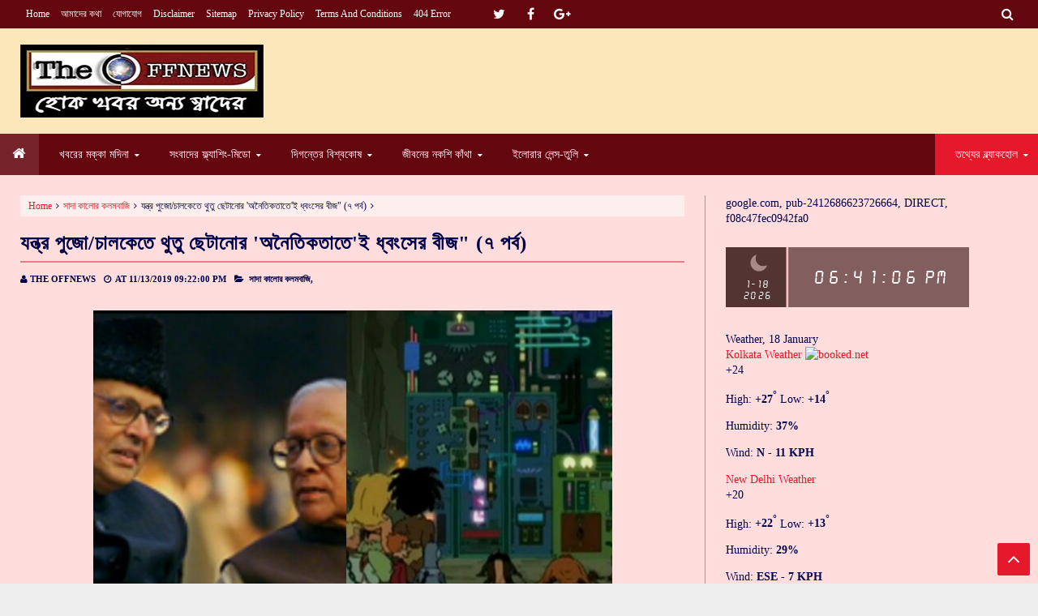

--- FILE ---
content_type: text/html; charset=UTF-8
request_url: https://www.clocklink.com/html5embed.php?clock=038&timezone=GMT0530&color=red&size=300&Title=&Message=&Target=&From=2020,1,1,0,0,0&Color=red
body_size: 1180
content:
<style>
					body { margin: 0; padding: 0; }
				</style>
<script type="text/javascript" language="JavaScript" src="/js/anim-library.js?ts=1413396308"></script>
<script type="text/javascript" language="JavaScript" src="/js/html5clocks.js?ts=1635199781"></script>
<script type="text/javascript" language="JavaScript" src="/clocks/HTML5/html5-038.js?ts=1544742062"></script>
				<script type="text/javascript" language="JavaScript">
					function isCanvasSupported(){
						var elem = document.createElement("canvas");
						return !!(elem.getContext && elem.getContext("2d"));
					}
		if(isCanvasSupported()){
var clock,animFrame;
animFrame = new AnimFrame();
clock = new Clock(
new BaseClock(
2026,
1,
18,
18,
41,
2,
0),
"/clocks/HTML5/",
"",
"https://www.clocklink.com",
"/img/link/350_87.png",
{
clock : '038',
timezone : 'GMT0530',
color : 'red',
size : '300',
Title : '',
Message : '',
Target : '',
From : '2020,1,1,0,0,0',
Color : 'red',
Clock : 'html5-038-red',
TimeZone : 'GMT0530',
Random : '3639',
referer : 'https%3A%2F%2Fwww.theoffnews.com%2F2019%2F11%2Fblog-post_22.html',
internal_request : '1'});
animFrame.push(clock);
animFrame.start();
}
				</script>

--- FILE ---
content_type: text/html; charset=UTF-8
request_url: https://www.theoffnews.com/b/stats?style=BLACK_TRANSPARENT&timeRange=ALL_TIME&token=APq4FmCbSnuEwtzbvbBjEJX4SxH2JmIvtgx6gAGvzkEEsoeQncm2MDwAUman-e-aOxW8OEryhT1yq2TaPpFNXDa3y0wBXvp8Bw
body_size: 46
content:
{"total":1272219,"sparklineOptions":{"backgroundColor":{"fillOpacity":0.1,"fill":"#000000"},"series":[{"areaOpacity":0.3,"color":"#202020"}]},"sparklineData":[[0,52],[1,57],[2,47],[3,98],[4,53],[5,59],[6,55],[7,54],[8,46],[9,47],[10,63],[11,46],[12,40],[13,46],[14,77],[15,49],[16,46],[17,43],[18,60],[19,60],[20,49],[21,42],[22,53],[23,65],[24,62],[25,50],[26,51],[27,72],[28,82],[29,29]],"nextTickMs":225000}

--- FILE ---
content_type: text/html; charset=utf-8
request_url: https://www.google.com/recaptcha/api2/aframe
body_size: 267
content:
<!DOCTYPE HTML><html><head><meta http-equiv="content-type" content="text/html; charset=UTF-8"></head><body><script nonce="oU7tklDl5JP666EUVVjXdg">/** Anti-fraud and anti-abuse applications only. See google.com/recaptcha */ try{var clients={'sodar':'https://pagead2.googlesyndication.com/pagead/sodar?'};window.addEventListener("message",function(a){try{if(a.source===window.parent){var b=JSON.parse(a.data);var c=clients[b['id']];if(c){var d=document.createElement('img');d.src=c+b['params']+'&rc='+(localStorage.getItem("rc::a")?sessionStorage.getItem("rc::b"):"");window.document.body.appendChild(d);sessionStorage.setItem("rc::e",parseInt(sessionStorage.getItem("rc::e")||0)+1);localStorage.setItem("rc::h",'1768741867672');}}}catch(b){}});window.parent.postMessage("_grecaptcha_ready", "*");}catch(b){}</script></body></html>

--- FILE ---
content_type: text/javascript; charset=UTF-8
request_url: https://www.theoffnews.com//feeds/comments/default?alt=json-in-script&max-results=5&callback=jQuery21300725363601250335_1768741860749&_=1768741860750
body_size: 1793
content:
// API callback
jQuery21300725363601250335_1768741860749({"version":"1.0","encoding":"UTF-8","feed":{"xmlns":"http://www.w3.org/2005/Atom","xmlns$openSearch":"http://a9.com/-/spec/opensearchrss/1.0/","xmlns$gd":"http://schemas.google.com/g/2005","id":{"$t":"tag:blogger.com,1999:blog-6541558710788298697.comments"},"updated":{"$t":"2023-11-15T13:54:43.232+05:30"},"title":{"type":"text","$t":"THE OFFNEWS"},"link":[{"rel":"http://schemas.google.com/g/2005#feed","type":"application/atom+xml","href":"https:\/\/www.theoffnews.com\/feeds\/comments\/default"},{"rel":"self","type":"application/atom+xml","href":"https:\/\/www.blogger.com\/feeds\/6541558710788298697\/comments\/default?alt=json-in-script\u0026max-results=5"},{"rel":"alternate","type":"text/html","href":"http:\/\/www.theoffnews.com\/"},{"rel":"hub","href":"http://pubsubhubbub.appspot.com/"},{"rel":"next","type":"application/atom+xml","href":"https:\/\/www.blogger.com\/feeds\/6541558710788298697\/comments\/default?alt=json-in-script\u0026start-index=6\u0026max-results=5"}],"author":[{"name":{"$t":"THE OFFNEWS"},"uri":{"$t":"http:\/\/www.blogger.com\/profile\/13775096623632461206"},"email":{"$t":"noreply@blogger.com"},"gd$image":{"rel":"http://schemas.google.com/g/2005#thumbnail","width":"32","height":"32","src":"\/\/blogger.googleusercontent.com\/img\/b\/R29vZ2xl\/AVvXsEjYksYvRHOB-Ny4hP1LXsXnXZBsV4yNlshRV7OepUhQ3md3pM2Smfy8Vjv1XtkiOKP6sdH3sz0XJX_4GO0P6hFf3FplweaFJARXuCKOmuFbgjNQxs0_h3hF3KAmKdKlOg\/s220\/IMG_20190806_224947%281%29.jpg"}}],"generator":{"version":"7.00","uri":"http://www.blogger.com","$t":"Blogger"},"openSearch$totalResults":{"$t":"89"},"openSearch$startIndex":{"$t":"1"},"openSearch$itemsPerPage":{"$t":"5"},"entry":[{"id":{"$t":"tag:blogger.com,1999:blog-6541558710788298697.post-7850303477131523198"},"published":{"$t":"2023-11-01T12:46:16.323+05:30"},"updated":{"$t":"2023-11-01T12:46:16.323+05:30"},"title":{"type":"text","$t":"খুবই দুঃখজনক! আমি গিয়েছিলাম তুরস্কে, এ নিয়ে আমার ব..."},"content":{"type":"html","$t":"খুবই দুঃখজনক! আমি গিয়েছিলাম তুরস্কে, এ নিয়ে আমার ব্লগেও লিখেছি।  \u003Ca href=\"https:\/\/shaheenstravelstory.com\/story\/1867\" rel=\"nofollow\"\u003Eতাকসিম স্কয়ার\u003C\/a\u003E নিয়ে লিখেছিলাম এখানে।  "},"link":[{"rel":"edit","type":"application/atom+xml","href":"https:\/\/www.blogger.com\/feeds\/6541558710788298697\/9223220996625947249\/comments\/default\/7850303477131523198"},{"rel":"self","type":"application/atom+xml","href":"https:\/\/www.blogger.com\/feeds\/6541558710788298697\/9223220996625947249\/comments\/default\/7850303477131523198"},{"rel":"alternate","type":"text/html","href":"https:\/\/www.theoffnews.com\/2023\/02\/blog-post_6.html?showComment=1698822976323#c7850303477131523198","title":""}],"author":[{"name":{"$t":"Anonymous"},"email":{"$t":"noreply@blogger.com"},"gd$image":{"rel":"http://schemas.google.com/g/2005#thumbnail","width":"16","height":"16","src":"https:\/\/img1.blogblog.com\/img\/blank.gif"}}],"thr$in-reply-to":{"xmlns$thr":"http://purl.org/syndication/thread/1.0","href":"https:\/\/www.theoffnews.com\/2023\/02\/blog-post_6.html","ref":"tag:blogger.com,1999:blog-6541558710788298697.post-9223220996625947249","source":"http://www.blogger.com/feeds/6541558710788298697/posts/default/9223220996625947249","type":"text/html"},"gd$extendedProperty":[{"name":"blogger.itemClass","value":"pid-1981155304"},{"name":"blogger.displayTime","value":"November 1, 2023 at 12:46 PM"}]},{"id":{"$t":"tag:blogger.com,1999:blog-6541558710788298697.post-6274869490780345213"},"published":{"$t":"2023-09-27T12:01:24.622+05:30"},"updated":{"$t":"2023-09-27T12:01:24.622+05:30"},"title":{"type":"text","$t":"🫡\n"},"content":{"type":"html","$t":"🫡\u003Cbr \/\u003E"},"link":[{"rel":"edit","type":"application/atom+xml","href":"https:\/\/www.blogger.com\/feeds\/6541558710788298697\/6115110342352625501\/comments\/default\/6274869490780345213"},{"rel":"self","type":"application/atom+xml","href":"https:\/\/www.blogger.com\/feeds\/6541558710788298697\/6115110342352625501\/comments\/default\/6274869490780345213"},{"rel":"alternate","type":"text/html","href":"https:\/\/www.theoffnews.com\/2019\/12\/blog-post_30.html?showComment=1695796284622#c6274869490780345213","title":""}],"author":[{"name":{"$t":"Anonymous"},"email":{"$t":"noreply@blogger.com"},"gd$image":{"rel":"http://schemas.google.com/g/2005#thumbnail","width":"16","height":"16","src":"https:\/\/img1.blogblog.com\/img\/blank.gif"}}],"thr$in-reply-to":{"xmlns$thr":"http://purl.org/syndication/thread/1.0","href":"https:\/\/www.theoffnews.com\/2019\/12\/blog-post_30.html","ref":"tag:blogger.com,1999:blog-6541558710788298697.post-6115110342352625501","source":"http://www.blogger.com/feeds/6541558710788298697/posts/default/6115110342352625501","type":"text/html"},"gd$extendedProperty":[{"name":"blogger.itemClass","value":"pid-1981155304"},{"name":"blogger.displayTime","value":"September 27, 2023 at 12:01 PM"}]},{"id":{"$t":"tag:blogger.com,1999:blog-6541558710788298697.post-807722272187638035"},"published":{"$t":"2023-06-16T01:09:44.233+05:30"},"updated":{"$t":"2023-06-16T01:09:44.233+05:30"},"title":{"type":"text","$t":"নোয়াখালীর গণহত্যাসহ পূর্ববঙ্গের বাঙালিদের গণহত্যাগ..."},"content":{"type":"html","$t":"নোয়াখালীর গণহত্যাসহ পূর্ববঙ্গের বাঙালিদের গণহত্যাগুলো বাংলাভাষী ম্লেচ্ছগুলোই করেছিলো। "},"link":[{"rel":"edit","type":"application/atom+xml","href":"https:\/\/www.blogger.com\/feeds\/6541558710788298697\/1883762267855817180\/comments\/default\/807722272187638035"},{"rel":"self","type":"application/atom+xml","href":"https:\/\/www.blogger.com\/feeds\/6541558710788298697\/1883762267855817180\/comments\/default\/807722272187638035"},{"rel":"alternate","type":"text/html","href":"https:\/\/www.theoffnews.com\/2019\/09\/blog-post_602.html?showComment=1686857984233#c807722272187638035","title":""}],"author":[{"name":{"$t":"Anonymous"},"email":{"$t":"noreply@blogger.com"},"gd$image":{"rel":"http://schemas.google.com/g/2005#thumbnail","width":"16","height":"16","src":"https:\/\/img1.blogblog.com\/img\/blank.gif"}}],"thr$in-reply-to":{"xmlns$thr":"http://purl.org/syndication/thread/1.0","href":"https:\/\/www.theoffnews.com\/2019\/09\/blog-post_602.html","ref":"tag:blogger.com,1999:blog-6541558710788298697.post-1883762267855817180","source":"http://www.blogger.com/feeds/6541558710788298697/posts/default/1883762267855817180","type":"text/html"},"gd$extendedProperty":[{"name":"blogger.itemClass","value":"pid-1981155304"},{"name":"blogger.displayTime","value":"June 16, 2023 at 1:09 AM"}]},{"id":{"$t":"tag:blogger.com,1999:blog-6541558710788298697.post-4880694876434895117"},"published":{"$t":"2023-02-22T13:34:56.141+05:30"},"updated":{"$t":"2023-02-22T13:34:56.141+05:30"},"title":{"type":"text","$t":"পুতুল নাচ সম্পর্কে অনুষ্ঠানের সংবাদ সহজ ও সুলিখিত,..."},"content":{"type":"html","$t":"পুতুল নাচ সম্পর্কে অনুষ্ঠানের সংবাদ সহজ ও সুলিখিত, পড়ে ভালো লাগলো ।"},"link":[{"rel":"edit","type":"application/atom+xml","href":"https:\/\/www.blogger.com\/feeds\/6541558710788298697\/2068167909599106508\/comments\/default\/4880694876434895117"},{"rel":"self","type":"application/atom+xml","href":"https:\/\/www.blogger.com\/feeds\/6541558710788298697\/2068167909599106508\/comments\/default\/4880694876434895117"},{"rel":"alternate","type":"text/html","href":"https:\/\/www.theoffnews.com\/2023\/02\/blog-post_22.html?showComment=1677053096141#c4880694876434895117","title":""}],"author":[{"name":{"$t":"Anonymous"},"email":{"$t":"noreply@blogger.com"},"gd$image":{"rel":"http://schemas.google.com/g/2005#thumbnail","width":"16","height":"16","src":"https:\/\/img1.blogblog.com\/img\/blank.gif"}}],"thr$in-reply-to":{"xmlns$thr":"http://purl.org/syndication/thread/1.0","href":"https:\/\/www.theoffnews.com\/2023\/02\/blog-post_22.html","ref":"tag:blogger.com,1999:blog-6541558710788298697.post-2068167909599106508","source":"http://www.blogger.com/feeds/6541558710788298697/posts/default/2068167909599106508","type":"text/html"},"gd$extendedProperty":[{"name":"blogger.itemClass","value":"pid-1981155304"},{"name":"blogger.displayTime","value":"February 22, 2023 at 1:34 PM"}]},{"id":{"$t":"tag:blogger.com,1999:blog-6541558710788298697.post-3001723470366636283"},"published":{"$t":"2023-01-13T11:23:49.661+05:30"},"updated":{"$t":"2023-01-13T11:23:49.661+05:30"},"title":{"type":"text","$t":"সমৃদ্ধশীল লেখা। "},"content":{"type":"html","$t":"সমৃদ্ধশীল লেখা। "},"link":[{"rel":"edit","type":"application/atom+xml","href":"https:\/\/www.blogger.com\/feeds\/6541558710788298697\/4875520993857191902\/comments\/default\/3001723470366636283"},{"rel":"self","type":"application/atom+xml","href":"https:\/\/www.blogger.com\/feeds\/6541558710788298697\/4875520993857191902\/comments\/default\/3001723470366636283"},{"rel":"alternate","type":"text/html","href":"https:\/\/www.theoffnews.com\/2022\/10\/blog-post_36.html?showComment=1673589229661#c3001723470366636283","title":""}],"author":[{"name":{"$t":"Anonymous"},"email":{"$t":"noreply@blogger.com"},"gd$image":{"rel":"http://schemas.google.com/g/2005#thumbnail","width":"16","height":"16","src":"https:\/\/img1.blogblog.com\/img\/blank.gif"}}],"thr$in-reply-to":{"xmlns$thr":"http://purl.org/syndication/thread/1.0","href":"https:\/\/www.theoffnews.com\/2022\/10\/blog-post_36.html","ref":"tag:blogger.com,1999:blog-6541558710788298697.post-4875520993857191902","source":"http://www.blogger.com/feeds/6541558710788298697/posts/default/4875520993857191902","type":"text/html"},"gd$extendedProperty":[{"name":"blogger.itemClass","value":"pid-1981155304"},{"name":"blogger.displayTime","value":"January 13, 2023 at 11:23 AM"}]}]}});

--- FILE ---
content_type: text/javascript; charset=UTF-8
request_url: https://www.theoffnews.com/feeds/posts/default/-/%E0%A6%B8%E0%A6%BE%E0%A6%A6%E0%A6%BE%20%E0%A6%95%E0%A6%BE%E0%A6%B2%E0%A7%8B%E0%A6%B0%20%E0%A6%95%E0%A6%B2%E0%A6%AE%E0%A6%AC%E0%A6%BE%E0%A6%9C%E0%A6%BF?alt=json-in-script&callback=related_results_labels
body_size: 84499
content:
// API callback
related_results_labels({"version":"1.0","encoding":"UTF-8","feed":{"xmlns":"http://www.w3.org/2005/Atom","xmlns$openSearch":"http://a9.com/-/spec/opensearchrss/1.0/","xmlns$blogger":"http://schemas.google.com/blogger/2008","xmlns$georss":"http://www.georss.org/georss","xmlns$gd":"http://schemas.google.com/g/2005","xmlns$thr":"http://purl.org/syndication/thread/1.0","id":{"$t":"tag:blogger.com,1999:blog-6541558710788298697"},"updated":{"$t":"2026-01-11T21:25:08.872+05:30"},"category":[{"term":"প্রথম পালক"},{"term":"প্রবাসের জলছবি"},{"term":"অজানা ক্যানভাস"},{"term":"২১শে ফেব্রুয়ারীর সরণী"},{"term":"দক্ষিণা বাতাস"},{"term":"টপ্পা ঠুংরী ও ন হন্যতে"},{"term":"চক্ষুকর্ণের সড়ক"},{"term":"বিবিধের মাঝে দেখ"},{"term":"সাদা কালোর কলমবাজি"},{"term":"যত মত তত পথ"},{"term":"বৈচিত্র্যের চিত্রপট"},{"term":"স্বভিমানের স্বদেশ"},{"term":"সাপলুডোর কুটনীতি"},{"term":"অরণীর আত্মকথা"},{"term":"না মানুষের ইতিকথা"},{"term":"আরোগ্য নিকেতন"},{"term":"নরনারীর কড়চা"},{"term":"টুকিটাকি"},{"term":"বিষ্ময়ের অমৃত সন্ধান"},{"term":"যুক্তিবাদ ও বর্ণপরিচয়"},{"term":"জবচার্ণকের শহর"},{"term":"রূপসী বাংলা"},{"term":"রূপালী উষ্ণউড"},{"term":"রূপতাপসের চাকুম চুকুম"},{"term":"চলতি পথের আঁকিবুঁকি"},{"term":"উফ ইসসস আঃ"},{"term":"বিকিকিনির লক্ষ্মীঝাঁপি"},{"term":"নরনারীর কড়চা"},{"term":"স্মরণে আসে মোরে"},{"term":"চেতনার লেন্স-ক্লিক"},{"term":"অপু দুর্গার কতকথা"},{"term":"ট্রফির কফি ঝড়"},{"term":"উত্তরকন্যা"},{"term":"নিশান্তিকার সিংহকন্যা"},{"term":"যুক্তিবাদ ও বর্ণপরিচয়"},{"term":"লালকেল্লার ঠিকানা"},{"term":"চার্লির কৌতুক"},{"term":"চিত্রপটের রুপালি রেখা"},{"term":"ডাক হরকরা"},{"term":"মেঘ রোদ্দুরের লুকোচুরি"}],"title":{"type":"text","$t":"THE OFFNEWS"},"subtitle":{"type":"html","$t":""},"link":[{"rel":"http://schemas.google.com/g/2005#feed","type":"application/atom+xml","href":"https:\/\/www.theoffnews.com\/feeds\/posts\/default"},{"rel":"self","type":"application/atom+xml","href":"https:\/\/www.blogger.com\/feeds\/6541558710788298697\/posts\/default\/-\/%E0%A6%B8%E0%A6%BE%E0%A6%A6%E0%A6%BE+%E0%A6%95%E0%A6%BE%E0%A6%B2%E0%A7%8B%E0%A6%B0+%E0%A6%95%E0%A6%B2%E0%A6%AE%E0%A6%AC%E0%A6%BE%E0%A6%9C%E0%A6%BF?alt=json-in-script"},{"rel":"alternate","type":"text/html","href":"https:\/\/www.theoffnews.com\/search\/label\/%E0%A6%B8%E0%A6%BE%E0%A6%A6%E0%A6%BE%20%E0%A6%95%E0%A6%BE%E0%A6%B2%E0%A7%8B%E0%A6%B0%20%E0%A6%95%E0%A6%B2%E0%A6%AE%E0%A6%AC%E0%A6%BE%E0%A6%9C%E0%A6%BF"},{"rel":"hub","href":"http://pubsubhubbub.appspot.com/"},{"rel":"next","type":"application/atom+xml","href":"https:\/\/www.blogger.com\/feeds\/6541558710788298697\/posts\/default\/-\/%E0%A6%B8%E0%A6%BE%E0%A6%A6%E0%A6%BE+%E0%A6%95%E0%A6%BE%E0%A6%B2%E0%A7%8B%E0%A6%B0+%E0%A6%95%E0%A6%B2%E0%A6%AE%E0%A6%AC%E0%A6%BE%E0%A6%9C%E0%A6%BF\/-\/%E0%A6%B8%E0%A6%BE%E0%A6%A6%E0%A6%BE+%E0%A6%95%E0%A6%BE%E0%A6%B2%E0%A7%8B%E0%A6%B0+%E0%A6%95%E0%A6%B2%E0%A6%AE%E0%A6%AC%E0%A6%BE%E0%A6%9C%E0%A6%BF?alt=json-in-script\u0026start-index=26\u0026max-results=25"}],"author":[{"name":{"$t":"THE OFFNEWS"},"uri":{"$t":"http:\/\/www.blogger.com\/profile\/13775096623632461206"},"email":{"$t":"noreply@blogger.com"},"gd$image":{"rel":"http://schemas.google.com/g/2005#thumbnail","width":"32","height":"32","src":"\/\/blogger.googleusercontent.com\/img\/b\/R29vZ2xl\/AVvXsEjYksYvRHOB-Ny4hP1LXsXnXZBsV4yNlshRV7OepUhQ3md3pM2Smfy8Vjv1XtkiOKP6sdH3sz0XJX_4GO0P6hFf3FplweaFJARXuCKOmuFbgjNQxs0_h3hF3KAmKdKlOg\/s220\/IMG_20190806_224947%281%29.jpg"}}],"generator":{"version":"7.00","uri":"http://www.blogger.com","$t":"Blogger"},"openSearch$totalResults":{"$t":"225"},"openSearch$startIndex":{"$t":"1"},"openSearch$itemsPerPage":{"$t":"25"},"entry":[{"id":{"$t":"tag:blogger.com,1999:blog-6541558710788298697.post-6462908287876867648"},"published":{"$t":"2025-03-07T00:36:00.000+05:30"},"updated":{"$t":"2025-03-07T00:36:00.418+05:30"},"category":[{"scheme":"http://www.blogger.com/atom/ns#","term":"সাদা কালোর কলমবাজি"}],"title":{"type":"text","$t":"তোমার ঘরে বাস করে কারা ও মন জানো না"},"content":{"type":"html","$t":"\u003Cp\u003E\u003C\/p\u003E\u003Cdiv class=\"separator\" style=\"clear: both; text-align: center;\"\u003E\u003Ca href=\"https:\/\/blogger.googleusercontent.com\/img\/b\/R29vZ2xl\/AVvXsEhVvYol3ZmOW9SxYu31sUO-AF-s9NlCrNFAGAR1Wbr8EQrPoD0Jxt_U-A4AYere3GhvocdNLhvg_D-RT-KcZ-q0mbeQY11YDfpAsjxkczEz06W38kg8lcbk5gF9Xi1lATi8qbYdRK_DV_GfLad9eBrVYI8tD0nQQ_7pkQJT-yQe700sgT4WFoYgHUn5ME4\/s634\/Picsart_25-03-07_00-29-38-032.jpg\" imageanchor=\"1\" style=\"margin-left: 1em; margin-right: 1em;\"\u003E\u003Cimg border=\"0\" data-original-height=\"420\" data-original-width=\"634\" src=\"https:\/\/blogger.googleusercontent.com\/img\/b\/R29vZ2xl\/AVvXsEhVvYol3ZmOW9SxYu31sUO-AF-s9NlCrNFAGAR1Wbr8EQrPoD0Jxt_U-A4AYere3GhvocdNLhvg_D-RT-KcZ-q0mbeQY11YDfpAsjxkczEz06W38kg8lcbk5gF9Xi1lATi8qbYdRK_DV_GfLad9eBrVYI8tD0nQQ_7pkQJT-yQe700sgT4WFoYgHUn5ME4\/s16000\/Picsart_25-03-07_00-29-38-032.jpg\" \/\u003E\u003C\/a\u003E\u003C\/div\u003E\u003Cp\u003E\u003C\/p\u003E\u003Cp\u003E\u003Cb\u003E\u003Ci\u003E\u003Cspan style=\"color: #274e13;\"\u003Eদেবর্ষি মজুমদার, সিনিয়র জার্নালিস্ট, বীরভূম:\u003C\/span\u003E\u003C\/i\u003E\u003C\/b\u003E\u003C\/p\u003E\u003Cp\u003E\"তোমার ঘরে বাস করে কারা ও মন জানো না। তোমার ঘরে বসত করে কয় জনা, মন জানো না।\"\u0026nbsp;\u003C\/p\u003E\u003Cp\u003Eএকটু রসিকতা হয়ে গেল ঠিকই, তবুও বলি - এ এক ধ্রুব সত্য। লালন সাঁই, মনের কথা কয়। বোঝে কোন জনা? আমাদের আপনজন সঙ্গে নিত্য দূরসঞ্চার যোগাযোগ হয়ে ওঠে মন থেকে যন্ত্র স্পন্দনে। সেখানে বাস করে কয় জনা? কতো বিষয় তার ইয়ত্তা নেই!\u0026nbsp;\u003C\/p\u003E\u003Cp\u003Eআমরা কী জানি, হুস করে ক্রীত ডাটা ভ্যানিশ হয়ে যাওয়ার পিছে আমার সাথে বসতকারী কোন জনা? কে যে সিংহাসনে বসে ছবি আঁকে? কে যে রঙ মাখে একমনে? আর কে ছবি খানা নষ্ট করে? রাজনীতি, ধর্মনীতি সব কিছু পঞ্চামৃত তৈরী করে ইষ্টভৃতি লাভ করছে যজমানের মনে।\u003C\/p\u003E\u003Cp\u003Eওই একজন যে কোন জনা, আমাদের দেশে তা জানা সম্ভব না। কেন্দ্র সরকার আমাদের সামনে আলোকপাত করার অনেকগুলো জাতীয় ইস্যু এনেছেন। একজন হিন্দু হিসাবে বা দেশবাসী হিসেবে বেশ ভালো না মন্দ সে তর্ক বিতর্কে আপাতত যাচ্ছি না।\u003C\/p\u003E\u003Cp\u003Eকিন্তু কেন্দ্র সরকারের কাছে আমার বিনম্র জিজ্ঞাসা --দুর্নীতি দূরীকরণ ছিল আপনাদের সব থেকে বড় ইস্যু। তাকে সওয়ার করেই ক্ষমতায় আসা, সেটা কতদূর, কী হলো?\u0026nbsp;\u003C\/p\u003E\u003Cp\u003Eযে ট্যুজি স্পেকট্রাম নিয়ে ঝড় তুলেছেন, সেই টেলিকমিউনিকেশনের হালহকিকত কী?\u0026nbsp;\u003C\/p\u003E\u003Cp\u003E৫ জী? ডেটা স্পীডের কী পরিবর্তন হয়েছে? - উত্তর : কিস্যু হয়নি। এক এক একটি জী তে মোদীজিকে -- জি জি করা ছাড়া কিছুই গত্যন্তর রইলো না। এর ফলে এক একটি গতিছাড়া জি এর আগমনে মাত্র কয়েক বছরে এক একটি নতুন কোম্পানির মোবাইল কিনতে হচ্ছে আপনার জনতাকে। কাদের সুবিধা করার জন্য আপনি গদিতে বসে আছেন?\u003C\/p\u003E\u003Cp\u003Eকোম্পানির দৌলতে আমরা জানলাম, কখনও ২৩, আবার কখনও ২৮ দিনে মাস। এর কারণ কী? - আমজনতাকে দিয়ে বাৎসরিক একটি বেশি রিচার্জ করিয়ে নেওয়া? জনবহুল দেশের এই বিপুল পরিমাণ অঙ্কের টাকা কার পকেটে যাচ্ছে? মোদিজীর আপনি জানেন না?\u0026nbsp;\u003C\/p\u003E\u003Cp\u003Eআরও একটি বড় স্ক্যাম আম জনতার ঘরে সিঁদ কেটে বিপুল অর্থে ডাটা চুরি করা। রিচার্জ রিনিউ ডেটের সাত দিন আগে থেকে নেটওয়ার্ক স্লো করে দেওয়া হয়। অর্থাৎ মাসের শেষ সাতদিন আপনার প্রাপ্য ডাটা চুরি করা হবে। যদি সচেতন গ্ৰাহক হোন, কাস্টমার কেয়ারে ফোন করবেন। কাস্টমার কেয়ারের এ্যাডভাইসার আপনার সাথে লোকেশন থেকে সেটিংস ইত্যাদি নিয়ে কথা বলবেন। তারপর ন্যাকামো করে দুঃখ প্রকাশ করে বলবেন, আমি অভিযোগ আপডেট করে দিয়েছি, দু'একদিনের মধ্যেই ঠিক হয়ে যাবে। এসব আপনার কালহরণ ছাড়া কিছুই নয়। জেনেশুনে নেটওয়ার্ক শ্লো ডাউন করা হয়েছে। এই মোবাইল কোম্পানির আম্বানি, আদানিরা স্রেফ ডাটা চোর। কোটি কোটি টাকার ডাটা চুরি করে। আমজনতার পকেট কাটে। আর কেন্দ্র সরকারের মোদীজিরা তার দোসর। ভাগ বা বখরা হয়তো পান। নাম কা ওয়াস্তে ট্রাই আছে। পোর্ট মেসেজ পাঠালে, ডাটা ঠিক করে দেবে। এমনকি ভালো অফারও পেতে পারেন। আবার যুক্তি দেখিয়ে সার্ভিস প্রোভাইডারের এ্যাডভাইসার বলবেন, নেট স্লো করা যায় না। তারপর একটি ছোট্ট অনুরোধ, \"আমাদের ব্যবহারে সন্তুষ্ট হলে, পাঁচ নম্বর দেবেন।\"\u0026nbsp;\u003C\/p\u003E\u003Cp\u003E\u0026nbsp;কোম্পানির নিরবিচ্ছিন্ন পরিষেবা পাওয়ার লোভে কেউ কেউ রিনিউ ডেটের আগেই রিচার্জ করেন। তাতেও লাভ কিছু হয় না।\u003C\/p\u003E\u003Cp\u003Eকোম্পানি আসতেও কাটে, যেতেও কাটে।\u0026nbsp;\u003C\/p\u003E\u003Cp\u003E১) মাসের দিন কমিয়ে গ্ৰাহকের পকেট কাটে।\u003C\/p\u003E\u003Cp\u003E২) সেই দিনগুলি থেকেও শেষের সাতদিন নেট স্লো ডাউন রেখে গ্ৰাহকের পকেট কাটে। এমনিতেই রিলায়েন্স সবচেয়ে বেশি কেন্দ্রীয় সুবিধাভোগী অভিযোগ ওঠে। সে কি, এমনি এমনি হরলিক্স খাওয়ার মতো? আপনারা বুঝুন। আওয়াজ তুলুন।\u003C\/p\u003E\u003Cp\u003E\u003Cb\u003E\u003Cspan style=\"color: #0b5394;\"\u003E(www.theoffnews.com mobile sim recharge data scam)\u003C\/span\u003E\u003C\/b\u003E\u003C\/p\u003E\u003Cdiv class=\"separator\" style=\"clear: both; text-align: center;\"\u003E\u003Ca href=\"https:\/\/blogger.googleusercontent.com\/img\/b\/R29vZ2xl\/AVvXsEjTB0ow8ej9CGytf9dJ-hOMfnQfG0k6uawP3ZG63NpbHvVCpmUlCtdYgL-43ltaASBQpZVws68g8ZezXG11rA-J-F7mup4RPTdaIqu8HKBZGU7yCgkbB1CTnja4ihwRnoPS-uXdFMdyeZPAYUZlPjpzYF90uavBZN8kkounBypuFWuDK2x0JSY8SRaXT8c\/s634\/Picsart_24-11-26_11-48-14-448.jpg\" imageanchor=\"1\" style=\"margin-left: 1em; margin-right: 1em;\"\u003E\u003Cimg border=\"0\" data-original-height=\"420\" data-original-width=\"634\" src=\"https:\/\/blogger.googleusercontent.com\/img\/b\/R29vZ2xl\/AVvXsEjTB0ow8ej9CGytf9dJ-hOMfnQfG0k6uawP3ZG63NpbHvVCpmUlCtdYgL-43ltaASBQpZVws68g8ZezXG11rA-J-F7mup4RPTdaIqu8HKBZGU7yCgkbB1CTnja4ihwRnoPS-uXdFMdyeZPAYUZlPjpzYF90uavBZN8kkounBypuFWuDK2x0JSY8SRaXT8c\/s16000\/Picsart_24-11-26_11-48-14-448.jpg\" \/\u003E\u003C\/a\u003E\u003C\/div\u003E\u003Cp\u003E\u003Cbr \/\u003E\u003C\/p\u003E"},"link":[{"rel":"replies","type":"application/atom+xml","href":"https:\/\/www.theoffnews.com\/feeds\/6462908287876867648\/comments\/default","title":"Post Comments"},{"rel":"replies","type":"text/html","href":"https:\/\/www.theoffnews.com\/2025\/03\/blog-post_7.html#comment-form","title":"0 Comments"},{"rel":"edit","type":"application/atom+xml","href":"https:\/\/www.blogger.com\/feeds\/6541558710788298697\/posts\/default\/6462908287876867648"},{"rel":"self","type":"application/atom+xml","href":"https:\/\/www.blogger.com\/feeds\/6541558710788298697\/posts\/default\/6462908287876867648"},{"rel":"alternate","type":"text/html","href":"https:\/\/www.theoffnews.com\/2025\/03\/blog-post_7.html","title":"তোমার ঘরে বাস করে কারা ও মন জানো না"}],"author":[{"name":{"$t":"THE OFFNEWS"},"uri":{"$t":"http:\/\/www.blogger.com\/profile\/13775096623632461206"},"email":{"$t":"noreply@blogger.com"},"gd$image":{"rel":"http://schemas.google.com/g/2005#thumbnail","width":"32","height":"32","src":"\/\/blogger.googleusercontent.com\/img\/b\/R29vZ2xl\/AVvXsEjYksYvRHOB-Ny4hP1LXsXnXZBsV4yNlshRV7OepUhQ3md3pM2Smfy8Vjv1XtkiOKP6sdH3sz0XJX_4GO0P6hFf3FplweaFJARXuCKOmuFbgjNQxs0_h3hF3KAmKdKlOg\/s220\/IMG_20190806_224947%281%29.jpg"}}],"media$thumbnail":{"xmlns$media":"http://search.yahoo.com/mrss/","url":"https:\/\/blogger.googleusercontent.com\/img\/b\/R29vZ2xl\/AVvXsEhVvYol3ZmOW9SxYu31sUO-AF-s9NlCrNFAGAR1Wbr8EQrPoD0Jxt_U-A4AYere3GhvocdNLhvg_D-RT-KcZ-q0mbeQY11YDfpAsjxkczEz06W38kg8lcbk5gF9Xi1lATi8qbYdRK_DV_GfLad9eBrVYI8tD0nQQ_7pkQJT-yQe700sgT4WFoYgHUn5ME4\/s72-c\/Picsart_25-03-07_00-29-38-032.jpg","height":"72","width":"72"},"thr$total":{"$t":"0"}},{"id":{"$t":"tag:blogger.com,1999:blog-6541558710788298697.post-4372175101976933264"},"published":{"$t":"2024-12-02T15:21:00.002+05:30"},"updated":{"$t":"2024-12-02T15:21:11.018+05:30"},"category":[{"scheme":"http://www.blogger.com/atom/ns#","term":"সাদা কালোর কলমবাজি"}],"title":{"type":"text","$t":"বাংলাদেশে সংখ্যালঘুর স্বার্থে ভারত রাফ এন্ড টাফ"},"content":{"type":"html","$t":"\u003Cp\u003E\u003C\/p\u003E\u003Cdiv class=\"separator\" style=\"clear: both; text-align: center;\"\u003E\u003Ca href=\"https:\/\/blogger.googleusercontent.com\/img\/b\/R29vZ2xl\/AVvXsEhsvF4lTK24dPOxFDaN6tP3YfFMhuDPH5pgxf_IJWi6SqO-4iLvLyH8BgytPfkUNUXp1JXHxWXco4z1Nyh3UP8AsC4Awe4VsXIuORUsa5SD1EhgiVSydtzEdrUDeRq3IuTR-UiAi22jNLgKqeSkRv4Y_tQF69-48IwRTOm7G6giqYROgoHgS9hxQZ7ht6U\/s634\/Picsart_24-12-02_14-49-54-941.jpg\" imageanchor=\"1\" style=\"margin-left: 1em; margin-right: 1em;\"\u003E\u003Cimg border=\"0\" data-original-height=\"420\" data-original-width=\"634\" src=\"https:\/\/blogger.googleusercontent.com\/img\/b\/R29vZ2xl\/AVvXsEhsvF4lTK24dPOxFDaN6tP3YfFMhuDPH5pgxf_IJWi6SqO-4iLvLyH8BgytPfkUNUXp1JXHxWXco4z1Nyh3UP8AsC4Awe4VsXIuORUsa5SD1EhgiVSydtzEdrUDeRq3IuTR-UiAi22jNLgKqeSkRv4Y_tQF69-48IwRTOm7G6giqYROgoHgS9hxQZ7ht6U\/s16000\/Picsart_24-12-02_14-49-54-941.jpg\" \/\u003E\u003C\/a\u003E\u003C\/div\u003E\u003Cp\u003E\u003C\/p\u003E\u003Cp\u003E\u003Cb\u003E\u003Ci\u003E\u003Cspan style=\"color: #274e13;\"\u003Eপ্রাণকৃষ্ণ মিশ্র, লেখক, কালনা, পূর্ব বর্ধমান:\u003C\/span\u003E\u003C\/i\u003E\u003C\/b\u003E\u003C\/p\u003E\u003Cp\u003Eমহবুব আলমের বিচ্ছিন্নতাবাদী গোষ্ঠী হলো আদতে ভারত বিদ্বেষী। এদের সাথে হাত মিলিয়েছে জামাত ও বিএনপি। এরাই বাংলাদেশে সংখ্যালঘুদের অত্যাচার ও হত্যা করছে নির্বিচারে।\u0026nbsp;\u003C\/p\u003E\u003Cp\u003Eবাংলাদেশের টার্গেট চিকেন নেক বিচ্ছিন্ন করা। চিকেন নেক বিচ্ছিন্ন করলে ত্রিপুরা, আসাম, মেঘালয়, মনিপুর, নাগাল্যান্ড ভারতের মূল ভুখন্ড থেকে বিচ্ছিন্ন হবে।\u0026nbsp;\u003C\/p\u003E\u003Cp\u003Eযদিও কাজটা শুধু সহজ নয়, অনেকটা দিবাস্বপ্ন দেখার মতো। অন্তত বর্তমান প্রেক্ষাপটে।\u003C\/p\u003E\u003Cp\u003Eভারত সরকার এই ইঙ্গিত জুন মাসে পেয়ে প্রায় চার হাজার সশস্ত্র সেনা জওয়ান উত্তর-পূর্ব ভারতে চিকেন নেক সংলগ্ন এলাকায় মোতায়েন করেছে। যুদ্ধ পরিস্থিতি তৈরি হচ্ছে। বিশেষ সূত্রে জানা গেছে, ভুবনেশ্বর এয়ারবাসে সম্প্রতি দূরপাল্লার মিসাইল উৎক্ষেপণ করা হয়েছে। টেস্টিং।\u0026nbsp;\u003C\/p\u003E\u003Cp\u003Eঅর্থাৎ ভারতীয় ফৌজিরা তৈরি রয়েছেন। তাঁদের স্যালুট জানাই।\u0026nbsp;\u003C\/p\u003E\u003Cp\u003Eআমদানি ও রপ্তানি ভারত সরকার বন্ধ করেছে। সঠিক সিদ্ধান্ত। আমাদের ইলিশ খাওয়ার দরকার নেই। চাল, ডাল, ঔষুধ পাঠানো বন্ধ করলেই হবে।\u0026nbsp;\u003C\/p\u003E\u003Cp\u003Eএই মুহূর্তে ভারতীয় নাগরিকদের কর্তব্য বাংলাদেশে সংখ্যালঘুদের উপর আক্রমনের বিরুদ্ধে গর্জে ওঠা। আগে দেশ, দেশের ঐক্য বজায় রাখা।\u0026nbsp;\u003C\/p\u003E\u003Cp\u003Eপাকিস্তান চায় চিকেন লেক বিচ্ছিন্ন করে,পুনরায় পূর্ব পাকিস্তন গড়ে তুলতে। বাংলাদেশ পূর্ব পাকিস্তান হলে চীনেরও লাভ। মঙ্গল, বাইডেনের দল আমেরিকায় পরাজিত হয়েছে। বাইডেন আদতে পাকিস্তান ও বাংলাদেশের তদারকি সরকারের প্রধানের প্রিয়জন ছিল। বাইডেনের পছন্দের কমলা হ্যারিস জিতলে ভারতের বিপদ বাড়ত।\u0026nbsp;\u0026nbsp;\u003C\/p\u003E\u003Cp\u003Eএই মুহূর্তে ভারতে বেআইনিভাবে প্রবেশ করে ঘাপটি মেরে যে সব বাংলাদেশি রয়েছে, আমাদের উচিৎ তাদের খবর পুলিশকে দেওয়া। তাদের ধরিয়ে দেওয়া। এরা আমাদের দেশের ভিতরে থেকে ভারতের ক্ষতি করতে পারে।\u0026nbsp;\u003C\/p\u003E\u003Cp\u003Eমহান এই দেশকে ভালোবাসুন।\u0026nbsp;\u003C\/p\u003E\u003Cp\u003Eদেশের জন্য সতর্ক থাকুন।\u003C\/p\u003E\u003Cp\u003Eমেরা ভারত মহান।\u003C\/p\u003E\u003Cp\u003E\u003Cb\u003E\u003Cspan style=\"color: #0b5394;\"\u003E(www.theoffnews.com India Bangladesh)\u003C\/span\u003E\u003C\/b\u003E\u003C\/p\u003E\u003Cdiv class=\"separator\" style=\"clear: both; text-align: center;\"\u003E\u003Ca href=\"https:\/\/blogger.googleusercontent.com\/img\/b\/R29vZ2xl\/AVvXsEjs_7UGVwnXKc8vIDUZxH8zgHRkxQACs-s4Cf9roR-eKyRmuVmB8NJLD_lRLnYsuMeBy1DDYP7SHyKWHYtNE8MaDdLIXjjtU2wrwSAV6QvBmexp2LJ3071UPKilBxna7iyooyE5AH1zGTbsMRpVZaJT2_Jk5hmBshXV3XhMK7IjEO4gHL79iEGG8qNWCp0\/s635\/Messenger_creation_722127161708033.jpeg\" imageanchor=\"1\" style=\"margin-left: 1em; margin-right: 1em;\"\u003E\u003Cimg border=\"0\" data-original-height=\"420\" data-original-width=\"635\" src=\"https:\/\/blogger.googleusercontent.com\/img\/b\/R29vZ2xl\/AVvXsEjs_7UGVwnXKc8vIDUZxH8zgHRkxQACs-s4Cf9roR-eKyRmuVmB8NJLD_lRLnYsuMeBy1DDYP7SHyKWHYtNE8MaDdLIXjjtU2wrwSAV6QvBmexp2LJ3071UPKilBxna7iyooyE5AH1zGTbsMRpVZaJT2_Jk5hmBshXV3XhMK7IjEO4gHL79iEGG8qNWCp0\/s16000\/Messenger_creation_722127161708033.jpeg\" \/\u003E\u003C\/a\u003E\u003C\/div\u003E\u003Cp\u003E\u003Cbr \/\u003E\u003C\/p\u003E"},"link":[{"rel":"replies","type":"application/atom+xml","href":"https:\/\/www.theoffnews.com\/feeds\/4372175101976933264\/comments\/default","title":"Post Comments"},{"rel":"replies","type":"text/html","href":"https:\/\/www.theoffnews.com\/2024\/12\/blog-post_85.html#comment-form","title":"0 Comments"},{"rel":"edit","type":"application/atom+xml","href":"https:\/\/www.blogger.com\/feeds\/6541558710788298697\/posts\/default\/4372175101976933264"},{"rel":"self","type":"application/atom+xml","href":"https:\/\/www.blogger.com\/feeds\/6541558710788298697\/posts\/default\/4372175101976933264"},{"rel":"alternate","type":"text/html","href":"https:\/\/www.theoffnews.com\/2024\/12\/blog-post_85.html","title":"বাংলাদেশে সংখ্যালঘুর স্বার্থে ভারত রাফ এন্ড টাফ"}],"author":[{"name":{"$t":"THE OFFNEWS"},"uri":{"$t":"http:\/\/www.blogger.com\/profile\/13775096623632461206"},"email":{"$t":"noreply@blogger.com"},"gd$image":{"rel":"http://schemas.google.com/g/2005#thumbnail","width":"32","height":"32","src":"\/\/blogger.googleusercontent.com\/img\/b\/R29vZ2xl\/AVvXsEjYksYvRHOB-Ny4hP1LXsXnXZBsV4yNlshRV7OepUhQ3md3pM2Smfy8Vjv1XtkiOKP6sdH3sz0XJX_4GO0P6hFf3FplweaFJARXuCKOmuFbgjNQxs0_h3hF3KAmKdKlOg\/s220\/IMG_20190806_224947%281%29.jpg"}}],"media$thumbnail":{"xmlns$media":"http://search.yahoo.com/mrss/","url":"https:\/\/blogger.googleusercontent.com\/img\/b\/R29vZ2xl\/AVvXsEhsvF4lTK24dPOxFDaN6tP3YfFMhuDPH5pgxf_IJWi6SqO-4iLvLyH8BgytPfkUNUXp1JXHxWXco4z1Nyh3UP8AsC4Awe4VsXIuORUsa5SD1EhgiVSydtzEdrUDeRq3IuTR-UiAi22jNLgKqeSkRv4Y_tQF69-48IwRTOm7G6giqYROgoHgS9hxQZ7ht6U\/s72-c\/Picsart_24-12-02_14-49-54-941.jpg","height":"72","width":"72"},"thr$total":{"$t":"0"}},{"id":{"$t":"tag:blogger.com,1999:blog-6541558710788298697.post-57825492317771091"},"published":{"$t":"2024-11-29T20:03:00.004+05:30"},"updated":{"$t":"2024-11-29T20:03:18.153+05:30"},"category":[{"scheme":"http://www.blogger.com/atom/ns#","term":"সাদা কালোর কলমবাজি"}],"title":{"type":"text","$t":"নিরপেক্ষ হীনতা সম্প্রীতির দৈন্যতা"},"content":{"type":"html","$t":"\u003Cp\u003E\u003C\/p\u003E\u003Cdiv class=\"separator\" style=\"clear: both; text-align: center;\"\u003E\u003Ca href=\"https:\/\/blogger.googleusercontent.com\/img\/b\/R29vZ2xl\/AVvXsEhjLoiL-5lx4ZVQWiEsVwEnS90UunBHKfMYXhzmS6iRnykd1EXUiXr2DbCkY2d9p4XbLIYjqd3iUcAfACBlcEsg-eI-xrXuSHMzHzxfRuhLTgqsnvfHGrX-P_RuIZlnWvOawHkDWUqGP40h2qZtWwmLUx3-sHBDsODcH-D0AoQu1rz8hPqhmsSIqwBmGd0\/s634\/Picsart_24-11-29_14-58-50-526.jpg\" style=\"margin-left: 1em; margin-right: 1em;\"\u003E\u003Cimg border=\"0\" data-original-height=\"420\" data-original-width=\"634\" src=\"https:\/\/blogger.googleusercontent.com\/img\/b\/R29vZ2xl\/AVvXsEhjLoiL-5lx4ZVQWiEsVwEnS90UunBHKfMYXhzmS6iRnykd1EXUiXr2DbCkY2d9p4XbLIYjqd3iUcAfACBlcEsg-eI-xrXuSHMzHzxfRuhLTgqsnvfHGrX-P_RuIZlnWvOawHkDWUqGP40h2qZtWwmLUx3-sHBDsODcH-D0AoQu1rz8hPqhmsSIqwBmGd0\/s16000\/Picsart_24-11-29_14-58-50-526.jpg\" \/\u003E\u003C\/a\u003E\u003C\/div\u003E\u003Cp\u003E\u003C\/p\u003E\u003Cp\u003E\u003Cb\u003E\u003Ci\u003E\u003Cspan style=\"color: #274e13;\"\u003Eপ্রাণকৃষ্ণ মিশ্র, লেখক, কালনা, পূর্ব বর্ধমান:\u003C\/span\u003E\u003C\/i\u003E\u003C\/b\u003E\u003C\/p\u003E\u003Cp\u003Eভারতবর্ষের বামপন্থী তথাকথিত প্রগতিশীল বলে নিজেদের জাহির করে এমন কয়েকটি দল ও কিছু মানুষের ফেসবুক, ইন্সট্রাগ্রাম, টুইটার ফলো করে দেখেছি, তেনারা এদেশে হিন্দু মৌলবাদীদের বিরুদ্ধে খড়গহস্ত হয়ে বেশ লেখালেখি করেন। কিন্তু অন্যদেশে সংখ্যালঘুদের উপর অত্যাচার দেখলেও নীরব থাকেন। জোরের সাথে বলছি এই দলগুলি বা দলীয় সদস্যরা কেউ প্রকৃত ধর্মনিরপেক্ষ নয়।\u0026nbsp;\u003C\/p\u003E\u003Cp\u003Eধর্মনিরপেক্ষ দল ওদেশে যেমন নেই এদেশেও নেই।\u003C\/p\u003E\u003Cp\u003Eকেবলমাত্র ভোটের স্বার্থে এঁরা ভন্ড প্রগতিশীল সাজে ও মৌলবাদের বিরোধিতা করে।\u0026nbsp;\u003C\/p\u003E\u003Cp\u003Eএদের মুখোশ খুলে দেওয়ার সময় হয়েছে।\u0026nbsp;\u003C\/p\u003E\u003Cp\u003Eবাংলাদেশে সংখ্যালঘুদের উপর অত্যাচার ও আক্রমনের বিরুদ্ধে এরা নীরব। আপনাদের ফেসবুক ফ্রেন্ড এমন কেউ থাকলেই প্রমান পেয়ে যাবেন।\u003C\/p\u003E\u003Cp\u003Eআবারও বলছি এদেশে রাজনৈতিক বামপন্থী দলগুলো এমনকি ডানপন্থী দল বিজেপি, তৃণমূল, কংগ্রেস, বিএসপি, সমাজবাদী পার্টি ইত্যাদি দলগুলো কেউ সংখ্যাগুরু তোষণ করে রাজনীতি করে, অন্যরা সংখ্যালঘু সম্প্রদায়কে তোষণ করে রাজনীতি করে।\u0026nbsp;\u003C\/p\u003E\u003Cp\u003Eযা এদেশের জন্য ভয়ঙ্কর ক্ষতিকারক।\u0026nbsp;\u003C\/p\u003E\u003Cp\u003Eযা মৌলবাদের বিরুদ্ধে লড়াইয়ের জন্য বিপদের।\u0026nbsp;\u003C\/p\u003E\u003Cp\u003Eআমার আবেদন সকল শুভবুদ্ধি সম্পন্ন মানুষ বাংলাদেশে সংখ্যালঘুদের উপর আক্রমণ ও অত্যাচারের বিরুদ্ধে গর্জে উঠুন। আপনি নিজেকে অসাম্প্রদায়িক প্রমান করুন। কারণ মনে করি, যে কোনও ধর্মীয় সম্প্রদায়ের উপর আক্রমণ হলে তার বিরোধিতা করাই নিজেকে অসাম্প্রদায়িক প্রমান করার বড় অস্ত্র।\u0026nbsp;\u003C\/p\u003E\u003Cp\u003E(www.theoffnews.com secularism)\u003C\/p\u003E\u003Cdiv class=\"separator\" style=\"clear: both; text-align: center;\"\u003E\u003Ca href=\"https:\/\/blogger.googleusercontent.com\/img\/b\/R29vZ2xl\/AVvXsEgIe8SMMf8SXL6qOu2t4mRnNhI8G_If1rnnug5k3bfRqwOoDjAEpdQgpUyekqKVUISaPnUba04HtI9Ic3uN2wHJOQv7hqX7OPPtWy3lZB99-T54qW9ckhIQGFjhmInnPS7HfYma0wqk8SY5UhbdM6XuHJIf-Q4c8oULUy0kMNJG38lzlEsEQ4BbXziuBMw\/s635\/Messenger_creation_722127161708033.jpeg\" style=\"margin-left: 1em; margin-right: 1em;\"\u003E\u003Cimg border=\"0\" data-original-height=\"420\" data-original-width=\"635\" src=\"https:\/\/blogger.googleusercontent.com\/img\/b\/R29vZ2xl\/AVvXsEgIe8SMMf8SXL6qOu2t4mRnNhI8G_If1rnnug5k3bfRqwOoDjAEpdQgpUyekqKVUISaPnUba04HtI9Ic3uN2wHJOQv7hqX7OPPtWy3lZB99-T54qW9ckhIQGFjhmInnPS7HfYma0wqk8SY5UhbdM6XuHJIf-Q4c8oULUy0kMNJG38lzlEsEQ4BbXziuBMw\/s16000\/Messenger_creation_722127161708033.jpeg\" \/\u003E\u003C\/a\u003E\u003C\/div\u003E\u003Cp\u003E\u003Cbr \/\u003E\u003C\/p\u003E"},"link":[{"rel":"replies","type":"application/atom+xml","href":"https:\/\/www.theoffnews.com\/feeds\/57825492317771091\/comments\/default","title":"Post Comments"},{"rel":"replies","type":"text/html","href":"https:\/\/www.theoffnews.com\/2024\/11\/blog-post_29.html#comment-form","title":"0 Comments"},{"rel":"edit","type":"application/atom+xml","href":"https:\/\/www.blogger.com\/feeds\/6541558710788298697\/posts\/default\/57825492317771091"},{"rel":"self","type":"application/atom+xml","href":"https:\/\/www.blogger.com\/feeds\/6541558710788298697\/posts\/default\/57825492317771091"},{"rel":"alternate","type":"text/html","href":"https:\/\/www.theoffnews.com\/2024\/11\/blog-post_29.html","title":"নিরপেক্ষ হীনতা সম্প্রীতির দৈন্যতা"}],"author":[{"name":{"$t":"THE OFFNEWS"},"uri":{"$t":"http:\/\/www.blogger.com\/profile\/13775096623632461206"},"email":{"$t":"noreply@blogger.com"},"gd$image":{"rel":"http://schemas.google.com/g/2005#thumbnail","width":"32","height":"32","src":"\/\/blogger.googleusercontent.com\/img\/b\/R29vZ2xl\/AVvXsEjYksYvRHOB-Ny4hP1LXsXnXZBsV4yNlshRV7OepUhQ3md3pM2Smfy8Vjv1XtkiOKP6sdH3sz0XJX_4GO0P6hFf3FplweaFJARXuCKOmuFbgjNQxs0_h3hF3KAmKdKlOg\/s220\/IMG_20190806_224947%281%29.jpg"}}],"media$thumbnail":{"xmlns$media":"http://search.yahoo.com/mrss/","url":"https:\/\/blogger.googleusercontent.com\/img\/b\/R29vZ2xl\/AVvXsEhjLoiL-5lx4ZVQWiEsVwEnS90UunBHKfMYXhzmS6iRnykd1EXUiXr2DbCkY2d9p4XbLIYjqd3iUcAfACBlcEsg-eI-xrXuSHMzHzxfRuhLTgqsnvfHGrX-P_RuIZlnWvOawHkDWUqGP40h2qZtWwmLUx3-sHBDsODcH-D0AoQu1rz8hPqhmsSIqwBmGd0\/s72-c\/Picsart_24-11-29_14-58-50-526.jpg","height":"72","width":"72"},"thr$total":{"$t":"0"}},{"id":{"$t":"tag:blogger.com,1999:blog-6541558710788298697.post-5071635482952055744"},"published":{"$t":"2024-11-22T14:14:00.003+05:30"},"updated":{"$t":"2024-11-22T14:16:23.147+05:30"},"category":[{"scheme":"http://www.blogger.com/atom/ns#","term":"সাদা কালোর কলমবাজি"}],"title":{"type":"text","$t":"বিশ্বের অপুনর্ব্যবহৃত প্লাস্টিক দূষণের দায় ভারতেরও"},"content":{"type":"html","$t":"\u003Cp\u003E\u003C\/p\u003E\u003Cdiv class=\"separator\" style=\"clear: both; text-align: center;\"\u003E\u003Ca href=\"https:\/\/blogger.googleusercontent.com\/img\/b\/R29vZ2xl\/AVvXsEiydW3qNcbWL-jOt0yyttMxE_1jkLfwR8Sb8r2z4mgxTo1Kbzm8CTQLup0-Ed6lDbXetwt4ZMxNBGaJzySwmADfRl05seJyjEc_9TyydHdAkphl9CpElAxx6wJdRsLjnNgfi3OYfGue8f8Sa6qbI5-zoQDmSir3NlxznyICdXOG_bevb_rhGPjsPkhWNYE\/s634\/Picsart_24-11-22_13-34-18-805.jpg\" style=\"margin-left: 1em; margin-right: 1em;\"\u003E\u003Cimg border=\"0\" data-original-height=\"420\" data-original-width=\"634\" src=\"https:\/\/blogger.googleusercontent.com\/img\/b\/R29vZ2xl\/AVvXsEiydW3qNcbWL-jOt0yyttMxE_1jkLfwR8Sb8r2z4mgxTo1Kbzm8CTQLup0-Ed6lDbXetwt4ZMxNBGaJzySwmADfRl05seJyjEc_9TyydHdAkphl9CpElAxx6wJdRsLjnNgfi3OYfGue8f8Sa6qbI5-zoQDmSir3NlxznyICdXOG_bevb_rhGPjsPkhWNYE\/s16000\/Picsart_24-11-22_13-34-18-805.jpg\" \/\u003E\u003C\/a\u003E\u003C\/div\u003E\u003Cp\u003E\u003C\/p\u003E\u003Cp\u003E\u003Cb\u003E\u003Ci\u003E\u003Cspan style=\"color: #274e13;\"\u003Eসোমনাথ রায়, প্রত্নগবেষক, প্রাবন্ধিক ও অনুবাদক, দুর্গাপুর:\u003C\/span\u003E\u003C\/i\u003E\u003C\/b\u003E\u003C\/p\u003E\u003Cp\u003Eসুইস এনজিও ‘ইএ আর্থ অ্যাকশনে’র ‘প্লাস্টিক ওভারশুট ডে’ রিপোর্টে সম্প্রতি জানানো হয়েছে যে বিশ্বে প্রতি বছর যে অপুনর্ব্যবহৃত প্লাস্টিক আবর্জনা জমা হয়, তার ৬০ শতাংশের জন্য দায়ী যে ১২টি দেশ তার মধ্যে ভারত অন্যতম। যদিও দ্রুত উন্নয়নশীল দক্ষিণ এশিয়ার এই দেশটির মাথাপিছু প্লাস্টিক আবর্জনার উৎপাদনের পরিমাণ বিশ্বের মধ্যে সবচেয়ে কম। এই রিপোর্টে আরও বলা হয়েছে যে ২০২১ সাল থেকে বিশ্বব্যাপী প্লাস্টিক আবর্জনার উৎপাদন ৭.১১ শতাংশ বেড়েছে। ওই সংস্থার ধারণা যে ২০২৪ সালে বিশ্বে মোট ২২ কোটি টন প্লাস্টিক আবর্জনা তৈরি হবে যার মধ্যে ৭ কোটি টন পরিবেশ দূষণ ঘটাবে এবং ভারতে অপুনর্ব্যবহৃত প্লাস্টিক আবর্জনার পরিমাণ হবে ৭৪ লক্ষ টন যা “খুবই বেশি।”\u003C\/p\u003E\u003Cp\u003Eকানাডার অটোয়াতে জাতিসংঘের আন্তঃসরকার আলোচনা কমিটির (আইএনসি) চতুর্থ বৈঠকের আগে এই রিপোর্ট জনসমক্ষে এসেছে, যখন বিশ্বের তাবড় নেতারা প্লাস্টিক দূষণের চূড়ান্ত অবসানের জন্য একটি কড়া এবং শক্তিশালী আইন তৈরি করার চেষ্টা করছেন।\u003C\/p\u003E\u003Cp\u003Eএই রিপোর্টে আরও বলা হয়েছে - “১২টি দেশ বিশ্বের ৬০ শতাংশ অপুনর্ব্যবহৃত প্লাস্টিক আবর্জনা্র জন্য দায়ী রাষ্ট্রগুলি হলো - চীন, ভারত, রাশিয়া, ব্রাজিল, মেক্সিকো, ভিয়েতনাম, ইরান, ইন্দোনেশিয়া, মিশর, পাকিস্তান, মার্কিন যুক্তরাষ্ট্র এবং তুরস্ক।” যদিও রিপোর্টে ভারতকে \"কম-বর্জ্য-উৎপাদনকারী\" দূষণকারী হিসাবে দেখান হয়েছে কারণ তার মাথাপিছু কম প্লাস্টিক বর্জ্য উৎপাদন (প্রতি বছর ৮ কেজি)। এখনও, ভারতের অপুনর্ব্যবহৃত প্লাস্টিক বর্জ্য চীনের এক-পঞ্চমাংশ এবং মার্কিন যুক্তরাষ্ট্রের এক-তৃতীয়াংশের কম হবে। প্রতিবেদনে আরও দাবি করা হয়েছে যে ভারতের\u0026nbsp; তরফে পরিবেশে গড়ে ৩,৯১,৮৭৯ টন মাইক্রোপ্লাস্টিক এবং জলে ৩১,৪৮৩ টন রাসায়নিক পদার্থ মিশে যাচ্ছে বলে অনুমান করা হয়েছে।\u003C\/p\u003E\u003Cp\u003Eবেলজিয়ামবাসীরা বছরে মাথাপিছু ১৪৭.৭ কেজি প্লাস্টিক আবর্জনা সৃষ্টি করে বিশ্বের প্লাস্টিক বর্জ্যের শীর্ষ উৎপাদক। এটা ভারতের তুলনায় ১৬ গুণ বেশি। অব্যবস্থাপিত প্লাস্টিক বর্জ্যের ক্ষেত্রে ওমান দেশটি তালিকায় শীর্ষে রয়েছে, ২০২৪ সালে জনপ্রতি ১১১ কেজি অব্যবস্থাপিত প্লাস্টিক উৎপাদিত হবে বলে অনুমান করা হয়েছে। এটি নরওয়ের চেয়ে ৩০ গুণ বেশি। ১২টি দেশের মধ্যে একেবারে নীচে রয়েছে ভারত।\u0026nbsp;\u003C\/p\u003E\u003Cp\u003Eওই রিপোর্টে সতর্ক করে আরও উল্লেখ রয়েছে যে ২০২৪ সালের এপ্রিলের মধ্যে বিশ্বের প্রায় অর্ধেক জনসংখ্যা এমন এলাকায় বসবাস করবে যেখানে প্লাস্টিক আবর্জনা ইতিমধ্যেই নিয়ন্ত্রণের বাইরে চলে গেছে। ‘ইএ আর্থ অ্যাকশন’ জানিয়েছিল যে ৫ সেপ্টেম্বর বিশ্বব্যাপী উৎপাদিত প্লাস্টিক আবর্জনা এই গ্রহের ‘ওয়েস্ট ম্যানেজমেন্ট সিস্টেম’কে ছাড়িয়ে যাবে এবং এই দিনটিকে “প্লাস্টিক ওভারশুট ডে” বলা হবে।\u003C\/p\u003E\u003Cp\u003Eপ্রতিটি দেশের নিজস্ব \"প্লাস্টিক ওভারশুট ডে\" রয়েছে, যা উৎপন্ন প্লাস্টিক আবর্জনার পরিমাণ এবং এটি পরিচালনা করার দেশের ক্ষমতা দ্বারা নির্ধারিত হয়। ভারত ২৩ এপ্রিল তার প্লাস্টিক ওভারশুট দিবসে পৌঁছাবে, রিপোর্টে বলা হয়েছে।\u0026nbsp;\u003C\/p\u003E\u003Cp\u003Eইএ আর্থ অ্যাকশন অ্যান্ড প্লাস্টিক ফুটপ্রিন্ট নেটওয়ার্কের সহ-সিইও সারাহ পেরিয়ের্ড বলেছেন - “এই তথ্যটি অভ্রান্ত, আবর্জনা নিয়ন্ত্রণের ক্ষমতা অবশ্যই বৃদ্ধি পেয়েছে কিন্তু যে হারে প্লাস্টিকের উৎপাদন বৃদ্ধি পেয়েছে তার তুলনায় এই নিয়ন্ত্রণ তুচ্ছ হয়ে গেছে। পুনর্ব্যবহার এবং বর্জ্য ব্যবস্থাপনার ক্ষমতা বৃদ্ধি প্লাস্টিক সংকটের সমাধান করবে এমন ধারণাটি সম্পূর্ণ ভুল। প্লাস্টিক তৈরিতে কড়া নিয়ন্ত্রণ ছাড়া প্লাস্টিক দূষণের বিরুদ্ধে আমাদের সংগ্রাম সবথেকে বেশি হলে একটা কাগুজে লড়াই হয়েই রয়ে যাবে।”\u003C\/p\u003E\u003Cp\u003E\u003Cb\u003E\u003Cspan style=\"color: #0b5394;\"\u003E(www.theoffnews.com plastic polution)\u003C\/span\u003E\u003C\/b\u003E\u003C\/p\u003E\u003Cdiv class=\"separator\" style=\"clear: both; text-align: center;\"\u003E\u003Ca href=\"https:\/\/blogger.googleusercontent.com\/img\/b\/R29vZ2xl\/AVvXsEgme6FbMTqxua84fmVdjhEwNX2p8VQQMdKTu-JG1RU_7CfBXof_4qiwAqBNM7nJbO6zalncIJ62h7c-jSLYSTAHc0cpoaSyPY4SnL_A2Okbl9nlFoExA6Qre7AQlmnO_z1iyH7Zz9rioTivZnIM9CFjsS_uvBfBWJzy7k_41vktrShj_IFZAWzuihHqwjs\/s634\/Picsart_24-09-21_15-48-22-386.jpg\" style=\"margin-left: 1em; margin-right: 1em;\"\u003E\u003Cimg border=\"0\" data-original-height=\"420\" data-original-width=\"634\" src=\"https:\/\/blogger.googleusercontent.com\/img\/b\/R29vZ2xl\/AVvXsEgme6FbMTqxua84fmVdjhEwNX2p8VQQMdKTu-JG1RU_7CfBXof_4qiwAqBNM7nJbO6zalncIJ62h7c-jSLYSTAHc0cpoaSyPY4SnL_A2Okbl9nlFoExA6Qre7AQlmnO_z1iyH7Zz9rioTivZnIM9CFjsS_uvBfBWJzy7k_41vktrShj_IFZAWzuihHqwjs\/s16000\/Picsart_24-09-21_15-48-22-386.jpg\" \/\u003E\u003C\/a\u003E\u003C\/div\u003E\u003Cp\u003E\u003Cbr \/\u003E\u003C\/p\u003E"},"link":[{"rel":"replies","type":"application/atom+xml","href":"https:\/\/www.theoffnews.com\/feeds\/5071635482952055744\/comments\/default","title":"Post Comments"},{"rel":"replies","type":"text/html","href":"https:\/\/www.theoffnews.com\/2024\/11\/blog-post_41.html#comment-form","title":"0 Comments"},{"rel":"edit","type":"application/atom+xml","href":"https:\/\/www.blogger.com\/feeds\/6541558710788298697\/posts\/default\/5071635482952055744"},{"rel":"self","type":"application/atom+xml","href":"https:\/\/www.blogger.com\/feeds\/6541558710788298697\/posts\/default\/5071635482952055744"},{"rel":"alternate","type":"text/html","href":"https:\/\/www.theoffnews.com\/2024\/11\/blog-post_41.html","title":"বিশ্বের অপুনর্ব্যবহৃত প্লাস্টিক দূষণের দায় ভারতেরও"}],"author":[{"name":{"$t":"THE OFFNEWS"},"uri":{"$t":"http:\/\/www.blogger.com\/profile\/13775096623632461206"},"email":{"$t":"noreply@blogger.com"},"gd$image":{"rel":"http://schemas.google.com/g/2005#thumbnail","width":"32","height":"32","src":"\/\/blogger.googleusercontent.com\/img\/b\/R29vZ2xl\/AVvXsEjYksYvRHOB-Ny4hP1LXsXnXZBsV4yNlshRV7OepUhQ3md3pM2Smfy8Vjv1XtkiOKP6sdH3sz0XJX_4GO0P6hFf3FplweaFJARXuCKOmuFbgjNQxs0_h3hF3KAmKdKlOg\/s220\/IMG_20190806_224947%281%29.jpg"}}],"media$thumbnail":{"xmlns$media":"http://search.yahoo.com/mrss/","url":"https:\/\/blogger.googleusercontent.com\/img\/b\/R29vZ2xl\/AVvXsEiydW3qNcbWL-jOt0yyttMxE_1jkLfwR8Sb8r2z4mgxTo1Kbzm8CTQLup0-Ed6lDbXetwt4ZMxNBGaJzySwmADfRl05seJyjEc_9TyydHdAkphl9CpElAxx6wJdRsLjnNgfi3OYfGue8f8Sa6qbI5-zoQDmSir3NlxznyICdXOG_bevb_rhGPjsPkhWNYE\/s72-c\/Picsart_24-11-22_13-34-18-805.jpg","height":"72","width":"72"},"thr$total":{"$t":"0"}},{"id":{"$t":"tag:blogger.com,1999:blog-6541558710788298697.post-7073554862617602748"},"published":{"$t":"2024-10-22T16:31:00.004+05:30"},"updated":{"$t":"2024-10-22T16:31:49.368+05:30"},"category":[{"scheme":"http://www.blogger.com/atom/ns#","term":"সাদা কালোর কলমবাজি"}],"title":{"type":"text","$t":"আরজিকর আন্দোলন: গর্জালেও বর্ষালো না"},"content":{"type":"html","$t":"\u003Cp\u003E\u003C\/p\u003E\u003Cdiv class=\"separator\" style=\"clear: both; text-align: center;\"\u003E\u003Ca href=\"https:\/\/blogger.googleusercontent.com\/img\/b\/R29vZ2xl\/AVvXsEiM98OLTD1nh_9pDezLzkpgOcfwwKhCbRrwToGJrsFU3OxCRPZZFT6WP0IZe3ZRqldMylzU3-VrDlfSRb0ATvUN1-5ud2MFXBmagOquLKQzlCj-PGt0Zyv3OS4-uHz108Hh-4dHhm497eq4IY_y5g-IqWPNlPd-nb8OoMg2YvEl59CEIdeaFzTmvRVeLo4\/s634\/Picsart_24-10-22_12-19-50-414.jpg\" imageanchor=\"1\" style=\"margin-left: 1em; margin-right: 1em;\"\u003E\u003Cimg border=\"0\" data-original-height=\"420\" data-original-width=\"634\" src=\"https:\/\/blogger.googleusercontent.com\/img\/b\/R29vZ2xl\/AVvXsEiM98OLTD1nh_9pDezLzkpgOcfwwKhCbRrwToGJrsFU3OxCRPZZFT6WP0IZe3ZRqldMylzU3-VrDlfSRb0ATvUN1-5ud2MFXBmagOquLKQzlCj-PGt0Zyv3OS4-uHz108Hh-4dHhm497eq4IY_y5g-IqWPNlPd-nb8OoMg2YvEl59CEIdeaFzTmvRVeLo4\/s16000\/Picsart_24-10-22_12-19-50-414.jpg\" \/\u003E\u003C\/a\u003E\u003C\/div\u003E\u003Cp\u003E\u003C\/p\u003E\u003Cp\u003E\u003Cb\u003E\u003Ci\u003E\u003Cspan style=\"color: #274e13;\"\u003Eসুবীর পাল, এডিটর, দ্য অফনিউজ:\u003C\/span\u003E\u003C\/i\u003E\u003C\/b\u003E\u003C\/p\u003E\u003Cp\u003Eএতো পর্বতের মুসিক প্রসব! হায়রে হায়, এতোদিন ধরে তাহলে আমরা সবাই একটা বোগাস ইভেন্ট দেখলাম।\u003C\/p\u003E\u003Cp\u003Eঅনেক নাচু, অনেক কাঁদু করেছ। যাও 'কমপ্লেন বয়' বাবা আমার, এবার ঘরে গিয়ে একটু দুদুভাতু খাও। পারলে চুষিতে একটু মধুও চুষতে পারো।\u003C\/p\u003E\u003Cp\u003Eঅনেক খেল দিখিয়েছ কয়েকদিন। শেষে কিনা এক্কেবারে ০\/১০'য়ে রণেভঙ্গ দিলে বাছাধন। আর অভয়া? ভাঁড় মে যা। আরে বাবা কমিটিতে নিজেদের রসালো জব্বর পদ পেলেই তো হলো। ঠিক না! বাকিটা দিদি তো দেখবেন বলেছেন, নাকি?\u003C\/p\u003E\u003Cp\u003Eপ্রকৃত অভিজ্ঞদের পরামর্শ না নিয়ে অন্যদের তাচ্ছিল্যের হামবরা ভাব দেখানো আর নিখুঁত হোমওয়ার্ক না করে তুখোড় রাজনৈতিক চাণক্য মমতা বন্দ্যোপাধ্যায়ের মুখোমুখি হলে যা প্রত্যাশিত হবার তাই ঘটেছে। লজ্জাও করল না এদের একবারও, দুর্নীতির ইস্যুতে যে স্বাস্থ্য সচিবের পদত্যাগের দাবিতে এতদিন চিল চিৎকারে আকাশ বাতাস ঝালাপালা করে ছেড়েছে, সেই তারাই নবান্নে গোটা মিটিংটা তাঁর সঙ্গে একাসনে বসে কাটালো। তাদের নাক কাটার জন্য মমতা বন্দ্যোপাধ্যায়ের পাতা ফাঁদে ওরা তো অবশেষে পা দিয়েই বসলো। যদি একাসনে না বসে শুধুমাত্র এই ইস্যুতে ওয়াক আউট করলে তবে সেটাই হতো তাদের কাছে অত্যন্ত সন্মানজনক আন্দোলনের দৃষ্টান্ত। অবশ্য এটাও মানতেই হবে একমাত্র অনিকেত মাহাতো এখানে ছিল বলিষ্ঠ, তীক্ষ্ণ ও ব্যতিক্রমী। বাকিরা তো তুতু ম্যা ম্যা'র পরিহাসের নিদর্শন।\u003C\/p\u003E\u003Cp\u003Eযত্তসব আনপ্রেডিক্টেবল, আনরিলায়েবল ফালতু মিডিয়ায় কাগুজে বাঘ। টেবিল টকে অষ্টরম্ভা। আগডুম বাগডুম ফোকা খাজা মাল কোথাকার! তোমরা কে জানো? তোমরা আর কেউ না, তোমরা হলে তামাম বঙ্গবাসীর চোখে এখন পয়লা নম্বর সুবিধাবাদী বিশ্বাসঘাতক। তোমরা শাসকদের থেকেও বহুগুণ বড় ধোঁকাবাজ। কারণ শাসকদের অভ্যাসগত ডোন্ট কেয়ার অবস্থান আমাদের বহুদিনের চেনা বিষয়বস্তু। কিন্তু তোমাদের হঠাৎ ব্যাঙের ছাতার মতো গজিয়ে ওঠা দাম্ভিক কর্মপদ্ধতি আমাদের কাছে আজ বড্ড অচেনা। তোমাদের চিনতে আমরা ভুল করেছি। একযোগে অপরাধীও তোমরা। কারণ এই রাজ্যবাসীর অন্তরাত্মার দ্রোহের সঙ্গে তোমরা স্রেফ চুড়ান্ত দায়িত্বহীন পর্যায়ে ছিনিমিনি খেললে। অকালকুষ্মাণ্ড রাবিস! একটা কথা বলবে, এখন তোমাদের মেরুদন্ডটা কি তবে নবান্নের অভিঘাতে গঙ্গার ওপারে ফেলে এসেছো?\u003C\/p\u003E\u003Cp\u003E\u003Cb\u003E\u003Cspan style=\"color: #0b5394;\"\u003E(www.theoffnews.com RGKar Hospital doctors' agitation)\u003C\/span\u003E\u003C\/b\u003E\u003C\/p\u003E\u003Cdiv class=\"separator\" style=\"clear: both; text-align: center;\"\u003E\u003Ca href=\"https:\/\/blogger.googleusercontent.com\/img\/b\/R29vZ2xl\/AVvXsEhTIJ9O0lDN3ktDBSB0VQFAVzzxfIPIe6T3KFu-h3As00P6ht8x7cCTT0puaV83_ideB_PvPi0ELOO1i1puy933xZqb9-wJQI-CpimCYFR-ULfFLDd0_VOEV7Xb19QIhYC8I_ne1MRZKXN1o_XM08jb-d88-Qmh2ZTJsf31rXGtsewaGUdnYEMl11cKsp8\/s635\/received_1900608430073637.jpeg\" imageanchor=\"1\" style=\"margin-left: 1em; margin-right: 1em;\"\u003E\u003Cimg border=\"0\" data-original-height=\"420\" data-original-width=\"635\" src=\"https:\/\/blogger.googleusercontent.com\/img\/b\/R29vZ2xl\/AVvXsEhTIJ9O0lDN3ktDBSB0VQFAVzzxfIPIe6T3KFu-h3As00P6ht8x7cCTT0puaV83_ideB_PvPi0ELOO1i1puy933xZqb9-wJQI-CpimCYFR-ULfFLDd0_VOEV7Xb19QIhYC8I_ne1MRZKXN1o_XM08jb-d88-Qmh2ZTJsf31rXGtsewaGUdnYEMl11cKsp8\/s16000\/received_1900608430073637.jpeg\" \/\u003E\u003C\/a\u003E\u003C\/div\u003E\u003Cp\u003E\u003Cbr \/\u003E\u003C\/p\u003E"},"link":[{"rel":"replies","type":"application/atom+xml","href":"https:\/\/www.theoffnews.com\/feeds\/7073554862617602748\/comments\/default","title":"Post Comments"},{"rel":"replies","type":"text/html","href":"https:\/\/www.theoffnews.com\/2024\/10\/blog-post_91.html#comment-form","title":"0 Comments"},{"rel":"edit","type":"application/atom+xml","href":"https:\/\/www.blogger.com\/feeds\/6541558710788298697\/posts\/default\/7073554862617602748"},{"rel":"self","type":"application/atom+xml","href":"https:\/\/www.blogger.com\/feeds\/6541558710788298697\/posts\/default\/7073554862617602748"},{"rel":"alternate","type":"text/html","href":"https:\/\/www.theoffnews.com\/2024\/10\/blog-post_91.html","title":"আরজিকর আন্দোলন: গর্জালেও বর্ষালো না"}],"author":[{"name":{"$t":"THE OFFNEWS"},"uri":{"$t":"http:\/\/www.blogger.com\/profile\/13775096623632461206"},"email":{"$t":"noreply@blogger.com"},"gd$image":{"rel":"http://schemas.google.com/g/2005#thumbnail","width":"32","height":"32","src":"\/\/blogger.googleusercontent.com\/img\/b\/R29vZ2xl\/AVvXsEjYksYvRHOB-Ny4hP1LXsXnXZBsV4yNlshRV7OepUhQ3md3pM2Smfy8Vjv1XtkiOKP6sdH3sz0XJX_4GO0P6hFf3FplweaFJARXuCKOmuFbgjNQxs0_h3hF3KAmKdKlOg\/s220\/IMG_20190806_224947%281%29.jpg"}}],"media$thumbnail":{"xmlns$media":"http://search.yahoo.com/mrss/","url":"https:\/\/blogger.googleusercontent.com\/img\/b\/R29vZ2xl\/AVvXsEiM98OLTD1nh_9pDezLzkpgOcfwwKhCbRrwToGJrsFU3OxCRPZZFT6WP0IZe3ZRqldMylzU3-VrDlfSRb0ATvUN1-5ud2MFXBmagOquLKQzlCj-PGt0Zyv3OS4-uHz108Hh-4dHhm497eq4IY_y5g-IqWPNlPd-nb8OoMg2YvEl59CEIdeaFzTmvRVeLo4\/s72-c\/Picsart_24-10-22_12-19-50-414.jpg","height":"72","width":"72"},"thr$total":{"$t":"0"}},{"id":{"$t":"tag:blogger.com,1999:blog-6541558710788298697.post-4111276496596106096"},"published":{"$t":"2024-10-14T12:54:00.003+05:30"},"updated":{"$t":"2024-10-14T12:54:48.489+05:30"},"category":[{"scheme":"http://www.blogger.com/atom/ns#","term":"সাদা কালোর কলমবাজি"}],"title":{"type":"text","$t":"রাজনৈতিক বাস্তবতা মেনে ছুঁতমার্গের ঘোমটা খুলুন ডাক্তারেরা"},"content":{"type":"html","$t":"\u003Cp\u003E\u003C\/p\u003E\u003Cdiv class=\"separator\" style=\"clear: both; text-align: center;\"\u003E\u003Ca href=\"https:\/\/blogger.googleusercontent.com\/img\/b\/R29vZ2xl\/AVvXsEi1HwpLZFoGfjqHji2GKZdnhJgB6NBHqtYiyHCt8NmcbqvGitMFb0gp9Rj9FAZcp2nJk50DSLAjr-mhsgWE9zVOczdMY43tIXtiDvksCqPfXntjWRjQsF9oQ3vW6xitN0fICJu5YmSpoliRiP80VN3zxl9rPJIrkvVIea02omCW2XafZVQDgQfQXNg1fhs\/s634\/Picsart_24-10-14_12-03-42-168.jpg\" imageanchor=\"1\" style=\"margin-left: 1em; margin-right: 1em;\"\u003E\u003Cimg border=\"0\" data-original-height=\"420\" data-original-width=\"634\" src=\"https:\/\/blogger.googleusercontent.com\/img\/b\/R29vZ2xl\/AVvXsEi1HwpLZFoGfjqHji2GKZdnhJgB6NBHqtYiyHCt8NmcbqvGitMFb0gp9Rj9FAZcp2nJk50DSLAjr-mhsgWE9zVOczdMY43tIXtiDvksCqPfXntjWRjQsF9oQ3vW6xitN0fICJu5YmSpoliRiP80VN3zxl9rPJIrkvVIea02omCW2XafZVQDgQfQXNg1fhs\/s16000\/Picsart_24-10-14_12-03-42-168.jpg\" \/\u003E\u003C\/a\u003E\u003C\/div\u003E\u003Cp\u003E\u003C\/p\u003E\u003Cp\u003E\u003Cb\u003E\u003Ci\u003E\u003Cspan style=\"color: #274e13;\"\u003Eপ্রাণকৃষ্ণ মিশ্র, লেখক, কালনা, পূর্ব বর্ধমান:\u003C\/span\u003E\u003C\/i\u003E\u003C\/b\u003E\u003C\/p\u003E\u003Cp\u003Eওহে ডাক্তার, নিরপেক্ষ কিছু হয় না। অরাজনীতির রাজনীতি কখনও সাফল্যের দোড়গড়ায় পৌঁছে দিতে পারে না।\u0026nbsp;\u003C\/p\u003E\u003Cp\u003Eস্বাস্থ্যমন্ত্রীর পদত্যাগ দাবি করছেন, অথচ বলছেন তা অরাজনৈতিক -হয় নাকি? আপনি ভাবছেন, অরাজনৈতিক দাবি, কিন্তু স্বাস্থ্যমন্ত্রী ভাবছেন এ দাবি রাজনৈতিক। স্বাস্থ্যমন্ত্রীর চেলা ছিঃ-নাল ঘোষ থেকে বটতলার ব্যানার্জি সকলেই প্রচার করছে আন্দোলন রাজনৈতিক।\u0026nbsp;\u003C\/p\u003E\u003Cp\u003Eতিলোত্তমা কেন নেই?\u003C\/p\u003E\u003Cp\u003Eরাজনৈতিক কারনেই সে নেই। তাকে সরিয়ে দেওয়া রাজনৈতিক সিদ্ধান্ত ছিল।\u003C\/p\u003E\u003Cp\u003Eডাক্তার সাহেব-সাহেবারা, ভেবে দেখুন আপনাদের আন্দোলনের পাশে এই মুহূর্তে কারা আছে? নাগপুরের গরুগুলো নেই। কারণ নাগপুরের বন্ধু, এই সরকারের প্রধান। তাই আন্দোলনে ওরা প্রথমের দিকে থাকলেও পরে ওরা গোয়ালে বাঁধা পড়েছে।\u003C\/p\u003E\u003Cp\u003Eঅপরাধীর ফাঁসির দাবিতে যারা ছিল, তাদের উদ্দেশ্য ছিল কেবলমাত্র একজনকে ফাঁসিয়ে দিয়ে তদন্ত ধামাচাপা দেওয়া। দেখুন এই মুহূর্তে তারা আপনাদের আন্দোলনকে তাচ্ছিল্য করতে উঠেপড়ে লেগেছে।\u0026nbsp;\u003C\/p\u003E\u003Cp\u003Eডাক্তার বাবুবিবিদের এই আন্দোলনে আছে একমাত্র বামপন্থীরা। আপনাদের ধর্ণা মঞ্চে নেই ঠিকই, তারা আজও রাস্তায় আছে। নিজেদের মত করে আছে। কারন কী?\u003C\/p\u003E\u003Cp\u003Eকারণ, আপনাদের আন্দোলন সঠিক ও ন্যায়সঙ্গত দাবির সপক্ষে। আপনাদের আন্দোলনের জয় হলে\u0026nbsp; সামাজিক সুবিধা হবে। তাই তারা আজও এই উৎসবের মরশুমে পথে।\u003C\/p\u003E\u003Cp\u003Eআপনাদের আন্দোলনকে সংহতি জানিয়ে বামপন্থীরা রয়েছে। ঠিক এই কারনে সিপিআই(এম), নকশালপন্থী এমন বিবৃতি ছড়িয়ে দিচ্ছে মাননীয় ছিঃ-নাল ঘোষ থেকে শুরু করে পাড়ার চুনো পুঁটি সকলে।\u0026nbsp;\u003C\/p\u003E\u003Cp\u003Eডাক্তারগণ জোরের সাথে বলুন, আমাদের আন্দোলন অরাজনৈতিক নয়, আমাদের দাবি রাজনৈতিক, সামাজিক দাবির পক্ষে।\u0026nbsp;\u003C\/p\u003E\u003Cp\u003Eতাতে যদি কেউ আপনাদের সিপিআই(এম) বা নকশাল বলে বলুক। কি হবে?\u003C\/p\u003E\u003Cp\u003Eআসল উদ্দেশ্য জয় ছিনিয়ে আনা।\u0026nbsp;\u003C\/p\u003E\u003Cp\u003Eআপনাদের আসল উদ্দেশ্য এই সরকারের অনৈতিক, অসামাজিক কাজকর্মের বিরোধিতা। তিলোত্তমার উপর নির্মম অত্যাচারীদের প্রকাশ্যে আনার নিমিত্তে।\u0026nbsp; \u0026nbsp;\u003C\/p\u003E\u003Cp\u003Eআপনাদের আন্দোলন সফল তখনই হবে যখন নিজেরা ভাববেন আন্দোলন রাজনৈতিক।\u0026nbsp;\u003C\/p\u003E\u003Cp\u003Eচাল, ডাল, নুন, তেলের মূল্য নির্ধারিত হয় রাজনৈতিক নেতাদের অঙ্গুলিহেলনে।\u0026nbsp;\u003C\/p\u003E\u003Cp\u003Eশ্রমিক কর্মচারীর বেতন, উন্নয়ন ঠিক করে রাজনৈতিক চেয়ার।\u0026nbsp;\u003C\/p\u003E\u003Cp\u003Eএদেশে রাষ্ট্রীয় ব্যবস্থায় চুরি, ডাকাতি, রাহাজানি ঠিক হয় রাজনীতির টেবিলে, আপনি ভাবছেন অরাজনৈতিক আন্দোলন করে জয় ছিনিয়ে আনবেন?\u0026nbsp;\u003C\/p\u003E\u003Cp\u003Eভাবুন ডাক্তারবৃন্দ। একটু ভাবুন।\u003C\/p\u003E\u003Cp\u003E\u003Cb\u003E\u003Cspan style=\"color: #0b5394;\"\u003E(www.theoffnews.com doctors agitation CPM)\u003C\/span\u003E\u003C\/b\u003E\u003C\/p\u003E\u003Cdiv class=\"separator\" style=\"clear: both; text-align: center;\"\u003E\u003Ca href=\"https:\/\/blogger.googleusercontent.com\/img\/b\/R29vZ2xl\/AVvXsEjlCB_p9UhjyMeXXKdGj7XFqIPotD96OCq3czFLrIJc64tOP_4_nCOsXqY8eqrdkKWiKrOVnZwOC6-OZy24IWJP3IVqOe2OgodYgEYYryhk7nZPDYXfzc3cqnGBQoRPo0Azw8GzHutXoJeBOs2yJpoX0wrwVJVpSJ-G4h9rQxv0Pxc0JOljmjEeRx1Nidc\/s635\/Messenger_creation_722127161708033.jpeg\" imageanchor=\"1\" style=\"margin-left: 1em; margin-right: 1em;\"\u003E\u003Cimg border=\"0\" data-original-height=\"420\" data-original-width=\"635\" src=\"https:\/\/blogger.googleusercontent.com\/img\/b\/R29vZ2xl\/AVvXsEjlCB_p9UhjyMeXXKdGj7XFqIPotD96OCq3czFLrIJc64tOP_4_nCOsXqY8eqrdkKWiKrOVnZwOC6-OZy24IWJP3IVqOe2OgodYgEYYryhk7nZPDYXfzc3cqnGBQoRPo0Azw8GzHutXoJeBOs2yJpoX0wrwVJVpSJ-G4h9rQxv0Pxc0JOljmjEeRx1Nidc\/s16000\/Messenger_creation_722127161708033.jpeg\" \/\u003E\u003C\/a\u003E\u003C\/div\u003E\u003Cp\u003E\u003Cbr \/\u003E\u003C\/p\u003E"},"link":[{"rel":"replies","type":"application/atom+xml","href":"https:\/\/www.theoffnews.com\/feeds\/4111276496596106096\/comments\/default","title":"Post Comments"},{"rel":"replies","type":"text/html","href":"https:\/\/www.theoffnews.com\/2024\/10\/blog-post_67.html#comment-form","title":"0 Comments"},{"rel":"edit","type":"application/atom+xml","href":"https:\/\/www.blogger.com\/feeds\/6541558710788298697\/posts\/default\/4111276496596106096"},{"rel":"self","type":"application/atom+xml","href":"https:\/\/www.blogger.com\/feeds\/6541558710788298697\/posts\/default\/4111276496596106096"},{"rel":"alternate","type":"text/html","href":"https:\/\/www.theoffnews.com\/2024\/10\/blog-post_67.html","title":"রাজনৈতিক বাস্তবতা মেনে ছুঁতমার্গের ঘোমটা খুলুন ডাক্তারেরা"}],"author":[{"name":{"$t":"THE OFFNEWS"},"uri":{"$t":"http:\/\/www.blogger.com\/profile\/13775096623632461206"},"email":{"$t":"noreply@blogger.com"},"gd$image":{"rel":"http://schemas.google.com/g/2005#thumbnail","width":"32","height":"32","src":"\/\/blogger.googleusercontent.com\/img\/b\/R29vZ2xl\/AVvXsEjYksYvRHOB-Ny4hP1LXsXnXZBsV4yNlshRV7OepUhQ3md3pM2Smfy8Vjv1XtkiOKP6sdH3sz0XJX_4GO0P6hFf3FplweaFJARXuCKOmuFbgjNQxs0_h3hF3KAmKdKlOg\/s220\/IMG_20190806_224947%281%29.jpg"}}],"media$thumbnail":{"xmlns$media":"http://search.yahoo.com/mrss/","url":"https:\/\/blogger.googleusercontent.com\/img\/b\/R29vZ2xl\/AVvXsEi1HwpLZFoGfjqHji2GKZdnhJgB6NBHqtYiyHCt8NmcbqvGitMFb0gp9Rj9FAZcp2nJk50DSLAjr-mhsgWE9zVOczdMY43tIXtiDvksCqPfXntjWRjQsF9oQ3vW6xitN0fICJu5YmSpoliRiP80VN3zxl9rPJIrkvVIea02omCW2XafZVQDgQfQXNg1fhs\/s72-c\/Picsart_24-10-14_12-03-42-168.jpg","height":"72","width":"72"},"thr$total":{"$t":"0"}},{"id":{"$t":"tag:blogger.com,1999:blog-6541558710788298697.post-1350178762119153253"},"published":{"$t":"2022-09-21T14:32:00.002+05:30"},"updated":{"$t":"2022-09-21T14:32:16.189+05:30"},"category":[{"scheme":"http://www.blogger.com/atom/ns#","term":"সাদা কালোর কলমবাজি"}],"title":{"type":"text","$t":"বেশি মিষ্টিতেই কি তিতো ইউটিউব?"},"content":{"type":"html","$t":"\u003Cp\u003E\u003C\/p\u003E\u003Cdiv class=\"separator\" style=\"clear: both; text-align: center;\"\u003E\u003Ca href=\"https:\/\/blogger.googleusercontent.com\/img\/b\/R29vZ2xl\/AVvXsEhXiYiIfFlYixJSSgIMRZl59vUzdzMfwCRkUr1qHFWaJ6v5qReTsPzch75HVzWZSI2TWJepYCV1UZy1H6i5An4n1IxKthllaAq95kqnZnJvb1dg-qMwa0fu4ZpVB3h8H2LSv_lHN59W8xKYYAq_b075h6-cYzsMCF7PuRtzjk_do6NhFyNO6CCpRD81\/s634\/Picsart_22-09-21_14-19-16-550.jpg\" style=\"margin-left: 1em; margin-right: 1em;\"\u003E\u003Cimg border=\"0\" data-original-height=\"420\" data-original-width=\"634\" src=\"https:\/\/blogger.googleusercontent.com\/img\/b\/R29vZ2xl\/AVvXsEhXiYiIfFlYixJSSgIMRZl59vUzdzMfwCRkUr1qHFWaJ6v5qReTsPzch75HVzWZSI2TWJepYCV1UZy1H6i5An4n1IxKthllaAq95kqnZnJvb1dg-qMwa0fu4ZpVB3h8H2LSv_lHN59W8xKYYAq_b075h6-cYzsMCF7PuRtzjk_do6NhFyNO6CCpRD81\/s16000\/Picsart_22-09-21_14-19-16-550.jpg\" \/\u003E\u003C\/a\u003E\u003C\/div\u003E\u003Cp\u003E\u003C\/p\u003E\u003Cp\u003E\u003Cb\u003E\u003Ci\u003E\u003Cspan style=\"color: #38761d;\"\u003Eপলাশ মুখোপাধ্যায়, সিনিয়র জার্নালিস্ট, কলকাতা:\u003C\/span\u003E\u003C\/i\u003E\u003C\/b\u003E\u003C\/p\u003E\u003Cp\u003Eআমাদের এলাকায় যখন প্রথম টোটো এল তখন সেটা দেখে বেশ ভাল লেগেছিল। শব্দ নেই, বায়ু দূষণ নেই, খুব একটা উচু নয়, তাই উঠতেও তেমন কষ্ট নেই। সব মিলিয়ে ছিমছাম একটা যান। চেপে বসে বেশ একটা রথের মত ফিল হচ্ছিল। মনে মনে বেশ পছন্দই হয়েছিল এই যানটি। কিন্তু বছর তিনেক পরে এই টোটোই এখন আমাদের আতঙ্ক। কারন তার সংখ্যা বৃদ্ধি। সংক্রমণের সঙ্গে যদি সংখ্যাবৃদ্ধির অঙ্ককে জুড়ে দেওয়া যায় তাহলে দেখা যাবে টোটোর সংখ্যা বৃদ্ধি করোনার চেয়ে কোনও অংশে কম নয়। কোনও জিনিস অতিরিক্ত বেশি হলে যা হয়, আমাদের এখন টোটোকে নিয়ে সেই দশাই হয়েছে, পথে নামলেই ঘাড়ের পড়ে দশখানা করে টোটো। শুধু আমাদের এলাকাই নয় এই সমস্যা প্রায় গোটা রাজ্যে তথা দেশেও। তাই মাঝে মাঝে মনে হয় কোনও কিছুর একটা সীমা থাকা অবশ্যই দরকার। দরকার প্রত্যেকটা বিষয়ে সঠিক অভিভাবকত্বেরও। না হলে বেশি মিষ্টির ফলে তিতো হয়ে যাওয়ার সমূহ সম্ভাবনা।\u0026nbsp;\u003C\/p\u003E\u003Cp\u003Eএকই কথা এখন বার বার ভাবাচ্ছে ইউটিউব। ইউটিউব আমাদের নিত্য দিনের সঙ্গী এখন। সে কোথাও বেড়াতে যাওয়াই হোক, বা নতুন রান্না শেখা, পড়াশোনাই হোক বা খেলাধুলা, সিনেমা নাটক গানই হোক বা প্রয়োজনীয় আলোচনা, সংবাদ সব সম্ভারই সাজানো তার দরবারে। আমাদের প্রয়োজনে এর গুরুত্বও অপরিসীম। দরকারি যেকোনও বিষয় চট করে জেনে নিতে, বলা ভাল দেখে নিতে গেলে ইউটিউব আমাদের বড় সহায়। এর ভূমিকা অস্বীকার করা অসম্ভব। কিন্তু গোল বেধেছে এখানেই, বিশ্বব্যাপী একটা ময়দান, সেখানে হাজির নানান মাপের, নানান মানের, নানান ধরনের খেলোয়াড়। ভাল মন্দ মাঝারি খারাপ সকলেই উপস্থিত এক ছাতার তলায়। সেখান থেকে আপনাকে বেছে নিতে হবে সেরা খেলা এবং তার খেলোয়াড়। কাজটা সাগরে মুক্তো খোঁজার মত। এই সুযোগটাই নিচ্ছে একাংশ। ক্রমশ ভরে যাচ্ছে অসাধু, অশালীন, অসত্য, অদ্ভুত, অকথ্য তথ্য ভাণ্ডারে। সাধারণ মানুষ নিজের অজান্তেই তা পাচ্ছেন হাতের মুঠোয়। ছড়িয়ে পড়ছে দাবানলের মত, মানুষের পর মানুষ সেই সব ভুলে ভরা তথ্যকে ধ্রুব সত্য মনে করে আরও ভুলের পথে এগিয়ে যাচ্ছেন।\u0026nbsp;\u003C\/p\u003E\u003Cp\u003Eআগে যখন এমন সামাজিক মাধ্যমের বাড়াবাড়ি ছিল না, তখন যে মাধ্যমগুলি আমাদের সামনে ছিল সেগুলি কিন্তু একটা নির্দিষ্ট নিয়ম বা আইনের বেড়াজালের মধ্যে থেকেই তথ্যপ্রদান করত। ঠিক হোক ভুল হোক, একটা সীমা, একটা ভয়, একটা নজরদারীর সুবিধা তখন কাজ করত। আমি নিজে সাংবাদিক তাই সংবাদের কথাই বলা যাক। সংবাদ মাধ্যম বলতে টিভি, খবরের কাগজ এবং রেডিও, এই তিনটি মাধ্যমই মুখ্য ছিল। সংবাদ সংগ্রহের পর সেই সংবাদ কতটা যাবে, কিভাবে যাবে, আদৌ যাবে কিনা এসব দেখার জন্য একাধিক অভিজ্ঞজনেরা থাকতেন। এখনও থাকেন। সংস্থার নীতি অনুযায়ী কিছু কিছু ক্ষেত্রে এদিক ওদিক হয় ঠিকই, কিন্তু গোটাটাই মিথ্যা এমনটা সচরাচর হয় না। অশালীন, অভব্য, অনৈতিক, হিংসা বা অপরাধ প্রণোদিত কোনও খবরও প্রকাশ পায় না বললেই চলে। সাম্প্রদায়িক হিংসা, মূল্যবোধকে আঘাত করে এমন কোনও বিষয়ও এখানে অনেক ভেবেচিন্তেই প্রকাশ করা হয় বৃহত্তর স্বার্থে। এমন কিছু বিষয়ে কেউ ভুলবশত কিছু করলে তাকে বোঝাবার, বকার বা শাস্তি দেওয়ার নানাবিধ উপায় আছে। কিন্তু ইউটিউব চ্যানেলের অধিকারীর সেই দায় নেই। তাকে কাউকে জবাবদিহিও করতে হয় না। তাই তিনি যে কোনও বিষয়েই একটা ভিডিও বানিয়ে তা দিতেই পারেন, তা তিনি সেই বিষয়ে দক্ষ বা কুশলী না হলেও কারও কিছু বলার থাকে না।\u0026nbsp;\u003C\/p\u003E\u003Cdiv class=\"separator\" style=\"clear: both; text-align: center;\"\u003E\u003Ca href=\"https:\/\/blogger.googleusercontent.com\/img\/b\/R29vZ2xl\/AVvXsEg1XhLJOfF5ZMRQ6hSY_qy6ekknP9KZEFhX0QDpIF9eeoIQHSae8Lc7y8lsu27XeOugDHzoy3pyL3O74iFd2SH-PO4535aglrCqqg35NJ-YQJZYy6vOoML3BJ9dqie0iiu9_HAwk5xRJvxCu97-4r3BpwuebLs8BoNb8oGpOGoXd3hKjcK3BL1ukXrI\/s634\/Picsart_22-09-21_13-10-27-289.jpg\" imageanchor=\"1\" style=\"margin-left: 1em; margin-right: 1em;\"\u003E\u003Cimg border=\"0\" data-original-height=\"420\" data-original-width=\"634\" src=\"https:\/\/blogger.googleusercontent.com\/img\/b\/R29vZ2xl\/AVvXsEg1XhLJOfF5ZMRQ6hSY_qy6ekknP9KZEFhX0QDpIF9eeoIQHSae8Lc7y8lsu27XeOugDHzoy3pyL3O74iFd2SH-PO4535aglrCqqg35NJ-YQJZYy6vOoML3BJ9dqie0iiu9_HAwk5xRJvxCu97-4r3BpwuebLs8BoNb8oGpOGoXd3hKjcK3BL1ukXrI\/s16000\/Picsart_22-09-21_13-10-27-289.jpg\" \/\u003E\u003C\/a\u003E\u003C\/div\u003E\u003Cp\u003Eআমার আপত্তি এখানেই। ইউটিউবে মুড়ি মিছরির এক দর। সেখানে বাছার সুবিধা হয়তো আছে, কিন্তু একই বিষয়ে এত বেশি ভিডিও থাকে, যে না জানলে ভালটা বেছে ওঠাই কঠিন অনেক সময়। বহু বিষয়ে না গিয়ে ফের খবরেই ফিরে আসি। অনেকেই বলবেন একটা বিষয় খুব ভাল হয়েছে, যে সংবাদ মাধ্যমগুলি অধিকাংশই পক্ষপাতদুষ্ট। সঠিক খবর দিতে চায় না। সেখানে ইউটিউব চ্যানেলের মাধ্যমে নির্ভয়ে সঠিক খবর মিলছে। সরকার বা শাসকদলের বিপক্ষে খবর বা মত প্রকাশ দেখা যাচ্ছে। দেখা যাচ্ছে অনেক গ্রাম গঞ্জের ছোটখাটো খবরও যেগুলি আমরা শহরে বসে জানতে পারতাম না। হ্যা, অবশ্যই এই সুবিধা আছে। কিন্তু পাশাপাশি এটাও ঠিক যে কিছু এমন ভাল তথ্য সমৃদ্ধ ইউটিউবার থাকলেও, অধিকাংশই এটাকে একটা গিমিক হিসেবে চালাতে চান। তারা সঠিক ভাবে খতিয়ে দেখে বা গবেষণা না করেই কোনও খবর নিয়ে আলোচনায় বসে পড়েন। তাদের অনেকেরই ভাষা চয়নের ক্ষেত্রে শিষ্টাচারের লেশ মাত্র থাকে না। তাদের অনেকেই শিরোনামে এক রকম লেখেন কিন্তু ভিতরের খবরে থাকে অন্য বিষয়। আবার কেউ শুধু মাত্র ভিউ বা লাইক পেতে ভুল খবরও উদ্দেশ্য প্রণোদিত ভাবে শিরোনামে দিয়ে দেন, যাতে মানুষ সেই খবর দেখতে প্রলোভিত হন। আমি উদাহরণ দেওয়ার জন্য দুই একটি ছবি দিয়েছি, একটি ছবিতে শুভেন্দু অধিকারীর বাড়িতে শৌচাগার থেকে টাকা উদ্ধারের কথা বলা হয়েছে। এই সময়ে এই ধরনের খবর অত্যন্ত স্পর্শকাতর, আমিও উৎসাহী হয়ে খবরটি দেখতে গিয়ে দেখলাম সেখানে এমন কোনও খবরই নেই, রয়েছে কুনাল ঘোষের একটি সাংবাদিক সম্মেলন, যেখানে অভিষেক বন্দ্যোপাধ্যায় প্রসঙ্গে তিনি কিছু কথা বলেছেন। আর একটি খবরের শিরোনামে দেওয়া রয়েছে অভিষেক বন্দ্যোপাধ্যায়কে বাড়ি থেকে তুলে নিয়ে গেল ইডি। মমতা না কি কিছুই করতে পারলেন না। ভাবুন, অভিষেক ইডির ডাকে কয়েকবার হাজিরা দিয়েছেন ঠিকই, কিন্তু তাকে বাড়ি থেকে ইডি তুলেছে বলে আমার অন্তত জানা নেই। তো এই ধরনের অসংখ্য চ্যানেলে ভরে গিয়েছে ইউটিউব। আর একটি খবরে কুনাল ঘোষ, ব্রাত্য বসুদের ক্ষ্যাপা ষাঁড়ের সঙ্গে তুলনা করা হয়েছে। রাজনৈতিক নেতারা এমন অশালীন, অভব্য উপমা দিতেই পারেন, মাঝে মধ্যে দিয়েও থাকেন।\u0026nbsp; কিন্তু সাংবাদিকেরা এই উপমা দিতে পারে? আরও একটা ছিল, বাড়িতে ঢুকে খুনের চেষ্টা মমতাকে। হ্যাঁ আমরা জানি একজন সন্দেহভাজন মমতা বন্দ্যোপাধ্যায়ের বাড়ির চত্বরে ঘোরাফেরা করবার সময় ধরা পড়ে। পুলিশ তদন্তও করছে। কিন্তু সে যে মমতাকে খুন করতে গিয়ে ধরা পড়েছিল সেটা নিশ্চিত ভাবে ওই ইউটিউবারই জানেন বোধহয়। আমার দু তিনটি উদাহরণ বিন্দুতে সিন্ধু মাত্র।\u0026nbsp;\u003C\/p\u003E\u003Cp\u003Eএখানেই শেষ নয়। সেদিন আমার ছেলের স্কুলে রিবন দিয়ে একটা হাতের কাজ করে আনতে বলা হয়েছিল। সেই বিষয়ে ভিডিও খুঁজতে গিয়ে হাতে যা এল, তা দেখে আমি প্রায় অজ্ঞান। রিবন দিয়ে ফুল তৈরির একটি ভিডিও, সেখানে ফুল তৈরি শেখানো হলেও তার ভয়েজ ওভারটা গোটাটাই চরম অশ্লীল। বটতলার হলুদ চটি বইয়ের কথা কারও জানা থাকলে তিনি বুঝবেন, তেমনই এক রতিসুখের গল্প গোটা ভিডিওতে পড়ে শোনাচ্ছেন একজন মহিলা। ভাবুন তো, আমার ছেলের হাতে ওই ভিডিও পড়লে, এবং ওই ভয়েজ ওভার সে শুনলে কি হত সেটা অবশ্য আমি জানি না। পরে দেখলাম এমন কনটেন্টে\u0026nbsp; ভর্তি ইউটিউব।\u0026nbsp;\u0026nbsp;\u003C\/p\u003E\u003Cp\u003Eইউটিউব নিজে এসব যে খুব প্রশ্রয় দেয়, এমনটা কিন্তু নয়। তাদের নিজস্ব কিছু পলিসিও আছে, যেখানে কপিরাইট থাকে, আগেকার কোনও কনটেন্টের সঙ্গে সাদৃশ্য থাকলে তারা সতর্ক করে দেয়, নগ্ন বা অশ্লীল কিছু নজরে এলে তাও মুছে দেওয়া হয়। কিন্তু কথা হচ্ছে এগুলি মানুষের পক্ষে দেখা অসম্ভব। কোটি কোটি ভিডিও প্রতিদিন আপলোড হচ্ছে, এই বিষয় খতিয়ে দেখে আর্টিফিশিয়াল ইন্টেলিজেন্স। তারা উপর থেকেই দেখে নেয়, আগেকার কনটেন্টের সঙ্গে মিলিয়ে দেখে, দেখে ভিডিওতে কোনও অশ্লীলতা, হিংসা আছে কিনা। কিন্তু বাংলা চটি বইয়ের অডিও বোঝার ক্ষমতা বোধহয় ইউটিবের কৃত্রিম বুদ্ধিমত্তার নেই। তাই তো নজরদারির ফোকর গলে সহজেই পার হয়ে যায় এমন ভুলের মিছিল।\u0026nbsp;\u003C\/p\u003E\u003Cp\u003Eশুনছি কেন্দ্রীয় সরকার এই সামাজিক মাধ্যমের কনটেন্টগুলির উপরে এবার নজরদারির কথা ভাবছে। এটা একটা ভাল উদ্যোগ, কিছু কিছু ক্ষেত্রে এই ধরনের অবাঞ্ছিত বিষয়গুলি এক্ষেত্রে কমতে পারে। কিন্তু এর খারাপ দিকও আছে, এখানে কিছুটা হলেও যে স্বাধীন ভাবে মত প্রকাশের জায়গা থাকছে সেটা বন্ধ হয়ে যাওয়ার সমূহ সম্ভাবনা। এমনিতেই আমাদের দুই সরকারই পরমতসহিষ্ণুতায় বিশ্বাস করে না, তাদের বিপক্ষে কোনও কথা বলা বা সমালোচনা করা মানে তা সরাসরি দেশদ্রোহিতার সমান। তাই সরকার যদি দেখভালের দায়িত্ব নেয় তাহলে মত প্রকাশের সামান্য আশাটুকুও শেষ। তবে এই সমস্যা থেকে বেরিয়ে আসার কি কোনও পথই নেই। আছে একটা, আপনি আমি আমরা। তবে সেটা যথেষ্ট সংশয়ের। আমরাই তো কাঁচা বাদাম বিক্রিকে গান বলে ভাইরাল করি। আমরাই তো রাস্তায় দুর্ঘটনা, হত্যা দেখে না বাঁচাতে গিয়ে ভিডিও করে ইউটিউবে দিই। তাই আমরা নিজেরা ভাল হয়ে গিয়ে এমন ভুলের ফাঁদে পা না দিয়ে শুধু সঠিক পথেই চলব এটা কল্পনাতেই ভাল লাগে। কার্যক্ষেত্রে…?\u003C\/p\u003E\u003Cp\u003E\u003Cb\u003E\u003Cspan style=\"color: #3d85c6;\"\u003E(www.theoffnews.com - fake news YouTube)\u003C\/span\u003E\u003C\/b\u003E\u003C\/p\u003E\u003Cdiv class=\"separator\" style=\"clear: both; text-align: center;\"\u003E\u003Ca href=\"https:\/\/blogger.googleusercontent.com\/img\/b\/R29vZ2xl\/AVvXsEgzB-e7Fr0L6V5b0q3s6EC_JoqwdMSWFYcLrVf5wnBjfseI2XdkYnIrLGiCgK_UsZ6nWqxRAf8aF0jVAdcgB4_7hQpsJpLAOeMpAMHhvM94Fw61RRkC8qjElQXuQDCPe00nsTNe7wVrJO0TOBDEQY-uYu6l9gUpgY4wpMgZtVJy5fJMX2POKiY1xtvZ\/s635\/received_691969508053362.jpeg\" imageanchor=\"1\" style=\"margin-left: 1em; margin-right: 1em;\"\u003E\u003Cimg border=\"0\" data-original-height=\"420\" data-original-width=\"635\" src=\"https:\/\/blogger.googleusercontent.com\/img\/b\/R29vZ2xl\/AVvXsEgzB-e7Fr0L6V5b0q3s6EC_JoqwdMSWFYcLrVf5wnBjfseI2XdkYnIrLGiCgK_UsZ6nWqxRAf8aF0jVAdcgB4_7hQpsJpLAOeMpAMHhvM94Fw61RRkC8qjElQXuQDCPe00nsTNe7wVrJO0TOBDEQY-uYu6l9gUpgY4wpMgZtVJy5fJMX2POKiY1xtvZ\/s16000\/received_691969508053362.jpeg\" \/\u003E\u003C\/a\u003E\u003C\/div\u003E"},"link":[{"rel":"replies","type":"application/atom+xml","href":"https:\/\/www.theoffnews.com\/feeds\/1350178762119153253\/comments\/default","title":"Post Comments"},{"rel":"replies","type":"text/html","href":"https:\/\/www.theoffnews.com\/2022\/09\/blog-post_71.html#comment-form","title":"0 Comments"},{"rel":"edit","type":"application/atom+xml","href":"https:\/\/www.blogger.com\/feeds\/6541558710788298697\/posts\/default\/1350178762119153253"},{"rel":"self","type":"application/atom+xml","href":"https:\/\/www.blogger.com\/feeds\/6541558710788298697\/posts\/default\/1350178762119153253"},{"rel":"alternate","type":"text/html","href":"https:\/\/www.theoffnews.com\/2022\/09\/blog-post_71.html","title":"বেশি মিষ্টিতেই কি তিতো ইউটিউব?"}],"author":[{"name":{"$t":"THE OFFNEWS"},"uri":{"$t":"http:\/\/www.blogger.com\/profile\/13775096623632461206"},"email":{"$t":"noreply@blogger.com"},"gd$image":{"rel":"http://schemas.google.com/g/2005#thumbnail","width":"32","height":"32","src":"\/\/blogger.googleusercontent.com\/img\/b\/R29vZ2xl\/AVvXsEjYksYvRHOB-Ny4hP1LXsXnXZBsV4yNlshRV7OepUhQ3md3pM2Smfy8Vjv1XtkiOKP6sdH3sz0XJX_4GO0P6hFf3FplweaFJARXuCKOmuFbgjNQxs0_h3hF3KAmKdKlOg\/s220\/IMG_20190806_224947%281%29.jpg"}}],"media$thumbnail":{"xmlns$media":"http://search.yahoo.com/mrss/","url":"https:\/\/blogger.googleusercontent.com\/img\/b\/R29vZ2xl\/AVvXsEhXiYiIfFlYixJSSgIMRZl59vUzdzMfwCRkUr1qHFWaJ6v5qReTsPzch75HVzWZSI2TWJepYCV1UZy1H6i5An4n1IxKthllaAq95kqnZnJvb1dg-qMwa0fu4ZpVB3h8H2LSv_lHN59W8xKYYAq_b075h6-cYzsMCF7PuRtzjk_do6NhFyNO6CCpRD81\/s72-c\/Picsart_22-09-21_14-19-16-550.jpg","height":"72","width":"72"},"thr$total":{"$t":"0"}},{"id":{"$t":"tag:blogger.com,1999:blog-6541558710788298697.post-5798445841555826290"},"published":{"$t":"2021-12-21T13:40:00.004+05:30"},"updated":{"$t":"2021-12-21T13:41:37.566+05:30"},"category":[{"scheme":"http://www.blogger.com/atom/ns#","term":"সাদা কালোর কলমবাজি"}],"title":{"type":"text","$t":"বিনাশ্রমে সম্পত্তি দে মা, লুটেপুটে খাই"},"content":{"type":"html","$t":"\u003Cp\u003E\u003C\/p\u003E\u003Cdiv class=\"separator\" style=\"clear: both; text-align: center;\"\u003E\u003Ca href=\"https:\/\/blogger.googleusercontent.com\/img\/a\/AVvXsEi_EXEfDHIlnKNfLKavTGgxRnakyFkp008WkuyWv-UrLdgzCKriv1oc0Tk3hb8uQ90zTRC4eB_6XXbeS-1exCKm_Z2fURtsyhwStGA6ph616_lY2_igv2SptmdwQEJHlERZY6416rMoQFL9qxgB0SUM6g8u5NPSxtdCfAHX8Rwnc52_y7AgezlQdqls=s634\" style=\"margin-left: 1em; margin-right: 1em;\"\u003E\u003Cimg border=\"0\" data-original-height=\"420\" data-original-width=\"634\" src=\"https:\/\/blogger.googleusercontent.com\/img\/a\/AVvXsEi_EXEfDHIlnKNfLKavTGgxRnakyFkp008WkuyWv-UrLdgzCKriv1oc0Tk3hb8uQ90zTRC4eB_6XXbeS-1exCKm_Z2fURtsyhwStGA6ph616_lY2_igv2SptmdwQEJHlERZY6416rMoQFL9qxgB0SUM6g8u5NPSxtdCfAHX8Rwnc52_y7AgezlQdqls=s16000\" \/\u003E\u003C\/a\u003E\u003C\/div\u003E\u003Cp\u003E\u003C\/p\u003E\u003Cp\u003E\u003Cb\u003E\u003Ci\u003E\u003Cspan style=\"color: #38761d;\"\u003Eপলাশ মুখোপাধ্যায়, সিনিয়র জার্নালিস্ট, কলকাতা:\u003C\/span\u003E\u003C\/i\u003E\u003C\/b\u003E\u003C\/p\u003E\u003Cp\u003Eআজ কোনও রাজনৈতিক লেখা নয়। নয় কোনও গুরুগম্ভীর আলোচনাও। আজ শুধুই আমার এক প্রতিবেশীর গল্প শোনাব আপনাদের। আমার ঠিক পাশেই থাকেন তিনি। আমি যেখানে থাকি সেই দমদম ক্যান্টনমেন্ট এলাকার অভিজাত, সম্ভ্রান্ত পরিবার তারা। তাদের বাড়ি একসময় এই এলাকায় রাজবাড়ি হিসেবেই খ্যাত ছিল। পুরনো আমলের সেই বাড়িতে এক সময় এসেছেন বহু স্বাধীনতা সংগ্রামী, এবং বিশিষ্টজনেরা। এ হেন মান্যগণ্য পরিবারের সন্তান আমার সম্মানীয় প্রতিবেশী মহাশয়। আমি যখন দমদমে আসি, তার দিন কয়েক পরে নিজেই আলাপ করতে গিয়েছিলাম তার সঙ্গে। জেনেছিলাম তিনি একজন জাদুকর। দেশে বিদেশে তার জাদুর বেজায় কদর। বছরের অধিকাংশ সময় নাকি বিদেশেই কাটে তার। নিজের বিজ্ঞাপন নিজেই দিয়েছিলেন তিনি। শুনে আমারও বেশ ভালই লেগেছিল, খানিক গর্বও হয়েছিল বটে, এমন একজন গুণী মানুষ আমার প্রতিবেশী। বাড়ির নাম জাদুভবন, বাড়িতে জাদুমঞ্চ থাকলেও এই এক যুগেরও বেশি সময়ে আমার তার জাদু দেখার সৌভাগ্য হয়েছে মাত্র একবার। সেও খুবই সাধারণ কিছু জাদু। তাকে সব সময়েই বাড়ির আশেপাশে দেখা যায়। রিকশা ছাড়া চলাফেরা করেন না। বিদেশে তিনি কখন যান, কি জাদু দেখান তা আমার এবং আশপাশের কারোরই তেমন জানা নেই। কিন্তু তার সঙ্গে দেখা হলেই শুনতে পাই, আগের দিনই তিনি ফ্রান্স, জার্মানি বা আমেরিকা থেকে ফিরেছেন। ‘পরশুই তো আপনাকে দেখলাম’ বলাতে ভুল শুধরে নিয়ে জানান প্রচুর বিদেশ ঘুরতে হয়, মনে রাখা দায়, তাহলে বোধহয় তার আগের দিন ফিরেছেন।\u0026nbsp;\u003C\/p\u003E\u003Cdiv class=\"separator\" style=\"clear: both; text-align: center;\"\u003E\u003Ca href=\"https:\/\/blogger.googleusercontent.com\/img\/a\/AVvXsEhBxKP0QJ8ffDglpyvZCACFm1EJlynPuXAKzzYK_uWKm-2tLtYC67UE0JYDQ9niIru6knltrhqbH8R_03ZrqyOWRka2iV0Y8M2UJgRN8owRUAgyfKZsMYUi_nr8VBX4Uh950NIBe69la6uF5lphhDyjd-a9VWcsjjl1zZHuMMpxxv3rdxMlV-NVg0K2=s1115\" style=\"margin-left: 1em; margin-right: 1em;\"\u003E\u003Cimg border=\"0\" data-original-height=\"738\" data-original-width=\"1115\" src=\"https:\/\/blogger.googleusercontent.com\/img\/a\/AVvXsEhBxKP0QJ8ffDglpyvZCACFm1EJlynPuXAKzzYK_uWKm-2tLtYC67UE0JYDQ9niIru6knltrhqbH8R_03ZrqyOWRka2iV0Y8M2UJgRN8owRUAgyfKZsMYUi_nr8VBX4Uh950NIBe69la6uF5lphhDyjd-a9VWcsjjl1zZHuMMpxxv3rdxMlV-NVg0K2=s16000\" \/\u003E\u003C\/a\u003E\u003C\/div\u003E\u003Cp\u003Eএবার আসি তার নানা কর্মকাণ্ডের কথায়। জাদুকর হিসেবে তিনি কতটা প্রতিষ্ঠিত তা ইতিমধ্যে আমরা বেশ বুঝে গিয়েছি। তাহলে সংসার চলে কি করে? পূর্বপুরুষদের রেখে যাওয়া সম্পত্তি বেচেই তার এবং পরিবারের ভরণপোষণ চলে। বাড়ি লাগোয়া জমি ছিল বিঘা খানেক। তা তিনি আগেই বিক্রি করে দিয়েছেন। সেখানে গজিয়েছে তিনটে এপার্টমেন্ট। সেই টাকায় চলেছে বেশ কিছুদিন। এরপর নিজের বাড়ির নিচের তলা ভাড়া দিয়েছেন। এই দুর্দিনের বাজারে চলা মুশকিল। নিচের তলার কিছু অংশ এবং পাশের ফ্ল্যাটের নিচে তার ভাগের কিছু অংশ মিলিয়ে অনুষ্ঠান বাড়ি করে তা ভাড়া দেওয়ার চেষ্টা করলেন কয়েক বছর। না, সে ব্যবসা তেমন টিকল না। এবার সেই অংশ তিনি একটি নার্সারি স্কুলকে ভাড়া দিলেন। সেটা কিছুদিন চলল বটে, এর মধ্যে তিনি বুঝে গেলেন স্কুলের ব্যবসা বেশ লাভজনক। তাই ওই নার্সারি স্কুলটিকে তুলে দিয়ে নিজেই একটা স্কুল খুলে বসলেন সেই জায়গায়। মেয়েকে করে দিলেন দিদিমণি। চলছিল খারাপ না। করোনা এসে দিল সব পণ্ড করে। বছর খানেকের মধ্যেই তালা পড়ল সেই স্কুলে। যা আজও খোলেনি।\u0026nbsp;\u003C\/p\u003E\u003Cdiv class=\"separator\" style=\"clear: both; text-align: center;\"\u003E\u003Ca href=\"https:\/\/blogger.googleusercontent.com\/img\/a\/AVvXsEitaCOOSm8r1QpppOEpi8ze0VWfVLx4zJDk-6njLHGvXxSvFCcZ-PvQmQfh9iQooLy515FtzeJEY8Od7jCeSuOtvSnk3tUmiH5wg1Xc8FIQrcQl-F_DXLgIRMwmytsNHT4jHC_zHTC_8TQmWFws92o55BeSh-YErCuTY2DrBsdbftWdb6IwTSfcdAh-=s616\" style=\"margin-left: 1em; margin-right: 1em;\"\u003E\u003Cimg border=\"0\" data-original-height=\"616\" data-original-width=\"420\" src=\"https:\/\/blogger.googleusercontent.com\/img\/a\/AVvXsEitaCOOSm8r1QpppOEpi8ze0VWfVLx4zJDk-6njLHGvXxSvFCcZ-PvQmQfh9iQooLy515FtzeJEY8Od7jCeSuOtvSnk3tUmiH5wg1Xc8FIQrcQl-F_DXLgIRMwmytsNHT4jHC_zHTC_8TQmWFws92o55BeSh-YErCuTY2DrBsdbftWdb6IwTSfcdAh-=s16000\" \/\u003E\u003C\/a\u003E\u003C\/div\u003E\u003Cp\u003Eএবার কি করা? আর তো তেমন কিছুই নেই যা বেচাকেনা করা যায়। কোপ পড়ল জাদুমঞ্চে। এই জাদুমঞ্চেই মাঝে মধ্যে লোকজন ডেকে সভা সমিতির নামে নিজের প্রচার প্রসার বা গুণকীর্তন করতেন। সেটাও এবার গেল। সাধের জাদুমঞ্চকে টুকরো টুকরো করে তিনটি দোকানে ভাগ করা হল। ভাড়া দেওয়া হল তা। একটি দোকান অবশ্য এখনও ভাড়া হয়নি। ভিতরের সম্পত্তি তার আর কি আছে আমার জানা নেই। কিন্তু বাইরে থেকে যতটুকু দেখতে পাই তাতে নতুন করে আর তার বিক্রি করবার মত কিছু নেই। পড়ে আছে পিতৃদত্ত বাড়িটুকুই। এবার সেটুকুও চলে গেলে কি হবে তা ব্রহ্মাই জানেন।\u0026nbsp;\u003C\/p\u003E\u003Cp\u003Eফ্রি তে পাওয়া বাপ দাদার সম্পত্তি রক্ষা করা বা বাড়ানোর পরিবর্তে তা বিক্রি করতে করতে তলানিতে ঠেকে গিয়েছে আমার প্রতিবেশী মহাশয়ের। সময় সুযোগ পেলেই ইচ্ছেমত বিক্রি করেছেন বা ভাড়া দিয়েছেন সেই সম্পদ। আগামীতে যদি প্রয়োজন পড়ে তাহলে নতুন করে কি বিক্রি করবেন তা চিন্তার বিষয় তার চেয়েও বেশি আমাদের কাছে। তার পরের প্রজন্মও আর হয়তো প্রয়োজনে কোনও কিছু বিক্রি করা বা ভাড়া দেওয়ার উপায় খুঁজে পাবে না। অর্থাৎ ভবিষ্যৎ প্রজন্মের জন্যও তিনি রেখে যাবেন পূর্বপুরুষদের অঢেল সম্পত্তি থাকার ইতিহাস্টুকুই। তাদের সংসার সংগ্রামে সেই গৌরবের ইতিহাস কতদিন টিকে থাকে বা কাজে লাগে সেটাই এখন দেখার। প্রতিবেশী অবশ্য নির্বিকার, ভাবটা এমন আমি তো আমার জীবন পার করেই ফেললাম, বাকিটা যে যার মত বুঝে নেবে। আগামীর প্রতি আমার কোনও দায়ই নেই।\u0026nbsp;\u003C\/p\u003E\u003Cp\u003Eগল্পটা কি পরিচিত মনে হচ্ছে? ফ্রি'তে পাওয়া সম্পত্তি, ক্ষমতায় এসে বিক্রি করে দেওয়া বা ভাড়া দিয়ে দেওয়ার নানা উদাহরণ কি চোখের সামনে একের পর এক দৃশ্যমান? হতেও পারে। আমি কিন্তু কিছু বলছি না। শুধু প্রতিবেশীর গল্পটাই শোনালাম আপনাদের।\u003C\/p\u003E\u003Cp\u003E\u003Cb\u003E\u003Cspan style=\"color: #3d85c6;\"\u003E(www.theoffnews.com - assets sold Magician)\u003C\/span\u003E\u003C\/b\u003E\u003C\/p\u003E\u003Cdiv class=\"separator\" style=\"clear: both; text-align: center;\"\u003E\u003Ca href=\"https:\/\/blogger.googleusercontent.com\/img\/a\/AVvXsEgR-2d4Ybv419QWnmfYny-jJov7Blv-lzEpZ4pF1TUl0X4m0TkQ0xBahSwwlM1jHuZZqE5WpveDbVJiRykNY7Wi5meSAfaiPSqql_lKGyJ_9TgYLwrHZrS_9NoALLvlmZLtcS0eC19l8vYGFP4k32EhNuAs4h24Tj4ythL5yDywBz13Uku4XWEu1TdK=s635\" style=\"margin-left: 1em; margin-right: 1em;\"\u003E\u003Cimg border=\"0\" data-original-height=\"420\" data-original-width=\"635\" src=\"https:\/\/blogger.googleusercontent.com\/img\/a\/AVvXsEgR-2d4Ybv419QWnmfYny-jJov7Blv-lzEpZ4pF1TUl0X4m0TkQ0xBahSwwlM1jHuZZqE5WpveDbVJiRykNY7Wi5meSAfaiPSqql_lKGyJ_9TgYLwrHZrS_9NoALLvlmZLtcS0eC19l8vYGFP4k32EhNuAs4h24Tj4ythL5yDywBz13Uku4XWEu1TdK=s16000\" \/\u003E\u003C\/a\u003E\u003C\/div\u003E"},"link":[{"rel":"replies","type":"application/atom+xml","href":"https:\/\/www.theoffnews.com\/feeds\/5798445841555826290\/comments\/default","title":"Post Comments"},{"rel":"replies","type":"text/html","href":"https:\/\/www.theoffnews.com\/2021\/12\/blog-post_44.html#comment-form","title":"0 Comments"},{"rel":"edit","type":"application/atom+xml","href":"https:\/\/www.blogger.com\/feeds\/6541558710788298697\/posts\/default\/5798445841555826290"},{"rel":"self","type":"application/atom+xml","href":"https:\/\/www.blogger.com\/feeds\/6541558710788298697\/posts\/default\/5798445841555826290"},{"rel":"alternate","type":"text/html","href":"https:\/\/www.theoffnews.com\/2021\/12\/blog-post_44.html","title":"বিনাশ্রমে সম্পত্তি দে মা, লুটেপুটে খাই"}],"author":[{"name":{"$t":"THE OFFNEWS"},"uri":{"$t":"http:\/\/www.blogger.com\/profile\/13775096623632461206"},"email":{"$t":"noreply@blogger.com"},"gd$image":{"rel":"http://schemas.google.com/g/2005#thumbnail","width":"32","height":"32","src":"\/\/blogger.googleusercontent.com\/img\/b\/R29vZ2xl\/AVvXsEjYksYvRHOB-Ny4hP1LXsXnXZBsV4yNlshRV7OepUhQ3md3pM2Smfy8Vjv1XtkiOKP6sdH3sz0XJX_4GO0P6hFf3FplweaFJARXuCKOmuFbgjNQxs0_h3hF3KAmKdKlOg\/s220\/IMG_20190806_224947%281%29.jpg"}}],"media$thumbnail":{"xmlns$media":"http://search.yahoo.com/mrss/","url":"https:\/\/blogger.googleusercontent.com\/img\/a\/AVvXsEi_EXEfDHIlnKNfLKavTGgxRnakyFkp008WkuyWv-UrLdgzCKriv1oc0Tk3hb8uQ90zTRC4eB_6XXbeS-1exCKm_Z2fURtsyhwStGA6ph616_lY2_igv2SptmdwQEJHlERZY6416rMoQFL9qxgB0SUM6g8u5NPSxtdCfAHX8Rwnc52_y7AgezlQdqls=s72-c","height":"72","width":"72"},"thr$total":{"$t":"0"}},{"id":{"$t":"tag:blogger.com,1999:blog-6541558710788298697.post-4290887413880371186"},"published":{"$t":"2021-08-28T15:21:00.000+05:30"},"updated":{"$t":"2021-08-28T15:21:00.618+05:30"},"category":[{"scheme":"http://www.blogger.com/atom/ns#","term":"সাদা কালোর কলমবাজি"}],"title":{"type":"text","$t":"এই নীতিহীন সাংবাদিকতার দায় কার?"},"content":{"type":"html","$t":"\u003Cp\u003E\u003C\/p\u003E\u003Cdiv class=\"separator\" style=\"clear: both; text-align: center;\"\u003E\u003Ca href=\"https:\/\/blogger.googleusercontent.com\/img\/b\/R29vZ2xl\/AVvXsEi1oh1__sYZh9ftYVKvzjlDnYPj-T8hQoK73ubSrRQ7qiG-K3ryQYY_RPp2MMLxrBwOM1QsaHmBk19Z5C4mqhvnvqyILRFGkXX4lC2iwVH7jqEg-7G70h-veeD5jD-fEMF13w_PurjksMI\/s634\/PicsArt_08-28-03.02.49.jpg\" imageanchor=\"1\" style=\"margin-left: 1em; margin-right: 1em;\"\u003E\u003Cimg border=\"0\" data-original-height=\"420\" data-original-width=\"634\" src=\"https:\/\/blogger.googleusercontent.com\/img\/b\/R29vZ2xl\/AVvXsEi1oh1__sYZh9ftYVKvzjlDnYPj-T8hQoK73ubSrRQ7qiG-K3ryQYY_RPp2MMLxrBwOM1QsaHmBk19Z5C4mqhvnvqyILRFGkXX4lC2iwVH7jqEg-7G70h-veeD5jD-fEMF13w_PurjksMI\/s16000\/PicsArt_08-28-03.02.49.jpg\" \/\u003E\u003C\/a\u003E\u003C\/div\u003E\u003Cp\u003E\u003C\/p\u003E\u003Cp\u003E\u003Cb\u003E\u003Ci\u003E\u003Cspan style=\"color: #38761d;\"\u003Eপলাশ মুখোপাধ্যায়, সিনিয়র জার্নালিস্ট, কলকাতা:\u003C\/span\u003E\u003C\/i\u003E\u003C\/b\u003E\u003C\/p\u003E\u003Cp\u003Eপ্রায় দুই যুগ আগেকার একটা গল্প দিয়ে এই লেখাটা শুরু করা যেতেই পারে। চৌরঙ্গীর পিয়ারলেস ইন হোটেলে ইন্টারভিউ চলছে ইটিভির। সাংবাদিক ও সংবাদকর্মী নেওয়া হবে। এর আগে আরও তিন দফা ইন্টারভিউ হয়ে গিয়েছে, এটিই ফাইনাল। হায়দরাবাদ থেকে ইটিভি নিউজের প্রধান এস আর রামানুজন এসেছেন প্রাথমিক বাছাই প্রার্থীদের থেকে সফলদের বেছে নিতে। আমার বয়স তখন খুব বেশি নয়। রীতিমত টেনশনে আছি, অন্যদেরও একই অবস্থা দেখে মনে হল। এক সময় ডাক এল। রামানুজনের সঙ্গে বসে ছিলেন আশিস ঘোষ। আশিষদার সঙ্গে ইতিমধ্যেই দেখা হয়েছে। আমায় দেখে খুব আন্তরিক স্বরেই কথা বলেছিলেন ওরা। আশিসদা শুধু আস্তে করে ক্যারাটেতে ব্ল্যাক বেল্টের কথাটা জানিয়ে দিলেন। শুনেই রামানুজন স্যার বললেন খুব ভাল, তুমি যে কোনও খবরে গিয়ে সমস্যায় পড়লে মোকাবিলা করবে, যা খুশি খবর করবে, ভয় পাবে না, বাকিটা আমরা সামলে নেব। কথাটা খুব মনে ধরেছিল আমার। সাহস পেয়েছিলাম, মনোবলটাও এক লাফে অনেকটা বেড়ে গিয়েছিল।\u003C\/p\u003E\u003Cp\u003Eআজ কিন্তু এভাবে কেউ খবর করতে বলেন না। আমাদের কিন্তু প্রথম দিকে কোনও দিন বলা হয়নি বিশেষ কোনও রাজনৈতিক দলের হয়ে খবর করতে। জিজ্ঞাসা করা হয়নি, কেন এই খবর আমরা করেছি। জেলা থেকে খবর গেলে সাংবাদিকের কথাই চূড়ান্ত ছিল তখন। ইটিভির প্রথম পাঁচ ছটি বছর আমার কাছে খবরের স্বর্ণযুগ। নিরপেক্ষ খবর, বাংলার আনাচে কানাচে ছড়িয়ে থাকা দারুণ দারুণ সব তদন্তমূলক, বিশ্লেষণধর্মী, চমকে দেওয়ার মত খবরের ছড়াছড়ি। ইন্সিডেন্টের পাশাপাশি কে কত ভাল স্টোরি করতে পারে তার একটা সুস্থ প্রতিযোগিতা। বেশ ভালই কাটছিল। গোল বাঁধল বছর ছয়েক পরে। আসলে এতদিন খবরের চ্যানেল দেখাশোনা বা তার তদারকি করতেন খবরের সঙ্গে যুক্ত ব্যক্তিরা। এবার এই দায়িত্বে এলেন কিছু ম্যানেজার। তারা অধিকাংশই অল্পবয়স্ক, এম বি এ পাশ করা ঝকঝকে ছেলে, কিন্তু খবরের মানুষ নন। তারা এসেই সংবাদকে অংকের চাদরে মুড়ে ফেললেন। সাংবাদিকদের কে কতগুলি খবর করছেন তা সংখ্যা দিয়ে মাপা শুরু হল। জারি হল ফতোয়া, দিনে অন্তত দুটি খবর, মাসে ষাটটিরও বেশি খবর করতেই হবে। ব্যস… যে সাংবাদিক মাথা খাটিয়ে, গবেষণা বা পড়াশোনা করে, বিভিন্ন খোঁজ খবর নিয়ে ভাল ভাল খবর করতেন, তারা তখন ব্যস্ত হয়ে পড়লেন নম্বর বাড়াতে। কারন ভাল স্টোরি করতে গেলে এক এক সময় তিন চার দিন বা তার বেশিও লেগে যেত হোমওয়ার্ক করতে। সেই সময়টুকু দিতে নারাজ তথাকথিত ম্যানেজাররা। শুরু হয়ে গেল সাইকেলের সঙ্গে অটোরিকশার ধাক্কা, পাড়ায় রক্তদান শিবির, শাশুড়ি বৌমার মারামারির মত সহজলভ্য খবরের বন্যা। লক্ষ্য শুধু কোটা ভরানো।\u003C\/p\u003E\u003Cp\u003Eএখনও জারি সেই ট্র্যাডিশন। কারণ এর পরেই সংবাদ মাধ্যমে বিশেষ করে বৈদ্যুতিন সংবাদ মাধ্যমে নতুন চ্যানেল নিয়ে আসার সাহস করেন ছোট খাটো ব্যবসায়ীরা। তাদের পুঁজিও ছিল কম, যে কোনও খবর করবার সাহসও ছিল শূন্য। তাই সরকারের বিপক্ষে খবর বা বড় ব্যবসায়ী বা প্রভাবশালীদের বিপক্ষে খবর প্রায় উঠে যেতে বসল। প্রায় বললাম তার কারণ, কখনও সখনও ব্যবসায়িক বা রাজনৈতিক কারনে এই মালিকরাই হঠাৎ সাহসী হয়ে উঠতেন। কিন্তু সংবাদকর্মীদের ঠিকঠাক বেতন না দেওয়া, তাদের অতি স্বল্প বেতনে দশ ঘন্টা বা তারও বেশি সময় কাজ করিয়ে নেওয়া। ইন্টার্নশিপের নামে বিনা বেতনে অল্পবয়সীদের অমানুষিক খাটানো। এগুলি এই আমল থেকেই শুরু। শুধু ছোট গোষ্ঠীকেই বা দোষ দেব কেন, রিলায়েন্সের মত দেশের সব চেয়ে বড় সংস্থা যখন টিভি চ্যানেল করে তখন বাংলা চ্যানেলের মাথায় বসানোর জন্য তারা মুখ্যমন্ত্রী অনুগামী কোনও সাংবাদিককেই খোঁজে, নিরপেক্ষ কাউকে নয়।\u0026nbsp;\u003C\/p\u003E\u003Cdiv class=\"separator\" style=\"clear: both; text-align: center;\"\u003E\u003Ca href=\"https:\/\/blogger.googleusercontent.com\/img\/b\/R29vZ2xl\/AVvXsEhodCWnYvBri5qURjq-sbTNty6tHUDuUY87SqDC5Jvjj5c8bMlQP6nnyGDKAFAb2gR7EDfgLBNSkCOFoLHXWoncsull1Q16Z18eVy_RP8jM8Z1KyqRubkxABpQoUnA611vW4dgukMJ6OCk\/s635\/PicsArt_08-28-02.41.41.jpg\" imageanchor=\"1\" style=\"margin-left: 1em; margin-right: 1em;\"\u003E\u003Cimg border=\"0\" data-original-height=\"420\" data-original-width=\"635\" src=\"https:\/\/blogger.googleusercontent.com\/img\/b\/R29vZ2xl\/AVvXsEhodCWnYvBri5qURjq-sbTNty6tHUDuUY87SqDC5Jvjj5c8bMlQP6nnyGDKAFAb2gR7EDfgLBNSkCOFoLHXWoncsull1Q16Z18eVy_RP8jM8Z1KyqRubkxABpQoUnA611vW4dgukMJ6OCk\/s16000\/PicsArt_08-28-02.41.41.jpg\" \/\u003E\u003C\/a\u003E\u003C\/div\u003E\u003Cp\u003Eএখন তাই কোনও চাকরির ইন্টারভিউতেই বলা হয় না, যা খুশি খবর কর, আমরা দেখে নেব। এই বুকের পাটাটাই নেই কারও। পরের দিকে আমি নিজেও পারিনি। কারন কোনও চ্যানেলে যোগ দেওয়ার সময়েই জেনে যেতাম সেই চ্যানেল কোন রাজনৈতিক দল বা ব্যবসায়িক গোষ্ঠীকে সমর্থন করছে\u0026nbsp; বা করবে। তাই নির্দিষ্ট পক্ষের হয়ে দাঁড়িয়ে জনসমক্ষে নিরপেক্ষ থাকার অভিনয়টাই শুধু করে যেতে হত, হয়। আজ যখন রণে বনে জলে জঙ্গলে হাটে বাজারে প্রতি পদে শুনি যে সংবাদ মাধ্যম বিকিয়ে গেছে, নষ্ট হয়ে গেছে খুব জোরে প্রতিবাদ করতে পারি না।\u0026nbsp;\u003C\/p\u003E\u003Cp\u003Eকিন্তু এটাও ঠিক। এটা একটা ইন্ডাস্ট্রি, এখানে অসংখ্য মানুষ কাজ করেন। তাদের পরিবার পরিজন মিলিয়ে আরও অনেক সংখ্যা। তাই একে বাঁচাতে গেলে কিছুটা ব্যবসায়িক হতেই হয়। এই টিকিয়ে রাখার দায় থেকেই চলে আসে জনপ্রিয় হওয়ার হিসেব। আসে টিআরপি নামক অতি সাংঘাতিক একটা শব্দ। এই শব্দই এখন নিয়ন্ত্রণ করে সংবাদ মাধ্যম তথা গোটা ইন্ডাস্ট্রিকে। এখানেই সংবাদ কর্মীদের পাশাপাশি জড়িয়ে গিয়েছেন তাদের সমালোচনা করা সাধারণ মানুষজনও।\u0026nbsp; কোনও অনুষ্ঠান (খবর, সিরিয়াল বা যে কোনও শো) জনপ্রিয় হয় দর্শকের চাহিদার উপরে। টার্গেট রেটিং পয়েন্ট (টিআরপি) স্থির হয় কত সংখ্যক সাধারণ মানুষ কোন অনুষ্ঠান বা খবর বেশি দেখছেন তার উপর ভিত্তি করে। অর্থাৎ যার টিআরপি বেশি, তার দর্শক সংখ্যা বেশি, তার বিজ্ঞাপনও বেশি, রোজগারও বেশি। অর্থাৎ সাধারণ দর্শকই ঠিক করে দেন কি ধরনের অনুষ্ঠান তারা চান।\u0026nbsp;\u003C\/p\u003E\u003Cp\u003Eকেউ কেউ দাবি করেন খবর তাদের উপর চাপিয়ে দেওয়া হচ্ছে। এটা ঠিক কথা নয়। বরং তারাই খবর কি হবে সেটা সংবাদকর্মীদের উপরে চাপিয়ে দেন। একটা উদাহরণ দিয়ে বোঝা যাক। সম্প্রতি এক অভিনেত্রী সাংসদের মা হওয়া নিয়ে তোলপাড় বাংলা সংবাদ মাধ্যম। সন্তান কার, বিবাহ বিচ্ছেদের আগেই এই সন্তান কেন, অভিনেত্রীর কার সঙ্গে অন্য সম্পর্ক রয়েছে, কেন ভাঙল বিয়ে ইত্যাদি ইত্যাদি। কিন্তু তলিয়ে দেখুন তো… এই খবর যদি আপনি আমি না খেতাম তাহলে আমাদের বার বার গেলানো সম্ভব ছিল, না দরকার ছিল? খবরের কাগজে সে ভাবে বোঝা যায় না। কিন্তু টেলিভিশনে এই খবরের টিআরপি বোঝা যায়, এখনকার ডিজিটাল মিডিয়ায় আপনি এই খবর কতবার দেখছেন তা সহজেই গোনা যায়। এবার যদি প্রথম কদিনেই দেখা যেত সাধারণ মানুষ এই খবর পছন্দ করছেন না, তাহলে কোনও সংবাদ মাধ্যমের দায় ছিল না তা দেখানোর বা প্রকাশ করবার। টিভিতে কয়েকজন বসে যে আলোচনা বা বিতর্ক হয় তারও সমালোচনা করতে দেখেছি অনেককেই। কিন্তু ওই অনুষ্ঠানের টিআরপি কিন্তু বেশ বেশি। অর্থাৎ সমালোচনা করলেও লোকে কিন্তু দেখছে, তাই সেই অনুষ্ঠান, খবর বা তার ফলো আপই প্রাধান্য পাচ্ছে। অর্থাৎ খবরের মান ঠিক করবার ক্ষেত্রে আপনার দায়ও কিছু কম নয়।\u0026nbsp;\u003C\/p\u003E\u003Cp\u003Eকিন্তু এসব স্বত্বেও সংবাদ মাধ্যমের দায়িত্ব অস্বীকার করা যায় না। গণতন্ত্রের চতুর্থ স্তম্ভের এই নড়বড়ে দশার জন্য তাদের নিজেদেরও যথেষ্ট অবদান রয়েছে। যত্রতত্র গজিয়ে ওঠা সংবাদ মাধ্যম, তাদের কর্মী সাংবাদিকদের ন্যুনতম শিক্ষার অভাব, সংবাদ মাধ্যমের অতি স্বল্প বেতনে প্রচুর পরিশ্রম করিয়ে নেওয়ার প্রবণতা, এগুলি না গেলে এই পেশায় ভাল ছেলেমেয়েরা আসতেই চাইবে না। মান কমবে, কমবে নামও। দোষারোপের পালা ছেড়ে আমরাই পারি আমাদের সংবাদমাধ্যমকে ফের সুস্থ করে তুলতে। আপনি আমিই পারি আমাদের চাওয়ার ক্ষেত্রটিকে ইতিবাচক পর্যায়ে নিয়ে যেতে। তাহলেই হয়তো টিআরপির ঘেরাটোপ ছেড়ে স্বমহিমায় ফের জেগে উঠতে পারে বাংলার সংবাদ মাধ্যম।\u003C\/p\u003E\u003Cp\u003E\u003Cb\u003E\u003Cspan style=\"color: #3d85c6;\"\u003E(www.theoffnews.com - media house TRP reporter)\u003C\/span\u003E\u003C\/b\u003E\u003C\/p\u003E\u003Cdiv class=\"separator\" style=\"clear: both; text-align: center;\"\u003E\u003Ca href=\"https:\/\/blogger.googleusercontent.com\/img\/b\/R29vZ2xl\/AVvXsEjRjXbvgDGSbDwnrE40iCUbxbe2xFUDrOgVValIGfBOVMRQBVGiSGFgl5LX6TspsezY-RhlX0ax3qbAhqThoHT4M0nU8o0SH0__-AwD2FgrjVEyCAvLMwpg0KY9eNlWfkWBA_k5uHygXqY\/s635\/IMG-20210120-WA0067.jpg\" imageanchor=\"1\" style=\"margin-left: 1em; margin-right: 1em;\"\u003E\u003Cimg border=\"0\" data-original-height=\"420\" data-original-width=\"635\" src=\"https:\/\/blogger.googleusercontent.com\/img\/b\/R29vZ2xl\/AVvXsEjRjXbvgDGSbDwnrE40iCUbxbe2xFUDrOgVValIGfBOVMRQBVGiSGFgl5LX6TspsezY-RhlX0ax3qbAhqThoHT4M0nU8o0SH0__-AwD2FgrjVEyCAvLMwpg0KY9eNlWfkWBA_k5uHygXqY\/s16000\/IMG-20210120-WA0067.jpg\" \/\u003E\u003C\/a\u003E\u003C\/div\u003E"},"link":[{"rel":"replies","type":"application/atom+xml","href":"https:\/\/www.theoffnews.com\/feeds\/4290887413880371186\/comments\/default","title":"Post Comments"},{"rel":"replies","type":"text/html","href":"https:\/\/www.theoffnews.com\/2021\/08\/blog-post_76.html#comment-form","title":"0 Comments"},{"rel":"edit","type":"application/atom+xml","href":"https:\/\/www.blogger.com\/feeds\/6541558710788298697\/posts\/default\/4290887413880371186"},{"rel":"self","type":"application/atom+xml","href":"https:\/\/www.blogger.com\/feeds\/6541558710788298697\/posts\/default\/4290887413880371186"},{"rel":"alternate","type":"text/html","href":"https:\/\/www.theoffnews.com\/2021\/08\/blog-post_76.html","title":"এই নীতিহীন সাংবাদিকতার দায় কার?"}],"author":[{"name":{"$t":"THE OFFNEWS"},"uri":{"$t":"http:\/\/www.blogger.com\/profile\/13775096623632461206"},"email":{"$t":"noreply@blogger.com"},"gd$image":{"rel":"http://schemas.google.com/g/2005#thumbnail","width":"32","height":"32","src":"\/\/blogger.googleusercontent.com\/img\/b\/R29vZ2xl\/AVvXsEjYksYvRHOB-Ny4hP1LXsXnXZBsV4yNlshRV7OepUhQ3md3pM2Smfy8Vjv1XtkiOKP6sdH3sz0XJX_4GO0P6hFf3FplweaFJARXuCKOmuFbgjNQxs0_h3hF3KAmKdKlOg\/s220\/IMG_20190806_224947%281%29.jpg"}}],"media$thumbnail":{"xmlns$media":"http://search.yahoo.com/mrss/","url":"https:\/\/blogger.googleusercontent.com\/img\/b\/R29vZ2xl\/AVvXsEi1oh1__sYZh9ftYVKvzjlDnYPj-T8hQoK73ubSrRQ7qiG-K3ryQYY_RPp2MMLxrBwOM1QsaHmBk19Z5C4mqhvnvqyILRFGkXX4lC2iwVH7jqEg-7G70h-veeD5jD-fEMF13w_PurjksMI\/s72-c\/PicsArt_08-28-03.02.49.jpg","height":"72","width":"72"},"thr$total":{"$t":"0"}},{"id":{"$t":"tag:blogger.com,1999:blog-6541558710788298697.post-1828023527066293871"},"published":{"$t":"2021-08-24T15:54:00.001+05:30"},"updated":{"$t":"2021-08-24T15:54:05.379+05:30"},"category":[{"scheme":"http://www.blogger.com/atom/ns#","term":"প্রবাসের জলছবি"},{"scheme":"http://www.blogger.com/atom/ns#","term":"সাদা কালোর কলমবাজি"}],"title":{"type":"text","$t":"তালিবানের আফগানিস্তান: ধৃতরাষ্ট্রের মিছিলে শকুনির আত্মপ্রকাশ"},"content":{"type":"html","$t":"\u003Cp\u003E\u003C\/p\u003E\u003Cdiv class=\"separator\" style=\"clear: both; text-align: center;\"\u003E\u003Ca href=\"https:\/\/blogger.googleusercontent.com\/img\/b\/R29vZ2xl\/AVvXsEglSZWE9J_IFT05JWikDEEiae4xn5sZSBXMdqRT-qZhlyuPbEcPnYXeOaTS_nl_UmzkWnoChD5_o842QeBOGu_aUh93AQ5W2fBUtIkfBbiJ1my46JGdmCQU1R9Yv1p0ZCDo3ehSYqGMYIA\/s635\/PicsArt_08-24-03.44.14.jpg\" imageanchor=\"1\" style=\"margin-left: 1em; margin-right: 1em;\"\u003E\u003Cimg border=\"0\" data-original-height=\"420\" data-original-width=\"635\" src=\"https:\/\/blogger.googleusercontent.com\/img\/b\/R29vZ2xl\/AVvXsEglSZWE9J_IFT05JWikDEEiae4xn5sZSBXMdqRT-qZhlyuPbEcPnYXeOaTS_nl_UmzkWnoChD5_o842QeBOGu_aUh93AQ5W2fBUtIkfBbiJ1my46JGdmCQU1R9Yv1p0ZCDo3ehSYqGMYIA\/s16000\/PicsArt_08-24-03.44.14.jpg\" \/\u003E\u003C\/a\u003E\u003C\/div\u003E\u003Cp\u003E\u003C\/p\u003E\u003Cp\u003E\u003Cb\u003E\u003Ci\u003E\u003Cspan style=\"color: #38761d;\"\u003Eপলাশ মুখোপাধ্যায়, সিনিয়র জার্নালিস্ট, কলকাতা:\u003C\/span\u003E\u003C\/i\u003E\u003C\/b\u003E\u003C\/p\u003E\u003Cp\u003Eহঠাৎ করে ধৃতরাষ্ট্রের কথা খুব মন পড়ছে জানেন, সব জেনেও, সব বুঝেও না দেখার ভান করে লোকটা হাজার হাজার মানুষের মৃত্যুর কারণ হয়েছিল। একটু শক্ত গলায় ছেলেদের একটু বারণ করলে মহাভারতের গল্পটা হয়তো পাল্টে যেত। কিন্তু না, তা হয়নি। প্রাণহানি, অশান্তি, হিংসা, অবিশ্বাসের যে বীজ পোঁতা হয়েছিল তারই পরম্পরা বহন করে চলেছি আমরা, আজও। আফগানিস্তানের বর্তমান পরিস্থিতিও একাধিক ধৃতরাষ্ট্রের উদাহরণ তৈরি করেছে বিশ্বের সামনে। আফগানিস্তানে তালিবান এলে কি হতে পারে তা সকলেই জানত, আফগানিস্তানে আলিবান এসে কি করছে তা সকলেই দেখছে। তা স্বত্বেও সকলেই কেমন নির্বিকার। কেউ কেউ তো আগ বাড়িয়ে তালিবান সরকারকে বরণও করে ফেলেছে। তাদের অবশ্য আমি ধৃতরাষ্ট্র না বলে শকুনির দলেই ফেলব। কারন তারাই তো এতদিন গোপনে এর ইন্ধন যুগিয়েছিল।\u0026nbsp;\u003C\/p\u003E\u003Cp\u003Eআফগানিস্তানে যা ঘটছে তা যে ঠিক নয়, সেই দেশ যে এখন সাধারণ শান্তিপ্রিয় মানুষের বাসের অযোগ্য, সেটা বোঝা যায় প্রায় সব দেশই তাদের দূতাবাসের কর্মী এবং নাগরিকদের ওই দেশ থেকে ফেরানোয় সচেষ্ট হওয়ায়। অর্থাৎ সকলেই প্রকারান্তরে স্বীকার করেই নিয়েছে তালিবানদের শাসনে থাকা যায় না। তালিবান জঙ্গিরা সেখানে যে তাণ্ডব চালাচ্ছে তা প্রকাশিত বিভিন্ন দেশের প্রায় সব সংবাদ মাধ্যমে। তবু কেউ কিছুই বলছে না। একটা জঙ্গি গোষ্ঠী গোটা দেশের দখল নিয়ে সেখানে জঙ্গলের রাজত্ব কায়েম করবার উদ্যোগ নিচ্ছে, সেটা দেখেও নির্বিকার গোটা বিশ্ব। বড় দাদাদের কেউ কেউ তো তালিবানকে এখন জঙ্গি গোষ্ঠী বলতেও নারাজ। তাহলেই ভাবুন, ধৃতরাষ্ট্র কি একটা? শয়ে শয়ে।\u0026nbsp;\u003C\/p\u003E\u003Cp\u003Eএকটু পিছনে যাওয়া যাক, তালিবানের জন্মের প্রেক্ষাপটে। ১৯৭৯ সালে আফগানিস্তানের দখল নিয়েছিল সোভিয়েত ইউনিয়ন। ভয় পেলেন পাকিস্তানের তৎকালীন রাষ্ট্রপতি মহম্মদ জিয়া উল হক। তাঁর আশঙ্কা, পাকিস্তানের বালোচিস্তানেও ঢুকে পড়তে পারে সোভিয়েত বাহিনী। তখন জিয়া উল হক রাশিয়ার বিরুদ্ধে একজোট হতে হাত বাড়ালেন সৌদি আরবের দিকে। এর পর সৌদি এবং পাকিস্তান এক জোট হল সোভিয়েতের বিরুদ্ধে। তার সঙ্গে এল মার্কিন যুক্তরাষ্ট্রও। কারণ আমেরিকার চিরশত্রু সোভিয়েত, তাই শত্রুর শত্রু আমার বন্ধু। আমেরিকার গুপ্তচর সংস্থা সিআইএ, সৌদি আরবের জেনারেল ইন্টালিজেন্স ডিরেক্টরেট বা জিআইডি-র যৌথভাবে দেওয়া অর্থে, আর পাকিস্তানের গুপ্তচর সংস্থা ইন্টার সার্ভিস ইন্টালিজেন্স এর পাঠানো অস্ত্রশস্ত্র, প্রশিক্ষণে তৈরি হল সোভিয়েতের বিরুদ্ধে আফগান মুজাহিদিন বাহিনী বা মৌলবাদী জঙ্গি দল। সে সময়, ৯০ হাজার আফগান, পাকিস্তানের আইএসআইয়ের ট্রেনিংয়ে কিছু দিনের মধ্যে হয়ে উঠেছিল দক্ষ জঙ্গি বাহিনী। সেই দলেই ছিলেন মহম্মদ ওমর। ওমরকেই তালিবান আন্দোলনের জন্মদাতা বলা যায়। ১৯৯৪ সাল নাগাদ পাশতুন অঞ্চলে ধর্মীয় ছাত্রদের নিয়ে তৈরি ওমর গড়ে তুললেন তালিবানি আন্দোলন। তালিব শব্দটি থেকেই এসেছে তালিবান, অর্থ ধর্মীয় ছাত্র। আফগানিস্তানের পূর্ব ও দক্ষিণের ইসলামিক স্কুলের ছাত্রদের নিয়েই এই রাষ্ট্রবিরোধী দলটি তৈরি হয়েছিল। ১৯৯৫ সালের সেপ্টেম্বরের ওমরের নেতৃত্বে তালিবানরা দক্ষিণ ও পশ্চিম আফগানিস্তান দখল করে। এর কিছুদিন পর দখল করে কাবুলও। ওমর হন দেশের সর্বেসর্বা। চূড়ান্ত নারী বিরোধী, অনুদার, অরাজক, অযোগ্য প্রশাসক হিসেবে নিজেদের প্রমাণ করে তারা। বামিয়ানের বুদ্ধমূর্তি ভেঙে ফেলা তখনকার উল্লেখযোগ্য ঘটনা।\u0026nbsp;\u003C\/p\u003E\u003Cdiv class=\"separator\" style=\"clear: both; text-align: center;\"\u003E\u003Ca href=\"https:\/\/blogger.googleusercontent.com\/img\/b\/R29vZ2xl\/AVvXsEhxCWomTPFP5wB5FjVH-FFQWgLA_XRK-ue5KCprKcSZeFyPnOkwdnJPpArmDvkipvvvtkHu7ZG8vejhsYcqET2yNqVjEkhusrFgZtFvTfDOONyPzyPmxOXD0yt3tJ5tKzm453DHAM9OIDQ\/s635\/PicsArt_08-24-05.37.53.jpg\" imageanchor=\"1\" style=\"margin-left: 1em; margin-right: 1em;\"\u003E\u003Cimg border=\"0\" data-original-height=\"420\" data-original-width=\"635\" src=\"https:\/\/blogger.googleusercontent.com\/img\/b\/R29vZ2xl\/AVvXsEhxCWomTPFP5wB5FjVH-FFQWgLA_XRK-ue5KCprKcSZeFyPnOkwdnJPpArmDvkipvvvtkHu7ZG8vejhsYcqET2yNqVjEkhusrFgZtFvTfDOONyPzyPmxOXD0yt3tJ5tKzm453DHAM9OIDQ\/s16000\/PicsArt_08-24-05.37.53.jpg\" \/\u003E\u003C\/a\u003E\u003C\/div\u003E\u003Cp\u003Eসেই সময় চারটি দেশ তালিবানকে স্বীকৃতি দেয়। এর মধ্যে অবশ্যই রয়েছে পাকিস্তান। বাকি তিনটি হল, সংযুক্ত আরব আমিরশাহি, তুর্কমেনিস্তান এবং সৌদি আরব। ২০০১ সালে আমেরিকার নেতৃত্বে তালিবান বিরোধী যুদ্ধ শুরু হলে ফের চিত্রটা পাল্টাতে শুরু করে আফগানিস্তানে। শুরু হয় নতুন করে সুস্থ জীবন যাপন। কিন্তু সইলো না সে সুখ। একটা প্রশ্ন কিন্তু সকলকেই নাড়া দিচ্ছে। তালিবান যোদ্ধার সংখ্যা ৬০ থেকে ৮০ হাজারের মতো। কোনও ইউনিফর্ম নেই, সিংহভাগ যোদ্ধার পায়ে জুতো পর্যন্ত নেই। কিন্তু তাদের চাপে কি করে তাসের ঘরের মত ধসে পড়ছে আফগান বাহিনীর প্রতিরোধ?\u003C\/p\u003E\u003Cp\u003Eআসলে তালিবানদের কখনও আর্থিক সঙ্কট ছিল না। ২০১৬-তে ফোর্বস ম্যাগাজিনের বিচারে বিশ্বের সবচেয়ে ধনী ১০টি জঙ্গি সংগঠনের তালিকায় নাম ছিল তালিবানদের। পঞ্চম স্থানে ছিল জঙ্গি সংগঠনটি। সেবার তাদের বার্ষিক আয় ছিল প্রায় ৪০০ মিলিয়ন মার্কিন ডলার। মূল আয়ের উৎস হল মাদক পাচার, অপহরণ করে মুক্তিপণ দাবি করা এবং বিভিন্ন জায়গা থেকে পাওয়া আর্থিক অনুদান। ২০১৯-২০ সালে তালিবানের বার্ষিক আয় বেড়ে হয় প্রায় ১.৬ বিলিয়ন মার্কিন ডলার। চার বছরে জঙ্গি সংগঠনটির আয় বাড়ে প্রায় ৪০০ গুণ। অত্যাধুনিক অস্ত্রশস্ত্র কেনা বা যোগানে তাদের কোনও অসুবিধাই হওয়ার কথা নয়। গত কয়েক বছরে ফুলে ফেঁপে উঠেছে তালিবান। বিভিন্ন ব্যবসায় বিনিয়োগ থেকেও বিপুল আয় পাচ্ছে তারা। সেজন্যই আফগানিস্তান থেকে মার্কিন ও ন্যাটো বাহিনী প্রত্যাহারের কয়েক দিনের মধ্যে, সেখানে ঘাঁটি শক্ত করেছে জঙ্গি সংগঠনটি।\u003C\/p\u003E\u003Cp\u003E২০০১ থেকে এ পর্যন্ত, প্রায় ২০ বছরে তালিবান কিন্তু বসে ছিল না। তারা ক্রমাগত আক্রমণ, প্রতিরোধ চালিয়ে গেছে। বার বার মার্কিন সেনা পর্যুদস্ত হয়েছে তাদের হাতে। আমেরিকা সেটা লুকিয়ে যাওয়ার চেষ্টা করে গেলেও নিজেরা বুঝতে পারছিল মূল সমস্যাটার কথা। মার্কিন প্রশাসন এটা বুঝে গিয়েছিল যে তালিবানকে হারানো সহজ কাজ নয়, কারন আফগান রাষ্ট্রটি দুর্বল এবং দুর্নীতিতে ভরা, তাই কোন সমন্বিত নীতি ছাড়া এগিয়ে যাওয়াটা মুশকিল। পরাজয় স্বীকার করে নেওয়ার চাইতে ভাল শান্তিচুক্তির মাধ্যমে মিটিয়ে নেওয়া।\u0026nbsp;\u003C\/p\u003E\u003Cp\u003Eভারত কিন্তু শুরু থেকেই তালিবানদের এই কাজকর্মের সরাসরি বিরোধীতা করে এসেছে। কিন্তু এখন তারা চুপ। চুপ বিশ্বের অন্যান্য দেশগুলিও। পাকিস্তান প্রথম থেকেই তালিবানদের সাহায্য করে এসেছে। তালিবানরাও বিভিন্ন সাক্ষাৎকারে জানিয়েছে, পাকিস্তান তাদের দ্বিতীয় দেশের মত। তালিবান মুক্ত আফগানিস্তান যেমন ভারতের বন্ধু ছিল, সেখানকার উন্নয়ন এবং বানিজ্যে ভারতের বিপুল বিনিয়োগ ছিল। তেমনই তালিবানের পিছনে পাকিস্তানের মদত ছিল প্রত্যক্ষ। তাই ভারত এখন নীরব থেকে পরিস্থিতি বুঝে নিতে চাইছে। কিন্তু চিন, আমেরিকা, ব্রিটেন, রাশিয়া, জার্মানির মত বড় বড় শক্তিরা যখন তালিবানদের সরাসরি সমর্থন করছে তখন অন্যান্য দেশগুলি চুপ থাকাই শ্রেয় মনে করছে। তারই সুযোগ নিয়ে ২০ বছর পর ফের ক্ষমতায় ফিরে নৃশংসতার নজির স্থাপন করতে চাইছে তালিবানরাও। মুখে শান্তির মুখোশ পরে তাদের পুরনো চেহারাটাকে ঢাকতে চাইলেও তা আজ বিশ্বের কাছে উন্মুক্ত। কিন্তু সেটাই দেখেও দেখতে পাচ্ছে না গোটা বিশ্ব। বুঝেও কেউ বুঝছে না, কি অনাচার, অত্যাচার, নৈরাজ্য চলছে আফগানিস্তান জুড়ে। সে দেশের মানুষের কান্না, আর্তনাদ পৌঁছচ্ছে না বিশ্বের আর কারও কানে। চারপাশে এত ধৃতরাষ্ট্র থাকলে ফের মহাভারতের যুদ্ধ তো অবশ্যম্ভাবী। সঙ্গে রয়েছে শকুনিরাও।\u003C\/p\u003E\u003Cp\u003E\u003Cb\u003E\u003Cspan style=\"color: #3d85c6;\"\u003E(www.theoffnews.com - Afghanistan Taliban India)\u003C\/span\u003E\u003C\/b\u003E\u003C\/p\u003E\u003Cdiv class=\"separator\" style=\"clear: both; text-align: center;\"\u003E\u003Ca href=\"https:\/\/blogger.googleusercontent.com\/img\/b\/R29vZ2xl\/AVvXsEjxYRkHaGKmoCT9cUNA1ntSU97yWSNghKH-Ky-x96MeiPxEqnzglab9I2Th1tvA5HUtPbN88ssclsw3Q44q9GcDHV4Y8hK2QzNIu6RLgIue3vHX9bC4LmxTC3Wtp7U99fdBFiuYbVkz_WQ\/s635\/IMG-20210120-WA0067.jpg\" imageanchor=\"1\" style=\"margin-left: 1em; margin-right: 1em;\"\u003E\u003Cimg border=\"0\" data-original-height=\"420\" data-original-width=\"635\" src=\"https:\/\/blogger.googleusercontent.com\/img\/b\/R29vZ2xl\/AVvXsEjxYRkHaGKmoCT9cUNA1ntSU97yWSNghKH-Ky-x96MeiPxEqnzglab9I2Th1tvA5HUtPbN88ssclsw3Q44q9GcDHV4Y8hK2QzNIu6RLgIue3vHX9bC4LmxTC3Wtp7U99fdBFiuYbVkz_WQ\/s16000\/IMG-20210120-WA0067.jpg\" \/\u003E\u003C\/a\u003E\u003C\/div\u003E"},"link":[{"rel":"replies","type":"application/atom+xml","href":"https:\/\/www.theoffnews.com\/feeds\/1828023527066293871\/comments\/default","title":"Post Comments"},{"rel":"replies","type":"text/html","href":"https:\/\/www.theoffnews.com\/2021\/08\/blog-post_41.html#comment-form","title":"0 Comments"},{"rel":"edit","type":"application/atom+xml","href":"https:\/\/www.blogger.com\/feeds\/6541558710788298697\/posts\/default\/1828023527066293871"},{"rel":"self","type":"application/atom+xml","href":"https:\/\/www.blogger.com\/feeds\/6541558710788298697\/posts\/default\/1828023527066293871"},{"rel":"alternate","type":"text/html","href":"https:\/\/www.theoffnews.com\/2021\/08\/blog-post_41.html","title":"তালিবানের আফগানিস্তান: ধৃতরাষ্ট্রের মিছিলে শকুনির আত্মপ্রকাশ"}],"author":[{"name":{"$t":"THE OFFNEWS"},"uri":{"$t":"http:\/\/www.blogger.com\/profile\/13775096623632461206"},"email":{"$t":"noreply@blogger.com"},"gd$image":{"rel":"http://schemas.google.com/g/2005#thumbnail","width":"32","height":"32","src":"\/\/blogger.googleusercontent.com\/img\/b\/R29vZ2xl\/AVvXsEjYksYvRHOB-Ny4hP1LXsXnXZBsV4yNlshRV7OepUhQ3md3pM2Smfy8Vjv1XtkiOKP6sdH3sz0XJX_4GO0P6hFf3FplweaFJARXuCKOmuFbgjNQxs0_h3hF3KAmKdKlOg\/s220\/IMG_20190806_224947%281%29.jpg"}}],"media$thumbnail":{"xmlns$media":"http://search.yahoo.com/mrss/","url":"https:\/\/blogger.googleusercontent.com\/img\/b\/R29vZ2xl\/AVvXsEglSZWE9J_IFT05JWikDEEiae4xn5sZSBXMdqRT-qZhlyuPbEcPnYXeOaTS_nl_UmzkWnoChD5_o842QeBOGu_aUh93AQ5W2fBUtIkfBbiJ1my46JGdmCQU1R9Yv1p0ZCDo3ehSYqGMYIA\/s72-c\/PicsArt_08-24-03.44.14.jpg","height":"72","width":"72"},"thr$total":{"$t":"0"}},{"id":{"$t":"tag:blogger.com,1999:blog-6541558710788298697.post-9058808963678617978"},"published":{"$t":"2021-07-04T15:43:00.003+05:30"},"updated":{"$t":"2021-07-04T15:43:36.851+05:30"},"category":[{"scheme":"http://www.blogger.com/atom/ns#","term":"সাদা কালোর কলমবাজি"}],"title":{"type":"text","$t":"পেট্রোপণ্য: অসহায় মানুষ, ধৃতরাষ্ট্র সরকার"},"content":{"type":"html","$t":"\u003Cp\u003E\u003C\/p\u003E\u003Cdiv class=\"separator\" style=\"clear: both; text-align: center;\"\u003E\u003Ca href=\"https:\/\/blogger.googleusercontent.com\/img\/b\/R29vZ2xl\/AVvXsEgvMhNAuVnIHzUzGMzqT6LwWMrkJkqSmUQ6_nfGMANeAMu0Mm_NBXdvOw356IYm1ZvolIZCjBLAnQjRU3zwRFLduYpViK8fjUhC_6JmojMcxT890xan4YWGJh9jTSNeQlKQXyI1KUhj0Zc\/s634\/PicsArt_07-04-12.16.37.jpg\" imageanchor=\"1\" style=\"margin-left: 1em; margin-right: 1em;\"\u003E\u003Cimg border=\"0\" data-original-height=\"420\" data-original-width=\"634\" src=\"https:\/\/blogger.googleusercontent.com\/img\/b\/R29vZ2xl\/AVvXsEgvMhNAuVnIHzUzGMzqT6LwWMrkJkqSmUQ6_nfGMANeAMu0Mm_NBXdvOw356IYm1ZvolIZCjBLAnQjRU3zwRFLduYpViK8fjUhC_6JmojMcxT890xan4YWGJh9jTSNeQlKQXyI1KUhj0Zc\/s320\/PicsArt_07-04-12.16.37.jpg\" width=\"320\" \/\u003E\u003C\/a\u003E\u003C\/div\u003E\u003Cp\u003E\u003C\/p\u003E\u003Cp\u003E\u003Cb\u003E\u003Cspan style=\"color: #38761d;\"\u003E\u003Ci\u003Eপলাশ মুখোপাধ্যায়, সিনিয়র জার্নালিস্ট, কলকাতা:\u003C\/i\u003E\u003C\/span\u003E\u003C\/b\u003E\u003C\/p\u003E\u003Cp\u003Eকি মনে হয়? পেট্রোল ডিজেলের দাম কি আর কমবে? কোটি টাকার এই প্রশ্নটা ছাপিয়ে কিন্তু বাজারে ঘুরছে আরও একটা প্রশ্ন। জ্বালানি তেলের এই উর্দ্ধগতির কি আদৌ শেষ আছে? দেশের পেট্রোলিয়াম মন্ত্রী কিন্তু সাফ জানিয়ে দিয়েছেন জ্বলানি তেলের দাম কমানোর বিষয়ে তারা নাকি এখনই কিছু ভাবছেন না। কারণ পেট্রোপণ্য থেকে রোজগার হওয়া ৩৫ হাজার কোটি টাকা নাকি গত এক বছরে খরচ করা হয়েছে দেশে টিকা প্রদানের জন্য। অথচ পেট্রোপণ্যের দুটি শুল্ক থেকে গত অর্থবর্ষে কেন্দ্রের আয় হয়েছে সাড়ে চার লক্ষ কোটি টাকা। বাকি টাকার হিসেব অবশ্য পেট্রোলিয়াম মন্ত্রী দেননি। আর দেশে টিকা প্রদানের হাল তো আমাদের সকলেরই জানা।\u0026nbsp;\u003C\/p\u003E\u003Cp\u003Eকরোনা কালে নাজেহাল জনতার টিকে থাকার লড়াইয়ে ফি দিন কাটা ঘায়ে নুনের প্রলেপ লাগিয়েই চলেছে সরকার। অসহায় মানুষের দুর্দশার প্রতি দৃশ্যতই ধৃতরাষ্ট্র দুই সরকারই। কারন কেন্দ্র এবং রাজ্যের চাপানউতোরের মধ্যেই নির্বিঘ্নে বেড়ে চলেছে তেলের দাম। দুপক্ষের কেউই কিন্তু তা কমানোর ব্যাপারে উৎসাহী নয়। রাজ্য কয়েক মাস আগে এক টাকা শুল্ক কমালেও সেই দিনই কেন্দ্র শুল্ক বাড়িয়ে দেওয়ায় তার সুফলটুকুও মেলেনি। বার বার বলা হচ্ছে পেট্রোপন্যকে জিএসটির আওতায় নিয়ে আসার জন্য। কিন্তু এই বিষয়ে কেন্দ্র অথবা রাজ্য, দুই সরকারই চুপ।\u0026nbsp;\u0026nbsp;\u003C\/p\u003E\u003Cp\u003Eকেন্দ্র শুরু থেকেই বলে আসছে, আন্তর্জাতিক বাজারে দাম বাড়ার কারণেই জ্বালানির দাম বেড়েছে। সেই সঙ্গে রাজ্য সরকার যে কর নেয়, সেটাও দাম বাড়ার কারণ বলে জানিয়েছিল কেন্দ্র। কিন্তু দেখা দরকার ২০১৩ সালের জুনে গড় ক্রুড অয়েলের দাম যখন ব্যারেল পিছু ১০১ ডলার, তখন ভারতের পেট্রোল খুচরো বাজারে বিক্রি হয়েছে লিটার পিছু কমবেশি ৬৩ টাকায়। একই ভাবে ২০১৮-র অক্টোবরে যখন ক্রুড অয়েলের দাম ছিল ব্যারেল পিছু ৮০.১ ডলার (১ ব্যারেল = ১৫৯ লিটার), তখন ডিজেলের দাম ছিল লিটার পিছু ৭৩ টাকার আশেপাশে।\u003C\/p\u003E\u003Cdiv class=\"separator\" style=\"clear: both; text-align: center;\"\u003E\u003Ca href=\"https:\/\/blogger.googleusercontent.com\/img\/b\/R29vZ2xl\/AVvXsEiA2Qat8UaWPFHD7XEhyphenhyphenUVAff53u1AFcXI7Q7Hx0naqUXHTrrOhl82LotKflPKbMoYhFi4s8xZwoBeqRfggWojcxUoxHKoYdtoQ5te57daXG3b015OO51kx0GGh8axKyhJnVWR-h7hgDiY\/s635\/PicsArt_07-04-11.08.20.jpg\" imageanchor=\"1\" style=\"margin-left: 1em; margin-right: 1em;\"\u003E\u003Cimg border=\"0\" data-original-height=\"420\" data-original-width=\"635\" src=\"https:\/\/blogger.googleusercontent.com\/img\/b\/R29vZ2xl\/AVvXsEiA2Qat8UaWPFHD7XEhyphenhyphenUVAff53u1AFcXI7Q7Hx0naqUXHTrrOhl82LotKflPKbMoYhFi4s8xZwoBeqRfggWojcxUoxHKoYdtoQ5te57daXG3b015OO51kx0GGh8axKyhJnVWR-h7hgDiY\/s320\/PicsArt_07-04-11.08.20.jpg\" width=\"320\" \/\u003E\u003C\/a\u003E\u003C\/div\u003E\u003Cp\u003Eএখান থেকেই স্পষ্ট, আমাদের দেশে তেলের দাম বিশ্ববাজারে ক্রুড অয়েলের দাম বাড়ার উপরে মোটেই নির্ভরশীল নয়। কারণ যখন অশোধিত তেলের দাম তুলনায় বেশি, তখন পেট্রোল-ডিজেলের দাম কম, আবার কখনও উল্টোটা। তেলের মূল্যবৃদ্ধির মূলে কেন্দ্রীয় ও রাজ্যের কর। দেখা যাচ্ছে তেলের দাম এই যে রেকর্ড উঁচুতে, তার জন্য দায়ী ওই করের কামালই, যদিও কেন্দ্র ও রাজ্য দুই পক্ষই ক্রুড অয়েলের আড়াল করতে করতে চায় নিজেদের। বিশেষ করে কেন্দ্রীয় সরকার। তাই তো গত বছর ক্রুড অয়েলের মূল্য শূণ্যের নিচে নেমে যাওয়ার পরেও আমরা কিছুই টের পাইনি কেন্দ্রের বদান্যতায়। বিশ্ব বাজারে তেলের দাম কমেছে, পাল্লা দিয়ে উৎপাদন শুল্ক বাড়িয়েছে কেন্দ্র।\u0026nbsp; ২০২০ সালে প্রখর অতিমারীতে যখন নাভিশ্বাস উঠছে, তখন কেন্দ্রীয় সরকার পেট্রোলে শুল্ক বাড়িয়েছে লিটার পিছু ১৩ টাকা, ডিজেলে ১৬ টাকা। রাজস্থান, পশ্চিমবঙ্গ, অসম, মেঘালয়ের মতো কয়েকটি রাজ্য তেলের করে সামান্য কাটছাঁট করলেও, কেন্দ্র শত চাপেও সে পথে হাঁটেনি। এমনকি আরবিআই মুদ্রাস্ফীতি কমানোর জন্য কর ছাঁটাই করতে কেন্দ্রকে বললেও তারা কান দেয়নি।\u0026nbsp;\u003C\/p\u003E\u003Cp\u003Eএকই কথা প্রযোজ্য রান্নার গ্যাসের ক্ষেত্রেও। চুপচাপ গ্যাসের ভর্তুকি আগেই তুলে দিয়েছে কেন্দ্র। সাধারণ মানুষের অসহায়তা বাড়াতে গ্যাসের দামও এখন গগনচুম্বী। ২০২০ সালের নভেম্বর মাসে যে গ্যাসের দাম ছিল ৫৯৪ টাকা, মাস আটেকের মধ্যে সেই গ্যাস বেড়ে হয়েছে ৮৩৪ টাকা। পেট্রোপণ্যের মূল্যবৃদ্ধির সরাসরি প্রভাব পড়েছে আমজনতার জীবনে। একেই রোজগার নেই, তার উপরে নিত্য প্রয়োজনীয় সব জিনিসেরই দাম নাগালের বাইরে চলে গিয়েছে। ভাড়া বাড়ছে যানবাহনের। এই সঙ্কটকালে না খেতে পেয়ে ধুঁকছেন অসংখ্য মানুষ।\u0026nbsp;\u003C\/p\u003E\u003Cp\u003Eশুরুর প্রশ্নের উত্তরে আসা যাক, পেট্রোপণ্যের মূল্যবৃদ্ধির বিরোধিতা করে কুম্ভীরাশ্রু নিক্ষেপ করছেন বিরোধিরা। তাদের বিপ্লব ট্যুইটেই সীমাবদ্ধ। কেন্দ্র তো জানিয়েই দিয়েছে তেলের দাম তারা কমাবে না। কিন্তু রাজ্যগুলিও তাদের শুল্ক ছাটাই করবার ব্যাপারে স্পিকটি নট। বিজেপি শাসিত রাজ্য ছেড়ে দিন। অবিজেপি শাসিত রাজ্যগুলিও এ ব্যাপারে উচ্চবাচ্য করছে না। এমনকি কোনও রাজ্যই পেট্রোপণ্যের দামকে জিএসটির আওতায় আনার দাবিও জানায়নি সেভাবে। অর্থাৎ হাতে গরম এমন একটা টাকা রোজগারের অস্ত্রকে কেউই ভোঁতা হতে দিতে রাজি নন। তাই তো অকারণে একশো পার করা তেলের দাম, আর যে সত্তর - আশিতে নামবে না তা বলাই বাহুল্য। সরকার বদল হলেও না। ইউপিএ আমলে তেলের দাম বাড়লে এই মোদি তথা বিজেপি উচ্চস্বরে প্রতিবাদ করেছে। ক্ষমতায় এসে তারাই আজ লুটপাট চালাচ্ছে পেট্রোপণ্যের মাধ্যমে। “সত্য সেলুকাস, বিচিত্র এই দেশ।“\u003C\/p\u003E\u003Cp\u003E\u003Cb\u003E\u003Cspan style=\"color: #3d85c6;\"\u003E(www.theoffnews.com - petroleum price government India)\u003C\/span\u003E\u003C\/b\u003E\u003C\/p\u003E\u003Cdiv class=\"separator\" style=\"clear: both; text-align: center;\"\u003E\u003Ca href=\"https:\/\/blogger.googleusercontent.com\/img\/b\/R29vZ2xl\/AVvXsEiP1kqmZA25pr5-pk1R8f7IxofAYwebV3h9oVSNWb59zlEYu2bfG8EtkR44dZbPhYNgshG9YbQg905lMnLmPz7EAGDJDOlU2nFFLBOlPt0dWIQFhextwf_TzIIVFRzyqhdDZoqBAYrzHcs\/s635\/received_691969508053362.jpeg\" imageanchor=\"1\" style=\"margin-left: 1em; margin-right: 1em;\"\u003E\u003Cimg border=\"0\" data-original-height=\"420\" data-original-width=\"635\" src=\"https:\/\/blogger.googleusercontent.com\/img\/b\/R29vZ2xl\/AVvXsEiP1kqmZA25pr5-pk1R8f7IxofAYwebV3h9oVSNWb59zlEYu2bfG8EtkR44dZbPhYNgshG9YbQg905lMnLmPz7EAGDJDOlU2nFFLBOlPt0dWIQFhextwf_TzIIVFRzyqhdDZoqBAYrzHcs\/s320\/received_691969508053362.jpeg\" width=\"320\" \/\u003E\u003C\/a\u003E\u003C\/div\u003E"},"link":[{"rel":"replies","type":"application/atom+xml","href":"https:\/\/www.theoffnews.com\/feeds\/9058808963678617978\/comments\/default","title":"Post Comments"},{"rel":"replies","type":"text/html","href":"https:\/\/www.theoffnews.com\/2021\/07\/blog-post_93.html#comment-form","title":"0 Comments"},{"rel":"edit","type":"application/atom+xml","href":"https:\/\/www.blogger.com\/feeds\/6541558710788298697\/posts\/default\/9058808963678617978"},{"rel":"self","type":"application/atom+xml","href":"https:\/\/www.blogger.com\/feeds\/6541558710788298697\/posts\/default\/9058808963678617978"},{"rel":"alternate","type":"text/html","href":"https:\/\/www.theoffnews.com\/2021\/07\/blog-post_93.html","title":"পেট্রোপণ্য: অসহায় মানুষ, ধৃতরাষ্ট্র সরকার"}],"author":[{"name":{"$t":"THE OFFNEWS"},"uri":{"$t":"http:\/\/www.blogger.com\/profile\/13775096623632461206"},"email":{"$t":"noreply@blogger.com"},"gd$image":{"rel":"http://schemas.google.com/g/2005#thumbnail","width":"32","height":"32","src":"\/\/blogger.googleusercontent.com\/img\/b\/R29vZ2xl\/AVvXsEjYksYvRHOB-Ny4hP1LXsXnXZBsV4yNlshRV7OepUhQ3md3pM2Smfy8Vjv1XtkiOKP6sdH3sz0XJX_4GO0P6hFf3FplweaFJARXuCKOmuFbgjNQxs0_h3hF3KAmKdKlOg\/s220\/IMG_20190806_224947%281%29.jpg"}}],"media$thumbnail":{"xmlns$media":"http://search.yahoo.com/mrss/","url":"https:\/\/blogger.googleusercontent.com\/img\/b\/R29vZ2xl\/AVvXsEgvMhNAuVnIHzUzGMzqT6LwWMrkJkqSmUQ6_nfGMANeAMu0Mm_NBXdvOw356IYm1ZvolIZCjBLAnQjRU3zwRFLduYpViK8fjUhC_6JmojMcxT890xan4YWGJh9jTSNeQlKQXyI1KUhj0Zc\/s72-c\/PicsArt_07-04-12.16.37.jpg","height":"72","width":"72"},"thr$total":{"$t":"0"}},{"id":{"$t":"tag:blogger.com,1999:blog-6541558710788298697.post-1593444893315138614"},"published":{"$t":"2021-05-18T16:47:00.001+05:30"},"updated":{"$t":"2021-05-18T16:47:09.876+05:30"},"category":[{"scheme":"http://www.blogger.com/atom/ns#","term":"সাদা কালোর কলমবাজি"},{"scheme":"http://www.blogger.com/atom/ns#","term":"২১শে ফেব্রুয়ারীর সরণী"}],"title":{"type":"text","$t":"মার্কিন সাপুরে আর মুসলিম মৌলবাদী সাপের মাদারি খেলা!"},"content":{"type":"html","$t":"\u003Cp\u003E\u003C\/p\u003E\u003Cdiv class=\"separator\" style=\"clear: both; text-align: center;\"\u003E\u003Ca href=\"https:\/\/blogger.googleusercontent.com\/img\/b\/R29vZ2xl\/AVvXsEh1keLmjxrCcfdt8XNE6M0d7yCb1lJ9tLYAKepIdV9MJHm8j3lB7TefECuwBtAQ_UYXaV85oi-YdjL0F3wpru1gIBuoHnzXiRG5Ok0LYMEk9f_DbNREZAhHAZxXq1zzhCgS9Wu2Y0f0nOQ\/s635\/PicsArt_05-18-04.39.44.jpg\" imageanchor=\"1\" style=\"margin-left: 1em; margin-right: 1em;\"\u003E\u003Cimg border=\"0\" data-original-height=\"420\" data-original-width=\"635\" src=\"https:\/\/blogger.googleusercontent.com\/img\/b\/R29vZ2xl\/AVvXsEh1keLmjxrCcfdt8XNE6M0d7yCb1lJ9tLYAKepIdV9MJHm8j3lB7TefECuwBtAQ_UYXaV85oi-YdjL0F3wpru1gIBuoHnzXiRG5Ok0LYMEk9f_DbNREZAhHAZxXq1zzhCgS9Wu2Y0f0nOQ\/s320\/PicsArt_05-18-04.39.44.jpg\" width=\"320\" \/\u003E\u003C\/a\u003E\u003C\/div\u003E\u003Cp\u003E\u003C\/p\u003E\u003Cp\u003E\u003Cb\u003E\u003Ci\u003E\u003Cspan style=\"color: #38761d;\"\u003Eশেখ ফরিদ, প্রগতিশীল লেখক, বাংলাদেশ:\u003C\/span\u003E\u003C\/i\u003E\u003C\/b\u003E\u003C\/p\u003E\u003Cp\u003Eআমেরিকা একটি পুঁজিবাদী যুদ্ধবাজ রাষ্ট্র। আমেরিকা যখন মনে করবে যাকে চায়না তার জন্য সরাসরি হুমকি। তখন, উইঘুর প্রসঙ্গ সহ বিভিন্ন কৃত্রিম সমস্যা সামনে এনে, সোভিয়েত ইউনিয়নের মত চায়নাকেও ভেঙ্গে ফেলবে। শ্রেফ \"মুসলিম মৌলবাদীদের\" হাতে অস্ত্র তুলে দিয়ে।\u0026nbsp;\u003C\/p\u003E\u003Cp\u003Eআমেরিকা এখনও চায়নাকে নয়,খন্ডিত হয়ে যাওয়া রাশিয়াকেই তাদের প্রতিদ্বন্দ্বী মনে করে। চায়নার আমেরিকা হতে আরও কয়েকশ বছর সময় লাগবে। আমেরিকা সম্পদে ভরপুর একটি দেশ। তেমনি তারা শিক্ষা ও বিজ্ঞানে এগিয়ে। আমেরিকা চমৎকার বুদ্ধিমত্তার সাথে উগ্র, বোকা, অশিক্ষিত, শিক্ষিত ধর্মান্ধ সাম্প্রায়িক মুসলিমদের ব্যবহার করে তাদের পুঁজি ও বাজার নিরাপদ রাখতে পেরেছে। সেই সাথে আমেরিকা ভূরাজনৈতিক অবস্থান মজবুত করে চলছে। এটা, সরাসরি যুদ্ধ করার চেয়ে ঝুঁকি কম লাভ বেশি। ভিয়েতনামের হার থেকে এটা তারা আমেরিকা শিখেছে। খেয়াল করুন, যে সকল দেশে \"মৌলবাদী মুসলিমদের\" সংখ্যা কম। সে সব দেশে মার্কিন কর্তৃত্বও তুলনামূলক অনেক কম। ইরান কেবল ব্যতিক্রম। এমনকি নাস্তিক চায়না যে ভারতকে চাপে রাখতে পেরেছে, তা ঐ মুসলিম সম্প্রাদায়ের কোটি কোটি মানুষের কারনেই। যদিও অনেক ভারতীয় মুসলমান চায়নাকে পছন্দ করে না। এটা সত্য, তা অপ্রিয় শোনালেও। সত্য অপ্রিয়ই হয়। আরও আজব বিষয় হলো, ভারতের কমিউনিস্টরাও কিন্তু ভারতীয়, মুসলিম সম্প্রদায়ের উপর নির্ভরশীল! অথচ, কমিউনিজম সম্প্রদায়,\u0026nbsp; জাতীয়তা ও ভাববাদ বিরোধী।\u003C\/p\u003E\u003Cdiv class=\"separator\" style=\"clear: both; text-align: center;\"\u003E\u003Ca href=\"https:\/\/blogger.googleusercontent.com\/img\/b\/R29vZ2xl\/AVvXsEg0YmnGRQssmCNR6cDQvxVjHgJsH2G8pxLAr2gX7WLzwMDWztfRISL6uxPDAKVjLTTOaDNzz7C5VJ9B6JT-ZrXhk4rsPmt_M9WvoGcClY70Lkezc41JdNqxuhC_YS8eblDFSncOJiQsd-c\/s635\/PicsArt_05-18-01.36.06.jpg\" imageanchor=\"1\" style=\"margin-left: 1em; margin-right: 1em;\"\u003E\u003Cimg border=\"0\" data-original-height=\"420\" data-original-width=\"635\" src=\"https:\/\/blogger.googleusercontent.com\/img\/b\/R29vZ2xl\/AVvXsEg0YmnGRQssmCNR6cDQvxVjHgJsH2G8pxLAr2gX7WLzwMDWztfRISL6uxPDAKVjLTTOaDNzz7C5VJ9B6JT-ZrXhk4rsPmt_M9WvoGcClY70Lkezc41JdNqxuhC_YS8eblDFSncOJiQsd-c\/s320\/PicsArt_05-18-01.36.06.jpg\" width=\"320\" \/\u003E\u003C\/a\u003E\u003C\/div\u003E\u003Cp\u003Eবর্তমানে মুসলিমদের হিরো কারা? এক শ্রেনীর দৃষ্টিতে পাকিস্তানের ইমরান খান, তুরস্কের এরদোগান, ইরাকের সাদ্দাম ও আরবীর লাদেন! আফগানি\u0026nbsp; মোল্লা ওমর! কিছু লোকের নিকট ইরানের আহমেদ নেজাদ প্রিয় ছিলো। তিনি শিয়া হওয়ার কারনে মুসলিমদের জন্য সার্বজনীন হয়ে উঠতে পারেননি। মজার বিষয় হলো, সৌদী আরবের ক্রাউন প্রিন্স বিন সালমান হিরো হয়ে উঠতে পারেনি! কারন, তিনি নারী শিক্ষা ও আরবদের আধুনিকায়ন করতে চাইছেন। যাদের হিরো জঙ্গি লাদেন ও মোল্লা ওমর\u0026nbsp; তাদের ভবিষ্যৎ কি তা সহজেই অনুমেয়। আমেরিকা ও মুসলিম সম্প্রদায়ের সম্পর্ক এখন সাপ ও সাপুড়ের মত। একে অপরের রুটি রোজগারের সহায়তা করে চলছে দুইয়ে মিলে। ভবিষ্যতে কি হবে তা তো আমরা জানি না। সাপ সাপুড়েকে ছোঁবল দিয়ে মেরে ফেলবে। নাকি সাপুঁড়ে সাপকে নির্বিষ করে রাখবে। তার হিসাব নিকাশ আগামী দিনের ইতিহাসের উপরই ছেড়ে দিতে হবে। যুদ্ধে মরে মানুষ আর আমরা বলি মুসলিম মরে, হিন্দু মরে, খৃষ্টান মরে, ইহুদি মরে!\u0026nbsp;\u003C\/p\u003E\u003Cp\u003E\u003Cb\u003E\u003Cspan style=\"color: #3d85c6;\"\u003E(www.theoffnews.com - America Russia China muslim)\u003C\/span\u003E\u003C\/b\u003E\u003C\/p\u003E\u003Cdiv class=\"separator\" style=\"clear: both; text-align: center;\"\u003E\u003Ca href=\"https:\/\/blogger.googleusercontent.com\/img\/b\/R29vZ2xl\/AVvXsEi-TI3ZHjp8JeVMAPS_l3mvyvbNydFWSN659K2IxD9m_WcdBC1iWnMgSnI_SKVTpBu3NQjLRrA0OHMj7iT-r6qdbI5peGwP2LtJAvJppmb_c5TUjsmCVIuhyphenhyphenXYFoHgN3qGcB-ccyx-3m68\/s635\/IMG-20210120-WA0032.jpg\" imageanchor=\"1\" style=\"margin-left: 1em; margin-right: 1em;\"\u003E\u003Cimg border=\"0\" data-original-height=\"420\" data-original-width=\"635\" src=\"https:\/\/blogger.googleusercontent.com\/img\/b\/R29vZ2xl\/AVvXsEi-TI3ZHjp8JeVMAPS_l3mvyvbNydFWSN659K2IxD9m_WcdBC1iWnMgSnI_SKVTpBu3NQjLRrA0OHMj7iT-r6qdbI5peGwP2LtJAvJppmb_c5TUjsmCVIuhyphenhyphenXYFoHgN3qGcB-ccyx-3m68\/s320\/IMG-20210120-WA0032.jpg\" width=\"320\" \/\u003E\u003C\/a\u003E\u003C\/div\u003E"},"link":[{"rel":"replies","type":"application/atom+xml","href":"https:\/\/www.theoffnews.com\/feeds\/1593444893315138614\/comments\/default","title":"Post Comments"},{"rel":"replies","type":"text/html","href":"https:\/\/www.theoffnews.com\/2021\/05\/blog-post_36.html#comment-form","title":"0 Comments"},{"rel":"edit","type":"application/atom+xml","href":"https:\/\/www.blogger.com\/feeds\/6541558710788298697\/posts\/default\/1593444893315138614"},{"rel":"self","type":"application/atom+xml","href":"https:\/\/www.blogger.com\/feeds\/6541558710788298697\/posts\/default\/1593444893315138614"},{"rel":"alternate","type":"text/html","href":"https:\/\/www.theoffnews.com\/2021\/05\/blog-post_36.html","title":"মার্কিন সাপুরে আর মুসলিম মৌলবাদী সাপের মাদারি খেলা!"}],"author":[{"name":{"$t":"THE OFFNEWS"},"uri":{"$t":"http:\/\/www.blogger.com\/profile\/13775096623632461206"},"email":{"$t":"noreply@blogger.com"},"gd$image":{"rel":"http://schemas.google.com/g/2005#thumbnail","width":"32","height":"32","src":"\/\/blogger.googleusercontent.com\/img\/b\/R29vZ2xl\/AVvXsEjYksYvRHOB-Ny4hP1LXsXnXZBsV4yNlshRV7OepUhQ3md3pM2Smfy8Vjv1XtkiOKP6sdH3sz0XJX_4GO0P6hFf3FplweaFJARXuCKOmuFbgjNQxs0_h3hF3KAmKdKlOg\/s220\/IMG_20190806_224947%281%29.jpg"}}],"media$thumbnail":{"xmlns$media":"http://search.yahoo.com/mrss/","url":"https:\/\/blogger.googleusercontent.com\/img\/b\/R29vZ2xl\/AVvXsEh1keLmjxrCcfdt8XNE6M0d7yCb1lJ9tLYAKepIdV9MJHm8j3lB7TefECuwBtAQ_UYXaV85oi-YdjL0F3wpru1gIBuoHnzXiRG5Ok0LYMEk9f_DbNREZAhHAZxXq1zzhCgS9Wu2Y0f0nOQ\/s72-c\/PicsArt_05-18-04.39.44.jpg","height":"72","width":"72"},"thr$total":{"$t":"0"}},{"id":{"$t":"tag:blogger.com,1999:blog-6541558710788298697.post-1666442967873766371"},"published":{"$t":"2021-05-13T18:58:00.005+05:30"},"updated":{"$t":"2021-05-13T19:11:02.722+05:30"},"category":[{"scheme":"http://www.blogger.com/atom/ns#","term":"সাদা কালোর কলমবাজি"}],"title":{"type":"text","$t":"মুসলিম মায়ের কান্নায় কলিজা কি ঠান্ডা হল? এবার না হয় একটু হাসুন!"},"content":{"type":"html","$t":"\u003Cp\u003E\u003C\/p\u003E\u003Cdiv class=\"separator\" style=\"clear: both; text-align: center;\"\u003E\u003Ca href=\"https:\/\/blogger.googleusercontent.com\/img\/b\/R29vZ2xl\/AVvXsEiedpA42QfS5iVnitNApMyjE585LDX1RwJOI2Tk1auASarjPTFtKzUrTrnmgvzy3-1TBFx5XJOZkev36GJ3YrmU4X-Ig0reLTDnqSj9LYyqeF4aAw5UM_dko_Mpx5ySJIMhfsuGViLf4Es\/s635\/PicsArt_05-13-06.01.31.jpg\" style=\"margin-left: 1em; margin-right: 1em;\"\u003E\u003Cimg border=\"0\" data-original-height=\"420\" data-original-width=\"635\" src=\"https:\/\/blogger.googleusercontent.com\/img\/b\/R29vZ2xl\/AVvXsEiedpA42QfS5iVnitNApMyjE585LDX1RwJOI2Tk1auASarjPTFtKzUrTrnmgvzy3-1TBFx5XJOZkev36GJ3YrmU4X-Ig0reLTDnqSj9LYyqeF4aAw5UM_dko_Mpx5ySJIMhfsuGViLf4Es\/s320\/PicsArt_05-13-06.01.31.jpg\" width=\"320\" \/\u003E\u003C\/a\u003E\u003C\/div\u003E\u003Cp\u003E\u003C\/p\u003E\u003Cp\u003E\u003Cb\u003E\u003Ci\u003E\u003Cspan style=\"color: #38761d;\"\u003Eসুবীর পাল, এডিটর, দ্য অফনিউজ:\u003C\/span\u003E\u003C\/i\u003E\u003C\/b\u003E\u003C\/p\u003E\u003Cp\u003Eঅতি সাম্প্রতিক কালের মানবতা বিরোধী দুটি ঘটনা ঘটে গেল। একটি আফগানিস্তানে। অপরটি ইজরায়েলের তালুবন্দি গাজায়। একটি স্থানে গাড়ি বোমার আঘাতের লক্ষ্য বিন্দু হল স্কুলের অজস্র কচিকাঁচা পড়ুয়ারার প্রাণ কেড়ে নেওয়ার আস্ফালন। অন্যটি কালো কুচকুচে ধোঁয়ায় ঢাকা আকাশ বোম্বিংয়ের অভিষ্টস্থল ফিনিস্তীনি জনবাসের প্রতিশোধী দাম্ভিকতা। সেখানেও তাই কাতারে কাতারে মৃত শিশুর কবর খনন।\u0026nbsp;\u003C\/p\u003E\u003Cp\u003Eহায় বিধাতা একি করুণ অমানবিক দৃশ্যের সাক্ষী থাকলাম আমরা। ভিডিওতে বিশ্ববাসীর সঙ্গে আমরাও দেখলাম আমাদের আধুনিকতম এক সভ্যতার নিদর্শনকে। যেখানে সদ্য সন্তান হারা একদল মায়েদের কি চরম হাহাকারের পরিণতি। মূহুর্তে আমার পায়ের তলার মাটিটা কেঁপে উঠল। নিজেকে একটাই প্রশ্ন করলাম, \"এ আমরা কোন পৃথিবীতে বাস করছি? যেখানে মাতৃ দিবসের সদ্য আগে-পরের আবহে গণ-মাকে সন্তান হারানোর যন্ত্রণায় এভাবে চোখের জল ফেলতে হয়।\"\u003C\/p\u003E\u003Cp\u003Eআসল কথাটা হল এটাই, একাংশ মুসলিম সম্প্রদায়ের লালিত উগ্রবাদের জমানায় সারা বিশ্বের বিভিন্ন প্রান্তিক দেশের মাটি অনবরত ভিজে চলেছে অগণিত মানুষের রক্তে। ধারাবাহিক পর্যায়ে। যে ক্ষয়িত রক্তে মিলেমিশে একাকার পৃথিবীর বিভিন্ন ধর্মের গোবেচারা মানুষের সঙ্গে সাধারণ অজস্র মুসলিম ধর্মাবলম্বীর মিশ্র অসহায়ত্ব। আর ঠিক উল্টো পুরাণের অশ্রু ঝড়ে চলেছে ইজরায়েলের ইচ্ছে-তালুক গাঁজা ভূখণ্ড। সমগ্র পৃথিবী যেখানে মুসলিম টেররিজমের আঘাতে অনবরত দিশেহারা, ঠিক পাল্টা দৃশ্য তখন লাগাগার ঘটে চলেছে ইজরায়েল অধীকৃত ফিলিস্তিনি বসতিতে। দুনিয়ার এই একটি মাত্র জায়গা যেখানে একমাত্র আক্রমনের পিন পয়েন্ট হল ফিলিস্তিনি নামক মুসলিম ধর্মের মানুষ। একচেটিয়া ভাবে। সৌজন্যে বেঞ্জামিন নিতানিয়াহু সরকার। আর ইন্ধনের চাবিকাঠি ইহুদি মৌলবাদের নিরন্তর উস্কানি।\u003C\/p\u003E\u003Cdiv class=\"separator\" style=\"clear: both; text-align: center;\"\u003E\u003Ca href=\"https:\/\/blogger.googleusercontent.com\/img\/b\/R29vZ2xl\/AVvXsEjIFQ9nLEePtzhlk2a57DJZxLw-9kpuaYj2JoMa8NEsu1I1PiR0xtaRKJwN9IO7GMZVmAWns9AGbTbdaroXKedEpFBGdEzTszJ-Ma2sf71pzDcyoXLQP-uVnW6O2x1POjKQmpJTpk3lk3I\/s635\/PicsArt_05-13-01.24.12.jpg\" style=\"margin-left: 1em; margin-right: 1em;\"\u003E\u003Cimg border=\"0\" data-original-height=\"420\" data-original-width=\"635\" src=\"https:\/\/blogger.googleusercontent.com\/img\/b\/R29vZ2xl\/AVvXsEjIFQ9nLEePtzhlk2a57DJZxLw-9kpuaYj2JoMa8NEsu1I1PiR0xtaRKJwN9IO7GMZVmAWns9AGbTbdaroXKedEpFBGdEzTszJ-Ma2sf71pzDcyoXLQP-uVnW6O2x1POjKQmpJTpk3lk3I\/s320\/PicsArt_05-13-01.24.12.jpg\" width=\"320\" \/\u003E\u003C\/a\u003E\u003C\/div\u003E\u003Cp\u003Eপৃথিবীর নানা প্রান্তে আজ শিখ, খ্রীষ্টান, বৌদ্ধ, হিন্দু, ইহুদি সহ একাধিক ধর্মীয় মৌলবাদ মাথা চারা দিয়ে উঠেছে। একথা অনস্বীকার্য। পাশাপাশি, এটা অস্বীকার করার উপায় নেই, মুসলিম মৌলবাদ বর্তমান পৃথিবীর সবচাইতে বড় দুঃচিন্তার কারণে পরিগণিত হয়েছে। দুনিয়ার সর্ববৃহৎ মৌলবাদের আঁতুরঘর হল মুসলিম উগ্রবাদের লালিত নেটওয়ার্ক। অপরদিকে, কি নিদারুন ছবিই না অহরহ আমাদের সামনে ভেসে ওঠে খবরের দুনিয়ায়। কি খবর শুনি? এটাই খবর, মৌলবাদীদের আক্রান্তে পৃথিবী জুড়ে সবচেয়ে বেশি নিশানা হচ্ছেন মুসলিম সম্প্রদায়ের একটা বিরাট অংশের নরনারী। ওপরওয়ালার কি অদ্ভুত হিসেব! এই দুনিয়ায় সবচাইতে বেশি সংখ্যক মৌলবাদী হলেন মুসলিম উগ্রবাদে বিশ্বাসী। অথচ তাঁদের আক্রমণের লালসার শিকারের সিংহভাগই যে বিশ্বের শান্তিকামী মুসলিম সমাজ। সত্যি এ এক অবাক পরিহাস।\u003C\/p\u003E\u003Cp\u003Eআফগানিস্তানের তালিবানিদের কাছে ও বেঞ্জামিন নিতানিয়াহুর কাছে আমার একটিমাত্র সবিনয়ে নিবেদিত প্রশ্ন আছে, \"আফগানিস্তানের মাটিতে দাঁড়িয়ে যে মা সন্তান হারানোর শোকে বিহ্বল আর গাজায় ফিলিস্তিনি কোনও অচেনা মা কপালে হাত দিয়ে নিজের শিশুর মৃত্যুতে মূর্ছা যাচ্ছেন, এই দুই মায়ের বুক ভরা যন্ত্রণার মধ্যে কোনও ফারাক কি আপনারা অনুভব করতে পারছেন? যদি ফারাকের চাবিকাঠি পেয়ে যান, তবে আপন মস্তিতে চালিয়ে যান সন্ত্রাসবাদ দুই বাহু উত্তোলিত করে। আর যদি, প্রভেদ খুঁজতে ব্যর্থ হন, তবে একটিবার নিজেদেরকে জানতে চান আয়নার সামনে দাঁড়িয়ে, আপনাদের এই রক্তাক্ত কৃতকর্ম পৃথিবীর কোন সৎকর্মটিকে সার্থক করে তুলল সফলতার সঙ্গে ও মানবতার শর্তে? কেন আপনারা বুঝতে পারছেন না, বোমার সপ্লিন্টারের ভেদ করা কলিজার আর্তনাদ এবং বন্দুকের ছড়রায় ঝাঁঝড়া হওয়া হৃদপিন্ডের ধুকধুকানি একইরকমের মর্মান্তিক পরিণতি বয়ে আনে শান্তি প্রিয় সাধারণ মানুষের শরীরে? যা আপনাদের দ্বারা সংঘটিত ঘটলেও বা উনাদের পক্ষ থেকে পরিচালিত হলেও। রক্তপাতের অভিশপ্ত অভিঘাত আসলে যে একই। পরিজনদের স্বজন হারানো হাহুতাশের ব্যঞ্জনাও যে একমাত্রিক। তা আপনাদের বারান্দায় ঘটুক বা আপনার বিপক্ষের আঙিনায় প্রতিফলিত হোক। বিশ্ববাসীর এই আর্তনাদের ভাষা যে এক, এক, এক। সিরিয়া, কেনিয়া, ইরাক, ইরান, কাশ্মীর, আফগানিস্তান, পাকিস্তান, ঘানা, তুর্কি, ইয়েমেন, গাজা, মায়ানমার, উইঘুর, উগান্ডা আর কত জায়গার নাম বলি বলুন তো? শুধু নাম লিখতেই কিন্তু ক্লান্ত হয়ে পড়বো। কি মনে করেন আপনারা নিজেদের, যাঁরা প্রতিদিন প্রতিনিয়ত এভাবে বিশ্বকে অশান্ত করে চলেছেন আপনাদের স্রেফ মৌলবাদী জিগিরে, ওইসব এলাকার মানুষের আপনাদের প্রতি ঘেন্নার ঘনঘটা কি খুব আলাদা? উত্তর একটাই। না, না, না।\u003C\/p\u003E\u003Cp\u003Eআপনাদের এই আজকের পৈশাচিক উন্মাদনায় পরিপূর্ণ এই মৌলবাদী মহীরুহে আসলে কি জাতীয় ফল ধরবে জানেন অদূর ভবিষ্যতে? সিরিয়ায় আইএসআই ছড়রায় নিকেষ করবে চারজন স্থানীয় বাসিন্দাকে। ইজরায়েলও পাল্টা সপ্লিন্টারে উড়িয়ে দেবে ছয় ফিলিস্তিনি। আবার কাবুলে তালিবান দশ বিদেশি নাগরিকের গলার নলি হয়তো কেটে ফেলবে। অদ্ভুত ভাবে একটু পরেই হয়তো শুনবেন মায়ানমারে সেনার টোটায় ষোলজন রোহিঙ্গা খতম হয়ে গেছে। সারা পৃথিবীকে তো কাঁদাচ্ছেন আপনারাই। হরদম কাঁদিয়ে চলেছেন। আবার ফিরতি মুষলপর্বের হিমশীতল মরণকম্পনে যে আপনারাও কেঁদে চলেছেন অবিরাম।\u003C\/p\u003E\u003Cp\u003Eসবপক্ষকে তাই একটা অনুরোধ করতে পারি কি হাতজোড় করে? অনুরোধটা হল, কালকের বাসি জেহাদি ঠোঁটে আজকের ভোরে সব হিংসা ভুলে একটু প্রাণ খুলে হাসুন না প্রত্যেকে। অচিরেই দেখবেন আপনি সবান্ধবে কি হাসিটাই না হাসছেন। খবরে নিশ্চয়ই শুনতে পাবেন, সারা পৃথিবীটাও আজ হাসছে আপনারই সঙ্গে।\u0026nbsp;\u003C\/p\u003E\u003Cp\u003Eতাহলে হয়ে যাক একটা জোরসে হাসি, কি বলুন? বিশ্বশান্তির তাগিদে।\u003C\/p\u003E\u003Cp\u003E\u003Cb\u003E\u003Cspan style=\"color: #3d85c6;\"\u003E(www.theoffnews.com - world terrorism)\u003C\/span\u003E\u003C\/b\u003E\u003C\/p\u003E\u003Cdiv class=\"separator\" style=\"clear: both; text-align: center;\"\u003E\u003Ca href=\"https:\/\/blogger.googleusercontent.com\/img\/b\/R29vZ2xl\/AVvXsEjwSIWI5fe2GDz_Qm5RnYpYJV4RXHvR5zIpJFPAu0Ln7KB0kOdRXfnWH37CrFB18FrDDcpYwHwOPUMwh11VeIy30rdCrMfDsofySa3q-xyG3Bk30ihrwQUEaFOjTC385_kE8Y2IN972584\/s635\/IMG-20210120-WA0044.jpg\" style=\"margin-left: 1em; margin-right: 1em;\"\u003E\u003Cimg border=\"0\" data-original-height=\"420\" data-original-width=\"635\" src=\"https:\/\/blogger.googleusercontent.com\/img\/b\/R29vZ2xl\/AVvXsEjwSIWI5fe2GDz_Qm5RnYpYJV4RXHvR5zIpJFPAu0Ln7KB0kOdRXfnWH37CrFB18FrDDcpYwHwOPUMwh11VeIy30rdCrMfDsofySa3q-xyG3Bk30ihrwQUEaFOjTC385_kE8Y2IN972584\/s320\/IMG-20210120-WA0044.jpg\" width=\"320\" \/\u003E\u003C\/a\u003E\u003C\/div\u003E"},"link":[{"rel":"replies","type":"application/atom+xml","href":"https:\/\/www.theoffnews.com\/feeds\/1666442967873766371\/comments\/default","title":"Post Comments"},{"rel":"replies","type":"text/html","href":"https:\/\/www.theoffnews.com\/2021\/05\/blog-post_89.html#comment-form","title":"0 Comments"},{"rel":"edit","type":"application/atom+xml","href":"https:\/\/www.blogger.com\/feeds\/6541558710788298697\/posts\/default\/1666442967873766371"},{"rel":"self","type":"application/atom+xml","href":"https:\/\/www.blogger.com\/feeds\/6541558710788298697\/posts\/default\/1666442967873766371"},{"rel":"alternate","type":"text/html","href":"https:\/\/www.theoffnews.com\/2021\/05\/blog-post_89.html","title":"মুসলিম মায়ের কান্নায় কলিজা কি ঠান্ডা হল? এবার না হয় একটু হাসুন!"}],"author":[{"name":{"$t":"THE OFFNEWS"},"uri":{"$t":"http:\/\/www.blogger.com\/profile\/13775096623632461206"},"email":{"$t":"noreply@blogger.com"},"gd$image":{"rel":"http://schemas.google.com/g/2005#thumbnail","width":"32","height":"32","src":"\/\/blogger.googleusercontent.com\/img\/b\/R29vZ2xl\/AVvXsEjYksYvRHOB-Ny4hP1LXsXnXZBsV4yNlshRV7OepUhQ3md3pM2Smfy8Vjv1XtkiOKP6sdH3sz0XJX_4GO0P6hFf3FplweaFJARXuCKOmuFbgjNQxs0_h3hF3KAmKdKlOg\/s220\/IMG_20190806_224947%281%29.jpg"}}],"media$thumbnail":{"xmlns$media":"http://search.yahoo.com/mrss/","url":"https:\/\/blogger.googleusercontent.com\/img\/b\/R29vZ2xl\/AVvXsEiedpA42QfS5iVnitNApMyjE585LDX1RwJOI2Tk1auASarjPTFtKzUrTrnmgvzy3-1TBFx5XJOZkev36GJ3YrmU4X-Ig0reLTDnqSj9LYyqeF4aAw5UM_dko_Mpx5ySJIMhfsuGViLf4Es\/s72-c\/PicsArt_05-13-06.01.31.jpg","height":"72","width":"72"},"thr$total":{"$t":"0"}},{"id":{"$t":"tag:blogger.com,1999:blog-6541558710788298697.post-4815757632495769456"},"published":{"$t":"2021-05-11T16:05:00.004+05:30"},"updated":{"$t":"2021-05-11T16:12:57.263+05:30"},"category":[{"scheme":"http://www.blogger.com/atom/ns#","term":"সাদা কালোর কলমবাজি"},{"scheme":"http://www.blogger.com/atom/ns#","term":"২১শে ফেব্রুয়ারীর সরণী"}],"title":{"type":"text","$t":"প্রতিবাদের এক নাম আয়েশা সিদ্দিকা: ছাগু যা এবার কাঁঠালপাতা খা"},"content":{"type":"html","$t":"\u003Cp\u003E\u003C\/p\u003E\u003Cdiv class=\"separator\" style=\"clear: both; text-align: center;\"\u003E\u003Ca href=\"https:\/\/blogger.googleusercontent.com\/img\/b\/R29vZ2xl\/AVvXsEhOyROnP1ulFLfqsseFp5oKlp8L-4S-ox9Llyef0AB7w4VxhN9IYrPMJdAM3p4zxizvOuama4Bp9asxnsKFF996tpsWO_6zw3u6tskGMrnXZd4MQhpt6_0Ovck4CjqM_lD79PYxZV9Dy7U\/s635\/PicsArt_05-11-10.06.37.jpg\" imageanchor=\"1\" style=\"margin-left: 1em; margin-right: 1em;\"\u003E\u003Cimg border=\"0\" data-original-height=\"420\" data-original-width=\"635\" src=\"https:\/\/blogger.googleusercontent.com\/img\/b\/R29vZ2xl\/AVvXsEhOyROnP1ulFLfqsseFp5oKlp8L-4S-ox9Llyef0AB7w4VxhN9IYrPMJdAM3p4zxizvOuama4Bp9asxnsKFF996tpsWO_6zw3u6tskGMrnXZd4MQhpt6_0Ovck4CjqM_lD79PYxZV9Dy7U\/s320\/PicsArt_05-11-10.06.37.jpg\" width=\"320\" \/\u003E\u003C\/a\u003E\u003C\/div\u003E\u003Cp\u003E\u003C\/p\u003E\u003Cp\u003E\u003Cb\u003E\u003Ci\u003E\u003Cspan style=\"color: #38761d;\"\u003Eসুবীর পাল, এডিটর, দ্য অফনিউজ:\u003C\/span\u003E\u003C\/i\u003E\u003C\/b\u003E\u003C\/p\u003E\u003Cp\u003Eআমি রূপসী বাংলার সাংবাদিক হয়ে কুর্ণিশ জানাই সোনার বাংলার এক প্রতিবাদী চরিত্রকে। যিনি প্রকৃতই প্রতিবাদের এক অনন্য নাম \"আয়েশা সিদ্দিকা\"।\u003C\/p\u003E\u003Cp\u003Eআসলে একটি ফেসবুক পোস্টকে কেন্দ্র করে আজ বাংলাদেশ রীতিমতো ধর্মীয় সম্প্রীতি রক্ষায় প্রতিবাদে সোচ্চার। হোক প্রতিবাদ দিকে দিকে এই মন্ত্রে প্রকৃতই মুখর উদারচেতা বাংলাদেশীরা। তারা যে অনেকটা সুসংবদ্ধ। এবং এককাট্টাও। তাই হয়তো এই ইস্যুতে খানিকটা ব্যাকফুটে স্থানীয় মৌলবাদী জেহাদিরা। নিঃসন্দেহে বাংলাদেশের গণতন্ত্রের গতিশীলতার পক্ষে এই মাইলফলক অবশ্যই এক শুভ সূচক।\u003C\/p\u003E\u003Cp\u003Eআলোচনার গোড়ায় পৌঁছাতে গেলে গত মাতৃদিবসে মনোনিবেশ করতেই হয়। সেদিন বাংলাদেশের জাতীয় চলচ্চিত্র পুরস্কারপ্রাপ্ত জনপ্রিয় অভিনেতা চঞ্চল চৌধুরী একটি ছবি পোস্ট করেছিলেন। ফেসবুকের। ছবিতে দেখা যাচ্ছে, তিনি রয়েছেন তাঁর মায়ের সঙ্গে। আর উনার মায়ের সিঁথিতে রয়েছে সিঁদুর।\u003C\/p\u003E\u003Cp\u003Eব্যাস এই ছবিতে উন্মাদনা সৃষ্টি হয়় যথারীতি একদল উগ্র মৌলবাদীদের অভ্যন্তরে। ওই পোস্ট ঘিরে শুরু হয় জেহাদি ভাষা। গালাগালি থেকে অভিনেতার ধর্ম নিয়ে কম টানাটানি হয়নি মৌলবাদীদের মন্তব্যে। এমনকি সিঁদুর কেন অভিনেতার মা পড়েছেন তা নিয়েও চলেছে চুড়ান্ত নোংরামি।\u003C\/p\u003E\u003Cp\u003Eবিষয়টা আরও স্পষ্ট করে জানতে চেয়ে আজ ফোনে কথা বলেছিলাম দ্য নিউইয়র্ক টাইমস'এর বাংলাদেশীয় সাংবাদিক জুলফিকার আলি মানিকের সঙ্গে। তিনি বলেন, \"দাদা এটা কিন্তু পুরোটাই ফেসবুক পোস্ট কেন্দ্রিক ভার্চুয়াল বিতর্ক। আমি চঞ্চলবাবুকে চিনি। বাংলাদেশের জনপ্রিয় অভিনেতা। উনার মায়ের সিঁথিতে সিঁদুর দেওয়া ফটো দেখে কেউ কেউ ধর্মীয় পর্যায়ে খারাপ মন্তব্য করেছেন। এমনকি গালমন্দও করেছেন শুনেছি। এটা সত্যি নিন্দনীয়। এসব মোটেও কাম্য নয়।\"\u003C\/p\u003E\u003Cp\u003Eকানাডা থেকে প্রকাশিত একটি ওয়েবনিউজের এডিটর তথা বাংলাদেশের লেখিকা, সাংবাদিক ও নাট্য পরিচালক ইরাণী বিশ্বাসও প্রায় একই কথা বলেন। ফোন সংলাপে তিনি জানান, \"একজন বিখ্যাত অভিনেতা যদি এরকম মৌলবাদের স্বীকার হন তাহলে সাধারণ মানুষের পরিণতি খুব সহজেই অনুমেয় বাংলাদেশে। এসব অমানবিকতা মানা যায় না। আমরা আমাদের পরিধির মধ্যে এই ঘটনার প্রতিবাদ করেছি। সিঁদুর কে পড়বেন আর কে পড়বেন না, সেটা তাঁর ব্যক্তিগত ব্যাপার। তাই নিয়ে ধর্মীয় জিগিরবাজী করা অসভ্যতার নামান্তর।\"\u003C\/p\u003E\u003Cp\u003Eহ্যাঁ, দ্য অফনিউজ'এর বাংলাদেশ এডিসনের কাজকর্ম সচল রাখতে গিয়ে যেটুকু নিয়মিত খবর পাচ্ছি, তাতে কিন্তু চঞ্চলবাবুর ছবির সমর্থনে ও মৌলবাদীদের কুরুচিকর মন্তব্যের বিরুদ্ধে বাংলাদেশের একটা বৃহত্তর অংশের সাধারণ সুশীল সমাজ ক্ষোভে ফেটে পড়েছেন। এখানে সংখ্যাগুরু ও সংখ্যালঘু নির্বিশেষে সমস্ত উদারচেতা মানুষ তীব্র ভাবে গলা মিলিয়েছেন।\u003C\/p\u003E\u003Cdiv class=\"separator\" style=\"clear: both; text-align: center;\"\u003E\u003Ca href=\"https:\/\/blogger.googleusercontent.com\/img\/b\/R29vZ2xl\/AVvXsEjG_Shgh2-MyykyamKONSkP-45yunt3eTB9kvVTx0aApNNIA5qIM3IF8O5pX3R4JSA31NExe07e7PmpWNp0k4dgCR0cTr4qK3Qn1mfqDeWarwfai8qs30KMoMMEPGwXxLv2cvGQbfRGcmg\/s635\/PicsArt_05-11-09.26.30.jpg\" imageanchor=\"1\" style=\"margin-left: 1em; margin-right: 1em;\"\u003E\u003Cimg border=\"0\" data-original-height=\"420\" data-original-width=\"635\" src=\"https:\/\/blogger.googleusercontent.com\/img\/b\/R29vZ2xl\/AVvXsEjG_Shgh2-MyykyamKONSkP-45yunt3eTB9kvVTx0aApNNIA5qIM3IF8O5pX3R4JSA31NExe07e7PmpWNp0k4dgCR0cTr4qK3Qn1mfqDeWarwfai8qs30KMoMMEPGwXxLv2cvGQbfRGcmg\/s320\/PicsArt_05-11-09.26.30.jpg\" width=\"320\" \/\u003E\u003C\/a\u003E\u003C\/div\u003E\u003Cp\u003Eতবু গতকাল এহেন একটা প্রতিবাদী ফেসবুক পোস্ট আমার অন্তরাত্মাকে নাড়িয়ে দিয়েছে অবধারিত ভাবে। প্রতিবাদের ভাষা এত সুতীব্র হতে পারে ধর্মে গন্ডি ছাড়িয়ে তা আমার কল্পনার অতীত। আমার বাংলাদেশী বন্ধু আয়েশা সিদ্দিকা। তিনি বাস্তবিকই প্রতিবাদী। তিনি তিস্তা জলবন্টন প্রসঙ্গে মমতা বন্দ্যোপাধ্যায়ের বিরুদ্ধাচারণ করেন প্রকাশ্যে। আবার ধর্মনির্ভর রাজনৈতিকতার কারণে ভারতীয় প্রধানমন্ত্রী নরেন্দ্র মোদীরও চরম সমালোচক। অন্যদিকে এই নরেন্দ মোদীর বাংলাদেশ সফরকালে সেখানকার মৌলবাদীদের বাধাদানের চেষ্টাকে তুমুল তুলোধুনা করেন এই প্রতিবাদী নারীই। আবার তিনি তাঁর দেশের সরকারের সাম্প্রতিক সোহরাওয়ার্দী উদ্যানের গাছ কাটার সিদ্ধান্তের বিরুদ্ধে কি মুখরই না হয়েছেন। অথচ এই তিনিই ইন্দিরা গান্ধীর ভারত থেকে বর্তমান ভারতের নানা ক্ষেত্রের অকুণ্ঠ সমর্থক। তাঁর লেখনিতে বারবার ভেসে ওকে বঙ্গবন্ধুর জয়গান থেকে বাংলাদেশের প্রধানমন্ত্রী শেখ হাসিনার প্রতি অকৃত্রিম সমর্থন। আমি যতটুকু চিনেছি, বাস্তবিকই আয়েশা সিদ্দিকা হল একজন অন্ধ ধর্ম ও কানাগলির রাজনীতির উর্ধ্বে একজন সাচ্চা মানবিক নারী।\u003C\/p\u003E\u003Cp\u003Eগতকালের তাঁর ফেসবুক ওয়ালে নিজের একটা প্রতিবাদী ছবি পোস্ট করেছিলেন। সেই ছবিতে দেখা যাচ্ছে তিনি নিজের সিঁথিতে সিঁদুর লাগিয়ে দাঁড়িয়ে আছেন। আর ছবির ওপরের ক্যাপসনে তিনি লিখেছেন, \"মা দিবসে সিঁদুর পরা মায়ের সাথে ছবি দেওয়ার পর চঞ্চল চৌধুরীকে ও তার মাকে যেভাবে অপমান করল আমাদের দেশের মানুষের মত দেখতে ছাগুগুলি তার প্রতিবাদে এ ছবি। যা এবার কাঁঠালপাতা খা।\"\u003C\/p\u003E\u003Cp\u003Eমুসলিম সম্প্রদায়ের নারী হয়ে তিনি সিঁদুর নিজের সিঁথিতে লাগিয়ে ঠিক না বেঠিক করেছেন এসব বিতর্ক আজকের ডিজিটাল দুনিয়ায় অর্থহীন। মঙ্গলগ্রহ বিজয়কারী যুগের একজন মানুষ হয়ে এটা অবশ্যই বলবো, \"তাঁর ব্যক্তি ভাবনার পছন্দকে ধর্মের উপরে উঠে আমি অকুণ্ঠ চিত্তে সমর্থন করি। উনার ব্যক্তি স্বাধীনতা এই পৃথিবীরই অধিকার।\" কিন্তু মুসলিম রাষ্ট্র বাংলাদেশের মাটিতে দাঁড়িয়ে আয়েশা সিদ্দিকার এহেন প্রকাশ্য প্রতিবাদ করতে যে কতখানি বুকের পাটা দরকার হয়েছে তা কিন্তু বিলক্ষণ অনুমেয়। উল্টে 'যা এবার কাঁঠালপাতা খা' বলতে 'ছাগু' বিশেষণকারী মৌলবাদীদেরকেই চ্যালেঞ্জ তিনি করে বসলেন। তাঁর পোস্ট করা ছবির শরীরি ভাষায় আসলে বলতে তিনি বলতে চেয়েছেন, \"আমি আমার কাজ করে দেখালাম এই প্রতিবাদের মাধ্যমে। এবার তোরা যা পারিস করে নে যা ছাগলের দল।\" ভাবা যায় বাংলাদেশের মাটিতে দাঁড়িয়ে একজন মুসলিম মহিলির এমনতর চরমতম প্রতিবাদ! আমি তাই ওই পোস্টে তাঁকে উদ্দেশ্য করেই গতকালই একটি মন্তব্য করেছিলাম। লিখেছিলাম, \"আপনার উদারতার যেন একটা গোটা আকাশ। সমস্ত ধর্মের মৌলবাদের বিরুদ্ধে আপনার এই প্রতিকী লড়াই হল একটা থাপ্পর। আপনার পায়ে আমার কুর্ণিশ রইল। বাংলাদেশে দাঁড়িয়ে এহেন প্রতিবাদ যে ভয়ঙ্কর কঠিন তা আমি ভারতে থেকেও অনুমান করতে পারি। মানুষ যে ধর্মের উর্ধ্বে উঠে মানবতাকে আগে স্থান দিতে পারে সগর্বে, আপনি যে তার জ্বলন্ত দৃষ্টান্ত। সেলাম তুঝে সেলাম।\"\u003C\/p\u003E\u003Cp\u003Eতবে উনার পোস্টে ছোট্ট একটি বাক্যের মধ্যে দিয়ে সেরা মন্তব্যটি হয়তো করেছেন আমারই এক সোনার বাংলার বাসিন্দা বন্ধু মলিনা রায়়। তাঁর মন্তব্য, \"এভাবেও প্রতিবাদ করা যায়।\" শতকরা একশো ভাগ সঠিক বলেছেন মলিনা। প্রতিবাদ যে এমনই হওয়া উচিৎ। যেখানে ধর্মের গন্ডি থাকবে না। যেখানে প্রতিবাদী নিজেই হয়ে ওঠেন মৃত্যুঞ্জয়। যেখানে প্রতিবাদ মানে নিছক ফোকাস টানা কপিবুক বুলি নয়, সেখানে প্রতিবাদ মানে মৌলবাদের রক্তচক্ষু উপেক্ষা করে নিজের ব্যতিক্রমী অবস্থানকে চ্যালেঞ্জ করা। সত্যি তো, এভাবেও প্রতিবাদ করা যায়।\u003C\/p\u003E\u003Cp\u003Eফের বারবার বলে নিজেকে ধন্য করি, \"আয়েশা সিদ্দিকা-সেলাম তুঝে সেলাম।\"\u003C\/p\u003E\u003Cp\u003E\u003Cb\u003E\u003Cspan style=\"color: #3d85c6;\"\u003E(www.theoffnews.com - Bangladesh Chanchal Chowdhury film actor and mother sindur)\u003C\/span\u003E\u003C\/b\u003E\u003C\/p\u003E\u003Cdiv class=\"separator\" style=\"clear: both; text-align: center;\"\u003E\u003Ca href=\"https:\/\/blogger.googleusercontent.com\/img\/b\/R29vZ2xl\/AVvXsEivSPV9nyE_jFXV3NDV73N6Re19RJ9MxFs8ssTQYoD3E0nIil8firp4abQJr4nk02BksU1-phhYrB1i0jK6mxvGr6ZAejLILiI2qTj01_bDlDrGDnROZ-weXrgXOEuAgh_YorU1wAbEA2o\/s635\/IMG-20210120-WA0044.jpg\" imageanchor=\"1\" style=\"margin-left: 1em; margin-right: 1em;\"\u003E\u003Cimg border=\"0\" data-original-height=\"420\" data-original-width=\"635\" src=\"https:\/\/blogger.googleusercontent.com\/img\/b\/R29vZ2xl\/AVvXsEivSPV9nyE_jFXV3NDV73N6Re19RJ9MxFs8ssTQYoD3E0nIil8firp4abQJr4nk02BksU1-phhYrB1i0jK6mxvGr6ZAejLILiI2qTj01_bDlDrGDnROZ-weXrgXOEuAgh_YorU1wAbEA2o\/s320\/IMG-20210120-WA0044.jpg\" width=\"320\" \/\u003E\u003C\/a\u003E\u003C\/div\u003E"},"link":[{"rel":"replies","type":"application/atom+xml","href":"https:\/\/www.theoffnews.com\/feeds\/4815757632495769456\/comments\/default","title":"Post Comments"},{"rel":"replies","type":"text/html","href":"https:\/\/www.theoffnews.com\/2021\/05\/blog-post_82.html#comment-form","title":"0 Comments"},{"rel":"edit","type":"application/atom+xml","href":"https:\/\/www.blogger.com\/feeds\/6541558710788298697\/posts\/default\/4815757632495769456"},{"rel":"self","type":"application/atom+xml","href":"https:\/\/www.blogger.com\/feeds\/6541558710788298697\/posts\/default\/4815757632495769456"},{"rel":"alternate","type":"text/html","href":"https:\/\/www.theoffnews.com\/2021\/05\/blog-post_82.html","title":"প্রতিবাদের এক নাম আয়েশা সিদ্দিকা: ছাগু যা এবার কাঁঠালপাতা খা"}],"author":[{"name":{"$t":"THE OFFNEWS"},"uri":{"$t":"http:\/\/www.blogger.com\/profile\/13775096623632461206"},"email":{"$t":"noreply@blogger.com"},"gd$image":{"rel":"http://schemas.google.com/g/2005#thumbnail","width":"32","height":"32","src":"\/\/blogger.googleusercontent.com\/img\/b\/R29vZ2xl\/AVvXsEjYksYvRHOB-Ny4hP1LXsXnXZBsV4yNlshRV7OepUhQ3md3pM2Smfy8Vjv1XtkiOKP6sdH3sz0XJX_4GO0P6hFf3FplweaFJARXuCKOmuFbgjNQxs0_h3hF3KAmKdKlOg\/s220\/IMG_20190806_224947%281%29.jpg"}}],"media$thumbnail":{"xmlns$media":"http://search.yahoo.com/mrss/","url":"https:\/\/blogger.googleusercontent.com\/img\/b\/R29vZ2xl\/AVvXsEhOyROnP1ulFLfqsseFp5oKlp8L-4S-ox9Llyef0AB7w4VxhN9IYrPMJdAM3p4zxizvOuama4Bp9asxnsKFF996tpsWO_6zw3u6tskGMrnXZd4MQhpt6_0Ovck4CjqM_lD79PYxZV9Dy7U\/s72-c\/PicsArt_05-11-10.06.37.jpg","height":"72","width":"72"},"thr$total":{"$t":"0"}},{"id":{"$t":"tag:blogger.com,1999:blog-6541558710788298697.post-3868569415528519895"},"published":{"$t":"2021-03-30T14:06:00.001+05:30"},"updated":{"$t":"2021-03-30T14:06:03.590+05:30"},"category":[{"scheme":"http://www.blogger.com/atom/ns#","term":"সাদা কালোর কলমবাজি"}],"title":{"type":"text","$t":"গো মাংস ভক্ষণ ও বিতর্ক"},"content":{"type":"html","$t":"\u003Cp\u003E\u003C\/p\u003E\u003Cdiv class=\"separator\" style=\"clear: both; text-align: center;\"\u003E\u003Ca href=\"https:\/\/blogger.googleusercontent.com\/img\/b\/R29vZ2xl\/AVvXsEgBxfVx9yXOIwjP_JmjTRSeOn0nEHE4F92wwnFEJAPeavdc88p_ZSO88wKNAQ8dcBVosorP3sDp06rtRvdY3CZ23BZiOaVP3CDw_XTqDr6LCXyYCHCuwrPKu_EuOJo87V_Ik616wqvH9zw\/s635\/PicsArt_03-30-01.52.08.jpg\" style=\"margin-left: 1em; margin-right: 1em;\"\u003E\u003Cimg border=\"0\" data-original-height=\"420\" data-original-width=\"635\" src=\"https:\/\/blogger.googleusercontent.com\/img\/b\/R29vZ2xl\/AVvXsEgBxfVx9yXOIwjP_JmjTRSeOn0nEHE4F92wwnFEJAPeavdc88p_ZSO88wKNAQ8dcBVosorP3sDp06rtRvdY3CZ23BZiOaVP3CDw_XTqDr6LCXyYCHCuwrPKu_EuOJo87V_Ik616wqvH9zw\/s320\/PicsArt_03-30-01.52.08.jpg\" width=\"320\" \/\u003E\u003C\/a\u003E\u003C\/div\u003E\u003Cp\u003E\u003C\/p\u003E\u003Cp\u003E\u003Ci\u003E\u003Cspan style=\"color: #38761d;\"\u003E\u003Cb\u003Eতপন সান্যাল, কবি, গীতিকার ও গবেষক, পাইকপাড়া, কলকাতা:\u003C\/b\u003E\u003C\/span\u003E\u003C\/i\u003E\u003C\/p\u003E\u003Cp\u003Eগো মাংস খাওয়া ও রন্ধন নিয়ে নানা বিতর্ক কিন্তু আমাদের পরিচিত সমাজে একেবারে গভীরে প্রবেশ করে গেছে। প্রথমে বলে রাখি গো মাংস খাওয়া ও রন্ধন আইনত অপরাধ নয়। গরুর চামড়া দিয়ে জুতো, মানিব্যাগ, জ্যাকেট, বাদ্য যন্ত্র তৈরি হয়। মানে যিনি আমাদের গোমতা তিনি পায়ের তলায় কেন থাকবেন? অর্থাৎ গো মাংস খাওয়া অপরাধ\u0026nbsp; কিন্তু গরুর চামড়ার তৈরি চটি পায়ের তলায় থাকা অপরাধ নয়। এ এক অদ্ভুত ঐতিহাসিক স্ববিরোধিতা। কি উত্তর দেবেন এর?\u003C\/p\u003E\u003Cp\u003Eসায়নী ঘোষের মন্তব্যে এবং দেবলীনা দত্তের কথায় কারও কারও হিন্দু ভাবাবেগে আঘাত লেগেছে। কে কোন খাবার খাবে এটা তাঁর ব্যক্তিগত ব্যাপার। অন্যভাবে দেখতে গেলে, হিন্দু ধর্ম বলে কিছু নেই। এই দেশে যেটা ছিলো সেইটা রিলিজিওন অর্থে ধর্ম নয়। এই দেশে ধর্ম মানে আইন যা যুগে যুগে বদলায়। পিতার সাথে পুত্রের সম্পর্ক, রাজার সাথে প্রজার সম্পর্ক, স্বামীর সাথে স্ত্রীর সম্পর্ক এই সব বহুবিধ সম্পর্ক নিয়ে সামাজিক নিয়ম ছিল।\u003C\/p\u003E\u003Cp\u003Eএকমাত্র ধর্ম ছিল সনাতন ধর্ম। আসুন দেখা যাক হিন্দু ধর্মীয় শাস্ত্রে কি বলা আছে গো মাংস খাওয়া সম্পর্কে। অনেকের মতে গো হত্যা করে গো মাংস খাওয়াকে হিন্দুরা পাপ হিসেবে গণ্য করে। এ প্রসঙ্গে আমরা হিন্দু ধর্মীয় অনুশাসনে গরুর অবস্থান সম্পর্কে আলোকপাত করতে পারি। স্বাভাবিক ভাবেই প্রশ্ন আসতে পারে আসলেই কি গরু খাওয়া হিন্দু ধর্মে নিষিদ্ধ? স্বামী বিবেকানন্দ বলেছেন,\" এই ভারতবর্ষেই এমন এক দিন ছিল যখন কোন ব্রাহ্মণ গরুর মাংস না খেলে ব্রাহ্মণই থাকতে পারতেন না। যখন কোন সন্ন্যাসী, রাজা, কিংবা বড় মানুষ বাড়ীতে আসতেন, তখন সবচেয়ে ভালো ষাঁড়টিকে কাটা হতো। (Collected works of Swami Vivekananda, Advaita Asharama,1963, Vol III, page 172)। ঋগ্বেদের প্রাচীন ভাষ্যকার হিসেবে সায়না চার্যের নাম বিখ্যাত। তাঁর আগেও বিভিন্ন ভাষ্যকার, যেমন স্কন্দস্বামী, নারায়ণ, প্রমুখ ঋগ্বেদের ভাষ্য করেছেন।\u003C\/p\u003E\u003Cp\u003Eআমি বেদের রেফরেন্সগুলো দেব বিখ্যাত অনুবাদক ও বেদ ভাষ্যকর শ্রী রমেশচন্দ্র মজুমদারের অনুবাদকৃত বেদ হতে। আশা করি এতে করে আমার এই পোস্টের গ্রহনযোগ্যতা নিয়ে আপনাদের মনে কোন রকম সন্দেহ থাকবে না। বেদে স্পষ্ট গো হত্যা ও মাংস রান্নার কথা আছে। ঋক বেদেও তার প্রচুর উদাহরণ আছে। এছাড়াও বেদের ক্লাসিকাল ভাষ্যকর আচার্য সায়নও একই কথা লিখেছে তার অনুবাদে তিনিও লিখেছেন, “হে ইন্দ্র গ্রহন কর সেসব গরুর মাংস যা তোমাকে তোমার ভক্তরা রন্ধন করে উৎসর্গ করেছে।” ঋকবেদেতেও গরু রান্না করার কথা পাওয়া যায়, প্রচুর হিন্দু শাস্ত্রে এমন কি উপনিষদে ও\u0026nbsp; তার প্রমান মেলে।\u003C\/p\u003E\u003Cp\u003Eহিন্দু ধর্মের অনেক গ্রন্থেই গরু বলির ও গোমাংস খাওয়ার কথা রয়েছে। কিন্তু বিশ্বাসী একটা বড় অংশের হিন্দুরা সাধারণত তা মানতে চান না। বিবেকানন্দের বাণী ও রচনাতে গোমাংস সম্বন্ধে তার বেশ কিছু উক্তি পাওয়া যায়। প্রাচীন হিন্দুরা যে গোমাংস খেত তার কথায় তা স্পষ্ট হয়ে ওঠে। সত্য জানতে হলে সকল বিশ্বাসী হিন্দুদের গোমাংস সম্বন্ধে বিবেকানন্দের বক্তব্যগুলো জানা উচিত। নিচে তার উক্তিগুলো উল্লেখ করা হল-\u003C\/p\u003E\u003Cp\u003E1) \"If we did not eat beef and mutton, there would be no butchers. Eating meat is only allowable for people who do very hard work, and who are not going to be Bhaktas; but if you are going to be Bhaktas, you should avoid meat.\"\u003C\/p\u003E\u003Cp\u003E[The Complete Works of Swami Vivekananda\/ Volume 4\/ Addresses on Bhakti Yoga\/ The Preparation]\u003C\/p\u003E\u003Cp\u003E১) অনুবাদঃ আমরা যদি গোমাংস এবং মেষের মাংস না খেতাম তাহলে কোনো কসাই থাকতো না। যারা অত্যন্ত কঠোর পরিশ্রমী এবং যারা ভক্ত হবেন না একমাত্র তাদের ক্ষেত্রে মাংস খাওয়া গ্রহণযোগ্য কিন্তু আপনি যদি ভক্তি মার্গে থাকেন তবে আপনার মাংস পরিত্যাগ করা উচিত।\u003C\/p\u003E\u003Cp\u003Eকিন্তু এক সময়ে হিন্দুরা গো মাংস ভক্ষণ বন্ধ করলো। কারণ ভারতবর্ষ কৃষিপ্রধান দেশ। গো মাংস ভক্ষণ বেড়ে গেলে কৃষকরা বিনষ্ট হবে। এই কারণেই গো ভক্ষণ নিষিদ্ধ হলো কারণ গরু আমাদের অর্থনীতির ভিত্তি ছিল।\u0026nbsp;\u003C\/p\u003E\u003Cp\u003Eকিন্তু আজ আর্থ সংস্কৃতির অগ্রগতির এই পর্যায়ে এসে গো মাংস রন্ধন ও ভক্ষণের ব্যাপারে যেভাবে সায়নী ঘোষ ও দেবলীনা দত্তকে সাম্প্রদায়িক মন নিয়ে হেনস্থা করা হলো, গণ ধর্ষণের হুমকি দেওয়া হলো নির্বাচনের কিছু আগে, আমি তাঁর তীব্র ধিক্কার জানাই। এনারা যদি বলতো শুকরের মাংস রান্না করব এবং খাবো তাহলে আবার একাংশ হিন্দু প্রেমীরা রাগ করতো না, সিংহভাগ মুসলিমরা রেগে যেত। আসলে মনে প্রানে আমরা খুব সাম্প্রদায়িক।\u003C\/p\u003E\u003Cp\u003Eনা হিন্দু মৌলবাদ না মুসলিম মৌলবাদ কোনওটাই সমর্থন যোগ্য নয়। আর তাছাড়া সনাতন হিন্দুরা ভাবাবেগকে গুরুত্ব দেয় না। গুরুত্ব দেয় সনাতন ধর্মকে। যার মধ্যে ভাবাবেগ এবং উপরিউক্ত আলোচনা পরে না। সমস্ত ধর্মকে সন্মান জানিয়ে বলছি, ধর্ম আপনার ব্যক্তিগত ব্যাপার। রাষ্ট্র চিন্তায় ও শাসনে ধর্মকে রাখাটা অগণতান্ত্রিক। কারণ ভারতবর্ষের সংবিধান অনুযায়ী আমাদের দেশ একটি ধর্ম নিরপেক্ষ রাষ্ট্র।\u003C\/p\u003E\u003Cp\u003Eএকটু ইতিহাসের দিকে তাকানো যাক। ভারতে গোমাংস বিতর্ক নিয়ে ব্যাপক গবেষণা করে বই প্রকাশ করতে গিয়ে ভয়ানক বিপদে পড়েছেন দিল্লি বিশ্ববিদ্যালয়ের ইতিহাসের অধ্যাপক দ্বিজেন্দ্র নারায়ণ ঝাঁ। ভারতীয় জনতা পার্টি (বিজেপি)'র একাংশ অসহিষ্ণু ধর্মান্ধ রক্ষণশীল সমর্থকরা অধ্যাপক নারায়ণ ঝাঁকে বার বার মৃত্যুর হুমকি দিয়েছেন, ঈশ্বর-নিন্দার কারণ দর্শিয়ে তাকে গ্রেফতারের চেষ্টা করে ব্যর্থ হয়ে কোর্টের মাধ্যমে তার গবেষণার প্রকাশ বন্ধ করিয়েছেন। পরে অধ্যাপক দ্বিজেন্দ্র নারায়ণ ঝাঁ The Myth of the Holy Cow নামে তার গবেষণার সারবস্তু লন্ডন থেকে প্রকাশ করেন।\u003C\/p\u003E\u003Cp\u003Eদ্বিজেন্দ্র নারায়ণ ঝাঁয়ের বক্তব্যের সারাংশ নীচে দেওয়া হলো। সম্প্রতি ভারতে গোরক্ষার নামে যেভাবে মুসলমান হত্যা চলছে তা আধুনিক জগতে চরম নিন্দনীয় ও অকল্পনীয়। গোধূলি লগ্নে চারণভূমি থেকে গরু নিয়ে ফেরার সময় গোহত্যার অভিপ্রায়ের অজুহাতে মুসলিম রাখাল বালক হত্যা, বাড়িতে গোমাংস রাখার অভিযোগে পুরো মুসলমান পরিবারকে পুড়িয়ে মারার কর্মকান্ডে সারা পৃথিবী বিস্মিত, স্তম্ভিত ও চিন্তিত।\u003C\/p\u003E\u003Cp\u003Eকিন্তু প্রাচীন ভারতে গোহত্যা ছিল ব্রাহ্মণ-সেবার অবিচ্ছেদ্য অংশ: প্রাচীনকাল থেকে ভারতে গোহত্যা ও গোমাংস আহারের ব্যাপক প্রচলন ছিল উচ্চ ও নিম্নবর্ণের হিন্দুর বাড়িতে, সব ধর্মীয় অনুষ্ঠানে, ব্রাহ্মণ-তুষ্টিতে এবং বিভিন্ন রাজকীয় ও ধর্মীয় গোমেধে। খ্রিস্টপূর্ব ১৫০০ থেকে ৬০০ খ্রিস্টাব্দের সব ভারতীয় ধর্মীয় গ্রন্থ ও লোকসাহিত্যে উৎসব করে ভারতে গোমাংস আহারের প্রমাণ পাওয়া যায় জন্মানুষ্ঠান, মহাব্রত, শ্রাদ্ধ ও ব্রাহ্মণ-সেবায়। কামসংহিতায় উল্লেখ আছে, তান্ত্রিক ব্রাহ্মণদের শারদীয় সেবা করতে হতো ১৭টি অনূর্ধ্ব পাঁচ বছর বয়সী খর্বকায় ষাঁড় এবং তিন বছরের কম বয়সী গোশাবক হত্যা করে। অবশ্য নিম্নবর্ণের দরিদ্র হিন্দুদের কালে ভদ্রে গোমাংস আহারের সৌভাগ্য হতো। চন্ডাল ও অচ্ছুতদের গোহত্যা করে গোমাংস আহারের অধিকার ছিল না। তারা মৃত গরুর মাংস খেত এবং গরুর চামড়া দিয়ে জুতা ও অন্যান্য দ্রব্য তৈরি করত, তারা গরুর হাড়ের ব্যবহারও করত। এ প্রথা ভারতের নিম্নবর্ণের অচ্ছুত হিন্দুদের মধ্যে আজও বহাল আছে। পুষান দেবতার পছন্দ কালো গাই, রুদ্রের প্রিয় লাল গরুতে। বৈদিক দেবদেবীরা বিভিন্ন গৃহপালিত প্রাণীতে অনুরক্ত ছিলেন কেউ বা মহিষ, কেউ বা ছাগল, কেউ ভেড়ায়। ইন্দ্রের পছন্দ গোলাকার শিংযুক্ত ষাঁড় ও সাদা হাতিতে, অগ্নিদেবতার আকর্ষণ ছিল অশ্ব ও গোমাংসে। ঋগ্বেদে কী করে তলোয়ার বা কুড়াল দিয়ে গরু হত্যা করতে হবে এবং পরে রান্না করে খেতে হবে তার বর্ণনা আছে। বৈদিক ও বৈদিক-পরবর্তী যুগে ভারতীয়রা গোমাংস কেবল আহার করত তাই নয়, তাদের বিশ্বাস ছিল পিতা-মাতার শবদেহ দাহনের সময় একই সঙ্গে হৃষ্টপুষ্ট ষাঁড় পোড়ালে মৃত ব্যক্তি ষাঁড়ে আরোহণ করে স্বর্গে প্রবেশ করতে পারবেন। এরূপ ঘটনার উল্লেখ আছে অথর্বেদের বর্ণনায়। ভারতে আগত আর্যরা ছিল যাযাবর ও কৃষিতে অনভ্যস্ত। খ্রিস্টপূর্ব ১৮০০ সাল থেকে কাজাখস্তান, কিরগিজস্তান, তাজিকিস্তান, উজবেকিস্তান, তুর্কমেনিস্তান, তুরস্ক ও পূর্ব ইউরোপের পোল্যান্ড, রুমানিয়া, স্লোভাকিয়া, হাঙ্গেরি, নরওয়ে প্রভৃতি দেশ থেকে আর্যরা ভাগ্যের অন্বেষণে স্থলপথে কয়েক হাজার মাইল পাড়ি দিয়ে ভারতে পৌঁছে। অবশ্য দ্রাবিড়রা ভারতে বসতি গড়েছিল আর্যদের আগমনের কয়েক হাজার বছর আগে ৮০০০ খ্রীস্ট পূর্বাব্দে। যাযাবর জীবনের পরিসমাপ্তিতে আর্যরা পরিচিত হয় সহজলভ্য খাদ্য হিসেবে গোমাংসের সঙ্গে। বৃহৎ জনবসতির কারণে ভারতে বনজ প্রাণীর সংখ্যা দ্রুত হ্রাস পেয়েছিল। তবে গৃহপালিত ষাঁড়, মহিষ, গরু ও ছাগলের সংখ্যা বৃদ্ধি পেয়েছিল দ্রুতগতিতে। ব্রিটিশ প্রশাসক উইলিয়াম ক্রুক ১৮৯৪ সালে প্রকাশিত তার ব্যাপক গবেষণা গ্রন্থ The Veneration of the cow in India- তে দেখিয়েছেন যে, আর্যরা কেবল গোমাংসভোগী ছিলেন তাই নয়, তাদের গোমাংসে বিশেষ আকর্ষণ ছিল।\u003C\/p\u003E\u003Cp\u003Eমহাভারত ও রামায়ণ-চরিত্রদের গোমাংসপ্রীতি বিশেষভাবে প্রণিধানযোগ্য। দ্রৌপদী দেবতাদের প্রতিশ্রুতি দিয়েছিলেন, পঞ্চপা-বের বনবাসের অবসান হলে যুধিষ্ঠির সহস্র ষাঁড় ও গরু বলিদান করে দেবতাদের তুষ্ট করবেন। পঞ্চপা-বের তাদের বনবাসকালে সহজলভ্য গৃহপালিত গরুর মাংস সংগ্রহ করতেন এবং গোমাংস আহারে তাদের শক্তি সঞ্চিত হতো। গোবর ও গোমূত্রের ব্যবহারও ছিল তাদের জীবনযাত্রায়। মহাভারতে আরও উল্লেখ আছে, রাজা রতিরত্নদেব প্রতিদিন সহস্র গরু জবাই করে ব্রাহ্মণদের মধ্যে বিলি করে পুণ্য অর্জন করতেন।\u003C\/p\u003E\u003Cdiv class=\"separator\" style=\"clear: both; text-align: center;\"\u003E\u003Ca href=\"https:\/\/blogger.googleusercontent.com\/img\/b\/R29vZ2xl\/AVvXsEiiwXuXpOvQvtM1qLCeurz0RiDJYF835K9w4ECmswjMLkhuZu490Cy8MjTixxkLvDCLsJZ5J6EX25wd6nUZXua36xDC4J5Sh2rU68jvcu43SaV3igU7x5km_1K3BM0h5Zr77JLTR5crbWk\/s635\/PicsArt_03-30-10.50.21.jpg\" imageanchor=\"1\" style=\"margin-left: 1em; margin-right: 1em;\"\u003E\u003Cimg border=\"0\" data-original-height=\"420\" data-original-width=\"635\" src=\"https:\/\/blogger.googleusercontent.com\/img\/b\/R29vZ2xl\/AVvXsEiiwXuXpOvQvtM1qLCeurz0RiDJYF835K9w4ECmswjMLkhuZu490Cy8MjTixxkLvDCLsJZ5J6EX25wd6nUZXua36xDC4J5Sh2rU68jvcu43SaV3igU7x5km_1K3BM0h5Zr77JLTR5crbWk\/s320\/PicsArt_03-30-10.50.21.jpg\" width=\"320\" \/\u003E\u003C\/a\u003E\u003C\/div\u003E\u003Cp\u003Eবাল্মীকির রামায়ণে এ-জাতীয় আরও ঘটনার বিবরণ আছে। জনশ্রুতি যে, ব্যাপকসংখ্যক গরু বলিদানের ফলে রাজা দশরথের সন্তান রামের জন্ম হয়। রামপত্নী সীতা যমুনা নদী অতিক্রমকালে প্রতিজ্ঞা করেছিলেন, রাম তার পিতৃ আদেশ সফলভাবে পালন করতে পারলে তারা যমুনা নদীতে দেবীকে সহস্র গাই-গরু ও সহস্র ভাঁড় মদ উৎসর্গ করবেন। অবশ্য সীতা নিজে গোমাংসের চেয়ে হরিণের মাংস বেশি পছন্দ করতেন।\u003C\/p\u003E\u003Cp\u003Eচরক-সংহিতা ও সুশ্রুত-সংহিতায় ওষুধ হিসেবে গোমাংস আহার এবং গোমূত্র সেবনের উপকারিতার বিবরণ আছে। গরুর লেজ ও হাড়ের ঝোলের বিধান আছে বিভিন্ন প্রদাহের চিকিৎসা হিসেবে। চরক সর্দি, সাধারণ জ্বর, পেটের গন্ডগোল নিরাময়ে গোমাংস পথ্য হিসেবে বিধান দিয়েছেন। সুশ্রুতের মতে, শ্বাসকষ্ট, শ্লেষ্মাজনিত সমস্যা ও দীর্ঘস্থায়ী জ্বরে গোমাংস ওষুধের কাজ করে। সুশ্রুত গরুর মাংসকে ভগবানের পবিত্র দান রূপে চিহ্নিত করেছেন। গর্ভবতীকে গোমাংস খাওয়ালে গর্ভস্থ শিশু বলবান হয়।\u003C\/p\u003E\u003Cp\u003Eসপ্তম শতাব্দীতে চিকিৎসক ভগবত গোমূত্র ও গোকণা (Bile) বিবিধ রোগ নিরাময়ের জন্য বিধিপত্র (প্রেসক্রিপশন) দিতেন। গরুর পঞ্চ উপাদানে প্রস্তুত পঞ্চগর্ভের আধুনিক সংস্করণ পঞ্চমর্ত্য যা পূজা-পার্বণে ব্যাপকভাবে ব্যবহৃত হয়। পাসর, বৈষ্য ও শংকরের মতে, গরুর মুখ ছাড়া সব অংশ আহারযোগ্য ও পাপমোচনে ব্যবহারযোগ্য। শল্যবিদ সুশ্রুত ১ হাজার ২০টি রোগের বিবরণ লিপিবদ্ধ করেছেন সুশ্রুত-সংহিতায়। সুশ্রুতকে প্লাস্টিক সার্জারির জনক বলা হয়। তিনি শতাধিক মেডিকেল যন্ত্রপাতি উদ্ভাবন করেছিলেন। প্রাচীন ভারতে গোমাংস ভক্ষণের বিস্তারিত তথ্য উপস্থাপিত হয়েছে পি ভি কেইন সম্পাদিত বৈদিক যুগের পাঁচ খ- ধর্মশাস্ত্রের ইতিহাসে। ভারতের জৈন ও বৌদ্ধ ধর্মাবলম্বীরাও গোমাংসে তৃপ্তি পেতেন, গৌতম বুদ্ধও একসময় গোমাংস আহার করতেন। জৈনধর্মের প্রবর্তক মহাবীরও গোমাংস ভক্ষণ করতেন। পরে তারা উভয়ে গোহত্যা নিষিদ্ধ করেছেন ধর্মীয় কারণের জন্য নয়, বৌদ্ধ ও জৈন ধর্মাবলম্বীদের সঙ্গে ব্রাহ্মণদের পার্থক্য সৃষ্টি ও রাষ্ট্রীয় শাসন সুবিধার জন্য।\u003C\/p\u003E\u003Cp\u003Eগোহত্যা প্রাচীন যুগে মহাপাপ বলে স্বীকৃত হয়নি। বৈদিক যুগে মনুসংহিতায় গোহত্যা সাধারণ পাপ হিসেবে চিহ্নিত হয়েছে। তবে ব্রাহ্মণের গরু অব্রাহ্মণ বধ করলে কঠিন শাস্তির বিধান হয়- গোশালায় রাতযাপন করে কেবল গরুর পাঁচ উপাদান (পঞ্চগর্ভ) ভক্ষণ করে। গোহত্যাকারীকে ২৫ দিবারাত্রি অনাহারে থাকতে হতো। ঋগ্বেদ ও উপনিষদের সাতটি মহাপাপ হলো- ১. ব্রাহ্মণকে অপমান ২. ব্রাহ্মণ হত্যা ৩. চৌর্যবৃত্তি ৪. প্রতারণা ৫. মদ্যপান (সুরাপান) ৬. গুরুস্ত্রীর সঙ্গে যৌনাচার ও ৭. ব্যভিচার। আরবরা ভারতে পৌঁছে গোমাংস আহারে পরিচিত হয়। ভাগ্যের অন্বেষণে পৃথিবীর বিভিন্ন দেশ থেকে ইসলাম ধর্মাবলম্বী রাজা ও দলপতিরা ভারত বিজয় করেছেন বিভিন্ন শতাব্দীতে। এদের কেউ এসেছেন ইরান থেকে, কেউ আফগানিস্তান থেকে, কেউ তুরস্ক থেকে, কেউ মধ্যপ্রাচ্য, কেউবা রাশিয়ার বিভিন্ন অঞ্চল থেকে। তাদের দীর্ঘ পথযাত্রায় খাদ্যের জোগান এসেছে বনজ প্রাণী, হরিণ, ঘোড়া, উট, দুম্বা, গন্ডার ও মহিষ থেকে। রোদে শুকিয়ে এসব প্রাণীর মাংস দীর্ঘদিন রেখে খাওয়া যায়। গোমাংস কখনো এদের যাত্রাপথের সামগ্রী হিসেবে বিবেচিত হতো না। ধাই মাতার সঙ্গে আরবদের দীর্ঘ বন্ধন ছিল। তাই দুধদানকারী প্রাণী হত্যায় তাদের মানসিক অস্বস্তিবোধ ছিল।\u003C\/p\u003E\u003Cp\u003Eমুসলমানরা ভারতে গোহত্যা আরম্ভ করেননি, গোমাংস আহারের প্রচলনও করেননি। বরং মুসলমান শাসকরা গোহত্যা সীমিত করার উদ্যোগ নিয়েছেন কৃষিকাজের উন্নয়ন ও শিশুস্বাস্থ্য রক্ষার নিমিত্ত। সম্পুর্ন গো হত্যা নিষিদ্ধ হলে চামড়া শিল্পের কি দশা হবে তাঁর উত্তর নেই সংঘ পরিবারের কাছে।\u003C\/p\u003E\u003Cp\u003Eকাউন্সিল ফর লেদার এক্সপোর্টসের পূর্বাঞ্চলীয় চেয়ারম্যান রমেশ জুনেজার দাবি, পশ্চিমবঙ্গে চর্মশিল্পের জন্য প্রয়োজনীয় কাঁচা চামড়ার মাত্র ২০% স্থানীয়। বাকি ৮০% আসত অন্য রাজ্য থেকে। তার মধ্যে আবার ২৫ শতাংশের জোগান দিত একা মহারাষ্ট্রই। কিন্তু গো-হত্যা সংক্রান্ত নিষেধাজ্ঞার কারণে সেই জোগান কার্যত শুকিয়ে গিয়েছে বলে অভিযোগ চামড়া ব্যবসায়ীদের। তাঁদের কথায়, অনেক রাজ্য থেকে কাঁচা চামড়া আসা ৪০-৫০% কমে গিয়েছে। কোথাও থেকে আসা একেবারে বন্ধ। এই অবস্থায় জোড়া সমস্যার মুখে পড়তে হচ্ছে তাঁদের।\u003C\/p\u003E\u003Cp\u003Eপ্রথমত, কাঁচা চামড়া কেনার পরে বিভিন্ন ধাপে তার প্রক্রিয়াকরণ করা হয় ট্যানারিতে। তৈরি হয় চামড়ার চাদর। তার থেকে ব্যাগ-জুতো-বেল্টের মতো বিভিন্ন চর্মপণ্য তৈরি করে সংস্থাগুলি। এখন ভিন্‌ রাজ্য থেকে কাঁচামালের জোগানে টান পড়ায় বিদেশ থেকে তা আমদানিতে বাধ্য হচ্ছে তারা। কিন্তু সমস্যা হল, বিদেশ থেকে সরাসরি প্রক্রিয়া করা চামড়াই কিনতে হয়। ফলে ট্যানারির কাজ কার্যত থাকছে না। আমদানি বৃদ্ধির কারণে ব্যবসায়ী ও শ্রমিক, দু’পক্ষই সমস্যায়। বানতলার চর্ম ব্যবসায়ী ও কাউন্সিল ফর লেদার এক্সপোর্টসের সদস্য জিয়া নাফিসের অভিযোগ, এই কারণে দেশে প্রায় দু’লক্ষ কর্মী রুজি-রুটি হারানোর মুখে।\u003C\/p\u003E\u003Cp\u003Eদ্বিতীয়ত, এই কারণে সমস্যায় পড়েছেন ব্যবসায়ীরাও। কলকাতা লেদার ট্যানার্স অ্যাসোসিয়েশনের অন্যতম কর্তা ইমরান আহমেদ খান জানান, আমদানি বেড়ে যাওয়ায় নগদ টাকায় টান পড়ছে। কারণ, ভিন্‌ রাজ্য থেকে কাঁচা চামড়া কেনার টাকা মেটাতে সময় পাওয়া যেত। কিন্তু বিদেশ থেকে আমদানির টাকা মেটানোর পরে তবে সেই কাঁচামাল হাতে আসে। ফলে বাধ্য হয়ে উৎপাদন কমাচ্ছেন অনেকে।\u003C\/p\u003E\u003Cp\u003Eআর এই ছবি শুধু এ রাজ্যের নয়। সারা দেশেরই। গো-হত্যা নিয়ে রাজনীতির আকচাআকচিতে সঙ্কটে ১,৫০০ ট্যানারি। অথচ চর্মশিল্পের সঙ্গে জড়িত অন্তত ১০ লক্ষ মানুষের রুজি-রোজগার। রাজনীতি আর সরকারি ফরমান নিয়ে বিভ্রান্তি চর্মশিল্পকে কতখানি অসুবিধায় ফেলেছে, তা স্পষ্ট জুনেজার কথাতেই। তাঁর অভিযোগ, ‘‘গো-হত্যা অনেক জায়গায় নিষিদ্ধ। কিন্তু অন্য রাজ্য থেকে মোষ এমনকী ছাগলের চামড়া নিয়ে আসতেও বাধা দিচ্ছে দুষ্কৃতীরা। মোটা অঙ্কের তোলা চাইছে। চাহিদা না-মিটলে মারধরও করা হচ্ছে।’’\u003C\/p\u003E\u003Cp\u003Eএছাড়াও আলবিরুনী একাদশ শতাব্দীর লোক ছিলেন। আলবিরুনির ভারত ভ্রমণের বিবরণ হতে জানা যায়(বইয়ের নাম ভারত তত্ত্ব) হিন্দুরা আগে গোমাংস খেত। যজ্ঞে গরু বলি দেওয়া হত। কোনও কারণে গোমাংসের উপর নিষেধাজ্ঞা আরোপ করা হয়েছিল। এর কারণ হিন্দুরা সঠিক ভাবে জানতো না। হিন্দুদের কাছ থেকে তিনি গোমাংস নিষিদ্ধকরণের কারণের দু রকমের মতবাদ জানতে পারেন। তবে এই মতগুলি তার গ্রহণযোগ্য মনে হয়নি। তিনি অনুমান করেছেন অর্থনৈতিক কারণেই গোহত্যা ও গোমাংস ভক্ষণে নিষেধাজ্ঞা আরোপ করা হয়েছে, ধর্মীয় কারণে নয়। সম্ভভত রাজা অশোকের রাজত্বে গো মাংস নিষিদ্ধকরণ শুরু হয়। অর্থাৎ\u0026nbsp; প্রধানতঃ অর্থনৈতিক কারণে গো মাংস খাওয়া শুরু হয়, আর অর্থনৈতিক কারণেই বন্ধ হয়, কোনো ধর্মীয় কারণে নয়। ওই কারণে বিবেকানন্দ বলেন যদি ব্যক্তি বিশেষ করে শুদ্ররা গো মাংস ভক্ষণ করেন অর্থনৈতিক কারণে গো মাংস ভক্ষণ করেন সেইটা কোনো অপরাধ নয় আর তাঁকে বাধা দেওয়া উচিত নয়।\u003C\/p\u003E\u003Cp\u003Eসর্ব শেষ জানা যাক আদালতের রায় কি?\u003C\/p\u003E\u003Cp\u003Eগো-হত্যা বন্ধ করার আবেদন প্রত্যাখ্যান করেছে ভারতের সুপ্রিম কোর্ট৷ তবে কোনো রাজ্যের অভ্যন্তরীণ বিষয়ে হস্তক্ষেপ করা হবে না বলেও জানা গেছে৷ অর্থাৎ যে সব রাজ্যে এখনো নিষিদ্ধ নয়, সে সব রাজ্যে গবাদি পশুর মাংস বিক্রি চলবে৷\u003C\/p\u003E\u003Cp\u003Eভারতের মোট ২৯টি রাজ্যের মধ্যে ২২টিতেই গবাদি পশুর মাংস বিক্রি নিষিদ্ধ৷ আইনে থাকলেও নিষেধাজ্ঞা এতকাল কার্যকর ছিল না, তবে ২০১৪ সালে বিজেপি আবার কেন্দ্রে ক্ষমতায় আসার পর থেকে পরিস্থিতি বদলাতে থাকে৷ কিছু কিছু রাজ্যে নিষেধাজ্ঞা কড়াকড়িভাবে কার্যকর করা শুরু হলে বিশৃঙ্খলা দেখা দেয়৷ ২০১৫ সালে উত্তর প্রদেশ রাজ্যের দাদরি এলাকার একটি গ্রামে ৫০ বছর বয়সি এক মুসলমানকে ঘরে গরুর মাংস রাখা ও খাওয়ার অভিযোগ তুলে পিটিয়ে মারে হিন্দু মৌলবাদীরা৷\u003C\/p\u003E\u003Cp\u003Eবিজেপি ক্ষমতায় আসার পর সারা ভারতে গরুর মাংস বিক্রি এবং খাওয়ার ওপর নিষেধাজ্ঞা আরোপের উদ্যোগও নেওয়া হয়৷ এর ধারাবাহিকতায় হিমাচল প্রদেশ রাজ্যের হাইকোর্টও একবার কেন্দ্রীয় সরকারকে বিষয়টি বিবেচনার অনুরোধ জানিয়েছে৷\u003C\/p\u003E\u003Cp\u003Eকিন্তু শুক্রবার সুপ্রিম কোর্ট সারা দেশে গো-হত্যা বন্ধের একটি আবেদন প্রত্যাখ্যান করেছে৷ রায়ে সুপ্রিম কোর্ট বলেছে, ‘‘কোনো রাজ্য (গবাদি পশু) হত্যা নিষিদ্ধ করতে পারে, অন্য রাজ্যগুলো তা নাও করতে পারে৷ আমরা রাজ্যের আইনে হস্তক্ষেপ করবো না৷''\u003C\/p\u003E\u003Cp\u003E\u003Cb\u003E\u003Cspan style=\"color: #a64d79;\"\u003E(প্রতিবেদনটি কাউকে আঘাত দেওয়ার উদ্দেশ্যে লেখা হয়নি। কয়েকটি আলোচিত বিষয়ের উপর রেখাপাত করা হয়েছে মাত্র)\u003C\/span\u003E\u003C\/b\u003E\u003C\/p\u003E\u003Cp\u003E\u003Cb\u003E\u003Cspan style=\"color: #3d85c6;\"\u003E(www.theoffnews.com - beef)\u003C\/span\u003E\u003C\/b\u003E\u003C\/p\u003E\u003Cdiv class=\"separator\" style=\"clear: both; text-align: center;\"\u003E\u003Ca href=\"https:\/\/blogger.googleusercontent.com\/img\/b\/R29vZ2xl\/AVvXsEiLk5oKopOTSEXFeV1eMc7SrLiRbPSQfcEHiOR5HXII7k-1s-ajPkpUfo2hFvBwYEHunoTj52fe69P1URFLyYI8X4RpAgptdVBnk04tshsy6PBICS5bMRU7X3gmjvQaO3lzBgwdXJn-sHM\/s635\/PicsArt_03-19-03.56.37.jpg\" style=\"margin-left: 1em; margin-right: 1em;\"\u003E\u003Cimg border=\"0\" data-original-height=\"420\" data-original-width=\"635\" src=\"https:\/\/blogger.googleusercontent.com\/img\/b\/R29vZ2xl\/AVvXsEiLk5oKopOTSEXFeV1eMc7SrLiRbPSQfcEHiOR5HXII7k-1s-ajPkpUfo2hFvBwYEHunoTj52fe69P1URFLyYI8X4RpAgptdVBnk04tshsy6PBICS5bMRU7X3gmjvQaO3lzBgwdXJn-sHM\/s320\/PicsArt_03-19-03.56.37.jpg\" width=\"320\" \/\u003E\u003C\/a\u003E\u003C\/div\u003E"},"link":[{"rel":"replies","type":"application/atom+xml","href":"https:\/\/www.theoffnews.com\/feeds\/3868569415528519895\/comments\/default","title":"Post Comments"},{"rel":"replies","type":"text/html","href":"https:\/\/www.theoffnews.com\/2021\/03\/blog-post_629.html#comment-form","title":"0 Comments"},{"rel":"edit","type":"application/atom+xml","href":"https:\/\/www.blogger.com\/feeds\/6541558710788298697\/posts\/default\/3868569415528519895"},{"rel":"self","type":"application/atom+xml","href":"https:\/\/www.blogger.com\/feeds\/6541558710788298697\/posts\/default\/3868569415528519895"},{"rel":"alternate","type":"text/html","href":"https:\/\/www.theoffnews.com\/2021\/03\/blog-post_629.html","title":"গো মাংস ভক্ষণ ও বিতর্ক"}],"author":[{"name":{"$t":"THE OFFNEWS"},"uri":{"$t":"http:\/\/www.blogger.com\/profile\/13775096623632461206"},"email":{"$t":"noreply@blogger.com"},"gd$image":{"rel":"http://schemas.google.com/g/2005#thumbnail","width":"32","height":"32","src":"\/\/blogger.googleusercontent.com\/img\/b\/R29vZ2xl\/AVvXsEjYksYvRHOB-Ny4hP1LXsXnXZBsV4yNlshRV7OepUhQ3md3pM2Smfy8Vjv1XtkiOKP6sdH3sz0XJX_4GO0P6hFf3FplweaFJARXuCKOmuFbgjNQxs0_h3hF3KAmKdKlOg\/s220\/IMG_20190806_224947%281%29.jpg"}}],"media$thumbnail":{"xmlns$media":"http://search.yahoo.com/mrss/","url":"https:\/\/blogger.googleusercontent.com\/img\/b\/R29vZ2xl\/AVvXsEgBxfVx9yXOIwjP_JmjTRSeOn0nEHE4F92wwnFEJAPeavdc88p_ZSO88wKNAQ8dcBVosorP3sDp06rtRvdY3CZ23BZiOaVP3CDw_XTqDr6LCXyYCHCuwrPKu_EuOJo87V_Ik616wqvH9zw\/s72-c\/PicsArt_03-30-01.52.08.jpg","height":"72","width":"72"},"thr$total":{"$t":"0"}},{"id":{"$t":"tag:blogger.com,1999:blog-6541558710788298697.post-4206578739229735350"},"published":{"$t":"2021-03-27T13:25:00.003+05:30"},"updated":{"$t":"2021-03-27T13:25:49.123+05:30"},"category":[{"scheme":"http://www.blogger.com/atom/ns#","term":"সাদা কালোর কলমবাজি"}],"title":{"type":"text","$t":"মোদী আপনি তো জেলখাটা মুক্তিযুদ্ধের সত্যাগ্রহী: প্রমান দিন নচেৎ ক্ষমা চান!"},"content":{"type":"html","$t":"\u003Cp\u003E\u003C\/p\u003E\u003Cdiv class=\"separator\" style=\"clear: both; text-align: center;\"\u003E\u003Ca href=\"https:\/\/blogger.googleusercontent.com\/img\/b\/R29vZ2xl\/AVvXsEhGZtk3j_JWnWGeBiwkw6mWDIAfLeQJU5igJkxmuuL0fv4Tw2CecxL02B9xWaOwXGMs9OByWLouiVY2f7abSIsLU6QBLQM9iIJ_M0tGhO2sXFQTIf3wQ20hHVnEwSy1eyTdhqbQOtj5T6w\/s635\/PicsArt_03-27-03.31.49.jpg\" imageanchor=\"1\" style=\"margin-left: 1em; margin-right: 1em;\"\u003E\u003Cimg border=\"0\" data-original-height=\"420\" data-original-width=\"635\" src=\"https:\/\/blogger.googleusercontent.com\/img\/b\/R29vZ2xl\/AVvXsEhGZtk3j_JWnWGeBiwkw6mWDIAfLeQJU5igJkxmuuL0fv4Tw2CecxL02B9xWaOwXGMs9OByWLouiVY2f7abSIsLU6QBLQM9iIJ_M0tGhO2sXFQTIf3wQ20hHVnEwSy1eyTdhqbQOtj5T6w\/s320\/PicsArt_03-27-03.31.49.jpg\" width=\"320\" \/\u003E\u003C\/a\u003E\u003C\/div\u003E\u003Cp\u003E\u003C\/p\u003E\u003Cp\u003E\u003Cb\u003E\u003Ci\u003E\u003Cspan style=\"color: #38761d;\"\u003Eসুবীর পাল, এডিটর, দ্য অফনিউজ:\u003C\/span\u003E\u003C\/i\u003E\u003C\/b\u003E\u003C\/p\u003E\u003Cp\u003Eভারতের প্রধানমন্ত্রী নরেন্দ্র দামোদরদাস মোদী। আপনি বিশ্বের সর্ববৃহৎ গণতান্ত্রিক দেশে নির্বাচিত রাষ্ট্রনায়ক একাধারে। আপনি প্রতিবেশী রাষ্ট্র বাংলাদেশে গিয়ে গতকালে তাদের সুবর্ণজয়ন্তী স্বাধীনতা দিবস অনুষ্ঠানে প্রধান অতিথি হিসেবে যোগ দিয়ে বলেছেন, সেই দেশের মুক্তিযুদ্ধের উদ্দেশ্য আপনি ভারতে সবান্ধব সত্যাগ্রহ আন্দোলনে সামিল হয়ে জেলে গিয়েছেন। তখন আপনি বছর বাইশের যুবক।\u003C\/p\u003E\u003Cp\u003Eএই ঘটনার সত্য মিথ্যা প্রকৃতই আমার বা আমাদের অনেকের জানা নেই। এদিকে বিভিন্ন সংবাদমাধ্যমে ও স্যোসাল প্ল্যাটফর্মে আপনার মন্তব্য ঘিরে শুরু হয়ে গিয়েছে তুমুল পোস্ট ট্রোল। যা একটু পর্যবেক্ষণ করলে স্পষ্ট বোঝা যায় দেশবাসী আপনার মন্তব্য প্রসঙ্গে যথেষ্ট কৌতুহলী। কেউ কেউ তো টিপ্পনিও কাটতে শুরু করে দিয়েছেন এই ইস্যুতে।\u003C\/p\u003E\u003Cp\u003Eপ্রধানমন্ত্রীজী আপনি নিজের দেশের অভ্যন্তরে কোনও রাজনৈতিক নির্বাচনী সভায় ভাষণ দিতে গিয়ে কোনও আলটপকা মন্তব্য যে করেননি এটা আমরা সবাই জানি। আবার কোনও বিরোধী দেশীয় নেতা এটা অতীতের কবর থেকে খুঁচিয়ে বের করে এনে আপনাকে বিব্রত করতে চাইছেন, তেমনটাও নয়। অন্যদিকে বর্তমানে সারা বিশ্বের অন্যতম শ্রেষ্ঠ জনপ্রিয় রাষ্ট্রনায়ক হিসেবে আপনি পরিচিত। তাই আন্তর্জাতিক প্রোটোকলের নিখুঁত খুঁটিনাটি আপনার যে নখদর্পণে তা আপনার পরম রাজনৈতিক শত্রুও মানতে বাধ্য। সুতরাং এহেন দক্ষিণ এশীয় আন্তর্জাতিক মঞ্চে আপনি এই অবাক করা মন্তব্য যে অত্যন্ত সচেতন ভাবে যথেষ্ট হোমওয়ার্ক করেই দুই দেশের মানুষের কানে ভাসিয়ে দিয়েছেন এটা কিন্তু জলের মতোই পরিস্কার। অন্তত এমন আবেগঘন যুৎসই পরিমন্ডলে। প্রেক্ষাপটে কি পাটিগণিত আছে তা সময়ই বলবে। তবে অবশ্যই লক্ষনীয় এবং আরও মজার ঘটনা হল, আপনি যখন এই চমকে দেওয়া বক্তব্য রাখছেন পোডিয়ামে দাঁড়িয়ে তখন সেখানেই চেয়ারে বসে বাংলাদেশের আপনারই কাউন্টারপার্ট শেখ হাসিনা আপনারই কথা শুনে মাথা নাড়াচ্ছিলেন। আশা করি এই সামগ্রিক আবহটা আপনার নজর এড়াবে না। এড়াবার কথাও নয় অনন্ত আপনার মতো ধুরন্ধর জনসংযোগীয় নেতার পক্ষে। দীর্ঘ সাত বছর ভারতের প্রধানমন্ত্রীর আসনে বসে থেকেও যে কথাটি কোনও ভাবেই একদিনের জন্য আপনি উচ্চারণ করেননি দেশের মাটিতে দাঁড়িয়ে, সেই অতীত জীবন উপাখ্যান তথ্যটি আপনি টুক করে সোনার বাংলার সাউন্ডবক্সে টুক করে ছেড়ে দিলেন শুধুমাত্র খেয়ালের বসে, এটাও অন্তত আপনার ন্যায় চৌখস হিসেবমুখী চতুর নেতার চরিত্রের সঙ্গে মিল খায় না।\u003C\/p\u003E\u003Cp\u003Eদীর্ঘদিন যাবৎ বাংলাদেশের একাধিক প্রথম শ্রেণির সংবাদমাধ্যমে লেখালেখি করার সুবাদে ও নিজস্ব ওয়েবনিউজের বাংলাদেশ এডিসনের সম্পাদনা করার ফলে আমার একটা অভিজ্ঞতা খুব সুস্পষ্ট। সেটি হল, বাংলাদেশের সিংহভাগ নাগরিক তা তাঁরা সংখ্যালঘু বা সংখ্যাগুরু যেই হোন না কেন, মুক্তিযুদ্ধ সম্পর্কে তাঁদের আবেগ প্রশ্নাতীত ভাবে স্বর্গতুল্য। এই একটি ইস্যুতে তাঁদের ধমনীতে সবার একই হৃদয়মন্ডিত রক্ত একই গতিতে বইছে। দুনিয়ার সবকিছু বাংলাদেশীরা বিসর্জন দিতে প্রস্তুত নিজেদের জীবন তুচ্ছ করে কিন্তু কোনও মূল্যে তাঁরা মুক্তিযুদ্ধের আবেগের সঙ্গে আপোষ করতে রাজি নন। এমনই উচ্চমার্গীয় ভাবাবেগকে অত্যন্ত সুচারু ভাবে যে আপনি তালুবন্দি করতে চান এই সফরকালে তা কিন্তু আপনার এই নতুনতর মন্তব্যে পরিস্কার। আসলে তাঁদের মুক্তিযুদ্ধের নিঃশ্বাসসম-আবেগের সঙ্গে আপনার ভারতে অনুষ্ঠিত মুক্তিযুদ্ধের সত্যাগ্রহ আন্দোলনকে (?) ট্যুইস্ট করে দিতে চেয়েছেন একই সরণিতে, অনন্ত যাতে আপনার ভাষণের মার্কশিটে ফার্স্ট বয়ের শিলমোহরটা অবশ্যই পড়ে, তাই না?\u003C\/p\u003E\u003Cdiv class=\"separator\" style=\"clear: both; text-align: center;\"\u003E\u003Ca href=\"https:\/\/blogger.googleusercontent.com\/img\/b\/R29vZ2xl\/AVvXsEh00ih09B03txQekENZyY41xnVIrVe7nF7JqDh5ih-rDS3vmq5dq1E5mA7Qyk7jKHyyJyEPjFEJnm3m3JKA_no0i-fbz6Xwus9rvIrlCq-KGRz5eb_sx2l_GbaEmbcPk_euvLHuMbYXECE\/s635\/PicsArt_03-27-10.56.10.jpg\" imageanchor=\"1\" style=\"margin-left: 1em; margin-right: 1em;\"\u003E\u003Cimg border=\"0\" data-original-height=\"420\" data-original-width=\"635\" src=\"https:\/\/blogger.googleusercontent.com\/img\/b\/R29vZ2xl\/AVvXsEh00ih09B03txQekENZyY41xnVIrVe7nF7JqDh5ih-rDS3vmq5dq1E5mA7Qyk7jKHyyJyEPjFEJnm3m3JKA_no0i-fbz6Xwus9rvIrlCq-KGRz5eb_sx2l_GbaEmbcPk_euvLHuMbYXECE\/s320\/PicsArt_03-27-10.56.10.jpg\" width=\"320\" \/\u003E\u003C\/a\u003E\u003C\/div\u003E\u003Cp\u003Eকিন্তু এই মার্কশিট প্রসঙ্গে একটা গভীর আস্থার প্রশ্ন অনেকটা লতানো গাছের মতো জড়িয়ে ফেলেছে দুই দেশের জনগণকে। তাই প্রধানমন্ত্রীজী এই প্রসঙ্গ যখন বিদেশ ভূঁইয়ে এসে আপনি নিজেই উত্থাপন করেছেন, তখন সেই বক্তব্যের সত্যতা প্রমানের পূর্ণ দায়িত্বও কিন্তু আপনার উপরেই বর্তায়। সুতরাং আশা করবো আপনার হোমওয়ার্কের সযত্নের ঝুলিটি আপনি নিজেই খুলে দেবেন অন্তত দুই দেশের জনগণের মধ্যে একটা আস্থা ও বিশ্বাসের সেতু বন্ধনের স্বার্থে।\u003C\/p\u003E\u003Cp\u003Eবাংলাদেশে কিন্তু বর্তমানে সরকার বিরোধী আন্দোলন হামেশাই মাথা চাড়া দিচ্ছে। মৌলবাদের দাপট ক্রমেই উর্ধমুখী। আপনার সফর ঘিরেও কিছু অসন্তোষ বাংলাদেশের সরকারকে বিরম্বনায় ফেলেছে ইতিমধ্যেই। তবু শেখ হাসিনা আপনাকে তাঁর দেশে যথার্থ রাজকীয় মর্যাদা দিতে কার্পন্য করেননি। স্বাভাবিক ভাবেই অবিলম্বে আপনার মন্তব্যের প্রেক্ষিতে বাস্তব ঘটনার সঠিক বিবরণ প্রকাশ্যে আনুন। অন্যথায় আপনার কারণেই বাংলাদেশ নেত্রী তাঁর দেশে অনাকাঙ্ক্ষিত জেহাদের অযথা শিকার হয়ে যেতে বাধ্য। কারণ বহুবিধ আপত্তিকে অগ্রাহ্য করে মূলতঃ তাঁরই আমন্ত্রণে সোনার বাংলায় আপনি দুই দিনের সফরে গেছেন। ফলে আপনার সফরের নৈতিক দায় শেখ হাসিনা নিজের অবস্থান থেকে ঝেড়ে ফেলতে পারেন না, পারবেনও না। মুক্তিযুদ্ধের আবেগের পুঁজি কুরোতে গিয়ে পরোক্ষে যাতে সেই দেশে আপনার নিশ্চুপিতার সৌজন্যে জেহাদি আগুন না লেগে যায়, সেই দায়িত্বটি কিন্তু আপনাকেও নিতে হবে প্রতিবেশী দেশের প্রধানমন্ত্রী হিসেবে।\u0026nbsp;\u003C\/p\u003E\u003Cp\u003Eএকইসঙ্গে ভারতের স্বভিমানের প্রশ্নটিও হাল্কা ভাবে দেখা উচিৎ নয়। আপনি এই দেশের প্রধানমন্ত্রী হয়ে প্রতিবেশী রাষ্ট্রে বক্তব্য রাখছেন যে ইস্যু নিয়ে সেই ইস্যুতে আজ আক্ষরিক অর্থেই অন্ধকারে সমগ্র ভারত। এটা কিন্তু কাম্য ছিল না ভারতবাসীর কাছে। কারণ দেশের বৃহত্তর অংশের জনগন আপনাকেই বেছে নিয়েছেন প্রধানমন্ত্রী পদে অনেক দাবিদারের মধ্যে। ফলে আজ আপনি ভারতীয় যুক্তরাষ্ট্রের প্রধানমন্ত্রী। অতএব দেরি অনেক হয়ে গেলেও আজ কিন্তু প্রত্যাশার সময় আপনার দোড়গড়ায় কড়া নাড়ছে। আপনার বাইশ বছর বয়সের জেল খাটার নথি, তদানীন্তন পুলিশ থানার তথ্য ও প্রামান্য ছবি জনসমক্ষে দ্রুত প্রকাশ করুন। দুই দেশের জনগণের আস্থা অর্জনের জন্য দেশের প্রধানমন্ত্রী হিসেবে এই কাজটা কি কষ্টসাধ্য আপনার পক্ষে? নিশ্চয় নয়!\u003C\/p\u003E\u003Cp\u003Eতবে হ্যাঁ এটাও ঠিক। আপনারা রাজনৈতিক নেতা বলে কথা। আপনাদের তো একটা কথা দারুণ বিশ্বাস করেন, জনগন সব দ্রুত ভুলে যায়। ওষুধ হিসেবে শুধু কয়েকটা নিত্যনতুন বার্নিং ইস্যু সামনে তুলে নিয়ে আসো। ব্যাস তাতেই কেল্লা ফতে। বিস্মৃতির হিম ঘরে পাঠিয়ে দাও মুক্তিযুদ্ধের মোদী ইস্যু।\u003C\/p\u003E\u003Cp\u003Eকিন্তু মোদী সাহাব, সরকারি কাঁটাতারের সীমান্তে সোনার বাংলা আর রূপসী বাংলা দুটি খন্ডিত রাষ্ট্র হলে কি হবে, প্রকৃতই দুই বাংলার এখনও একটাই আত্মিক পরিচয়- তারা সবাই যে একত্রে মনে প্রানে বাঙালি। এই বাঙালিয়ানার পরিচয়ের শিকড়টা আবার হাজার বছরের পুরনো। তাই আগত বার্নিং ইস্যুর অপেক্ষায় না থেকে ঝুলি থেকে সত্য কাহানিয়ার বেড়ালটা বের করেই ফেলুন এবার। আসলে দুই বাংলার বিশ্বাসের প্রদীপে ইতিমধ্যেই সিএএ'এর সলতে পাকতে শুরু করেছে আপনার সরকারেরই নীতিগ্রহণের সৌজন্যে, তার উপর যদি গোদের ওপর বিষফোঁড়ার মতো ফের আপনারই তোলা 'মুক্তিযুদ্ধ ইস্যু' স্রেফ খেলা হবে হয়ে ওঠে, তবে সার্বিক বাঙালিয়ানার অন্তরে আপনি অবশ্যই ঠাঁই করে নেবেন এক বিশ্বাসহন্তা পরিচয়ে।\u003C\/p\u003E\u003Cp\u003Eবল এখন আপনার কোর্টে। ৫৬ ইঞ্চির চওড়া শিনা ফুলিয়ে আপনার বক্তব্যের প্রেক্ষিতে প্রমান দাখিল করবেন নাকি অন্যথায় দুই দেশের জনগণের কাছে ক্ষমা চাইবেন? সিদ্ধান্তটা আপনার!\u003C\/p\u003E\u003Cp\u003E\u003Cb\u003E\u003Cspan style=\"color: #3d85c6;\"\u003E(www.theoffnews.com - Modi addressing Bangladesh recalled satyagraha muktijuddho)\u003C\/span\u003E\u003C\/b\u003E\u003C\/p\u003E\u003Cdiv class=\"separator\" style=\"clear: both; text-align: center;\"\u003E\u003Ca href=\"https:\/\/blogger.googleusercontent.com\/img\/b\/R29vZ2xl\/AVvXsEizJ1mottSiSdJ1j86hkWNJS5cPMfnE5jOMhbzugNzWs_39lb0X2TmD9Q_u6GN2EN1vXJSQgpSPTDM_gXzSNrcFkx8ozcETQLwvMKBKAt8rWueWCS0-5Dhb_aqkTrO3U6uA5HH1C5m36PM\/s635\/IMG-20210120-WA0044.jpg\" imageanchor=\"1\" style=\"margin-left: 1em; margin-right: 1em;\"\u003E\u003Cimg border=\"0\" data-original-height=\"420\" data-original-width=\"635\" src=\"https:\/\/blogger.googleusercontent.com\/img\/b\/R29vZ2xl\/AVvXsEizJ1mottSiSdJ1j86hkWNJS5cPMfnE5jOMhbzugNzWs_39lb0X2TmD9Q_u6GN2EN1vXJSQgpSPTDM_gXzSNrcFkx8ozcETQLwvMKBKAt8rWueWCS0-5Dhb_aqkTrO3U6uA5HH1C5m36PM\/s320\/IMG-20210120-WA0044.jpg\" width=\"320\" \/\u003E\u003C\/a\u003E\u003C\/div\u003E"},"link":[{"rel":"replies","type":"application/atom+xml","href":"https:\/\/www.theoffnews.com\/feeds\/4206578739229735350\/comments\/default","title":"Post Comments"},{"rel":"replies","type":"text/html","href":"https:\/\/www.theoffnews.com\/2021\/03\/blog-post_504.html#comment-form","title":"0 Comments"},{"rel":"edit","type":"application/atom+xml","href":"https:\/\/www.blogger.com\/feeds\/6541558710788298697\/posts\/default\/4206578739229735350"},{"rel":"self","type":"application/atom+xml","href":"https:\/\/www.blogger.com\/feeds\/6541558710788298697\/posts\/default\/4206578739229735350"},{"rel":"alternate","type":"text/html","href":"https:\/\/www.theoffnews.com\/2021\/03\/blog-post_504.html","title":"মোদী আপনি তো জেলখাটা মুক্তিযুদ্ধের সত্যাগ্রহী: প্রমান দিন নচেৎ ক্ষমা চান!"}],"author":[{"name":{"$t":"THE OFFNEWS"},"uri":{"$t":"http:\/\/www.blogger.com\/profile\/13775096623632461206"},"email":{"$t":"noreply@blogger.com"},"gd$image":{"rel":"http://schemas.google.com/g/2005#thumbnail","width":"32","height":"32","src":"\/\/blogger.googleusercontent.com\/img\/b\/R29vZ2xl\/AVvXsEjYksYvRHOB-Ny4hP1LXsXnXZBsV4yNlshRV7OepUhQ3md3pM2Smfy8Vjv1XtkiOKP6sdH3sz0XJX_4GO0P6hFf3FplweaFJARXuCKOmuFbgjNQxs0_h3hF3KAmKdKlOg\/s220\/IMG_20190806_224947%281%29.jpg"}}],"media$thumbnail":{"xmlns$media":"http://search.yahoo.com/mrss/","url":"https:\/\/blogger.googleusercontent.com\/img\/b\/R29vZ2xl\/AVvXsEhGZtk3j_JWnWGeBiwkw6mWDIAfLeQJU5igJkxmuuL0fv4Tw2CecxL02B9xWaOwXGMs9OByWLouiVY2f7abSIsLU6QBLQM9iIJ_M0tGhO2sXFQTIf3wQ20hHVnEwSy1eyTdhqbQOtj5T6w\/s72-c\/PicsArt_03-27-03.31.49.jpg","height":"72","width":"72"},"thr$total":{"$t":"0"}},{"id":{"$t":"tag:blogger.com,1999:blog-6541558710788298697.post-7858102925394973158"},"published":{"$t":"2021-03-09T17:08:00.005+05:30"},"updated":{"$t":"2021-03-09T18:12:38.111+05:30"},"category":[{"scheme":"http://www.blogger.com/atom/ns#","term":"সাদা কালোর কলমবাজি"}],"title":{"type":"text","$t":"প্রভাব খাটিয়ে আর্থিক অনিয়মের অভিযোগ এবার মুখ্যমন্ত্রীর বিরুদ্ধে, কলকাতা উচ্চ ন্যায়ালয়ে মামলা"},"content":{"type":"html","$t":"\u003Cp\u003E\u003C\/p\u003E\u003Cdiv class=\"separator\" style=\"clear: both; text-align: center;\"\u003E\u003Ca href=\"https:\/\/blogger.googleusercontent.com\/img\/b\/R29vZ2xl\/AVvXsEhS941QQquZarpmcvtf_8OR2crzPxLC0BtmbP-7cRpGmbJCwewdA0OmuQxjgYhAuV8Jj07LwTq4K9IlciSQ20uH_3VS9ITo5R0BhE2y58PzwN8834Ja7rRN2th-AS9E49B2yK6xNh3JgUY\/s635\/PicsArt_03-09-04.50.17.jpg\" style=\"margin-left: 1em; margin-right: 1em;\"\u003E\u003Cimg border=\"0\" data-original-height=\"420\" data-original-width=\"635\" src=\"https:\/\/blogger.googleusercontent.com\/img\/b\/R29vZ2xl\/AVvXsEhS941QQquZarpmcvtf_8OR2crzPxLC0BtmbP-7cRpGmbJCwewdA0OmuQxjgYhAuV8Jj07LwTq4K9IlciSQ20uH_3VS9ITo5R0BhE2y58PzwN8834Ja7rRN2th-AS9E49B2yK6xNh3JgUY\/s320\/PicsArt_03-09-04.50.17.jpg\" width=\"320\" \/\u003E\u003C\/a\u003E\u003C\/div\u003E\u003Cp\u003E\u003C\/p\u003E\u003Cp\u003E\u003Cb\u003E\u003Ci\u003E\u003Cspan style=\"color: #38761d;\"\u003Eসুবীর পাল, এডিটর, দ্য অফনিউজ:\u003C\/span\u003E\u003C\/i\u003E\u003C\/b\u003E\u003C\/p\u003E\u003Cp\u003Eসততার মুর্তির ইমেজ ভেঙ্গে চুরমার। এবার সরাসরি বেনিয়ম ও সরকারি অর্থ ঘুরপথে নয়ছয় করার অভিযোগ উঠল পশ্চিবঙ্গের মুখ্যমন্ত্রী মমতা বন্দ্যোপাধ্যায়ের বিরুদ্ধে।\u003C\/p\u003E\u003Cp\u003Eসময়টা মমতা বন্দ্যোপাধ্যায়ের মোটেই ভালো যাচ্ছে না এটুকু নিশ্চিত। নদীর নিত্য পাড় ভাঙার মতো গোটা তৃণমূল দলটার পলেস্তরা খোসা এখন যেন রোজ নামচা হয়ে গিয়েছে। এরই মধ্যে আসন্ন নির্বাচন আবহে তাঁর ভাইপো অভিষেক বন্দ্যোপাধ্যায়ের বিরুদ্ধে রাজ্যের বিরোধী দল তোলাবাজির তোপ দাগছে রোজ নিয়ম করে। সিবিআই কয়লা কান্ডে অভিষেক বন্দ্যোপাধ্যায়ের স্ত্রী রুজিরা নারুলাকে জিজ্ঞাসাবাদ করে সন্তুষ্ট হতে পারেনি বলে খবরে প্রকাশ। কাটমানি প্রসঙ্গে দেশের প্রধানমন্ত্রী নরেন্দ্র মোদী স্বয়ং ইতিমধ্যে একযোগে বিদ্ধ করেছেন তৃণমূল দল ও ভাইপোকে। তবুও এতদিন স্বয়ং মুখ্যমন্ত্রীর বিরুদ্ধে সরাসরি দুর্নীতির আঙুল তুলতে পারেননি কেউই বা কোনও পক্ষ। কিন্তু এবার বোধ হয় বেড়ালের গলায় ঘন্টাটা বাঁধা হয়েই গেল। বেনিয়ম ও ঘুরপথে সরকারি অর্থে লাভবান হওয়ার প্রত্যক্ষ অভিযোগ শেষে উঠেই গেল মমতা বন্দ্যোপাধ্যায়ের বিরুদ্ধে। এসব যাবতীয় অভিযোগের সৌজন্যে রয়েছে কলকাতা উচ্চ ন্যায়ালয়ে সাম্প্রতিক রুজু করা একটি জনস্বার্থ মামলা।\u003C\/p\u003E\u003Cdiv class=\"separator\" style=\"clear: both; text-align: center;\"\u003E\u003Ca href=\"https:\/\/blogger.googleusercontent.com\/img\/b\/R29vZ2xl\/AVvXsEidC14NFltAHzd6PcwqTgs7Zl0etXE1wfPP6c0O82OEgkRWzJA-2E0JB0F9AI8Ckpt8ZzWDo9OnWAQu85JilX6ZJCokw6xFV_9URjciHKz_U2fW_JpwLn_pcupia7K3LErr0UluvMj1wIs\/s635\/PicsArt_03-09-12.03.16.jpg\" style=\"margin-left: 1em; margin-right: 1em;\"\u003E\u003Cimg border=\"0\" data-original-height=\"420\" data-original-width=\"635\" src=\"https:\/\/blogger.googleusercontent.com\/img\/b\/R29vZ2xl\/AVvXsEidC14NFltAHzd6PcwqTgs7Zl0etXE1wfPP6c0O82OEgkRWzJA-2E0JB0F9AI8Ckpt8ZzWDo9OnWAQu85JilX6ZJCokw6xFV_9URjciHKz_U2fW_JpwLn_pcupia7K3LErr0UluvMj1wIs\/s320\/PicsArt_03-09-12.03.16.jpg\" width=\"320\" \/\u003E\u003C\/a\u003E\u003C\/div\u003E\u003Cp\u003Eগত ২২ ফেব্রুয়ারি মমতা বন্দ্যোপাধ্যায় ও রাজ্য গ্রন্থাগার দফতরের ডাইরেক্টর সহ অন্যান্য বিরুদ্ধে জনস্বার্থ মামলা দায়ের করেন দীপক কুমার ঘোষ।\u003C\/p\u003E\u003Cp\u003Eকে এই দীপক ঘোষ? উনি অবসরপ্রাপ্ত আইপিএস আধিকারিক। তৃণমূলের প্রাক্তন বিধায়ক। একদা মমতা বন্দ্যোপাধ্যায়ের জীবনধারা প্রসঙ্গে একটি বই লিখে সারা ফেলে দিয়েছিলেন বঙ্গ রাজনীতিতে। কিন্তু আশ্চর্যের বিষয় হল মমতা বন্দ্যোপাধ্যায় রাজ্যের মুখ্যমন্ত্রী হওয়ার পর থেকেই ওই বই প্রকাশ্য বাজারে অদৃশ্য হয়ে যায়।\u003C\/p\u003E\u003Cp\u003Eজনস্বার্থ মামলার রিট পিটিশনে অভিযোগ করা হয়েছে খোদ মুখ্যমন্ত্রী মমতা বন্দ্যোপাধ্যায়ের বিরুদ্ধে। দীপকবাবুর আইনজীবী সৌরভ মন্ডল বলেন, \"রাজ্য সরকারের আর্থিক আনুকূল্যে চলা মোট ৪১টি গ্রন্থাগারে বিগত পরপর কয়েকটি আর্থিক বছরে একমাত্র মমতা বন্দ্যোপাধ্যায়ের লেখা নানা বই কেনা হয়েছে। মজার বিষয় হল এই আর্থিক বছরগুলিতে আর কোনও লেখকের একটিও বই কেনেনি এই গ্রন্থাগারগুলি। আমার মক্কেল এই তথ্য লিখিত ভাবে পেয়েছে রাজ্য সরকারের কাছে তথ্য জানার অধিকারের আবেদন করার প্রেক্ষিতে।\"\u003C\/p\u003E\u003Cp\u003Eআইনজীবী সৌরভ মন্ডলের মন্তব্য, \"ওই মামলার পিটিশনে অভিযোগ করা হয়েছে, মুখ্যমন্ত্রী মমতা বন্দ্যোপাধ্যায় রাজ্যের মুখ্যমন্ত্রীর আসনে বসে ব্যক্তিগত প্রভাব খাটিয়ে নিজের বই পুশসেল করেছেন সরকারি গ্রন্থাগারগুলিতে। যা পুরোপুরি বেআইনি ও অনৈতিক পদক্ষেপ।\" ওই আইনজীবীর আরও অভিযোগ, \"বইগুলো কেনা হয়েছে সরকারি অর্থে। অন্যদিকে বইয়ের রয়েলটি লেখিকার প্রাপ্য। ফলে ঘুরপথে সরকারি অর্থ চলে যাচ্ছে মমতা বন্দ্যোপাধ্যায়ের কাছেই সরকারি কানুনকে বুড়ো আঙুল দেখিয়ে। সুতরাং এখানেও আর্থিক বেনিয়ম ঘটেছে সুনির্দিষ্ট ভাবেই।\"\u0026nbsp;\u003C\/p\u003E\u003Cp\u003Eকলকাতা উচ্চ ন্যায়ালয়ে রুজু করা মামলায় যে রিট পিটিশন দাখিল করা হয়েছে তাতে পরিস্কার উল্লেখ রয়েছে, গ্রন্থাগারগুলি মমতা বন্দ্যোপাধ্যায়ের বইগুলি কেনার ক্ষেত্রে কোনও সরকারি বিধি অনুসরণ করেনি। পুরোটাই অস্বচ্ছতায় ভরা। তাই স্বাভাবিক ভাবেই এখানে উঠে এসেছে একগুচ্ছ প্রশ্ন--\u003C\/p\u003E\u003Cp\u003E১) বিগত কয়েক বছর যাবৎ রাজ্য সরকারি গ্রন্থাগারগুলি শুধুমাত্র মুখ্যমন্ত্রীর বই কিনলো কেন ও কার স্বার্থে কেনা হল?\u003C\/p\u003E\u003Cp\u003E২) বিগত পরপর কয়েকটি আর্থিক বছরে অন্য কোনও লেখক লেখিকার বই কেনার উদ্যোগ নিল না কেন গ্রন্থাগারগুলি?\u003C\/p\u003E\u003Cp\u003E৩) কি এমন পরিস্থিতি ঘটল যেখানে শুধুমাত্র মমতা বন্দ্যোপাধ্যায়ের বই কেনার ক্ষেত্রে রাজ্য গ্রন্থাগার দফতর সরকারি বিধি লঙ্ঘন করতে বাধ্য হয়েছে?\u003C\/p\u003E\u003Cp\u003E৪) সরকারি বিধি ভেঙে এই বইগুলি কেনার ক্ষেত্রে চুড়ান্ত আর্থিক মঞ্জুরী কোন আধিকারিক দিলেন, কেনই সরকারি নিয়মকে তোয়াক্কা না করে মঞ্জুরী দিলেন, আর এতে চুড়ান্ত আর্থিক লাভবান কে কে হয়েছেন?\u003C\/p\u003E\u003Cp\u003E৫) মুখ্যমন্ত্রীর বিরুদ্ধে তাঁর ব্যক্তি স্বার্থে ব্যক্তি প্রভাব খাটানোর অভিযোগ উঠেছে যাবতীয় অনিয়মের আড়ালে, এটা কি বেঠিক?\u0026nbsp;\u003C\/p\u003E\u003Cp\u003Eপ্রশ্নগুলি যে সোজা কিন্তু উত্তর যে অজানা!\u003C\/p\u003E\u003Cp\u003E\u003Cb\u003E\u003Cspan style=\"color: #38761d;\"\u003E(www.theoffnews.com - West Bengal Mamata Banerjee Dipak Kumar Ghosh Calcutta High Court)\u003C\/span\u003E\u003C\/b\u003E\u003C\/p\u003E\u003Cdiv class=\"separator\" style=\"clear: both; text-align: center;\"\u003E\u003Ca href=\"https:\/\/blogger.googleusercontent.com\/img\/b\/R29vZ2xl\/AVvXsEiB3UZV82NUSZ7aKc6AwqBFd58bIEhyK2WYmCdOK2-wdtwjqCH7CqfQKW3H1SmAbuJUdV803-1y95HECU3Y06K8aJT5237Xmq1538-txgGtGAoWkZK-mUeinWyiMdR0aSjzKgWznXmboeM\/s635\/received_1900608430073637.jpeg\" style=\"margin-left: 1em; margin-right: 1em;\"\u003E\u003Cimg border=\"0\" data-original-height=\"420\" data-original-width=\"635\" src=\"https:\/\/blogger.googleusercontent.com\/img\/b\/R29vZ2xl\/AVvXsEiB3UZV82NUSZ7aKc6AwqBFd58bIEhyK2WYmCdOK2-wdtwjqCH7CqfQKW3H1SmAbuJUdV803-1y95HECU3Y06K8aJT5237Xmq1538-txgGtGAoWkZK-mUeinWyiMdR0aSjzKgWznXmboeM\/s320\/received_1900608430073637.jpeg\" width=\"320\" \/\u003E\u003C\/a\u003E\u003C\/div\u003E"},"link":[{"rel":"replies","type":"application/atom+xml","href":"https:\/\/www.theoffnews.com\/feeds\/7858102925394973158\/comments\/default","title":"Post Comments"},{"rel":"replies","type":"text/html","href":"https:\/\/www.theoffnews.com\/2021\/03\/blog-post_0.html#comment-form","title":"0 Comments"},{"rel":"edit","type":"application/atom+xml","href":"https:\/\/www.blogger.com\/feeds\/6541558710788298697\/posts\/default\/7858102925394973158"},{"rel":"self","type":"application/atom+xml","href":"https:\/\/www.blogger.com\/feeds\/6541558710788298697\/posts\/default\/7858102925394973158"},{"rel":"alternate","type":"text/html","href":"https:\/\/www.theoffnews.com\/2021\/03\/blog-post_0.html","title":"প্রভাব খাটিয়ে আর্থিক অনিয়মের অভিযোগ এবার মুখ্যমন্ত্রীর বিরুদ্ধে, কলকাতা উচ্চ ন্যায়ালয়ে মামলা"}],"author":[{"name":{"$t":"THE OFFNEWS"},"uri":{"$t":"http:\/\/www.blogger.com\/profile\/13775096623632461206"},"email":{"$t":"noreply@blogger.com"},"gd$image":{"rel":"http://schemas.google.com/g/2005#thumbnail","width":"32","height":"32","src":"\/\/blogger.googleusercontent.com\/img\/b\/R29vZ2xl\/AVvXsEjYksYvRHOB-Ny4hP1LXsXnXZBsV4yNlshRV7OepUhQ3md3pM2Smfy8Vjv1XtkiOKP6sdH3sz0XJX_4GO0P6hFf3FplweaFJARXuCKOmuFbgjNQxs0_h3hF3KAmKdKlOg\/s220\/IMG_20190806_224947%281%29.jpg"}}],"media$thumbnail":{"xmlns$media":"http://search.yahoo.com/mrss/","url":"https:\/\/blogger.googleusercontent.com\/img\/b\/R29vZ2xl\/AVvXsEhS941QQquZarpmcvtf_8OR2crzPxLC0BtmbP-7cRpGmbJCwewdA0OmuQxjgYhAuV8Jj07LwTq4K9IlciSQ20uH_3VS9ITo5R0BhE2y58PzwN8834Ja7rRN2th-AS9E49B2yK6xNh3JgUY\/s72-c\/PicsArt_03-09-04.50.17.jpg","height":"72","width":"72"},"thr$total":{"$t":"0"}},{"id":{"$t":"tag:blogger.com,1999:blog-6541558710788298697.post-556462441030962991"},"published":{"$t":"2021-02-06T11:54:00.004+05:30"},"updated":{"$t":"2021-02-06T11:54:58.687+05:30"},"category":[{"scheme":"http://www.blogger.com/atom/ns#","term":"সাদা কালোর কলমবাজি"}],"title":{"type":"text","$t":"জনসমর্থনেই টিকে থাকবে সুস্থ সাংবাদিকতা"},"content":{"type":"html","$t":"\u003Cp\u003E\u003C\/p\u003E\u003Cdiv class=\"separator\" style=\"clear: both; text-align: center;\"\u003E\u003Ca href=\"https:\/\/blogger.googleusercontent.com\/img\/b\/R29vZ2xl\/AVvXsEipeFM83JwnNsrvO2yCOmVozF_77888kmsF-PEIxpVwngnx9tgiu_36ENVNV60iNi7Hfv4GqIyiq5UAs7elnoPR7GQnkc9q81aQEeqgmYzLKYSu1l4G3ixGUM_KRrvZP0XQaJ2oNkqOQ5I\/s634\/PicsArt_02-06-11.45.55.jpg\" imageanchor=\"1\" style=\"margin-left: 1em; margin-right: 1em;\"\u003E\u003Cimg border=\"0\" data-original-height=\"420\" data-original-width=\"634\" src=\"https:\/\/blogger.googleusercontent.com\/img\/b\/R29vZ2xl\/AVvXsEipeFM83JwnNsrvO2yCOmVozF_77888kmsF-PEIxpVwngnx9tgiu_36ENVNV60iNi7Hfv4GqIyiq5UAs7elnoPR7GQnkc9q81aQEeqgmYzLKYSu1l4G3ixGUM_KRrvZP0XQaJ2oNkqOQ5I\/s320\/PicsArt_02-06-11.45.55.jpg\" width=\"320\" \/\u003E\u003C\/a\u003E\u003C\/div\u003E\u003Cp\u003E\u003C\/p\u003E\u003Cp\u003E\u003Cb\u003E\u003Ci\u003E\u003Cspan style=\"color: #38761d;\"\u003Eপলাশ মুখোপাধ্যায়, সিনিয়র জার্নালিস্ট, কলকাতা:\u003C\/span\u003E\u003C\/i\u003E\u003C\/b\u003E\u003C\/p\u003E\u003Cp\u003E“কেউ কিন্তু কিছুই লিখছে না, আমি শুধু বকে যাই , কেউ কিছুই লেখে না। “অথবা“ এটা কিন্তু খুব গুরুত্বপূর্ণ এটা অবশ্যই লিখে নাও”। এটুকু শুনে মনে হচ্ছে ক্লাসরুমে দিদিমণির বকুনি বুঝি? খানিকটা ঠিকই বুঝেছেন। দিদিমণির বকুনি তো বটেই তবে ঘটনাস্থল ক্লাসঘর নয়, নবান্নের সাংবাদিক সম্মেলন। সাংবাদিক সম্মেলনের মাঝে সামনে বসে থাকা ছোট বড় মেজো সেজো বিভিন্ন সংবাদ মাধ্যমের নবীন প্রবীণ বিভিন্ন সাংবাদিকদের উদ্দেশ্যেই মুখ্যমন্ত্রীর এই উক্তি। সাংবাদিকরা নোট নেওয়ার সময় কি লিখবেন, কতটা লিখবেন বা আদৌ লিখবেন কিনা, তাও নেত্রীই ঠিক করে দেবেন। এ থেকে কি খানিকটা আন্দাজ পাওয়া যায়, সাংবাদিকতার একছত্র নিরপেক্ষতা এবং স্বাধীনতার সেই সোনালী দিনগুলি এখন মেঘাচ্ছন্ন।\u0026nbsp;\u003C\/p\u003E\u003Cp\u003Eপ্রতিবাদ বা প্রতিরোধের কলম থামাতে সর্বদা তৎপর শাসক বা অত্যাচারীরা। বাংলাদেশ পাকিস্তান আফগানিস্তানে ঘটে চলা নানান অনভিপ্রেত ঘটনার প্রতিবাদী ব্লগারদের নির্বিচারে খুন করা হয়েছে। প্রতিবাদ করলেই দেশদ্রোহীতার তকমা এঁটে তাকে বন্দী করাটাও চেনা সরকারী নীতি। আমেরিকার প্রাক্তন রাষ্ট্রপতি ট্রাম্পের ক্ষেত্রেও দেখেছি, কোনও সংবাদ তাঁর ভাল না লাগলেই সেই সংবাদ মাধ্যম বা সাংবাদিকের বাপ বাপান্ত করতেন প্রকাশ্যেই। খুব স্বাভাবিক ভাবেই ব্যতিক্রম নয় এই রাজ্য, এই দেশও। রাজ্যের ক্ষেত্রে মাওবাদী, কেন্দ্রের ক্ষেত্রে শহুরে নকশাল, এটাই প্রতিবাদ থামানোর চেনা তকমা। বিভিন্ন স্তরে বিভিন্ন কৃতি, চিন্তাশীল ব্যক্তি সরকারের কোনও কাজের সামান্য প্রতিবাদ করলেই তড়িঘড়ি তাকে রাষ্ট্রদ্রোহী আখ্যা দিয়ে বন্দি করা হয়েছে। এভাবে এদেশে প্রচুর মানুষ বন্দি, বন্দিদশায় মারা গিয়েছেন কেউ কেউ। যে কোনও প্রতিবাদের পিছনেই উগ্রপন্থীদের হাত থাকার অজুহাতও ভীষণ চেনা আমাদের।\u0026nbsp;\u003C\/p\u003E\u003Cp\u003Eএ রাজ্যেও সাংবাদিকদের উপরে নিগ্রহ অত্যাচার নতুন কিছু নয়। বাম আমলেও তা ভাল মতই ছিল। আমার বহু সতীর্থ আক্রান্ত হয়েছেন। পুলিশ দিয়ে পেটানো হয়েছে তাদের। আমি নিজে সংবাদ সংগ্রহে গিয়ে লাঞ্ছিত হয়েছি বাম কর্মীদের হাতে। একবার তো গোটা দিন আমাকে একটি ক্লাব ঘরে আটকে রাখা হয়েছিল, মন মত খবর করিনি বলে। বর্তমান আমলেও এমনটা ঘটেছে, ঘটছে।\u0026nbsp;\u0026nbsp;\u003C\/p\u003E\u003Cdiv class=\"separator\" style=\"clear: both; text-align: center;\"\u003E\u003Ca href=\"https:\/\/blogger.googleusercontent.com\/img\/b\/R29vZ2xl\/AVvXsEiHggY_7310MuneqrA2JJ4R9USjc3BLHdEpmWOvyw_Q_cNr-mKMfHe8xMN41SXLs0gg0F7Ojv7u2WSfQPJPVOv3Z5UqWc8vpaeuY-txJsHCCBs7RwwYALLCv3IjluViYuWvOTqDnghaPGQ\/s635\/PicsArt_02-06-08.56.00.jpg\" imageanchor=\"1\" style=\"margin-left: 1em; margin-right: 1em;\"\u003E\u003Cimg border=\"0\" data-original-height=\"420\" data-original-width=\"635\" src=\"https:\/\/blogger.googleusercontent.com\/img\/b\/R29vZ2xl\/AVvXsEiHggY_7310MuneqrA2JJ4R9USjc3BLHdEpmWOvyw_Q_cNr-mKMfHe8xMN41SXLs0gg0F7Ojv7u2WSfQPJPVOv3Z5UqWc8vpaeuY-txJsHCCBs7RwwYALLCv3IjluViYuWvOTqDnghaPGQ\/s320\/PicsArt_02-06-08.56.00.jpg\" width=\"320\" \/\u003E\u003C\/a\u003E\u003C\/div\u003E\u003Cp\u003Eকৃষকদের প্রতিবাদের খবর করা বিভিন্ন সংবাদ কর্মীদের গ্রেফতার তাই খুব একটা অবাক করে না আমাদের। এ রাজ্যের মুখ্যমন্ত্রী যেমন সাংবাদিক সম্মেলন করে কি লিখতে হবে, কখন লিখতে হবে বলে দেন, তার ঠিক উল্টো এ দেশের প্রধানমন্ত্রী।\u0026nbsp; তিনি সাংবাদিক সম্মেলনেই বিশ্বাস করেন না। তার এযাৎকালে আমি বোধহয় মাত্র দুবারই সাংবাদিক সম্মেলন দেখেছি। বাকি তিনি করে থাকলেও আমার জানা নেই। এর মধ্যে আবার একটি সম্মেলনে দুটি কথা বলেই অমিত শাহকে দায়িত্ব দিয়ে উঠে চলে গিয়েছিলেন। সাংবাদিক সম্মেলন মানেই নানা প্রশ্ন, তার মধ্যে কিছু বেয়াড়া, অপ্রিয় সত্য প্রশ্নও থাকতেই পারে, তাই কি তার সম্মুখীন না হওয়া? এ প্রশ্ন ঘুরতেই থাকবে, কিন্তু তার জবাব দেওয়াটা জরুরী নয় এ দেশে। প্রধানমন্ত্রী শুধু ভাষণে বিশ্বাসী, বাণী প্রচারেই আগ্রহ তাঁর।\u0026nbsp;\u003C\/p\u003E\u003Cp\u003Eব্যাপারটা বিপরীত ধর্মী হলেও একটা বিষয় পরিস্কার, দুজনের কাছেই সাংবাদিকতা কাঙ্ক্ষিত মর্যাদা পায় না। যে কোনও দেশের পক্ষে বা দেশের নাগরিকদের পক্ষে এ এক বিষম চিন্তার সময়। ঘটা করে গণতন্ত্রের চতুর্থ স্তম্ভ বলে যাকে অভিহিত করা হয় সেই স্তম্ভ নড়বড়ে হলে কিন্তু গণতন্ত্র অশক্ত, অসহায়। মানছি কিছু সংবাদকর্মীও এই অবস্থার জন্য প্রত্যক্ষ দায়ী। তারাই মধ্যস্বত্বভোগীর ভূমিকা নিয়ে সরকারের চোখে সাংবাদিকতার সম্মানকে ধুলায় মিশিয়েছেন। কিন্তু সকলেই তো খারাপ নয়, সকলে খারাপ হতে পারেন না। সাংবাদিকতাও প্রয়োজনীয়তা, আবশ্যকতা এবং নিজস্বতার জোরে তার নিজের জায়গায় এখনও দাঁড়িয়ে।\u0026nbsp;\u003C\/p\u003E\u003Cp\u003Eজনগন এখন পুলিশের পাশাপাশি সাংবাদিকদেরও সুযোগ পেলেই খুব গালমন্দ করেন। কিন্তু একটা বিষয় ভেবে দেখা দরকার কয়েকটা পচা ফলের জন্য গোটা ফলের ঝুড়িটাই ফেলে দেওয়াটা বুদ্ধিমানের কাজ হবে না। নাগরিকের গালমন্দ তাদের থেকে সাংবাদিকদের আরও দূরে নিয়ে যেতে পারে। যেমন নিয়ে গিয়েছে পুলিশকে। গাল দিই আর যাই বলি পুলিশকে কিন্তু আমাদের অহরহ প্রয়োজনে লাগে। তেমনই সংবাদ ছাড়া আমাদের পক্ষে একমুহুর্তও চলা মুশকিল। কয়েকজন সাংবাদিকের জন্য সাংবাদিকতার পেশাকে অশ্রদ্ধা করাটা বোধ হয় ঠিক হবে না। নাগরিকদের সংবাদ বৈরিতার সুযোগটাই লুফে নেবে রাজনৈতিক ব্যক্তিত্বরা। তারা তাদের মত করে চালাবার চেষ্টা করবে সাংবাদিক তথা সংবাদ মাধ্যমকে। যেটা অনভিপ্রেত তো বটেই বিপদজনকও। জনগণের প্রকাশ্য সমর্থন পেলে, জনতার প্রশংসা পেলে তবেই মেরুদণ্ড সোজা রেখে কলম ধরবেন সৎ সুস্থ মানসিকতার সাংবাদিকেরা। হুকুম দেওয়ার আগে, অবহেলা করবার আগে তখন দশবার ভাববেন রাজনীতির কারবারিরা।\u003C\/p\u003E\u003Cp\u003E\u003Cb\u003E\u003Cspan style=\"color: #3d85c6;\"\u003E(www.theoffnews.com - Indian and state politics journalist)\u003C\/span\u003E\u003C\/b\u003E\u003C\/p\u003E\u003Cdiv class=\"separator\" style=\"clear: both; text-align: center;\"\u003E\u003Ca href=\"https:\/\/blogger.googleusercontent.com\/img\/b\/R29vZ2xl\/AVvXsEhrm8wnWWpUGSfAmG6G8TlYWUVbCbASb65RLLtxEvWLGfcGfuYapzzSBS3iLZpx45TQunIAJd6AHSAtXrmUcHq6q_PNBO0GPYZcE-cStiy7budmIT24aTHAzEObYkZT9xhMveNkbqPwgNM\/s635\/received_691969508053362.jpeg\" imageanchor=\"1\" style=\"margin-left: 1em; margin-right: 1em;\"\u003E\u003Cimg border=\"0\" data-original-height=\"420\" data-original-width=\"635\" src=\"https:\/\/blogger.googleusercontent.com\/img\/b\/R29vZ2xl\/AVvXsEhrm8wnWWpUGSfAmG6G8TlYWUVbCbASb65RLLtxEvWLGfcGfuYapzzSBS3iLZpx45TQunIAJd6AHSAtXrmUcHq6q_PNBO0GPYZcE-cStiy7budmIT24aTHAzEObYkZT9xhMveNkbqPwgNM\/s320\/received_691969508053362.jpeg\" width=\"320\" \/\u003E\u003C\/a\u003E\u003C\/div\u003E"},"link":[{"rel":"replies","type":"application/atom+xml","href":"https:\/\/www.theoffnews.com\/feeds\/556462441030962991\/comments\/default","title":"Post Comments"},{"rel":"replies","type":"text/html","href":"https:\/\/www.theoffnews.com\/2021\/02\/blog-post_39.html#comment-form","title":"0 Comments"},{"rel":"edit","type":"application/atom+xml","href":"https:\/\/www.blogger.com\/feeds\/6541558710788298697\/posts\/default\/556462441030962991"},{"rel":"self","type":"application/atom+xml","href":"https:\/\/www.blogger.com\/feeds\/6541558710788298697\/posts\/default\/556462441030962991"},{"rel":"alternate","type":"text/html","href":"https:\/\/www.theoffnews.com\/2021\/02\/blog-post_39.html","title":"জনসমর্থনেই টিকে থাকবে সুস্থ সাংবাদিকতা"}],"author":[{"name":{"$t":"THE OFFNEWS"},"uri":{"$t":"http:\/\/www.blogger.com\/profile\/13775096623632461206"},"email":{"$t":"noreply@blogger.com"},"gd$image":{"rel":"http://schemas.google.com/g/2005#thumbnail","width":"32","height":"32","src":"\/\/blogger.googleusercontent.com\/img\/b\/R29vZ2xl\/AVvXsEjYksYvRHOB-Ny4hP1LXsXnXZBsV4yNlshRV7OepUhQ3md3pM2Smfy8Vjv1XtkiOKP6sdH3sz0XJX_4GO0P6hFf3FplweaFJARXuCKOmuFbgjNQxs0_h3hF3KAmKdKlOg\/s220\/IMG_20190806_224947%281%29.jpg"}}],"media$thumbnail":{"xmlns$media":"http://search.yahoo.com/mrss/","url":"https:\/\/blogger.googleusercontent.com\/img\/b\/R29vZ2xl\/AVvXsEipeFM83JwnNsrvO2yCOmVozF_77888kmsF-PEIxpVwngnx9tgiu_36ENVNV60iNi7Hfv4GqIyiq5UAs7elnoPR7GQnkc9q81aQEeqgmYzLKYSu1l4G3ixGUM_KRrvZP0XQaJ2oNkqOQ5I\/s72-c\/PicsArt_02-06-11.45.55.jpg","height":"72","width":"72"},"thr$total":{"$t":"0"}},{"id":{"$t":"tag:blogger.com,1999:blog-6541558710788298697.post-7955130965939373581"},"published":{"$t":"2021-01-26T14:44:00.002+05:30"},"updated":{"$t":"2021-01-26T17:09:47.766+05:30"},"category":[{"scheme":"http://www.blogger.com/atom/ns#","term":"সাদা কালোর কলমবাজি"}],"title":{"type":"text","$t":"আমার প্রজাতন্ত্র দিবস: কি পেলাম কি হারালাম"},"content":{"type":"html","$t":"\u003Cp\u003E\u003C\/p\u003E\u003Cdiv class=\"separator\" style=\"clear: both; text-align: center;\"\u003E\u003Ca href=\"https:\/\/blogger.googleusercontent.com\/img\/b\/R29vZ2xl\/AVvXsEjkiUKWeHQc5RhWPGygypzkqjj9YT5EUUZNJC54LAMSJ0i1AVB4ARxcTpUTEIiDL52q-LaEoVajFRSiflat9UvvtAgr6Jy4HbAdKM3I3gghS8qBT6iC1S3iyY0N56cq7WSLFpWuCTeqMfI\/s635\/PicsArt_01-26-12.11.56.jpg\" style=\"margin-left: 1em; margin-right: 1em;\"\u003E\u003Cimg border=\"0\" data-original-height=\"420\" data-original-width=\"635\" src=\"https:\/\/blogger.googleusercontent.com\/img\/b\/R29vZ2xl\/AVvXsEjkiUKWeHQc5RhWPGygypzkqjj9YT5EUUZNJC54LAMSJ0i1AVB4ARxcTpUTEIiDL52q-LaEoVajFRSiflat9UvvtAgr6Jy4HbAdKM3I3gghS8qBT6iC1S3iyY0N56cq7WSLFpWuCTeqMfI\/s320\/PicsArt_01-26-12.11.56.jpg\" width=\"320\" \/\u003E\u003C\/a\u003E\u003C\/div\u003E\u003Cp\u003E\u003C\/p\u003E\u003Cp\u003E\u003Cb\u003E\u003Ci\u003E\u003Cspan style=\"color: #38761d;\"\u003Eরমা চক্রবর্তী, শিক্ষিকা, আবৃত্তিকার ও ফিচার রাইটার, দুর্গাপুর:\u003C\/span\u003E\u003C\/i\u003E\u003C\/b\u003E\u003C\/p\u003E\u003Cp\u003Eআজ ২৬শে জানুয়ারী ২০২১, প্রজাতন্ত্র দিবস মহাসমারোহে সমগ্র ভারতবর্ষে পালিত হচ্ছে,\u0026nbsp; এবছর ৭২ তম প্রজাতন্ত্র দিবস।\u003C\/p\u003E\u003Cp\u003Eপ্রতি বছর এই প্রজাতন্ত্র দিবস এলেই ছোটোবেলার বেশ কিছু স্মৃতি জীবন্ত\/তাজা হয়ে ওঠে। বাবার চাকরি সূত্রে আমর দুর্গাপুরের M.A.M.C (Mining \u0026amp; Mecheinary Corporatin Ltd)তে জন্ম ও বড়ো হয়ে ওঠা। এইদিনটাতে আমাদের টাউনশিপ তথা দুর্গাপুর শিল্পনগরী যেন অপরূপ সৌন্দর্যে সেজে উঠতো। সবজায়গায় প্যারেড, মার্চপাস্ট, ক্রীড়া প্রতিযোগীতার আয়োজন করা হতো। আমাদের M.A.M.C কারখানার গেটে পতাকা উত্তোলন, মার্চপাস্ট, প্যারেড এসবের ব্যবস্থাপনা চলতো। আমরা স্কুলে যেতাম সকাল ৮--৮.৩০ মি:, স্কুলে পতাকা উত্তোলনের পর আমরা আমাদের M.A.M.C স্টেডিয়ামে চলে আসতাম।সেখানেও\u0026nbsp; পতাকা উত্তোলন, প্যারেড হওয়ার পর ক্রীড়া প্রতিযোগীতা চলতো সারাদিন ধরে।\u003C\/p\u003E\u003Cp\u003Eখেলাধূলার প্রতি আমার বিশেষ আগ্রহ ছিল না, আমি আবৃত্তি প্রতিযোগীতা, নাটক এইসবে আগ্রহ ছিল ফলে এই সময় বেশ কয়েকদিন ধরে এই সব সাংস্কৃতিক প্রতিযোগীতা চলতো। আমার দিদি আবার খেলাধূলায় বেশ কয়েকটি পুরস্কার প্রাপ্তি ঘটাতো। আমি আবার ছোটোতে Go As You Like\u0026nbsp; এ অংশগ্রহণ করতাম এবং পুরস্কার ও পেতাম। সারাদিন ধরেই একটা সুন্দর পরিবেশের মধ্যে কাটাতাম।\u003C\/p\u003E\u003Cp\u003Eকিন্তু এখন সবই অতীত, এখন দুর্গাপুর শহর অনেক পরিবর্তন হয়ে গেছে। অনেক Shopping Mall, English Medium School, Flat Culture, Private Hospital গড়ে উঠেছে এবং শহরের চেহারার অনেক পরিবর্তন ঘটলেও আমাদের ছোটোবেলায় দেখা ২৬শে জানুয়ারী দুর্গাপুর শহরের জৌলুস অনেকটাই কমে গেছে। একদা যে দুর্গাপুর শহর ছিল সমগ্র ভারতের রূঢ় শিল্প শহর, যে শহরতলী একসময় ছিল রাজ্যের শিল্প মানচিত্রের পীঠস্থান আজ সেই অঞ্চল যেন মৃতনগরীতে পরিনত হয়েছে। তাসের ঘরের মতো ভেঙ্গে গেল দুর্গাপুরের ঐতিহ্যের শিল্প বুনিয়াদ।\u003C\/p\u003E\u003Cp\u003Eতবে ছোটো থেকেই আমার দাদামশাই এর আদর্শকে দেখে বড়ো হয়েছি তাই এই দিনগুলোর একটা গুরুত্ব আছে আমার কাছে। আমার দাদামশাই (প্রয়াত সুধীর কুমার চক্রবর্তী) তিনি নেতাজীর আদর্শকে নিয়ে স্বাধীনতা সংগ্রামের পথ চলা শুরু করেছিলেন। ওনার সংগ্রহে নেতাজীর কাছ থেকে পাওয়া 'উত্তরীয়', কানাইলাল ভট্টাচার্যের কাছ থেকে পাওয়া তৎকালীন 'ভারতের ইতিহাস' বইটি এখনও স্বযত্নে রাখা আছে, এছাড়াও সেই সময়কার বেশ কিছু পত্রিকা, সংবাদপত্র আজও স্বযত্নে রাখা আছে।\u003C\/p\u003E\u003Cdiv class=\"separator\" style=\"clear: both; text-align: center;\"\u003E\u003Ca href=\"https:\/\/blogger.googleusercontent.com\/img\/b\/R29vZ2xl\/AVvXsEhK9IvcF1svFJ4Q4XOtiilldvyoob-fYRDJEa3zy63lrhKic2Wuvgl0Mo-3WCSFtT145riJqtH_PeggzgAxh0OoVEnEiI1le2QWMONdk8PzIz1cNlpWFfuzOnBTdCd8lx40EdupTeIhmeA\/s635\/PicsArt_01-26-10.38.10.jpg\" style=\"margin-left: 1em; margin-right: 1em;\"\u003E\u003Cimg border=\"0\" data-original-height=\"420\" data-original-width=\"635\" src=\"https:\/\/blogger.googleusercontent.com\/img\/b\/R29vZ2xl\/AVvXsEhK9IvcF1svFJ4Q4XOtiilldvyoob-fYRDJEa3zy63lrhKic2Wuvgl0Mo-3WCSFtT145riJqtH_PeggzgAxh0OoVEnEiI1le2QWMONdk8PzIz1cNlpWFfuzOnBTdCd8lx40EdupTeIhmeA\/s320\/PicsArt_01-26-10.38.10.jpg\" width=\"320\" \/\u003E\u003C\/a\u003E\u003C\/div\u003E\u003Cp\u003Eদাদামশাই বাড়ীতে নিজেই পতাকা উত্তোলন করতেন, ঐ অঞ্চলের মানুষেরা ওনাকে \"ভূমিপুত্র\" বলেই চেনেন ও জানেন। তবে দাদামশাই আমৃত্যু একটাই দুঃখ করে গেলেন (নেতাজীর মতাদর্শের মানুষ) \"এই তিনটুকরো স্বাধীনতা আমরা চাইনি\"।\u003C\/p\u003E\u003Cp\u003Eস্বাধীনতার পরবর্তী সময়ে যখন কমিউনিস্টরা বলত \"এ আজাদী ঝুটা হ্যায়\", আমার দাদামশাই এই স্লোগানটাকে পছন্দ করলেও তাদের মতাদর্শেকে মানতে পারননি।\u003C\/p\u003E\u003Cp\u003Eআবার স্বাধীনতার পরবর্তী সময়ে দেশে (কেন্দ্রে) ও রাজ্যে কংগ্রেস রাজত্ব করলেও তিনি তাদের রাজনৈতিক মতাদর্শকে খুব ভালোভাবে মেনে নিতে পারতেন না তবে বিধানচন্দ্র রায়কে দাদামশাই খুব শ্রদ্ধা করতেন এবং বলতেন \"এনাদের মতো মানুষের বড়ো অভাব আমাদের দেশে\"।\u003C\/p\u003E\u003Cp\u003Eআজ আমরা ৭২ তম গণতন্ত্র\/ প্রজাতন্ত্র দিবস পালন করছি কিন্তু নিজের মনকে একটু প্রশ্ন করে দেখুন তো আমরা সত্যিই কি নিজেদেরকে গণতান্ত্রিক দেশে বসবাস করি বলে মনে হয়? প্রশ্ন জাগে না আপনাদের মনে? আমাদের মতো মানুষের মতামতের কোনো দাম আছে এদেশে?\u0026nbsp; \u0026nbsp; \u0026nbsp; \u0026nbsp; \u0026nbsp; \u0026nbsp; \u0026nbsp; \u0026nbsp; \u0026nbsp; \u0026nbsp;\u003C\/p\u003E\u003Cp\u003Eআমরা শুধু ভোটের বালাই, ভোট আসলেই আমাদের ডাক পড়ে আর আমরাও অবাক জলপানের মতো ভোটের লাইনে দাঁড়াই।\u003C\/p\u003E\u003Cp\u003EUPA জোট সরকার, NDA কেউ কি আমাদের কথা ভাবেন? ব্যাঙ্কের সুদ দিন দিন কমতে থাকছে, ভাবতে পারেন যারা MIS ভুক্ত মানুষ তাদের ভবিষ্যৎ কী?\u003C\/p\u003E\u003Cp\u003Eভারতবর্ষে এই ৭২টি প্রজাতন্ত্র দিবসের মধ্যেই সমগ্র দেশে ১২০টি রাষ্ট্রায়ত্ত সংস্থা বন্ধ হয়ে গেছে।\u0026nbsp;\u003C\/p\u003E\u003Cp\u003Eবর্তমান মোদী সরকার কেন্দ্রের গদীতে বসেই রাতারাতি নোটবন্দী করলেন, কি জন্য? নাকি বিদেশ থেকে কালো টাকা ফেরৎ আনা হবে। আদৌ কি কলো টাকা ফেরৎ এলো? উল্টে নোটবন্দীর জন্য ব্যাঙ্কের সামনে লাইনে দাঁড়িয়ে থাকতে থাকতে\u0026nbsp; কতগুলো প্রাণ ঝড়ে গেলো।\u0026nbsp;\u003C\/p\u003E\u003Cp\u003Eবলতে পারেন আমাদের এই প্রজন্ম এবং ভবিষ্যৎ প্রজন্ম কোন সরকারি চাকরির আশা-ভরসায় থাকবে? এই ৭২ তম প্রজাতন্ত্র দিবসের গর্ভে আজও আমাদের একাংশ দেশবাসী নিরন্ন অবস্থায় মারা যান। চিকিৎসার অভাবে প্রান হারান। কত গঞ্জে আজও বিদ্যুৎ পৌঁছায়নি। শিক্ষা আজও তো অধরাই থেকে গেল আসমুদ্রহিমালয়ের কোনে কোনে। দেশটা কি আবার বিদেশের হাতে কেনাবেচা চলছে? এটা আমাদের সংশয়।\u003C\/p\u003E\u003Cp\u003Eআজকাল তো আবার চারিদিকে গুঞ্জন, একটাই রব একটাই শব্দ NRC, জানিনা---এর শুরু বা শেষ কোথায়? কোনটা ঠিক কোনটা ভুল? এদেশের নাগরিকই বা কে? আর অনুপ্রবেশকারীই বা কে?\u003C\/p\u003E\u003Cp\u003Eবর্তমানে \"জয় শ্রীরাম\" নিয়ে মাতামাতি চলছে, যেন মনে হচ্ছে ভগবান শ্রীরাম জন্মেই বোধহয় 'ভারতীয় জনতা পার্টি' উদ্ভাবন করেছিলেন আর তাই \"জয় শ্রীরাম\" শুধু ভারতীয় জনতা পার্টির অন্যদের 'রাম' নেই।\u003C\/p\u003E\u003Cp\u003Eআবার নেতাজীকে নিয়ে যে BJP, RSS এত মাতামাতি করছেন কিন্তু কতজন মানুষ প্রকৃতপক্ষে জানেন যে সেই সময়কার ওনাদের বিশেষ কিছু নেতা মানুষ ব্রিটিশের ধ্বজাধারী ছিলেন এবং নেতাজী তাদের বিরোধীতা করেছিলেন।\u003C\/p\u003E\u003Cp\u003Eআজও আপামর বাঙালী তথা ভারতবাসীর মনে প্রশ্ন জাগে নেতাজীর অন্তর্ধান রহস্যে কাদের সহযোগীতা ছিল, একথা কে বলত পারবে? আমাদের মতো অতি সাধারণ মানুষ এইটুকুই ভাবতে পারি যাদের স্বাধীন দেশের গদীর লোভ ছিল তারাই এই অন্তর্ধান রহস্য জানেন।\u003C\/p\u003E\u003Cp\u003Eযাইহোক আজ ৭২ তম গণতন্ত্র\/প্রজাতন্ত্র দিবসে একটাই শপথ নেওয়ার দিন আগামী দিনগুলো নেতাজীর মতাদর্শে চলতে পারলে হয়তো স্বাধীন ভারতবর্ষের মানুষগুলো স্বাধীনতার স্বাদ অনুভব করতে পারবে।\u003C\/p\u003E\u003Cp\u003Eজয় হিন্দ, বন্দেমাতরম।\u003C\/p\u003E\u003Cp\u003E\u003Cb\u003E\u003Cspan style=\"color: #3d85c6;\"\u003E(www.theoffnews.com - Indian Republic Day)\u003C\/span\u003E\u003C\/b\u003E\u003C\/p\u003E\u003Cdiv class=\"separator\" style=\"clear: both; text-align: center;\"\u003E\u003Ca href=\"https:\/\/blogger.googleusercontent.com\/img\/b\/R29vZ2xl\/AVvXsEhbBh4SZOhl0tNDFOy0fhSnQhcvZIhG6zjQMiWEsvawj9QVx4VHYhdQYdpzn_7l2lnPevzvafDpiQyzq14azqBVkvqoNFS7tHD0g5pxS4n-pLkKXPv5ELS9dQpQIHJYMv1Oe2qpO_77ibw\/s635\/received_3032153203473101.jpeg\" style=\"margin-left: 1em; margin-right: 1em;\"\u003E\u003Cimg border=\"0\" data-original-height=\"420\" data-original-width=\"635\" src=\"https:\/\/blogger.googleusercontent.com\/img\/b\/R29vZ2xl\/AVvXsEhbBh4SZOhl0tNDFOy0fhSnQhcvZIhG6zjQMiWEsvawj9QVx4VHYhdQYdpzn_7l2lnPevzvafDpiQyzq14azqBVkvqoNFS7tHD0g5pxS4n-pLkKXPv5ELS9dQpQIHJYMv1Oe2qpO_77ibw\/s320\/received_3032153203473101.jpeg\" width=\"320\" \/\u003E\u003C\/a\u003E\u003C\/div\u003E"},"link":[{"rel":"replies","type":"application/atom+xml","href":"https:\/\/www.theoffnews.com\/feeds\/7955130965939373581\/comments\/default","title":"Post Comments"},{"rel":"replies","type":"text/html","href":"https:\/\/www.theoffnews.com\/2021\/01\/blog-post_83.html#comment-form","title":"0 Comments"},{"rel":"edit","type":"application/atom+xml","href":"https:\/\/www.blogger.com\/feeds\/6541558710788298697\/posts\/default\/7955130965939373581"},{"rel":"self","type":"application/atom+xml","href":"https:\/\/www.blogger.com\/feeds\/6541558710788298697\/posts\/default\/7955130965939373581"},{"rel":"alternate","type":"text/html","href":"https:\/\/www.theoffnews.com\/2021\/01\/blog-post_83.html","title":"আমার প্রজাতন্ত্র দিবস: কি পেলাম কি হারালাম"}],"author":[{"name":{"$t":"THE OFFNEWS"},"uri":{"$t":"http:\/\/www.blogger.com\/profile\/13775096623632461206"},"email":{"$t":"noreply@blogger.com"},"gd$image":{"rel":"http://schemas.google.com/g/2005#thumbnail","width":"32","height":"32","src":"\/\/blogger.googleusercontent.com\/img\/b\/R29vZ2xl\/AVvXsEjYksYvRHOB-Ny4hP1LXsXnXZBsV4yNlshRV7OepUhQ3md3pM2Smfy8Vjv1XtkiOKP6sdH3sz0XJX_4GO0P6hFf3FplweaFJARXuCKOmuFbgjNQxs0_h3hF3KAmKdKlOg\/s220\/IMG_20190806_224947%281%29.jpg"}}],"media$thumbnail":{"xmlns$media":"http://search.yahoo.com/mrss/","url":"https:\/\/blogger.googleusercontent.com\/img\/b\/R29vZ2xl\/AVvXsEjkiUKWeHQc5RhWPGygypzkqjj9YT5EUUZNJC54LAMSJ0i1AVB4ARxcTpUTEIiDL52q-LaEoVajFRSiflat9UvvtAgr6Jy4HbAdKM3I3gghS8qBT6iC1S3iyY0N56cq7WSLFpWuCTeqMfI\/s72-c\/PicsArt_01-26-12.11.56.jpg","height":"72","width":"72"},"thr$total":{"$t":"0"}},{"id":{"$t":"tag:blogger.com,1999:blog-6541558710788298697.post-8250179109409917799"},"published":{"$t":"2021-01-25T18:05:00.000+05:30"},"updated":{"$t":"2021-01-25T18:05:05.105+05:30"},"category":[{"scheme":"http://www.blogger.com/atom/ns#","term":"সাদা কালোর কলমবাজি"}],"title":{"type":"text","$t":"প্রধানমন্ত্রীকে খোলা চিঠি: কদম কদম বাড়ায়ে যা"},"content":{"type":"html","$t":"\u003Cp\u003E\u003C\/p\u003E\u003Cdiv class=\"separator\" style=\"clear: both; text-align: center;\"\u003E\u003Ca href=\"https:\/\/blogger.googleusercontent.com\/img\/b\/R29vZ2xl\/AVvXsEhBHSV1CBzZR7W1OfCea4jPRhFJ-xEHSsBKgINY7GAyQDtUy5SJMTsAxiRbLO2GLjlH_5d9ieOgdKVi4oDpDmedx2fXY-TgeYe0n_JGcIlC81peswCY-08nr-MB7zM66U91lTzl8xOTrv0\/s635\/PicsArt_01-25-05.51.40.jpg\" style=\"margin-left: 1em; margin-right: 1em;\"\u003E\u003Cimg border=\"0\" data-original-height=\"420\" data-original-width=\"635\" src=\"https:\/\/blogger.googleusercontent.com\/img\/b\/R29vZ2xl\/AVvXsEhBHSV1CBzZR7W1OfCea4jPRhFJ-xEHSsBKgINY7GAyQDtUy5SJMTsAxiRbLO2GLjlH_5d9ieOgdKVi4oDpDmedx2fXY-TgeYe0n_JGcIlC81peswCY-08nr-MB7zM66U91lTzl8xOTrv0\/s320\/PicsArt_01-25-05.51.40.jpg\" width=\"320\" \/\u003E\u003C\/a\u003E\u003C\/div\u003E\u003Cp\u003E\u003C\/p\u003E\u003Cp\u003E\u003Cb\u003E\u003Ci\u003E\u003Cspan style=\"color: #38761d;\"\u003Eমৌসুমী প্রামাণিক, লেখিকা, কলকাতা:\u003C\/span\u003E\u003C\/i\u003E\u003C\/b\u003E\u003C\/p\u003E\u003Cp\u003E'কদম কদম বাড়ায়ে যা\u003C\/p\u003E\u003Cp\u003Eখুশীকে গীত গায়ে যা\u003C\/p\u003E\u003Cp\u003Eইয়ে জিন্দেগী হ্যায় কৌম কি\u003C\/p\u003E\u003Cp\u003Eতু কৌম পে লুটায়ে যা...\"\u003C\/p\u003E\u003Cp\u003E\u003Cb\u003E\u003Cspan style=\"color: #cc0000;\"\u003E(এই গানটি শুনলেই শিহরণ জাগে শরীরে ও মনে। অনুপ্রাণিত হয় আমার লেখনী। সেই অনুপ্রেরণা যা তিনি জাগিয়ে চলেছেন আজও ১২৫ বছর পরেও আপামোর বাঙালির মনে। সেই মহান পুরুষ, বাঙালির আইকন নেতাজী সুভাষচন্দ্র বোসের প্রতি শ্রদ্ধা জানিয়ে আমার আজকের প্রতিবেদন শুরু করছি।\u003C\/span\u003E\u003C\/b\u003E\u003C\/p\u003E\u003Cp\u003E\u003Cb\u003E\u003Cspan style=\"color: #cc0000;\"\u003Eএটি দেশের বর্তমান প্রধানমন্ত্রী মাননীয় নরেন্দ্র মোদীকে খোলা একটি খোলা চিঠি।)\u003C\/span\u003E\u003C\/b\u003E\u003C\/p\u003E\u003Cp\u003Eডিয়ার মোদীভাই,\u003C\/p\u003E\u003Cp\u003Eবলিতেছি যে আজ নেতাজীর জন্ম জয়ন্তী পালন করিতে বাংলায় আপনার পদধূলি পড়িতেছে। জানি, যাহাই করিতেছেন, আসন্ন বিধানসভা ভোটের কথা মস্তকে রাখিয়াই করিতেছেন। তবে কদম কদম বাড়াইয়া বাংলায় আইলেন নেতাজীর জন্মবার্ষিকী উজ্জাপন করিতে। তাহা মন্দের ভালো। কালকা মেলের নামও নেতাজী এক্সপ্রেস হইবে। পূর্বে ছিল মেল আর এখন হইবে এক্সপ্রেস। এই সুযোগে টিকিটের মূল্য নিশ্চিতরূপে বাড়িবে। বোকা বাঙালির কিয়দংশ তবুও আবেগে ভাসিবে। এমনটা আপনারা ভাবিতেছেন। তবে সকল বাঙালির ভবি তো ভুলিবার নহে।\u0026nbsp;\u003C\/p\u003E\u003Cp\u003Eআমাদিগের নেতাজীর জন্য আপনার এতখানি দরদ উথলাইয়া উঠিতেছে অথচ তাঁহার অন্তর্ধান রহস্য অদ্যাব্ধি উদ্ধার হইলো না। জানিয়া শুনিয়া আপনিও চাপিয়া গেলেন। আপনার স্বঘোষিত শত্রুদিগের বেইজ্জতি হইতে দিলেন না। ইহাও বুঝি ভোটেরই অংক।\u0026nbsp;\u003C\/p\u003E\u003Cp\u003Eযাহা হোউক, সুভাষ বোস আমাদিগের হৃদয়ে রহিয়াছেন বহু বৎসর ধরিয়া। আর থাকাবেনও এই বিষয়ে কোন সন্দেহ নাই।\u003C\/p\u003E\u003Cp\u003Eপ্রতিবৎসরই বাঙালি মেলা, পদযাত্রা, রক্তদান উৎসব, সভা ইত্যাদি সহযোগে মহাসমারোহে তাঁহার জন্মদিন পালন করিয়া থাকেন। তাই উহাদের আবেগে সুড়সুড়ি দিয়া কোন লাভ নাই।\u003C\/p\u003E\u003Cp\u003Eতদানিন্তন হিন্দু মহাসভা দ্বারা যে দেশ উদ্ধার হয় নাই ইহা শিক্ষিত বাঙালি ভালো করিয়াই জানেন। ইহা ব্যতীত আজিকার হিন্দু ধ্বজাধারী গেরুয়া শিবির যে দেশকে বিক্রয় করিতে কোন উপায় ছাড়িতেছেন না তাহাও দেখিতেছি ও বুঝিতেছি। দেশপ্রেম তো আজিকার রাজনৈতিক ব্যক্তিদিগের নিকট নাটকে রূপান্তরিত হইয়াছে। ইহা ব্যতীত একখানা প্রশ্ন মনে উদয় হইয়াছে, যদি অভয় দেন তো করি? আমাদিগের নেতাজীও বিদেশিনী মানে জার্মানী লেডিকে বিবাহ করিয়াছিলেন, তাহা হইলেও কি তিনি ভারতীয় হইলেন? না। মানে আপনারাই তো বলিয়াছিলেন যে....থাউক।\u0026nbsp;\u003C\/p\u003E\u003Cp\u003Eঅদ্য আমাদিগের একখানি উৎসবের দিনই বটে। আমরা তাঁহাকে লইয়া গর্ব অনুভব করি; আজও নস্টালজিক হই। তদাপি আপনি কিভাবে না জানি নেতাজির গুজরাট যোগ উথ্থাপিত করিয়া উৎফুল্ল হইতেছেন। বিস্ময়ের অবকাশ ফাঁকা রাখিতেছেন না!\u003C\/p\u003E\u003Cdiv class=\"separator\" style=\"clear: both; text-align: center;\"\u003E\u003Ca href=\"https:\/\/blogger.googleusercontent.com\/img\/b\/R29vZ2xl\/AVvXsEgE02D8ITtOkqJajcazaXOHunE0b48PvyIqMilTbH3szX0IAqBkfcnL_f8kYNzsr1I5ZBjGE7zGFa_44OlRvsNA-lKu4dXuZmACnTEvQd4VGqPm0ijFwhxaiFIWGAO2llhlD3WSIIVFTVM\/s635\/PicsArt_01-25-01.05.42.jpg\" style=\"margin-left: 1em; margin-right: 1em;\"\u003E\u003Cimg border=\"0\" data-original-height=\"420\" data-original-width=\"635\" src=\"https:\/\/blogger.googleusercontent.com\/img\/b\/R29vZ2xl\/AVvXsEgE02D8ITtOkqJajcazaXOHunE0b48PvyIqMilTbH3szX0IAqBkfcnL_f8kYNzsr1I5ZBjGE7zGFa_44OlRvsNA-lKu4dXuZmACnTEvQd4VGqPm0ijFwhxaiFIWGAO2llhlD3WSIIVFTVM\/s320\/PicsArt_01-25-01.05.42.jpg\" width=\"320\" \/\u003E\u003C\/a\u003E\u003C\/div\u003E\u003Cp\u003Eযাক হউক! আর একখানা অন্য কথাও ছিল। বলিতেছি যে উৎসব কিংবা ছুটির দিবস আইলেই বাঙালির জিহবা ও স্টমাক মটন মটন করিতে থাকে। না। আসলে খাদ্যাভ্যাসের কথা কহিতাম না। কিন্তু দেখিতেছি ইহা আপনাদিগের পরম্পরা হইয়া উঠিয়াছে। আপনার দূতগন আসিয়া বাঙালি খাবার উদরস্ত করিতেছেন ও প্রসন্ন হইতেছেন। এই বিষয়ে সর্বসময় গুজরাট যোগ খুঁজিলে তো চলিবে না। বাংলা দখল করিবার পূর্বে জানিতে ও মানিতে হইবে যে বাঙালি খাদ্যরসিক। ছুটির দিবস, উৎসব, পার্বন, পিকনিক,বিয়াঘর নিমন্ত্রণ ইত্যাদে সর্বপ্রকার অতিথি আপ্যায়নে কষা মাংস নইলে মটন কারী থাকিতেই হইবে। কারণ উহারা যতো রাজ্যের ঘাসফুস হজম করিতে পারেন না যে! হাজার হউক\u0026nbsp; বাঙালি তো আর হাম্বা হাম্বা রবে ডাক পাড়েন না! বড়োই মিষ্টভাষী। বাঙালি অলস হইতে পারেন, ঝগড়ুটে হইতে পারেন, কাঁকড়াও হইতে পারেন তথাপি স্বর্ণখচিত দুগ্ধ প্রদানকারী পশু কিছুতেই নহে।\u003C\/p\u003E\u003Cp\u003Eযাহা কহিতেছিলাম ঐ মটনের বিষয়ে, বর্তমানে ঐ খাদ্যবস্তুটির দাম ৮০০টাকা কেজিতে আসিয়া ঠেকিয়াছে। চাহিলেও তাই রসনার তৃপ্তি ঘটিতেছে না। সুদের হার কমাইয়া পকেটকে গড়ের মাঠে পরিণত করিয়া দিয়াছেন। তাই যদি খাসি ও পাঠা, রেওয়াজী মটনের প্রোডাকশান যথাযথ বাড়াইয়া চাহিদার তুলনায় যোগান বাড়াইয়া যদি মূল্য খানিক কমাইতে পারিতেন তাহা হইলে বাঙালি যারপরনাই উপকৃত হইতো। ইস্তেহারে বিষয়টি যুক্ত করিলে ভোটবাক্সে ইহার প্রভাব দেখিতে পাইলেও পাইতে পারেন।\u003C\/p\u003E\u003Cp\u003E\u0026nbsp;আমরা রামছাগল পছন্দ করি না। বড়ো দুর্গন্ধ বাহির হয় ঐ আচার আচরণ; কথাবার্তায়। তাই দয়া করিয়া উহাদিগের উইথড্রো করিবার বন্দোবস্ত করিবেন।\u003C\/p\u003E\u003Cp\u003Eপরিশেষে বলি, আপনি যে কলিকাতায় শুধুমাত্র রাজনীতি করিতেই আসিয়াছিলেন তাহা আপনার ভাষনে ও আপনার অনুরাগীদিগের 'জয় শ্রীরাম' স্লোগানে সুস্পষ্ট হইয়াছে। করুন। যথেচ্ছ রাজনীতি করুন। আপত্তি নাই। তবে আমাদিগের সুভাষকে দয়া করিয়া অব্যাহতি দিলে বাধিত হইবো।\u0026nbsp;\u003C\/p\u003E\u003Cp\u003Eনমস্কার জানিবেন।\u003C\/p\u003E\u003Cp\u003Eইতি\u0026nbsp;\u003C\/p\u003E\u003Cp\u003Eপ্রতিবাদী এক বাঙালি লেখিকা (ভোটার বলিয়া গন্য নাও করিতে পারেন)\u003C\/p\u003E\u003Cp\u003E\u003Cb\u003E\u003Cspan style=\"color: #3d85c6;\"\u003E(www.theoffnews.com Netaji birthday Modi prime minister open letter)\u003C\/span\u003E\u003C\/b\u003E\u003C\/p\u003E\u003Cdiv class=\"separator\" style=\"clear: both; text-align: center;\"\u003E\u003Ca href=\"https:\/\/blogger.googleusercontent.com\/img\/b\/R29vZ2xl\/AVvXsEg7HXzZOdesy1jEIROVzEzsIUnIgmUqWzELuoAdDsr02IMP-wqifsn17a-IVj3DcYVWejRaop-cCWEt5ZqB8tTGcVpAyB50ksG64Vz4bBVY2uYLoytRRTqyQL8euz-l8wyW6-RSMGvQBY0\/s635\/IMG-20210120-WA0057.jpg\" style=\"margin-left: 1em; margin-right: 1em;\"\u003E\u003Cimg border=\"0\" data-original-height=\"420\" data-original-width=\"635\" src=\"https:\/\/blogger.googleusercontent.com\/img\/b\/R29vZ2xl\/AVvXsEg7HXzZOdesy1jEIROVzEzsIUnIgmUqWzELuoAdDsr02IMP-wqifsn17a-IVj3DcYVWejRaop-cCWEt5ZqB8tTGcVpAyB50ksG64Vz4bBVY2uYLoytRRTqyQL8euz-l8wyW6-RSMGvQBY0\/s320\/IMG-20210120-WA0057.jpg\" width=\"320\" \/\u003E\u003C\/a\u003E\u003C\/div\u003E"},"link":[{"rel":"replies","type":"application/atom+xml","href":"https:\/\/www.theoffnews.com\/feeds\/8250179109409917799\/comments\/default","title":"Post Comments"},{"rel":"replies","type":"text/html","href":"https:\/\/www.theoffnews.com\/2021\/01\/blog-post_63.html#comment-form","title":"0 Comments"},{"rel":"edit","type":"application/atom+xml","href":"https:\/\/www.blogger.com\/feeds\/6541558710788298697\/posts\/default\/8250179109409917799"},{"rel":"self","type":"application/atom+xml","href":"https:\/\/www.blogger.com\/feeds\/6541558710788298697\/posts\/default\/8250179109409917799"},{"rel":"alternate","type":"text/html","href":"https:\/\/www.theoffnews.com\/2021\/01\/blog-post_63.html","title":"প্রধানমন্ত্রীকে খোলা চিঠি: কদম কদম বাড়ায়ে যা"}],"author":[{"name":{"$t":"THE OFFNEWS"},"uri":{"$t":"http:\/\/www.blogger.com\/profile\/13775096623632461206"},"email":{"$t":"noreply@blogger.com"},"gd$image":{"rel":"http://schemas.google.com/g/2005#thumbnail","width":"32","height":"32","src":"\/\/blogger.googleusercontent.com\/img\/b\/R29vZ2xl\/AVvXsEjYksYvRHOB-Ny4hP1LXsXnXZBsV4yNlshRV7OepUhQ3md3pM2Smfy8Vjv1XtkiOKP6sdH3sz0XJX_4GO0P6hFf3FplweaFJARXuCKOmuFbgjNQxs0_h3hF3KAmKdKlOg\/s220\/IMG_20190806_224947%281%29.jpg"}}],"media$thumbnail":{"xmlns$media":"http://search.yahoo.com/mrss/","url":"https:\/\/blogger.googleusercontent.com\/img\/b\/R29vZ2xl\/AVvXsEhBHSV1CBzZR7W1OfCea4jPRhFJ-xEHSsBKgINY7GAyQDtUy5SJMTsAxiRbLO2GLjlH_5d9ieOgdKVi4oDpDmedx2fXY-TgeYe0n_JGcIlC81peswCY-08nr-MB7zM66U91lTzl8xOTrv0\/s72-c\/PicsArt_01-25-05.51.40.jpg","height":"72","width":"72"},"thr$total":{"$t":"0"}},{"id":{"$t":"tag:blogger.com,1999:blog-6541558710788298697.post-4460779650643442895"},"published":{"$t":"2021-01-22T16:43:00.002+05:30"},"updated":{"$t":"2021-01-22T16:43:39.551+05:30"},"category":[{"scheme":"http://www.blogger.com/atom/ns#","term":"সাদা কালোর কলমবাজি"}],"title":{"type":"text","$t":"স্বচ্ছ ভারতে নারী নির্যাতন"},"content":{"type":"html","$t":"\u003Cp\u003E\u003C\/p\u003E\u003Cdiv class=\"separator\" style=\"clear: both; text-align: center;\"\u003E\u003Ca href=\"https:\/\/blogger.googleusercontent.com\/img\/b\/R29vZ2xl\/AVvXsEgLJYy-qf-Xp2-kx0we02NEUJwfuKFJDpt33WdWYFDCvlXmkouUYIpkWAc8nKgbt4fVaz9wq-YGDBrkpfC2Cdr_eMBZyHCKEDZQDv4hqCbCya7t79ByvF612uMI5aXDVCILGfJzc3Bop-A\/s635\/PicsArt_01-22-04.33.45.jpg\" style=\"margin-left: 1em; margin-right: 1em;\"\u003E\u003Cimg border=\"0\" data-original-height=\"420\" data-original-width=\"635\" src=\"https:\/\/blogger.googleusercontent.com\/img\/b\/R29vZ2xl\/AVvXsEgLJYy-qf-Xp2-kx0we02NEUJwfuKFJDpt33WdWYFDCvlXmkouUYIpkWAc8nKgbt4fVaz9wq-YGDBrkpfC2Cdr_eMBZyHCKEDZQDv4hqCbCya7t79ByvF612uMI5aXDVCILGfJzc3Bop-A\/s320\/PicsArt_01-22-04.33.45.jpg\" width=\"320\" \/\u003E\u003C\/a\u003E\u003C\/div\u003E\u003Cp\u003E\u003C\/p\u003E\u003Cp\u003E\u003Cb\u003E\u003Ci\u003E\u003Cspan style=\"color: #38761d;\"\u003Eসুমিত তালুকদার, সিনিয়র জার্নালিস্ট, নৈহাটি, উত্তর ২৪পরগনা:\u003C\/span\u003E\u003C\/i\u003E\u003C\/b\u003E\u003C\/p\u003E\u003Cp\u003Eশারীরিক নির্যাতনের নাকি কোনো প্রমাণ পাওয়া যায়নি। মাঝরাতে গোপনে দাউদাউ আগুনে পুড়ে খাক হল তবে কার দেহ? প্রশাসন চেয়েছিল নানাভাবে মিথ্যা কেস সাজিয়ে ধামাচাপা দেওয়ার। প্রয়োজনে নির্যাতিতার পরিবারের বয়ানেরও পরিবর্তন করে দিয়েছিল। গণতান্ত্রিক দেশে স্বাভাবিক ভাবে তাই সেদিন প্রশ্ন উঠেছিল, তবে এ কার মৃতদেহ, কেন অজ্ঞাতসারে জ্বালিয়ে দেওয়া হলো, কেন এত গোপনীয়তা? কোন সদুত্তর ছিল না। আসলে এই নৃশংস হত্যাকাণ্ডে ও গোপন দাহকার্যে আগুনে পোড়া শরীরটার মতোই উত্তরপ্রদেশ সরকারের মুখ পুড়েছিল হাথরস ধর্ষণ কাণ্ডে। সুতরাং অগ্নিদগ্ধ মুখ নিয়ে জনতার দরবারে অপ্রিয় সত্য বলার সৎসাহস ছিল না। অবাধ্য ছাত্রের মতো শিক্ষাও নেয়নি দেশ জুড়ে ঘটে চলা একের পর এক নারকীয় নারী নির্যাতনের ঘটনা থেকে। উন্নাও থেকে নির্ভয়া --\u0026nbsp; কলকাতার পার্কস্ট্রিট কান্ড থেকে , হায়দ্রাবাদের প্রিয়াঙ্কা রেড্ডি হত্যাকাণ্ড ও এনকাউন্টার থেকে, সিঙ্গুরের তাপসী মালিক\u0026nbsp; হত্যাকাণ্ডের থেকে কোনো শিক্ষাই স্বচ্ছ ভারতের রূপকারেরা গ্রহণ করেনি। ফলত করোনা বছরে হাথরসের নৃশংস গণ শ্লীলতাহানির ঘটনার সাক্ষী থাকল গোটা দেশ।\u0026nbsp;\u003C\/p\u003E\u003Cdiv class=\"separator\" style=\"clear: both; text-align: center;\"\u003E\u003Ca href=\"https:\/\/blogger.googleusercontent.com\/img\/b\/R29vZ2xl\/AVvXsEi826GEX4ypoxu9M-yGGVa-8povwUSgH1tb1ur8WMU0QfVPOiKXiTGwCbBiDJwxIEyhsInd5lMf13iWEcr0RtozxOw-tTO2N1STKhk61xlGqtV-bgsGFewNOMPEjJCSk5Rb4ZrsxMslT_w\/s635\/PicsArt_01-22-11.24.35.jpg\" style=\"margin-left: 1em; margin-right: 1em;\"\u003E\u003Cimg border=\"0\" data-original-height=\"420\" data-original-width=\"635\" src=\"https:\/\/blogger.googleusercontent.com\/img\/b\/R29vZ2xl\/AVvXsEi826GEX4ypoxu9M-yGGVa-8povwUSgH1tb1ur8WMU0QfVPOiKXiTGwCbBiDJwxIEyhsInd5lMf13iWEcr0RtozxOw-tTO2N1STKhk61xlGqtV-bgsGFewNOMPEjJCSk5Rb4ZrsxMslT_w\/s320\/PicsArt_01-22-11.24.35.jpg\" width=\"320\" \/\u003E\u003C\/a\u003E\u003C\/div\u003E\u003Cp\u003Eকেন হাথরসের তরুণীকে পাশবিক নির্যাতন, শরীরে রক্তাক্ত ক্ষত নিয়ে অসহায়ভাবে মরতে হলো? নারী বলে কি? নাকি দলিত শ্রেণীর বলে? বিতর্ক পিছু ছাড়ছিল না। প্রশ্ন উঠেছিল জাতপাতের, উচ্চ ও নিম্ন বর্ণের শ্রেণী সংঘাতের যা উত্তরপ্রদেশের রাজনীতির বীজ গণিত, পাটি গণিতের হিসেবনিকেশ। কেন বারবার দলিত সংখ্যালঘু শ্রেণীর উপর আক্রমণ—রোহিত ভেমুলা থেকে চুনি কোটাল? গণ শ্লীলতাহানির শিকার হাথরসের তরুণীও ছিল দলিত শ্রেণীর। জাতপাতের রাজনীতি বাদ দিলেও সাধারণভাবে বলা যায় আজও পুরুষতান্ত্রিক সমাজে নারীরা, মেয়েরা, আমাদের মা বোনেরা কত অসহায় এবং সহজলভ্য শিকার। মেয়ে হয়ে জন্মানোই তার অপরাধ। কন্যাভ্রূণ হত্যা থেকে নাবালিকা বিবাহ, গার্হস্থ্য হিংসা, পণ প্রথার বলি থেকে নারী পাচার, শ্লীলতাহানি সর্বত্র নারীরা আজ লাঞ্ছিত, অপমানিত, অত্যাচারিত। সমাজের বিভিন্ন স্তরে ‘কন্যাশ্রী‘–রা তাদের নূন্যতম প্রাপ্য সম্মান, অধিকার, সম্ভ্রম রক্ষা ও সুরক্ষা লাভ থেকে বঞ্চিত। ২০১৫ সালে চালু হয়েছিল “বেটি বাঁচাও বেটি পড়াও“ আন্দোলন ও প্রকল্প। কিন্তু কতজন বেটিকে আমরা বাঁচাতে পেরেছি? কতজন কন্যা সন্তানের সুরক্ষা দিতে পেরেছি? শিক্ষার আলোয় আলোকিত করতে পেরেছি? গালভরা স্লোগানসর্বস্ব হয়েই থেকেছে, বাস্তব প্রযোগে তেমন সদর্থক ভূমিকা পালন করতে পারেনি।\u0026nbsp;\u003C\/p\u003E\u003Cp\u003Eআজও তাই উন্নাও, নির্ভয়া, হাথরসের মতো নারী নির্যাতনের ভয়ঙ্কর নিষ্ঠুর ঘটনা ঘটে চলেছে। দু একটি বিচ্ছিন্ন ক্ষেত্রে চরম শাস্তির মতো ফাঁসি অথবা মানবাধিকার লঙ্ঘিত এনকাউন্টার করেও কোনো সুরাহা হয়নি। বরং করোনা ভয়ে লকডাউনের ফলে অপরাধ করার প্রবণতা সামান্য হলেও হ্রাস পেয়েছিল। কিন্তু আনলক পর্বে অপরাধের ধারাবাহিকতা আবার পূর্বের ন্যায় বজায় থেকেছে। যদিও সংগঠিত অপরাধের আবার লক আনলক। যাহোক দৃষ্টান্তমূলক হাথরসের ঘটনা চোখে আঙুল দিয়ে দেখিয়ে দিল স্বচ্ছ ভারতে নারীরা আজও কত বিপন্ন ও অরক্ষিত। “ন্যাশনাল ক্রাইমস রেকর্ডস ব্যুরো- র তথ্য অনুযায়ী উত্তরপ্রদেশে গত বছর ২০১৯ এ নারী নির্যাতনের ঘটনা ছিল ৫৯ হাজার ৮৫২ টি। গোটা দেশের মধ্যে এক নম্বর।“ (নারী নির্যাতনে শীর্ষে উত্তরপ্রদেশ, আজকাল, ৭\/১০\/২০) হাথরসের ঘটনা গেরুয়া শাসিত রাজ্যের নারী নির্যাতন রোধে চূড়ান্ত ব্যর্থতাই আরও একবার প্রমাণ করল। সরকার বারবার অপরাধ দমনের ক্ষেত্রে ‘স্বচ্ছ‘ থাকার দাবি করেছে। কিন্তু বাস্তবে তা হয়নি। নারী নির্যাতন রোধে আরও স্বচ্ছতা, সুরক্ষা ও সুবিচার প্রয়োজন নতুবা হাথরস কাণ্ডের পুনরাবৃত্তি চলতেই থাকবে। পাশাপাশি যথারীতি লোক দেখানো তদন্ত হবে আর বহুরূপী বুদ্ধিজীবীদের মোমবাতি হাতে মিছিল চলতে থাকবে। মানবাধিকার কর্মী ও নারীবাদী আন্দোলনকারীরাও চুপ করে বসে থাকবে না। নেতারাও রাজনীতির রঙ চড়াবে।\u003C\/p\u003E\u003Cp\u003E\u003Cb\u003E\u003Cspan style=\"color: #3d85c6;\"\u003E(www.theoffnews.com Indian politics rape)\u003C\/span\u003E\u003C\/b\u003E\u003C\/p\u003E\u003Cdiv class=\"separator\" style=\"clear: both; text-align: center;\"\u003E\u003Ca href=\"https:\/\/blogger.googleusercontent.com\/img\/b\/R29vZ2xl\/AVvXsEgK_RELDNGcYlTP0prxSWKh1sq-Q4NI_zuCbKg2RuiWmuSmGqqGE_69teW7-T2c6w3kjHdN7Xgd7Cda0NLljVNfc4g__pX4sjzyFYA5VE_OoAK-g4FE1XNnPksvDVV9M_KlR2AkAqFAsZw\/s635\/received_364867401353957.jpeg\" style=\"margin-left: 1em; margin-right: 1em;\"\u003E\u003Cimg border=\"0\" data-original-height=\"420\" data-original-width=\"635\" src=\"https:\/\/blogger.googleusercontent.com\/img\/b\/R29vZ2xl\/AVvXsEgK_RELDNGcYlTP0prxSWKh1sq-Q4NI_zuCbKg2RuiWmuSmGqqGE_69teW7-T2c6w3kjHdN7Xgd7Cda0NLljVNfc4g__pX4sjzyFYA5VE_OoAK-g4FE1XNnPksvDVV9M_KlR2AkAqFAsZw\/s320\/received_364867401353957.jpeg\" width=\"320\" \/\u003E\u003C\/a\u003E\u003C\/div\u003E"},"link":[{"rel":"replies","type":"application/atom+xml","href":"https:\/\/www.theoffnews.com\/feeds\/4460779650643442895\/comments\/default","title":"Post Comments"},{"rel":"replies","type":"text/html","href":"https:\/\/www.theoffnews.com\/2021\/01\/blog-post_98.html#comment-form","title":"0 Comments"},{"rel":"edit","type":"application/atom+xml","href":"https:\/\/www.blogger.com\/feeds\/6541558710788298697\/posts\/default\/4460779650643442895"},{"rel":"self","type":"application/atom+xml","href":"https:\/\/www.blogger.com\/feeds\/6541558710788298697\/posts\/default\/4460779650643442895"},{"rel":"alternate","type":"text/html","href":"https:\/\/www.theoffnews.com\/2021\/01\/blog-post_98.html","title":"স্বচ্ছ ভারতে নারী নির্যাতন"}],"author":[{"name":{"$t":"THE OFFNEWS"},"uri":{"$t":"http:\/\/www.blogger.com\/profile\/13775096623632461206"},"email":{"$t":"noreply@blogger.com"},"gd$image":{"rel":"http://schemas.google.com/g/2005#thumbnail","width":"32","height":"32","src":"\/\/blogger.googleusercontent.com\/img\/b\/R29vZ2xl\/AVvXsEjYksYvRHOB-Ny4hP1LXsXnXZBsV4yNlshRV7OepUhQ3md3pM2Smfy8Vjv1XtkiOKP6sdH3sz0XJX_4GO0P6hFf3FplweaFJARXuCKOmuFbgjNQxs0_h3hF3KAmKdKlOg\/s220\/IMG_20190806_224947%281%29.jpg"}}],"media$thumbnail":{"xmlns$media":"http://search.yahoo.com/mrss/","url":"https:\/\/blogger.googleusercontent.com\/img\/b\/R29vZ2xl\/AVvXsEgLJYy-qf-Xp2-kx0we02NEUJwfuKFJDpt33WdWYFDCvlXmkouUYIpkWAc8nKgbt4fVaz9wq-YGDBrkpfC2Cdr_eMBZyHCKEDZQDv4hqCbCya7t79ByvF612uMI5aXDVCILGfJzc3Bop-A\/s72-c\/PicsArt_01-22-04.33.45.jpg","height":"72","width":"72"},"thr$total":{"$t":"0"}},{"id":{"$t":"tag:blogger.com,1999:blog-6541558710788298697.post-9153818268796577037"},"published":{"$t":"2021-01-08T12:56:00.004+05:30"},"updated":{"$t":"2021-01-08T12:56:43.512+05:30"},"category":[{"scheme":"http://www.blogger.com/atom/ns#","term":"সাদা কালোর কলমবাজি"}],"title":{"type":"text","$t":"সেন্ট্রাল ভিস্তা: বোঝা না বোঝার মাঝে..."},"content":{"type":"html","$t":"\u003Cp\u003E\u003C\/p\u003E\u003Cdiv class=\"separator\" style=\"clear: both; text-align: center;\"\u003E\u003Ca href=\"https:\/\/blogger.googleusercontent.com\/img\/b\/R29vZ2xl\/AVvXsEiL6JNNFipg4AXWQq9NQAzB_pbJu8h1E7rviJ3rxurU-rFq-Z7jskK7xQsWKNxPMKVW1j37WgN3ibjKNUGvej01OxfNpNvpUwRrtWtSKoJzBJUrZGf-2fd_4ODlgjna_mik-hHKFYRopzY\/s635\/PicsArt_01-08-12.41.15.jpg\" style=\"margin-left: 1em; margin-right: 1em;\"\u003E\u003Cimg border=\"0\" data-original-height=\"420\" data-original-width=\"635\" src=\"https:\/\/blogger.googleusercontent.com\/img\/b\/R29vZ2xl\/AVvXsEiL6JNNFipg4AXWQq9NQAzB_pbJu8h1E7rviJ3rxurU-rFq-Z7jskK7xQsWKNxPMKVW1j37WgN3ibjKNUGvej01OxfNpNvpUwRrtWtSKoJzBJUrZGf-2fd_4ODlgjna_mik-hHKFYRopzY\/s320\/PicsArt_01-08-12.41.15.jpg\" width=\"320\" \/\u003E\u003C\/a\u003E\u003C\/div\u003E\u003Cp\u003E\u003Cb\u003E\u003Ci\u003E\u003Cspan style=\"color: #38761d;\"\u003Eপলাশ মুখোপাধ্যায়, সিনিয়র জার্নালিস্ট, কলকাতা:\u003C\/span\u003E\u003C\/i\u003E\u003C\/b\u003E\u003C\/p\u003E\u003Cp\u003Eদিন দিন ক্রমশ আমার না বোঝার পরিমানটা বাড়ছে। এই সহজ ব্যাপার না বোঝার রোগে অন্যরা তো বটেই, আমি নিজেও খুব বিরক্ত হই নিজের উপরে। কিন্তু মাথার মধ্যে অবুঝ পোকাগুলি কেমন ছটফট করে। অবুঝ প্রশ্নগুলি মনের ঘর থেকে বেরিয়ে মুখের বারান্দায় হেলান দিয়ে দাঁড়িয়ে থাকে। এই তো সকালে এই কারনেই পাড়ার ঘন্টাদার কাছে খুব বকুনি খেলাম। ঘন্টাদা আমাদের পাড়ার একজন সবজান্তা, জ্ঞানী সিদ্ধ পুরুষ। খবরের কাগজে হেডলাইন দেখে মুখ ফসকে বেরিয়ে গিয়েছিল সেন্ট্রাল ভিস্তাটা আবার কি? ব্যস, ঘন্টাদা এই মারে কি সেই মারে, সব চেয়ে গুরুত্বপূর্ণ বিষয়, গুরুত্বপূর্ণ মানুষদের গুরুত্বপূর্ন সিদ্ধান্ত যেখান থেকে হবে সেটাই জানো না? ফ্যাল ফ্যাল করে চেয়ে থাকতে দেখে একটু মায়া হল বোধ হয়। খুলে দিলেন তার জ্ঞানের ভান্ডার।\u0026nbsp;\u003C\/p\u003E\u003Cp\u003Eসেন্ট্রাল ভিস্তা হল আধুনিক সংসদ ভবন। দিল্লিতে প্রায় ৯০ একর জায়গা জুড়ে রয়েছে নর্থ ও সাউথ ব্লক। এই এলাকাতেই ছড়িয়ে ছিটিয়ে রয়েছে একাধিক গুরুত্বপূর্ণ মন্ত্রক ও ভবন। এখানেই নতুন সংসদ ভবন তৈরির পাশাপাশি ৫১টি মন্ত্রক ও দফতরকে এক ছাতের তলায় আনার পরিকল্পনা করছে সরকার। নতুন সংসদ ভবনে বাড়তে চলেছে লোকসভা ও রাজ্যসভার আসন সংখ্যাও। সামগ্রিক ভাবে বলতে গেলে সম্পূর্ণ ভাবে ভোল বদলাতে চলেছে ভারতের রাজনৈতিক ক্ষমতার মূল অলিন্দের। আর এই গোটা কর্মযজ্ঞই পড়ছে সেন্ট্রাল ভিস্টা প্রকল্পের আওতায়। প্রকল্পের জন্য ইতিমধ্যেই ৯৭১ কোটি টাকা বরাদ্দ করেছে কেন্দ্র। তবে গোটা প্রকল্প শেষ হতে প্রায় পনেরো হাজার কোটি টাকা লাগবে। এ কাজের বরাত পেয়েছে টাটা গোষ্ঠী।\u0026nbsp;\u003C\/p\u003E\u003Cp\u003Eএ পর্যন্ত ঠিক ছিল কিন্তু পরের বেয়াড়া প্রশ্নে আর মেজাজ ঠিক থাকল না ঘন্টাদার। এত সব শোনার পরে সোনা মুখ করে জিজ্ঞাসা করেছিলাম সেন্ট্রাল ভিস্তা হলে দেশের কি লাভ হবে? মন্ত্রী, সাংসদ, আমলাদের দুর্নীতি, মিথ্যাচার, স্বজন পোষণ, শোষণ এসব কমবে কি? আপনিই বলুন, এ সব না বোঝা অর্বাচীনের মত প্রশ্ন শুনলে কেমন লাগে? ঘন্টাদাও তাই আর উত্তর দিতেই চাইলেন না। সে তো মন্ত্রী আমলারাও আমাদের প্রশ্নের উত্তর দেন না, তাই এসব আমাদের গা সওয়া হয়ে গেছে।\u003C\/p\u003E\u003Cp\u003Eগোল বাধল এর পরেই, আমার মতই এক অর্বাচীন প্রশ্ন করে বসলেন এয়ার ইন্ডিয়া ওয়ান নিয়ে। সেটা কি জিনিস? আবার ফর্মে ঘন্টাদা। হলিউড ছবি টবি দেখিস না নাকি? এয়ার ফোর্স ওয়ান, এক্সিকিউটিভ ডিসিশন এসব ছবি দেখিস নি? হাঁ মুখে মাথা নাড়তেই এবার এয়ার ইন্ডিয়া ওয়ানের ইতিহাস।\u0026nbsp;\u003C\/p\u003E\u003Cdiv class=\"separator\" style=\"clear: both; text-align: center;\"\u003E\u003Ca href=\"https:\/\/blogger.googleusercontent.com\/img\/b\/R29vZ2xl\/AVvXsEguDvKwrkKYFRHOEpdcJr4gSECd5BU0Mlx3kdTPcII2rg5n3yd7hWYEmzIaLYe1r6uEe7YUvy18_lc9MuEQC1BpwcXFiz0cl2q363RY9Y8aRqIUsAbNs8hdqi85WcmmwfVggnOiLTOhJ_U\/s630\/PicsArt_01-08-11.41.04.jpg\" imageanchor=\"1\" style=\"margin-left: 1em; margin-right: 1em;\"\u003E\u003Cimg border=\"0\" data-original-height=\"420\" data-original-width=\"630\" src=\"https:\/\/blogger.googleusercontent.com\/img\/b\/R29vZ2xl\/AVvXsEguDvKwrkKYFRHOEpdcJr4gSECd5BU0Mlx3kdTPcII2rg5n3yd7hWYEmzIaLYe1r6uEe7YUvy18_lc9MuEQC1BpwcXFiz0cl2q363RY9Y8aRqIUsAbNs8hdqi85WcmmwfVggnOiLTOhJ_U\/s320\/PicsArt_01-08-11.41.04.jpg\" width=\"320\" \/\u003E\u003C\/a\u003E\u003C\/div\u003E\u003Cp\u003Eবোয়িং ৭৪৭ বিমান এখন প্রধানমন্ত্রী, রাষ্ট্রপতির যাতায়াতের জন্য ব্যবহার করা হয়। কিন্তু সেগুলি টানা ১০ ঘণ্টার বেশি উড়তে পারে না। কম দূরত্বের যাতায়াতে অবশ্য রাষ্ট্রপতি, উপরাষ্ট্রপতির জন্য বোয়িং বিজনেস জেট বা এমব্রেয়ার জেট ব্যবহার হয়। তাতে ঠিক জমছিল না বোধহয়। তাই ৮ হাজার ৪৫৮ কোটি টাকা দিয়ে কেন্দ্রীয় সরকার দু’টি বিমান কিনছে আমেরিকা থেকে। একটি এসে গিয়েছে, আরেকটি আসছে। নতুন\u0026nbsp; বিমান টানা ১৭ ঘণ্টা আকাশে উড়তে পারে। যা চালাবেন বায়ুসেনার বিশেষ প্রশিক্ষিত পাইলটরা। এই বিমানের নিজস্ব ক্ষেপণাস্ত্র প্রতিরোধ ব্যবস্থা বা ‘লার্জ এয়ারক্রাফ্ট ইনফ্রারেড কাউন্টার মেজার্স’ রয়েছে। ভিভিআইপি-র জন্য থাকবে ‘সেল্ফ-প্রোটেকশন স্যুট’। ভিভিআইপি-র জন্য বিশাল কেবিন, কনফারেন্স রুম, ছোট মেডিক্যাল সেন্টার রয়েছে এখানে। যে যোগাযোগ ব্যবস্থা থাকবে, তাতে হ্যাকিং বা আড়ি পাতা অসম্ভব। ফলে প্রধানমন্ত্রী বিমানে বসেই সব রকম কাজকর্ম চালানো বা বৈঠক করতে পারবেন।\u0026nbsp;\u0026nbsp;\u003C\/p\u003E\u003Cp\u003Eসবই তো হল আমার মুখ ফসকে ফের বেরিয়ে গেল বেয়াড়া প্রশ্ন, আগের বিমানে কি যাতায়াত করা যাচ্ছিল না? ঘন্টাদার অবশ্য উত্তর “কি বলছিস? এটা দেশের প্রেস্টিজ”। দেশের প্রেস্টিজ বুঝি বিমান, সংসদ ভবন দিয়ে হয়? প্রবল ঠান্ডার মধ্যে দেশের কৃষকেরা পথে বসে থাকলে দেশের প্রেস্টিজে কি ছেঁদা পড়ে না? করোনা পরিস্থিতিতে দেশের অধিকাংশ মানুষ যখন রুটি রুজির চিন্তায় পাগল, আর্থিক বৃদ্ধির হার তলানিতে, তখন বুঝি প্রেস্টিজে দাগ লাগে না? বিভিন্ন নেতা মন্ত্রী আমলাদের নামে যখন কেলেংকারি, তছরুপ, ফৌজদারি অপরাধের মামলার পাহাড় জমে তখন বুঝি দেশের প্রেস্টিজে কালি ছেঁটে না?\u0026nbsp;\u003C\/p\u003E\u003Cp\u003Eএক অভি-নেতা বলেছিলেন ক্ষমতায় এলে প্রত্যেক দেশবাসীর একাউন্টে ১৫ লক্ষ টাকা করে জমা দেবেন। আমাদের গরিব দেশ, কালো টাকা ফেরৎ আসেনি, ১৫ লক্ষ টাকাও জমা পড়েনি। আচ্ছা এই সাড়ে আট হাজার টাকা, ওদিকে পনেরো হাজার কোটি টাকা যোগ করে গরিব মানুষদের ব্যাঙ্ক একাউন্টে কিছু টাকা কি দেওয়া যেত না? এতে কি প্রেস্টিজে খুব কিছু গ্যামাকসিন পড়ে যেত? ডিজেলে একটু ছাড় দিলে কি প্রেস্টিজ থাকতোই না? বয়স্ক নাগরিকদের জমা পুঁজিতে আর একটু বেশি সুদ দিলে কি প্রেস্টিজ পাংচার হয়ে যেত? এত সব আজে বাজে প্রশ্ন শুনে ঘন্টাদা স্পিকটি নট। তাহলে উত্তর কে দেবে? কেউ না, কারন এ দেশে উত্তর না দেওয়াটাই প্রেস্টিজের ব্যাপার।\u003C\/p\u003E\u003Cp\u003E\u003Cb\u003E\u003Cspan style=\"color: #3d85c6;\"\u003E(www.theoffnews.com - Central Vista)\u003C\/span\u003E\u003C\/b\u003E\u003C\/p\u003E\u003Cdiv class=\"separator\" style=\"clear: both; text-align: center;\"\u003E\u003Ca href=\"https:\/\/blogger.googleusercontent.com\/img\/b\/R29vZ2xl\/AVvXsEgrACPdVTKDfaMTaUdT8I_VWBu3oji_i9osVQdO4fL6eeuu2s2lHXj4XnZqC31s7UGHo3XCR5onl8zpXahdvqEXCZVacmBocMotXuKMI9YvjAeK3f-HzvCypYNpJVNM9uHMzjTU4aeZ8mw\/s635\/PicsArt_08-01-04.38.52.jpg\" style=\"margin-left: 1em; margin-right: 1em;\"\u003E\u003Cimg border=\"0\" data-original-height=\"420\" data-original-width=\"635\" src=\"https:\/\/blogger.googleusercontent.com\/img\/b\/R29vZ2xl\/AVvXsEgrACPdVTKDfaMTaUdT8I_VWBu3oji_i9osVQdO4fL6eeuu2s2lHXj4XnZqC31s7UGHo3XCR5onl8zpXahdvqEXCZVacmBocMotXuKMI9YvjAeK3f-HzvCypYNpJVNM9uHMzjTU4aeZ8mw\/s320\/PicsArt_08-01-04.38.52.jpg\" width=\"320\" \/\u003E\u003C\/a\u003E\u003C\/div\u003E"},"link":[{"rel":"replies","type":"application/atom+xml","href":"https:\/\/www.theoffnews.com\/feeds\/9153818268796577037\/comments\/default","title":"Post Comments"},{"rel":"replies","type":"text/html","href":"https:\/\/www.theoffnews.com\/2021\/01\/blog-post_33.html#comment-form","title":"0 Comments"},{"rel":"edit","type":"application/atom+xml","href":"https:\/\/www.blogger.com\/feeds\/6541558710788298697\/posts\/default\/9153818268796577037"},{"rel":"self","type":"application/atom+xml","href":"https:\/\/www.blogger.com\/feeds\/6541558710788298697\/posts\/default\/9153818268796577037"},{"rel":"alternate","type":"text/html","href":"https:\/\/www.theoffnews.com\/2021\/01\/blog-post_33.html","title":"সেন্ট্রাল ভিস্তা: বোঝা না বোঝার মাঝে..."}],"author":[{"name":{"$t":"THE OFFNEWS"},"uri":{"$t":"http:\/\/www.blogger.com\/profile\/13775096623632461206"},"email":{"$t":"noreply@blogger.com"},"gd$image":{"rel":"http://schemas.google.com/g/2005#thumbnail","width":"32","height":"32","src":"\/\/blogger.googleusercontent.com\/img\/b\/R29vZ2xl\/AVvXsEjYksYvRHOB-Ny4hP1LXsXnXZBsV4yNlshRV7OepUhQ3md3pM2Smfy8Vjv1XtkiOKP6sdH3sz0XJX_4GO0P6hFf3FplweaFJARXuCKOmuFbgjNQxs0_h3hF3KAmKdKlOg\/s220\/IMG_20190806_224947%281%29.jpg"}}],"media$thumbnail":{"xmlns$media":"http://search.yahoo.com/mrss/","url":"https:\/\/blogger.googleusercontent.com\/img\/b\/R29vZ2xl\/AVvXsEiL6JNNFipg4AXWQq9NQAzB_pbJu8h1E7rviJ3rxurU-rFq-Z7jskK7xQsWKNxPMKVW1j37WgN3ibjKNUGvej01OxfNpNvpUwRrtWtSKoJzBJUrZGf-2fd_4ODlgjna_mik-hHKFYRopzY\/s72-c\/PicsArt_01-08-12.41.15.jpg","height":"72","width":"72"},"thr$total":{"$t":"0"}},{"id":{"$t":"tag:blogger.com,1999:blog-6541558710788298697.post-4948688823205166948"},"published":{"$t":"2020-12-22T15:58:00.004+05:30"},"updated":{"$t":"2020-12-22T15:58:48.196+05:30"},"category":[{"scheme":"http://www.blogger.com/atom/ns#","term":"সাদা কালোর কলমবাজি"}],"title":{"type":"text","$t":"অনৈতিকতা ও দুর্বৃত্তের পূর্ণগ্রাসে নিমজ্জিত বঙ্গ রাজনীতি"},"content":{"type":"html","$t":"\u003Cp\u003E\u003C\/p\u003E\u003Cdiv class=\"separator\" style=\"clear: both; text-align: center;\"\u003E\u003Ca href=\"https:\/\/blogger.googleusercontent.com\/img\/b\/R29vZ2xl\/AVvXsEh_NdgkLcRwfdOwaVUORaawhNwJn9ARfAZEk1DQXeEot9UnuptcGMS9t0o7G6h7kyy9KM3zGheCYaRULwqaQ394JPXOagMJfaI9hylhKpSVLDaypu0yjEfiiXRFKZGeDidgNw02xLC4uFA\/s634\/PicsArt_12-22-03.51.55.jpg\" imageanchor=\"1\" style=\"margin-left: 1em; margin-right: 1em;\"\u003E\u003Cimg border=\"0\" data-original-height=\"420\" data-original-width=\"634\" src=\"https:\/\/blogger.googleusercontent.com\/img\/b\/R29vZ2xl\/AVvXsEh_NdgkLcRwfdOwaVUORaawhNwJn9ARfAZEk1DQXeEot9UnuptcGMS9t0o7G6h7kyy9KM3zGheCYaRULwqaQ394JPXOagMJfaI9hylhKpSVLDaypu0yjEfiiXRFKZGeDidgNw02xLC4uFA\/s320\/PicsArt_12-22-03.51.55.jpg\" width=\"320\" \/\u003E\u003C\/a\u003E\u003C\/div\u003E\u003Cp\u003E\u003C\/p\u003E\u003Cp\u003E\u003Cb\u003E\u003Ci\u003E\u003Cspan style=\"color: #38761d;\"\u003Eপ্রাণকৃষ্ণ মিশ্র, লেখক, কালনা, পূূর্ব বর্ধমান:\u003C\/span\u003E\u003C\/i\u003E\u003C\/b\u003E\u003C\/p\u003E\u003Cp\u003Eরাজনৈতিক দলগুলি জনগনের মতদানের কি কোন মূল্য দেন? বর্তমান সময়ে নির্বাচকদের মনে এই প্রশ্ন গভীর ভাবেই রেখাপাত করছে।\u0026nbsp;\u003C\/p\u003E\u003Cp\u003Eঅনেকেরই মনে হচ্ছে সাধারণ মানুষ রাজনৈতিক দল ও দলের নেতৃত্বের চোখে কেবলই একটি ব্যালট মাত্র। বাম ডান সব দলের কিছু নেতৃত্বের দলবদল এই প্রশ্নের মুখোমুখি দাঁড় করিয়েছে দলগুলিকে।\u003C\/p\u003E\u003Cp\u003Eআমি নির্দিষ্ট কোন দলের নেতা নেত্রীর দিকে আঙ্গুল তুলছি না। কারন দেখছি সব দলের নেতা নেত্রীরাই দিন দিন নীতি আদর্শহীনতার পথে পা বাড়াচ্ছেন তাঁদের ক্ষুদ্র স্বার্থের জন্য। দলবদল করছেন নিজ স্বার্থ চরিতার্থ করার জন্য। এমনকি দাম্পত্য কলহও দল বদলের কারন হয়ে উঠছে যা হাস্যকর। আপনি আজকে যাঁকে আদর্শবান নেতা ভাবছেন, দলের অনুগত সৈনিক ভাবছেন কালই হঠাৎ যখন তাঁরই অন্য রূপ চোখের সামনে দেখছেন তখন অবাক হচ্ছেন। এরাজ্যে রাজনৈতিক দুর্বৃত্তায়নের অনুপ্রবেশ আজকে নয় বরং বিগত তিন দশক পূর্বেই তার অনুপ্রবেশ ঘটেছে এরাজ্যের রাজনীতিতে। মাটি থেকে শুরু করে কয়লা পাচারকারীদের দলে অনুপ্রবেশ শুরু হয়েছিল বিগত বাম সরকারের মাঝামাঝি সময়ে। তবুও বলতে হয় সে সময়ে দলের নিয়ন্ত্রণ কখনোই এইসব মাফিয়াদের হাতে চলে যায়নি। ফলে সাধারণ মানুষ সেসব নিয়ে খুব একটা আমল দেননি। কিন্তু বর্তমান তৃণমূল দলটির রাজনীতি ও দলের নিয়ন্ত্রণ অনেকাংশে দুর্বৃত্তদের হাতে চলে যাওয়ায় এ চিত্র লুকিয়ে রাখা যায়নি নির্বাচকদের সামনে। গ্রাম বাংলা, শহর ও শিল্পাঞ্চলে রাজনৈতিক দলের নেতা নেত্রীদের এই দুর্বৃত্তদের সাথে প্রকাশ্য মেলামেশা জনমনে রাজনীতি সম্পর্কে বিরূপ মনোভাব তৈরি করছে। অনেক মানুষই বলতে শুরু করেছেন আজ 'যেই যায় লঙ্কায় সেই রাবন', 'সকলেই চোর' ইত্যাদি কথাবার্তা। যার ফলে সুস্থ রাজনীতি এরাজ্যে ফিরে আসা আর সম্ভব নয় বলেই মনে হয়। এই দুর্বৃত্তরাজের কারণেই মূল রাজনৈতিক অস্থিরতা ।\u0026nbsp;\u0026nbsp;\u003C\/p\u003E\u003Cdiv class=\"separator\" style=\"clear: both; text-align: center;\"\u003E\u003Ca href=\"https:\/\/blogger.googleusercontent.com\/img\/b\/R29vZ2xl\/AVvXsEiZSaLwM5rQ2U2TTUy_LM0MOXmd4KI4lla9oh8f-4TK0NCyqps9LfCpdsj0Kg5Kk4Xeiuq2kDLIEdMTrPyGcg0jpunOImmiqdcXrpdixZ1HXfPFsn1Ct7VO1p5acVaK4gzyxn0V27RA_N4\/s635\/PicsArt_12-22-12.45.39.jpg\" imageanchor=\"1\" style=\"margin-left: 1em; margin-right: 1em;\"\u003E\u003Cimg border=\"0\" data-original-height=\"420\" data-original-width=\"635\" src=\"https:\/\/blogger.googleusercontent.com\/img\/b\/R29vZ2xl\/AVvXsEiZSaLwM5rQ2U2TTUy_LM0MOXmd4KI4lla9oh8f-4TK0NCyqps9LfCpdsj0Kg5Kk4Xeiuq2kDLIEdMTrPyGcg0jpunOImmiqdcXrpdixZ1HXfPFsn1Ct7VO1p5acVaK4gzyxn0V27RA_N4\/s320\/PicsArt_12-22-12.45.39.jpg\" width=\"320\" \/\u003E\u003C\/a\u003E\u003C\/div\u003E\u003Cp\u003Eদলের নিয়ন্ত্রনের রাশ এই কারনেই দলের হাতে আর থাকছেও না। একটু স্বার্থহানি হলে দল ছেড়ে অন্য দলে যাওয়া, আদর্শ ত্যাগের ঘটনাও তুচ্ছ আজ রাজনৈতিক দলের কর্মীদের মধ্যে দেখা দিচ্ছে। মূলত এ প্রবণতা দক্ষিণপন্থী দলের অন্দরে বেশি। বামপন্থী দলেও একেবারে নেই বললেও চলে না। আর এই দলবদল সাধারণ মানুষও মেনে নিচ্ছেন। অথচ নেতাদের দল বদল যে নির্বাচকের ব্যালটের মতদানের মূলে কুঠারাঘাত তা মানুষ ভাবছেন না।\u0026nbsp;\u003C\/p\u003E\u003Cp\u003Eঅনেক মানুষের ভোটে জয়ী একজন বিধায়ক রাতারাতি দলত্যাগ করে অন্য দলে চলে যাচ্ছেন। এতে যে সেই বিধায়ক তার ভোটারদের ঠকালেন এ ভাবনা তারা একবারের জন্যও ভাবছেন না। দলত্যাগ করলে যে বিধায়ক পদে বা সাংসদ পদে ইস্তফা দিয়ে করা উচিত এটুকু নৈতিকতা ও তাঁদের নেই। অথচ আদর্শবান হলে, নৈতিকতা বোধ থাকলে তাই করা উচিত।\u0026nbsp;\u003C\/p\u003E\u003Cp\u003Eফলে বলতেই হয় নির্বাচকের মূল্য এই সব নেতাদের কাছে \"শূন্য\"।\u003C\/p\u003E\u003Cp\u003E\u003Cb\u003E\u003Cspan style=\"color: #3d85c6;\"\u003E(www.theoffnews.com West Bengal politics)\u003C\/span\u003E\u003C\/b\u003E\u003C\/p\u003E\u003Cdiv class=\"separator\" style=\"clear: both; text-align: center;\"\u003E\u003Ca href=\"https:\/\/blogger.googleusercontent.com\/img\/b\/R29vZ2xl\/AVvXsEj2AuH5KHUnaotvZ2ZEWtFd6y6ZfAeXkCSaTjtD2ZQEUrflcljE5Is408OKNz2wahNdUlrOxP87vPxaPiHRnfxXwwaDo6aEEor9WFy9V2jbMcUgxP3XxtXmZpryuP-NFN9-gOj229HZ3ck\/s635\/PicsArt_10-15-01.59.34.jpg\" imageanchor=\"1\" style=\"margin-left: 1em; margin-right: 1em;\"\u003E\u003Cimg border=\"0\" data-original-height=\"420\" data-original-width=\"635\" src=\"https:\/\/blogger.googleusercontent.com\/img\/b\/R29vZ2xl\/AVvXsEj2AuH5KHUnaotvZ2ZEWtFd6y6ZfAeXkCSaTjtD2ZQEUrflcljE5Is408OKNz2wahNdUlrOxP87vPxaPiHRnfxXwwaDo6aEEor9WFy9V2jbMcUgxP3XxtXmZpryuP-NFN9-gOj229HZ3ck\/s320\/PicsArt_10-15-01.59.34.jpg\" width=\"320\" \/\u003E\u003C\/a\u003E\u003C\/div\u003E"},"link":[{"rel":"replies","type":"application/atom+xml","href":"https:\/\/www.theoffnews.com\/feeds\/4948688823205166948\/comments\/default","title":"Post Comments"},{"rel":"replies","type":"text/html","href":"https:\/\/www.theoffnews.com\/2020\/12\/blog-post_69.html#comment-form","title":"0 Comments"},{"rel":"edit","type":"application/atom+xml","href":"https:\/\/www.blogger.com\/feeds\/6541558710788298697\/posts\/default\/4948688823205166948"},{"rel":"self","type":"application/atom+xml","href":"https:\/\/www.blogger.com\/feeds\/6541558710788298697\/posts\/default\/4948688823205166948"},{"rel":"alternate","type":"text/html","href":"https:\/\/www.theoffnews.com\/2020\/12\/blog-post_69.html","title":"অনৈতিকতা ও দুর্বৃত্তের পূর্ণগ্রাসে নিমজ্জিত বঙ্গ রাজনীতি"}],"author":[{"name":{"$t":"THE OFFNEWS"},"uri":{"$t":"http:\/\/www.blogger.com\/profile\/13775096623632461206"},"email":{"$t":"noreply@blogger.com"},"gd$image":{"rel":"http://schemas.google.com/g/2005#thumbnail","width":"32","height":"32","src":"\/\/blogger.googleusercontent.com\/img\/b\/R29vZ2xl\/AVvXsEjYksYvRHOB-Ny4hP1LXsXnXZBsV4yNlshRV7OepUhQ3md3pM2Smfy8Vjv1XtkiOKP6sdH3sz0XJX_4GO0P6hFf3FplweaFJARXuCKOmuFbgjNQxs0_h3hF3KAmKdKlOg\/s220\/IMG_20190806_224947%281%29.jpg"}}],"media$thumbnail":{"xmlns$media":"http://search.yahoo.com/mrss/","url":"https:\/\/blogger.googleusercontent.com\/img\/b\/R29vZ2xl\/AVvXsEh_NdgkLcRwfdOwaVUORaawhNwJn9ARfAZEk1DQXeEot9UnuptcGMS9t0o7G6h7kyy9KM3zGheCYaRULwqaQ394JPXOagMJfaI9hylhKpSVLDaypu0yjEfiiXRFKZGeDidgNw02xLC4uFA\/s72-c\/PicsArt_12-22-03.51.55.jpg","height":"72","width":"72"},"thr$total":{"$t":"0"}},{"id":{"$t":"tag:blogger.com,1999:blog-6541558710788298697.post-6182901240546263761"},"published":{"$t":"2020-12-17T17:28:00.001+05:30"},"updated":{"$t":"2020-12-17T17:28:08.735+05:30"},"category":[{"scheme":"http://www.blogger.com/atom/ns#","term":"সাদা কালোর কলমবাজি"}],"title":{"type":"text","$t":"মেরুকরণের রাজনীতিই বোধহয় এই রাজ্যের আগামী ভবিতব্য"},"content":{"type":"html","$t":"\u003Cp\u003E\u003C\/p\u003E\u003Cdiv class=\"separator\" style=\"clear: both; text-align: center;\"\u003E\u003Ca href=\"https:\/\/blogger.googleusercontent.com\/img\/b\/R29vZ2xl\/AVvXsEjrD_0vwyXcYG0rCvTD3p3TItXRaZWizgMuXCZtsrdh4TQpl6h1jB9if2JYwaBFNUjDmRshfZTIUuoEnie6GL6c8lOY1gxOMNA9WcRN0TXmvomaEca7QMZUfapLXL4WwKOzOg3V4oWJ6M8\/s634\/PicsArt_12-17-05.21.15.jpg\" imageanchor=\"1\" style=\"margin-left: 1em; margin-right: 1em;\"\u003E\u003Cimg border=\"0\" data-original-height=\"420\" data-original-width=\"634\" src=\"https:\/\/blogger.googleusercontent.com\/img\/b\/R29vZ2xl\/AVvXsEjrD_0vwyXcYG0rCvTD3p3TItXRaZWizgMuXCZtsrdh4TQpl6h1jB9if2JYwaBFNUjDmRshfZTIUuoEnie6GL6c8lOY1gxOMNA9WcRN0TXmvomaEca7QMZUfapLXL4WwKOzOg3V4oWJ6M8\/s320\/PicsArt_12-17-05.21.15.jpg\" width=\"320\" \/\u003E\u003C\/a\u003E\u003C\/div\u003E\u003Cp\u003E\u003C\/p\u003E\u003Cp\u003E\u003Cb\u003E\u003Ci\u003E\u003Cspan style=\"color: #38761d;\"\u003Eপ্রাণকৃষ্ণ মিশ্র, লেখক, কালনা, পূূর্ব বর্ধমান:\u003C\/span\u003E\u003C\/i\u003E\u003C\/b\u003E\u003C\/p\u003E\u003Cp\u003Eনির্বাচন এক রাজনৈতিক লড়াই। এই লড়াইয়ে জিততে হলে কেবল মাত্র নীতি ও আদর্শের বুলি কপচিয়ে জয়ী হওয়া কঠিন, যা বামফ্রন্টের অন্যতম শরিক দলগুলি এখনও মনে করে ঠিক। দলকে যেমন সুগঠিত করতে হয় সাথে সাথে কূটনীতিও প্রয়োগ করতেই হয় নির্বাচনে জয়লাভের জন্য। এই কাজটিই এদেশে দক্ষিণপন্থী দলগুলি ভালোই রপ্ত করেছে। এরা নীতি আদর্শের তোয়াক্কা করে না, শাসন ক্ষমতায় টিকে থাকাই এদের একমাত্র লক্ষ্য। নির্বাচনের আগে ভুড়িভুঁড়ি প্রতিশ্রুতি আর জনগণকে কিছু রিলিফ দিয়ে কিনে ফেলার চেষ্টা করে। এরাজ্যে তৃণমূল দল প্রথম নির্বাচনে জয়লাভের পর এই কাজটিই করে চলেছে। আর বর্তমানে বিজেপি ক্ষমতায় আসার জন্য সেই পথই ধরেছে।\u0026nbsp;\u003C\/p\u003E\u003Cp\u003Eএরাজ্যে দল ভাঙানোর খেলা বিগত কয়েক দশক ধরে নির্বাচনের আগে ও পরে দেখছে রাজ্যবাসী। দল ভাঙানোর খেলায় অতীতে বাম সরকার যে পথে কোন দিনও হাঁটেনি, তৃণমূল দল সরকার গঠনের পর প্রথম থেকেই সে পথে হেঁটেছে। তবে সাধারন মানুষ আজকাল এসব নিয়ে খুব বেশি চিন্তা, ভাবনা করেও না। এই দল ভাঙানো, বিধায়ক কেনাবেচা সমর্থনযোগ্য না হলেও মানুষ মেনে নিচ্ছেন তার অপছন্দের দলকে পরাস্ত করার জন্য। অথবা নিজের দলের জয় সুনিশ্চিত করার জন্য।\u003C\/p\u003E\u003Cdiv class=\"separator\" style=\"clear: both; text-align: center;\"\u003E\u003Ca href=\"https:\/\/blogger.googleusercontent.com\/img\/b\/R29vZ2xl\/AVvXsEhaP0Gpc2hCuPqGulw-bNz8LTf4Q65yNhDs25dJj6qVN7Xa7S3SdUPVNmOXIyJV1UaCSllCalbdBWuq-E9nVa-KCEK4Wp_gFzLttl-vTrPJFmYp7cRHe16Kx3Sw2wpf8wMY4DeZB8pGAls\/s635\/PicsArt_12-17-11.18.30.jpg\" imageanchor=\"1\" style=\"margin-left: 1em; margin-right: 1em;\"\u003E\u003Cimg border=\"0\" data-original-height=\"420\" data-original-width=\"635\" src=\"https:\/\/blogger.googleusercontent.com\/img\/b\/R29vZ2xl\/AVvXsEhaP0Gpc2hCuPqGulw-bNz8LTf4Q65yNhDs25dJj6qVN7Xa7S3SdUPVNmOXIyJV1UaCSllCalbdBWuq-E9nVa-KCEK4Wp_gFzLttl-vTrPJFmYp7cRHe16Kx3Sw2wpf8wMY4DeZB8pGAls\/s320\/PicsArt_12-17-11.18.30.jpg\" width=\"320\" \/\u003E\u003C\/a\u003E\u003C\/div\u003E\u003Cp\u003Eপ্রথমেই বলেছি, এই দল ভাঙিয়ে নেতা কেনার খেলায় বামপন্থীরা একেবারেই অংশ গ্রহন করে না। এটা ওদের ভালোর দিক। বামপন্থী দল সব সময় একদম গ্রাউন্ড লেভেল থেকে কর্মী ও সমর্থক তুলে এনে দল গঠনে ও সংগঠন মজবুত করার মতে বিশ্বাসী। পাশাপাশি জনগনের মধ্যে থেকে গন আন্দোলনের মাধ্যমে অংশগ্রহণকারী কর্মীদের চিন্তা চেতনার বিকাশ ঘটানোতেও বিশ্বাসী। তবে ইদানিং সেই কাজে সম্ভাবনা থাকলেও কেমন যেন একটা গা ছাড়া ভাব পরিলক্ষিত হচ্ছে (এই রাজ্যের ক্ষেত্রে)। যদিও এই সময়ে সমগ্র দেশজুড়ে কৃষক আন্দোলনের ইতিবাচক প্রভাব বাম দলের অন্দরেও দেখা যাচ্ছে।\u0026nbsp;\u003C\/p\u003E\u003Cp\u003Eতবে বামদলে বিগত দুই দশক ধরেই একটি মন্দের দিক প্রকট হয়েছে। তা হলো অপছন্দের কর্মী হলে তাকে দল থেকে বহিস্কার অথবা কোণঠাসা করার প্রবণতা। এই কারনে বামদলগুলি কত কর্মীকে যে হারিয়েছে বিগত কয়েক দশকে সে সংখ্যাও খুব একটা কম নয়। যাঁরা পার্টিতে থাকলে বর্তমান পার্টির যে হাল তার চেয়ে আর খারাপ হওয়ার কোন সম্ভাবনা ছিল না এ কথা হলফ করেই বলা যায়। অনেক সুযোগ থাকা সত্বেও নতুন করে এই সময়কালে বাম দলগুলি খুব বেশি নতুন কর্মী বা মজবুত সংগঠন তৈরি করতে পারেনি, উপরন্তু অনেক কর্মীকে কাজ না করতে দিয়ে, দল থেকে বহিস্কার করে দলের ক্ষমতাকে কমিয়েছে। যদিও এর ফলে নেতাদের আসন দখল করে বসে থাকা নিশ্চিত হয়েছে। আসলে এদের আন্দোলন বিমুখতা দলে নতুন রক্তের জোগানকে বিলম্বিত করছে।\u0026nbsp;\u003C\/p\u003E\u003Cp\u003Eযাহা এরাজ্যের বাম আন্দোলনের বিকাশের জন্য অমঙ্গলের। সেই কারণেই আগামী পশ্চিমবঙ্গ বিধানসভা\u0026nbsp; নির্বাচনে দুটি দক্ষিণপন্থী দলের লড়াই দেখতে হবে রাজ্যবাসীকে। অমঙ্গলের হলেও বাস্তব যে মেরুকরণের রাজনীতিই বোধহয় আগামী কয়েক দশকের জন্য এবাংলার ভবিতব্য।\u003C\/p\u003E\u003Cp\u003E(\u003Cb\u003E\u003Cspan style=\"color: #3d85c6;\"\u003Ewww.theoffnews.com - West Bengal politics CPM BJP TMC Congress)\u003C\/span\u003E\u003C\/b\u003E\u003C\/p\u003E\u003Cdiv class=\"separator\" style=\"clear: both; text-align: center;\"\u003E\u003Ca href=\"https:\/\/blogger.googleusercontent.com\/img\/b\/R29vZ2xl\/AVvXsEh6skwdA2iIKTtItTwPb4imMHn_7wtAp_9V3hhn6MYkGGVHpgP1SfEvxrQ3X224TUB93-5C3-OT7fk78P0KbKInUUAFm42zyfQ56CUo6mKr1SWIBrvcMjJwIt6sxxfOdXKGjMJoWEGiU-M\/s635\/PicsArt_10-15-01.59.34.jpg\" imageanchor=\"1\" style=\"margin-left: 1em; margin-right: 1em;\"\u003E\u003Cimg border=\"0\" data-original-height=\"420\" data-original-width=\"635\" src=\"https:\/\/blogger.googleusercontent.com\/img\/b\/R29vZ2xl\/AVvXsEh6skwdA2iIKTtItTwPb4imMHn_7wtAp_9V3hhn6MYkGGVHpgP1SfEvxrQ3X224TUB93-5C3-OT7fk78P0KbKInUUAFm42zyfQ56CUo6mKr1SWIBrvcMjJwIt6sxxfOdXKGjMJoWEGiU-M\/s320\/PicsArt_10-15-01.59.34.jpg\" width=\"320\" \/\u003E\u003C\/a\u003E\u003C\/div\u003E"},"link":[{"rel":"replies","type":"application/atom+xml","href":"https:\/\/www.theoffnews.com\/feeds\/6182901240546263761\/comments\/default","title":"Post Comments"},{"rel":"replies","type":"text/html","href":"https:\/\/www.theoffnews.com\/2020\/12\/blog-post_38.html#comment-form","title":"0 Comments"},{"rel":"edit","type":"application/atom+xml","href":"https:\/\/www.blogger.com\/feeds\/6541558710788298697\/posts\/default\/6182901240546263761"},{"rel":"self","type":"application/atom+xml","href":"https:\/\/www.blogger.com\/feeds\/6541558710788298697\/posts\/default\/6182901240546263761"},{"rel":"alternate","type":"text/html","href":"https:\/\/www.theoffnews.com\/2020\/12\/blog-post_38.html","title":"মেরুকরণের রাজনীতিই বোধহয় এই রাজ্যের আগামী ভবিতব্য"}],"author":[{"name":{"$t":"THE OFFNEWS"},"uri":{"$t":"http:\/\/www.blogger.com\/profile\/13775096623632461206"},"email":{"$t":"noreply@blogger.com"},"gd$image":{"rel":"http://schemas.google.com/g/2005#thumbnail","width":"32","height":"32","src":"\/\/blogger.googleusercontent.com\/img\/b\/R29vZ2xl\/AVvXsEjYksYvRHOB-Ny4hP1LXsXnXZBsV4yNlshRV7OepUhQ3md3pM2Smfy8Vjv1XtkiOKP6sdH3sz0XJX_4GO0P6hFf3FplweaFJARXuCKOmuFbgjNQxs0_h3hF3KAmKdKlOg\/s220\/IMG_20190806_224947%281%29.jpg"}}],"media$thumbnail":{"xmlns$media":"http://search.yahoo.com/mrss/","url":"https:\/\/blogger.googleusercontent.com\/img\/b\/R29vZ2xl\/AVvXsEjrD_0vwyXcYG0rCvTD3p3TItXRaZWizgMuXCZtsrdh4TQpl6h1jB9if2JYwaBFNUjDmRshfZTIUuoEnie6GL6c8lOY1gxOMNA9WcRN0TXmvomaEca7QMZUfapLXL4WwKOzOg3V4oWJ6M8\/s72-c\/PicsArt_12-17-05.21.15.jpg","height":"72","width":"72"},"thr$total":{"$t":"0"}},{"id":{"$t":"tag:blogger.com,1999:blog-6541558710788298697.post-3039514869907747389"},"published":{"$t":"2020-12-07T13:38:00.004+05:30"},"updated":{"$t":"2020-12-07T13:44:27.341+05:30"},"category":[{"scheme":"http://www.blogger.com/atom/ns#","term":"সাদা কালোর কলমবাজি"}],"title":{"type":"text","$t":"পরিযায়ী রাজনৈতিক নেত্রী এবং দু পয়সার সাংবাদিকেরা!"},"content":{"type":"html","$t":"\u003Cp\u003E\u003C\/p\u003E\u003Cdiv class=\"separator\" style=\"clear: both; text-align: center;\"\u003E\u003Ca href=\"https:\/\/blogger.googleusercontent.com\/img\/b\/R29vZ2xl\/AVvXsEjrmrGjqm-Heo5Oh-vdr6ersc3cnpnSooNgCXeyx5oJ0GAt4w5qq7BFd4P1yPw-0fEZZoX-mRwwBKvn9UDtEBsqR4MBMMZmdSZwq82iSFfUxu-22KIkQpZGPUhW3S0wwRu4MMx76xB0qK4\/s634\/PicsArt_12-07-01.17.37.jpg\" style=\"margin-left: 1em; margin-right: 1em;\"\u003E\u003Cimg border=\"0\" data-original-height=\"420\" data-original-width=\"634\" src=\"https:\/\/blogger.googleusercontent.com\/img\/b\/R29vZ2xl\/AVvXsEjrmrGjqm-Heo5Oh-vdr6ersc3cnpnSooNgCXeyx5oJ0GAt4w5qq7BFd4P1yPw-0fEZZoX-mRwwBKvn9UDtEBsqR4MBMMZmdSZwq82iSFfUxu-22KIkQpZGPUhW3S0wwRu4MMx76xB0qK4\/s320\/PicsArt_12-07-01.17.37.jpg\" width=\"320\" \/\u003E\u003C\/a\u003E\u003C\/div\u003E\u003Cb\u003E\u003Ci\u003E\u003Cspan style=\"color: #38761d;\"\u003Eপলাশ মুখোপাধ্যায়, সিনিয়র জার্নালিস্ট, কলকাতা:\u003C\/span\u003E\u003C\/i\u003E\u003C\/b\u003E\u003Cp\u003E\u003C\/p\u003E\u003Cp\u003Eপ্রায় দু যুগ আগে যখন সাংবাদিকতায় এসেছিলাম তখন কিন্তু সংবাদ মাধ্যমে এমন কুম্ভমেলার দশা ছিল না। অর্থাৎ পাড়ায় পাড়ায় মোড়ে মোড়ে সংবাদ মাধ্যমের দফতর বা সাংবাদিক মিলত না। প্রায় ছ মাস ধরে লাগাতার প্রশিক্ষণ নিতে হয়েছিল আমাদের। সেই প্রশিক্ষণ দিয়েছিলেন সংবাদ মাধ্যমের সেই আমলের স্বনামধন্য ব্যক্তিত্বরা, শুধু তাই নয় শিক্ষা, রাজনীতি, খেলাধুলা, বিনোদন সব বিভাগেই খুঁটিনাটি জানাতে এসেছিলেন সেই জগতের বিখ্যাতরা। সেই প্রশিক্ষণেই আমাদের শেখানো হয়েছিল কাউকে স্যার না বলতে। না উপযুক্ত সম্মান দিতে বারণ করা হয়নি, কিন্তু স্যার অর্থাৎ প্রভু, সাংবাদিকেরা কেন একজন আমলা, মন্ত্রী বা বিখ্যাতকে স্যার বলবেন? অন্যরা কে কি করেছে আমি জানি না, আমি সারা জীবন সেই নির্দেশ মেনে এসেছি। একমাত্র শিক্ষক বা সমমর্যাদার কাউকে ছাড়া অন্যদের কখনও স্যার বলে ডাকিনি। এমনকি প্রণববাবু যখন রাষ্ট্রপতি তখনও তাকে স্যার বলিনি, বলতে হয়নি।\u0026nbsp;\u003C\/p\u003E\u003Cp\u003Eকিন্তু এখন বহু সাংবাদিককেই শুনি স্যার বলতে। বড় আমলা, মন্ত্রী তো ছেড়েই দিন পঞ্চায়েত প্রধানকেও স্যার বলে ডাকতে শুনেছি অনেক সাংবাদিককে। অর্থাৎ প্রথম থেকেই যেন বশ্যতা স্বীকার করে নেওয়া। এর দুটি কারণ হতে পারে, প্রথমত সেই সাংবাদিকের নিজের প্রতি আস্থাহীনতা, দ্বিতীয়ত প্রয়োজনীয় শিক্ষা ও সংস্কৃতির অভাব যা তার মেরুদণ্ডকে সুদৃঢ় করতে সহায়ক হয়নি। আমাদের কর্মজীবনের প্রথম দিকে এক যুগেরও বেশি সময় ছিল বাম জমানা, সেই জমানায় বহু সাংবাদিক লাঞ্ছিত হয়েছেন, নিগৃহীত হয়েছেন, কিন্তু কোনও বাম নেতাকে শুনিনি সাংবাদিকদের তুই তোকারি করে সম্বোধন করছেন। আমার আগে যারা সাংবাদিকতা করেছেন তাদের অভিজ্ঞতা শুনেছি আরও ভাল। অর্থাৎ সাংবাদিকতার পেশার যে একটা ন্যুনতম সম্মান প্রাপ্য সেটা অন্তত সেই সময়ের রাজনৈতিক নেতারা বুঝতেন।\u0026nbsp;\u003C\/p\u003E\u003Cp\u003Eবাম জমানা বদলের পর এসেছে সবুজ বিপ্লব। আমাদের পরিচিত বহু বিরোধী নেতারাই এখন প্রতিষ্ঠিত মন্ত্রী বা পদাধিকারী। লক্ষ্য করলাম কয়েক বছর পরই তাদের সম্বোধন বদলে গিয়েছে। আমাদের তো বটেই, তারা এখনকার প্রায় সব সাংবাদিকদেরই তুই তোকারি করেই সম্বোধন করেন। এই অভিজ্ঞতা আমারও। পুরনো কাজের ক্ষেত্র দুর্গাপুরে যে তৃণমূল নেতা আমায় তুমি করেই সম্বোধন করে এসেছেন, বেশ কয়েক বছর পরে তিনি যখন বড় পদে তখন দেখা হতেই জিজ্ঞাসা করেছিলেন “বল্ ভাই, কেমন আছিস”। নিতে পারিনি, মুখের উপরে বলে দিয়েছিলাম, আমাদের সম্পর্ক তুমিতেই সীমাবদ্ধ ছিল।\u0026nbsp;\u003C\/p\u003E\u003Cp\u003Eমাঝে মধ্যে প্রতিবাদ করা দরকার। রামকৃষ্ণের কথা মত ছোবল না মারলেও ফোঁস তো করাই যায়। সেটা করতেই ভুলে গিয়েছে আজকের সাংবাদিক কুল। এই পেশায় মাইনে নেই বললেই চলে, নেই কাজের কোনও সময়সীমা। তার উপরে আছে এখনকার অধিকাংশ বসের খারাপ ব্যবহার। সব মিলিয়ে সাংবাদিকদের অবস্থা সরকারি জিপ গাড়ির ন্যুব্জ অকাল বুড়ো চালকদের মত। কোনও রকমে ভাঙাচোরা গাড়ির স্টিয়ারিং ধরে শক্ত হয়ে বসে থাকা। সারা জীবন অন্যের দাবিদাওয়া, বঞ্চনা নিয়ে খবর করে গিয়েছেন, নিজেদের কোনও দাবিই আজ পর্যন্ত আদায় করে উঠতে পারেননি। নিজেদের মধ্যে কোনও একতা নেই। আজ হাজার হাজার কৃষক তাদের দাবি নিয়ে পথে বসেছে। কিন্তু কোনও বা কয়েকজন সাংবাদিক ন্যায্য কোনও দাবিতে পথে বসলে সঙ্গে অন্য কোনও সাংবাদিককে পাবেন কি? না, অন্যরা বরং সমালোচনা করবেন, এড়িয়ে যাবেন। সারা দেশ দেখছে, দেখবে একমাত্র সাংবাদিকদের মধ্যেই কোনও একতা নেই।\u003C\/p\u003E\u003Cp\u003Eআর একটা জিনিস খুব দরকার, পড়াশোনা। কথাবার্তা বা আচরণে শিক্ষার ছাপ থাকলে সামনের মানুষটি কিন্তু সমীহ করতে বাধ্য। এর মানে আমি কখনই বলছি না শিক্ষাগত যোগ্যতার বিরাট ডিগ্রি প্রয়োজন। আমি বলছি পড়াশোনার কথা। নানান বিষয়ে একজন সাংবাদিকের স্বচ্ছ চিন্তাধারা থাকা দরকার। এটা দিতে পারে নিরবচ্ছিন্ন পড়াশোনা। এই পড়াশোনাটারই বড় অভাব এখন। জেলার দিকে তো বটেই, শহরেও অধিকাংশ সাংবাদিকেরা পড়াশোনাকে খুব গুরুত্ব দেন বলে তাদের কথা বার্তা শুনে মনে হয় না। এই সুযোগে কিন্তু তাদের উপরে জমিয়ে বসেন রাজনৈতিক নেতারা। রাজনৈতিক নেতাদের শিক্ষা সব ক্ষেত্রে বেশি তা বলছি না, কিন্তু তাদের প্রাজ্ঞতা, বহু মানুষকে বশ করবার স্বাভাবিক ক্ষমতা দিয়ে তারা বুঝে যান সামনের মানুষটির জ্ঞানের উত্তাপ।\u0026nbsp;\u0026nbsp;\u003C\/p\u003E\u003Cp\u003E\u003C\/p\u003E\u003Cdiv class=\"separator\" style=\"clear: both; text-align: center;\"\u003E\u003Ca href=\"https:\/\/blogger.googleusercontent.com\/img\/b\/R29vZ2xl\/AVvXsEhJcixzyUmz8H53ImX9QZF61ivud8b9iHMut7Lb9q4GsY5cuSHcDy_3woTRUi4IL95wgHAv4U18vUSUGPVzSyuqS_Wnf2N40wUZ9maQcNJbsIStlC7MBLhp9Ks89GK8PW7XSJKoKMs1BLM\/s635\/PicsArt_12-07-12.37.38.jpg\" style=\"margin-left: 1em; margin-right: 1em;\"\u003E\u003Cimg border=\"0\" data-original-height=\"420\" data-original-width=\"635\" src=\"https:\/\/blogger.googleusercontent.com\/img\/b\/R29vZ2xl\/AVvXsEhJcixzyUmz8H53ImX9QZF61ivud8b9iHMut7Lb9q4GsY5cuSHcDy_3woTRUi4IL95wgHAv4U18vUSUGPVzSyuqS_Wnf2N40wUZ9maQcNJbsIStlC7MBLhp9Ks89GK8PW7XSJKoKMs1BLM\/s320\/PicsArt_12-07-12.37.38.jpg\" width=\"320\" \/\u003E\u003C\/a\u003E\u003C\/div\u003Eকথায় বলে ঘুঁটে পোড়ে গোবর হাসে। সাংবাদিকদের অবস্থাও তাই, অন্যের চাকরি গেলে উন্নাসিক হই আমরা। অন্যরা অপদস্থ হলে মুচকি হাসি আমরা। আমাদের বিপদ এলে একই জিনিস করে অন্য সাংবাদিকেরা। এসব তো কাছ থেকেই দেখছেন অন্য মানুষ, রাজনৈতিক নেতারা। তাই তাদের আচরণেও সেই অসম্মানটাই প্রকাশ পাচ্ছে। এখনকার রাজনৈতিক নেতা নেত্রীদের কথাবার্তা এমনিতেই রীতিমত অভব্য। তারা কাউকেই সেভাবে সম্মান করতে জানেন বলে মনে হয় না। যে জনতার ভোটে জিতে তারা এত সাহস দেখাচ্ছেন সেই জনতাকেও অপমান করতে ছাড়েন না রাজনীতিকেরা। স্বয়ং মুখ্যমন্ত্রী বিরোধীতা পছন্দ করেন না, তার বিরুদ্ধে যারা লেখে তাদের তিনি সাংবাদিক বৈঠকে প্রশ্ন পর্যন্ত করবার সুযোগ দেন না। আজকে খুব স্বাভাবিক ভাবেই তাই মুখ্যমন্ত্রীর দলের এক পরিযায়ী রাজনৈতিক নেত্রী সাংবাদিক কুলকে “দু পয়সার সাংবাদিক” বলবার সাহস দেখাতে পারেন। কারন উনি জানেন এর পরেও সাংবাদিকেরা তাকে বা তার দলকে বয়কট করবার সাহস দেখাতে পারবে না। এই দু পয়সার সাংবাদিকেরা সামান্য প্রতিবাদ করবে ওই ফেসবুক ট্যুইটারে। তার পরে তাদের মালিক পক্ষের সঙ্গে কথা হয়ে যাবে, ফের ওই দু পয়সার সাংবাদিককেই যেতে হবে ওই নেত্রীর কোনও রক্তদান শিবিরের খবর করতে। এটাই বাস্তব।\u0026nbsp;\u003Cp\u003E\u003C\/p\u003E\u003Cp\u003Eঅভিনেত্রী কঙ্গনা রানাউতও তো সাংবাদিকদের অপমান করে, তাড়িয়ে দিয়ে বলেছিলেন তার কোনও সাংবাদিককে দরকার নেই, সংবাদ মাধ্যমের একটি সংগঠন তাকে বয়কট করবার ডাকও দিয়েছিল। কিন্তু বাংলার কোনও মিডিয়াকে দেখিনি তাতে সামিল হতে, পরদিনই বাংলা কাগজে কঙ্গনার নতুন ছবির খবর ছিল। কারণ ওই একই, “আমাদের তো অপমান করেনি”। আজ একজন সাংসদ বলেছেন। আগামী কাল পঞ্চায়েত সদস্যও একই সুরে সাংবাদিকদের বিরুদ্ধে কটূক্তি করবার সাহস দেখাবেন। আর সাংবাদিকেরা, মুচকি হেসে “আমাকে তো বলেনি” বলে ফের চলে যাবেন সেই নেতা–নেত্রীর কাছে। এখনও সময় আছে, মেরুদণ্ড সোজা না করলে, ব্যক্তিত্ব মজবুত না করলে কিন্তু আগামী দিনে আরও কুকথা শুনতে হবে, সহ্য করতে হবে আরও অপমান।\u003C\/p\u003E\u003Cp\u003E\u003Cb\u003E\u003Cspan style=\"color: #3d85c6;\"\u003E(www.theoffnews.com - Mahua Moitra Editorial)\u003C\/span\u003E\u003C\/b\u003E\u003C\/p\u003E\u003Cdiv class=\"separator\" style=\"clear: both; text-align: center;\"\u003E\u003Ca href=\"https:\/\/blogger.googleusercontent.com\/img\/b\/R29vZ2xl\/AVvXsEg6yHMVexCUXKg58V_gnrLb10PS328PpbUUTgCNinclzhXz-Ldm_McjeKbTMHzwaRy_WMUCpLPJX5F1f7N5bXmEs20q1iQV1sHObEob7eLAiNWkS1wUhtfH0mOX84b3CSHGl0MGWStFMzs\/s635\/PicsArt_08-01-04.38.52.jpg\" style=\"margin-left: 1em; margin-right: 1em;\"\u003E\u003Cimg border=\"0\" data-original-height=\"420\" data-original-width=\"635\" src=\"https:\/\/blogger.googleusercontent.com\/img\/b\/R29vZ2xl\/AVvXsEg6yHMVexCUXKg58V_gnrLb10PS328PpbUUTgCNinclzhXz-Ldm_McjeKbTMHzwaRy_WMUCpLPJX5F1f7N5bXmEs20q1iQV1sHObEob7eLAiNWkS1wUhtfH0mOX84b3CSHGl0MGWStFMzs\/s320\/PicsArt_08-01-04.38.52.jpg\" width=\"320\" \/\u003E\u003C\/a\u003E\u003C\/div\u003E"},"link":[{"rel":"replies","type":"application/atom+xml","href":"https:\/\/www.theoffnews.com\/feeds\/3039514869907747389\/comments\/default","title":"Post Comments"},{"rel":"replies","type":"text/html","href":"https:\/\/www.theoffnews.com\/2020\/12\/blog-post_43.html#comment-form","title":"1 Comments"},{"rel":"edit","type":"application/atom+xml","href":"https:\/\/www.blogger.com\/feeds\/6541558710788298697\/posts\/default\/3039514869907747389"},{"rel":"self","type":"application/atom+xml","href":"https:\/\/www.blogger.com\/feeds\/6541558710788298697\/posts\/default\/3039514869907747389"},{"rel":"alternate","type":"text/html","href":"https:\/\/www.theoffnews.com\/2020\/12\/blog-post_43.html","title":"পরিযায়ী রাজনৈতিক নেত্রী এবং দু পয়সার সাংবাদিকেরা!"}],"author":[{"name":{"$t":"THE OFFNEWS"},"uri":{"$t":"http:\/\/www.blogger.com\/profile\/13775096623632461206"},"email":{"$t":"noreply@blogger.com"},"gd$image":{"rel":"http://schemas.google.com/g/2005#thumbnail","width":"32","height":"32","src":"\/\/blogger.googleusercontent.com\/img\/b\/R29vZ2xl\/AVvXsEjYksYvRHOB-Ny4hP1LXsXnXZBsV4yNlshRV7OepUhQ3md3pM2Smfy8Vjv1XtkiOKP6sdH3sz0XJX_4GO0P6hFf3FplweaFJARXuCKOmuFbgjNQxs0_h3hF3KAmKdKlOg\/s220\/IMG_20190806_224947%281%29.jpg"}}],"media$thumbnail":{"xmlns$media":"http://search.yahoo.com/mrss/","url":"https:\/\/blogger.googleusercontent.com\/img\/b\/R29vZ2xl\/AVvXsEjrmrGjqm-Heo5Oh-vdr6ersc3cnpnSooNgCXeyx5oJ0GAt4w5qq7BFd4P1yPw-0fEZZoX-mRwwBKvn9UDtEBsqR4MBMMZmdSZwq82iSFfUxu-22KIkQpZGPUhW3S0wwRu4MMx76xB0qK4\/s72-c\/PicsArt_12-07-01.17.37.jpg","height":"72","width":"72"},"thr$total":{"$t":"1"}}]}});

--- FILE ---
content_type: text/javascript; charset=UTF-8
request_url: https://www.theoffnews.com//feeds/posts/summary/?max-results=5&alt=json-in-script&callback=jQuery21300725363601250335_1768741860759&_=1768741860760
body_size: 4380
content:
// API callback
jQuery21300725363601250335_1768741860759({"version":"1.0","encoding":"UTF-8","feed":{"xmlns":"http://www.w3.org/2005/Atom","xmlns$openSearch":"http://a9.com/-/spec/opensearchrss/1.0/","xmlns$blogger":"http://schemas.google.com/blogger/2008","xmlns$georss":"http://www.georss.org/georss","xmlns$gd":"http://schemas.google.com/g/2005","xmlns$thr":"http://purl.org/syndication/thread/1.0","id":{"$t":"tag:blogger.com,1999:blog-6541558710788298697"},"updated":{"$t":"2026-01-11T21:25:08.872+05:30"},"category":[{"term":"প্রথম পালক"},{"term":"প্রবাসের জলছবি"},{"term":"অজানা ক্যানভাস"},{"term":"২১শে ফেব্রুয়ারীর সরণী"},{"term":"দক্ষিণা বাতাস"},{"term":"টপ্পা ঠুংরী ও ন হন্যতে"},{"term":"চক্ষুকর্ণের সড়ক"},{"term":"বিবিধের মাঝে দেখ"},{"term":"সাদা কালোর কলমবাজি"},{"term":"যত মত তত পথ"},{"term":"বৈচিত্র্যের চিত্রপট"},{"term":"স্বভিমানের স্বদেশ"},{"term":"সাপলুডোর কুটনীতি"},{"term":"অরণীর আত্মকথা"},{"term":"না মানুষের ইতিকথা"},{"term":"আরোগ্য নিকেতন"},{"term":"নরনারীর কড়চা"},{"term":"টুকিটাকি"},{"term":"বিষ্ময়ের অমৃত সন্ধান"},{"term":"যুক্তিবাদ ও বর্ণপরিচয়"},{"term":"জবচার্ণকের শহর"},{"term":"রূপসী বাংলা"},{"term":"রূপালী উষ্ণউড"},{"term":"রূপতাপসের চাকুম চুকুম"},{"term":"চলতি পথের আঁকিবুঁকি"},{"term":"উফ ইসসস আঃ"},{"term":"বিকিকিনির লক্ষ্মীঝাঁপি"},{"term":"নরনারীর কড়চা"},{"term":"স্মরণে আসে মোরে"},{"term":"চেতনার লেন্স-ক্লিক"},{"term":"অপু দুর্গার কতকথা"},{"term":"ট্রফির কফি ঝড়"},{"term":"উত্তরকন্যা"},{"term":"নিশান্তিকার সিংহকন্যা"},{"term":"যুক্তিবাদ ও বর্ণপরিচয়"},{"term":"লালকেল্লার ঠিকানা"},{"term":"চার্লির কৌতুক"},{"term":"চিত্রপটের রুপালি রেখা"},{"term":"ডাক হরকরা"},{"term":"মেঘ রোদ্দুরের লুকোচুরি"}],"title":{"type":"text","$t":"THE OFFNEWS"},"subtitle":{"type":"html","$t":""},"link":[{"rel":"http://schemas.google.com/g/2005#feed","type":"application/atom+xml","href":"https:\/\/www.theoffnews.com\/feeds\/posts\/summary"},{"rel":"self","type":"application/atom+xml","href":"https:\/\/www.blogger.com\/feeds\/6541558710788298697\/posts\/summary?alt=json-in-script\u0026max-results=5"},{"rel":"alternate","type":"text/html","href":"https:\/\/www.theoffnews.com\/"},{"rel":"hub","href":"http://pubsubhubbub.appspot.com/"},{"rel":"next","type":"application/atom+xml","href":"https:\/\/www.blogger.com\/feeds\/6541558710788298697\/posts\/summary?alt=json-in-script\u0026start-index=6\u0026max-results=5"}],"author":[{"name":{"$t":"THE OFFNEWS"},"uri":{"$t":"http:\/\/www.blogger.com\/profile\/13775096623632461206"},"email":{"$t":"noreply@blogger.com"},"gd$image":{"rel":"http://schemas.google.com/g/2005#thumbnail","width":"32","height":"32","src":"\/\/blogger.googleusercontent.com\/img\/b\/R29vZ2xl\/AVvXsEjYksYvRHOB-Ny4hP1LXsXnXZBsV4yNlshRV7OepUhQ3md3pM2Smfy8Vjv1XtkiOKP6sdH3sz0XJX_4GO0P6hFf3FplweaFJARXuCKOmuFbgjNQxs0_h3hF3KAmKdKlOg\/s220\/IMG_20190806_224947%281%29.jpg"}}],"generator":{"version":"7.00","uri":"http://www.blogger.com","$t":"Blogger"},"openSearch$totalResults":{"$t":"6109"},"openSearch$startIndex":{"$t":"1"},"openSearch$itemsPerPage":{"$t":"5"},"entry":[{"id":{"$t":"tag:blogger.com,1999:blog-6541558710788298697.post-2767671812356994084"},"published":{"$t":"2025-07-27T19:17:00.006+05:30"},"updated":{"$t":"2025-07-27T19:17:54.806+05:30"},"category":[{"scheme":"http://www.blogger.com/atom/ns#","term":"স্বভিমানের স্বদেশ"}],"title":{"type":"text","$t":"খণ্ডিত ভারতে মোক্ষ স্রাবের স্বাধীনতা"},"summary":{"type":"text","$t":"বেবি চক্রবর্তী, সাংবাদিক ও লেখিকা, কলকাতা:পথের ধারে অজস্র রক্তপাত বয়ে ছিল মৃত্যুর ঢল উঠেছিল স্লোগান, ইয়ে আজাদী ঝুটা হ্যায় - লাখো ইনসান্ ভুখা হ্যায়।মাতৃভূমির বুকে বেজে ছিল শঙ্খ ধ্বনি - উড়েছিল পতাকা মধ্যরাতের অন্ধকারে রাত্রি বারোটায় অখন্ড ভারতের স্বাধীনতা ঘোষণা।সূর্যালোকে আসেনি ভারতের স্বাধীনতা। আমরা স্বাধীন হয়েছিলাম মধ্যরাতের অন্ধকারে। ঘড়িতে তখন রাত বারোটা| অখন্ড ভারতের বারোটা বাজিয়ে "},"link":[{"rel":"replies","type":"application/atom+xml","href":"https:\/\/www.theoffnews.com\/feeds\/2767671812356994084\/comments\/default","title":"Post Comments"},{"rel":"replies","type":"text/html","href":"https:\/\/www.theoffnews.com\/2025\/07\/blog-post_27.html#comment-form","title":"0 Comments"},{"rel":"edit","type":"application/atom+xml","href":"https:\/\/www.blogger.com\/feeds\/6541558710788298697\/posts\/default\/2767671812356994084"},{"rel":"self","type":"application/atom+xml","href":"https:\/\/www.blogger.com\/feeds\/6541558710788298697\/posts\/default\/2767671812356994084"},{"rel":"alternate","type":"text/html","href":"https:\/\/www.theoffnews.com\/2025\/07\/blog-post_27.html","title":"খণ্ডিত ভারতে মোক্ষ স্রাবের স্বাধীনতা"}],"author":[{"name":{"$t":"THE OFFNEWS"},"uri":{"$t":"http:\/\/www.blogger.com\/profile\/13775096623632461206"},"email":{"$t":"noreply@blogger.com"},"gd$image":{"rel":"http://schemas.google.com/g/2005#thumbnail","width":"32","height":"32","src":"\/\/blogger.googleusercontent.com\/img\/b\/R29vZ2xl\/AVvXsEjYksYvRHOB-Ny4hP1LXsXnXZBsV4yNlshRV7OepUhQ3md3pM2Smfy8Vjv1XtkiOKP6sdH3sz0XJX_4GO0P6hFf3FplweaFJARXuCKOmuFbgjNQxs0_h3hF3KAmKdKlOg\/s220\/IMG_20190806_224947%281%29.jpg"}}],"media$thumbnail":{"xmlns$media":"http://search.yahoo.com/mrss/","url":"https:\/\/blogger.googleusercontent.com\/img\/b\/R29vZ2xl\/AVvXsEiV3sptW5CmVBc4je60RXK1_DAaEOrfMf5SspnuYts9DcZmr-r1WcTSBA6u6640A42XeSgiE3J4xjanTcakUnsl0WFC5b-fDmfYIP16HMEEZHnxE4zeMFkDGXt0Udz9OKXfKJtuRZeqB4XEUsM89lcp98JqRQPxaDDF3ZsyFR7p8SwtEk0-02fdrKUhJ-c\/s72-c\/Picsart_25-07-27_19-09-24-489.jpg","height":"72","width":"72"},"thr$total":{"$t":"0"}},{"id":{"$t":"tag:blogger.com,1999:blog-6541558710788298697.post-107452982285472942"},"published":{"$t":"2025-07-26T11:36:00.008+05:30"},"updated":{"$t":"2025-07-26T11:36:58.752+05:30"},"category":[{"scheme":"http://www.blogger.com/atom/ns#","term":"সাপলুডোর কুটনীতি"}],"title":{"type":"text","$t":"রাজা আসে যায় সিংহাসন থেকে যায়"},"summary":{"type":"text","$t":"বেবি চক্রবর্তী, সাংবাদিক ও লেখিকা, কলকাতা:ভারতের ব্রিটিশ বিরোধী আন্দোলনে শত শত বিপ্লবীদের নিঃস্বার্থ আত্মত্যাগ। কোটি মানুষের রক্তের ওপর দেশভাগ। কথায় আছে গোড়ায় গলদ স্বাধীন ভারতের প্রথম প্রধানমন্ত্রীর সিংহাসন নিয়েও দলাদলি ছিল খোদ কংগ্রেসের অন্দরমহলে, সর্দার বল্লভভাই প্যাটেল এবং জওহরলাল নেহরুর মধ্যে। যখন কংগ্রেসের ওয়াকিং কমিটির ১৫ জন সদস্যের মধ্যে ১২ টা ভোট পেয়েছিলেন সর্দার বল্লভভাই প্যাটেল আর"},"link":[{"rel":"replies","type":"application/atom+xml","href":"https:\/\/www.theoffnews.com\/feeds\/107452982285472942\/comments\/default","title":"Post Comments"},{"rel":"replies","type":"text/html","href":"https:\/\/www.theoffnews.com\/2025\/07\/blog-post_84.html#comment-form","title":"0 Comments"},{"rel":"edit","type":"application/atom+xml","href":"https:\/\/www.blogger.com\/feeds\/6541558710788298697\/posts\/default\/107452982285472942"},{"rel":"self","type":"application/atom+xml","href":"https:\/\/www.blogger.com\/feeds\/6541558710788298697\/posts\/default\/107452982285472942"},{"rel":"alternate","type":"text/html","href":"https:\/\/www.theoffnews.com\/2025\/07\/blog-post_84.html","title":"রাজা আসে যায় সিংহাসন থেকে যায়"}],"author":[{"name":{"$t":"THE OFFNEWS"},"uri":{"$t":"http:\/\/www.blogger.com\/profile\/13775096623632461206"},"email":{"$t":"noreply@blogger.com"},"gd$image":{"rel":"http://schemas.google.com/g/2005#thumbnail","width":"32","height":"32","src":"\/\/blogger.googleusercontent.com\/img\/b\/R29vZ2xl\/AVvXsEjYksYvRHOB-Ny4hP1LXsXnXZBsV4yNlshRV7OepUhQ3md3pM2Smfy8Vjv1XtkiOKP6sdH3sz0XJX_4GO0P6hFf3FplweaFJARXuCKOmuFbgjNQxs0_h3hF3KAmKdKlOg\/s220\/IMG_20190806_224947%281%29.jpg"}}],"media$thumbnail":{"xmlns$media":"http://search.yahoo.com/mrss/","url":"https:\/\/blogger.googleusercontent.com\/img\/b\/R29vZ2xl\/AVvXsEjsTygIU4siCuVIopPw_u0H9AHfEs0gVebvPvTOUnWzEIHDkoHEZ0IBlME2ZOmUoSxJdAh5UwCYgCOm_U9dYx1N8dpS9niPrqOT9V448NF7OB7IsqyacwuFj_0AzBLJm-4ZOUlyZbKdj66Rku-Nou4hriEWY6BlvxgkTFUeqnCvjxqcYSya2amEG4cGWv4\/s72-c\/Picsart_25-07-26_11-25-22-612.png","height":"72","width":"72"},"thr$total":{"$t":"0"}},{"id":{"$t":"tag:blogger.com,1999:blog-6541558710788298697.post-387171946652193581"},"published":{"$t":"2025-07-26T11:33:00.003+05:30"},"updated":{"$t":"2025-07-26T11:33:17.978+05:30"},"category":[{"scheme":"http://www.blogger.com/atom/ns#","term":"দক্ষিণা বাতাস"}],"title":{"type":"text","$t":"রবি স্মরণে আলোকিত শান্তিনিকেতন"},"summary":{"type":"text","$t":"দেবর্ষি মজুমদার, সিনিয়র জার্নালিস্ট, বীরভূম:\u0026nbsp;প্রতি বছরের মতো এবারও কবিগুরু রবীন্দ্রনাথ ঠাকুরের শান্তিনিকেতন থেকে শেষ বিদায় স্মৃতিচারণ অনুষ্ঠানটি পালিত হল শান্তিনিকেতনে। পায়ে পায়ে শান্তিনিকেতন থেকে কবিগুরু রবীন্দ্রনাথ ঠাকুরের শেষ বিদায়ের ৮৪ বছর হলো অতিক্রান্ত। শান্তিনিকেতনের লিপিকা প্রেক্ষাগৃহে সেই আবেগ ঘন মুহূর্তের স্মরণে স্মৃতিচারণ অনুষ্ঠানের আয়োজন করলো হুগলির কুশাঙ্কুর নামে এক সংস্থা।"},"link":[{"rel":"replies","type":"application/atom+xml","href":"https:\/\/www.theoffnews.com\/feeds\/387171946652193581\/comments\/default","title":"Post Comments"},{"rel":"replies","type":"text/html","href":"https:\/\/www.theoffnews.com\/2025\/07\/blog-post_26.html#comment-form","title":"0 Comments"},{"rel":"edit","type":"application/atom+xml","href":"https:\/\/www.blogger.com\/feeds\/6541558710788298697\/posts\/default\/387171946652193581"},{"rel":"self","type":"application/atom+xml","href":"https:\/\/www.blogger.com\/feeds\/6541558710788298697\/posts\/default\/387171946652193581"},{"rel":"alternate","type":"text/html","href":"https:\/\/www.theoffnews.com\/2025\/07\/blog-post_26.html","title":"রবি স্মরণে আলোকিত শান্তিনিকেতন"}],"author":[{"name":{"$t":"THE OFFNEWS"},"uri":{"$t":"http:\/\/www.blogger.com\/profile\/13775096623632461206"},"email":{"$t":"noreply@blogger.com"},"gd$image":{"rel":"http://schemas.google.com/g/2005#thumbnail","width":"32","height":"32","src":"\/\/blogger.googleusercontent.com\/img\/b\/R29vZ2xl\/AVvXsEjYksYvRHOB-Ny4hP1LXsXnXZBsV4yNlshRV7OepUhQ3md3pM2Smfy8Vjv1XtkiOKP6sdH3sz0XJX_4GO0P6hFf3FplweaFJARXuCKOmuFbgjNQxs0_h3hF3KAmKdKlOg\/s220\/IMG_20190806_224947%281%29.jpg"}}],"media$thumbnail":{"xmlns$media":"http://search.yahoo.com/mrss/","url":"https:\/\/blogger.googleusercontent.com\/img\/b\/R29vZ2xl\/AVvXsEjfc4Lp2374c-1e17lo6qTyJVmNimwrlmxDbyQbYBU03ZQbBtsjtL9PpFbGuv-VH9hYlGLjRD2q_1ayQgK9HXVBdcppPaHB4NuXY-kW_uzneUQVY8hYitso8Xge921vMds-SX_olGP8DEKVDQ1Hgabu5HIsBgrpb5S6ayF-KSe3NBminVA99grgS1VuX2I\/s72-c\/Picsart_25-07-26_11-09-57-025.png","height":"72","width":"72"},"thr$total":{"$t":"0"}},{"id":{"$t":"tag:blogger.com,1999:blog-6541558710788298697.post-2378607078031407865"},"published":{"$t":"2025-07-25T17:55:00.007+05:30"},"updated":{"$t":"2025-07-25T17:55:56.463+05:30"},"category":[{"scheme":"http://www.blogger.com/atom/ns#","term":"দক্ষিণা বাতাস"}],"title":{"type":"text","$t":"ঘাটালে বর্ষণ সেবায় ভারত সেবাশ্রম"},"summary":{"type":"text","$t":"বেবি চক্রবর্তী, সাংবাদিক ও লেখিকা, কলকাতা:\u0026nbsp;পশ্চিম মেদিনীপুরের ঘাটাল মহকুমায় টানা বৃষ্টির জেরে তৈরি হয়েছে বন্যা পরিস্থিতি। নদীর জলস্তর বেড়ে যাওয়ায় বিস্তীর্ণ এলাকা জলমগ্ন হয়ে পড়েছে। বহু মানুষ গৃহহীন হয়েছেন, চাষবাসে ব্যাপক ক্ষতি হয়েছে। এই সঙ্কটময় মুহূর্তে দুর্গতদের পাশে দাঁড়িয়েছে ভারত সেবাশ্রম সঙ্ঘ। সংস্থার পক্ষ থেকে ঘাঁটালের বিভিন্ন বন্যা কবলিত এলাকায় শুকনো খাবার বিতরণ শুরু হয়েছে। চিড়ে, "},"link":[{"rel":"replies","type":"application/atom+xml","href":"https:\/\/www.theoffnews.com\/feeds\/2378607078031407865\/comments\/default","title":"Post Comments"},{"rel":"replies","type":"text/html","href":"https:\/\/www.theoffnews.com\/2025\/07\/blog-post_67.html#comment-form","title":"0 Comments"},{"rel":"edit","type":"application/atom+xml","href":"https:\/\/www.blogger.com\/feeds\/6541558710788298697\/posts\/default\/2378607078031407865"},{"rel":"self","type":"application/atom+xml","href":"https:\/\/www.blogger.com\/feeds\/6541558710788298697\/posts\/default\/2378607078031407865"},{"rel":"alternate","type":"text/html","href":"https:\/\/www.theoffnews.com\/2025\/07\/blog-post_67.html","title":"ঘাটালে বর্ষণ সেবায় ভারত সেবাশ্রম"}],"author":[{"name":{"$t":"THE OFFNEWS"},"uri":{"$t":"http:\/\/www.blogger.com\/profile\/13775096623632461206"},"email":{"$t":"noreply@blogger.com"},"gd$image":{"rel":"http://schemas.google.com/g/2005#thumbnail","width":"32","height":"32","src":"\/\/blogger.googleusercontent.com\/img\/b\/R29vZ2xl\/AVvXsEjYksYvRHOB-Ny4hP1LXsXnXZBsV4yNlshRV7OepUhQ3md3pM2Smfy8Vjv1XtkiOKP6sdH3sz0XJX_4GO0P6hFf3FplweaFJARXuCKOmuFbgjNQxs0_h3hF3KAmKdKlOg\/s220\/IMG_20190806_224947%281%29.jpg"}}],"media$thumbnail":{"xmlns$media":"http://search.yahoo.com/mrss/","url":"https:\/\/blogger.googleusercontent.com\/img\/b\/R29vZ2xl\/AVvXsEheRquymLeNDltcph48Jg2M6pGOja6HRMr8kqQdac5HdnO8coDlq9bdaWW-QF8-wletT3IAwLAYC0tCGMnXX8CxaYqxlm8_es_aVxyidI1L_kNMsaRDn4_IHj4Vs6DcrjhV9RtFaBERFnza8ZMtMdG4hAwRj6tVyxoe2x40lefzZ0HCGbeqoIj9xgrv1nU\/s72-c\/Picsart_25-07-25_17-45-01-360.jpg","height":"72","width":"72"},"thr$total":{"$t":"0"}},{"id":{"$t":"tag:blogger.com,1999:blog-6541558710788298697.post-2131319613178993119"},"published":{"$t":"2025-07-25T13:38:00.007+05:30"},"updated":{"$t":"2025-07-25T14:26:28.524+05:30"},"category":[{"scheme":"http://www.blogger.com/atom/ns#","term":"জবচার্ণকের শহর"}],"title":{"type":"text","$t":"তিলোত্তমার ইহশয্যায় চিরজাগ্রত ডেভিড সাহেব"},"summary":{"type":"text","$t":"বেবি চক্রবর্তী, সাংবাদিক ও লেখিকা, কলকাতা:সৃষ্টির অনন্ত পথে সত্যের সাধনা। অসীম ধৈর্য নিয়ে তাকিয়ে ---- সময়! মরদেহ সমাধি নিয়ে চলেছিল বিবাদ চরমে। তৎকালীন ডেভিড হেয়ারের সমাধি নিয়ে একের পর এক বিবাদের ঝড় উঠেছিল।মৃতদেহ পচে নাকি দুর্গন্ধ ছড়িয়ে পড়েছে। অন্যদিকে লালদীঘির জল নাকি বিষাক্ত হয়ে উঠেছে। মামলাও রুজু হয়েছিল কোর্টে। এত সন্ধিক্ষণের পর জয়ের মুকুট পেল ডেভিড হেয়ার। প্রবল ঝড় বৃষ্টি মাথায় "},"link":[{"rel":"replies","type":"application/atom+xml","href":"https:\/\/www.theoffnews.com\/feeds\/2131319613178993119\/comments\/default","title":"Post Comments"},{"rel":"replies","type":"text/html","href":"https:\/\/www.theoffnews.com\/2025\/07\/blog-post_25.html#comment-form","title":"0 Comments"},{"rel":"edit","type":"application/atom+xml","href":"https:\/\/www.blogger.com\/feeds\/6541558710788298697\/posts\/default\/2131319613178993119"},{"rel":"self","type":"application/atom+xml","href":"https:\/\/www.blogger.com\/feeds\/6541558710788298697\/posts\/default\/2131319613178993119"},{"rel":"alternate","type":"text/html","href":"https:\/\/www.theoffnews.com\/2025\/07\/blog-post_25.html","title":"তিলোত্তমার ইহশয্যায় চিরজাগ্রত ডেভিড সাহেব"}],"author":[{"name":{"$t":"THE OFFNEWS"},"uri":{"$t":"http:\/\/www.blogger.com\/profile\/13775096623632461206"},"email":{"$t":"noreply@blogger.com"},"gd$image":{"rel":"http://schemas.google.com/g/2005#thumbnail","width":"32","height":"32","src":"\/\/blogger.googleusercontent.com\/img\/b\/R29vZ2xl\/AVvXsEjYksYvRHOB-Ny4hP1LXsXnXZBsV4yNlshRV7OepUhQ3md3pM2Smfy8Vjv1XtkiOKP6sdH3sz0XJX_4GO0P6hFf3FplweaFJARXuCKOmuFbgjNQxs0_h3hF3KAmKdKlOg\/s220\/IMG_20190806_224947%281%29.jpg"}}],"media$thumbnail":{"xmlns$media":"http://search.yahoo.com/mrss/","url":"https:\/\/blogger.googleusercontent.com\/img\/b\/R29vZ2xl\/AVvXsEiBYV4OQzKl7qtQUb8m53qLER7Gxu5AArhbAlxNb4jhUuHjiYH2_vcmUj9whuS5TpGRKynWXuK9nzrRs4DC2nyxbR2ATcfd6neW_9Dk8guvw2n5PSllPMeampoWqbqdae5MfUdN8SvpvjhphVBKMByKL67R42rwzpYQaoWvpTBVWf4mM-YrPe4eNBJZIOs\/s72-c\/Picsart_25-07-25_13-32-03-611.jpg","height":"72","width":"72"},"thr$total":{"$t":"0"}}]}});

--- FILE ---
content_type: text/plain;charset=UTF-8
request_url: https://widgets.booked.net/weather/info?action=get_weather_info&ver=6&cityID=26871,18038,2125&type=2&scode=124&ltid=3458&domid=w209&anc_id=70302&cmetric=1&wlangID=1&color=009fde&wwidth=250&header_color=ffffff&text_color=333333&link_color=08488D&border_form=1&footer_color=ffffff&footer_text_color=333333&transparent=0
body_size: 620
content:

			var callWidget;
			if(typeof setWidgetData === 'function') {
				callWidget = setWidgetData;
			} else {
				callWidget = setWidgetData_
			}
		
				callWidget({ "results": [ { "widget_type":"2", "html_code":" <div class=\"weather-customize\" style=\"width:250px;\"> <div class=\"booked-weather-custom-160 color-009fde\" style=\"width:250px;\" id=\"width3\"> <div class=\"booked-weather-custom-160-date\">Weather, 18 January</div> <div class=\"booked-weather-custom-160-main more\"> <a target=\"_blank\" href=\"https://www.booked.net/weather/kolkata-26871\" class=\"booked-weather-custom-160-city\"> Kolkata Weather </a> <a target=\"_blank\" class=\"booked-wzs-bottom-custom-160\" href=\"https://www.booked.net/\"><img src=\"//s.bookcdn.com/images/letter/s5.gif\" alt=\"booked.net\" /></a> <div class=\"booked-weather-custom-160-degree booked-weather-custom-C wmd06\"><span><span class=\"plus\">+</span>24</span></div> <div class=\"booked-weather-custom-details\"> <p><span>High: <strong><span class=\"plus\">+</span>27<sup>°</sup></strong></span><span> Low: <strong><span class=\"plus\">+</span>14<sup>°</sup></strong></span></p> <p>Humidity: <strong>37%</strong></p> <p>Wind: <strong>N - 11 KPH</strong></p> </div> </div> <div class=\"booked-weather-custom-160-main more\"> <a target=\"_blank\" href=\"https://www.booked.net/weather/new-delhi-18038\" class=\"booked-weather-custom-160-city\"> New Delhi Weather </a> <div class=\"booked-weather-custom-160-degree booked-weather-custom-C wmd01\"><span><span class=\"plus\">+</span>20</span></div> <div class=\"booked-weather-custom-details\"> <p><span>High: <strong><span class=\"plus\">+</span>22<sup>°</sup></strong></span><span> Low: <strong><span class=\"plus\">+</span>13<sup>°</sup></strong></span></p> <p>Humidity: <strong>29%</strong></p> <p>Wind: <strong>ESE - 7 KPH</strong></p> </div> </div> <div class=\"booked-weather-custom-160-main more\"> <a target=\"_blank\" href=\"https://www.booked.net/weather/dhaka-2125\" class=\"booked-weather-custom-160-city\"> Dhaka Weather </a> <div class=\"booked-weather-custom-160-degree booked-weather-custom-C wmd01\"><span><span class=\"plus\">+</span>26</span></div> <div class=\"booked-weather-custom-details\"> <p><span>High: <strong><span class=\"plus\">+</span>27<sup>°</sup></strong></span><span> Low: <strong><span class=\"plus\">+</span>15<sup>°</sup></strong></span></p> <p>Humidity: <strong>34%</strong></p> <p>Wind: <strong>NW - 13 KPH</strong></p> </div> </div> </div> </div> " } ] });
			

--- FILE ---
content_type: text/javascript; charset=UTF-8
request_url: https://www.theoffnews.com/feeds/posts/summary?max-results=1&start-index=3918&alt=json-in-script&callback=getrandom
body_size: 1729
content:
// API callback
getrandom({"version":"1.0","encoding":"UTF-8","feed":{"xmlns":"http://www.w3.org/2005/Atom","xmlns$openSearch":"http://a9.com/-/spec/opensearchrss/1.0/","xmlns$blogger":"http://schemas.google.com/blogger/2008","xmlns$georss":"http://www.georss.org/georss","xmlns$gd":"http://schemas.google.com/g/2005","xmlns$thr":"http://purl.org/syndication/thread/1.0","id":{"$t":"tag:blogger.com,1999:blog-6541558710788298697"},"updated":{"$t":"2026-01-11T21:25:08.872+05:30"},"category":[{"term":"প্রথম পালক"},{"term":"প্রবাসের জলছবি"},{"term":"অজানা ক্যানভাস"},{"term":"২১শে ফেব্রুয়ারীর সরণী"},{"term":"দক্ষিণা বাতাস"},{"term":"টপ্পা ঠুংরী ও ন হন্যতে"},{"term":"চক্ষুকর্ণের সড়ক"},{"term":"বিবিধের মাঝে দেখ"},{"term":"সাদা কালোর কলমবাজি"},{"term":"যত মত তত পথ"},{"term":"বৈচিত্র্যের চিত্রপট"},{"term":"স্বভিমানের স্বদেশ"},{"term":"সাপলুডোর কুটনীতি"},{"term":"অরণীর আত্মকথা"},{"term":"না মানুষের ইতিকথা"},{"term":"আরোগ্য নিকেতন"},{"term":"নরনারীর কড়চা"},{"term":"টুকিটাকি"},{"term":"বিষ্ময়ের অমৃত সন্ধান"},{"term":"যুক্তিবাদ ও বর্ণপরিচয়"},{"term":"জবচার্ণকের শহর"},{"term":"রূপসী বাংলা"},{"term":"রূপালী উষ্ণউড"},{"term":"রূপতাপসের চাকুম চুকুম"},{"term":"চলতি পথের আঁকিবুঁকি"},{"term":"উফ ইসসস আঃ"},{"term":"বিকিকিনির লক্ষ্মীঝাঁপি"},{"term":"নরনারীর কড়চা"},{"term":"স্মরণে আসে মোরে"},{"term":"চেতনার লেন্স-ক্লিক"},{"term":"অপু দুর্গার কতকথা"},{"term":"ট্রফির কফি ঝড়"},{"term":"উত্তরকন্যা"},{"term":"নিশান্তিকার সিংহকন্যা"},{"term":"যুক্তিবাদ ও বর্ণপরিচয়"},{"term":"লালকেল্লার ঠিকানা"},{"term":"চার্লির কৌতুক"},{"term":"চিত্রপটের রুপালি রেখা"},{"term":"ডাক হরকরা"},{"term":"মেঘ রোদ্দুরের লুকোচুরি"}],"title":{"type":"text","$t":"THE OFFNEWS"},"subtitle":{"type":"html","$t":""},"link":[{"rel":"http://schemas.google.com/g/2005#feed","type":"application/atom+xml","href":"https:\/\/www.theoffnews.com\/feeds\/posts\/summary"},{"rel":"self","type":"application/atom+xml","href":"https:\/\/www.blogger.com\/feeds\/6541558710788298697\/posts\/summary?alt=json-in-script\u0026start-index=3918\u0026max-results=1"},{"rel":"alternate","type":"text/html","href":"https:\/\/www.theoffnews.com\/"},{"rel":"hub","href":"http://pubsubhubbub.appspot.com/"},{"rel":"previous","type":"application/atom+xml","href":"https:\/\/www.blogger.com\/feeds\/6541558710788298697\/posts\/summary?alt=json-in-script\u0026start-index=3917\u0026max-results=1"},{"rel":"next","type":"application/atom+xml","href":"https:\/\/www.blogger.com\/feeds\/6541558710788298697\/posts\/summary?alt=json-in-script\u0026start-index=3919\u0026max-results=1"}],"author":[{"name":{"$t":"THE OFFNEWS"},"uri":{"$t":"http:\/\/www.blogger.com\/profile\/13775096623632461206"},"email":{"$t":"noreply@blogger.com"},"gd$image":{"rel":"http://schemas.google.com/g/2005#thumbnail","width":"32","height":"32","src":"\/\/blogger.googleusercontent.com\/img\/b\/R29vZ2xl\/AVvXsEjYksYvRHOB-Ny4hP1LXsXnXZBsV4yNlshRV7OepUhQ3md3pM2Smfy8Vjv1XtkiOKP6sdH3sz0XJX_4GO0P6hFf3FplweaFJARXuCKOmuFbgjNQxs0_h3hF3KAmKdKlOg\/s220\/IMG_20190806_224947%281%29.jpg"}}],"generator":{"version":"7.00","uri":"http://www.blogger.com","$t":"Blogger"},"openSearch$totalResults":{"$t":"6109"},"openSearch$startIndex":{"$t":"3918"},"openSearch$itemsPerPage":{"$t":"1"},"entry":[{"id":{"$t":"tag:blogger.com,1999:blog-6541558710788298697.post-1266764073621863808"},"published":{"$t":"2020-03-21T12:00:00.000+05:30"},"updated":{"$t":"2020-03-21T12:00:21.804+05:30"},"category":[{"scheme":"http://www.blogger.com/atom/ns#","term":"অজানা ক্যানভাস"}],"title":{"type":"text","$t":"হাজার বছরের ভাঁটিখানা! "},"summary":{"type":"text","$t":"\n\n\n\n"},"link":[{"rel":"replies","type":"application/atom+xml","href":"https:\/\/www.theoffnews.com\/feeds\/1266764073621863808\/comments\/default","title":"Post Comments"},{"rel":"replies","type":"text/html","href":"https:\/\/www.theoffnews.com\/2020\/03\/blog-post_849.html#comment-form","title":"0 Comments"},{"rel":"edit","type":"application/atom+xml","href":"https:\/\/www.blogger.com\/feeds\/6541558710788298697\/posts\/default\/1266764073621863808"},{"rel":"self","type":"application/atom+xml","href":"https:\/\/www.blogger.com\/feeds\/6541558710788298697\/posts\/default\/1266764073621863808"},{"rel":"alternate","type":"text/html","href":"https:\/\/www.theoffnews.com\/2020\/03\/blog-post_849.html","title":"হাজার বছরের ভাঁটিখানা! "}],"author":[{"name":{"$t":"THE OFFNEWS"},"uri":{"$t":"http:\/\/www.blogger.com\/profile\/13775096623632461206"},"email":{"$t":"noreply@blogger.com"},"gd$image":{"rel":"http://schemas.google.com/g/2005#thumbnail","width":"32","height":"32","src":"\/\/blogger.googleusercontent.com\/img\/b\/R29vZ2xl\/AVvXsEjYksYvRHOB-Ny4hP1LXsXnXZBsV4yNlshRV7OepUhQ3md3pM2Smfy8Vjv1XtkiOKP6sdH3sz0XJX_4GO0P6hFf3FplweaFJARXuCKOmuFbgjNQxs0_h3hF3KAmKdKlOg\/s220\/IMG_20190806_224947%281%29.jpg"}}],"media$thumbnail":{"xmlns$media":"http://search.yahoo.com/mrss/","url":"https:\/\/blogger.googleusercontent.com\/img\/b\/R29vZ2xl\/AVvXsEhnOabrshmZqVu4BPEoZisWK5029h67van-UQE4l2lq0AsR8Mar4Jx3xnKsMbJtjXRK9Tjn_YffXjTx3B8fuj6Ohu41zLyGG7jshKLPokd-nOd0UErMqQyfl3oqWynGqstP9qrNEzYaEyo\/s72-c\/PicsArt_03-21-09.39.58.jpg","height":"72","width":"72"},"thr$total":{"$t":"0"}}]}});

--- FILE ---
content_type: text/javascript; charset=UTF-8
request_url: https://www.theoffnews.com//feeds/posts/summary/?max-results=500&alt=json-in-script&callback=jQuery21300725363601250335_1768741860761&_=1768741860762
body_size: 83931
content:
// API callback
jQuery21300725363601250335_1768741860761({"version":"1.0","encoding":"UTF-8","feed":{"xmlns":"http://www.w3.org/2005/Atom","xmlns$openSearch":"http://a9.com/-/spec/opensearchrss/1.0/","xmlns$blogger":"http://schemas.google.com/blogger/2008","xmlns$georss":"http://www.georss.org/georss","xmlns$gd":"http://schemas.google.com/g/2005","xmlns$thr":"http://purl.org/syndication/thread/1.0","id":{"$t":"tag:blogger.com,1999:blog-6541558710788298697"},"updated":{"$t":"2026-01-11T21:25:08.872+05:30"},"category":[{"term":"প্রথম পালক"},{"term":"প্রবাসের জলছবি"},{"term":"অজানা ক্যানভাস"},{"term":"২১শে ফেব্রুয়ারীর সরণী"},{"term":"দক্ষিণা বাতাস"},{"term":"টপ্পা ঠুংরী ও ন হন্যতে"},{"term":"চক্ষুকর্ণের সড়ক"},{"term":"বিবিধের মাঝে দেখ"},{"term":"সাদা কালোর কলমবাজি"},{"term":"যত মত তত পথ"},{"term":"বৈচিত্র্যের চিত্রপট"},{"term":"স্বভিমানের স্বদেশ"},{"term":"সাপলুডোর কুটনীতি"},{"term":"অরণীর আত্মকথা"},{"term":"না মানুষের ইতিকথা"},{"term":"আরোগ্য নিকেতন"},{"term":"নরনারীর কড়চা"},{"term":"টুকিটাকি"},{"term":"বিষ্ময়ের অমৃত সন্ধান"},{"term":"যুক্তিবাদ ও বর্ণপরিচয়"},{"term":"জবচার্ণকের শহর"},{"term":"রূপসী বাংলা"},{"term":"রূপালী উষ্ণউড"},{"term":"রূপতাপসের চাকুম চুকুম"},{"term":"চলতি পথের আঁকিবুঁকি"},{"term":"উফ ইসসস আঃ"},{"term":"বিকিকিনির লক্ষ্মীঝাঁপি"},{"term":"নরনারীর কড়চা"},{"term":"স্মরণে আসে মোরে"},{"term":"চেতনার লেন্স-ক্লিক"},{"term":"অপু দুর্গার কতকথা"},{"term":"ট্রফির কফি ঝড়"},{"term":"উত্তরকন্যা"},{"term":"নিশান্তিকার সিংহকন্যা"},{"term":"যুক্তিবাদ ও বর্ণপরিচয়"},{"term":"লালকেল্লার ঠিকানা"},{"term":"চার্লির কৌতুক"},{"term":"চিত্রপটের রুপালি রেখা"},{"term":"ডাক হরকরা"},{"term":"মেঘ রোদ্দুরের লুকোচুরি"}],"title":{"type":"text","$t":"THE OFFNEWS"},"subtitle":{"type":"html","$t":""},"link":[{"rel":"http://schemas.google.com/g/2005#feed","type":"application/atom+xml","href":"https:\/\/www.theoffnews.com\/feeds\/posts\/summary"},{"rel":"self","type":"application/atom+xml","href":"https:\/\/www.blogger.com\/feeds\/6541558710788298697\/posts\/summary?alt=json-in-script\u0026max-results=500"},{"rel":"alternate","type":"text/html","href":"https:\/\/www.theoffnews.com\/"},{"rel":"hub","href":"http://pubsubhubbub.appspot.com/"},{"rel":"next","type":"application/atom+xml","href":"https:\/\/www.blogger.com\/feeds\/6541558710788298697\/posts\/summary?alt=json-in-script\u0026start-index=501\u0026max-results=500"}],"author":[{"name":{"$t":"THE OFFNEWS"},"uri":{"$t":"http:\/\/www.blogger.com\/profile\/13775096623632461206"},"email":{"$t":"noreply@blogger.com"},"gd$image":{"rel":"http://schemas.google.com/g/2005#thumbnail","width":"32","height":"32","src":"\/\/blogger.googleusercontent.com\/img\/b\/R29vZ2xl\/AVvXsEjYksYvRHOB-Ny4hP1LXsXnXZBsV4yNlshRV7OepUhQ3md3pM2Smfy8Vjv1XtkiOKP6sdH3sz0XJX_4GO0P6hFf3FplweaFJARXuCKOmuFbgjNQxs0_h3hF3KAmKdKlOg\/s220\/IMG_20190806_224947%281%29.jpg"}}],"generator":{"version":"7.00","uri":"http://www.blogger.com","$t":"Blogger"},"openSearch$totalResults":{"$t":"6109"},"openSearch$startIndex":{"$t":"1"},"openSearch$itemsPerPage":{"$t":"500"},"entry":[{"id":{"$t":"tag:blogger.com,1999:blog-6541558710788298697.post-2767671812356994084"},"published":{"$t":"2025-07-27T19:17:00.006+05:30"},"updated":{"$t":"2025-07-27T19:17:54.806+05:30"},"category":[{"scheme":"http://www.blogger.com/atom/ns#","term":"স্বভিমানের স্বদেশ"}],"title":{"type":"text","$t":"খণ্ডিত ভারতে মোক্ষ স্রাবের স্বাধীনতা"},"summary":{"type":"text","$t":"বেবি চক্রবর্তী, সাংবাদিক ও লেখিকা, কলকাতা:পথের ধারে অজস্র রক্তপাত বয়ে ছিল মৃত্যুর ঢল উঠেছিল স্লোগান, ইয়ে আজাদী ঝুটা হ্যায় - লাখো ইনসান্ ভুখা হ্যায়।মাতৃভূমির বুকে বেজে ছিল শঙ্খ ধ্বনি - উড়েছিল পতাকা মধ্যরাতের অন্ধকারে রাত্রি বারোটায় অখন্ড ভারতের স্বাধীনতা ঘোষণা।সূর্যালোকে আসেনি ভারতের স্বাধীনতা। আমরা স্বাধীন হয়েছিলাম মধ্যরাতের অন্ধকারে। ঘড়িতে তখন রাত বারোটা| অখন্ড ভারতের বারোটা বাজিয়ে "},"link":[{"rel":"replies","type":"application/atom+xml","href":"https:\/\/www.theoffnews.com\/feeds\/2767671812356994084\/comments\/default","title":"Post Comments"},{"rel":"replies","type":"text/html","href":"https:\/\/www.theoffnews.com\/2025\/07\/blog-post_27.html#comment-form","title":"0 Comments"},{"rel":"edit","type":"application/atom+xml","href":"https:\/\/www.blogger.com\/feeds\/6541558710788298697\/posts\/default\/2767671812356994084"},{"rel":"self","type":"application/atom+xml","href":"https:\/\/www.blogger.com\/feeds\/6541558710788298697\/posts\/default\/2767671812356994084"},{"rel":"alternate","type":"text/html","href":"https:\/\/www.theoffnews.com\/2025\/07\/blog-post_27.html","title":"খণ্ডিত ভারতে মোক্ষ স্রাবের স্বাধীনতা"}],"author":[{"name":{"$t":"THE OFFNEWS"},"uri":{"$t":"http:\/\/www.blogger.com\/profile\/13775096623632461206"},"email":{"$t":"noreply@blogger.com"},"gd$image":{"rel":"http://schemas.google.com/g/2005#thumbnail","width":"32","height":"32","src":"\/\/blogger.googleusercontent.com\/img\/b\/R29vZ2xl\/AVvXsEjYksYvRHOB-Ny4hP1LXsXnXZBsV4yNlshRV7OepUhQ3md3pM2Smfy8Vjv1XtkiOKP6sdH3sz0XJX_4GO0P6hFf3FplweaFJARXuCKOmuFbgjNQxs0_h3hF3KAmKdKlOg\/s220\/IMG_20190806_224947%281%29.jpg"}}],"media$thumbnail":{"xmlns$media":"http://search.yahoo.com/mrss/","url":"https:\/\/blogger.googleusercontent.com\/img\/b\/R29vZ2xl\/AVvXsEiV3sptW5CmVBc4je60RXK1_DAaEOrfMf5SspnuYts9DcZmr-r1WcTSBA6u6640A42XeSgiE3J4xjanTcakUnsl0WFC5b-fDmfYIP16HMEEZHnxE4zeMFkDGXt0Udz9OKXfKJtuRZeqB4XEUsM89lcp98JqRQPxaDDF3ZsyFR7p8SwtEk0-02fdrKUhJ-c\/s72-c\/Picsart_25-07-27_19-09-24-489.jpg","height":"72","width":"72"},"thr$total":{"$t":"0"}},{"id":{"$t":"tag:blogger.com,1999:blog-6541558710788298697.post-107452982285472942"},"published":{"$t":"2025-07-26T11:36:00.008+05:30"},"updated":{"$t":"2025-07-26T11:36:58.752+05:30"},"category":[{"scheme":"http://www.blogger.com/atom/ns#","term":"সাপলুডোর কুটনীতি"}],"title":{"type":"text","$t":"রাজা আসে যায় সিংহাসন থেকে যায়"},"summary":{"type":"text","$t":"বেবি চক্রবর্তী, সাংবাদিক ও লেখিকা, কলকাতা:ভারতের ব্রিটিশ বিরোধী আন্দোলনে শত শত বিপ্লবীদের নিঃস্বার্থ আত্মত্যাগ। কোটি মানুষের রক্তের ওপর দেশভাগ। কথায় আছে গোড়ায় গলদ স্বাধীন ভারতের প্রথম প্রধানমন্ত্রীর সিংহাসন নিয়েও দলাদলি ছিল খোদ কংগ্রেসের অন্দরমহলে, সর্দার বল্লভভাই প্যাটেল এবং জওহরলাল নেহরুর মধ্যে। যখন কংগ্রেসের ওয়াকিং কমিটির ১৫ জন সদস্যের মধ্যে ১২ টা ভোট পেয়েছিলেন সর্দার বল্লভভাই প্যাটেল আর"},"link":[{"rel":"replies","type":"application/atom+xml","href":"https:\/\/www.theoffnews.com\/feeds\/107452982285472942\/comments\/default","title":"Post Comments"},{"rel":"replies","type":"text/html","href":"https:\/\/www.theoffnews.com\/2025\/07\/blog-post_84.html#comment-form","title":"0 Comments"},{"rel":"edit","type":"application/atom+xml","href":"https:\/\/www.blogger.com\/feeds\/6541558710788298697\/posts\/default\/107452982285472942"},{"rel":"self","type":"application/atom+xml","href":"https:\/\/www.blogger.com\/feeds\/6541558710788298697\/posts\/default\/107452982285472942"},{"rel":"alternate","type":"text/html","href":"https:\/\/www.theoffnews.com\/2025\/07\/blog-post_84.html","title":"রাজা আসে যায় সিংহাসন থেকে যায়"}],"author":[{"name":{"$t":"THE OFFNEWS"},"uri":{"$t":"http:\/\/www.blogger.com\/profile\/13775096623632461206"},"email":{"$t":"noreply@blogger.com"},"gd$image":{"rel":"http://schemas.google.com/g/2005#thumbnail","width":"32","height":"32","src":"\/\/blogger.googleusercontent.com\/img\/b\/R29vZ2xl\/AVvXsEjYksYvRHOB-Ny4hP1LXsXnXZBsV4yNlshRV7OepUhQ3md3pM2Smfy8Vjv1XtkiOKP6sdH3sz0XJX_4GO0P6hFf3FplweaFJARXuCKOmuFbgjNQxs0_h3hF3KAmKdKlOg\/s220\/IMG_20190806_224947%281%29.jpg"}}],"media$thumbnail":{"xmlns$media":"http://search.yahoo.com/mrss/","url":"https:\/\/blogger.googleusercontent.com\/img\/b\/R29vZ2xl\/AVvXsEjsTygIU4siCuVIopPw_u0H9AHfEs0gVebvPvTOUnWzEIHDkoHEZ0IBlME2ZOmUoSxJdAh5UwCYgCOm_U9dYx1N8dpS9niPrqOT9V448NF7OB7IsqyacwuFj_0AzBLJm-4ZOUlyZbKdj66Rku-Nou4hriEWY6BlvxgkTFUeqnCvjxqcYSya2amEG4cGWv4\/s72-c\/Picsart_25-07-26_11-25-22-612.png","height":"72","width":"72"},"thr$total":{"$t":"0"}},{"id":{"$t":"tag:blogger.com,1999:blog-6541558710788298697.post-387171946652193581"},"published":{"$t":"2025-07-26T11:33:00.003+05:30"},"updated":{"$t":"2025-07-26T11:33:17.978+05:30"},"category":[{"scheme":"http://www.blogger.com/atom/ns#","term":"দক্ষিণা বাতাস"}],"title":{"type":"text","$t":"রবি স্মরণে আলোকিত শান্তিনিকেতন"},"summary":{"type":"text","$t":"দেবর্ষি মজুমদার, সিনিয়র জার্নালিস্ট, বীরভূম:\u0026nbsp;প্রতি বছরের মতো এবারও কবিগুরু রবীন্দ্রনাথ ঠাকুরের শান্তিনিকেতন থেকে শেষ বিদায় স্মৃতিচারণ অনুষ্ঠানটি পালিত হল শান্তিনিকেতনে। পায়ে পায়ে শান্তিনিকেতন থেকে কবিগুরু রবীন্দ্রনাথ ঠাকুরের শেষ বিদায়ের ৮৪ বছর হলো অতিক্রান্ত। শান্তিনিকেতনের লিপিকা প্রেক্ষাগৃহে সেই আবেগ ঘন মুহূর্তের স্মরণে স্মৃতিচারণ অনুষ্ঠানের আয়োজন করলো হুগলির কুশাঙ্কুর নামে এক সংস্থা।"},"link":[{"rel":"replies","type":"application/atom+xml","href":"https:\/\/www.theoffnews.com\/feeds\/387171946652193581\/comments\/default","title":"Post Comments"},{"rel":"replies","type":"text/html","href":"https:\/\/www.theoffnews.com\/2025\/07\/blog-post_26.html#comment-form","title":"0 Comments"},{"rel":"edit","type":"application/atom+xml","href":"https:\/\/www.blogger.com\/feeds\/6541558710788298697\/posts\/default\/387171946652193581"},{"rel":"self","type":"application/atom+xml","href":"https:\/\/www.blogger.com\/feeds\/6541558710788298697\/posts\/default\/387171946652193581"},{"rel":"alternate","type":"text/html","href":"https:\/\/www.theoffnews.com\/2025\/07\/blog-post_26.html","title":"রবি স্মরণে আলোকিত শান্তিনিকেতন"}],"author":[{"name":{"$t":"THE OFFNEWS"},"uri":{"$t":"http:\/\/www.blogger.com\/profile\/13775096623632461206"},"email":{"$t":"noreply@blogger.com"},"gd$image":{"rel":"http://schemas.google.com/g/2005#thumbnail","width":"32","height":"32","src":"\/\/blogger.googleusercontent.com\/img\/b\/R29vZ2xl\/AVvXsEjYksYvRHOB-Ny4hP1LXsXnXZBsV4yNlshRV7OepUhQ3md3pM2Smfy8Vjv1XtkiOKP6sdH3sz0XJX_4GO0P6hFf3FplweaFJARXuCKOmuFbgjNQxs0_h3hF3KAmKdKlOg\/s220\/IMG_20190806_224947%281%29.jpg"}}],"media$thumbnail":{"xmlns$media":"http://search.yahoo.com/mrss/","url":"https:\/\/blogger.googleusercontent.com\/img\/b\/R29vZ2xl\/AVvXsEjfc4Lp2374c-1e17lo6qTyJVmNimwrlmxDbyQbYBU03ZQbBtsjtL9PpFbGuv-VH9hYlGLjRD2q_1ayQgK9HXVBdcppPaHB4NuXY-kW_uzneUQVY8hYitso8Xge921vMds-SX_olGP8DEKVDQ1Hgabu5HIsBgrpb5S6ayF-KSe3NBminVA99grgS1VuX2I\/s72-c\/Picsart_25-07-26_11-09-57-025.png","height":"72","width":"72"},"thr$total":{"$t":"0"}},{"id":{"$t":"tag:blogger.com,1999:blog-6541558710788298697.post-2378607078031407865"},"published":{"$t":"2025-07-25T17:55:00.007+05:30"},"updated":{"$t":"2025-07-25T17:55:56.463+05:30"},"category":[{"scheme":"http://www.blogger.com/atom/ns#","term":"দক্ষিণা বাতাস"}],"title":{"type":"text","$t":"ঘাটালে বর্ষণ সেবায় ভারত সেবাশ্রম"},"summary":{"type":"text","$t":"বেবি চক্রবর্তী, সাংবাদিক ও লেখিকা, কলকাতা:\u0026nbsp;পশ্চিম মেদিনীপুরের ঘাটাল মহকুমায় টানা বৃষ্টির জেরে তৈরি হয়েছে বন্যা পরিস্থিতি। নদীর জলস্তর বেড়ে যাওয়ায় বিস্তীর্ণ এলাকা জলমগ্ন হয়ে পড়েছে। বহু মানুষ গৃহহীন হয়েছেন, চাষবাসে ব্যাপক ক্ষতি হয়েছে। এই সঙ্কটময় মুহূর্তে দুর্গতদের পাশে দাঁড়িয়েছে ভারত সেবাশ্রম সঙ্ঘ। সংস্থার পক্ষ থেকে ঘাঁটালের বিভিন্ন বন্যা কবলিত এলাকায় শুকনো খাবার বিতরণ শুরু হয়েছে। চিড়ে, "},"link":[{"rel":"replies","type":"application/atom+xml","href":"https:\/\/www.theoffnews.com\/feeds\/2378607078031407865\/comments\/default","title":"Post Comments"},{"rel":"replies","type":"text/html","href":"https:\/\/www.theoffnews.com\/2025\/07\/blog-post_67.html#comment-form","title":"0 Comments"},{"rel":"edit","type":"application/atom+xml","href":"https:\/\/www.blogger.com\/feeds\/6541558710788298697\/posts\/default\/2378607078031407865"},{"rel":"self","type":"application/atom+xml","href":"https:\/\/www.blogger.com\/feeds\/6541558710788298697\/posts\/default\/2378607078031407865"},{"rel":"alternate","type":"text/html","href":"https:\/\/www.theoffnews.com\/2025\/07\/blog-post_67.html","title":"ঘাটালে বর্ষণ সেবায় ভারত সেবাশ্রম"}],"author":[{"name":{"$t":"THE OFFNEWS"},"uri":{"$t":"http:\/\/www.blogger.com\/profile\/13775096623632461206"},"email":{"$t":"noreply@blogger.com"},"gd$image":{"rel":"http://schemas.google.com/g/2005#thumbnail","width":"32","height":"32","src":"\/\/blogger.googleusercontent.com\/img\/b\/R29vZ2xl\/AVvXsEjYksYvRHOB-Ny4hP1LXsXnXZBsV4yNlshRV7OepUhQ3md3pM2Smfy8Vjv1XtkiOKP6sdH3sz0XJX_4GO0P6hFf3FplweaFJARXuCKOmuFbgjNQxs0_h3hF3KAmKdKlOg\/s220\/IMG_20190806_224947%281%29.jpg"}}],"media$thumbnail":{"xmlns$media":"http://search.yahoo.com/mrss/","url":"https:\/\/blogger.googleusercontent.com\/img\/b\/R29vZ2xl\/AVvXsEheRquymLeNDltcph48Jg2M6pGOja6HRMr8kqQdac5HdnO8coDlq9bdaWW-QF8-wletT3IAwLAYC0tCGMnXX8CxaYqxlm8_es_aVxyidI1L_kNMsaRDn4_IHj4Vs6DcrjhV9RtFaBERFnza8ZMtMdG4hAwRj6tVyxoe2x40lefzZ0HCGbeqoIj9xgrv1nU\/s72-c\/Picsart_25-07-25_17-45-01-360.jpg","height":"72","width":"72"},"thr$total":{"$t":"0"}},{"id":{"$t":"tag:blogger.com,1999:blog-6541558710788298697.post-2131319613178993119"},"published":{"$t":"2025-07-25T13:38:00.007+05:30"},"updated":{"$t":"2025-07-25T14:26:28.524+05:30"},"category":[{"scheme":"http://www.blogger.com/atom/ns#","term":"জবচার্ণকের শহর"}],"title":{"type":"text","$t":"তিলোত্তমার ইহশয্যায় চিরজাগ্রত ডেভিড সাহেব"},"summary":{"type":"text","$t":"বেবি চক্রবর্তী, সাংবাদিক ও লেখিকা, কলকাতা:সৃষ্টির অনন্ত পথে সত্যের সাধনা। অসীম ধৈর্য নিয়ে তাকিয়ে ---- সময়! মরদেহ সমাধি নিয়ে চলেছিল বিবাদ চরমে। তৎকালীন ডেভিড হেয়ারের সমাধি নিয়ে একের পর এক বিবাদের ঝড় উঠেছিল।মৃতদেহ পচে নাকি দুর্গন্ধ ছড়িয়ে পড়েছে। অন্যদিকে লালদীঘির জল নাকি বিষাক্ত হয়ে উঠেছে। মামলাও রুজু হয়েছিল কোর্টে। এত সন্ধিক্ষণের পর জয়ের মুকুট পেল ডেভিড হেয়ার। প্রবল ঝড় বৃষ্টি মাথায় "},"link":[{"rel":"replies","type":"application/atom+xml","href":"https:\/\/www.theoffnews.com\/feeds\/2131319613178993119\/comments\/default","title":"Post Comments"},{"rel":"replies","type":"text/html","href":"https:\/\/www.theoffnews.com\/2025\/07\/blog-post_25.html#comment-form","title":"0 Comments"},{"rel":"edit","type":"application/atom+xml","href":"https:\/\/www.blogger.com\/feeds\/6541558710788298697\/posts\/default\/2131319613178993119"},{"rel":"self","type":"application/atom+xml","href":"https:\/\/www.blogger.com\/feeds\/6541558710788298697\/posts\/default\/2131319613178993119"},{"rel":"alternate","type":"text/html","href":"https:\/\/www.theoffnews.com\/2025\/07\/blog-post_25.html","title":"তিলোত্তমার ইহশয্যায় চিরজাগ্রত ডেভিড সাহেব"}],"author":[{"name":{"$t":"THE OFFNEWS"},"uri":{"$t":"http:\/\/www.blogger.com\/profile\/13775096623632461206"},"email":{"$t":"noreply@blogger.com"},"gd$image":{"rel":"http://schemas.google.com/g/2005#thumbnail","width":"32","height":"32","src":"\/\/blogger.googleusercontent.com\/img\/b\/R29vZ2xl\/AVvXsEjYksYvRHOB-Ny4hP1LXsXnXZBsV4yNlshRV7OepUhQ3md3pM2Smfy8Vjv1XtkiOKP6sdH3sz0XJX_4GO0P6hFf3FplweaFJARXuCKOmuFbgjNQxs0_h3hF3KAmKdKlOg\/s220\/IMG_20190806_224947%281%29.jpg"}}],"media$thumbnail":{"xmlns$media":"http://search.yahoo.com/mrss/","url":"https:\/\/blogger.googleusercontent.com\/img\/b\/R29vZ2xl\/AVvXsEiBYV4OQzKl7qtQUb8m53qLER7Gxu5AArhbAlxNb4jhUuHjiYH2_vcmUj9whuS5TpGRKynWXuK9nzrRs4DC2nyxbR2ATcfd6neW_9Dk8guvw2n5PSllPMeampoWqbqdae5MfUdN8SvpvjhphVBKMByKL67R42rwzpYQaoWvpTBVWf4mM-YrPe4eNBJZIOs\/s72-c\/Picsart_25-07-25_13-32-03-611.jpg","height":"72","width":"72"},"thr$total":{"$t":"0"}},{"id":{"$t":"tag:blogger.com,1999:blog-6541558710788298697.post-3294311654915008947"},"published":{"$t":"2025-07-23T16:00:00.004+05:30"},"updated":{"$t":"2025-07-23T16:00:24.745+05:30"},"category":[{"scheme":"http://www.blogger.com/atom/ns#","term":"দক্ষিণা বাতাস"}],"title":{"type":"text","$t":"শান্তিনিকেতনে হেরিটেজ ওয়াকিং শুরু"},"summary":{"type":"text","$t":"দেবর্ষি মজুমদার, সিনিয়র জার্নালিস্ট, বীরভূম:আজ বুধবার শান্তিনিকেতনে হেরিটেজ ওয়াকিং শুরু হল। কর্তৃপক্ষ অধ্যাপক গনেরা আজকে টুরিস্টের ভূমিকা পালন করেন। গাইড এর ভূমিকা পালন করেন প্রশিক্ষিত ভলেন্টিয়ার্সরা।\u0026nbsp;বিশ্বভারতীর কর্ম সচিব অমিত হাজরা সাংবাদিক বৈঠক করে জানান, বুধবার হেরিটেজ ওয়াকিং এর ট্রায়াল শুরু হলো। চারজন ছেলে এবং চারজন মেয়েকে গাইডের প্রশিক্ষণ দেওয়া হয়। একজন ছেলে ও একজন মেয়ে মোট "},"link":[{"rel":"replies","type":"application/atom+xml","href":"https:\/\/www.theoffnews.com\/feeds\/3294311654915008947\/comments\/default","title":"Post Comments"},{"rel":"replies","type":"text/html","href":"https:\/\/www.theoffnews.com\/2025\/07\/blog-post_3.html#comment-form","title":"0 Comments"},{"rel":"edit","type":"application/atom+xml","href":"https:\/\/www.blogger.com\/feeds\/6541558710788298697\/posts\/default\/3294311654915008947"},{"rel":"self","type":"application/atom+xml","href":"https:\/\/www.blogger.com\/feeds\/6541558710788298697\/posts\/default\/3294311654915008947"},{"rel":"alternate","type":"text/html","href":"https:\/\/www.theoffnews.com\/2025\/07\/blog-post_3.html","title":"শান্তিনিকেতনে হেরিটেজ ওয়াকিং শুরু"}],"author":[{"name":{"$t":"THE OFFNEWS"},"uri":{"$t":"http:\/\/www.blogger.com\/profile\/13775096623632461206"},"email":{"$t":"noreply@blogger.com"},"gd$image":{"rel":"http://schemas.google.com/g/2005#thumbnail","width":"32","height":"32","src":"\/\/blogger.googleusercontent.com\/img\/b\/R29vZ2xl\/AVvXsEjYksYvRHOB-Ny4hP1LXsXnXZBsV4yNlshRV7OepUhQ3md3pM2Smfy8Vjv1XtkiOKP6sdH3sz0XJX_4GO0P6hFf3FplweaFJARXuCKOmuFbgjNQxs0_h3hF3KAmKdKlOg\/s220\/IMG_20190806_224947%281%29.jpg"}}],"media$thumbnail":{"xmlns$media":"http://search.yahoo.com/mrss/","url":"https:\/\/blogger.googleusercontent.com\/img\/b\/R29vZ2xl\/AVvXsEhzqHR1HgflJlNiMTo3gGmrvMPS-O6lUj20909sVVhbmoWm2XsreJIzBbpg-ic3CRTo9tfPkWiNyCkq1yceoytDhSOS_7sJqkFMC_o23D6EvaQ7aewno3MNgJ2yeFn0fl44AP-_Emc0HvuPVIrvR7E4Jg3QJDx0u9ESFkwzpTXWzwhFnk3uZ4EtvzSSskg\/s72-c\/Picsart_25-07-23_15-54-19-423.png","height":"72","width":"72"},"thr$total":{"$t":"0"}},{"id":{"$t":"tag:blogger.com,1999:blog-6541558710788298697.post-5476823036359250042"},"published":{"$t":"2025-07-23T12:05:00.005+05:30"},"updated":{"$t":"2025-07-23T12:05:33.934+05:30"},"category":[{"scheme":"http://www.blogger.com/atom/ns#","term":"যুক্তিবাদ ও বর্ণপরিচয়"}],"title":{"type":"text","$t":"সিঙ্গাপুরের পরিবেশ গবেষণায় বাঁকুড়ার তন্ময়"},"summary":{"type":"text","$t":"সুকন্যা পাল, ম্যানেজিং এডিটর, দ্য অফনিউজ, কলকাতা:দেশ অনেক। ভাষা, মতামত ভিন্ন। কিন্তু আমাদের পৃথিবী একটাই। এই পৃথিবীকে রক্ষা করতে হলে দরকার সচেতনতা। আর ডিজিটাল মিডিয়ার যুগে কনটেন্ট ক্রিয়েটার্সরাই হয়ে উঠতে পারে পরিবেশ রক্ষায় সচেতনতা বৃদ্ধির অন্যতম হোতা। সম্প্রতি সিঙ্গাপুরে অনুষ্ঠিত IAMCR 2025 কনফারেন্সে‌ অংশগ্রহণ করে এমনই মতামত তুলে ধরলেন তন্ময় সামন্ত। বাঁকুড়ার এক প্রত্যন্ত গ্রামে বেড়ে ওঠা "},"link":[{"rel":"replies","type":"application/atom+xml","href":"https:\/\/www.theoffnews.com\/feeds\/5476823036359250042\/comments\/default","title":"Post Comments"},{"rel":"replies","type":"text/html","href":"https:\/\/www.theoffnews.com\/2025\/07\/blog-post_81.html#comment-form","title":"0 Comments"},{"rel":"edit","type":"application/atom+xml","href":"https:\/\/www.blogger.com\/feeds\/6541558710788298697\/posts\/default\/5476823036359250042"},{"rel":"self","type":"application/atom+xml","href":"https:\/\/www.blogger.com\/feeds\/6541558710788298697\/posts\/default\/5476823036359250042"},{"rel":"alternate","type":"text/html","href":"https:\/\/www.theoffnews.com\/2025\/07\/blog-post_81.html","title":"সিঙ্গাপুরের পরিবেশ গবেষণায় বাঁকুড়ার তন্ময়"}],"author":[{"name":{"$t":"THE OFFNEWS"},"uri":{"$t":"http:\/\/www.blogger.com\/profile\/13775096623632461206"},"email":{"$t":"noreply@blogger.com"},"gd$image":{"rel":"http://schemas.google.com/g/2005#thumbnail","width":"32","height":"32","src":"\/\/blogger.googleusercontent.com\/img\/b\/R29vZ2xl\/AVvXsEjYksYvRHOB-Ny4hP1LXsXnXZBsV4yNlshRV7OepUhQ3md3pM2Smfy8Vjv1XtkiOKP6sdH3sz0XJX_4GO0P6hFf3FplweaFJARXuCKOmuFbgjNQxs0_h3hF3KAmKdKlOg\/s220\/IMG_20190806_224947%281%29.jpg"}}],"media$thumbnail":{"xmlns$media":"http://search.yahoo.com/mrss/","url":"https:\/\/blogger.googleusercontent.com\/img\/b\/R29vZ2xl\/AVvXsEhqGBNdzYl4tx4hoMe3OL0-UnY3sA1Rh_TBC6ITl96mPKd5YYb9L6StJuL-tGFaT6teMxxZeWtFlFZJvJvpzUyOkpYExOdp8iHnzzTVaGGQFjqTfqiM1x0AQeUMSwdngF9bHo6TVcuiVQoL7fh0o9z1m24UnwWjqJA5zc4pFMU_DiQ9EOueotz-6b7863E\/s72-c\/Picsart_25-07-23_11-57-53-369.jpg","height":"72","width":"72"},"thr$total":{"$t":"0"}},{"id":{"$t":"tag:blogger.com,1999:blog-6541558710788298697.post-3364088298784870648"},"published":{"$t":"2025-07-23T11:22:00.000+05:30"},"updated":{"$t":"2025-07-23T11:22:03.379+05:30"},"category":[{"scheme":"http://www.blogger.com/atom/ns#","term":"যত মত তত পথ"}],"title":{"type":"text","$t":"মেলায় সঙ্গে সাপে দেবী বন্দনা "},"summary":{"type":"text","$t":"দেবাত্রেয়ী গুহ, লেখিকা, বারাসাত, কলকাতা:দলে দলে মানুষ ছুটে চলেছেন সরু রাস্তা দিয়ে। মন্দিরে পুজো দিয়ে মনোস্কামনা পূর্ণ করার জন্য ভিড় করেছেন অগুনতি মানুষ।\u0026nbsp;এই পুজোয় দেবতাকে সন্তুষ্ট করার জন্য উপাচার হিসাবে ভক্তেরা শরীরে জড়িয়ে নেন জ্যান্ত সাপ। এক বা একাধিক সাপ নিয়ে উল্লাস করতে করতে ভক্তেরা জড়ো হন মন্দিরে।\u0026nbsp;বিহারের সমস্তিপুরের সিংহিয়া ঘাটে শত শত মানুষ জড়ো হোন নাগ পঞ্চমী মেলায় যোগ দিতে।"},"link":[{"rel":"replies","type":"application/atom+xml","href":"https:\/\/www.theoffnews.com\/feeds\/3364088298784870648\/comments\/default","title":"Post Comments"},{"rel":"replies","type":"text/html","href":"https:\/\/www.theoffnews.com\/2025\/07\/blog-post_23.html#comment-form","title":"0 Comments"},{"rel":"edit","type":"application/atom+xml","href":"https:\/\/www.blogger.com\/feeds\/6541558710788298697\/posts\/default\/3364088298784870648"},{"rel":"self","type":"application/atom+xml","href":"https:\/\/www.blogger.com\/feeds\/6541558710788298697\/posts\/default\/3364088298784870648"},{"rel":"alternate","type":"text/html","href":"https:\/\/www.theoffnews.com\/2025\/07\/blog-post_23.html","title":"মেলায় সঙ্গে সাপে দেবী বন্দনা "}],"author":[{"name":{"$t":"THE OFFNEWS"},"uri":{"$t":"http:\/\/www.blogger.com\/profile\/13775096623632461206"},"email":{"$t":"noreply@blogger.com"},"gd$image":{"rel":"http://schemas.google.com/g/2005#thumbnail","width":"32","height":"32","src":"\/\/blogger.googleusercontent.com\/img\/b\/R29vZ2xl\/AVvXsEjYksYvRHOB-Ny4hP1LXsXnXZBsV4yNlshRV7OepUhQ3md3pM2Smfy8Vjv1XtkiOKP6sdH3sz0XJX_4GO0P6hFf3FplweaFJARXuCKOmuFbgjNQxs0_h3hF3KAmKdKlOg\/s220\/IMG_20190806_224947%281%29.jpg"}}],"media$thumbnail":{"xmlns$media":"http://search.yahoo.com/mrss/","url":"https:\/\/blogger.googleusercontent.com\/img\/b\/R29vZ2xl\/AVvXsEg2_VS2MRQYCpPaTNL3b_cV60htEZ-39em6cI6jOkoYJdvs9unAFje11MIANWLw3rDrC0Y3fS6EsUpdljoEFs5GueJAVzqilsEjSKltGOMT6pFSbaooFuzCyacEJtJBDahIS-lG24X5XNpimjTtkpuIPEZbWevhkwuofdqYAfblqHR5BOXWfmuSj7qW1eg\/s72-c\/Picsart_25-07-23_11-12-39-653.png","height":"72","width":"72"},"thr$total":{"$t":"0"}},{"id":{"$t":"tag:blogger.com,1999:blog-6541558710788298697.post-3980657904678069502"},"published":{"$t":"2025-07-18T16:24:00.004+05:30"},"updated":{"$t":"2025-07-18T16:24:39.911+05:30"},"category":[{"scheme":"http://www.blogger.com/atom/ns#","term":"দক্ষিণা বাতাস"}],"title":{"type":"text","$t":"পড়ুয়ার স্কুল হোক জন্মদিনের স্মরণিকা"},"summary":{"type":"text","$t":"দেবর্ষি মজুমদার, সিনিয়র জার্নালিস্ট, বীরভূম:শুধুই কি পড়ুয়াদের স্কুলমুখী করতে বা স্কুলছুট রুখতে স্কুলে পড়ুয়াদের জন্মদিন পালনের উদ্যোগ\u0026nbsp; ব্রাহ্মণখণ্ড বাসাপাড়া উচ্চ বিদ্যালয়ে? এটাই শুধু ভাবলে বোধহয় ভুল হবে। আমরা যারা স্কুলে যাই বা গেছি। শুধুমাত্র পড়া মুখস্ত দেওয়া আর পড়া গলাধঃকরণের জন্য নয়। স্কুলে যাওয়া মানুষ হওয়ার জন্য। যে মানবিক মূল্যবোধ গুলো আজ তলানিতে, সেগুলির প্রসূতিগার এই স্কুল"},"link":[{"rel":"replies","type":"application/atom+xml","href":"https:\/\/www.theoffnews.com\/feeds\/3980657904678069502\/comments\/default","title":"Post Comments"},{"rel":"replies","type":"text/html","href":"https:\/\/www.theoffnews.com\/2025\/07\/blog-post.html#comment-form","title":"0 Comments"},{"rel":"edit","type":"application/atom+xml","href":"https:\/\/www.blogger.com\/feeds\/6541558710788298697\/posts\/default\/3980657904678069502"},{"rel":"self","type":"application/atom+xml","href":"https:\/\/www.blogger.com\/feeds\/6541558710788298697\/posts\/default\/3980657904678069502"},{"rel":"alternate","type":"text/html","href":"https:\/\/www.theoffnews.com\/2025\/07\/blog-post.html","title":"পড়ুয়ার স্কুল হোক জন্মদিনের স্মরণিকা"}],"author":[{"name":{"$t":"THE OFFNEWS"},"uri":{"$t":"http:\/\/www.blogger.com\/profile\/13775096623632461206"},"email":{"$t":"noreply@blogger.com"},"gd$image":{"rel":"http://schemas.google.com/g/2005#thumbnail","width":"32","height":"32","src":"\/\/blogger.googleusercontent.com\/img\/b\/R29vZ2xl\/AVvXsEjYksYvRHOB-Ny4hP1LXsXnXZBsV4yNlshRV7OepUhQ3md3pM2Smfy8Vjv1XtkiOKP6sdH3sz0XJX_4GO0P6hFf3FplweaFJARXuCKOmuFbgjNQxs0_h3hF3KAmKdKlOg\/s220\/IMG_20190806_224947%281%29.jpg"}}],"media$thumbnail":{"xmlns$media":"http://search.yahoo.com/mrss/","url":"https:\/\/blogger.googleusercontent.com\/img\/b\/R29vZ2xl\/AVvXsEhaYeQVAuEHwC39rSrThvcwhTWoxgafgR_ExjrhdOaIcHIA8ROlaF5VAuTC8jssNlRkhSPMGIqsTkjLWM3NYn81u6yW5k2u4yFJcPlrfSniVPuji70AN06VJSYAabb5R9RQJVNOMIqzobQSPGEpOfYtpIDat-fGi4F9EzRqgj6n-S7Gt-0Pa2ghp5M2zjI\/s72-c\/Picsart_25-07-18_16-07-14-794.jpg","height":"72","width":"72"},"thr$total":{"$t":"0"}},{"id":{"$t":"tag:blogger.com,1999:blog-6541558710788298697.post-4113073362316236330"},"published":{"$t":"2025-06-28T12:25:00.001+05:30"},"updated":{"$t":"2025-06-28T12:25:35.764+05:30"},"category":[{"scheme":"http://www.blogger.com/atom/ns#","term":"দক্ষিণা বাতাস"}],"title":{"type":"text","$t":"রথ সঙে বোলপুরে সম্মাননা"},"summary":{"type":"text","$t":"দেবর্ষি মজুমদার, সিনিয়র জার্নালিস্ট, বীরভূম:\u0026nbsp;শুক্রবার বোলপুর রেলওয়ে ময়দানে বোলপুর বিধানসভার অন্তর্গত এলাকা থেকে সর্বমোট ২৫ টি রথ কমিটিকে সম্মান প্রদান করা হলো শ্রীনিকেতন শান্তিনিকেতন উন্নয়ন পর্ষদের (এসএসডিএ) পক্ষ থেকে। রথ কমিটির হাতে একটি স্মারক, একটি মানপত্র ও ১০,০০০ টাকা করে আর্থিক সাহায্য তুলে দেওয়া হয়।\u0026nbsp;সম্মাননা প্রদান অনুষ্ঠানের পর সাংবাদিকদের প্রশ্নের উত্তরে মন্ত্রী চন্দ্রনাথ "},"link":[{"rel":"replies","type":"application/atom+xml","href":"https:\/\/www.theoffnews.com\/feeds\/4113073362316236330\/comments\/default","title":"Post Comments"},{"rel":"replies","type":"text/html","href":"https:\/\/www.theoffnews.com\/2025\/06\/blog-post_28.html#comment-form","title":"0 Comments"},{"rel":"edit","type":"application/atom+xml","href":"https:\/\/www.blogger.com\/feeds\/6541558710788298697\/posts\/default\/4113073362316236330"},{"rel":"self","type":"application/atom+xml","href":"https:\/\/www.blogger.com\/feeds\/6541558710788298697\/posts\/default\/4113073362316236330"},{"rel":"alternate","type":"text/html","href":"https:\/\/www.theoffnews.com\/2025\/06\/blog-post_28.html","title":"রথ সঙে বোলপুরে সম্মাননা"}],"author":[{"name":{"$t":"THE OFFNEWS"},"uri":{"$t":"http:\/\/www.blogger.com\/profile\/13775096623632461206"},"email":{"$t":"noreply@blogger.com"},"gd$image":{"rel":"http://schemas.google.com/g/2005#thumbnail","width":"32","height":"32","src":"\/\/blogger.googleusercontent.com\/img\/b\/R29vZ2xl\/AVvXsEjYksYvRHOB-Ny4hP1LXsXnXZBsV4yNlshRV7OepUhQ3md3pM2Smfy8Vjv1XtkiOKP6sdH3sz0XJX_4GO0P6hFf3FplweaFJARXuCKOmuFbgjNQxs0_h3hF3KAmKdKlOg\/s220\/IMG_20190806_224947%281%29.jpg"}}],"media$thumbnail":{"xmlns$media":"http://search.yahoo.com/mrss/","url":"https:\/\/blogger.googleusercontent.com\/img\/b\/R29vZ2xl\/AVvXsEiiMlAQNAxUziW4s4HmQSr58XvcI4Ynj76I3t5ualpamw57UELOfsgqFGYR0oaGg8d2IRmqkVN_3_hzA94gdocnzOKfybCYKSDa4Nvw4_c1gwYZEqFSpMHIeXR5hgRqsZqFSwH9n31VCU4cpam-IV3ZOQqDr1H5Bz77Vw5XFw3BS5VHTSr37S6LDNmboKw\/s72-c\/Picsart_25-06-28_11-34-51-925.jpg","height":"72","width":"72"},"thr$total":{"$t":"0"}},{"id":{"$t":"tag:blogger.com,1999:blog-6541558710788298697.post-8636065641821186946"},"published":{"$t":"2025-06-13T18:46:00.005+05:30"},"updated":{"$t":"2025-06-13T18:48:09.813+05:30"},"category":[{"scheme":"http://www.blogger.com/atom/ns#","term":"দক্ষিণা বাতাস"}],"title":{"type":"text","$t":"শান্তিনিকেতনের ঐতিহ্য ছোঁয়া বায়োস্কোপ"},"summary":{"type":"text","$t":"দেবর্ষি মজুমদার, সিনিয়র জার্নালিস্ট, বীরভূম:অপু দুর্গার বায়োস্কোপ দেখার দৃশ্য সবার মনে এনে দেয় এক পুরনো দিনের নস্টালজিক অনুভূতি। সেই হারিয়ে যাওয়া শৈশব। তার ছোঁয়া বা স্পর্শ পাবেন শান্তিনিকেতন। কলা ভবনের গেটের সামনে দেখতে পাবেন বায়োস্কোপ। এই যন্ত্রের গবাক্ষে চোখ রাখলে দেখতে পাবেন বিশ্বভারতীর ঐতিহ্যবাহী ভবন, রামকিঙ্কর বেইজ, কে জি সুব্রামানিয়াম, সুরেন্দ্রনাথ কর প্রভৃতি বিশ্ববরেণ্য শিল্পীদের "},"link":[{"rel":"replies","type":"application/atom+xml","href":"https:\/\/www.theoffnews.com\/feeds\/8636065641821186946\/comments\/default","title":"Post Comments"},{"rel":"replies","type":"text/html","href":"https:\/\/www.theoffnews.com\/2025\/06\/blog-post_13.html#comment-form","title":"0 Comments"},{"rel":"edit","type":"application/atom+xml","href":"https:\/\/www.blogger.com\/feeds\/6541558710788298697\/posts\/default\/8636065641821186946"},{"rel":"self","type":"application/atom+xml","href":"https:\/\/www.blogger.com\/feeds\/6541558710788298697\/posts\/default\/8636065641821186946"},{"rel":"alternate","type":"text/html","href":"https:\/\/www.theoffnews.com\/2025\/06\/blog-post_13.html","title":"শান্তিনিকেতনের ঐতিহ্য ছোঁয়া বায়োস্কোপ"}],"author":[{"name":{"$t":"THE OFFNEWS"},"uri":{"$t":"http:\/\/www.blogger.com\/profile\/13775096623632461206"},"email":{"$t":"noreply@blogger.com"},"gd$image":{"rel":"http://schemas.google.com/g/2005#thumbnail","width":"32","height":"32","src":"\/\/blogger.googleusercontent.com\/img\/b\/R29vZ2xl\/AVvXsEjYksYvRHOB-Ny4hP1LXsXnXZBsV4yNlshRV7OepUhQ3md3pM2Smfy8Vjv1XtkiOKP6sdH3sz0XJX_4GO0P6hFf3FplweaFJARXuCKOmuFbgjNQxs0_h3hF3KAmKdKlOg\/s220\/IMG_20190806_224947%281%29.jpg"}}],"media$thumbnail":{"xmlns$media":"http://search.yahoo.com/mrss/","url":"https:\/\/blogger.googleusercontent.com\/img\/b\/R29vZ2xl\/AVvXsEh9m43fyWtUGGSYwd8Fd7_aLwBwOEEW4TLH5Th8wGqLmHqLYw5CwXsq7YyOGF63ReLeuEwHDQSPHAVG6nHJ2EghiUsUeJV43eAoNYg8xoFkAeyurGWQc3iw4pxXUqoK95xVmJ0Me4n7N_dESAt2tQrPmqqvpDOvXaqiCNyRxJAKtxc89yv-RLe2NddqwDw\/s72-c\/Picsart_25-06-13_18-39-42-804.jpg","height":"72","width":"72"},"thr$total":{"$t":"0"}},{"id":{"$t":"tag:blogger.com,1999:blog-6541558710788298697.post-9064430591890233016"},"published":{"$t":"2025-06-02T20:59:00.002+05:30"},"updated":{"$t":"2025-06-02T20:59:21.884+05:30"},"category":[{"scheme":"http://www.blogger.com/atom/ns#","term":"দক্ষিণা বাতাস"}],"title":{"type":"text","$t":"রইলো না আর অবন ঠাকুরের স্মৃতিবিজড়িত বাড়ি"},"summary":{"type":"text","$t":"\u0026nbsp;দেবর্ষি মজুমদার, সিনিয়র জার্নালিস্ট, বীরভূম:মুছে গেলো অবন ঠাকুরের বাড়ি। স্মৃতি হিসেবে শুধু থেকে গেলো এলাকার নাম \"অবন পল্লী।\" শান্তিনিকেতনে সম্পূর্ণ ভেঙে ফেলা হল প্রখ্যাত শিল্পী অবনীন্দ্রনাথ ঠাকুরের বাড়ি। কে বা কারা ভেঙে ফেললো গোটাটাই রহস্য। বোলপুর পুরসভা বলতে পারছে না। একরকম নিষেধাজ্ঞা উপেক্ষা করেই গুঁড়িয়ে দেওয়া হল বাড়িটি৷ বাড়িটি ভাঙা হতেই শুরু হয়েছিল হই-চই। তার পরেই বোলপুর পুরসভার তরফে "},"link":[{"rel":"replies","type":"application/atom+xml","href":"https:\/\/www.theoffnews.com\/feeds\/9064430591890233016\/comments\/default","title":"Post Comments"},{"rel":"replies","type":"text/html","href":"https:\/\/www.theoffnews.com\/2025\/06\/blog-post.html#comment-form","title":"0 Comments"},{"rel":"edit","type":"application/atom+xml","href":"https:\/\/www.blogger.com\/feeds\/6541558710788298697\/posts\/default\/9064430591890233016"},{"rel":"self","type":"application/atom+xml","href":"https:\/\/www.blogger.com\/feeds\/6541558710788298697\/posts\/default\/9064430591890233016"},{"rel":"alternate","type":"text/html","href":"https:\/\/www.theoffnews.com\/2025\/06\/blog-post.html","title":"রইলো না আর অবন ঠাকুরের স্মৃতিবিজড়িত বাড়ি"}],"author":[{"name":{"$t":"THE OFFNEWS"},"uri":{"$t":"http:\/\/www.blogger.com\/profile\/13775096623632461206"},"email":{"$t":"noreply@blogger.com"},"gd$image":{"rel":"http://schemas.google.com/g/2005#thumbnail","width":"32","height":"32","src":"\/\/blogger.googleusercontent.com\/img\/b\/R29vZ2xl\/AVvXsEjYksYvRHOB-Ny4hP1LXsXnXZBsV4yNlshRV7OepUhQ3md3pM2Smfy8Vjv1XtkiOKP6sdH3sz0XJX_4GO0P6hFf3FplweaFJARXuCKOmuFbgjNQxs0_h3hF3KAmKdKlOg\/s220\/IMG_20190806_224947%281%29.jpg"}}],"media$thumbnail":{"xmlns$media":"http://search.yahoo.com/mrss/","url":"https:\/\/blogger.googleusercontent.com\/img\/b\/R29vZ2xl\/AVvXsEh1Y8e6z7_ezo_DOefmZ-VNaKL6VIIHdl-0u8I86GkR78O6GNvwho5SJZ0buR5LQVg-mhpTowQIDTkx2VPyhT2VPDBoF8YgbKXVBuf8TEY9JUCYEFwO7QHeIaY_8M7iXLq9OYE37orGRuXUGvp4Q9-C6VdcSSOTDW7HSe-t8ZHwQBveTEbVG86XMwvMWMY\/s72-c\/Picsart_25-06-02_20-33-07-283.jpg","height":"72","width":"72"},"thr$total":{"$t":"0"}},{"id":{"$t":"tag:blogger.com,1999:blog-6541558710788298697.post-1314077993189411163"},"published":{"$t":"2025-05-31T12:59:00.000+05:30"},"updated":{"$t":"2025-05-31T12:59:13.464+05:30"},"category":[{"scheme":"http://www.blogger.com/atom/ns#","term":"সাপলুডোর কুটনীতি"}],"title":{"type":"text","$t":"অনুব্রতরা কবে বুঝবেন দলীয় লাথির মর্ম?"},"summary":{"type":"text","$t":"দেবর্ষি মজুমদার, সিনিয়র জার্নালিস্ট, বীরভূম:\u0026nbsp;অনুব্রতদের কখন অক্সিজেন যায়, আর কখন‌ যায় না, এটা চিকিৎসক নয়, দল ঠিক করে দেয়। অনস্বীকার্য যে, অনুব্রত মণ্ডল একজন পুলিশ আধিকারিক অর্থাৎ থানার বড়ো বাবুকে অত্যন্ত নিন্দনীয় ভাষায় কথা বলেছেন। কিন্তু এর আগে যে উনি বলেননি, এমনটা তো কাউকে বলতে শুনিনি। আর এটা যদি তার প্রথম অপরাধ হয়, দল তার বিরুদ্ধে চটজলদি ব্যবস্থা নিচ্ছে কেন?\u0026nbsp;বিরোধীরা বলছে, "},"link":[{"rel":"replies","type":"application/atom+xml","href":"https:\/\/www.theoffnews.com\/feeds\/1314077993189411163\/comments\/default","title":"Post Comments"},{"rel":"replies","type":"text/html","href":"https:\/\/www.theoffnews.com\/2025\/05\/blog-post_31.html#comment-form","title":"0 Comments"},{"rel":"edit","type":"application/atom+xml","href":"https:\/\/www.blogger.com\/feeds\/6541558710788298697\/posts\/default\/1314077993189411163"},{"rel":"self","type":"application/atom+xml","href":"https:\/\/www.blogger.com\/feeds\/6541558710788298697\/posts\/default\/1314077993189411163"},{"rel":"alternate","type":"text/html","href":"https:\/\/www.theoffnews.com\/2025\/05\/blog-post_31.html","title":"অনুব্রতরা কবে বুঝবেন দলীয় লাথির মর্ম?"}],"author":[{"name":{"$t":"THE OFFNEWS"},"uri":{"$t":"http:\/\/www.blogger.com\/profile\/13775096623632461206"},"email":{"$t":"noreply@blogger.com"},"gd$image":{"rel":"http://schemas.google.com/g/2005#thumbnail","width":"32","height":"32","src":"\/\/blogger.googleusercontent.com\/img\/b\/R29vZ2xl\/AVvXsEjYksYvRHOB-Ny4hP1LXsXnXZBsV4yNlshRV7OepUhQ3md3pM2Smfy8Vjv1XtkiOKP6sdH3sz0XJX_4GO0P6hFf3FplweaFJARXuCKOmuFbgjNQxs0_h3hF3KAmKdKlOg\/s220\/IMG_20190806_224947%281%29.jpg"}}],"media$thumbnail":{"xmlns$media":"http://search.yahoo.com/mrss/","url":"https:\/\/blogger.googleusercontent.com\/img\/b\/R29vZ2xl\/[base64]\/s72-c\/Picsart_25-05-31_12-48-26-248.jpg","height":"72","width":"72"},"thr$total":{"$t":"0"}},{"id":{"$t":"tag:blogger.com,1999:blog-6541558710788298697.post-4809208661222320463"},"published":{"$t":"2025-05-14T22:52:00.001+05:30"},"updated":{"$t":"2025-05-14T22:52:11.973+05:30"},"category":[{"scheme":"http://www.blogger.com/atom/ns#","term":"দক্ষিণা বাতাস"}],"title":{"type":"text","$t":"শান্তিনিকেতন: টিয়ার সূর্যমুখী বিনোদনে যে সেলফি"},"summary":{"type":"text","$t":"দেবর্ষি মজুমদার, সিনিয়র জার্নালিস্ট, বীরভূম:এক টুকরো অবসর বিনোদন ও সেলফি জোন শান্তি নিকেতনে। শুধু তাই নয়, টিয়া পাখীদের খুব প্রিয় খাবার সূর্যমুখী ফুলের বীজ। সেই সূর্যমুখী ফুলের চাষের জন্য ভেবেছেন বোলপুর উচ্চ বিদ্যালয়ের অবসর প্রাপ্ত স্কুল শিক্ষক সুপ্রিয় কুমার সাধু। কাক ভোরে ঝাঁকে ঝাঁকে টিয়া পাখি আসে সেই বাগানে সূর্যমুখী ফুলের বীজের লোভে।\u0026nbsp;সূর্যমুখীর বীজ এক অর্থকরী তৈল্য শষ্য। তা থেকে তৈরি"},"link":[{"rel":"replies","type":"application/atom+xml","href":"https:\/\/www.theoffnews.com\/feeds\/4809208661222320463\/comments\/default","title":"Post Comments"},{"rel":"replies","type":"text/html","href":"https:\/\/www.theoffnews.com\/2025\/05\/blog-post_14.html#comment-form","title":"0 Comments"},{"rel":"edit","type":"application/atom+xml","href":"https:\/\/www.blogger.com\/feeds\/6541558710788298697\/posts\/default\/4809208661222320463"},{"rel":"self","type":"application/atom+xml","href":"https:\/\/www.blogger.com\/feeds\/6541558710788298697\/posts\/default\/4809208661222320463"},{"rel":"alternate","type":"text/html","href":"https:\/\/www.theoffnews.com\/2025\/05\/blog-post_14.html","title":"শান্তিনিকেতন: টিয়ার সূর্যমুখী বিনোদনে যে সেলফি"}],"author":[{"name":{"$t":"THE OFFNEWS"},"uri":{"$t":"http:\/\/www.blogger.com\/profile\/13775096623632461206"},"email":{"$t":"noreply@blogger.com"},"gd$image":{"rel":"http://schemas.google.com/g/2005#thumbnail","width":"32","height":"32","src":"\/\/blogger.googleusercontent.com\/img\/b\/R29vZ2xl\/AVvXsEjYksYvRHOB-Ny4hP1LXsXnXZBsV4yNlshRV7OepUhQ3md3pM2Smfy8Vjv1XtkiOKP6sdH3sz0XJX_4GO0P6hFf3FplweaFJARXuCKOmuFbgjNQxs0_h3hF3KAmKdKlOg\/s220\/IMG_20190806_224947%281%29.jpg"}}],"media$thumbnail":{"xmlns$media":"http://search.yahoo.com/mrss/","url":"https:\/\/blogger.googleusercontent.com\/img\/b\/R29vZ2xl\/AVvXsEh8xw7PX8X2JEC4FZbQ4m7RekMgCKZGXj2G3JbPDZ__HERkqsyd3JbiFtO1XilWHWfnArAsc7A-eGMlKGzhA7OYLx_Anc81kwtaAovkCkFKPgybH9HY31a1vyDTAWe-CkSbtAiC0gtxK71nTEdZDQT-jnJCo5HCxbyT6pQWQmRug2APeD3j4RDeiqExBhk\/s72-c\/Picsart_25-05-14_22-45-36-686.jpg","height":"72","width":"72"},"thr$total":{"$t":"0"}},{"id":{"$t":"tag:blogger.com,1999:blog-6541558710788298697.post-6967689933867634303"},"published":{"$t":"2025-05-09T14:47:00.004+05:30"},"updated":{"$t":"2025-05-09T14:47:40.452+05:30"},"category":[{"scheme":"http://www.blogger.com/atom/ns#","term":"টপ্পা ঠুংরী ও ন হন্যতে"}],"title":{"type":"text","$t":"বিচলিত রবীন্দ্রনাথ: প্রসঙ্গ ফ্যাসিবাদ"},"summary":{"type":"text","$t":"কৃষ্ণা গুহ রায়, লেখিকা ও সমাজকর্মী, কলকাতা:\u0026nbsp;\u0026nbsp;\"মোর নাম এই বলে খ্যাত হোক,\u0026nbsp;আমি তোমাদেরই লোক।\"সৃজনশীল শিল্পী ও সংগ্রামী ব্যক্তিত্বের অধিকারী রবীন্দ্রনাথ প্রথম জীবনে সঙ্গীত ও সাহিত্য চর্চায় ছিলেন আত্মনিবেদিত৷ কিন্তু হিংসা জর্জর পৃথিবীতে মানুষের পাশবিক লোভ, সঙ্কীর্ণ জাতীয়তাবাদ দুর্বল জাতির ওপর সাম্রাজ্যবাদী শক্তির ফ্যাসিবাদী জঙ্গি আক্রমণ শিল্পীকে শিল্পসৃষ্টির জগতে নিশ্চিন্ত ভাবে বাস "},"link":[{"rel":"replies","type":"application/atom+xml","href":"https:\/\/www.theoffnews.com\/feeds\/6967689933867634303\/comments\/default","title":"Post Comments"},{"rel":"replies","type":"text/html","href":"https:\/\/www.theoffnews.com\/2025\/05\/blog-post.html#comment-form","title":"0 Comments"},{"rel":"edit","type":"application/atom+xml","href":"https:\/\/www.blogger.com\/feeds\/6541558710788298697\/posts\/default\/6967689933867634303"},{"rel":"self","type":"application/atom+xml","href":"https:\/\/www.blogger.com\/feeds\/6541558710788298697\/posts\/default\/6967689933867634303"},{"rel":"alternate","type":"text/html","href":"https:\/\/www.theoffnews.com\/2025\/05\/blog-post.html","title":"বিচলিত রবীন্দ্রনাথ: প্রসঙ্গ ফ্যাসিবাদ"}],"author":[{"name":{"$t":"THE OFFNEWS"},"uri":{"$t":"http:\/\/www.blogger.com\/profile\/13775096623632461206"},"email":{"$t":"noreply@blogger.com"},"gd$image":{"rel":"http://schemas.google.com/g/2005#thumbnail","width":"32","height":"32","src":"\/\/blogger.googleusercontent.com\/img\/b\/R29vZ2xl\/AVvXsEjYksYvRHOB-Ny4hP1LXsXnXZBsV4yNlshRV7OepUhQ3md3pM2Smfy8Vjv1XtkiOKP6sdH3sz0XJX_4GO0P6hFf3FplweaFJARXuCKOmuFbgjNQxs0_h3hF3KAmKdKlOg\/s220\/IMG_20190806_224947%281%29.jpg"}}],"media$thumbnail":{"xmlns$media":"http://search.yahoo.com/mrss/","url":"https:\/\/blogger.googleusercontent.com\/img\/b\/R29vZ2xl\/AVvXsEjSgg1iCLnmae4dWv2vkcJZUh6SBqcgaBnnWccNuVka9CVjR24oABD3ACSWm89AZLctIsraLkYre_GlYirBSp5xvU74M5pcZf0VMsyn5Ovz7-lfaSxaNB_303LYok09R0Tve31jzOYn9UQkAGNi8lMHjy2eSO7fO_8Y93xmLG5DHDiPkcbwpdtT6B-ByFM\/s72-c\/Picsart_25-05-09_14-40-58-807.jpg","height":"72","width":"72"},"thr$total":{"$t":"0"}},{"id":{"$t":"tag:blogger.com,1999:blog-6541558710788298697.post-3866287132230388327"},"published":{"$t":"2025-04-20T21:31:00.008+05:30"},"updated":{"$t":"2025-04-20T21:31:57.607+05:30"},"category":[{"scheme":"http://www.blogger.com/atom/ns#","term":"টপ্পা ঠুংরী ও ন হন্যতে"}],"title":{"type":"text","$t":"গ্রামের সংস্কৃতি ধারণে অনুসঙ্গ বাজিল সকল হৃদয়ে"},"summary":{"type":"text","$t":"দেবর্ষি মজুমদার, সিনিয়র জার্নালিস্ট, বীরভূম:বাঁশি সকলের হৃদয়ে বাজে, সকল হৃদয়ে বিরাজে। তার সুর ধরতে জানতে হয়। বর্ষবরণের এক অভিনব সন্ধ্যায় মিলন বিরহ প্রেম অনাগত দিনে আরও সুখকর বার্তা বয়ে আনুক এই প্রার্থনার মধ্য দিয়ে একটি সুস্থ সংস্কৃতি সন্ধ্যা উপভোগ করলো বড়শাল গ্রাম। শনিবার সন্ধ্যা ৭ ঘটিকায় বড়শাল দক্ষিণা কালী তলা নাটমন্দিরে গীতাঞ্জলি শিক্ষায়তনের সাংস্কৃতিক সন্ধ্যায় গীতিনাট্য \"মৃদুল মধুর "},"link":[{"rel":"replies","type":"application/atom+xml","href":"https:\/\/www.theoffnews.com\/feeds\/3866287132230388327\/comments\/default","title":"Post Comments"},{"rel":"replies","type":"text/html","href":"https:\/\/www.theoffnews.com\/2025\/04\/blog-post_20.html#comment-form","title":"0 Comments"},{"rel":"edit","type":"application/atom+xml","href":"https:\/\/www.blogger.com\/feeds\/6541558710788298697\/posts\/default\/3866287132230388327"},{"rel":"self","type":"application/atom+xml","href":"https:\/\/www.blogger.com\/feeds\/6541558710788298697\/posts\/default\/3866287132230388327"},{"rel":"alternate","type":"text/html","href":"https:\/\/www.theoffnews.com\/2025\/04\/blog-post_20.html","title":"গ্রামের সংস্কৃতি ধারণে অনুসঙ্গ বাজিল সকল হৃদয়ে"}],"author":[{"name":{"$t":"THE OFFNEWS"},"uri":{"$t":"http:\/\/www.blogger.com\/profile\/13775096623632461206"},"email":{"$t":"noreply@blogger.com"},"gd$image":{"rel":"http://schemas.google.com/g/2005#thumbnail","width":"32","height":"32","src":"\/\/blogger.googleusercontent.com\/img\/b\/R29vZ2xl\/AVvXsEjYksYvRHOB-Ny4hP1LXsXnXZBsV4yNlshRV7OepUhQ3md3pM2Smfy8Vjv1XtkiOKP6sdH3sz0XJX_4GO0P6hFf3FplweaFJARXuCKOmuFbgjNQxs0_h3hF3KAmKdKlOg\/s220\/IMG_20190806_224947%281%29.jpg"}}],"media$thumbnail":{"xmlns$media":"http://search.yahoo.com/mrss/","url":"https:\/\/blogger.googleusercontent.com\/img\/b\/R29vZ2xl\/AVvXsEiCK-gqHicyjYbnsoG8Bc0zzNXkhJcHYU1ZxvytMBejP9I0q2MG_YDSoOwHSJVaIOs1yeNlSWdM_Rmci6Dsj3uDCPoGkTqm9ISQp1zexR_QrHMLOWBXjFbXsafGB8zTgMD9xXUnGcrferwjmzW32qLJRB-uq0GNvklYehcoa0_pfDbyjuHIv4AZqNkDdt8\/s72-c\/Picsart_25-04-20_21-25-34-374.jpg","height":"72","width":"72"},"thr$total":{"$t":"0"}},{"id":{"$t":"tag:blogger.com,1999:blog-6541558710788298697.post-8893885662281256663"},"published":{"$t":"2025-04-19T11:40:00.001+05:30"},"updated":{"$t":"2025-04-19T11:40:06.509+05:30"},"category":[{"scheme":"http://www.blogger.com/atom/ns#","term":"যত মত তত পথ"}],"title":{"type":"text","$t":"ধর্ম নিরপেক্ষতা যদি জিরাফ হতো"},"summary":{"type":"text","$t":"দেবর্ষি মজুমদার, সিনিয়র জার্নালিস্ট, বীরভূম:ধর্মনিরেপেক্ষতা? উঁহু! কোনও মহারাজা দেননি। আফ্রিকা থেকে সিপলিফটেড আমাদের জন্য পাঠানো তোফা ধর্মনিরেপেক্ষতা নয়। যুগ যুগ ধরে\u0026nbsp; দেশের মাটি এই ধর্মনিরেপেক্ষতা ধারণ করেছে, পোষণ করেছে। প্রকাশ্য দিবালোকে যতই ফতোয়া আসুক, অন্তত রাতে যদি সবাই লুকিয়ে চুরিয়েও এই ধর্মনিরেপেক্ষতার জিরাফকে দেখতাম, কেমন হতো?\u0026nbsp;পদাতিক কবির কাব্য নিয়ে বোধহয় আমাদের জীবন চলে না। "},"link":[{"rel":"replies","type":"application/atom+xml","href":"https:\/\/www.theoffnews.com\/feeds\/8893885662281256663\/comments\/default","title":"Post Comments"},{"rel":"replies","type":"text/html","href":"https:\/\/www.theoffnews.com\/2025\/04\/blog-post_19.html#comment-form","title":"0 Comments"},{"rel":"edit","type":"application/atom+xml","href":"https:\/\/www.blogger.com\/feeds\/6541558710788298697\/posts\/default\/8893885662281256663"},{"rel":"self","type":"application/atom+xml","href":"https:\/\/www.blogger.com\/feeds\/6541558710788298697\/posts\/default\/8893885662281256663"},{"rel":"alternate","type":"text/html","href":"https:\/\/www.theoffnews.com\/2025\/04\/blog-post_19.html","title":"ধর্ম নিরপেক্ষতা যদি জিরাফ হতো"}],"author":[{"name":{"$t":"THE OFFNEWS"},"uri":{"$t":"http:\/\/www.blogger.com\/profile\/13775096623632461206"},"email":{"$t":"noreply@blogger.com"},"gd$image":{"rel":"http://schemas.google.com/g/2005#thumbnail","width":"32","height":"32","src":"\/\/blogger.googleusercontent.com\/img\/b\/R29vZ2xl\/AVvXsEjYksYvRHOB-Ny4hP1LXsXnXZBsV4yNlshRV7OepUhQ3md3pM2Smfy8Vjv1XtkiOKP6sdH3sz0XJX_4GO0P6hFf3FplweaFJARXuCKOmuFbgjNQxs0_h3hF3KAmKdKlOg\/s220\/IMG_20190806_224947%281%29.jpg"}}],"media$thumbnail":{"xmlns$media":"http://search.yahoo.com/mrss/","url":"https:\/\/blogger.googleusercontent.com\/img\/b\/R29vZ2xl\/AVvXsEgh5v1N-IkfBUeopnCOp3N3JMg5L-d3Por1xvB6i-6aTJeqjQLzZkWpaLJ3f7KF2sXIhFconYiwGNctuXdhxM_Z4W24lueIn1qTFwVR2ZG4cN94Emu0jV-ixwYDma2PY8vKGngNnA0zj7tSSPNxS2lQdciGBTZlGhbKpXpSTlcaJDazhnQTIKumaUpBXDI\/s72-c\/Picsart_25-04-19_11-30-44-472.jpg","height":"72","width":"72"},"thr$total":{"$t":"0"}},{"id":{"$t":"tag:blogger.com,1999:blog-6541558710788298697.post-3445633289898092349"},"published":{"$t":"2025-04-18T10:36:00.004+05:30"},"updated":{"$t":"2025-04-18T10:36:55.077+05:30"},"category":[{"scheme":"http://www.blogger.com/atom/ns#","term":"দক্ষিণা বাতাস"}],"title":{"type":"text","$t":"ডিফেন্স একাডেমীতে প্রথম বোলপুরের ইমন"},"summary":{"type":"text","$t":"দেবর্ষি মজুমদার, সিনিয়র জার্নালিস্ট, বীরভূম:অল ইণ্ডিয়া রাঙ্ক ওয়ান পেল ডিফেন্স একাডেমীতে বোলপুরের ইমন ঘোষ। নিজস্ব অফিসিয়াল ট্যুইটারে তার উল্লেখ করেছেন মমতা বন্দ্যোপাধ্যায়। তিনি বলেন, \"ভীষণ খুশি এবং গর্বিত এটা জেনে যে আমাদের বীরভূম জেলার ছেলে ইমন ঘোষ ডিফেন্স একাডেমি ২০২৪ যেটা ইউপিএসসি কন্ডাক্ট করে এখানে সর্বোত্তম স্থান অর্জন করেছে। ফলাফল সদ্যই প্রকাশিত হয়েছে এবং এই কিশোর একজন বোলপুর নিবাসী "},"link":[{"rel":"replies","type":"application/atom+xml","href":"https:\/\/www.theoffnews.com\/feeds\/3445633289898092349\/comments\/default","title":"Post Comments"},{"rel":"replies","type":"text/html","href":"https:\/\/www.theoffnews.com\/2025\/04\/blog-post_18.html#comment-form","title":"0 Comments"},{"rel":"edit","type":"application/atom+xml","href":"https:\/\/www.blogger.com\/feeds\/6541558710788298697\/posts\/default\/3445633289898092349"},{"rel":"self","type":"application/atom+xml","href":"https:\/\/www.blogger.com\/feeds\/6541558710788298697\/posts\/default\/3445633289898092349"},{"rel":"alternate","type":"text/html","href":"https:\/\/www.theoffnews.com\/2025\/04\/blog-post_18.html","title":"ডিফেন্স একাডেমীতে প্রথম বোলপুরের ইমন"}],"author":[{"name":{"$t":"THE OFFNEWS"},"uri":{"$t":"http:\/\/www.blogger.com\/profile\/13775096623632461206"},"email":{"$t":"noreply@blogger.com"},"gd$image":{"rel":"http://schemas.google.com/g/2005#thumbnail","width":"32","height":"32","src":"\/\/blogger.googleusercontent.com\/img\/b\/R29vZ2xl\/AVvXsEjYksYvRHOB-Ny4hP1LXsXnXZBsV4yNlshRV7OepUhQ3md3pM2Smfy8Vjv1XtkiOKP6sdH3sz0XJX_4GO0P6hFf3FplweaFJARXuCKOmuFbgjNQxs0_h3hF3KAmKdKlOg\/s220\/IMG_20190806_224947%281%29.jpg"}}],"media$thumbnail":{"xmlns$media":"http://search.yahoo.com/mrss/","url":"https:\/\/blogger.googleusercontent.com\/img\/b\/R29vZ2xl\/AVvXsEiyoIBX6PnPmLvRv6OfIOBPP5BHxCK959sVQ0Y0V9CbLKkUMEc1rINaS4uMveN55V25mO4rJOZBrSf63fYj_ZGN1mpv_-T7Uz7xYwoVTbPkB4aVgBn34X-ejPjCFAbbRBVZef8sr4Na_mB-nKoEKY0DAZ2obwtq-7tiMVVvYRO0Pg-BmNr1R2azhd9rYOc\/s72-c\/Picsart_25-04-18_10-26-19-927.jpg","height":"72","width":"72"},"thr$total":{"$t":"0"}},{"id":{"$t":"tag:blogger.com,1999:blog-6541558710788298697.post-8823747673405885042"},"published":{"$t":"2025-04-01T18:13:00.000+05:30"},"updated":{"$t":"2025-04-01T18:13:05.211+05:30"},"title":{"type":"text","$t":"রং সাঁঝে পুতুল নাচে"},"summary":{"type":"text","$t":"সুকন্যা পাল, ম্যানেজিং এডিটর, দ্য অফনিউজ, কলকাতা:উত্তর চব্বিশ পরগনার গোবরডাঙ্গা পৌর টাউন হলে খাঁটুরা শিল্পাঞ্জলি আয়োজিত রং সংস্কৃতি উৎসব ২০২৫ অত্যন্ত জাঁকজমকের সঙ্গে সম্পন্ন হয়। এই অনুষ্ঠানের সূচিতে অন্তর্ভুক্ত ছিল সন্মাননা প্রদান, পুতুল নাটক, পুতুল নাচ, নৃত্যনাট্য, মূকনাটক এবং আরও নানা আকর্ষণীয় পরিবেশনা।কনিকা দাসের গাওয়া মঙ্গল গীতি দিয়ে অনুষ্ঠানের শুভ উদ্বোধন করা হয়। অনুষ্ঠানে উপস্থিত "},"link":[{"rel":"replies","type":"application/atom+xml","href":"https:\/\/www.theoffnews.com\/feeds\/8823747673405885042\/comments\/default","title":"Post Comments"},{"rel":"replies","type":"text/html","href":"https:\/\/www.theoffnews.com\/2025\/04\/blog-post.html#comment-form","title":"0 Comments"},{"rel":"edit","type":"application/atom+xml","href":"https:\/\/www.blogger.com\/feeds\/6541558710788298697\/posts\/default\/8823747673405885042"},{"rel":"self","type":"application/atom+xml","href":"https:\/\/www.blogger.com\/feeds\/6541558710788298697\/posts\/default\/8823747673405885042"},{"rel":"alternate","type":"text/html","href":"https:\/\/www.theoffnews.com\/2025\/04\/blog-post.html","title":"রং সাঁঝে পুতুল নাচে"}],"author":[{"name":{"$t":"THE OFFNEWS"},"uri":{"$t":"http:\/\/www.blogger.com\/profile\/13775096623632461206"},"email":{"$t":"noreply@blogger.com"},"gd$image":{"rel":"http://schemas.google.com/g/2005#thumbnail","width":"32","height":"32","src":"\/\/blogger.googleusercontent.com\/img\/b\/R29vZ2xl\/AVvXsEjYksYvRHOB-Ny4hP1LXsXnXZBsV4yNlshRV7OepUhQ3md3pM2Smfy8Vjv1XtkiOKP6sdH3sz0XJX_4GO0P6hFf3FplweaFJARXuCKOmuFbgjNQxs0_h3hF3KAmKdKlOg\/s220\/IMG_20190806_224947%281%29.jpg"}}],"media$thumbnail":{"xmlns$media":"http://search.yahoo.com/mrss/","url":"https:\/\/blogger.googleusercontent.com\/img\/b\/R29vZ2xl\/AVvXsEiwjoOLX3Xg9j73wnbdTeA_MgsZRTrkPlIyajbFgxM2V2rtwpB4AVv0MZ-cubQzZ0Rs6XrjaZA4j8UvitNaJ55f7_4pGRYpjdvM-92CdpBZtxEqnsXxzCiXV9Ue3kRbo6o1Yb6nSog0AjxkXJsReILu7klhWn8v_FNiWK_MrcEQz70o_6-NBucauwkIRsE\/s72-c\/Picsart_25-04-01_18-05-38-804.jpg","height":"72","width":"72"},"thr$total":{"$t":"0"}},{"id":{"$t":"tag:blogger.com,1999:blog-6541558710788298697.post-7808445054543114165"},"published":{"$t":"2025-03-26T21:54:00.001+05:30"},"updated":{"$t":"2025-03-26T21:54:16.178+05:30"},"category":[{"scheme":"http://www.blogger.com/atom/ns#","term":"দক্ষিণা বাতাস"}],"title":{"type":"text","$t":"পুতুল নাচের মনোজ্ঞ অনুষ্ঠান"},"summary":{"type":"text","$t":"সুকন্যা পাল, ম্যানেজিং এডিটর, দ্য অফনিউজ, কলকাতা:খাটুরা শিল্পাঞ্জলি'র ব্যবস্থাপনায় প্রীতিলতা উচ্চ বিদ্যালয়ে (বালক বিভাগ ) অনুষ্ঠিত হলো পুতুল\u0026nbsp; নাট্য বিষয়ে সেমিনার ও পুতুল নাট্য কলার প্রদর্শন। সেমিনারের বিষয় ছিল 'শিক্ষার মাধ্যম হিসেবে পুতুলনাট্য কলার ব্যবহার ও গুরুত্ব।' অতিথি\u0026nbsp; হিসেবে উপস্থিত ছিলেন আশীষ চক্রবর্তী প্রধান শিক্ষক প্রীতিলতা বয়েজ, অশোক পাল প্রধান শিক্ষক ইছাপুর হাই স্কুল, "},"link":[{"rel":"replies","type":"application/atom+xml","href":"https:\/\/www.theoffnews.com\/feeds\/7808445054543114165\/comments\/default","title":"Post Comments"},{"rel":"replies","type":"text/html","href":"https:\/\/www.theoffnews.com\/2025\/03\/blog-post_26.html#comment-form","title":"0 Comments"},{"rel":"edit","type":"application/atom+xml","href":"https:\/\/www.blogger.com\/feeds\/6541558710788298697\/posts\/default\/7808445054543114165"},{"rel":"self","type":"application/atom+xml","href":"https:\/\/www.blogger.com\/feeds\/6541558710788298697\/posts\/default\/7808445054543114165"},{"rel":"alternate","type":"text/html","href":"https:\/\/www.theoffnews.com\/2025\/03\/blog-post_26.html","title":"পুতুল নাচের মনোজ্ঞ অনুষ্ঠান"}],"author":[{"name":{"$t":"THE OFFNEWS"},"uri":{"$t":"http:\/\/www.blogger.com\/profile\/13775096623632461206"},"email":{"$t":"noreply@blogger.com"},"gd$image":{"rel":"http://schemas.google.com/g/2005#thumbnail","width":"32","height":"32","src":"\/\/blogger.googleusercontent.com\/img\/b\/R29vZ2xl\/AVvXsEjYksYvRHOB-Ny4hP1LXsXnXZBsV4yNlshRV7OepUhQ3md3pM2Smfy8Vjv1XtkiOKP6sdH3sz0XJX_4GO0P6hFf3FplweaFJARXuCKOmuFbgjNQxs0_h3hF3KAmKdKlOg\/s220\/IMG_20190806_224947%281%29.jpg"}}],"media$thumbnail":{"xmlns$media":"http://search.yahoo.com/mrss/","url":"https:\/\/blogger.googleusercontent.com\/img\/b\/R29vZ2xl\/AVvXsEiDWkR4N4NobkIW8mlFgk59gja5Y_DoT4koUBi8IewMhBwKemrvsHowuIyHoGWWqEgfS-f41YENCZcWhBQPiBA5Nh1eijuB8akt8v1L70kzhT3JTH37JjgEFfTSrPCsuhZdSSxa83PqB-_EoBw6hJKxFUxgBkZxuPSf949e1onb8Mavgxm1WPYpJeP8uzU\/s72-c\/Picsart_25-03-26_21-46-41-286.jpg","height":"72","width":"72"},"thr$total":{"$t":"0"}},{"id":{"$t":"tag:blogger.com,1999:blog-6541558710788298697.post-3459246951763600605"},"published":{"$t":"2025-03-24T15:18:00.002+05:30"},"updated":{"$t":"2025-03-24T15:18:19.136+05:30"},"category":[{"scheme":"http://www.blogger.com/atom/ns#","term":"দক্ষিণা বাতাস"}],"title":{"type":"text","$t":"শান্তিনিকেতনে আলাপিনী সমিতির বসন্ত উৎসব"},"summary":{"type":"text","$t":"দেবর্ষি মজুমদার, সিনিয়র জার্নালিস্ট, বীরভূম:পথেই আলাপিনী সমিতির বসন্ত উৎসব উদযাপন।একদিকে বেদনা বিধুর। বেদনা বিধুর এই কারণে ২০২১ সাল থেকে তারা গৃহহীন। কবি পত্নী স্মৃতি বিজড়িত মৃনালিনীর নতুন ঘর থেকে নির্মম ও অন্যায় ভাবে তদানীন্তন বিশ্বভারতী প্রশাসনিক নির্দেশে বিতাড়িত হন। আরেক দিকে আশার কথা। ফুল, পাতা মনে জাগায় সেই আশা। ১৯১৬ সালে কবি জ্যেষ্ঠ দ্বীজেন্দ্রনাথ ঠাকুর এই আলাপিনী মহিলা সমিতির প্রতিষ্ঠা "},"link":[{"rel":"replies","type":"application/atom+xml","href":"https:\/\/www.theoffnews.com\/feeds\/3459246951763600605\/comments\/default","title":"Post Comments"},{"rel":"replies","type":"text/html","href":"https:\/\/www.theoffnews.com\/2025\/03\/blog-post_24.html#comment-form","title":"0 Comments"},{"rel":"edit","type":"application/atom+xml","href":"https:\/\/www.blogger.com\/feeds\/6541558710788298697\/posts\/default\/3459246951763600605"},{"rel":"self","type":"application/atom+xml","href":"https:\/\/www.blogger.com\/feeds\/6541558710788298697\/posts\/default\/3459246951763600605"},{"rel":"alternate","type":"text/html","href":"https:\/\/www.theoffnews.com\/2025\/03\/blog-post_24.html","title":"শান্তিনিকেতনে আলাপিনী সমিতির বসন্ত উৎসব"}],"author":[{"name":{"$t":"THE OFFNEWS"},"uri":{"$t":"http:\/\/www.blogger.com\/profile\/13775096623632461206"},"email":{"$t":"noreply@blogger.com"},"gd$image":{"rel":"http://schemas.google.com/g/2005#thumbnail","width":"32","height":"32","src":"\/\/blogger.googleusercontent.com\/img\/b\/R29vZ2xl\/AVvXsEjYksYvRHOB-Ny4hP1LXsXnXZBsV4yNlshRV7OepUhQ3md3pM2Smfy8Vjv1XtkiOKP6sdH3sz0XJX_4GO0P6hFf3FplweaFJARXuCKOmuFbgjNQxs0_h3hF3KAmKdKlOg\/s220\/IMG_20190806_224947%281%29.jpg"}}],"media$thumbnail":{"xmlns$media":"http://search.yahoo.com/mrss/","url":"https:\/\/blogger.googleusercontent.com\/img\/b\/R29vZ2xl\/AVvXsEj2YydjTF78dZSinlz-xGkZFb1lMOhGeWzzP5mKtzlXC4qrWADMNqr2DgK00jri4dfWX19qdgN-72QtNS2MccZqqPyadRoYeSZUtlsiUVUspLS-F8HPgjT-tn0cdbP8gJSo40sf-AUmNszV7tHFJqO7Sf4DsiTHHMW8KV2RQJLzreuk3T9_PkTkjQOJRW8\/s72-c\/Picsart_25-03-24_14-59-36-276.jpg","height":"72","width":"72"},"thr$total":{"$t":"0"}},{"id":{"$t":"tag:blogger.com,1999:blog-6541558710788298697.post-3329084532020958509"},"published":{"$t":"2025-03-21T22:33:00.004+05:30"},"updated":{"$t":"2025-03-21T22:33:29.253+05:30"},"category":[{"scheme":"http://www.blogger.com/atom/ns#","term":"দক্ষিণা বাতাস"}],"title":{"type":"text","$t":"হেরিটেজ সাইটের সঙ্গে ট্যুরিজম মিশেলে উন্মুক্ত বিশ্বভারতী"},"summary":{"type":"text","$t":"দেবর্ষি মজুমদার, সিনিয়র জার্নালিস্ট, বীরভূম:করোনাকাল থেকে রবীন্দ্র আশ্রম ছিল অবরুদ্ধ, অপ্রবেশ্য। এবার থেকে পর্যটকরা আশ্রম ক্যাম্পাসে ঘুরতে পারবেন। নতুন উপাচার্য প্রবীর কুমার ঘোষ শান্তিনিকেতনে কাজে যোগ দিয়ে এমন নির্দেশ দিয়েছেন। রবীন্দ্রনাথ ঠাকুর চেয়েছিলেন অচলায়তনের বিরুদ্ধে। প্রাক্তন উপাচার্য বিদ্যুৎ চক্রবর্তীর আমলে সেই অচলায়তন পরিপূর্ণতা পায়। কার্যত এক দূর্গের রূপ পায়। নতুন উপাচার্য এসে "},"link":[{"rel":"replies","type":"application/atom+xml","href":"https:\/\/www.theoffnews.com\/feeds\/3329084532020958509\/comments\/default","title":"Post Comments"},{"rel":"replies","type":"text/html","href":"https:\/\/www.theoffnews.com\/2025\/03\/blog-post_21.html#comment-form","title":"0 Comments"},{"rel":"edit","type":"application/atom+xml","href":"https:\/\/www.blogger.com\/feeds\/6541558710788298697\/posts\/default\/3329084532020958509"},{"rel":"self","type":"application/atom+xml","href":"https:\/\/www.blogger.com\/feeds\/6541558710788298697\/posts\/default\/3329084532020958509"},{"rel":"alternate","type":"text/html","href":"https:\/\/www.theoffnews.com\/2025\/03\/blog-post_21.html","title":"হেরিটেজ সাইটের সঙ্গে ট্যুরিজম মিশেলে উন্মুক্ত বিশ্বভারতী"}],"author":[{"name":{"$t":"THE OFFNEWS"},"uri":{"$t":"http:\/\/www.blogger.com\/profile\/13775096623632461206"},"email":{"$t":"noreply@blogger.com"},"gd$image":{"rel":"http://schemas.google.com/g/2005#thumbnail","width":"32","height":"32","src":"\/\/blogger.googleusercontent.com\/img\/b\/R29vZ2xl\/AVvXsEjYksYvRHOB-Ny4hP1LXsXnXZBsV4yNlshRV7OepUhQ3md3pM2Smfy8Vjv1XtkiOKP6sdH3sz0XJX_4GO0P6hFf3FplweaFJARXuCKOmuFbgjNQxs0_h3hF3KAmKdKlOg\/s220\/IMG_20190806_224947%281%29.jpg"}}],"media$thumbnail":{"xmlns$media":"http://search.yahoo.com/mrss/","url":"https:\/\/blogger.googleusercontent.com\/img\/b\/R29vZ2xl\/AVvXsEhifaQFE0mf5MrITsqC0hwcn7JBKzQY77e7tKbsnnxFPnxY4a9c_9CrFiuaWQVB5fyvWWQIS8rYret5e1LC2v9H0W6DPaBeUlox5_xHlcELn0Gl-UpPqdHtowETw5WTpRWZ1BsMhIMbXbiJX8KBj0zmfLRmCCbgD5M1fdQJbjv7qV52Ct-vjYwpekBPhyc\/s72-c\/Picsart_25-03-21_21-54-47-239.jpg","height":"72","width":"72"},"thr$total":{"$t":"0"}},{"id":{"$t":"tag:blogger.com,1999:blog-6541558710788298697.post-4462865605530903824"},"published":{"$t":"2025-03-15T22:22:00.001+05:30"},"updated":{"$t":"2025-03-15T22:22:07.965+05:30"},"category":[{"scheme":"http://www.blogger.com/atom/ns#","term":"দক্ষিণা বাতাস"}],"title":{"type":"text","$t":"বাহা উৎসবে মাতলো বাউলভূম"},"summary":{"type":"text","$t":"দেবর্ষি মজুমদার, সিনিয়র জার্নালিস্ট, বীরভূম:\"নীল দিগন্তে ওই ফুলের আগুন লাগল, বসন্তে সৌরভের শিখা জাগল...\"\u0026nbsp;বুধবার সকালে সকলে যখন আবীরের রঙে মেতে উঠেছে, শান্তিনিকেতনের সোনাঝুড়ির জঙ্গলে তিল ধারণের ঠাঁই নাই, তখন, শান্তিনিকেতনের অদূরে প্রকৃতিকে ভালোবেসে \"অন্যরকম\" বসন্ত উৎসব ও বর্ষ বরণ পালনের সাক্ষী থাকলো মানুষ।বসন্ত পূর্ণিমার এই দিনে, সকাল থেকেই রবীন্দ্রনাথের গান আর মাদলের তালে, বোলপুরের মুলুকে "},"link":[{"rel":"replies","type":"application/atom+xml","href":"https:\/\/www.theoffnews.com\/feeds\/4462865605530903824\/comments\/default","title":"Post Comments"},{"rel":"replies","type":"text/html","href":"https:\/\/www.theoffnews.com\/2025\/03\/blog-post_15.html#comment-form","title":"0 Comments"},{"rel":"edit","type":"application/atom+xml","href":"https:\/\/www.blogger.com\/feeds\/6541558710788298697\/posts\/default\/4462865605530903824"},{"rel":"self","type":"application/atom+xml","href":"https:\/\/www.blogger.com\/feeds\/6541558710788298697\/posts\/default\/4462865605530903824"},{"rel":"alternate","type":"text/html","href":"https:\/\/www.theoffnews.com\/2025\/03\/blog-post_15.html","title":"বাহা উৎসবে মাতলো বাউলভূম"}],"author":[{"name":{"$t":"THE OFFNEWS"},"uri":{"$t":"http:\/\/www.blogger.com\/profile\/13775096623632461206"},"email":{"$t":"noreply@blogger.com"},"gd$image":{"rel":"http://schemas.google.com/g/2005#thumbnail","width":"32","height":"32","src":"\/\/blogger.googleusercontent.com\/img\/b\/R29vZ2xl\/AVvXsEjYksYvRHOB-Ny4hP1LXsXnXZBsV4yNlshRV7OepUhQ3md3pM2Smfy8Vjv1XtkiOKP6sdH3sz0XJX_4GO0P6hFf3FplweaFJARXuCKOmuFbgjNQxs0_h3hF3KAmKdKlOg\/s220\/IMG_20190806_224947%281%29.jpg"}}],"media$thumbnail":{"xmlns$media":"http://search.yahoo.com/mrss/","url":"https:\/\/blogger.googleusercontent.com\/img\/b\/R29vZ2xl\/AVvXsEhfIPpNvRT0huUe-22D_Tqc8GefkTHH62ItSAPmiqoNez5XSA1AfRaS4YGimJC3R5ikoTl8zgHuQUZgYXhp5Y4V0dxLgBoUPwg6RZS4T5-S4mpQMY2TENGfnxi4zQiziKq2XQae2y8Pp0CO-RHjegKZyzpt84x3-h0TrLe7Jsae_EFtrQ8nhRHF9Xtm0Ss\/s72-c\/Picsart_25-03-15_22-16-25-522.jpg","height":"72","width":"72"},"thr$total":{"$t":"0"}},{"id":{"$t":"tag:blogger.com,1999:blog-6541558710788298697.post-4388047047603284781"},"published":{"$t":"2025-03-10T19:14:00.001+05:30"},"updated":{"$t":"2025-03-10T19:14:04.265+05:30"},"category":[{"scheme":"http://www.blogger.com/atom/ns#","term":"যুক্তিবাদ ও বর্ণপরিচয়"}],"title":{"type":"text","$t":"মাতৃবিয়োগেও পরীক্ষায় অবিচল উচ্চ মাধ্যমিক ছাত্র"},"summary":{"type":"text","$t":"দেবর্ষি মজুমদার, সিনিয়র জার্নালিস্ট, বীরভূম:মায়ের মরা মুখ দেখে, যে ছেলেকে পরীক্ষা দিতে যেতে হয়, তার মতো অভাগাজন কে বা আছে!সব কিছু ঠিক ঠাক চলছিল। সোমবার সকালে ঘুম থেকে উঠে, পরীক্ষা ছাড়া আর কোনও কিছু তার জন্য প্রস্তুত ছিল না। জীবনের এতবড়ো পরীক্ষা, ভাগ্যের এমন নির্মম পরিহাস তার জন্য বোধ হয় অপেক্ষায় ছিল। রূপঙ্কর ভাদুড়ি উচ্চ মাধ্যমিক পরীক্ষার্থী সোমবার ছিল দর্শনের পরীক্ষা। বিনুরিয়া নীরদ বরণ "},"link":[{"rel":"replies","type":"application/atom+xml","href":"https:\/\/www.theoffnews.com\/feeds\/4388047047603284781\/comments\/default","title":"Post Comments"},{"rel":"replies","type":"text/html","href":"https:\/\/www.theoffnews.com\/2025\/03\/blog-post_35.html#comment-form","title":"0 Comments"},{"rel":"edit","type":"application/atom+xml","href":"https:\/\/www.blogger.com\/feeds\/6541558710788298697\/posts\/default\/4388047047603284781"},{"rel":"self","type":"application/atom+xml","href":"https:\/\/www.blogger.com\/feeds\/6541558710788298697\/posts\/default\/4388047047603284781"},{"rel":"alternate","type":"text/html","href":"https:\/\/www.theoffnews.com\/2025\/03\/blog-post_35.html","title":"মাতৃবিয়োগেও পরীক্ষায় অবিচল উচ্চ মাধ্যমিক ছাত্র"}],"author":[{"name":{"$t":"THE OFFNEWS"},"uri":{"$t":"http:\/\/www.blogger.com\/profile\/13775096623632461206"},"email":{"$t":"noreply@blogger.com"},"gd$image":{"rel":"http://schemas.google.com/g/2005#thumbnail","width":"32","height":"32","src":"\/\/blogger.googleusercontent.com\/img\/b\/R29vZ2xl\/AVvXsEjYksYvRHOB-Ny4hP1LXsXnXZBsV4yNlshRV7OepUhQ3md3pM2Smfy8Vjv1XtkiOKP6sdH3sz0XJX_4GO0P6hFf3FplweaFJARXuCKOmuFbgjNQxs0_h3hF3KAmKdKlOg\/s220\/IMG_20190806_224947%281%29.jpg"}}],"media$thumbnail":{"xmlns$media":"http://search.yahoo.com/mrss/","url":"https:\/\/blogger.googleusercontent.com\/img\/b\/R29vZ2xl\/AVvXsEhVRom5vMh-7zL2Zxn770IrydOEV69JpWE_Q1cL_KUfJ8PuxnBt2prZMhqe9YIV44dTnpHhaRHYU63s_2_5JoN3rUH9pjxR1VEBVMgF0G0nF3HGSQICUNr_BcGvzCrkerifTF1vnPDTP1TMNLWJVAP9AsEjbfv4SaFMKmlB-C7A-pGJV86mzEfqa87PuGw\/s72-c\/Picsart_25-03-10_18-46-04-128.jpg","height":"72","width":"72"},"thr$total":{"$t":"0"}},{"id":{"$t":"tag:blogger.com,1999:blog-6541558710788298697.post-8101383853980910334"},"published":{"$t":"2025-03-10T19:09:00.000+05:30"},"updated":{"$t":"2025-03-10T19:09:01.480+05:30"},"category":[{"scheme":"http://www.blogger.com/atom/ns#","term":"দক্ষিণা বাতাস"}],"title":{"type":"text","$t":"আদিবাসী বর্ষবরণে সার্থক হবে বাহা পরব"},"summary":{"type":"text","$t":"দেবর্ষি মজুমদার, সিনিয়র জার্নালিস্ট, বীরভূম:প্রকৃতির নিয়মই শূন্য স্থান পূরণ করা। প্রতি বছর শান্তিনিকেতনে বসন্ত বরণের মতো প্রকৃতির উৎসবের দিকে চেয়ে থাকে সর্বজনসাধারণ। এক,\u0026nbsp; বিশ্বভারতী এবং দুই,\u0026nbsp; সোনাঝুরি হাটে মানুষের দুর্নিবার আকর্ষণ থাকে। এবার নিয়মের বেড়াজালে দুটোতেই সাধারণ মানুষ বঞ্চিত। কিন্তু তা বলে প্রকৃতি রিক্ত থাকবে? বোধকরি প্রকৃতির এমন অভিরুচি নয়।এই দুটো উৎসবকে এক আঙ্গিকে "},"link":[{"rel":"replies","type":"application/atom+xml","href":"https:\/\/www.theoffnews.com\/feeds\/8101383853980910334\/comments\/default","title":"Post Comments"},{"rel":"replies","type":"text/html","href":"https:\/\/www.theoffnews.com\/2025\/03\/blog-post_10.html#comment-form","title":"0 Comments"},{"rel":"edit","type":"application/atom+xml","href":"https:\/\/www.blogger.com\/feeds\/6541558710788298697\/posts\/default\/8101383853980910334"},{"rel":"self","type":"application/atom+xml","href":"https:\/\/www.blogger.com\/feeds\/6541558710788298697\/posts\/default\/8101383853980910334"},{"rel":"alternate","type":"text/html","href":"https:\/\/www.theoffnews.com\/2025\/03\/blog-post_10.html","title":"আদিবাসী বর্ষবরণে সার্থক হবে বাহা পরব"}],"author":[{"name":{"$t":"THE OFFNEWS"},"uri":{"$t":"http:\/\/www.blogger.com\/profile\/13775096623632461206"},"email":{"$t":"noreply@blogger.com"},"gd$image":{"rel":"http://schemas.google.com/g/2005#thumbnail","width":"32","height":"32","src":"\/\/blogger.googleusercontent.com\/img\/b\/R29vZ2xl\/AVvXsEjYksYvRHOB-Ny4hP1LXsXnXZBsV4yNlshRV7OepUhQ3md3pM2Smfy8Vjv1XtkiOKP6sdH3sz0XJX_4GO0P6hFf3FplweaFJARXuCKOmuFbgjNQxs0_h3hF3KAmKdKlOg\/s220\/IMG_20190806_224947%281%29.jpg"}}],"media$thumbnail":{"xmlns$media":"http://search.yahoo.com/mrss/","url":"https:\/\/blogger.googleusercontent.com\/img\/b\/R29vZ2xl\/AVvXsEh84_bFxAjy1-paCHAlnFLjjcJ1YLtHJDRnRG8Go6LzCHhItzErF-JjNk_kNREsPMdz6edTIGbMsNSBPEVZn_TK_N2g6clTi45LCwVWl3jY5k62NAt-hr5f13VGbyjDY-YXcE5dkO05GtKkar7C4vnBheN8NLSgRW8q7wG38kpm1qOEqVLAK-9eyouuqBE\/s72-c\/Picsart_25-03-10_18-38-37-382.jpg","height":"72","width":"72"},"thr$total":{"$t":"0"}},{"id":{"$t":"tag:blogger.com,1999:blog-6541558710788298697.post-6462908287876867648"},"published":{"$t":"2025-03-07T00:36:00.000+05:30"},"updated":{"$t":"2025-03-07T00:36:00.418+05:30"},"category":[{"scheme":"http://www.blogger.com/atom/ns#","term":"সাদা কালোর কলমবাজি"}],"title":{"type":"text","$t":"তোমার ঘরে বাস করে কারা ও মন জানো না"},"summary":{"type":"text","$t":"দেবর্ষি মজুমদার, সিনিয়র জার্নালিস্ট, বীরভূম:\"তোমার ঘরে বাস করে কারা ও মন জানো না। তোমার ঘরে বসত করে কয় জনা, মন জানো না।\"\u0026nbsp;একটু রসিকতা হয়ে গেল ঠিকই, তবুও বলি - এ এক ধ্রুব সত্য। লালন সাঁই, মনের কথা কয়। বোঝে কোন জনা? আমাদের আপনজন সঙ্গে নিত্য দূরসঞ্চার যোগাযোগ হয়ে ওঠে মন থেকে যন্ত্র স্পন্দনে। সেখানে বাস করে কয় জনা? কতো বিষয় তার ইয়ত্তা নেই!\u0026nbsp;আমরা কী জানি, হুস করে ক্রীত ডাটা ভ্যানিশ হয়ে "},"link":[{"rel":"replies","type":"application/atom+xml","href":"https:\/\/www.theoffnews.com\/feeds\/6462908287876867648\/comments\/default","title":"Post Comments"},{"rel":"replies","type":"text/html","href":"https:\/\/www.theoffnews.com\/2025\/03\/blog-post_7.html#comment-form","title":"0 Comments"},{"rel":"edit","type":"application/atom+xml","href":"https:\/\/www.blogger.com\/feeds\/6541558710788298697\/posts\/default\/6462908287876867648"},{"rel":"self","type":"application/atom+xml","href":"https:\/\/www.blogger.com\/feeds\/6541558710788298697\/posts\/default\/6462908287876867648"},{"rel":"alternate","type":"text/html","href":"https:\/\/www.theoffnews.com\/2025\/03\/blog-post_7.html","title":"তোমার ঘরে বাস করে কারা ও মন জানো না"}],"author":[{"name":{"$t":"THE OFFNEWS"},"uri":{"$t":"http:\/\/www.blogger.com\/profile\/13775096623632461206"},"email":{"$t":"noreply@blogger.com"},"gd$image":{"rel":"http://schemas.google.com/g/2005#thumbnail","width":"32","height":"32","src":"\/\/blogger.googleusercontent.com\/img\/b\/R29vZ2xl\/AVvXsEjYksYvRHOB-Ny4hP1LXsXnXZBsV4yNlshRV7OepUhQ3md3pM2Smfy8Vjv1XtkiOKP6sdH3sz0XJX_4GO0P6hFf3FplweaFJARXuCKOmuFbgjNQxs0_h3hF3KAmKdKlOg\/s220\/IMG_20190806_224947%281%29.jpg"}}],"media$thumbnail":{"xmlns$media":"http://search.yahoo.com/mrss/","url":"https:\/\/blogger.googleusercontent.com\/img\/b\/R29vZ2xl\/AVvXsEhVvYol3ZmOW9SxYu31sUO-AF-s9NlCrNFAGAR1Wbr8EQrPoD0Jxt_U-A4AYere3GhvocdNLhvg_D-RT-KcZ-q0mbeQY11YDfpAsjxkczEz06W38kg8lcbk5gF9Xi1lATi8qbYdRK_DV_GfLad9eBrVYI8tD0nQQ_7pkQJT-yQe700sgT4WFoYgHUn5ME4\/s72-c\/Picsart_25-03-07_00-29-38-032.jpg","height":"72","width":"72"},"thr$total":{"$t":"0"}},{"id":{"$t":"tag:blogger.com,1999:blog-6541558710788298697.post-2600614347720801421"},"published":{"$t":"2025-03-06T23:48:00.000+05:30"},"updated":{"$t":"2025-03-06T23:48:35.371+05:30"},"category":[{"scheme":"http://www.blogger.com/atom/ns#","term":"দক্ষিণা বাতাস"}],"title":{"type":"text","$t":"প্রয়াত বাবার স্বপ্ন পূরণে পরীক্ষা কেন্দ্রে সুস্মিতা "},"summary":{"type":"text","$t":"দেবর্ষি মজুমদার, সিনিয়র জার্নালিস্ট, বীরভূম:কোন পরীক্ষা বড়ো? ভাবার পরিস্থিতি ছিল না, এবারের উচ্চমাধ্যমিক পরীক্ষার্থী সুস্মিতা সাহানির। সদ্য বাবাকে হারিয়ে, জীবনের খেইটা যেন হারিয়ে গিয়েছিল তার। বটবৃক্ষের মতো সুশীতল ছায়াঘন বাবার হাতটা যে তার মাথার উপরে নেই!\u0026nbsp;চোখের জল মুছতে মুছতে বোলপুর শিক্ষা নিকেতন আশ্রম বিদ্যালয়ের ছাত্রী সুস্মিতা সাহানি পরীক্ষাকেন্দ্রে প্রবেশ করে। বোলপুর উচ্চ বালিকা "},"link":[{"rel":"replies","type":"application/atom+xml","href":"https:\/\/www.theoffnews.com\/feeds\/2600614347720801421\/comments\/default","title":"Post Comments"},{"rel":"replies","type":"text/html","href":"https:\/\/www.theoffnews.com\/2025\/03\/blog-post_6.html#comment-form","title":"0 Comments"},{"rel":"edit","type":"application/atom+xml","href":"https:\/\/www.blogger.com\/feeds\/6541558710788298697\/posts\/default\/2600614347720801421"},{"rel":"self","type":"application/atom+xml","href":"https:\/\/www.blogger.com\/feeds\/6541558710788298697\/posts\/default\/2600614347720801421"},{"rel":"alternate","type":"text/html","href":"https:\/\/www.theoffnews.com\/2025\/03\/blog-post_6.html","title":"প্রয়াত বাবার স্বপ্ন পূরণে পরীক্ষা কেন্দ্রে সুস্মিতা "}],"author":[{"name":{"$t":"THE OFFNEWS"},"uri":{"$t":"http:\/\/www.blogger.com\/profile\/13775096623632461206"},"email":{"$t":"noreply@blogger.com"},"gd$image":{"rel":"http://schemas.google.com/g/2005#thumbnail","width":"32","height":"32","src":"\/\/blogger.googleusercontent.com\/img\/b\/R29vZ2xl\/AVvXsEjYksYvRHOB-Ny4hP1LXsXnXZBsV4yNlshRV7OepUhQ3md3pM2Smfy8Vjv1XtkiOKP6sdH3sz0XJX_4GO0P6hFf3FplweaFJARXuCKOmuFbgjNQxs0_h3hF3KAmKdKlOg\/s220\/IMG_20190806_224947%281%29.jpg"}}],"media$thumbnail":{"xmlns$media":"http://search.yahoo.com/mrss/","url":"https:\/\/blogger.googleusercontent.com\/img\/b\/R29vZ2xl\/AVvXsEhJzmH6MJ4coDxByWF8vcZL47A8pcAvW6oHpVEDU-bLZ_fLg-i85Lh2680ChGR_o7r1zyA89HxCC4XXBePHSg5OH3zJefSv4RaK6On5wwvZRmlMsiJFzWeZl1hWys4gZxQxA3k6lpg40G4krydkABS2vfEzDVIwlgUHbb0PUpCmFxSI3CNUSJQh5vQwnlE\/s72-c\/Picsart_25-03-06_23-30-53-055.jpg","height":"72","width":"72"},"thr$total":{"$t":"0"}},{"id":{"$t":"tag:blogger.com,1999:blog-6541558710788298697.post-137883116409687077"},"published":{"$t":"2025-03-02T15:04:00.005+05:30"},"updated":{"$t":"2025-03-02T15:04:59.359+05:30"},"category":[{"scheme":"http://www.blogger.com/atom/ns#","term":"যত মত তত পথ"}],"title":{"type":"text","$t":"চেনা পুরীর অচেনা মহিমা!"},"summary":{"type":"text","$t":"দেবাত্রেয়ী গুহ, লেখিকা, বারাসাত, কলকাতা:বাঙালির পুরী ভ্রমণ নিয়ে গল্প লেখার কি আছে?সবাই সব চেনে সব জানে!\u0026nbsp;কিন্তু তাও এক অচেনা অজানা পুরী সেদিন দেখেছিলাম তাই হয়তো কলম ধরলাম।প্রতিবছর একটা জায়গায় বছরে তিন থেকে চারবার যাই। সেটা পুরী। এরমধ্যে ভালোবাসা থাকে। মনের আনন্দ থাকে। কিন্তু সব হিসাব মিলতে নেই।২০২৩ সালের ৭ই নভেম্বর শিয়ালদহ দুরন্ত'তে পুরী গেলাম আমি মা আর ছেলে আর আমার এক মাসি। ভোর চারটে "},"link":[{"rel":"replies","type":"application/atom+xml","href":"https:\/\/www.theoffnews.com\/feeds\/137883116409687077\/comments\/default","title":"Post Comments"},{"rel":"replies","type":"text/html","href":"https:\/\/www.theoffnews.com\/2025\/03\/blog-post.html#comment-form","title":"0 Comments"},{"rel":"edit","type":"application/atom+xml","href":"https:\/\/www.blogger.com\/feeds\/6541558710788298697\/posts\/default\/137883116409687077"},{"rel":"self","type":"application/atom+xml","href":"https:\/\/www.blogger.com\/feeds\/6541558710788298697\/posts\/default\/137883116409687077"},{"rel":"alternate","type":"text/html","href":"https:\/\/www.theoffnews.com\/2025\/03\/blog-post.html","title":"চেনা পুরীর অচেনা মহিমা!"}],"author":[{"name":{"$t":"THE OFFNEWS"},"uri":{"$t":"http:\/\/www.blogger.com\/profile\/13775096623632461206"},"email":{"$t":"noreply@blogger.com"},"gd$image":{"rel":"http://schemas.google.com/g/2005#thumbnail","width":"32","height":"32","src":"\/\/blogger.googleusercontent.com\/img\/b\/R29vZ2xl\/AVvXsEjYksYvRHOB-Ny4hP1LXsXnXZBsV4yNlshRV7OepUhQ3md3pM2Smfy8Vjv1XtkiOKP6sdH3sz0XJX_4GO0P6hFf3FplweaFJARXuCKOmuFbgjNQxs0_h3hF3KAmKdKlOg\/s220\/IMG_20190806_224947%281%29.jpg"}}],"media$thumbnail":{"xmlns$media":"http://search.yahoo.com/mrss/","url":"https:\/\/blogger.googleusercontent.com\/img\/b\/R29vZ2xl\/AVvXsEjX1yKYgpTpUTlkPuQ8WYU4Jg_zWBIFSDIKvNoYioPTuxV07d5U_st-vWOCOIS2DdxLtGdKgLc_Vwkjdkw_tf8SsOEovFR4Asp0DsA7f63e0gzxDJ7AYnifHI8kvFIX_gKSd-9j4zYwdljJajRz03zp6LVp311ruODbjl8H0Svk888CqFHmzh1Z0Q9mccc\/s72-c\/Picsart_25-03-02_14-58-11-885.jpg","height":"72","width":"72"},"thr$total":{"$t":"0"}},{"id":{"$t":"tag:blogger.com,1999:blog-6541558710788298697.post-3593113412373885435"},"published":{"$t":"2025-02-28T14:20:00.002+05:30"},"updated":{"$t":"2025-02-28T14:20:10.692+05:30"},"category":[{"scheme":"http://www.blogger.com/atom/ns#","term":"আরোগ্য নিকেতন"}],"title":{"type":"text","$t":"আয়ুষ্মান ভারতে একরোখা কেন্দ্র"},"summary":{"type":"text","$t":"সুকন্যা পাল, ম্যানেজিং এডিটর, দ্য অফনিউজ, কলকাতা:রাজ্য সরকার কি ভাবছে তা নিয়ে চিন্তা করার কিছু নেই। আপনি চাইলে নিজের উদ্যোগেই আয়ুষ্মান ভারত প্রকল্পে নথিভুক্ত হতে পারেন। এখানে কোনও বাধার সম্মুখীন হতে হবে না আপনাকে। এমন আশার কথাই শোনালেন পেনশন ফান্ড রেগুলেটরি এন্ড ডেভেলপমেন্ট অথরিটি'র প্রাক্তন চিফ ইনফরমেশন সিকিউরিটি অফিসার শ্রীনিবাস ভুসারাপু।\"আয়ুষ্মান ভারত\" প্রকল্প, যা সারা দেশে \"মোদী স্বাস্থ্য "},"link":[{"rel":"replies","type":"application/atom+xml","href":"https:\/\/www.theoffnews.com\/feeds\/3593113412373885435\/comments\/default","title":"Post Comments"},{"rel":"replies","type":"text/html","href":"https:\/\/www.theoffnews.com\/2025\/02\/blog-post_28.html#comment-form","title":"0 Comments"},{"rel":"edit","type":"application/atom+xml","href":"https:\/\/www.blogger.com\/feeds\/6541558710788298697\/posts\/default\/3593113412373885435"},{"rel":"self","type":"application/atom+xml","href":"https:\/\/www.blogger.com\/feeds\/6541558710788298697\/posts\/default\/3593113412373885435"},{"rel":"alternate","type":"text/html","href":"https:\/\/www.theoffnews.com\/2025\/02\/blog-post_28.html","title":"আয়ুষ্মান ভারতে একরোখা কেন্দ্র"}],"author":[{"name":{"$t":"THE OFFNEWS"},"uri":{"$t":"http:\/\/www.blogger.com\/profile\/13775096623632461206"},"email":{"$t":"noreply@blogger.com"},"gd$image":{"rel":"http://schemas.google.com/g/2005#thumbnail","width":"32","height":"32","src":"\/\/blogger.googleusercontent.com\/img\/b\/R29vZ2xl\/AVvXsEjYksYvRHOB-Ny4hP1LXsXnXZBsV4yNlshRV7OepUhQ3md3pM2Smfy8Vjv1XtkiOKP6sdH3sz0XJX_4GO0P6hFf3FplweaFJARXuCKOmuFbgjNQxs0_h3hF3KAmKdKlOg\/s220\/IMG_20190806_224947%281%29.jpg"}}],"media$thumbnail":{"xmlns$media":"http://search.yahoo.com/mrss/","url":"https:\/\/blogger.googleusercontent.com\/img\/b\/R29vZ2xl\/AVvXsEjBvaQVJ6Bt6wR1MH1yhE44IxTSRtJQFG0J56ZduE4xyKfoKUY0EFKRYIZzgnLN2NfM7Kb-ERicXvBPj7ZEHTbgr1Jlxp1XCcgIUcMKmjiJZeJJpRP8mM035Bj53I6IepTDYFu9GpknvsRFrfiD9_u6-zz7Pf3Vk4We52tKxYjM4Yg7VM41jGK4bVQQdXk\/s72-c\/Picsart_25-02-28_14-09-21-987.jpg","height":"72","width":"72"},"thr$total":{"$t":"0"}},{"id":{"$t":"tag:blogger.com,1999:blog-6541558710788298697.post-5636601688074281623"},"published":{"$t":"2025-02-25T19:28:00.001+05:30"},"updated":{"$t":"2025-02-25T19:28:08.149+05:30"},"category":[{"scheme":"http://www.blogger.com/atom/ns#","term":"দক্ষিণা বাতাস"}],"title":{"type":"text","$t":"বিশ্বভারতীর  বসন্ত উৎসবে প্রবেশে কড়াকড়ি"},"summary":{"type":"text","$t":"দেবর্ষি মজুমদার, সিনিয়র জার্নালিস্ট, বীরভূম:বিশ্বভারতীতে বসন্ত উৎসব হবে ১১ মার্চ মঙ্গলবার। এবারও গতবারের মতো সাবেকি প্রথায় অনুষ্ঠিত হতে চলেছে বসন্ত উৎসব। বিশ্বভারতী আয়োজিত বসন্ত উৎসব নিয়ে মঙ্গলবার জেলা প্রশাসনের সঙ্গে গুরুত্বপূর্ণ বৈঠক অনুষ্ঠিত হলো। উপস্থিত ছিলেন বিশ্বভারতীর ভারপ্রাপ্ত উপাচার্য বিনয় কুমার সরেন,\u0026nbsp; বিশ্বভারতীর ফিনান্স অফিসার (ভারপ্রাপ্ত) অমিত হাজরা, শান্তিনিকেতন ট্রাস্টের "},"link":[{"rel":"replies","type":"application/atom+xml","href":"https:\/\/www.theoffnews.com\/feeds\/5636601688074281623\/comments\/default","title":"Post Comments"},{"rel":"replies","type":"text/html","href":"https:\/\/www.theoffnews.com\/2025\/02\/blog-post_25.html#comment-form","title":"0 Comments"},{"rel":"edit","type":"application/atom+xml","href":"https:\/\/www.blogger.com\/feeds\/6541558710788298697\/posts\/default\/5636601688074281623"},{"rel":"self","type":"application/atom+xml","href":"https:\/\/www.blogger.com\/feeds\/6541558710788298697\/posts\/default\/5636601688074281623"},{"rel":"alternate","type":"text/html","href":"https:\/\/www.theoffnews.com\/2025\/02\/blog-post_25.html","title":"বিশ্বভারতীর  বসন্ত উৎসবে প্রবেশে কড়াকড়ি"}],"author":[{"name":{"$t":"THE OFFNEWS"},"uri":{"$t":"http:\/\/www.blogger.com\/profile\/13775096623632461206"},"email":{"$t":"noreply@blogger.com"},"gd$image":{"rel":"http://schemas.google.com/g/2005#thumbnail","width":"32","height":"32","src":"\/\/blogger.googleusercontent.com\/img\/b\/R29vZ2xl\/AVvXsEjYksYvRHOB-Ny4hP1LXsXnXZBsV4yNlshRV7OepUhQ3md3pM2Smfy8Vjv1XtkiOKP6sdH3sz0XJX_4GO0P6hFf3FplweaFJARXuCKOmuFbgjNQxs0_h3hF3KAmKdKlOg\/s220\/IMG_20190806_224947%281%29.jpg"}}],"media$thumbnail":{"xmlns$media":"http://search.yahoo.com/mrss/","url":"https:\/\/blogger.googleusercontent.com\/img\/b\/R29vZ2xl\/AVvXsEhx3OILxBqnN3lGyhHIdxSEQ_cixLh8GnOEyWW_-H3EpL1h3fU8TpvRNcDejIOekx5VtJODUgfUfxYZex-xUrZ-0OKRb8n8pl-WZ6ZMuv9TiUweM2bBulybyUsaQBviF72m6SUAAL7GgtFqWVzeBRIrXza7nnZwrHnseSwdQF_dVewufKSVzljaqXsW5vg\/s72-c\/Picsart_25-02-25_19-22-38-147.jpg","height":"72","width":"72"},"thr$total":{"$t":"0"}},{"id":{"$t":"tag:blogger.com,1999:blog-6541558710788298697.post-9132966465955803290"},"published":{"$t":"2025-02-23T15:11:00.007+05:30"},"updated":{"$t":"2025-02-23T15:11:58.497+05:30"},"category":[{"scheme":"http://www.blogger.com/atom/ns#","term":"বিকিকিনির লক্ষ্মীঝাঁপি"}],"title":{"type":"text","$t":"জিএসটি আলোচনায় ভারত চেম্বার অফ কমার্স"},"summary":{"type":"text","$t":"সুকন্যা পাল, ম্যানেজিং এডিটর, দ্য অফনিউজ, কলকাতা:'ধারা ১২৮এ (Section 128A) হলো গুডস অ্যান্ড সার্ভিসেস ট্যাক্স (GST) আইন এর একটি গুরুত্বপূর্ণ বিধান। এটি প্রশাসনিক কর্মকর্তাদের ক্ষমতা এবং বিরোধ নিষ্পত্তি সম্পর্কিত।ধারা ১২৮এ অনুযায়ী, উপভোক্তা বা ব্যবসা প্রতিষ্ঠান যদি কোনো গুডস অ্যান্ড সার্ভিসেস ট্যাক্স (GST) বা সম্পর্কিত বিধি লঙ্ঘন করে, তবে তার বিরুদ্ধে একটি অভিযোগ দায়ের করা যেতে পারে এবং সংশ্লিষ্ট"},"link":[{"rel":"replies","type":"application/atom+xml","href":"https:\/\/www.theoffnews.com\/feeds\/9132966465955803290\/comments\/default","title":"Post Comments"},{"rel":"replies","type":"text/html","href":"https:\/\/www.theoffnews.com\/2025\/02\/blog-post_23.html#comment-form","title":"0 Comments"},{"rel":"edit","type":"application/atom+xml","href":"https:\/\/www.blogger.com\/feeds\/6541558710788298697\/posts\/default\/9132966465955803290"},{"rel":"self","type":"application/atom+xml","href":"https:\/\/www.blogger.com\/feeds\/6541558710788298697\/posts\/default\/9132966465955803290"},{"rel":"alternate","type":"text/html","href":"https:\/\/www.theoffnews.com\/2025\/02\/blog-post_23.html","title":"জিএসটি আলোচনায় ভারত চেম্বার অফ কমার্স"}],"author":[{"name":{"$t":"THE OFFNEWS"},"uri":{"$t":"http:\/\/www.blogger.com\/profile\/13775096623632461206"},"email":{"$t":"noreply@blogger.com"},"gd$image":{"rel":"http://schemas.google.com/g/2005#thumbnail","width":"32","height":"32","src":"\/\/blogger.googleusercontent.com\/img\/b\/R29vZ2xl\/AVvXsEjYksYvRHOB-Ny4hP1LXsXnXZBsV4yNlshRV7OepUhQ3md3pM2Smfy8Vjv1XtkiOKP6sdH3sz0XJX_4GO0P6hFf3FplweaFJARXuCKOmuFbgjNQxs0_h3hF3KAmKdKlOg\/s220\/IMG_20190806_224947%281%29.jpg"}}],"media$thumbnail":{"xmlns$media":"http://search.yahoo.com/mrss/","url":"https:\/\/blogger.googleusercontent.com\/img\/b\/R29vZ2xl\/AVvXsEhhPjwGrVs4NibhEOKAkGkrd4VGtiqKvhTGWrsVlPuknwk-XVDPUaMlrkHUf07A5fX08xn-AekruAmHuTGEwVRskkrDn7PiB1CR96dDPEYk7DK9Vs5nS7eHjmMk0HLjQ3-VlTh6MZHFxOIrscjP9_YNg8NmsNk1YSw0AqUbg1e08rAd-oN0HtpIQzMcXuI\/s72-c\/Picsart_25-02-23_14-59-08-424.jpg","height":"72","width":"72"},"thr$total":{"$t":"0"}},{"id":{"$t":"tag:blogger.com,1999:blog-6541558710788298697.post-7906025911028646532"},"published":{"$t":"2025-02-20T18:54:00.004+05:30"},"updated":{"$t":"2025-02-20T18:54:28.129+05:30"},"category":[{"scheme":"http://www.blogger.com/atom/ns#","term":"দক্ষিণা বাতাস"}],"title":{"type":"text","$t":"বাংলাদেশ ভবনে উহ্য ভাষা দিবস"},"summary":{"type":"text","$t":"দেবর্ষি মজুমদার, সিনিয়র জার্নালিস্ট, বীরভূম:বাংলাদেশ ভবনে পালিত হবে না 'ভাষা দিবস।' তবে বিশ্বভারতীতে যথারীতি পালিত হবে আন্তর্জাতিক ভাষা দিবস।\u0026nbsp;বিশ্বভারতী সূত্রে খবর, বাংলাদেশ ভবনের সংস্কার চলছে। তাই এবছর বাংলাদেশ ভবনে সাংস্কৃতিক অনুষ্ঠান স্থগিত থাকছে।\u0026nbsp;এদিকে বাংলাদেশে হাসিনা সরকারের পতনের পর, সে দেশে টালমাটাল পরিস্থিতির কথা মাথায় রেখে বাংলাদেশ ভবনের ভবিষ্যৎ নিয়ে চিন্তিত অনেকেই। যদিও, এর "},"link":[{"rel":"replies","type":"application/atom+xml","href":"https:\/\/www.theoffnews.com\/feeds\/7906025911028646532\/comments\/default","title":"Post Comments"},{"rel":"replies","type":"text/html","href":"https:\/\/www.theoffnews.com\/2025\/02\/blog-post_20.html#comment-form","title":"0 Comments"},{"rel":"edit","type":"application/atom+xml","href":"https:\/\/www.blogger.com\/feeds\/6541558710788298697\/posts\/default\/7906025911028646532"},{"rel":"self","type":"application/atom+xml","href":"https:\/\/www.blogger.com\/feeds\/6541558710788298697\/posts\/default\/7906025911028646532"},{"rel":"alternate","type":"text/html","href":"https:\/\/www.theoffnews.com\/2025\/02\/blog-post_20.html","title":"বাংলাদেশ ভবনে উহ্য ভাষা দিবস"}],"author":[{"name":{"$t":"THE OFFNEWS"},"uri":{"$t":"http:\/\/www.blogger.com\/profile\/13775096623632461206"},"email":{"$t":"noreply@blogger.com"},"gd$image":{"rel":"http://schemas.google.com/g/2005#thumbnail","width":"32","height":"32","src":"\/\/blogger.googleusercontent.com\/img\/b\/R29vZ2xl\/AVvXsEjYksYvRHOB-Ny4hP1LXsXnXZBsV4yNlshRV7OepUhQ3md3pM2Smfy8Vjv1XtkiOKP6sdH3sz0XJX_4GO0P6hFf3FplweaFJARXuCKOmuFbgjNQxs0_h3hF3KAmKdKlOg\/s220\/IMG_20190806_224947%281%29.jpg"}}],"media$thumbnail":{"xmlns$media":"http://search.yahoo.com/mrss/","url":"https:\/\/blogger.googleusercontent.com\/img\/b\/R29vZ2xl\/AVvXsEg6bjhnpiKDLm5a8dKksbGojsmJjaRSDXd2kVZZ7bv-Or6gR_j9NKOMyu90upFmgGCt3JgficS_EOI5tdaWdvB5eD27nHWbfNzPf2AAWudHQsVgeaKe785QV3fjLB_X88fz_XmNkCpxSXYDhiGIi7ESBEdYcqZ1NUjXfMNTrABeIXuBLQPAbCJyBM_b8GY\/s72-c\/Picsart_25-02-20_18-45-32-846.jpg","height":"72","width":"72"},"thr$total":{"$t":"0"}},{"id":{"$t":"tag:blogger.com,1999:blog-6541558710788298697.post-5020415961657811128"},"published":{"$t":"2025-02-19T16:07:00.002+05:30"},"updated":{"$t":"2025-02-19T16:07:55.488+05:30"},"category":[{"scheme":"http://www.blogger.com/atom/ns#","term":"বিকিকিনির লক্ষ্মীঝাঁপি"}],"title":{"type":"text","$t":"কোম্পানি আইন সংশোধন জরুরি পদক্ষেপ"},"summary":{"type":"text","$t":"সুকন্যা পাল, ম্যানেজিং এডিটর, দ্য অফনিউজ, কলকাতা:সময়ের সঙ্গে সবকিছুই তো বদলায়। প্রত্যাশিত নিয়মে। অতএব ভারতের কোম্পানি আইন বা খোমাকা যুগের সঙ্গে নিত্যনতুন প্রয়োজন মাফিক তাল মিলিয়ে পাল্টাবে না কেন? সেটারও পট পরিবর্তন ঘটেছে নানা আঙ্গিকে। কিন্তু কি কি পাল্টে গেল কোম্পানি আইনের প্রেক্ষাপটে? তারই সুলুক সন্ধানে এক মনোজ্ঞ আলোচনার আয়োজন করেছিল মার্চেন্ট চেম্বার অফ কমার্স এন্ড ইন্ডাস্ট্রি। মঙ্গলবার "},"link":[{"rel":"replies","type":"application/atom+xml","href":"https:\/\/www.theoffnews.com\/feeds\/5020415961657811128\/comments\/default","title":"Post Comments"},{"rel":"replies","type":"text/html","href":"https:\/\/www.theoffnews.com\/2025\/02\/blog-post_19.html#comment-form","title":"0 Comments"},{"rel":"edit","type":"application/atom+xml","href":"https:\/\/www.blogger.com\/feeds\/6541558710788298697\/posts\/default\/5020415961657811128"},{"rel":"self","type":"application/atom+xml","href":"https:\/\/www.blogger.com\/feeds\/6541558710788298697\/posts\/default\/5020415961657811128"},{"rel":"alternate","type":"text/html","href":"https:\/\/www.theoffnews.com\/2025\/02\/blog-post_19.html","title":"কোম্পানি আইন সংশোধন জরুরি পদক্ষেপ"}],"author":[{"name":{"$t":"THE OFFNEWS"},"uri":{"$t":"http:\/\/www.blogger.com\/profile\/13775096623632461206"},"email":{"$t":"noreply@blogger.com"},"gd$image":{"rel":"http://schemas.google.com/g/2005#thumbnail","width":"32","height":"32","src":"\/\/blogger.googleusercontent.com\/img\/b\/R29vZ2xl\/AVvXsEjYksYvRHOB-Ny4hP1LXsXnXZBsV4yNlshRV7OepUhQ3md3pM2Smfy8Vjv1XtkiOKP6sdH3sz0XJX_4GO0P6hFf3FplweaFJARXuCKOmuFbgjNQxs0_h3hF3KAmKdKlOg\/s220\/IMG_20190806_224947%281%29.jpg"}}],"media$thumbnail":{"xmlns$media":"http://search.yahoo.com/mrss/","url":"https:\/\/blogger.googleusercontent.com\/img\/b\/R29vZ2xl\/AVvXsEhdS-TGLrOyXeKEwxCeQV_hfHnkydMDh74YqtSJCOmUW0zXi6AwAEnytD0V8DWw9nWwPl6MFQ3IRJLaULWCFLkOAp5X5854I__6VymfXMfnTU-kY52h_Uo-ly77uIKsgxXg2NSc_YExPgWB2zg1itgImmS04UsmQPCkGeuVgIZWeI0leCtgIUybYk46abg\/s72-c\/Picsart_25-02-19_16-02-26-339.jpg","height":"72","width":"72"},"thr$total":{"$t":"0"}},{"id":{"$t":"tag:blogger.com,1999:blog-6541558710788298697.post-4467242688271145176"},"published":{"$t":"2025-02-18T12:49:00.004+05:30"},"updated":{"$t":"2025-02-18T12:49:46.168+05:30"},"category":[{"scheme":"http://www.blogger.com/atom/ns#","term":"রূপসী বাংলা"}],"title":{"type":"text","$t":"সরকারি উদাসীনতায় ফসিল গ্রন্থাগার"},"summary":{"type":"text","$t":"পলাশ মুখোপাধ্যায়, সিনিয়র জার্নালিস্ট, কলকাতা:\u0026nbsp;বইমেলায় উপছে পড়া ভিড়, এদিকে শুনশান রাজ্যের গ্রন্থাগারগুলি। বাঙালি কি বই পড়তে চায় না আর?সে একটা সময় ছিল, যখন দুপুর হলেই গমগম করতো পাড়ার গ্রন্থাগারগুলি। নানান বয়সের নানান মানুষের ভিড় তখন গ্রন্থাগারে। কেউ কমিক্স পড়ছে, কেউ পড়ছেন খবরের কাগজ, কেউ আবার সাময়িক পত্রিকা, কারও হাতে দেখা যেত গল্প বা উপন্যাসের বই। কিন্তু ধীরে ধীরে ছবিটা বদলেছে। পাড়ার "},"link":[{"rel":"replies","type":"application/atom+xml","href":"https:\/\/www.theoffnews.com\/feeds\/4467242688271145176\/comments\/default","title":"Post Comments"},{"rel":"replies","type":"text/html","href":"https:\/\/www.theoffnews.com\/2025\/02\/blog-post_18.html#comment-form","title":"0 Comments"},{"rel":"edit","type":"application/atom+xml","href":"https:\/\/www.blogger.com\/feeds\/6541558710788298697\/posts\/default\/4467242688271145176"},{"rel":"self","type":"application/atom+xml","href":"https:\/\/www.blogger.com\/feeds\/6541558710788298697\/posts\/default\/4467242688271145176"},{"rel":"alternate","type":"text/html","href":"https:\/\/www.theoffnews.com\/2025\/02\/blog-post_18.html","title":"সরকারি উদাসীনতায় ফসিল গ্রন্থাগার"}],"author":[{"name":{"$t":"THE OFFNEWS"},"uri":{"$t":"http:\/\/www.blogger.com\/profile\/13775096623632461206"},"email":{"$t":"noreply@blogger.com"},"gd$image":{"rel":"http://schemas.google.com/g/2005#thumbnail","width":"32","height":"32","src":"\/\/blogger.googleusercontent.com\/img\/b\/R29vZ2xl\/AVvXsEjYksYvRHOB-Ny4hP1LXsXnXZBsV4yNlshRV7OepUhQ3md3pM2Smfy8Vjv1XtkiOKP6sdH3sz0XJX_4GO0P6hFf3FplweaFJARXuCKOmuFbgjNQxs0_h3hF3KAmKdKlOg\/s220\/IMG_20190806_224947%281%29.jpg"}}],"media$thumbnail":{"xmlns$media":"http://search.yahoo.com/mrss/","url":"https:\/\/blogger.googleusercontent.com\/img\/b\/R29vZ2xl\/AVvXsEgJt9tWDZIecEEi149zDiDiFZFjuXwSLXy-JAneZRzpskvIHyUic8hFGzce6GXWs2VAgWbbDewMgkFZOapy1A32gp_IZP1MWz9kK9FbapO8zjhe8JKpeZkuVq16iQkwYvpc9rRW759bdc42Iyk6CNSwoEJfda2bnUxxjsnTabEYLKek80jceNCoSqH7cCA\/s72-c\/Picsart_25-02-17_21-00-06-696.jpg","height":"72","width":"72"},"thr$total":{"$t":"0"}},{"id":{"$t":"tag:blogger.com,1999:blog-6541558710788298697.post-2711967999230204822"},"published":{"$t":"2025-02-17T15:37:00.001+05:30"},"updated":{"$t":"2025-02-17T15:37:03.500+05:30"},"category":[{"scheme":"http://www.blogger.com/atom/ns#","term":"২১শে ফেব্রুয়ারীর সরণী"}],"title":{"type":"text","$t":"সংঙ্কটের মেঘ ঘনীভূত বাংলাদেশের আকাশে"},"summary":{"type":"text","$t":"সুকন্যা পাল, ম্যানেজিং এডিটর, দ্য অফনিউজ, কলকাতা:একদা রাশিয়ার কমিউনিস্ট নেতা একটি কথা তাৎপর্যপূর্ণ ভাবে বলেছিলেন, 'ইউজফুল ইডিয়েটস' বা উপযোগী বোকা। বিজেপির প্রাক্তন রাজ্যসভার সাংসদ তথা পদ্মশ্রী স্বপন দাশগুপ্ত সেই লেনিনকে স্মরণ করে বাংলাদেশের মহম্মদ ইউনুসের উদ্দেশ্যে গতকাল উচ্চারণ করলেন, 'উনি হলেন ইয়ুজফুল ইডিয়েটস!'গতকাল কলকাতার যাদুঘর লাগোয়া আশুতোষ বার্থ সেন্টিনারি প্রেক্ষাগৃহে একটি আলোচনা "},"link":[{"rel":"replies","type":"application/atom+xml","href":"https:\/\/www.theoffnews.com\/feeds\/2711967999230204822\/comments\/default","title":"Post Comments"},{"rel":"replies","type":"text/html","href":"https:\/\/www.theoffnews.com\/2025\/02\/blog-post_17.html#comment-form","title":"0 Comments"},{"rel":"edit","type":"application/atom+xml","href":"https:\/\/www.blogger.com\/feeds\/6541558710788298697\/posts\/default\/2711967999230204822"},{"rel":"self","type":"application/atom+xml","href":"https:\/\/www.blogger.com\/feeds\/6541558710788298697\/posts\/default\/2711967999230204822"},{"rel":"alternate","type":"text/html","href":"https:\/\/www.theoffnews.com\/2025\/02\/blog-post_17.html","title":"সংঙ্কটের মেঘ ঘনীভূত বাংলাদেশের আকাশে"}],"author":[{"name":{"$t":"THE OFFNEWS"},"uri":{"$t":"http:\/\/www.blogger.com\/profile\/13775096623632461206"},"email":{"$t":"noreply@blogger.com"},"gd$image":{"rel":"http://schemas.google.com/g/2005#thumbnail","width":"32","height":"32","src":"\/\/blogger.googleusercontent.com\/img\/b\/R29vZ2xl\/AVvXsEjYksYvRHOB-Ny4hP1LXsXnXZBsV4yNlshRV7OepUhQ3md3pM2Smfy8Vjv1XtkiOKP6sdH3sz0XJX_4GO0P6hFf3FplweaFJARXuCKOmuFbgjNQxs0_h3hF3KAmKdKlOg\/s220\/IMG_20190806_224947%281%29.jpg"}}],"media$thumbnail":{"xmlns$media":"http://search.yahoo.com/mrss/","url":"https:\/\/blogger.googleusercontent.com\/img\/b\/R29vZ2xl\/AVvXsEj1yPfLiqWce-tbiNKa4ar1aeJAb0nAcw2XS4MbO1VJ-kwn4z5_SmroUQ35IsW5cACBZfLNVol_Qru-ADtihn_VxEI6yB_cRI1In1HBmbIj2AkyAxe3LRo5za1sGZ6pQE-ftUu1C8v5wO3w1-zX9nzeWPFrMVuICtxKZKv_h2WDhUUtkumOqbxK2AgzAXA\/s72-c\/Picsart_25-02-17_15-26-42-297.jpg","height":"72","width":"72"},"thr$total":{"$t":"0"}},{"id":{"$t":"tag:blogger.com,1999:blog-6541558710788298697.post-5995811087313625659"},"published":{"$t":"2025-02-16T19:23:00.000+05:30"},"updated":{"$t":"2025-02-16T19:23:01.339+05:30"},"category":[{"scheme":"http://www.blogger.com/atom/ns#","term":"দক্ষিণা বাতাস"}],"title":{"type":"text","$t":"রাজ্যের গ্রামে মুরুব্বির ফতোয়ায় বাজনায় কোপ!"},"summary":{"type":"text","$t":"দেবর্ষি মজুমদার, সিনিয়র জার্নালিস্ট, বীরভূম:মৌলবাদের দৌলতে বাংলাদেশের লোকশিল্পী রাহুল আনন্দের প্রিয় জলের গানের বাড়িটি আর নেই। নেই রাহুল আনন্দের সন্তান-সম ত্রিশ হাজার বাদ্যযন্ত্র। এবার সেই মৌলবাদের ছায়া বীরভূমের নলহাটি ২ ব্লকের কুমার ষাণ্ডা গ্ৰামে। কুমার ষাণ্ডা গ্ৰামের একটি পৌরাণিক বিশিষ্টতা আছে। বহু পুস্তকে বর্ণিত আছে যে, এই কুমার ষাণ্ডা গ্ৰামে বনবাস পর্বে বারা গ্ৰামে মহাভারতের পঞ্চ পাণ্ডবরা "},"link":[{"rel":"replies","type":"application/atom+xml","href":"https:\/\/www.theoffnews.com\/feeds\/5995811087313625659\/comments\/default","title":"Post Comments"},{"rel":"replies","type":"text/html","href":"https:\/\/www.theoffnews.com\/2025\/02\/blog-post_16.html#comment-form","title":"0 Comments"},{"rel":"edit","type":"application/atom+xml","href":"https:\/\/www.blogger.com\/feeds\/6541558710788298697\/posts\/default\/5995811087313625659"},{"rel":"self","type":"application/atom+xml","href":"https:\/\/www.blogger.com\/feeds\/6541558710788298697\/posts\/default\/5995811087313625659"},{"rel":"alternate","type":"text/html","href":"https:\/\/www.theoffnews.com\/2025\/02\/blog-post_16.html","title":"রাজ্যের গ্রামে মুরুব্বির ফতোয়ায় বাজনায় কোপ!"}],"author":[{"name":{"$t":"THE OFFNEWS"},"uri":{"$t":"http:\/\/www.blogger.com\/profile\/13775096623632461206"},"email":{"$t":"noreply@blogger.com"},"gd$image":{"rel":"http://schemas.google.com/g/2005#thumbnail","width":"32","height":"32","src":"\/\/blogger.googleusercontent.com\/img\/b\/R29vZ2xl\/AVvXsEjYksYvRHOB-Ny4hP1LXsXnXZBsV4yNlshRV7OepUhQ3md3pM2Smfy8Vjv1XtkiOKP6sdH3sz0XJX_4GO0P6hFf3FplweaFJARXuCKOmuFbgjNQxs0_h3hF3KAmKdKlOg\/s220\/IMG_20190806_224947%281%29.jpg"}}],"media$thumbnail":{"xmlns$media":"http://search.yahoo.com/mrss/","url":"https:\/\/blogger.googleusercontent.com\/img\/b\/R29vZ2xl\/AVvXsEjp20asZAxbOTzWZ19OrCXYHwm1Pcf-eY8HNHRsA7KQGMFxJVFD-Qt3igEzulniy8P38T5vRccee9PPN-ZzHmqh4ZGaodzFzpnFJZTNbDf-wleLmCHlwll2zfriAahBbGl3bYVSwgk12cfFhzeUefcFRNTyVMc34VmYkipH1ezcJKQZwuIXrBqES_jGBP0\/s72-c\/Picsart_25-02-16_14-21-46-754.jpg","height":"72","width":"72"},"thr$total":{"$t":"0"}},{"id":{"$t":"tag:blogger.com,1999:blog-6541558710788298697.post-2431845038927969097"},"published":{"$t":"2025-02-15T17:30:00.002+05:30"},"updated":{"$t":"2025-02-15T17:30:33.692+05:30"},"category":[{"scheme":"http://www.blogger.com/atom/ns#","term":"না মানুষের ইতিকথা"}],"title":{"type":"text","$t":"তুমি রবে নীরবে"},"summary":{"type":"text","$t":"মোনালিসা মুখোপাধ্যায়, ফিচার রাইটার, হিন্দমোটর, হুগলি:ভালোবাসার সব বাঁধন কেটে চলেই গেলি গদা। সাত বছর আগে সেই শীতের সকাল। রাস্তায় তোর কান্না শুনছিলাম রান্নাঘর থেকে। কেউ ফেলে গেছিল। অসহায় হয়ে মা কে খুঁজে চলেছিলি।তারপর আমার কোলে চেপে ঘরে এসে একবাটি দুধ বিস্কুট খেয়ে ঘুম৷ তারপর বেড়ে ওঠা, নাকে দম করা বদমায়েশি, কখনও ২৫০ সিম একা খাওয়া, সারারাত বসে আমার কুর্তি টুকরো টুকরো করা। চেবানো,ছেঁড়া, উলটে দেয়া "},"link":[{"rel":"replies","type":"application/atom+xml","href":"https:\/\/www.theoffnews.com\/feeds\/2431845038927969097\/comments\/default","title":"Post Comments"},{"rel":"replies","type":"text/html","href":"https:\/\/www.theoffnews.com\/2025\/02\/blog-post_45.html#comment-form","title":"0 Comments"},{"rel":"edit","type":"application/atom+xml","href":"https:\/\/www.blogger.com\/feeds\/6541558710788298697\/posts\/default\/2431845038927969097"},{"rel":"self","type":"application/atom+xml","href":"https:\/\/www.blogger.com\/feeds\/6541558710788298697\/posts\/default\/2431845038927969097"},{"rel":"alternate","type":"text/html","href":"https:\/\/www.theoffnews.com\/2025\/02\/blog-post_45.html","title":"তুমি রবে নীরবে"}],"author":[{"name":{"$t":"THE OFFNEWS"},"uri":{"$t":"http:\/\/www.blogger.com\/profile\/13775096623632461206"},"email":{"$t":"noreply@blogger.com"},"gd$image":{"rel":"http://schemas.google.com/g/2005#thumbnail","width":"32","height":"32","src":"\/\/blogger.googleusercontent.com\/img\/b\/R29vZ2xl\/AVvXsEjYksYvRHOB-Ny4hP1LXsXnXZBsV4yNlshRV7OepUhQ3md3pM2Smfy8Vjv1XtkiOKP6sdH3sz0XJX_4GO0P6hFf3FplweaFJARXuCKOmuFbgjNQxs0_h3hF3KAmKdKlOg\/s220\/IMG_20190806_224947%281%29.jpg"}}],"media$thumbnail":{"xmlns$media":"http://search.yahoo.com/mrss/","url":"https:\/\/blogger.googleusercontent.com\/img\/b\/R29vZ2xl\/AVvXsEgPXyYUvpvkirF7VLro94IxYL82whqtki9BUibME2DvOrbuwPpfJxSSvrf3FBY0U6ez5i1lRtky6L6R_3zk1KFNfhPMBNWf3EMVlQ1hm-SGc0QQ2fj2R31TD3DFvJX1ZusKyIasquk0uAp_PS_y2CTjkTlJBq4ZF6dsG89MtTmVp2Tru_bh1owlVG-Mdys\/s72-c\/Picsart_25-02-15_17-14-45-074.jpg","height":"72","width":"72"},"thr$total":{"$t":"0"}},{"id":{"$t":"tag:blogger.com,1999:blog-6541558710788298697.post-3189109183193561715"},"published":{"$t":"2025-02-15T17:24:00.001+05:30"},"updated":{"$t":"2025-02-15T17:24:02.766+05:30"},"category":[{"scheme":"http://www.blogger.com/atom/ns#","term":"দক্ষিণা বাতাস"}],"title":{"type":"text","$t":"বিশ্বভারতীর বসন্ত উৎসবে অচ্ছুৎ অনুরাগী"},"summary":{"type":"text","$t":"দেবর্ষি মজুমদার, সিনিয়র জার্নালিস্ট, বীরভূম:\u0026nbsp;বিশ্বভারতীতে বসন্ত উৎসবের শুরুটা ১১ মার্চ। এবারও গতবারের মতো সাবেকি প্রথায় অনুষ্ঠিত হতে চলেছে বসন্ত উৎসব। সেখানে একমাত্র বিশ্বভারতীর সঙ্গে সম্পর্কযুক্তরাই অংশ গ্ৰহণ করতে পারবে। এবারও সর্বসাধারণের প্রবেশ নিষেধ থাকছে। শুক্রবার বিশ্বভারতীর কেন্দ্রীয় কার্যালয়ে বসন্ত উৎসব নিয়ে বিশ্বভারতীর কর্মীমণ্ডলীর বৈঠক বসে। সেখানে উপস্থিত ছিলেন উপাচার্য বিনয় "},"link":[{"rel":"replies","type":"application/atom+xml","href":"https:\/\/www.theoffnews.com\/feeds\/3189109183193561715\/comments\/default","title":"Post Comments"},{"rel":"replies","type":"text/html","href":"https:\/\/www.theoffnews.com\/2025\/02\/blog-post_15.html#comment-form","title":"0 Comments"},{"rel":"edit","type":"application/atom+xml","href":"https:\/\/www.blogger.com\/feeds\/6541558710788298697\/posts\/default\/3189109183193561715"},{"rel":"self","type":"application/atom+xml","href":"https:\/\/www.blogger.com\/feeds\/6541558710788298697\/posts\/default\/3189109183193561715"},{"rel":"alternate","type":"text/html","href":"https:\/\/www.theoffnews.com\/2025\/02\/blog-post_15.html","title":"বিশ্বভারতীর বসন্ত উৎসবে অচ্ছুৎ অনুরাগী"}],"author":[{"name":{"$t":"THE OFFNEWS"},"uri":{"$t":"http:\/\/www.blogger.com\/profile\/13775096623632461206"},"email":{"$t":"noreply@blogger.com"},"gd$image":{"rel":"http://schemas.google.com/g/2005#thumbnail","width":"32","height":"32","src":"\/\/blogger.googleusercontent.com\/img\/b\/R29vZ2xl\/AVvXsEjYksYvRHOB-Ny4hP1LXsXnXZBsV4yNlshRV7OepUhQ3md3pM2Smfy8Vjv1XtkiOKP6sdH3sz0XJX_4GO0P6hFf3FplweaFJARXuCKOmuFbgjNQxs0_h3hF3KAmKdKlOg\/s220\/IMG_20190806_224947%281%29.jpg"}}],"media$thumbnail":{"xmlns$media":"http://search.yahoo.com/mrss/","url":"https:\/\/blogger.googleusercontent.com\/img\/b\/R29vZ2xl\/AVvXsEhvq0kfDzWTdO71yjuseZMFurlIGJ1_FRPhMEQgEf2KQH_LfWRNOb37at_ou_5f7gTwy0fiR3o5MeJL5KMJg2Czz4WXvYbgu6fkpze2E24FoxGo5JfZ_r8a8fjfrv5HuuXamrBt3Z4rkgQxpc1IKw2jQtrmMdI0dTXteplXOaNEpmWe2EgOQ8O-RxDewZ0\/s72-c\/Picsart_25-02-15_17-01-16-560.jpg","height":"72","width":"72"},"thr$total":{"$t":"0"}},{"id":{"$t":"tag:blogger.com,1999:blog-6541558710788298697.post-4262233095427826874"},"published":{"$t":"2025-02-13T12:39:00.004+05:30"},"updated":{"$t":"2025-02-13T12:44:31.659+05:30"},"category":[{"scheme":"http://www.blogger.com/atom/ns#","term":"টপ্পা ঠুংরী ও ন হন্যতে"}],"title":{"type":"text","$t":"অক্ষর কর্ষণের স্বর্ণফলনে সার্থক ভবাপাগলা"},"summary":{"type":"text","$t":"সুকন্যা পাল, ম্যানেজিং এডিটর, দ্য অফনিউজ, কলকাতা:ভবাপাগলার জীবনী ও কর্মধারা আপামোর মানুষের কাছে ছড়িয়ে দেবার সংকল্প নিয়ে লেখক প্রাণকৃষ্ণ মিশ্র লিখেছেন ‘উচ্চকোটির উপাসক সংগীত সাধক ভাবপাগলা জীবন সাধনা ও গান।’কলকাতা বইমেলা ২০২৫'এ বইটির আত্মপ্রকাশ ঘটেছে। বইটি পড়তে পড়তে বুঝেছি এই বইটি লেখকের লেখা নির্ভেজাল একটি গবেষণামূলক বই।\u0026nbsp;এ যাবৎ কালে সাধক ভাবপাগলার জীবন সাধনা ও গান নিয়ে বাংলা সাহিত্য জগতে "},"link":[{"rel":"replies","type":"application/atom+xml","href":"https:\/\/www.theoffnews.com\/feeds\/4262233095427826874\/comments\/default","title":"Post Comments"},{"rel":"replies","type":"text/html","href":"https:\/\/www.theoffnews.com\/2025\/02\/blog-post_13.html#comment-form","title":"0 Comments"},{"rel":"edit","type":"application/atom+xml","href":"https:\/\/www.blogger.com\/feeds\/6541558710788298697\/posts\/default\/4262233095427826874"},{"rel":"self","type":"application/atom+xml","href":"https:\/\/www.blogger.com\/feeds\/6541558710788298697\/posts\/default\/4262233095427826874"},{"rel":"alternate","type":"text/html","href":"https:\/\/www.theoffnews.com\/2025\/02\/blog-post_13.html","title":"অক্ষর কর্ষণের স্বর্ণফলনে সার্থক ভবাপাগলা"}],"author":[{"name":{"$t":"THE OFFNEWS"},"uri":{"$t":"http:\/\/www.blogger.com\/profile\/13775096623632461206"},"email":{"$t":"noreply@blogger.com"},"gd$image":{"rel":"http://schemas.google.com/g/2005#thumbnail","width":"32","height":"32","src":"\/\/blogger.googleusercontent.com\/img\/b\/R29vZ2xl\/AVvXsEjYksYvRHOB-Ny4hP1LXsXnXZBsV4yNlshRV7OepUhQ3md3pM2Smfy8Vjv1XtkiOKP6sdH3sz0XJX_4GO0P6hFf3FplweaFJARXuCKOmuFbgjNQxs0_h3hF3KAmKdKlOg\/s220\/IMG_20190806_224947%281%29.jpg"}}],"media$thumbnail":{"xmlns$media":"http://search.yahoo.com/mrss/","url":"https:\/\/blogger.googleusercontent.com\/img\/b\/R29vZ2xl\/AVvXsEiGG-GEAy_ZcPi4Fc34teYgaTUhHZoaCdNraGUXQpQAfuO4z3cv63Lewxy34zgg0sEBxnu-kL5EVt7RWsZjskwExBcpfujFoVkQecMsUYwkNKD2F9WkTJNDP3GFpIYpwhJU_bEvH5D7HPiNdBtTHNTD-uxib0pV4b8R1n-13-ak8VPqFrzMI2rLJ1oj-AQ\/s72-c\/Picsart_25-02-13_12-27-44-585.jpg","height":"72","width":"72"},"thr$total":{"$t":"0"}},{"id":{"$t":"tag:blogger.com,1999:blog-6541558710788298697.post-8771157188051486479"},"published":{"$t":"2025-02-12T14:34:00.004+05:30"},"updated":{"$t":"2025-02-12T14:34:58.887+05:30"},"category":[{"scheme":"http://www.blogger.com/atom/ns#","term":"প্রবাসের জলছবি"}],"title":{"type":"text","$t":"নব্য সময়নির্ণয় পদ্ধতিতে প্রাচীনতম গুহাচিত্রের উদ্ভাবন"},"summary":{"type":"text","$t":"সোমনাথ রায়, প্রত্নগবেষক, প্রাবন্ধিক ও অনুবাদক, দুর্গাপুর:এতদিন ধারণা ছিল যে প্রাগৈতিহাসিক মানুষরা প্রায় ৪০,০০০ বছর আগে প্রাচীন গুহার দেওয়াল বা ছাদে তাদের অভিজ্ঞতা আঁকার মাধ্যমে ফুটিয়ে তুলেছিল। কিন্তু সেই ধারণা ভুল প্রমাণিত হয়েছে। অতি সম্প্রতি প্রত্নবিদরা একটি সম্পূর্ণ নতুন পদ্ধতি ব্যবহার করে ইন্দোনেশিয়ার সুলাওয়েসি দ্বীপের মারোস-পাংকেপ অঞ্চলের লেয়াং কারামপুয়াং-এর চুনাপাথর গুহায় আবিষ্কৃত একটি"},"link":[{"rel":"replies","type":"application/atom+xml","href":"https:\/\/www.theoffnews.com\/feeds\/8771157188051486479\/comments\/default","title":"Post Comments"},{"rel":"replies","type":"text/html","href":"https:\/\/www.theoffnews.com\/2025\/02\/blog-post_12.html#comment-form","title":"0 Comments"},{"rel":"edit","type":"application/atom+xml","href":"https:\/\/www.blogger.com\/feeds\/6541558710788298697\/posts\/default\/8771157188051486479"},{"rel":"self","type":"application/atom+xml","href":"https:\/\/www.blogger.com\/feeds\/6541558710788298697\/posts\/default\/8771157188051486479"},{"rel":"alternate","type":"text/html","href":"https:\/\/www.theoffnews.com\/2025\/02\/blog-post_12.html","title":"নব্য সময়নির্ণয় পদ্ধতিতে প্রাচীনতম গুহাচিত্রের উদ্ভাবন"}],"author":[{"name":{"$t":"THE OFFNEWS"},"uri":{"$t":"http:\/\/www.blogger.com\/profile\/13775096623632461206"},"email":{"$t":"noreply@blogger.com"},"gd$image":{"rel":"http://schemas.google.com/g/2005#thumbnail","width":"32","height":"32","src":"\/\/blogger.googleusercontent.com\/img\/b\/R29vZ2xl\/AVvXsEjYksYvRHOB-Ny4hP1LXsXnXZBsV4yNlshRV7OepUhQ3md3pM2Smfy8Vjv1XtkiOKP6sdH3sz0XJX_4GO0P6hFf3FplweaFJARXuCKOmuFbgjNQxs0_h3hF3KAmKdKlOg\/s220\/IMG_20190806_224947%281%29.jpg"}}],"media$thumbnail":{"xmlns$media":"http://search.yahoo.com/mrss/","url":"https:\/\/blogger.googleusercontent.com\/img\/b\/R29vZ2xl\/AVvXsEhqKhbTdWATjZtGzXLs1mH9UqIqTgJDMTzZzwLrfoOHv9arweGGb_0y2coWAPbVWcWvIsMSrbKZVKc8lvbMDmMlOaD0V19PQPfUPGcdACNZyrs5ZcC7XWViIRRhefD4kPw8uycGOKv_bAq32MP5VNBStxaKpeaST01KwvCrxKM3Tst8E6X9ErX5MMCVc2I\/s72-c\/Picsart_25-02-12_14-25-27-684.jpg","height":"72","width":"72"},"thr$total":{"$t":"0"}},{"id":{"$t":"tag:blogger.com,1999:blog-6541558710788298697.post-6874605888136032426"},"published":{"$t":"2025-02-11T15:04:00.001+05:30"},"updated":{"$t":"2025-02-11T15:04:09.371+05:30"},"category":[{"scheme":"http://www.blogger.com/atom/ns#","term":"নরনারীর কড়চা"}],"title":{"type":"text","$t":"আমি চঞ্চল হে..."},"summary":{"type":"text","$t":"রণজিৎ গুহ, লেখক ও সমাজকর্মী, দুর্গাপুর:(লেখক একজন গর্বিত প্রাক্তন ইস্পাত কর্মী)সমাজে বাতসল্য আছে শ্রদ্ধা আছে। গান আছে কবিতা আছে। প্রকৃতির রূপ রস গন্ধ আছে।পাহাড়ের হাতছানি সমুদ্রের বিশালতা আছে। বেদনা বিধুরতা আছে। হাসি আনন্দ আছে। খাদ্যাভ্যাসে বা পোষাকের বৈচিত্র্য আছে। চিত্রকলা সূচিশিল্প কেশচর্চা আছে। ক্রীড়া শৈলী নৃত্যকলা আছে।গবেষণা বা অনন্ত কৌতুহল আছে। অহঙ্কার আছে। নম্রতা আছে। সব সব আছে শুধু আমাদের "},"link":[{"rel":"replies","type":"application/atom+xml","href":"https:\/\/www.theoffnews.com\/feeds\/6874605888136032426\/comments\/default","title":"Post Comments"},{"rel":"replies","type":"text/html","href":"https:\/\/www.theoffnews.com\/2025\/02\/blog-post_93.html#comment-form","title":"0 Comments"},{"rel":"edit","type":"application/atom+xml","href":"https:\/\/www.blogger.com\/feeds\/6541558710788298697\/posts\/default\/6874605888136032426"},{"rel":"self","type":"application/atom+xml","href":"https:\/\/www.blogger.com\/feeds\/6541558710788298697\/posts\/default\/6874605888136032426"},{"rel":"alternate","type":"text/html","href":"https:\/\/www.theoffnews.com\/2025\/02\/blog-post_93.html","title":"আমি চঞ্চল হে..."}],"author":[{"name":{"$t":"THE OFFNEWS"},"uri":{"$t":"http:\/\/www.blogger.com\/profile\/13775096623632461206"},"email":{"$t":"noreply@blogger.com"},"gd$image":{"rel":"http://schemas.google.com/g/2005#thumbnail","width":"32","height":"32","src":"\/\/blogger.googleusercontent.com\/img\/b\/R29vZ2xl\/AVvXsEjYksYvRHOB-Ny4hP1LXsXnXZBsV4yNlshRV7OepUhQ3md3pM2Smfy8Vjv1XtkiOKP6sdH3sz0XJX_4GO0P6hFf3FplweaFJARXuCKOmuFbgjNQxs0_h3hF3KAmKdKlOg\/s220\/IMG_20190806_224947%281%29.jpg"}}],"media$thumbnail":{"xmlns$media":"http://search.yahoo.com/mrss/","url":"https:\/\/blogger.googleusercontent.com\/img\/b\/R29vZ2xl\/AVvXsEjCYVfk0HqNKi7Dr8HDJ2fiTEQ7kBzha9TiC70K0LcKVobZ6exIBLuwymOpdnozEs9CmCCd7WzaxxPDz6KMaoRX1EcLanxiyIwn-swY5_opBFYHiumtU1RLIoxOQuULlwxiii-kseAU3cioNXy4YFFoRM1A88oP2xJp5aJq1ThY5Kc9_XQIlO0y1Cf6SNA\/s72-c\/Picsart_25-02-11_14-53-07-508.jpg","height":"72","width":"72"},"thr$total":{"$t":"0"}},{"id":{"$t":"tag:blogger.com,1999:blog-6541558710788298697.post-2893473502453630910"},"published":{"$t":"2025-02-11T15:00:00.001+05:30"},"updated":{"$t":"2025-02-11T15:00:02.016+05:30"},"category":[{"scheme":"http://www.blogger.com/atom/ns#","term":"প্রবাসের জলছবি"}],"title":{"type":"text","$t":"কাজাখস্তানে ব্রোঞ্জ যুগের পাথরে খোদাই মনুষ্য মুখ"},"summary":{"type":"text","$t":"সোমনাথ রায়, প্রত্নগবেষক, প্রাবন্ধিক ও অনুবাদক, দুর্গাপুর:কাজাখস্তানের সমৃদ্ধ প্রত্নতাত্ত্বিক ল্যান্ডস্কেপ প্রাচীন সভ্যতা সম্পর্কে আকর্ষণীয় বিবরণ প্রকাশ করে চলেছে। আকমোলা এবং পাভলোদারের সাম্প্রতিক গবেষণায় একটি পাথরের খোদাই প্রকাশ করা হয়েছে যা ব্রোঞ্জ যুগে একটি মানুষের মুখ এবং সমাধিস্থলের চিত্র তুলে ধরেছে।কাজাখ প্রত্নতত্ত্ব তার অসাধারণ আবিষ্কারের মাধ্যমে শুধুমাত্র বৈজ্ঞানিক জগতকে সমৃদ্ধ করে না "},"link":[{"rel":"replies","type":"application/atom+xml","href":"https:\/\/www.theoffnews.com\/feeds\/2893473502453630910\/comments\/default","title":"Post Comments"},{"rel":"replies","type":"text/html","href":"https:\/\/www.theoffnews.com\/2025\/02\/blog-post_11.html#comment-form","title":"0 Comments"},{"rel":"edit","type":"application/atom+xml","href":"https:\/\/www.blogger.com\/feeds\/6541558710788298697\/posts\/default\/2893473502453630910"},{"rel":"self","type":"application/atom+xml","href":"https:\/\/www.blogger.com\/feeds\/6541558710788298697\/posts\/default\/2893473502453630910"},{"rel":"alternate","type":"text/html","href":"https:\/\/www.theoffnews.com\/2025\/02\/blog-post_11.html","title":"কাজাখস্তানে ব্রোঞ্জ যুগের পাথরে খোদাই মনুষ্য মুখ"}],"author":[{"name":{"$t":"THE OFFNEWS"},"uri":{"$t":"http:\/\/www.blogger.com\/profile\/13775096623632461206"},"email":{"$t":"noreply@blogger.com"},"gd$image":{"rel":"http://schemas.google.com/g/2005#thumbnail","width":"32","height":"32","src":"\/\/blogger.googleusercontent.com\/img\/b\/R29vZ2xl\/AVvXsEjYksYvRHOB-Ny4hP1LXsXnXZBsV4yNlshRV7OepUhQ3md3pM2Smfy8Vjv1XtkiOKP6sdH3sz0XJX_4GO0P6hFf3FplweaFJARXuCKOmuFbgjNQxs0_h3hF3KAmKdKlOg\/s220\/IMG_20190806_224947%281%29.jpg"}}],"media$thumbnail":{"xmlns$media":"http://search.yahoo.com/mrss/","url":"https:\/\/blogger.googleusercontent.com\/img\/b\/R29vZ2xl\/AVvXsEjqnKyruZp9MjkAC8Lnik7vB5K2zh2PZeasw1jrWsd42kQzAXnGxVZyZylkPYaBHC83Ez83I4-Ng0FopJSMt6pmF2wrko8phzlnlvPHk2i_m2xp1LAM1ntRF1JPAcqBvaIVYRlU6XRM5aHWfew8G3mpJEsH_qIhmDYPDDFOfmgpNBYj08UexM99C6ygC7U\/s72-c\/Picsart_25-02-11_14-49-02-728.jpg","height":"72","width":"72"},"thr$total":{"$t":"0"}},{"id":{"$t":"tag:blogger.com,1999:blog-6541558710788298697.post-7134107459907003952"},"published":{"$t":"2025-02-10T15:48:00.003+05:30"},"updated":{"$t":"2025-02-10T15:49:43.928+05:30"},"category":[{"scheme":"http://www.blogger.com/atom/ns#","term":"না মানুষের ইতিকথা"}],"title":{"type":"text","$t":"কাক সতেরো বছর রাগ পুষতে সক্ষম"},"summary":{"type":"text","$t":"সোমনাথ রায়, প্রত্নগবেষক, প্রাবন্ধিক ও অনুবাদক, দুর্গাপুর:পরীক্ষার সময়, একজন অধ্যাপক একটি ভূতের মুখোশ পরেছিলেন এবং জাল দিয়ে সাতটি কাককে ধরেছিলেন। আলেকজান্দ্রে দুমা’র লেস ফ্রেস কর্সেস বা “দ্য কর্সিকান ব্রাদার্স” নিশ্চয়ই মনে আছে! নেপোলিয়নের জন্মস্থান বলে নয় আমাদের মনে কর্সিকা ছোটবেলা থেকে স্থান করে নিয়েছে ‘প্রতিহিংসার দ্বীপ’ বলে। ‘৪১ নং গেছোবাজার, কাগেয়াপটির শ্রীকাক্কেশ্বর কুচকুচে’কে তো কেউ ভুলতেই"},"link":[{"rel":"replies","type":"application/atom+xml","href":"https:\/\/www.theoffnews.com\/feeds\/7134107459907003952\/comments\/default","title":"Post Comments"},{"rel":"replies","type":"text/html","href":"https:\/\/www.theoffnews.com\/2025\/02\/blog-post_10.html#comment-form","title":"0 Comments"},{"rel":"edit","type":"application/atom+xml","href":"https:\/\/www.blogger.com\/feeds\/6541558710788298697\/posts\/default\/7134107459907003952"},{"rel":"self","type":"application/atom+xml","href":"https:\/\/www.blogger.com\/feeds\/6541558710788298697\/posts\/default\/7134107459907003952"},{"rel":"alternate","type":"text/html","href":"https:\/\/www.theoffnews.com\/2025\/02\/blog-post_10.html","title":"কাক সতেরো বছর রাগ পুষতে সক্ষম"}],"author":[{"name":{"$t":"THE OFFNEWS"},"uri":{"$t":"http:\/\/www.blogger.com\/profile\/13775096623632461206"},"email":{"$t":"noreply@blogger.com"},"gd$image":{"rel":"http://schemas.google.com/g/2005#thumbnail","width":"32","height":"32","src":"\/\/blogger.googleusercontent.com\/img\/b\/R29vZ2xl\/AVvXsEjYksYvRHOB-Ny4hP1LXsXnXZBsV4yNlshRV7OepUhQ3md3pM2Smfy8Vjv1XtkiOKP6sdH3sz0XJX_4GO0P6hFf3FplweaFJARXuCKOmuFbgjNQxs0_h3hF3KAmKdKlOg\/s220\/IMG_20190806_224947%281%29.jpg"}}],"media$thumbnail":{"xmlns$media":"http://search.yahoo.com/mrss/","url":"https:\/\/blogger.googleusercontent.com\/img\/b\/R29vZ2xl\/AVvXsEiAghdLUroFwNtUbDFxUKtRlWr5nX-wh95c7KouxIrTxZ1OPrJgL1xzPaPW5Tnm7jC0FVq-aMXOABvVIC5QJ7gaN36Whws_jAivK3_Ri1hFDMRD4ACZaEIwXOUfqyp11xAze1LCTHeI3TfnmSGrLThrmapFMTofqLehH06P3erlGXiyiNCA40YB8XpjlYg\/s72-c\/Picsart_25-02-10_15-41-10-053.jpg","height":"72","width":"72"},"thr$total":{"$t":"0"}},{"id":{"$t":"tag:blogger.com,1999:blog-6541558710788298697.post-4560664902680253684"},"published":{"$t":"2025-02-09T16:57:00.004+05:30"},"updated":{"$t":"2025-02-09T17:00:13.208+05:30"},"category":[{"scheme":"http://www.blogger.com/atom/ns#","term":"টপ্পা ঠুংরী ও ন হন্যতে"}],"title":{"type":"text","$t":"A Legacy"},"summary":{"type":"text","$t":"Sukumar Sam, Teacher, Poet \u0026amp; Author, Durgapur:GGiridhari Sen, a milk-man,\u0026nbsp; \u0026nbsp; \u0026nbsp; \u0026nbsp; \u0026nbsp; \u0026nbsp; \u0026nbsp; \u0026nbsp; \u0026nbsp; \u0026nbsp; \u0026nbsp; \u0026nbsp; \u0026nbsp; \u0026nbsp;He is not a villain.\u0026nbsp; \u0026nbsp; \u0026nbsp; \u0026nbsp; \u0026nbsp; \u0026nbsp; \u0026nbsp; \u0026nbsp; \u0026nbsp; \u0026nbsp; \u0026nbsp; \u0026nbsp; \u0026nbsp; \u0026nbsp; \u0026nbsp; \u0026nbsp;He adulterates in our milk-can\u0026nbsp; \u0026nbsp; \u0026nbsp; \u0026nbsp; \u0026nbsp; \u0026nbsp;So, he is regarded as a"},"link":[{"rel":"replies","type":"application/atom+xml","href":"https:\/\/www.theoffnews.com\/feeds\/4560664902680253684\/comments\/default","title":"Post Comments"},{"rel":"replies","type":"text/html","href":"https:\/\/www.theoffnews.com\/2025\/02\/a-legacy.html#comment-form","title":"0 Comments"},{"rel":"edit","type":"application/atom+xml","href":"https:\/\/www.blogger.com\/feeds\/6541558710788298697\/posts\/default\/4560664902680253684"},{"rel":"self","type":"application/atom+xml","href":"https:\/\/www.blogger.com\/feeds\/6541558710788298697\/posts\/default\/4560664902680253684"},{"rel":"alternate","type":"text/html","href":"https:\/\/www.theoffnews.com\/2025\/02\/a-legacy.html","title":"A Legacy"}],"author":[{"name":{"$t":"THE OFFNEWS"},"uri":{"$t":"http:\/\/www.blogger.com\/profile\/13775096623632461206"},"email":{"$t":"noreply@blogger.com"},"gd$image":{"rel":"http://schemas.google.com/g/2005#thumbnail","width":"32","height":"32","src":"\/\/blogger.googleusercontent.com\/img\/b\/R29vZ2xl\/AVvXsEjYksYvRHOB-Ny4hP1LXsXnXZBsV4yNlshRV7OepUhQ3md3pM2Smfy8Vjv1XtkiOKP6sdH3sz0XJX_4GO0P6hFf3FplweaFJARXuCKOmuFbgjNQxs0_h3hF3KAmKdKlOg\/s220\/IMG_20190806_224947%281%29.jpg"}}],"media$thumbnail":{"xmlns$media":"http://search.yahoo.com/mrss/","url":"https:\/\/blogger.googleusercontent.com\/img\/b\/R29vZ2xl\/AVvXsEib7V_bsHFtZFj9I6LmL8QvbEw36BrlrThI2gMg1m-q848HSU_zvLeyJVUvyNH8MHWFhwobsoEgODIS6SEQ2_1mjY3aHgXU4mksL8tQS6tyhRB-vkK_TggkM-uLabXHp3HDFHGfiSu8YCLcbq1x7RU_7uV3o8SNh3gJc9eZwPu4JkarSoikVTL6XHtmHas\/s72-c\/Picsart_25-02-09_15-26-20-275.jpg","height":"72","width":"72"},"thr$total":{"$t":"0"}},{"id":{"$t":"tag:blogger.com,1999:blog-6541558710788298697.post-7664746691312405433"},"published":{"$t":"2025-02-09T15:57:00.000+05:30"},"updated":{"$t":"2025-02-09T15:57:06.893+05:30"},"category":[{"scheme":"http://www.blogger.com/atom/ns#","term":"যুক্তিবাদ ও বর্ণপরিচয়"}],"title":{"type":"text","$t":"পনেরো মাইল পুরু হীরের স্তর বুধ গ্রহে"},"summary":{"type":"text","$t":"সোমনাথ রায়, প্রত্নগবেষক, প্রাবন্ধিক ও অনুবাদক, দুর্গাপুর:(ছবি সৌজন্যে নাসা)আমাদের সৌরজগতের সবচেয়ে ছোট গ্রহ বুধ সম্পর্কে বিজ্ঞানীরা একটি অত্যাশ্চর্য আবিষ্কার করেছেন। নাসার মেসেঞ্জার মহাকাশযান থেকে তথ্য ব্যবহার করে গবেষকরা নির্ধারণ করেছেন যে বুধের ভূত্বকের নীচে হীরার একটি ১৫-মাইল-পুরু স্তর থাকতে পারে।সূর্যের সবচেয়ে কাছের গ্রহ বুধের ভূপৃষ্ঠে গ্রাফাইটের বিচ্ছিন্ন এলাকাগুলির উপস্থিতি এতদিন "},"link":[{"rel":"replies","type":"application/atom+xml","href":"https:\/\/www.theoffnews.com\/feeds\/7664746691312405433\/comments\/default","title":"Post Comments"},{"rel":"replies","type":"text/html","href":"https:\/\/www.theoffnews.com\/2025\/02\/blog-post_9.html#comment-form","title":"0 Comments"},{"rel":"edit","type":"application/atom+xml","href":"https:\/\/www.blogger.com\/feeds\/6541558710788298697\/posts\/default\/7664746691312405433"},{"rel":"self","type":"application/atom+xml","href":"https:\/\/www.blogger.com\/feeds\/6541558710788298697\/posts\/default\/7664746691312405433"},{"rel":"alternate","type":"text/html","href":"https:\/\/www.theoffnews.com\/2025\/02\/blog-post_9.html","title":"পনেরো মাইল পুরু হীরের স্তর বুধ গ্রহে"}],"author":[{"name":{"$t":"THE OFFNEWS"},"uri":{"$t":"http:\/\/www.blogger.com\/profile\/13775096623632461206"},"email":{"$t":"noreply@blogger.com"},"gd$image":{"rel":"http://schemas.google.com/g/2005#thumbnail","width":"32","height":"32","src":"\/\/blogger.googleusercontent.com\/img\/b\/R29vZ2xl\/AVvXsEjYksYvRHOB-Ny4hP1LXsXnXZBsV4yNlshRV7OepUhQ3md3pM2Smfy8Vjv1XtkiOKP6sdH3sz0XJX_4GO0P6hFf3FplweaFJARXuCKOmuFbgjNQxs0_h3hF3KAmKdKlOg\/s220\/IMG_20190806_224947%281%29.jpg"}}],"media$thumbnail":{"xmlns$media":"http://search.yahoo.com/mrss/","url":"https:\/\/blogger.googleusercontent.com\/img\/b\/R29vZ2xl\/AVvXsEjnWgUBEiIYTpsQ6aOGS6Cgpfzcqrg4YPoXDD2NttK8HWUiJr079vECFcq4QcODk1J31H5uNAjO23ERJAnwBBBydHBRgIEoncJfksG2ggUzgTURSFlA3AtyYLnp34BYXZ0oyCUkdQK-No_YXbej1L_IqkgfT_mF-Q9lodohHZ6JwZATTuLtj81Zo4osaTI\/s72-c\/Picsart_25-02-09_15-31-52-500.jpg","height":"72","width":"72"},"thr$total":{"$t":"0"}},{"id":{"$t":"tag:blogger.com,1999:blog-6541558710788298697.post-7697773077285467865"},"published":{"$t":"2025-02-08T14:32:00.003+05:30"},"updated":{"$t":"2025-02-08T14:32:37.578+05:30"},"category":[{"scheme":"http://www.blogger.com/atom/ns#","term":"যুক্তিবাদ ও বর্ণপরিচয়"}],"title":{"type":"text","$t":"ডোরিটোস রঞ্জক স্বচ্ছ করেছে ইঁদুরকে, এবার মানুষের পালা?"},"summary":{"type":"text","$t":"সোমনাথ রায়, প্রত্নগবেষক, প্রাবন্ধিক ও অনুবাদক, দুর্গাপুর:লুইস ক্যারলের \"এলিস ইন ওয়ান্ডারল্যান্ড\"-এর চেশায়ার বেড়ালের কথা তোমাদের নিশ্চয়ই মনে আছে যে ক্রমে ক্রমে অদৃশ্য হয়ে যেত কিন্তু তার মিচকে হাসিটা রয়ে যেত? সম্প্রতি বিজ্ঞানীরা আরও একটি কল্পনাকে সত্যি করেছেন, তবে বেড়াল নয়, তাঁরা বেড়ালের প্রিয় খাদ্য ইঁদুরকে খানিকক্ষণের জন্য অদৃশ্য করে দিয়েছেন। এতে ইঁদুর বেড়ালের হাত (বা মুখ) থেকে বাঁচতে পারবে "},"link":[{"rel":"replies","type":"application/atom+xml","href":"https:\/\/www.theoffnews.com\/feeds\/7697773077285467865\/comments\/default","title":"Post Comments"},{"rel":"replies","type":"text/html","href":"https:\/\/www.theoffnews.com\/2025\/02\/blog-post_8.html#comment-form","title":"0 Comments"},{"rel":"edit","type":"application/atom+xml","href":"https:\/\/www.blogger.com\/feeds\/6541558710788298697\/posts\/default\/7697773077285467865"},{"rel":"self","type":"application/atom+xml","href":"https:\/\/www.blogger.com\/feeds\/6541558710788298697\/posts\/default\/7697773077285467865"},{"rel":"alternate","type":"text/html","href":"https:\/\/www.theoffnews.com\/2025\/02\/blog-post_8.html","title":"ডোরিটোস রঞ্জক স্বচ্ছ করেছে ইঁদুরকে, এবার মানুষের পালা?"}],"author":[{"name":{"$t":"THE OFFNEWS"},"uri":{"$t":"http:\/\/www.blogger.com\/profile\/13775096623632461206"},"email":{"$t":"noreply@blogger.com"},"gd$image":{"rel":"http://schemas.google.com/g/2005#thumbnail","width":"32","height":"32","src":"\/\/blogger.googleusercontent.com\/img\/b\/R29vZ2xl\/AVvXsEjYksYvRHOB-Ny4hP1LXsXnXZBsV4yNlshRV7OepUhQ3md3pM2Smfy8Vjv1XtkiOKP6sdH3sz0XJX_4GO0P6hFf3FplweaFJARXuCKOmuFbgjNQxs0_h3hF3KAmKdKlOg\/s220\/IMG_20190806_224947%281%29.jpg"}}],"media$thumbnail":{"xmlns$media":"http://search.yahoo.com/mrss/","url":"https:\/\/blogger.googleusercontent.com\/img\/b\/R29vZ2xl\/AVvXsEitu-s4GhPda-o3wxIUzNksBf_QzNwR_N9-Ey1VYo2EfVSXk5KeWoM9MPvifNeWo9mdgJaU0n46HcrqIPdzAFhdFDo1itvkmFNSl3fpDRYSZ4hzKfv5EBekPM4ZR-3UMCD5nyHSA9s5RwME6Gfh8727QTevXZRKrMgen7Mtza_conPTHuDLhI5-tgfKG1k\/s72-c\/Picsart_25-02-08_13-38-14-612.jpg","height":"72","width":"72"},"thr$total":{"$t":"0"}},{"id":{"$t":"tag:blogger.com,1999:blog-6541558710788298697.post-5064222739236038722"},"published":{"$t":"2025-02-07T15:43:00.003+05:30"},"updated":{"$t":"2025-02-07T15:44:37.921+05:30"},"category":[{"scheme":"http://www.blogger.com/atom/ns#","term":"না মানুষের ইতিকথা"}],"title":{"type":"text","$t":"সংরক্ষণ লক্ষ্যে ভারতে রাজকাঁকড়ার ট্যাগিং"},"summary":{"type":"text","$t":"সোমনাথ রায়, প্রত্নগবেষক, প্রাবন্ধিক ও অনুবাদক, দুর্গাপুর:জুলজিক্যাল সার্ভে (জেডএসআই) এবং ওড়িশা বন বিভাগ ওড়িশা উপকূলে হর্সশ্যু ক্র্যাব বা রাজকাঁকড়াকে ট্যাগ বা লেবেলিং করার জন্য একটি প্রকল্প শুরু করেছে। উদ্বেগজনকভাবে হ্রাস পাওয়া এই কাঁকড়াগুলিকে রক্ষা করতে ভারত এই প্রথম এমন উদ্যোগ নিয়েছে।রাজকাঁকড়া পৃথিবীর প্রাচীনতম প্রাণীদের মধ্যে অন্যতম এবং মানুষের ওষুধ শিল্পের জন্য খুবই গুরুত্বপূর্ণ। তাদের "},"link":[{"rel":"replies","type":"application/atom+xml","href":"https:\/\/www.theoffnews.com\/feeds\/5064222739236038722\/comments\/default","title":"Post Comments"},{"rel":"replies","type":"text/html","href":"https:\/\/www.theoffnews.com\/2025\/02\/blog-post_7.html#comment-form","title":"0 Comments"},{"rel":"edit","type":"application/atom+xml","href":"https:\/\/www.blogger.com\/feeds\/6541558710788298697\/posts\/default\/5064222739236038722"},{"rel":"self","type":"application/atom+xml","href":"https:\/\/www.blogger.com\/feeds\/6541558710788298697\/posts\/default\/5064222739236038722"},{"rel":"alternate","type":"text/html","href":"https:\/\/www.theoffnews.com\/2025\/02\/blog-post_7.html","title":"সংরক্ষণ লক্ষ্যে ভারতে রাজকাঁকড়ার ট্যাগিং"}],"author":[{"name":{"$t":"THE OFFNEWS"},"uri":{"$t":"http:\/\/www.blogger.com\/profile\/13775096623632461206"},"email":{"$t":"noreply@blogger.com"},"gd$image":{"rel":"http://schemas.google.com/g/2005#thumbnail","width":"32","height":"32","src":"\/\/blogger.googleusercontent.com\/img\/b\/R29vZ2xl\/AVvXsEjYksYvRHOB-Ny4hP1LXsXnXZBsV4yNlshRV7OepUhQ3md3pM2Smfy8Vjv1XtkiOKP6sdH3sz0XJX_4GO0P6hFf3FplweaFJARXuCKOmuFbgjNQxs0_h3hF3KAmKdKlOg\/s220\/IMG_20190806_224947%281%29.jpg"}}],"media$thumbnail":{"xmlns$media":"http://search.yahoo.com/mrss/","url":"https:\/\/blogger.googleusercontent.com\/img\/b\/R29vZ2xl\/AVvXsEhQrpQ7svJE7lOrSzdARbDka27SR4f_fCeb97yr7mNO7mX19fcc6Ac4eQrnzkXt6EfEjHObPX8rNvWf9KXMJnNxzzGO7a147YFPxf_8-H2X6eW7ZLdc_OjH86chdpTC0ZTiaTq_h80w8mYYAg3spxrA_E9mQe-q1F-pF4PBq2sjeWWCGa1mtqQoyVFNlIg\/s72-c\/Picsart_25-02-07_15-38-38-970.jpg","height":"72","width":"72"},"thr$total":{"$t":"0"}},{"id":{"$t":"tag:blogger.com,1999:blog-6541558710788298697.post-6811518406081013204"},"published":{"$t":"2025-02-06T14:38:00.003+05:30"},"updated":{"$t":"2025-02-06T14:38:23.523+05:30"},"category":[{"scheme":"http://www.blogger.com/atom/ns#","term":"টপ্পা ঠুংরী ও ন হন্যতে"}],"title":{"type":"text","$t":"বাঁদর, হাঙর আর ধোপার গাধা"},"summary":{"type":"text","$t":"সোমনাথ রায়, প্রত্নগবেষক, প্রাবন্ধিক ও অনুবাদক, দুর্গাপুর:(তানজানিয়ার লোককথা)একসময়ে বাঁদর কী’মা আর হাঙর পা’পা-র মধ্যে গভীর বন্ধুত্ব হয়েছিল।কী’মা থাকত সাগর কিনারে একটা বিশাল কুয়ু গাছে, যার আদ্ধেক ডাল ছিল জলের ওপরে আর আদ্ধেক ছিল ডাঙার ওপরে।প্রত্যেকদিন সকালে কী’মা বাঁদর যখন কুয়ু গাছের বীজ দিয়ে প্রাতরাশ সারত, পা’পা হাঙর ঠিক সেই সময়ে হাজির হতো কুয়ু গাছের নিচে আর গলা তুলে বলত - “আমাকেও কয়েকটা বাদাম "},"link":[{"rel":"replies","type":"application/atom+xml","href":"https:\/\/www.theoffnews.com\/feeds\/6811518406081013204\/comments\/default","title":"Post Comments"},{"rel":"replies","type":"text/html","href":"https:\/\/www.theoffnews.com\/2025\/02\/blog-post_6.html#comment-form","title":"0 Comments"},{"rel":"edit","type":"application/atom+xml","href":"https:\/\/www.blogger.com\/feeds\/6541558710788298697\/posts\/default\/6811518406081013204"},{"rel":"self","type":"application/atom+xml","href":"https:\/\/www.blogger.com\/feeds\/6541558710788298697\/posts\/default\/6811518406081013204"},{"rel":"alternate","type":"text/html","href":"https:\/\/www.theoffnews.com\/2025\/02\/blog-post_6.html","title":"বাঁদর, হাঙর আর ধোপার গাধা"}],"author":[{"name":{"$t":"THE OFFNEWS"},"uri":{"$t":"http:\/\/www.blogger.com\/profile\/13775096623632461206"},"email":{"$t":"noreply@blogger.com"},"gd$image":{"rel":"http://schemas.google.com/g/2005#thumbnail","width":"32","height":"32","src":"\/\/blogger.googleusercontent.com\/img\/b\/R29vZ2xl\/AVvXsEjYksYvRHOB-Ny4hP1LXsXnXZBsV4yNlshRV7OepUhQ3md3pM2Smfy8Vjv1XtkiOKP6sdH3sz0XJX_4GO0P6hFf3FplweaFJARXuCKOmuFbgjNQxs0_h3hF3KAmKdKlOg\/s220\/IMG_20190806_224947%281%29.jpg"}}],"media$thumbnail":{"xmlns$media":"http://search.yahoo.com/mrss/","url":"https:\/\/blogger.googleusercontent.com\/img\/b\/R29vZ2xl\/AVvXsEiOJWa9Nv4l9awAg2TGMnQ2D9zku3GJXf5k8jGoq8L9JSdqrtqV4nEu9Vd0BxPb2KTPfVqn-Yl7oyCahqbXceOmnMb2GH30qAV9AFpaPzFafaqV2j8Th5CIHw4zQ3gWYkI09MMUco2sTZT7EXjt0ZmNluE9GGs8bwfhlJ8L26BCI8b_xVvIVMNJ_pU1rFU\/s72-c\/Picsart_25-02-06_14-29-51-468.jpg","height":"72","width":"72"},"thr$total":{"$t":"0"}},{"id":{"$t":"tag:blogger.com,1999:blog-6541558710788298697.post-5606273101300996825"},"published":{"$t":"2025-02-05T10:33:00.001+05:30"},"updated":{"$t":"2025-02-05T10:33:08.817+05:30"},"category":[{"scheme":"http://www.blogger.com/atom/ns#","term":"বিষ্ময়ের অমৃত সন্ধান"}],"title":{"type":"text","$t":"পূর্ব আফ্রিকা বিভক্তের সঙ্গে ষষ্ঠ মহাসাগর যুক্তের পথে"},"summary":{"type":"text","$t":"সোমনাথ রায়, প্রত্নগবেষক, প্রাবন্ধিক ও অনুবাদক, দুর্গাপুর:পূর্ব আফ্রিকায়, টেকটোনিক শক্তি ধীরে ধীরে মহাদেশটিকে বিভক্ত করছে, ভবিষ্যতের সমুদ্র অববাহিকা তৈরি করছে।২০০৫ সাল থেকে, পূর্ব আফ্রিকান রিফ্ট নামে পরিচিত ৩৫ মাইল দীর্ঘ একটি ফাটল তৈরি হচ্ছে।পূর্ব আফ্রিকার জ্বলন্ত মরুভূমিতে, মাটি ধীরে ধীরে নিজেকে ছিঁড়ে ফেলছে - একটি ধীর গতির, ভূতাত্ত্বিক নাটক। লক্ষ লক্ষ বছর ধরে, আফ্রিকা মহাদেশ দুটি ভাগে বিভক্ত "},"link":[{"rel":"replies","type":"application/atom+xml","href":"https:\/\/www.theoffnews.com\/feeds\/5606273101300996825\/comments\/default","title":"Post Comments"},{"rel":"replies","type":"text/html","href":"https:\/\/www.theoffnews.com\/2025\/02\/blog-post_5.html#comment-form","title":"0 Comments"},{"rel":"edit","type":"application/atom+xml","href":"https:\/\/www.blogger.com\/feeds\/6541558710788298697\/posts\/default\/5606273101300996825"},{"rel":"self","type":"application/atom+xml","href":"https:\/\/www.blogger.com\/feeds\/6541558710788298697\/posts\/default\/5606273101300996825"},{"rel":"alternate","type":"text/html","href":"https:\/\/www.theoffnews.com\/2025\/02\/blog-post_5.html","title":"পূর্ব আফ্রিকা বিভক্তের সঙ্গে ষষ্ঠ মহাসাগর যুক্তের পথে"}],"author":[{"name":{"$t":"THE OFFNEWS"},"uri":{"$t":"http:\/\/www.blogger.com\/profile\/13775096623632461206"},"email":{"$t":"noreply@blogger.com"},"gd$image":{"rel":"http://schemas.google.com/g/2005#thumbnail","width":"32","height":"32","src":"\/\/blogger.googleusercontent.com\/img\/b\/R29vZ2xl\/AVvXsEjYksYvRHOB-Ny4hP1LXsXnXZBsV4yNlshRV7OepUhQ3md3pM2Smfy8Vjv1XtkiOKP6sdH3sz0XJX_4GO0P6hFf3FplweaFJARXuCKOmuFbgjNQxs0_h3hF3KAmKdKlOg\/s220\/IMG_20190806_224947%281%29.jpg"}}],"media$thumbnail":{"xmlns$media":"http://search.yahoo.com/mrss/","url":"https:\/\/blogger.googleusercontent.com\/img\/b\/R29vZ2xl\/[base64]\/s72-c\/Picsart_25-02-05_10-27-53-038.jpg","height":"72","width":"72"},"thr$total":{"$t":"0"}},{"id":{"$t":"tag:blogger.com,1999:blog-6541558710788298697.post-5631170053888338462"},"published":{"$t":"2025-02-04T16:30:00.003+05:30"},"updated":{"$t":"2025-02-04T16:30:43.648+05:30"},"category":[{"scheme":"http://www.blogger.com/atom/ns#","term":"প্রবাসের জলছবি"}],"title":{"type":"text","$t":"মধ্য এশিয়ায় পুনরুদ্ধার লুপ্ত পিরামিড"},"summary":{"type":"text","$t":"সোমনাথ রায়, প্রত্নগবেষক, প্রাবন্ধিক ও অনুবাদক, দুর্গাপুর:মধ্য এশিয়ার স্টেপস থেকে একটি উল্লেখযোগ্য প্রত্নতাত্ত্বিক আবিষ্কারের সন্ধান মিলেছে – ৩,০০০ বছরেরও বেশি পুরনো একটি পিরামিডের কাঠামো। \"কারাজহার্তাসের পিরামিড\" নামে এই স্মৃতিস্তম্ভটি মধ্য কাজাখস্তানের কারাগান্ডা অঞ্চলে তালডি নদীর তীরে পাওয়া গেছে। বেগাজি-ডান্ডিবে সংস্কৃতির মানুষদের তৈরি এই পিরামিডটি ব্রঞ্জ যুগের শেষের দিকের একটি সমৃদ্ধ "},"link":[{"rel":"replies","type":"application/atom+xml","href":"https:\/\/www.theoffnews.com\/feeds\/5631170053888338462\/comments\/default","title":"Post Comments"},{"rel":"replies","type":"text/html","href":"https:\/\/www.theoffnews.com\/2025\/02\/blog-post_4.html#comment-form","title":"0 Comments"},{"rel":"edit","type":"application/atom+xml","href":"https:\/\/www.blogger.com\/feeds\/6541558710788298697\/posts\/default\/5631170053888338462"},{"rel":"self","type":"application/atom+xml","href":"https:\/\/www.blogger.com\/feeds\/6541558710788298697\/posts\/default\/5631170053888338462"},{"rel":"alternate","type":"text/html","href":"https:\/\/www.theoffnews.com\/2025\/02\/blog-post_4.html","title":"মধ্য এশিয়ায় পুনরুদ্ধার লুপ্ত পিরামিড"}],"author":[{"name":{"$t":"THE OFFNEWS"},"uri":{"$t":"http:\/\/www.blogger.com\/profile\/13775096623632461206"},"email":{"$t":"noreply@blogger.com"},"gd$image":{"rel":"http://schemas.google.com/g/2005#thumbnail","width":"32","height":"32","src":"\/\/blogger.googleusercontent.com\/img\/b\/R29vZ2xl\/AVvXsEjYksYvRHOB-Ny4hP1LXsXnXZBsV4yNlshRV7OepUhQ3md3pM2Smfy8Vjv1XtkiOKP6sdH3sz0XJX_4GO0P6hFf3FplweaFJARXuCKOmuFbgjNQxs0_h3hF3KAmKdKlOg\/s220\/IMG_20190806_224947%281%29.jpg"}}],"media$thumbnail":{"xmlns$media":"http://search.yahoo.com/mrss/","url":"https:\/\/blogger.googleusercontent.com\/img\/b\/R29vZ2xl\/AVvXsEiiaB7oZtVzdU8b04Nw-Uidgtk3qM2ueKlJAkAffYLY4UnIrExS1TO3xA6lUG3znXQLeUFrV04b9P4GxMHJrNUyoKBHOBIJKMrZixamvnfdySv5V9FOJCylfhoZ65Evi_v4MSmB7gBG_T4o8H063K8sWsVs-wEOzTyI1VmQtScytaT8WzbsXgeoBfl3hB4\/s72-c\/Picsart_25-02-04_16-25-18-104.jpg","height":"72","width":"72"},"thr$total":{"$t":"0"}},{"id":{"$t":"tag:blogger.com,1999:blog-6541558710788298697.post-5373144979300658375"},"published":{"$t":"2025-02-03T15:43:00.002+05:30"},"updated":{"$t":"2025-02-03T15:43:17.268+05:30"},"category":[{"scheme":"http://www.blogger.com/atom/ns#","term":"প্রবাসের জলছবি"}],"title":{"type":"text","$t":"ব্রুটাসের ছবি সম্বলিত স্বর্ণমুদ্রা নিলাম"},"summary":{"type":"text","$t":"সোমনাথ রায়, প্রত্নগবেষক, প্রাবন্ধিক ও অনুবাদক, দুর্গাপুর:৪৪ খ্রিস্ট পূর্বাব্দে জুলিয়াস সিজারের হত্যার পর, ব্রুটাস তাঁর নিজের ভাবমূর্তির উন্নতির জন্য এবং তাঁর সামরিক বিজয় উদযাপনের জন্য সোনার অরিয়াস (মুদ্রা) তৈরি করিয়েছিলেন।মার্কাস জুনিয়াস ব্রুটাসের ছবি সমেত একটি স্বর্ণমুদ্রা — যিনি রোমান সিনেটর জুলিয়াস সিজারকে হত্যা করেছিলেন, তাঁকে ২৩ বার সহ-ষড়যন্ত্রকারীর সঙ্গে ছুরিকাঘাত করেছিলেন — সেটি ২০ "},"link":[{"rel":"replies","type":"application/atom+xml","href":"https:\/\/www.theoffnews.com\/feeds\/5373144979300658375\/comments\/default","title":"Post Comments"},{"rel":"replies","type":"text/html","href":"https:\/\/www.theoffnews.com\/2025\/02\/blog-post_3.html#comment-form","title":"0 Comments"},{"rel":"edit","type":"application/atom+xml","href":"https:\/\/www.blogger.com\/feeds\/6541558710788298697\/posts\/default\/5373144979300658375"},{"rel":"self","type":"application/atom+xml","href":"https:\/\/www.blogger.com\/feeds\/6541558710788298697\/posts\/default\/5373144979300658375"},{"rel":"alternate","type":"text/html","href":"https:\/\/www.theoffnews.com\/2025\/02\/blog-post_3.html","title":"ব্রুটাসের ছবি সম্বলিত স্বর্ণমুদ্রা নিলাম"}],"author":[{"name":{"$t":"THE OFFNEWS"},"uri":{"$t":"http:\/\/www.blogger.com\/profile\/13775096623632461206"},"email":{"$t":"noreply@blogger.com"},"gd$image":{"rel":"http://schemas.google.com/g/2005#thumbnail","width":"32","height":"32","src":"\/\/blogger.googleusercontent.com\/img\/b\/R29vZ2xl\/AVvXsEjYksYvRHOB-Ny4hP1LXsXnXZBsV4yNlshRV7OepUhQ3md3pM2Smfy8Vjv1XtkiOKP6sdH3sz0XJX_4GO0P6hFf3FplweaFJARXuCKOmuFbgjNQxs0_h3hF3KAmKdKlOg\/s220\/IMG_20190806_224947%281%29.jpg"}}],"media$thumbnail":{"xmlns$media":"http://search.yahoo.com/mrss/","url":"https:\/\/blogger.googleusercontent.com\/img\/b\/R29vZ2xl\/AVvXsEgd0fbWrJh4KUdG0n4sJfvbgX-ol159jg4LzxldCGHitam-eAEBxTs4juAJjLa70cE4s3ZpjgyEdtvTJgsczhk0jkjZpBO9Cj1TwOEaeSbocBt5M7m0mGtfYZjbzLJujqAScAwtmmakL_5-xFe3tgxyNUF3tBL1bfSqE9_REvHqlibFhndP_NJWf_lT6bg\/s72-c\/Picsart_25-02-03_12-56-15-516.jpg","height":"72","width":"72"},"thr$total":{"$t":"0"}},{"id":{"$t":"tag:blogger.com,1999:blog-6541558710788298697.post-6194466079377122441"},"published":{"$t":"2025-02-02T15:33:00.002+05:30"},"updated":{"$t":"2025-02-02T15:33:11.510+05:30"},"category":[{"scheme":"http://www.blogger.com/atom/ns#","term":"বিকিকিনির লক্ষ্মীঝাঁপি"}],"title":{"type":"text","$t":"মধ্যবিত্তের ব্যয়বিলাসী বাজেট"},"summary":{"type":"text","$t":"সুবীর পাল, এডিটর, দ্য অফনিউজ:প্রথম দৃশ্য (যদি এমনটা হতো): ইডেন উদ্যান থেকে বলছি অজয় বসু। আপাতত সারা খেলাটা কেমন যেন খুবই প্রথাগত। নতুনত্ব কোথায়? একেবারে অন্তিমলগ্ন চলছে ভারত পাকিস্তানের টেস্ট ম্যাচ। খেলার শেষে একদম শেষ ওভারের শেষ বল। বল করতে আসছেন ইমরান খান। হাইকোর্ট প্রান্ত থেকে দৌড় শুরু করেছেন। অপর দিকে ব্যাট হাতে তৈরি কপিল দেব। একি? একি ঘটলো। সপাটে ব্যাট ঘুরিয়েছেন। ওভার বাউন্ডারি। বল যে "},"link":[{"rel":"replies","type":"application/atom+xml","href":"https:\/\/www.theoffnews.com\/feeds\/6194466079377122441\/comments\/default","title":"Post Comments"},{"rel":"replies","type":"text/html","href":"https:\/\/www.theoffnews.com\/2025\/02\/blog-post_91.html#comment-form","title":"0 Comments"},{"rel":"edit","type":"application/atom+xml","href":"https:\/\/www.blogger.com\/feeds\/6541558710788298697\/posts\/default\/6194466079377122441"},{"rel":"self","type":"application/atom+xml","href":"https:\/\/www.blogger.com\/feeds\/6541558710788298697\/posts\/default\/6194466079377122441"},{"rel":"alternate","type":"text/html","href":"https:\/\/www.theoffnews.com\/2025\/02\/blog-post_91.html","title":"মধ্যবিত্তের ব্যয়বিলাসী বাজেট"}],"author":[{"name":{"$t":"THE OFFNEWS"},"uri":{"$t":"http:\/\/www.blogger.com\/profile\/13775096623632461206"},"email":{"$t":"noreply@blogger.com"},"gd$image":{"rel":"http://schemas.google.com/g/2005#thumbnail","width":"32","height":"32","src":"\/\/blogger.googleusercontent.com\/img\/b\/R29vZ2xl\/AVvXsEjYksYvRHOB-Ny4hP1LXsXnXZBsV4yNlshRV7OepUhQ3md3pM2Smfy8Vjv1XtkiOKP6sdH3sz0XJX_4GO0P6hFf3FplweaFJARXuCKOmuFbgjNQxs0_h3hF3KAmKdKlOg\/s220\/IMG_20190806_224947%281%29.jpg"}}],"media$thumbnail":{"xmlns$media":"http://search.yahoo.com/mrss/","url":"https:\/\/blogger.googleusercontent.com\/img\/b\/R29vZ2xl\/AVvXsEiDDCcFHP0MFQ-QCJ002a0RfUiR_PNhzefdhCElKsw83jzdFjIvxtsonA2z4a2fvqpQIHzzUlkFNJ3EBTUZouLifIxp0nvGpurezSV7RQu6X4NBwel2wK3kYF-DsUtMLCPLIuSxV6QKWP4QZDhfay_OJV4jt9Cfcmdz2RtcxA5_5Usx4eWNcYe3B3tOub8\/s72-c\/Picsart_25-02-02_15-22-03-846.jpg","height":"72","width":"72"},"thr$total":{"$t":"0"}},{"id":{"$t":"tag:blogger.com,1999:blog-6541558710788298697.post-7397906340014970845"},"published":{"$t":"2025-02-02T15:27:00.004+05:30"},"updated":{"$t":"2025-02-02T15:27:51.396+05:30"},"category":[{"scheme":"http://www.blogger.com/atom/ns#","term":"স্বভিমানের স্বদেশ"}],"title":{"type":"text","$t":"মেঘালয়ের গ্রামে তিন কোটি বছরের জীবাশ্ম চুরি"},"summary":{"type":"text","$t":"সোমনাথ রায়, প্রত্নগবেষক, প্রাবন্ধিক ও অনুবাদক, দুর্গাপুর:দক্ষিণ গারো পাহাড়ের টলেগ্রে গ্রামে আবিষ্কৃত ব্যাপকভাবে প্রশংসিত ও প্রচারিত মেঘালয়ের গর্বের জীবাশ্মটি চুরি হয়ে গেছে, যার ফলে স্থানীয় বাসিন্দারা এই কুকর্মকাণ্ডের জন্য হতবাক এবং ভীষণভাবে ক্ষুব্ধ।গত বছরের মে মাসে, কোর জিও অভিযান দলের নেতৃত্বে একটি অভিযান এক মাসেরও বেশি সময় ধরে এলাকাটি ঘোরাঘুরি করার পরে গ্রামে জীবাশ্ম আবিষ্কার করেছিল। "},"link":[{"rel":"replies","type":"application/atom+xml","href":"https:\/\/www.theoffnews.com\/feeds\/7397906340014970845\/comments\/default","title":"Post Comments"},{"rel":"replies","type":"text/html","href":"https:\/\/www.theoffnews.com\/2025\/02\/blog-post_2.html#comment-form","title":"0 Comments"},{"rel":"edit","type":"application/atom+xml","href":"https:\/\/www.blogger.com\/feeds\/6541558710788298697\/posts\/default\/7397906340014970845"},{"rel":"self","type":"application/atom+xml","href":"https:\/\/www.blogger.com\/feeds\/6541558710788298697\/posts\/default\/7397906340014970845"},{"rel":"alternate","type":"text/html","href":"https:\/\/www.theoffnews.com\/2025\/02\/blog-post_2.html","title":"মেঘালয়ের গ্রামে তিন কোটি বছরের জীবাশ্ম চুরি"}],"author":[{"name":{"$t":"THE OFFNEWS"},"uri":{"$t":"http:\/\/www.blogger.com\/profile\/13775096623632461206"},"email":{"$t":"noreply@blogger.com"},"gd$image":{"rel":"http://schemas.google.com/g/2005#thumbnail","width":"32","height":"32","src":"\/\/blogger.googleusercontent.com\/img\/b\/R29vZ2xl\/AVvXsEjYksYvRHOB-Ny4hP1LXsXnXZBsV4yNlshRV7OepUhQ3md3pM2Smfy8Vjv1XtkiOKP6sdH3sz0XJX_4GO0P6hFf3FplweaFJARXuCKOmuFbgjNQxs0_h3hF3KAmKdKlOg\/s220\/IMG_20190806_224947%281%29.jpg"}}],"media$thumbnail":{"xmlns$media":"http://search.yahoo.com/mrss/","url":"https:\/\/blogger.googleusercontent.com\/img\/b\/R29vZ2xl\/AVvXsEhEFknIZZypad8eBlkOdVvfKCBM1N-f1ncikquCcYe2htk3J9YQJbaFTffhkkrn9MTTo8Xjac0NKscI6brWH4EYIiDdn-R6cA9byFWDpucAg9TgrgmIXyQiYHm3ZiG4e5zM_OSLdVNp6aSerJ6jVnFCZgP21ur5GV1sL4RrDtwe8J_2h6cQKKFprmqpSvg\/s72-c\/Picsart_25-02-02_15-18-13-901.jpg","height":"72","width":"72"},"thr$total":{"$t":"0"}},{"id":{"$t":"tag:blogger.com,1999:blog-6541558710788298697.post-1590495207180439013"},"published":{"$t":"2025-02-01T15:43:00.002+05:30"},"updated":{"$t":"2025-02-01T15:43:34.389+05:30"},"category":[{"scheme":"http://www.blogger.com/atom/ns#","term":"টপ্পা ঠুংরী ও ন হন্যতে"}],"title":{"type":"text","$t":"চালাক বুড়ির বাজির পেশা"},"summary":{"type":"text","$t":"সোমনাথ রায়, প্রত্নগবেষক, প্রাবন্ধিক ও অনুবাদক, দুর্গাপুর:একটি শহরের অন্যতম বড় ব্যাঙ্কে একদিন জনৈকা কৌশলা নামে একজন বয়স্কা মহিলা এসে বললেন যে তিনি এই ব্যাঙ্কে কিছু টাকা গচ্ছিত রাখতে চান।কর্মচারীরা যখন জিজ্ঞেস করলো কী পরিমাণ টাকা তখন তিনি তাদেরকে বললেন যে তিনি দশ লাখের মতো টাকা জমা দিতে চান কিন্তু তার আগে তিনি ব্যাঙ্ক ম্যানেজারের সঙ্গে দেখা করতে চান।ম্যানেজার কুশল তৎক্ষণাৎ তাঁর সঙ্গে দেখা করে তাঁর"},"link":[{"rel":"replies","type":"application/atom+xml","href":"https:\/\/www.theoffnews.com\/feeds\/1590495207180439013\/comments\/default","title":"Post Comments"},{"rel":"replies","type":"text/html","href":"https:\/\/www.theoffnews.com\/2025\/02\/blog-post.html#comment-form","title":"0 Comments"},{"rel":"edit","type":"application/atom+xml","href":"https:\/\/www.blogger.com\/feeds\/6541558710788298697\/posts\/default\/1590495207180439013"},{"rel":"self","type":"application/atom+xml","href":"https:\/\/www.blogger.com\/feeds\/6541558710788298697\/posts\/default\/1590495207180439013"},{"rel":"alternate","type":"text/html","href":"https:\/\/www.theoffnews.com\/2025\/02\/blog-post.html","title":"চালাক বুড়ির বাজির পেশা"}],"author":[{"name":{"$t":"THE OFFNEWS"},"uri":{"$t":"http:\/\/www.blogger.com\/profile\/13775096623632461206"},"email":{"$t":"noreply@blogger.com"},"gd$image":{"rel":"http://schemas.google.com/g/2005#thumbnail","width":"32","height":"32","src":"\/\/blogger.googleusercontent.com\/img\/b\/R29vZ2xl\/AVvXsEjYksYvRHOB-Ny4hP1LXsXnXZBsV4yNlshRV7OepUhQ3md3pM2Smfy8Vjv1XtkiOKP6sdH3sz0XJX_4GO0P6hFf3FplweaFJARXuCKOmuFbgjNQxs0_h3hF3KAmKdKlOg\/s220\/IMG_20190806_224947%281%29.jpg"}}],"media$thumbnail":{"xmlns$media":"http://search.yahoo.com/mrss/","url":"https:\/\/blogger.googleusercontent.com\/img\/b\/R29vZ2xl\/AVvXsEgIh0mWgVdKsijP7EH4qI63J3f0akXLQ7CTdPynXye_DcA437vy_1RaLapCuFV8WM0Qtn8ytnIXU77goyhlJIyu9dH3CugQYln6hJHvlJCpwDMCF5Y51O2G37-MFTyCv_PHwlCkVy1s2wAv1rkcxKeU-_zBZ4nb2b2NIK65S7JGkSp105C4dswGOE5c-3U\/s72-c\/Picsart_25-02-01_15-33-36-659.jpg","height":"72","width":"72"},"thr$total":{"$t":"0"}},{"id":{"$t":"tag:blogger.com,1999:blog-6541558710788298697.post-6602019561765563545"},"published":{"$t":"2025-01-31T20:10:00.002+05:30"},"updated":{"$t":"2025-01-31T20:10:16.792+05:30"},"category":[{"scheme":"http://www.blogger.com/atom/ns#","term":"টপ্পা ঠুংরী ও ন হন্যতে"}],"title":{"type":"text","$t":"সরবতে নুন বেশি হলে!"},"summary":{"type":"text","$t":"সোমনাথ রায়, প্রত্নগবেষক, প্রাবন্ধিক ও অনুবাদক, দুর্গাপুর:রাজ কলেজে একজন পড়ুয়া তার ক্লাসে সবসময় চুপ করে থাকত। সে কারওর সঙ্গেই বেশি কথা বলতো না আর তার কোনও বন্ধুও ছিল না।একজন টিচার ব্যাপারটা লক্ষ করলেন। ক্লাসের পরে তিনি তাকে আলাদা করে কাছে ডেকে জিজ্ঞেস করলেন, “আমি প্রায়ই দেখি তুমি চুপ করে বসে আছো, না কারওর সঙ্গে কথা বলো না কোনও কিছুতে তোমার আগ্রহ আছে। কী ব্যাপার বলতো?”ছাত্রটি আস্তে আস্তে স্যারকে "},"link":[{"rel":"replies","type":"application/atom+xml","href":"https:\/\/www.theoffnews.com\/feeds\/6602019561765563545\/comments\/default","title":"Post Comments"},{"rel":"replies","type":"text/html","href":"https:\/\/www.theoffnews.com\/2025\/01\/blog-post_51.html#comment-form","title":"0 Comments"},{"rel":"edit","type":"application/atom+xml","href":"https:\/\/www.blogger.com\/feeds\/6541558710788298697\/posts\/default\/6602019561765563545"},{"rel":"self","type":"application/atom+xml","href":"https:\/\/www.blogger.com\/feeds\/6541558710788298697\/posts\/default\/6602019561765563545"},{"rel":"alternate","type":"text/html","href":"https:\/\/www.theoffnews.com\/2025\/01\/blog-post_51.html","title":"সরবতে নুন বেশি হলে!"}],"author":[{"name":{"$t":"THE OFFNEWS"},"uri":{"$t":"http:\/\/www.blogger.com\/profile\/13775096623632461206"},"email":{"$t":"noreply@blogger.com"},"gd$image":{"rel":"http://schemas.google.com/g/2005#thumbnail","width":"32","height":"32","src":"\/\/blogger.googleusercontent.com\/img\/b\/R29vZ2xl\/AVvXsEjYksYvRHOB-Ny4hP1LXsXnXZBsV4yNlshRV7OepUhQ3md3pM2Smfy8Vjv1XtkiOKP6sdH3sz0XJX_4GO0P6hFf3FplweaFJARXuCKOmuFbgjNQxs0_h3hF3KAmKdKlOg\/s220\/IMG_20190806_224947%281%29.jpg"}}],"media$thumbnail":{"xmlns$media":"http://search.yahoo.com/mrss/","url":"https:\/\/blogger.googleusercontent.com\/img\/b\/R29vZ2xl\/AVvXsEghUFwe9RkpBNSuLtuczvGfAQJ4LYerhXIAox9GTVY1ZRuWklbVFmEV0CLdYOZsdsU6xd1sJD0YfnRSNOPsNF37mwk86TBx3qhgZ4Z2yTIjkLHE28YvbGiQg0rvSSyzjAt2ZjWR3pVfIHUZabOK15F-EF2iUHC53aBFoa1ZBzOraegudyEfKuTK8WqfrJI\/s72-c\/Picsart_25-01-31_20-05-54-544.jpg","height":"72","width":"72"},"thr$total":{"$t":"0"}},{"id":{"$t":"tag:blogger.com,1999:blog-6541558710788298697.post-8419180476551789342"},"published":{"$t":"2025-01-30T14:05:00.002+05:30"},"updated":{"$t":"2025-01-30T14:05:32.134+05:30"},"category":[{"scheme":"http://www.blogger.com/atom/ns#","term":"টপ্পা ঠুংরী ও ন হন্যতে"}],"title":{"type":"text","$t":"সেরা গোলাপের খোঁজে!"},"summary":{"type":"text","$t":"সোমনাথ রায়, প্রত্নগবেষক, প্রাবন্ধিক ও অনুবাদক, দুর্গাপুর:লিলি দিদিমণি একদিন তাঁর ছাত্রছাত্রীদের নিয়ে নিজের গ্রামে গেলেন। সেখানে তাঁর পরিবারের একটি আমবাগান আর একটি গোলাপের নার্শারী ছিল।\u0026nbsp;ছাত্রছাত্রীরা সবাই খুব মজা করে আমবাগানের দারুণ সুস্বাদু আম আস্বাদন করল আর ফুটন্ত গোলাপের সঙ্গে সেলফি তুলল।বাগান থেকে বিদায় নেবার সময় দিদিমণি বললেন, “বাচ্চারা, আমাদের জীবনে ভাল ভাল মানুষজন এবং তাদের সঙ্গে "},"link":[{"rel":"replies","type":"application/atom+xml","href":"https:\/\/www.theoffnews.com\/feeds\/8419180476551789342\/comments\/default","title":"Post Comments"},{"rel":"replies","type":"text/html","href":"https:\/\/www.theoffnews.com\/2025\/01\/blog-post_30.html#comment-form","title":"0 Comments"},{"rel":"edit","type":"application/atom+xml","href":"https:\/\/www.blogger.com\/feeds\/6541558710788298697\/posts\/default\/8419180476551789342"},{"rel":"self","type":"application/atom+xml","href":"https:\/\/www.blogger.com\/feeds\/6541558710788298697\/posts\/default\/8419180476551789342"},{"rel":"alternate","type":"text/html","href":"https:\/\/www.theoffnews.com\/2025\/01\/blog-post_30.html","title":"সেরা গোলাপের খোঁজে!"}],"author":[{"name":{"$t":"THE OFFNEWS"},"uri":{"$t":"http:\/\/www.blogger.com\/profile\/13775096623632461206"},"email":{"$t":"noreply@blogger.com"},"gd$image":{"rel":"http://schemas.google.com/g/2005#thumbnail","width":"32","height":"32","src":"\/\/blogger.googleusercontent.com\/img\/b\/R29vZ2xl\/AVvXsEjYksYvRHOB-Ny4hP1LXsXnXZBsV4yNlshRV7OepUhQ3md3pM2Smfy8Vjv1XtkiOKP6sdH3sz0XJX_4GO0P6hFf3FplweaFJARXuCKOmuFbgjNQxs0_h3hF3KAmKdKlOg\/s220\/IMG_20190806_224947%281%29.jpg"}}],"media$thumbnail":{"xmlns$media":"http://search.yahoo.com/mrss/","url":"https:\/\/blogger.googleusercontent.com\/img\/b\/R29vZ2xl\/AVvXsEiTJDPNmC0XPcpuFcgWl9tnIxe0l55b0fBAMT8KDj892q4uOk0gAYnmiFhiYkPjzLgdVazpQfyxt2StBME23GiV3NCiisP2WaWJaswmrEqAgurq4zvdbYcgbWU1OI0RRDvNrIBN3ARNvNxoupWWQpAW9wQgAZGEBmhBRjCBBfAc8lvETCzjzAXC_FxXYts\/s72-c\/Picsart_25-01-30_12-18-05-983.jpg","height":"72","width":"72"},"thr$total":{"$t":"0"}},{"id":{"$t":"tag:blogger.com,1999:blog-6541558710788298697.post-5299276364659022279"},"published":{"$t":"2025-01-29T16:22:00.004+05:30"},"updated":{"$t":"2025-01-29T16:22:53.815+05:30"},"category":[{"scheme":"http://www.blogger.com/atom/ns#","term":"যত মত তত পথ"}],"title":{"type":"text","$t":"সাথে আছে ভগবান হবে জয়"},"summary":{"type":"text","$t":"সোমনাথ রায়, প্রত্নগবেষক, প্রাবন্ধিক ও অনুবাদক, দুর্গাপুর:জিরাট শহরে অভয় তার বাবা-মার সঙ্গে থাকে আর কিন্তু দাদু-ঠাকুমা থাকে বহুদূরে নবদ্বীপ শহরে। গরমের ছুটিতে অভয়ের বাবা-মা তাকে প্রতি বছর নিয়ম করে দাদু-ঠাকুমার কাছে নিয়ে যায়। সেখানে তারা ১৫-২০ দিন থাকে তারপরে তারা ফিরে আসে। অভয় ওখানে থাকতে ভীষণ ভালবাসে।এই ধারা বজায় আছে বহু বছর ধরে।সময় যায়, অভয় বড় হয়। একদিন কিশোর অভয় বাবা-মাকে আবদার করে বলে, “আমি "},"link":[{"rel":"replies","type":"application/atom+xml","href":"https:\/\/www.theoffnews.com\/feeds\/5299276364659022279\/comments\/default","title":"Post Comments"},{"rel":"replies","type":"text/html","href":"https:\/\/www.theoffnews.com\/2025\/01\/blog-post_72.html#comment-form","title":"0 Comments"},{"rel":"edit","type":"application/atom+xml","href":"https:\/\/www.blogger.com\/feeds\/6541558710788298697\/posts\/default\/5299276364659022279"},{"rel":"self","type":"application/atom+xml","href":"https:\/\/www.blogger.com\/feeds\/6541558710788298697\/posts\/default\/5299276364659022279"},{"rel":"alternate","type":"text/html","href":"https:\/\/www.theoffnews.com\/2025\/01\/blog-post_72.html","title":"সাথে আছে ভগবান হবে জয়"}],"author":[{"name":{"$t":"THE OFFNEWS"},"uri":{"$t":"http:\/\/www.blogger.com\/profile\/13775096623632461206"},"email":{"$t":"noreply@blogger.com"},"gd$image":{"rel":"http://schemas.google.com/g/2005#thumbnail","width":"32","height":"32","src":"\/\/blogger.googleusercontent.com\/img\/b\/R29vZ2xl\/AVvXsEjYksYvRHOB-Ny4hP1LXsXnXZBsV4yNlshRV7OepUhQ3md3pM2Smfy8Vjv1XtkiOKP6sdH3sz0XJX_4GO0P6hFf3FplweaFJARXuCKOmuFbgjNQxs0_h3hF3KAmKdKlOg\/s220\/IMG_20190806_224947%281%29.jpg"}}],"media$thumbnail":{"xmlns$media":"http://search.yahoo.com/mrss/","url":"https:\/\/blogger.googleusercontent.com\/img\/b\/R29vZ2xl\/AVvXsEj8jJFx_AP2lfpDD7H6fOB0h5FAtkH7GCNkLx-l-5OjdiHVEV0Edr6p9zEMVTM3s3LSCxdt2_yc_JLQE9Y04ibMn46YtDAusKdmwxLrzytHqW6Oa2pU9bFlYAGgO5tSk1DySssGlpaBaUw-Fbpcm0ZgNjmg4ExbCDh8tIWGax1a0yO13DgKwVYZVz_wvhQ\/s72-c\/Picsart_25-01-29_16-13-00-018.jpg","height":"72","width":"72"},"thr$total":{"$t":"0"}},{"id":{"$t":"tag:blogger.com,1999:blog-6541558710788298697.post-8408674033240042265"},"published":{"$t":"2025-01-28T16:35:00.003+05:30"},"updated":{"$t":"2025-01-28T16:38:24.955+05:30"},"category":[{"scheme":"http://www.blogger.com/atom/ns#","term":"টপ্পা ঠুংরী ও ন হন্যতে"}],"title":{"type":"text","$t":"রাগে চিৎকার কেন করে?"},"summary":{"type":"text","$t":"সোমনাথ রায়, প্রত্নগবেষক, প্রাবন্ধিক ও অনুবাদক, দুর্গাপুর:একদিন ভোরে জনৈক সন্ন্যাসী তাঁর শিষ্যদেরকে নিয়ে একটি নদীর ধারে পৌঁছলেন। সেখানে তাঁরা দেখলেন, একটি পরিবারের কিছু লোক নিজেদের মধ্যে কথাবার্তা বলছে। আলাপ আলোচনা হতে হতেই হঠাৎ তাদের মধ্যে রেগে গিয়ে চিৎকার শুরু হয়।এই কাণ্ডকারখানা দেখে সন্ন্যাসী শিষ্যদেরকে জিজ্ঞেস করলেন, \"রাগ করলে লোকেরা পরস্পরের সঙ্গে চিৎকার করে কথা বলে কেন?\"শিষ্যরা তাঁকে উত্তর"},"link":[{"rel":"replies","type":"application/atom+xml","href":"https:\/\/www.theoffnews.com\/feeds\/8408674033240042265\/comments\/default","title":"Post Comments"},{"rel":"replies","type":"text/html","href":"https:\/\/www.theoffnews.com\/2025\/01\/www.html#comment-form","title":"0 Comments"},{"rel":"edit","type":"application/atom+xml","href":"https:\/\/www.blogger.com\/feeds\/6541558710788298697\/posts\/default\/8408674033240042265"},{"rel":"self","type":"application/atom+xml","href":"https:\/\/www.blogger.com\/feeds\/6541558710788298697\/posts\/default\/8408674033240042265"},{"rel":"alternate","type":"text/html","href":"https:\/\/www.theoffnews.com\/2025\/01\/www.html","title":"রাগে চিৎকার কেন করে?"}],"author":[{"name":{"$t":"THE OFFNEWS"},"uri":{"$t":"http:\/\/www.blogger.com\/profile\/13775096623632461206"},"email":{"$t":"noreply@blogger.com"},"gd$image":{"rel":"http://schemas.google.com/g/2005#thumbnail","width":"32","height":"32","src":"\/\/blogger.googleusercontent.com\/img\/b\/R29vZ2xl\/AVvXsEjYksYvRHOB-Ny4hP1LXsXnXZBsV4yNlshRV7OepUhQ3md3pM2Smfy8Vjv1XtkiOKP6sdH3sz0XJX_4GO0P6hFf3FplweaFJARXuCKOmuFbgjNQxs0_h3hF3KAmKdKlOg\/s220\/IMG_20190806_224947%281%29.jpg"}}],"media$thumbnail":{"xmlns$media":"http://search.yahoo.com/mrss/","url":"https:\/\/blogger.googleusercontent.com\/img\/b\/R29vZ2xl\/AVvXsEiHMTA75ri1ByPTeWOx5YhxkkgcQpe3o-JUKjm9WIgtm_5Jsl8LC_sI3W30DwoWw3ouRtsWczgUtG64AhK0BBnsR_U9NGlf1jPdWsMwCmJLfsc_iUoObzFOFzk4IhsEWBvJ8zDa-s_5UnNojoiw2JUBAcRdYbOONgiNI9K5l-vQ1RT18MrFG51yfAqRtG4\/s72-c\/Picsart_25-01-28_16-29-27-791.jpg","height":"72","width":"72"},"thr$total":{"$t":"0"}},{"id":{"$t":"tag:blogger.com,1999:blog-6541558710788298697.post-4206379120965574915"},"published":{"$t":"2025-01-27T17:04:00.005+05:30"},"updated":{"$t":"2025-01-27T17:04:48.084+05:30"},"category":[{"scheme":"http://www.blogger.com/atom/ns#","term":"টপ্পা ঠুংরী ও ন হন্যতে"}],"title":{"type":"text","$t":"সন্ন্যাসী ও তস্কর: সৎসঙ্গের মহিমা"},"summary":{"type":"text","$t":"সোমনাথ রায়, প্রত্নগবেষক, প্রাবন্ধিক ও অনুবাদক, দুর্গাপুর:\u0026nbsp;একদা একটি গ্রামে দুটি ছেলে বাস করত যারা ছিল ন্যাংটো বেলার বন্ধু। কালক্রমে তাদের মধ্যে একজন গ্রাম ছেড়ে চলে যায় আর কালে কালে একজন সাধু হয়ে ওঠে কিন্তু অন্য বন্ধু বড় হয়ে চোর হয়, এখানে ওখানে চুরি করে জীবিকানির্বাহ করতে থাকে।\u0026nbsp;\u0026nbsp;একদিন হঠাৎ ওই সাধু তার গ্রামে ফিরে আসে। সেটা অবশ্য তখন আর আগের গ্রাম নেই, শহর হয়ে গেছে। সেখানকার লোকেদের"},"link":[{"rel":"replies","type":"application/atom+xml","href":"https:\/\/www.theoffnews.com\/feeds\/4206379120965574915\/comments\/default","title":"Post Comments"},{"rel":"replies","type":"text/html","href":"https:\/\/www.theoffnews.com\/2025\/01\/blog-post_73.html#comment-form","title":"0 Comments"},{"rel":"edit","type":"application/atom+xml","href":"https:\/\/www.blogger.com\/feeds\/6541558710788298697\/posts\/default\/4206379120965574915"},{"rel":"self","type":"application/atom+xml","href":"https:\/\/www.blogger.com\/feeds\/6541558710788298697\/posts\/default\/4206379120965574915"},{"rel":"alternate","type":"text/html","href":"https:\/\/www.theoffnews.com\/2025\/01\/blog-post_73.html","title":"সন্ন্যাসী ও তস্কর: সৎসঙ্গের মহিমা"}],"author":[{"name":{"$t":"THE OFFNEWS"},"uri":{"$t":"http:\/\/www.blogger.com\/profile\/13775096623632461206"},"email":{"$t":"noreply@blogger.com"},"gd$image":{"rel":"http://schemas.google.com/g/2005#thumbnail","width":"32","height":"32","src":"\/\/blogger.googleusercontent.com\/img\/b\/R29vZ2xl\/AVvXsEjYksYvRHOB-Ny4hP1LXsXnXZBsV4yNlshRV7OepUhQ3md3pM2Smfy8Vjv1XtkiOKP6sdH3sz0XJX_4GO0P6hFf3FplweaFJARXuCKOmuFbgjNQxs0_h3hF3KAmKdKlOg\/s220\/IMG_20190806_224947%281%29.jpg"}}],"media$thumbnail":{"xmlns$media":"http://search.yahoo.com/mrss/","url":"https:\/\/blogger.googleusercontent.com\/img\/b\/R29vZ2xl\/AVvXsEi13t2oDTpSxO8DuNALzRdY_V5uKm_L6aJljjgrQcvpbwOOeeLc3-yAoqiF3KkLEQgUv-4SyNoUcIuo_QYOM3eOcmMvl7VXuHl440b4P16HkHkdkqG9OinDvcepXVaRRBNGRbuOjsxQtouOGwToN1pItDIIn0Yi2K6pQNHFiKNdFTy2jNjkCtMNcn4rcBU\/s72-c\/Picsart_25-01-27_16-21-43-632.jpg","height":"72","width":"72"},"thr$total":{"$t":"0"}},{"id":{"$t":"tag:blogger.com,1999:blog-6541558710788298697.post-5718986582877638396"},"published":{"$t":"2025-01-27T16:59:00.002+05:30"},"updated":{"$t":"2025-01-27T16:59:23.612+05:30"},"category":[{"scheme":"http://www.blogger.com/atom/ns#","term":"চলতি পথের আঁকিবুঁকি"}],"title":{"type":"text","$t":"পুভার আইল্যান্ড ও সোনালী বেলাভূমি"},"summary":{"type":"text","$t":"শ্বেতা সরকার, লেখিকা, ইন্দা, খড়গপুর, পশ্চিম মেদিনীপুর:ম্যানগ্রোভ অরণ্যের আদিম হাতছানি থেকে কুয়াশা ঘেরা পাহাড়ে ট্রেকিং! প্রকৃতির অকৃপণ দানে পরিপূর্ণ ঈশ্বরের দেশ কেরালা। সুন্দরী কেরালার এমনই একটি মনোমুগ্ধকর পর্যটন কেন্দ্র হলো পুভার আইল্যান্ড। আরব সাগর এবং নেইয়ার নদীর মোহনায় অবস্থিত একটি ম্যানগ্রোভ অঞ্চল হলো এই পুভার দ্বীপ। কেরালার দক্ষিণ প্রান্তে অবস্থিত এই দ্বীপ আসলে একটি মাছ ধরার গ্রাম এবং "},"link":[{"rel":"replies","type":"application/atom+xml","href":"https:\/\/www.theoffnews.com\/feeds\/5718986582877638396\/comments\/default","title":"Post Comments"},{"rel":"replies","type":"text/html","href":"https:\/\/www.theoffnews.com\/2025\/01\/blog-post_71.html#comment-form","title":"0 Comments"},{"rel":"edit","type":"application/atom+xml","href":"https:\/\/www.blogger.com\/feeds\/6541558710788298697\/posts\/default\/5718986582877638396"},{"rel":"self","type":"application/atom+xml","href":"https:\/\/www.blogger.com\/feeds\/6541558710788298697\/posts\/default\/5718986582877638396"},{"rel":"alternate","type":"text/html","href":"https:\/\/www.theoffnews.com\/2025\/01\/blog-post_71.html","title":"পুভার আইল্যান্ড ও সোনালী বেলাভূমি"}],"author":[{"name":{"$t":"THE OFFNEWS"},"uri":{"$t":"http:\/\/www.blogger.com\/profile\/13775096623632461206"},"email":{"$t":"noreply@blogger.com"},"gd$image":{"rel":"http://schemas.google.com/g/2005#thumbnail","width":"32","height":"32","src":"\/\/blogger.googleusercontent.com\/img\/b\/R29vZ2xl\/AVvXsEjYksYvRHOB-Ny4hP1LXsXnXZBsV4yNlshRV7OepUhQ3md3pM2Smfy8Vjv1XtkiOKP6sdH3sz0XJX_4GO0P6hFf3FplweaFJARXuCKOmuFbgjNQxs0_h3hF3KAmKdKlOg\/s220\/IMG_20190806_224947%281%29.jpg"}}],"media$thumbnail":{"xmlns$media":"http://search.yahoo.com/mrss/","url":"https:\/\/blogger.googleusercontent.com\/img\/b\/R29vZ2xl\/AVvXsEiqs9pGSHzgaxqwexGZFIlnHBHMDF8EQSQT1YD7xHU4RDXj-NGHQVBvaS1tZn5PVuhzNCuUY0_XzZm50C_9-A49O5AqK4aLMqFNjz_34Zob0ycDr-mwvy5LOSs5qgym4M2R3Yf-xmXNjqHdxZvML-EpCVknRItb3xDamDky3n7MIlP0NiEbfJswAnTVXMw\/s72-c\/Picsart_25-01-27_16-34-59-883.jpg","height":"72","width":"72"},"thr$total":{"$t":"0"}},{"id":{"$t":"tag:blogger.com,1999:blog-6541558710788298697.post-8017689015862956680"},"published":{"$t":"2025-01-27T16:54:00.003+05:30"},"updated":{"$t":"2025-01-27T16:54:40.890+05:30"},"category":[{"scheme":"http://www.blogger.com/atom/ns#","term":"যত মত তত পথ"}],"title":{"type":"text","$t":"মুক্তির উপাসনালয় সারণপুরের হনুমান মন্দির "},"summary":{"type":"text","$t":"মল্লিকা বন্দ্যোপাধ্যায়, ফিচার রাইটার ও লেকচারার, আহমেদাবাদ:\"কষ্ট ভঞ্জন \" নামটা শুনেই মনটা শান্ত হয়ে যায়, মনে হয় সত্যিই যদি কেউ পারেন সব কষ্ট তা সে শরীরেই হোক আর মনের যদি দূর হয় তবে আর কিছু কি চাওয়ার থাকতে পারে। আহমেদাবাদ থেকে ১৮৬ কিলোমিটার দূরে সারণপুরে রয়েছে খুবই জাগ্রত হনুমানজির মন্দির। আমরা ৬ জন বন্ধু মিলে একটা গাড়ি বুক করে \"মঙ্গলে ঊষা বুধে পা\" মাথায় রেখে ভোর সাড়ে ৬ টায় যাত্রা শুরু "},"link":[{"rel":"replies","type":"application/atom+xml","href":"https:\/\/www.theoffnews.com\/feeds\/8017689015862956680\/comments\/default","title":"Post Comments"},{"rel":"replies","type":"text/html","href":"https:\/\/www.theoffnews.com\/2025\/01\/blog-post_39.html#comment-form","title":"0 Comments"},{"rel":"edit","type":"application/atom+xml","href":"https:\/\/www.blogger.com\/feeds\/6541558710788298697\/posts\/default\/8017689015862956680"},{"rel":"self","type":"application/atom+xml","href":"https:\/\/www.blogger.com\/feeds\/6541558710788298697\/posts\/default\/8017689015862956680"},{"rel":"alternate","type":"text/html","href":"https:\/\/www.theoffnews.com\/2025\/01\/blog-post_39.html","title":"মুক্তির উপাসনালয় সারণপুরের হনুমান মন্দির "}],"author":[{"name":{"$t":"THE OFFNEWS"},"uri":{"$t":"http:\/\/www.blogger.com\/profile\/13775096623632461206"},"email":{"$t":"noreply@blogger.com"},"gd$image":{"rel":"http://schemas.google.com/g/2005#thumbnail","width":"32","height":"32","src":"\/\/blogger.googleusercontent.com\/img\/b\/R29vZ2xl\/AVvXsEjYksYvRHOB-Ny4hP1LXsXnXZBsV4yNlshRV7OepUhQ3md3pM2Smfy8Vjv1XtkiOKP6sdH3sz0XJX_4GO0P6hFf3FplweaFJARXuCKOmuFbgjNQxs0_h3hF3KAmKdKlOg\/s220\/IMG_20190806_224947%281%29.jpg"}}],"media$thumbnail":{"xmlns$media":"http://search.yahoo.com/mrss/","url":"https:\/\/blogger.googleusercontent.com\/img\/b\/R29vZ2xl\/AVvXsEgLp-xGEVRqC2RGrK-Q7zLgJQGSWmB9AqcjDVGxpq-5cX50QN_HaHMn-Q3oKKeHFgY6zEaMtJ5gMwV2RzErceEiRzNn4R2zUB1FbGzkqPJUJ8JUerIwMy93XZsBCA766LzTqe2JsTbEeqUs-iUpIfdGKr6mJjV54Un-0ANxUOZ3Mzre3k7h_t50Bu9VlhY\/s72-c\/Picsart_25-01-27_16-29-42-477.jpg","height":"72","width":"72"},"thr$total":{"$t":"0"}},{"id":{"$t":"tag:blogger.com,1999:blog-6541558710788298697.post-5013909243833096312"},"published":{"$t":"2025-01-26T18:38:00.004+05:30"},"updated":{"$t":"2025-01-27T17:11:24.580+05:30"},"category":[{"scheme":"http://www.blogger.com/atom/ns#","term":"টপ্পা ঠুংরী ও ন হন্যতে"}],"title":{"type":"text","$t":"ছাগল আর ভেড়া"},"summary":{"type":"text","$t":"সোমনাথ রায়, প্রত্নগবেষক, প্রাবন্ধিক ও অনুবাদক, দুর্গাপুর:(সোমালির রূপকথা)\u0026nbsp;অনেক অনেক দিন আগে একটা ছাগী আর একটা ভেড়া একটা সুন্দর বাড়িতে একসঙ্গে বাস করতো। একদিন তারা ঘাস খেতে বাড়ির বাইরে বেরিয়েছিল। ছাগীটা বাড়ি ফেরার সময় দেখল একটা সাপ তাদের বাড়িটা থেকে বেরিয়ে আসছে। সাপটা বাড়ির দরজার কাছে এসে থেমে গেল। বাড়িটাতে যেই-ই ঢুকতে চাইবে তাকেই সে খাবে বলে সে সেখানে অপেক্ষা করছিল। ছাগীটা এক ছুটে ভেড়াটার "},"link":[{"rel":"replies","type":"application/atom+xml","href":"https:\/\/www.theoffnews.com\/feeds\/5013909243833096312\/comments\/default","title":"Post Comments"},{"rel":"replies","type":"text/html","href":"https:\/\/www.theoffnews.com\/2025\/01\/blog-post_60.html#comment-form","title":"0 Comments"},{"rel":"edit","type":"application/atom+xml","href":"https:\/\/www.blogger.com\/feeds\/6541558710788298697\/posts\/default\/5013909243833096312"},{"rel":"self","type":"application/atom+xml","href":"https:\/\/www.blogger.com\/feeds\/6541558710788298697\/posts\/default\/5013909243833096312"},{"rel":"alternate","type":"text/html","href":"https:\/\/www.theoffnews.com\/2025\/01\/blog-post_60.html","title":"ছাগল আর ভেড়া"}],"author":[{"name":{"$t":"THE OFFNEWS"},"uri":{"$t":"http:\/\/www.blogger.com\/profile\/13775096623632461206"},"email":{"$t":"noreply@blogger.com"},"gd$image":{"rel":"http://schemas.google.com/g/2005#thumbnail","width":"32","height":"32","src":"\/\/blogger.googleusercontent.com\/img\/b\/R29vZ2xl\/AVvXsEjYksYvRHOB-Ny4hP1LXsXnXZBsV4yNlshRV7OepUhQ3md3pM2Smfy8Vjv1XtkiOKP6sdH3sz0XJX_4GO0P6hFf3FplweaFJARXuCKOmuFbgjNQxs0_h3hF3KAmKdKlOg\/s220\/IMG_20190806_224947%281%29.jpg"}}],"media$thumbnail":{"xmlns$media":"http://search.yahoo.com/mrss/","url":"https:\/\/blogger.googleusercontent.com\/img\/b\/R29vZ2xl\/AVvXsEgkRJ6fVZYqbdXZDb_vZcw6jLxGymsX3MsrYLYjAz1Vl2jP0tzqkltSn3g1HdfZBDAPHm-581J8LT0ohz0LWRYACtshUlwHcd26vnthtwiOF53IHNrVav07G4f2aJHfvYIMcmaVjQ0VQ1OC2y8sUr2cq8lqYx_zQ-FkER-n_RRewSkScIGi5VC5lFJMRw4\/s72-c\/Picsart_25-01-26_18-28-01-935.jpg","height":"72","width":"72"},"thr$total":{"$t":"0"}},{"id":{"$t":"tag:blogger.com,1999:blog-6541558710788298697.post-7062278157494808939"},"published":{"$t":"2025-01-26T18:34:00.004+05:30"},"updated":{"$t":"2025-01-26T18:34:32.133+05:30"},"category":[{"scheme":"http://www.blogger.com/atom/ns#","term":"দক্ষিণা বাতাস"}],"title":{"type":"text","$t":"পজিটিভ বার্তা কেবল নেটওয়ার্কে আত্মপ্রকাশ"},"summary":{"type":"text","$t":"দেবর্ষি মজুমদার, সিনিয়র জার্নালিস্ট, বীরভূম:৭৬ তম সাধারণতন্ত্র দিবসের শুভ উদ্বোধন অবসরে পজিটিভ বার্তা প্ল্যাটফর্ম থেকে কেবল নেটওয়ার্কের মাধ্যমে সারা রাজ্যে সংবাদ পরিবেশন শুরু হলো রবিবার থেকেই। পাশাপাশি, কল ট্যু একশন বা সিটিএর উদ্বোধন হয় এই দিন। অনুষ্ঠানে উপস্থিত ছিলেন অল ইণ্ডিয়া ইমাম এ্যাসোসিয়েশন সভাপতি মহম্মদ বাকীবিল্লা মোল্ল্যা।\u0026nbsp;এদিন বোলপুরের মুলুকের তাতারপুরের স্বাধীন ক্যাম্পাসে যথাযথ"},"link":[{"rel":"replies","type":"application/atom+xml","href":"https:\/\/www.theoffnews.com\/feeds\/7062278157494808939\/comments\/default","title":"Post Comments"},{"rel":"replies","type":"text/html","href":"https:\/\/www.theoffnews.com\/2025\/01\/blog-post_89.html#comment-form","title":"0 Comments"},{"rel":"edit","type":"application/atom+xml","href":"https:\/\/www.blogger.com\/feeds\/6541558710788298697\/posts\/default\/7062278157494808939"},{"rel":"self","type":"application/atom+xml","href":"https:\/\/www.blogger.com\/feeds\/6541558710788298697\/posts\/default\/7062278157494808939"},{"rel":"alternate","type":"text/html","href":"https:\/\/www.theoffnews.com\/2025\/01\/blog-post_89.html","title":"পজিটিভ বার্তা কেবল নেটওয়ার্কে আত্মপ্রকাশ"}],"author":[{"name":{"$t":"THE OFFNEWS"},"uri":{"$t":"http:\/\/www.blogger.com\/profile\/13775096623632461206"},"email":{"$t":"noreply@blogger.com"},"gd$image":{"rel":"http://schemas.google.com/g/2005#thumbnail","width":"32","height":"32","src":"\/\/blogger.googleusercontent.com\/img\/b\/R29vZ2xl\/AVvXsEjYksYvRHOB-Ny4hP1LXsXnXZBsV4yNlshRV7OepUhQ3md3pM2Smfy8Vjv1XtkiOKP6sdH3sz0XJX_4GO0P6hFf3FplweaFJARXuCKOmuFbgjNQxs0_h3hF3KAmKdKlOg\/s220\/IMG_20190806_224947%281%29.jpg"}}],"media$thumbnail":{"xmlns$media":"http://search.yahoo.com/mrss/","url":"https:\/\/blogger.googleusercontent.com\/img\/b\/R29vZ2xl\/AVvXsEgfEubVXzSk-vrJvW2XUA4SGu5i-fqJTjZLH9Lyvy89S1xBJnx18wPPpAypqLXNQ7GfwRk3O350XWKm7xrHPflgY5fUR_Q8C1rRoOwfyYV6AyzvoG8j-ieurFk_Qs0Fm_SW3HxWaaQPwtQK1TTG0oG1bVNysaohVpH5s5gp8KSTzHQc0hX4UJo42nkRfh0\/s72-c\/Picsart_25-01-26_17-42-39-241.jpg","height":"72","width":"72"},"thr$total":{"$t":"0"}},{"id":{"$t":"tag:blogger.com,1999:blog-6541558710788298697.post-2516028741494713040"},"published":{"$t":"2025-01-26T13:08:00.004+05:30"},"updated":{"$t":"2025-01-26T13:10:09.917+05:30"},"category":[{"scheme":"http://www.blogger.com/atom/ns#","term":"স্বভিমানের স্বদেশ"}],"title":{"type":"text","$t":"সাধারণতন্ত্র দিবস না প্রজাতন্ত্র দিবস, তর্ক বহুদূর"},"summary":{"type":"text","$t":"দেবর্ষি মজুমদার, সিনিয়র জার্নালিস্ট, বীরভূম:আমাদের দেশে বিশ্বের বলিষ্ঠতম গণতন্ত্র বিরাজমান। রাজতন্ত্র কবে বিদায় নিয়েছে, তার ইয়ত্তা নেই। তাহলে প্রজা কোথা থেকে এলো? অথচ আজকের এই বিশেষ দিনে আখছার ভাষণে কিম্বা শুভেচ্ছা বার্তায় জেনে না বুঝে প্রজাতন্ত্র দিবস বলা হয়। ভাববার বিষয়। যারা জেনে ইচ্ছে করে ভুল বলেন অর্থাৎ প্রজাতন্ত্র দিবস বলেন, তাদের জন্য এই লেখা নয়। তারা অসংশোধনীয়। এটা অবশ্যই ঠিক যে "},"link":[{"rel":"replies","type":"application/atom+xml","href":"https:\/\/www.theoffnews.com\/feeds\/2516028741494713040\/comments\/default","title":"Post Comments"},{"rel":"replies","type":"text/html","href":"https:\/\/www.theoffnews.com\/2025\/01\/blog-post_87.html#comment-form","title":"0 Comments"},{"rel":"edit","type":"application/atom+xml","href":"https:\/\/www.blogger.com\/feeds\/6541558710788298697\/posts\/default\/2516028741494713040"},{"rel":"self","type":"application/atom+xml","href":"https:\/\/www.blogger.com\/feeds\/6541558710788298697\/posts\/default\/2516028741494713040"},{"rel":"alternate","type":"text/html","href":"https:\/\/www.theoffnews.com\/2025\/01\/blog-post_87.html","title":"সাধারণতন্ত্র দিবস না প্রজাতন্ত্র দিবস, তর্ক বহুদূর"}],"author":[{"name":{"$t":"THE OFFNEWS"},"uri":{"$t":"http:\/\/www.blogger.com\/profile\/13775096623632461206"},"email":{"$t":"noreply@blogger.com"},"gd$image":{"rel":"http://schemas.google.com/g/2005#thumbnail","width":"32","height":"32","src":"\/\/blogger.googleusercontent.com\/img\/b\/R29vZ2xl\/AVvXsEjYksYvRHOB-Ny4hP1LXsXnXZBsV4yNlshRV7OepUhQ3md3pM2Smfy8Vjv1XtkiOKP6sdH3sz0XJX_4GO0P6hFf3FplweaFJARXuCKOmuFbgjNQxs0_h3hF3KAmKdKlOg\/s220\/IMG_20190806_224947%281%29.jpg"}}],"media$thumbnail":{"xmlns$media":"http://search.yahoo.com/mrss/","url":"https:\/\/blogger.googleusercontent.com\/img\/b\/R29vZ2xl\/AVvXsEia4qkbyUX9LA_AabiPOlVmrW7eaMbvSkQ27dbWua9TShYfi6oXQOUKGcoHboclG-KEx7uPquJmptOR6Co0nwwrKOnWYo8Vh1jSm5aMn9jFh2QHytqAvmNO4OE7xmPYF7xD0GkSTbWCzJrk_VOi2g_8gxu5WoS1Hj5dbZdnAZkhdEtTThrEf7JACZWMsc0\/s72-c\/Picsart_25-01-26_12-57-50-399.jpg","height":"72","width":"72"},"thr$total":{"$t":"0"}},{"id":{"$t":"tag:blogger.com,1999:blog-6541558710788298697.post-9146421913729891291"},"published":{"$t":"2025-01-25T20:52:00.006+05:30"},"updated":{"$t":"2025-01-25T20:52:57.028+05:30"},"category":[{"scheme":"http://www.blogger.com/atom/ns#","term":"অপু দুর্গার কতকথা"}],"title":{"type":"text","$t":"স্কুলে হলো ছায়া প্রধানমন্ত্রী নির্বাচন"},"summary":{"type":"text","$t":"দেবর্ষি মজুমদার, সিনিয়র জার্নালিস্ট, বীরভূম:ভোটে জয়ী প্রধান মন্ত্রী সুস্মিত গড়াই। শনিবারই ঠিক করা হলো পাঁচ ক‍্যাবিনেট মন্ত্রী। নির্বাচনে নিকটতম দুজন প্রতিদ্বন্দ্বীকে অনেকটাই পিছনে ফেলে জয় লাভ করেন প্রধানমন্ত্রী পদ প্রার্থী সুস্মিত গড়াই। প্রধানমন্ত্রী শীঘ্রই ক‍্যাবিনেট গঠন করেন। শিক্ষা মন্ত্রী, খাদ‍্য মন্ত্রী, স্বাস্থ্য মন্ত্রী, পরিবেশ মন্ত্রী এবং ক্রীড়া মন্ত্রীরা শপথ বাক‍্য পাঠ করে তাঁদের "},"link":[{"rel":"replies","type":"application/atom+xml","href":"https:\/\/www.theoffnews.com\/feeds\/9146421913729891291\/comments\/default","title":"Post Comments"},{"rel":"replies","type":"text/html","href":"https:\/\/www.theoffnews.com\/2025\/01\/blog-post_81.html#comment-form","title":"0 Comments"},{"rel":"edit","type":"application/atom+xml","href":"https:\/\/www.blogger.com\/feeds\/6541558710788298697\/posts\/default\/9146421913729891291"},{"rel":"self","type":"application/atom+xml","href":"https:\/\/www.blogger.com\/feeds\/6541558710788298697\/posts\/default\/9146421913729891291"},{"rel":"alternate","type":"text/html","href":"https:\/\/www.theoffnews.com\/2025\/01\/blog-post_81.html","title":"স্কুলে হলো ছায়া প্রধানমন্ত্রী নির্বাচন"}],"author":[{"name":{"$t":"THE OFFNEWS"},"uri":{"$t":"http:\/\/www.blogger.com\/profile\/13775096623632461206"},"email":{"$t":"noreply@blogger.com"},"gd$image":{"rel":"http://schemas.google.com/g/2005#thumbnail","width":"32","height":"32","src":"\/\/blogger.googleusercontent.com\/img\/b\/R29vZ2xl\/AVvXsEjYksYvRHOB-Ny4hP1LXsXnXZBsV4yNlshRV7OepUhQ3md3pM2Smfy8Vjv1XtkiOKP6sdH3sz0XJX_4GO0P6hFf3FplweaFJARXuCKOmuFbgjNQxs0_h3hF3KAmKdKlOg\/s220\/IMG_20190806_224947%281%29.jpg"}}],"media$thumbnail":{"xmlns$media":"http://search.yahoo.com/mrss/","url":"https:\/\/blogger.googleusercontent.com\/img\/b\/R29vZ2xl\/AVvXsEjwSJVWSAMEH-HVJc4mAZYGXdMaA6ihEagPX7qc9lZ4G80yYpGilIj642uOj20v1Shss7Owh8-HH5IRxmqYN17A-kLVEzjPX5EHxnb_vBHWlb0hNbtETQpBIAtE2QoPRdkiM36y3TmlzXn4YmN9dQKQmwSdbyjySddqoH00JlOBZwfYA7LcWYZiowPI7-k\/s72-c\/Picsart_25-01-25_20-48-30-870.jpg","height":"72","width":"72"},"thr$total":{"$t":"0"}},{"id":{"$t":"tag:blogger.com,1999:blog-6541558710788298697.post-260854594536711375"},"published":{"$t":"2025-01-25T17:20:00.001+05:30"},"updated":{"$t":"2025-01-25T17:20:14.162+05:30"},"category":[{"scheme":"http://www.blogger.com/atom/ns#","term":"টপ্পা ঠুংরী ও ন হন্যতে"}],"title":{"type":"text","$t":"তিন নম্বর ছাগল ছানা"},"summary":{"type":"text","$t":"সোমনাথ রায়, প্রত্নগবেষক, প্রাবন্ধিক ও অনুবাদক, দুর্গাপুর:রবি আর কবি নামে দুটো ভীষণ দুষ্টু ছেলে ক্লাস ফাইভে পড়তো আর দুজনে একসঙ্গেই স্কুলে যেত।একদিন, রবি কবিকে বলল, “ভাইরে, আমার মাথায় একটা মতলব এসেছে… দেখবি আমাদের আর কালকে ক্লাস করতে হবে না।”কবি ভীষণ আগ্রহে বলে উঠল, “আমাকে বল না…মতলবটা কী?”\u0026nbsp;রবি একদিকে আঙুল দিয়ে ইশারা করে বললো, “ওই দিকে দেখ, তিনটে ছাগল চরছে, দেখতে পাচ্ছিস?”কবি অবাক হয়ে বলল, “"},"link":[{"rel":"replies","type":"application/atom+xml","href":"https:\/\/www.theoffnews.com\/feeds\/260854594536711375\/comments\/default","title":"Post Comments"},{"rel":"replies","type":"text/html","href":"https:\/\/www.theoffnews.com\/2025\/01\/blog-post_59.html#comment-form","title":"0 Comments"},{"rel":"edit","type":"application/atom+xml","href":"https:\/\/www.blogger.com\/feeds\/6541558710788298697\/posts\/default\/260854594536711375"},{"rel":"self","type":"application/atom+xml","href":"https:\/\/www.blogger.com\/feeds\/6541558710788298697\/posts\/default\/260854594536711375"},{"rel":"alternate","type":"text/html","href":"https:\/\/www.theoffnews.com\/2025\/01\/blog-post_59.html","title":"তিন নম্বর ছাগল ছানা"}],"author":[{"name":{"$t":"THE OFFNEWS"},"uri":{"$t":"http:\/\/www.blogger.com\/profile\/13775096623632461206"},"email":{"$t":"noreply@blogger.com"},"gd$image":{"rel":"http://schemas.google.com/g/2005#thumbnail","width":"32","height":"32","src":"\/\/blogger.googleusercontent.com\/img\/b\/R29vZ2xl\/AVvXsEjYksYvRHOB-Ny4hP1LXsXnXZBsV4yNlshRV7OepUhQ3md3pM2Smfy8Vjv1XtkiOKP6sdH3sz0XJX_4GO0P6hFf3FplweaFJARXuCKOmuFbgjNQxs0_h3hF3KAmKdKlOg\/s220\/IMG_20190806_224947%281%29.jpg"}}],"media$thumbnail":{"xmlns$media":"http://search.yahoo.com/mrss/","url":"https:\/\/blogger.googleusercontent.com\/img\/b\/R29vZ2xl\/AVvXsEiEXYpHBUjhWBKNlbNTlpwi_fcXvRYwUhi_lDHDA1jd7tsDyHWC_EMJdm8ISr88y4RbyfWR9w3ZUqKk_EkiJ5vsBX9u9ZcGR-brvPd5Jw6LAdaeS0bzAwXjopkLdekJjF4ZoqBHBOX8ohNdmUOuv9ZdKEnIzFeoRsVdLG9UW-AhvD-EW4nT3kZQ9auQVhk\/s72-c\/Picsart_25-01-25_16-54-39-935.jpg","height":"72","width":"72"},"thr$total":{"$t":"0"}},{"id":{"$t":"tag:blogger.com,1999:blog-6541558710788298697.post-1607747294195866811"},"published":{"$t":"2025-01-25T17:13:00.002+05:30"},"updated":{"$t":"2025-01-25T17:13:47.337+05:30"},"category":[{"scheme":"http://www.blogger.com/atom/ns#","term":"স্বভিমানের স্বদেশ"}],"title":{"type":"text","$t":"স্মরনীয় নমস্যঃ ভারতীয় সংবিধান"},"summary":{"type":"text","$t":"রণজিৎ গুহ, লেখক ও সমাজকর্মী, দুর্গাপুর:(লেখক একজন গর্বিত প্রাক্তন ইস্পাত কর্মী)৩৯৫টি ধারা এবং ৮টি তপশিল সম্বলিত ভারতীয় সংবিধান সম্ভবত বিশ্বের সবচেয়ে বৃহৎ সংবিধান। ১৯৪৬ সালের ডিসেম্বর থেকে ১৯৪৯ সালের ডিসেম্বর, এই তিন বছরের মধ্যে তা রচিত হয়। যা কার্য্যকরী হয় ১৯৫০ সালে ২৬শে জানুয়ারি। রচনা পর্বে এর বিভিন্ন মুসাবিদাগুলির প্রত্যেকটি ধারা ভারতের গণপরিষদে আলোচিত হয়। সব মিলিয়ে গণ পরিষদের ১১টি অধিবেশন "},"link":[{"rel":"replies","type":"application/atom+xml","href":"https:\/\/www.theoffnews.com\/feeds\/1607747294195866811\/comments\/default","title":"Post Comments"},{"rel":"replies","type":"text/html","href":"https:\/\/www.theoffnews.com\/2025\/01\/blog-post_25.html#comment-form","title":"0 Comments"},{"rel":"edit","type":"application/atom+xml","href":"https:\/\/www.blogger.com\/feeds\/6541558710788298697\/posts\/default\/1607747294195866811"},{"rel":"self","type":"application/atom+xml","href":"https:\/\/www.blogger.com\/feeds\/6541558710788298697\/posts\/default\/1607747294195866811"},{"rel":"alternate","type":"text/html","href":"https:\/\/www.theoffnews.com\/2025\/01\/blog-post_25.html","title":"স্মরনীয় নমস্যঃ ভারতীয় সংবিধান"}],"author":[{"name":{"$t":"THE OFFNEWS"},"uri":{"$t":"http:\/\/www.blogger.com\/profile\/13775096623632461206"},"email":{"$t":"noreply@blogger.com"},"gd$image":{"rel":"http://schemas.google.com/g/2005#thumbnail","width":"32","height":"32","src":"\/\/blogger.googleusercontent.com\/img\/b\/R29vZ2xl\/AVvXsEjYksYvRHOB-Ny4hP1LXsXnXZBsV4yNlshRV7OepUhQ3md3pM2Smfy8Vjv1XtkiOKP6sdH3sz0XJX_4GO0P6hFf3FplweaFJARXuCKOmuFbgjNQxs0_h3hF3KAmKdKlOg\/s220\/IMG_20190806_224947%281%29.jpg"}}],"media$thumbnail":{"xmlns$media":"http://search.yahoo.com/mrss/","url":"https:\/\/blogger.googleusercontent.com\/img\/b\/R29vZ2xl\/AVvXsEiW_hWL1pY5HCHEHhPRPjSp6G8p6HlrwPdPR7bcs6Jqdi6AIY5TzvViMwFXx__0rkFyTTdDzOwtkXwgGtv3QbDSbqa5uJjIdKqQrnfmXPFg4RHRjxqdn51CqZk19BGMrARSrbtxW2lrJPhpyeDWJPt2LUo6ocZyeQ-jtmR_2nI7pe1GCL9VRj2C-ZtArdc\/s72-c\/Picsart_25-01-25_16-43-12-970.jpg","height":"72","width":"72"},"thr$total":{"$t":"0"}},{"id":{"$t":"tag:blogger.com,1999:blog-6541558710788298697.post-8605496781146075980"},"published":{"$t":"2025-01-24T15:46:00.007+05:30"},"updated":{"$t":"2025-01-24T15:46:58.761+05:30"},"category":[{"scheme":"http://www.blogger.com/atom/ns#","term":"টপ্পা ঠুংরী ও ন হন্যতে"}],"title":{"type":"text","$t":"কোরা কাগজ"},"summary":{"type":"text","$t":"সোমনাথ রায়, প্রত্নগবেষক, প্রাবন্ধিক ও অনুবাদক, দুর্গাপুর:(বৃদ্ধ সন্ন্যাসী এবং একজন পন্ডিতের আখ্যান)বিভিন্ন ধর্মশাস্ত্রে অসাধারণ পারদর্শী জনৈক বিশিষ্ট এবং বিখ্যাত পণ্ডিত ব্যক্তি একদিন এক বৃদ্ধ সন্ন্যাসীর সাক্ষাতে গিয়ে বললেন, “আমি জীবনের সারসত্য জানতে চাই। অনুগ্রহ করে আমাকে দিকনির্দেশ করুন।”বৃদ্ধ সন্ন্যাসী শুধোলেন, “আপনি কে?”পণ্ডিত ব্যক্তি বললেন, “আপনি জানেন না আমি কে? অসংখ্য ধর্মশাস্ত্রের আমি "},"link":[{"rel":"replies","type":"application/atom+xml","href":"https:\/\/www.theoffnews.com\/feeds\/8605496781146075980\/comments\/default","title":"Post Comments"},{"rel":"replies","type":"text/html","href":"https:\/\/www.theoffnews.com\/2025\/01\/blog-post_68.html#comment-form","title":"0 Comments"},{"rel":"edit","type":"application/atom+xml","href":"https:\/\/www.blogger.com\/feeds\/6541558710788298697\/posts\/default\/8605496781146075980"},{"rel":"self","type":"application/atom+xml","href":"https:\/\/www.blogger.com\/feeds\/6541558710788298697\/posts\/default\/8605496781146075980"},{"rel":"alternate","type":"text/html","href":"https:\/\/www.theoffnews.com\/2025\/01\/blog-post_68.html","title":"কোরা কাগজ"}],"author":[{"name":{"$t":"THE OFFNEWS"},"uri":{"$t":"http:\/\/www.blogger.com\/profile\/13775096623632461206"},"email":{"$t":"noreply@blogger.com"},"gd$image":{"rel":"http://schemas.google.com/g/2005#thumbnail","width":"32","height":"32","src":"\/\/blogger.googleusercontent.com\/img\/b\/R29vZ2xl\/AVvXsEjYksYvRHOB-Ny4hP1LXsXnXZBsV4yNlshRV7OepUhQ3md3pM2Smfy8Vjv1XtkiOKP6sdH3sz0XJX_4GO0P6hFf3FplweaFJARXuCKOmuFbgjNQxs0_h3hF3KAmKdKlOg\/s220\/IMG_20190806_224947%281%29.jpg"}}],"media$thumbnail":{"xmlns$media":"http://search.yahoo.com/mrss/","url":"https:\/\/blogger.googleusercontent.com\/img\/b\/R29vZ2xl\/AVvXsEgN_vtaez46MPjlCUXO4dwXh9b3uBuFYkbRapIBdeeA11hmXu2I_niPn8BGXIyE84TO-F3IaFuH47UJ3RqdSZUdYxkVslyhRwxU23HS_kFlMcTuqS47EOxrMnfwY4VpmC0U9BZwUPucKxu67S1wejvNRmRe20LgPQLy48wNZCoBS1_YITtsPBfa3-cjHEI\/s72-c\/Picsart_25-01-24_14-56-24-653.jpg","height":"72","width":"72"},"thr$total":{"$t":"0"}},{"id":{"$t":"tag:blogger.com,1999:blog-6541558710788298697.post-2627365887098563408"},"published":{"$t":"2025-01-24T15:42:00.005+05:30"},"updated":{"$t":"2025-01-24T15:42:45.324+05:30"},"category":[{"scheme":"http://www.blogger.com/atom/ns#","term":"স্বভিমানের স্বদেশ"}],"title":{"type":"text","$t":"ভারতীয় সংবিধানে অন্তরাত্মার অলঙ্করণ"},"summary":{"type":"text","$t":"রণজিৎ গুহ, লেখক ও সমাজকর্মী, দুর্গাপুর:\u0026nbsp;(লেখক একজন গর্বিত প্রাক্তন ইস্পাত কর্মী)স্বাধীনতার পর সামান্য কয়েকটা বছর কেটেছে তখন। ব্রিটিশ শাসনের কবল থেকে বেরিয়ে মাথা তুলে দাঁড়ানোর চেষ্টায় নতুন ভারত। কিন্তু এরপর? আইনকানুন দৃঢ় করার জন্য, স্বাধীন দেশে দরকার নতুন সংবিধান। দেশের নেতারা এবার মন দিলেন সেই কাজেই। কিন্তু এমন ঐতিহ্যশালী দেশের সংবিধান ও তার গড়ন, গঠন, নকশা তো যেমন-তেমন করে হওয়ার নয়! হাতে "},"link":[{"rel":"replies","type":"application/atom+xml","href":"https:\/\/www.theoffnews.com\/feeds\/2627365887098563408\/comments\/default","title":"Post Comments"},{"rel":"replies","type":"text/html","href":"https:\/\/www.theoffnews.com\/2025\/01\/blog-post_24.html#comment-form","title":"0 Comments"},{"rel":"edit","type":"application/atom+xml","href":"https:\/\/www.blogger.com\/feeds\/6541558710788298697\/posts\/default\/2627365887098563408"},{"rel":"self","type":"application/atom+xml","href":"https:\/\/www.blogger.com\/feeds\/6541558710788298697\/posts\/default\/2627365887098563408"},{"rel":"alternate","type":"text/html","href":"https:\/\/www.theoffnews.com\/2025\/01\/blog-post_24.html","title":"ভারতীয় সংবিধানে অন্তরাত্মার অলঙ্করণ"}],"author":[{"name":{"$t":"THE OFFNEWS"},"uri":{"$t":"http:\/\/www.blogger.com\/profile\/13775096623632461206"},"email":{"$t":"noreply@blogger.com"},"gd$image":{"rel":"http://schemas.google.com/g/2005#thumbnail","width":"32","height":"32","src":"\/\/blogger.googleusercontent.com\/img\/b\/R29vZ2xl\/AVvXsEjYksYvRHOB-Ny4hP1LXsXnXZBsV4yNlshRV7OepUhQ3md3pM2Smfy8Vjv1XtkiOKP6sdH3sz0XJX_4GO0P6hFf3FplweaFJARXuCKOmuFbgjNQxs0_h3hF3KAmKdKlOg\/s220\/IMG_20190806_224947%281%29.jpg"}}],"media$thumbnail":{"xmlns$media":"http://search.yahoo.com/mrss/","url":"https:\/\/blogger.googleusercontent.com\/img\/b\/R29vZ2xl\/AVvXsEgpLkxmDV3ps7MEdT1W5bcza1xsfwldqZF9S3mUIuPlDYWSAlHHHMKF6pkvDe9caxxprhCMptS78lA5ugKHo-r7Wj60S4k6lm9jUBUToM-hWpv_2brcz6nf1iLafvomUxdPt4t0NUDVePZoKHBhnSbshOk2bucI67-E-bwYWwydq2kTiCwoAu3F4Mu5Bio\/s72-c\/Picsart_25-01-24_15-36-54-171.jpg","height":"72","width":"72"},"thr$total":{"$t":"0"}},{"id":{"$t":"tag:blogger.com,1999:blog-6541558710788298697.post-1387918633696090583"},"published":{"$t":"2025-01-23T15:36:00.002+05:30"},"updated":{"$t":"2025-01-23T15:36:21.074+05:30"},"category":[{"scheme":"http://www.blogger.com/atom/ns#","term":"স্বভিমানের স্বদেশ"}],"title":{"type":"text","$t":"অধরা যাঁর মৃত্যু দিন"},"summary":{"type":"text","$t":"মল্লিকা বন্দ্যোপাধ্যায়, ফিচার রাইটার ও লেকচারার, আহমেদাবাদ:ছোট বেলায় মায়ের মুখে গল্প শুনে পরিচয়, গোল গোল চশমার নীচে চোখ দুটো ছোট হলেও কি শান্ত আর তেজী মনে হয়েছিল। মাকে নাকি আড়ালে কলেজের ছেলেরা সুভাষ চন্দ্র বলতো, কারণটা মেয়ের স্পর্ধা, সবাই মিলে কোনও প্রফেসরের ক্লাস বয়কট করলে, একা মা ক্লাস করতে যায়, আর তিনিও একাই একজন ছাত্রী নিয়ে পড়াতে শুরু করেন, আস্তে আস্তে একটি দুটি মেয়ে এসে যোগ দেয়,"},"link":[{"rel":"replies","type":"application/atom+xml","href":"https:\/\/www.theoffnews.com\/feeds\/1387918633696090583\/comments\/default","title":"Post Comments"},{"rel":"replies","type":"text/html","href":"https:\/\/www.theoffnews.com\/2025\/01\/blog-post_90.html#comment-form","title":"0 Comments"},{"rel":"edit","type":"application/atom+xml","href":"https:\/\/www.blogger.com\/feeds\/6541558710788298697\/posts\/default\/1387918633696090583"},{"rel":"self","type":"application/atom+xml","href":"https:\/\/www.blogger.com\/feeds\/6541558710788298697\/posts\/default\/1387918633696090583"},{"rel":"alternate","type":"text/html","href":"https:\/\/www.theoffnews.com\/2025\/01\/blog-post_90.html","title":"অধরা যাঁর মৃত্যু দিন"}],"author":[{"name":{"$t":"THE OFFNEWS"},"uri":{"$t":"http:\/\/www.blogger.com\/profile\/13775096623632461206"},"email":{"$t":"noreply@blogger.com"},"gd$image":{"rel":"http://schemas.google.com/g/2005#thumbnail","width":"32","height":"32","src":"\/\/blogger.googleusercontent.com\/img\/b\/R29vZ2xl\/AVvXsEjYksYvRHOB-Ny4hP1LXsXnXZBsV4yNlshRV7OepUhQ3md3pM2Smfy8Vjv1XtkiOKP6sdH3sz0XJX_4GO0P6hFf3FplweaFJARXuCKOmuFbgjNQxs0_h3hF3KAmKdKlOg\/s220\/IMG_20190806_224947%281%29.jpg"}}],"media$thumbnail":{"xmlns$media":"http://search.yahoo.com/mrss/","url":"https:\/\/blogger.googleusercontent.com\/img\/b\/R29vZ2xl\/AVvXsEhaLKAaEtcKMdh7PHNX6ammTwuIcDrddYCK6PpZ_YRw6-ndANUVgrpvAlmVvY5S78-Td46xBeNipvLlByAbP88JH-U78m6CvVspq6-r0IG_jSjU2_kKDKd6oV0AsbBijCMcNmQS7-tgFu_XoSwnhka-Q6BgP0cZJpb3Y4WfbC4Nwlj_EMCV-zplnkjp0R0\/s72-c\/Picsart_25-01-23_15-26-26-940.jpg","height":"72","width":"72"},"thr$total":{"$t":"0"}},{"id":{"$t":"tag:blogger.com,1999:blog-6541558710788298697.post-3227550985454702961"},"published":{"$t":"2025-01-23T15:32:00.003+05:30"},"updated":{"$t":"2025-01-23T16:50:02.736+05:30"},"category":[{"scheme":"http://www.blogger.com/atom/ns#","term":"না মানুষের ইতিকথা"}],"title":{"type":"text","$t":"বিশ্বের কুৎসিত ও হাস্যকর প্রাণি ব্লবফিশ"},"summary":{"type":"text","$t":"সোমনাথ রায়, প্রত্নগবেষক, প্রাবন্ধিক ও অনুবাদক, দুর্গাপুর:ব্লবফিশ দেখতে কেমন? এমন একটা মাছ কল্পনা করো যেটা মাছের থেকে বরং খোলা থেকে বেরিয়ে আসা থলথলে ঝিনুকের মত দেখতে। তার ওপর আবার মুখের ওপর ঝুলে থাকে বিশাল একটা থ্যাবড়া নাক! এই অদ্ভুতদর্শন মাছ অল্পদিনের মধ্যেই “বিশ্বের সবচেয়ে কুৎসিত মাছ” তকমা পেয়ে গেছে কিন্তু আবার সমুদ্র সংরক্ষণের জন্য ‘পোস্টার চাইল্ড’ হয়ে উঠেছে। সমুদ্রের তলায় থাকা এই নতুন "},"link":[{"rel":"replies","type":"application/atom+xml","href":"https:\/\/www.theoffnews.com\/feeds\/3227550985454702961\/comments\/default","title":"Post Comments"},{"rel":"replies","type":"text/html","href":"https:\/\/www.theoffnews.com\/2025\/01\/blog-post_23.html#comment-form","title":"0 Comments"},{"rel":"edit","type":"application/atom+xml","href":"https:\/\/www.blogger.com\/feeds\/6541558710788298697\/posts\/default\/3227550985454702961"},{"rel":"self","type":"application/atom+xml","href":"https:\/\/www.blogger.com\/feeds\/6541558710788298697\/posts\/default\/3227550985454702961"},{"rel":"alternate","type":"text/html","href":"https:\/\/www.theoffnews.com\/2025\/01\/blog-post_23.html","title":"বিশ্বের কুৎসিত ও হাস্যকর প্রাণি ব্লবফিশ"}],"author":[{"name":{"$t":"THE OFFNEWS"},"uri":{"$t":"http:\/\/www.blogger.com\/profile\/13775096623632461206"},"email":{"$t":"noreply@blogger.com"},"gd$image":{"rel":"http://schemas.google.com/g/2005#thumbnail","width":"32","height":"32","src":"\/\/blogger.googleusercontent.com\/img\/b\/R29vZ2xl\/AVvXsEjYksYvRHOB-Ny4hP1LXsXnXZBsV4yNlshRV7OepUhQ3md3pM2Smfy8Vjv1XtkiOKP6sdH3sz0XJX_4GO0P6hFf3FplweaFJARXuCKOmuFbgjNQxs0_h3hF3KAmKdKlOg\/s220\/IMG_20190806_224947%281%29.jpg"}}],"media$thumbnail":{"xmlns$media":"http://search.yahoo.com/mrss/","url":"https:\/\/blogger.googleusercontent.com\/img\/b\/R29vZ2xl\/AVvXsEhIMgrrFSxEjCQpxn3mnZ5YM2Fa_eh46dOLssn90tmLxDVt92ozrXmqSxSjWL3AIi87tTGmkTCY4wQUSV-437j7Og9yx1SARgm_Fd35OfnjEVsjGaLwFuLKQEymxS6-1Fpd3NX_a87pj1tEbwdPgKx1sYg6lh5CCakYCJAtGDTce9H1OHCXEYqOqW1P_TM\/s72-c\/Picsart_25-01-23_15-19-13-707.jpg","height":"72","width":"72"},"thr$total":{"$t":"0"}},{"id":{"$t":"tag:blogger.com,1999:blog-6541558710788298697.post-7214637645491554479"},"published":{"$t":"2025-01-22T15:00:00.001+05:30"},"updated":{"$t":"2025-01-22T15:00:29.771+05:30"},"category":[{"scheme":"http://www.blogger.com/atom/ns#","term":"জবচার্ণকের শহর"}],"title":{"type":"text","$t":"রাষ্ট্রের সৌজন্যে ধর্ষিতা অভয়া!"},"summary":{"type":"text","$t":"প্রাণকৃষ্ণ মিশ্র, লেখক, কালনা, পূর্ব বর্ধমান:আরজিকর কান্ড একজনের কাজ নয়।\u0026nbsp;একাধিক ব্যক্তি পূর্ব পরিকল্পনা করে চিকিৎসককে ধর্ষণ ও খুন করেছে। অর্থাৎ সংগঠিত অপরাধ চক্রের হস্তক্ষেপ ছাড়া এই অপরাধ সংঘটিত হতে পারে না নিশ্চিত বলা যায়।\u0026nbsp;অপরাধের প্রথম দিকেই রাজ্য প্রশাসন এই অপরাধকে লোকচক্ষুর অগোচরে রাখার চেষ্টা করেছে। প্রশাসনের এই তৎপরতা সেদিনই প্রমান করেছিল এই হত্যাকাণ্ডের পিছনে বড় মাথা আছে।\u0026nbsp;"},"link":[{"rel":"replies","type":"application/atom+xml","href":"https:\/\/www.theoffnews.com\/feeds\/7214637645491554479\/comments\/default","title":"Post Comments"},{"rel":"replies","type":"text/html","href":"https:\/\/www.theoffnews.com\/2025\/01\/blog-post_37.html#comment-form","title":"0 Comments"},{"rel":"edit","type":"application/atom+xml","href":"https:\/\/www.blogger.com\/feeds\/6541558710788298697\/posts\/default\/7214637645491554479"},{"rel":"self","type":"application/atom+xml","href":"https:\/\/www.blogger.com\/feeds\/6541558710788298697\/posts\/default\/7214637645491554479"},{"rel":"alternate","type":"text/html","href":"https:\/\/www.theoffnews.com\/2025\/01\/blog-post_37.html","title":"রাষ্ট্রের সৌজন্যে ধর্ষিতা অভয়া!"}],"author":[{"name":{"$t":"THE OFFNEWS"},"uri":{"$t":"http:\/\/www.blogger.com\/profile\/13775096623632461206"},"email":{"$t":"noreply@blogger.com"},"gd$image":{"rel":"http://schemas.google.com/g/2005#thumbnail","width":"32","height":"32","src":"\/\/blogger.googleusercontent.com\/img\/b\/R29vZ2xl\/AVvXsEjYksYvRHOB-Ny4hP1LXsXnXZBsV4yNlshRV7OepUhQ3md3pM2Smfy8Vjv1XtkiOKP6sdH3sz0XJX_4GO0P6hFf3FplweaFJARXuCKOmuFbgjNQxs0_h3hF3KAmKdKlOg\/s220\/IMG_20190806_224947%281%29.jpg"}}],"media$thumbnail":{"xmlns$media":"http://search.yahoo.com/mrss/","url":"https:\/\/blogger.googleusercontent.com\/img\/b\/R29vZ2xl\/AVvXsEgrmOtJVh3jNDe9V4KhloMTBQWrCr6Fzo8R4Aelw7R7ShNp36d2Nv7zfFwqExuluA4_rAmTgeE32heX71RJ8za5571XzULYeuhILT4x77KfE24xaIupRMqayD_DosBnzd3ZPR1H0xQwwY1yWRW4_XPl_4hZIGSXBsP1ftcz6w4b4jWKoaS_iOhldbDlQXU\/s72-c\/Picsart_25-01-22_14-53-40-112.jpg","height":"72","width":"72"},"thr$total":{"$t":"0"}},{"id":{"$t":"tag:blogger.com,1999:blog-6541558710788298697.post-4015238081374792319"},"published":{"$t":"2025-01-22T12:33:00.001+05:30"},"updated":{"$t":"2025-01-22T12:33:06.609+05:30"},"category":[{"scheme":"http://www.blogger.com/atom/ns#","term":"টপ্পা ঠুংরী ও ন হন্যতে"}],"title":{"type":"text","$t":"দাঁড়কাক এবং সীগাল"},"summary":{"type":"text","$t":"সোমনাথ রায়, প্রত্নগবেষক, প্রাবন্ধিক ও অনুবাদক, দুর্গাপুর:ইংরেজি অনুবাদ: RAVEN AND THE GULLS, Tsimshian folk tales)[আলাস্কার সিমশিয়ান আদিবাসী সম্প্রদায়ের লোকগাথা]{সিমশিয়ান হল উত্তর আমেরিকার প্রশান্ত মহাসাগরীয় উত্তর-পশ্চিম উপকূলের এক আদিবাসী সম্প্রদায়। বর্তমানে এটির জনসংখ্যা মোট ৪৫,০০০ এবং এদের বেশিরভাগই উপকূলীয় ব্রিটিশ কলম্বিয়ার টেরেস এবং প্রিন্স রুপার্টে এবং আলাস্কার একমাত্র রিজার্ভেশন "},"link":[{"rel":"replies","type":"application/atom+xml","href":"https:\/\/www.theoffnews.com\/feeds\/4015238081374792319\/comments\/default","title":"Post Comments"},{"rel":"replies","type":"text/html","href":"https:\/\/www.theoffnews.com\/2025\/01\/blog-post_22.html#comment-form","title":"0 Comments"},{"rel":"edit","type":"application/atom+xml","href":"https:\/\/www.blogger.com\/feeds\/6541558710788298697\/posts\/default\/4015238081374792319"},{"rel":"self","type":"application/atom+xml","href":"https:\/\/www.blogger.com\/feeds\/6541558710788298697\/posts\/default\/4015238081374792319"},{"rel":"alternate","type":"text/html","href":"https:\/\/www.theoffnews.com\/2025\/01\/blog-post_22.html","title":"দাঁড়কাক এবং সীগাল"}],"author":[{"name":{"$t":"THE OFFNEWS"},"uri":{"$t":"http:\/\/www.blogger.com\/profile\/13775096623632461206"},"email":{"$t":"noreply@blogger.com"},"gd$image":{"rel":"http://schemas.google.com/g/2005#thumbnail","width":"32","height":"32","src":"\/\/blogger.googleusercontent.com\/img\/b\/R29vZ2xl\/AVvXsEjYksYvRHOB-Ny4hP1LXsXnXZBsV4yNlshRV7OepUhQ3md3pM2Smfy8Vjv1XtkiOKP6sdH3sz0XJX_4GO0P6hFf3FplweaFJARXuCKOmuFbgjNQxs0_h3hF3KAmKdKlOg\/s220\/IMG_20190806_224947%281%29.jpg"}}],"media$thumbnail":{"xmlns$media":"http://search.yahoo.com/mrss/","url":"https:\/\/blogger.googleusercontent.com\/img\/b\/R29vZ2xl\/AVvXsEhjJNkf_6SN5IkG_kGdt3bwIPwh95b9O3_Yj2hS_Tavi59AtwoqybzJXcH0IsZNLwx97173eHWcjsbxxmyDBYbfy7ULTlSrc1iY4s4g7YNSwdNlfbKf3Ss3Ycc-EyR70WEfvi3f_PFXfvZcjvJUCIhLmk8PnEb5I1KK29ANubvsXYUqdKCZRt2hXye6ujk\/s72-c\/Picsart_25-01-22_12-23-12-271.jpg","height":"72","width":"72"},"thr$total":{"$t":"0"}},{"id":{"$t":"tag:blogger.com,1999:blog-6541558710788298697.post-4635136706175345596"},"published":{"$t":"2025-01-21T16:50:00.004+05:30"},"updated":{"$t":"2025-01-21T16:50:31.400+05:30"},"category":[{"scheme":"http://www.blogger.com/atom/ns#","term":"স্বভিমানের স্বদেশ"}],"title":{"type":"text","$t":"ঝাড়খণ্ডের বেণীসাগরে প্রত্নতাত্ত্বিক উৎখনন"},"summary":{"type":"text","$t":"সোমনাথ রায়, প্রত্নগবেষক, প্রাবন্ধিক ও অনুবাদক, দুর্গাপুর:ঝাড়খণ্ডের পশ্চিম সিংভূম জেলা থেকে ৮৫ কিলোমিটার দূরে অবস্থিত বেণীসাগর গ্রাম থেকে আর্কিওলজিক্যাল সার্ভে অফ ইন্ডিয়ার (এএসআই) উৎখননে প্রাপ্ত শতাধিক প্রত্নবস্তু থেকে বোঝা গেছে যে এখানে খ্রিস্টীয় পঞ্চম শতাব্দী থেকে ১৬-১৭ শতাব্দী পর্যন্ত অবিচ্ছিন্নভাবে মানুষের বসবাস ছিল।\u0026nbsp;প্রত্নতাত্ত্বিকরা এখানে পাওয়া ভাস্কর্য এবং পাথরের মূর্তিগুলি নিয়ে "},"link":[{"rel":"replies","type":"application/atom+xml","href":"https:\/\/www.theoffnews.com\/feeds\/4635136706175345596\/comments\/default","title":"Post Comments"},{"rel":"replies","type":"text/html","href":"https:\/\/www.theoffnews.com\/2025\/01\/blog-post_21.html#comment-form","title":"0 Comments"},{"rel":"edit","type":"application/atom+xml","href":"https:\/\/www.blogger.com\/feeds\/6541558710788298697\/posts\/default\/4635136706175345596"},{"rel":"self","type":"application/atom+xml","href":"https:\/\/www.blogger.com\/feeds\/6541558710788298697\/posts\/default\/4635136706175345596"},{"rel":"alternate","type":"text/html","href":"https:\/\/www.theoffnews.com\/2025\/01\/blog-post_21.html","title":"ঝাড়খণ্ডের বেণীসাগরে প্রত্নতাত্ত্বিক উৎখনন"}],"author":[{"name":{"$t":"THE OFFNEWS"},"uri":{"$t":"http:\/\/www.blogger.com\/profile\/13775096623632461206"},"email":{"$t":"noreply@blogger.com"},"gd$image":{"rel":"http://schemas.google.com/g/2005#thumbnail","width":"32","height":"32","src":"\/\/blogger.googleusercontent.com\/img\/b\/R29vZ2xl\/AVvXsEjYksYvRHOB-Ny4hP1LXsXnXZBsV4yNlshRV7OepUhQ3md3pM2Smfy8Vjv1XtkiOKP6sdH3sz0XJX_4GO0P6hFf3FplweaFJARXuCKOmuFbgjNQxs0_h3hF3KAmKdKlOg\/s220\/IMG_20190806_224947%281%29.jpg"}}],"media$thumbnail":{"xmlns$media":"http://search.yahoo.com/mrss/","url":"https:\/\/blogger.googleusercontent.com\/img\/b\/R29vZ2xl\/AVvXsEj27eXMYs-fc5m0wcDYv5ocwDWzIPbEbxVHuFSX9Vcs0SlalN120L-IGVw2D8cvV8vdHsalswjD51fGDLnGQAO_kI0f6omM2qf2xVMsP3R_ERsEjfT9qF0ynV3prM5EWmk-z44Y0WfkzG5Vm1Pcj5IrOtvbHqOxk7EenwrQrnsh852WOyBCpcGUmfJaEJ0\/s72-c\/Picsart_25-01-21_16-42-18-190.jpg","height":"72","width":"72"},"thr$total":{"$t":"0"}},{"id":{"$t":"tag:blogger.com,1999:blog-6541558710788298697.post-5672487564432606483"},"published":{"$t":"2025-01-20T13:56:00.002+05:30"},"updated":{"$t":"2025-01-20T13:56:40.366+05:30"},"category":[{"scheme":"http://www.blogger.com/atom/ns#","term":"প্রবাসের জলছবি"}],"title":{"type":"text","$t":"দাঁড়কাক আর কুট হাঁস"},"summary":{"type":"text","$t":"সোমনাথ রায়, প্রত্নগবেষক, প্রাবন্ধিক ও অনুবাদক, দুর্গাপুর:(কানাডার উত্তরপশ্চিম সীমান্ত ঘেঁষা আপার ইউকন অঞ্চলের আথাবাসকান ভাষায় কথিত এস্কিমো লোকগল্প)অনেকদিন আগে একদিন হঠাৎ দাঁড়কাকের অন্তরে একটা বাসনার উদয় হল যে, সব পাখিদেরকে দেখতে যেন খুব সুন্দর লাগে, তাই সে সবাইকে রঙে রঙে রাঙিয়ে দিতে শুরু করল। দাঁড়কাক কুট হাঁসকে সব থেকে শেষে রঙ করল। তারপরে কুট দাঁড়কাককে রঙ করতে শুরু করলো যার খুব উজ্জ্বল রঙের শখ "},"link":[{"rel":"replies","type":"application/atom+xml","href":"https:\/\/www.theoffnews.com\/feeds\/5672487564432606483\/comments\/default","title":"Post Comments"},{"rel":"replies","type":"text/html","href":"https:\/\/www.theoffnews.com\/2025\/01\/blog-post_40.html#comment-form","title":"0 Comments"},{"rel":"edit","type":"application/atom+xml","href":"https:\/\/www.blogger.com\/feeds\/6541558710788298697\/posts\/default\/5672487564432606483"},{"rel":"self","type":"application/atom+xml","href":"https:\/\/www.blogger.com\/feeds\/6541558710788298697\/posts\/default\/5672487564432606483"},{"rel":"alternate","type":"text/html","href":"https:\/\/www.theoffnews.com\/2025\/01\/blog-post_40.html","title":"দাঁড়কাক আর কুট হাঁস"}],"author":[{"name":{"$t":"THE OFFNEWS"},"uri":{"$t":"http:\/\/www.blogger.com\/profile\/13775096623632461206"},"email":{"$t":"noreply@blogger.com"},"gd$image":{"rel":"http://schemas.google.com/g/2005#thumbnail","width":"32","height":"32","src":"\/\/blogger.googleusercontent.com\/img\/b\/R29vZ2xl\/AVvXsEjYksYvRHOB-Ny4hP1LXsXnXZBsV4yNlshRV7OepUhQ3md3pM2Smfy8Vjv1XtkiOKP6sdH3sz0XJX_4GO0P6hFf3FplweaFJARXuCKOmuFbgjNQxs0_h3hF3KAmKdKlOg\/s220\/IMG_20190806_224947%281%29.jpg"}}],"media$thumbnail":{"xmlns$media":"http://search.yahoo.com/mrss/","url":"https:\/\/blogger.googleusercontent.com\/img\/b\/R29vZ2xl\/AVvXsEiIx1FWWAJ5O11jBDvr2yg2MQf2hPif-drHcNbM5Yp7BrxxSISZKjpeQL-9wlRurAwwj_i8RuOU6OP1G2VELXDsyKbut_lwAAjlkNpsgo96BA0Ua6vNTKp5tc_3mCBC50xEiP3AtteIC_EhJiU84rJHXr5p9EKKf6DJ16-JE32AldVi4cUPJtOhQN9jLrM\/s72-c\/Picsart_25-01-20_12-49-17-841.jpg","height":"72","width":"72"},"thr$total":{"$t":"0"}},{"id":{"$t":"tag:blogger.com,1999:blog-6541558710788298697.post-7981777859513258403"},"published":{"$t":"2025-01-20T13:40:00.007+05:30"},"updated":{"$t":"2025-01-20T13:40:45.914+05:30"},"category":[{"scheme":"http://www.blogger.com/atom/ns#","term":"যত মত তত পথ"}],"title":{"type":"text","$t":"মহাকুম্ভের চরণপথে সর্বত্যাগী নাগাসাধক"},"summary":{"type":"text","$t":"প্রাণকৃষ্ণ মিশ্র, লেখক, কালনা, পূর্ব বর্ধমান:ভারতের ঐতিহ্য, ভারতের সংস্কৃতি, ভারতের অখন্ডতা রক্ষার জন্য আদি গুরু শঙ্করাচার্য আখড়া তৈরি করেছিলেন। আখড়া সম্পর্কে এখানে কিছু লেখার উদ্দেশ্য নিয়ে আসিনি।\u0026nbsp;আমি লিখছি আমাদের অতীত পরম্পরাকে সাক্ষী রেখে প্রয়াগরাজে এ বছর যে মহাকুম্ভ মেলা হচ্ছে সেই বিষয়ে। ১৪৪ বছর পর এলাহাবাদে এবছর মহাকুম্ভ অনুষ্ঠিত হচ্ছে।\u0026nbsp;কুম্ভমেলার ইতিহাস সুপ্রাচীন। আমাদের দেশে "},"link":[{"rel":"replies","type":"application/atom+xml","href":"https:\/\/www.theoffnews.com\/feeds\/7981777859513258403\/comments\/default","title":"Post Comments"},{"rel":"replies","type":"text/html","href":"https:\/\/www.theoffnews.com\/2025\/01\/blog-post_20.html#comment-form","title":"0 Comments"},{"rel":"edit","type":"application/atom+xml","href":"https:\/\/www.blogger.com\/feeds\/6541558710788298697\/posts\/default\/7981777859513258403"},{"rel":"self","type":"application/atom+xml","href":"https:\/\/www.blogger.com\/feeds\/6541558710788298697\/posts\/default\/7981777859513258403"},{"rel":"alternate","type":"text/html","href":"https:\/\/www.theoffnews.com\/2025\/01\/blog-post_20.html","title":"মহাকুম্ভের চরণপথে সর্বত্যাগী নাগাসাধক"}],"author":[{"name":{"$t":"THE OFFNEWS"},"uri":{"$t":"http:\/\/www.blogger.com\/profile\/13775096623632461206"},"email":{"$t":"noreply@blogger.com"},"gd$image":{"rel":"http://schemas.google.com/g/2005#thumbnail","width":"32","height":"32","src":"\/\/blogger.googleusercontent.com\/img\/b\/R29vZ2xl\/AVvXsEjYksYvRHOB-Ny4hP1LXsXnXZBsV4yNlshRV7OepUhQ3md3pM2Smfy8Vjv1XtkiOKP6sdH3sz0XJX_4GO0P6hFf3FplweaFJARXuCKOmuFbgjNQxs0_h3hF3KAmKdKlOg\/s220\/IMG_20190806_224947%281%29.jpg"}}],"media$thumbnail":{"xmlns$media":"http://search.yahoo.com/mrss/","url":"https:\/\/blogger.googleusercontent.com\/img\/b\/R29vZ2xl\/AVvXsEjebxSkzgZeMWPxem_VuLBs3Bvb6Zd_D_NgqN4q9dmsKyMJO1LLw-WKjsYdjXiJGYjJ9acdcKbUYwnVsSo19pLnLJTrCf-NXz9Cpc6PEiC0HpRQ0C3MOI0mFCrQ6iqKM537B9YHdxbIAaHYVWptM30Ct-394kzuwCB2jCNXsYh_qEzrbd08zC7bo6XbtCE\/s72-c\/Picsart_25-01-20_13-31-58-069.jpg","height":"72","width":"72"},"thr$total":{"$t":"0"}},{"id":{"$t":"tag:blogger.com,1999:blog-6541558710788298697.post-8121045733390282502"},"published":{"$t":"2025-01-19T15:39:00.003+05:30"},"updated":{"$t":"2025-01-19T15:39:24.058+05:30"},"category":[{"scheme":"http://www.blogger.com/atom/ns#","term":"টপ্পা ঠুংরী ও ন হন্যতে"}],"title":{"type":"text","$t":"ক্ষুধামান্দ্য"},"summary":{"type":"text","$t":"সোমনাথ রায়, প্রত্নগবেষক, প্রাবন্ধিক ও অনুবাদক, দুর্গাপুর:সোমালি লোকগাথামূল গল্পের ইংরেজি অনুবাদ: The Travellerসে ঢের ঢের দিন আগের কথা। একটা লোক একা একাই কোথাও যাচ্ছিল। পথে তার দেখা হয়ে গেল একটা পরিবারের লোকেদের সঙ্গে। সে তাদেরকে বলল – “আমাকে যেতে হবে অনেক দূর। রাতটা তোমাদের কাছে আমাকে একটু থাকতে দেবে? সকালে আবার হাঁটা শুরু করার আগে আমার একটু বিশ্রামের প্রয়োজন। দেখো না, একেবারে থকে গেছি”। ওই "},"link":[{"rel":"replies","type":"application/atom+xml","href":"https:\/\/www.theoffnews.com\/feeds\/8121045733390282502\/comments\/default","title":"Post Comments"},{"rel":"replies","type":"text/html","href":"https:\/\/www.theoffnews.com\/2025\/01\/blog-post_19.html#comment-form","title":"0 Comments"},{"rel":"edit","type":"application/atom+xml","href":"https:\/\/www.blogger.com\/feeds\/6541558710788298697\/posts\/default\/8121045733390282502"},{"rel":"self","type":"application/atom+xml","href":"https:\/\/www.blogger.com\/feeds\/6541558710788298697\/posts\/default\/8121045733390282502"},{"rel":"alternate","type":"text/html","href":"https:\/\/www.theoffnews.com\/2025\/01\/blog-post_19.html","title":"ক্ষুধামান্দ্য"}],"author":[{"name":{"$t":"THE OFFNEWS"},"uri":{"$t":"http:\/\/www.blogger.com\/profile\/13775096623632461206"},"email":{"$t":"noreply@blogger.com"},"gd$image":{"rel":"http://schemas.google.com/g/2005#thumbnail","width":"32","height":"32","src":"\/\/blogger.googleusercontent.com\/img\/b\/R29vZ2xl\/AVvXsEjYksYvRHOB-Ny4hP1LXsXnXZBsV4yNlshRV7OepUhQ3md3pM2Smfy8Vjv1XtkiOKP6sdH3sz0XJX_4GO0P6hFf3FplweaFJARXuCKOmuFbgjNQxs0_h3hF3KAmKdKlOg\/s220\/IMG_20190806_224947%281%29.jpg"}}],"media$thumbnail":{"xmlns$media":"http://search.yahoo.com/mrss/","url":"https:\/\/blogger.googleusercontent.com\/img\/b\/R29vZ2xl\/AVvXsEgPIczBpyO8QtY70kxj6FHDC1A6DRDzQBXYyw2OvIEKgyPnYI3APvetYT7XmiRJUEKrwDUuzhaYWBD7fXZZRakffxnUtSn-jbASoI6_-lYQE0H8Ee_JTauu-Ne5qgLLnvlJNKIitnxC_C6oHF27g_cGatKKZlyKVwOInK4jImefgdts9kxLmHSjsvPH5pQ\/s72-c\/Picsart_25-01-19_15-25-37-753.jpg","height":"72","width":"72"},"thr$total":{"$t":"0"}},{"id":{"$t":"tag:blogger.com,1999:blog-6541558710788298697.post-5461206501747515946"},"published":{"$t":"2025-01-18T17:23:00.000+05:30"},"updated":{"$t":"2025-01-18T17:23:12.478+05:30"},"category":[{"scheme":"http://www.blogger.com/atom/ns#","term":"অরণীর আত্মকথা"}],"title":{"type":"text","$t":"আঙুল ফুটিয়ে ভারত সেরা"},"summary":{"type":"text","$t":"দেবর্ষি মজুমদার, সিনিয়র জার্নালিস্ট, বীরভূম:\u0026nbsp;প্রচার সর্বস্ব যুগে ভারত খ্যাত হওয়ার হাজার ফিকির ও ভঙ্গি। এমন রেকর্ড কিসে না হয়! কেউ দীর্ঘ কেশ রেখে দেশ বিখ্যাত, তো কেউ বা ঘুমিয়ে রেকর্ড করেন। তবে, আঙুল ফুটিয়ে দেশীয় রেকর্ড গড়া খুব একটা শোনা যায় না। আমরা সকলেই জীবনের কোনও না কোনও সময় আঙুল ফুটিয়েছি। রাত্রে আঙুল ফোটালে ঠাকুমারা বলতেন আঙুলে ফু দে। তারপর আর আঙুল ফোটাতে মানা করতেন।\u0026nbsp;\u0026nbsp;"},"link":[{"rel":"replies","type":"application/atom+xml","href":"https:\/\/www.theoffnews.com\/feeds\/5461206501747515946\/comments\/default","title":"Post Comments"},{"rel":"replies","type":"text/html","href":"https:\/\/www.theoffnews.com\/2025\/01\/blog-post_65.html#comment-form","title":"0 Comments"},{"rel":"edit","type":"application/atom+xml","href":"https:\/\/www.blogger.com\/feeds\/6541558710788298697\/posts\/default\/5461206501747515946"},{"rel":"self","type":"application/atom+xml","href":"https:\/\/www.blogger.com\/feeds\/6541558710788298697\/posts\/default\/5461206501747515946"},{"rel":"alternate","type":"text/html","href":"https:\/\/www.theoffnews.com\/2025\/01\/blog-post_65.html","title":"আঙুল ফুটিয়ে ভারত সেরা"}],"author":[{"name":{"$t":"THE OFFNEWS"},"uri":{"$t":"http:\/\/www.blogger.com\/profile\/13775096623632461206"},"email":{"$t":"noreply@blogger.com"},"gd$image":{"rel":"http://schemas.google.com/g/2005#thumbnail","width":"32","height":"32","src":"\/\/blogger.googleusercontent.com\/img\/b\/R29vZ2xl\/AVvXsEjYksYvRHOB-Ny4hP1LXsXnXZBsV4yNlshRV7OepUhQ3md3pM2Smfy8Vjv1XtkiOKP6sdH3sz0XJX_4GO0P6hFf3FplweaFJARXuCKOmuFbgjNQxs0_h3hF3KAmKdKlOg\/s220\/IMG_20190806_224947%281%29.jpg"}}],"media$thumbnail":{"xmlns$media":"http://search.yahoo.com/mrss/","url":"https:\/\/blogger.googleusercontent.com\/img\/b\/R29vZ2xl\/AVvXsEistDLnAXfEAsa6oAF12hqsb5ke5Qk3z0Ef3XxdwUxGA3q1Z2OIW7RFr4cGobictSY02MmjiNr-Edy2N62W7uLjBHuZtvWCoC-rqjE6veL-KfCQ2KaquJBCIZ3q7pSuQJ-N8_Ord3O0Og_YxD-7HDtNiT86KvCrJfALTxvJWL1yTYPhHWTmy7pQWybduRc\/s72-c\/Picsart_25-01-18_17-18-26-668.jpg","height":"72","width":"72"},"thr$total":{"$t":"0"}},{"id":{"$t":"tag:blogger.com,1999:blog-6541558710788298697.post-4594283983551748243"},"published":{"$t":"2025-01-18T14:59:00.001+05:30"},"updated":{"$t":"2025-01-18T14:59:10.281+05:30"},"category":[{"scheme":"http://www.blogger.com/atom/ns#","term":"না মানুষের ইতিকথা"}],"title":{"type":"text","$t":"আন্দামান করাতকলের হাতিরা এখন বুনো এবং অনুপ্রবেশকারী"},"summary":{"type":"text","$t":"সোমনাথ রায়, প্রত্নগবেষক, প্রাবন্ধিক ও অনুবাদক, দুর্গাপুর:সৃষ্টির আদিকাল থেকেই প্রাকৃতিক ভাবে আর আধুনিক যুগে পরিযায়ী মানুষের জ্ঞাতে বা অজ্ঞাতে উদ্ভিদ এবং প্রাণী দেশ থেকে দেশে, মহাদেশ থেকে মহাদেশে ছড়িয়ে পড়েছে। নতুন পরিবেশে প্রাকৃতিক খাদক না থাকায় তাদের বাড়বৃদ্ধি হয়ে ওঠে অনিয়ন্ত্রিত এবং স্থানীয় প্রজাতির পক্ষে হয়ে ওঠে ভয়ঙ্কর প্রতিযোগী। ১৮ শো শতাব্দীর শেষের দিকে ভারতের প্রথম গভর্নর জেনারেল লর্ড "},"link":[{"rel":"replies","type":"application/atom+xml","href":"https:\/\/www.theoffnews.com\/feeds\/4594283983551748243\/comments\/default","title":"Post Comments"},{"rel":"replies","type":"text/html","href":"https:\/\/www.theoffnews.com\/2025\/01\/blog-post_18.html#comment-form","title":"0 Comments"},{"rel":"edit","type":"application/atom+xml","href":"https:\/\/www.blogger.com\/feeds\/6541558710788298697\/posts\/default\/4594283983551748243"},{"rel":"self","type":"application/atom+xml","href":"https:\/\/www.blogger.com\/feeds\/6541558710788298697\/posts\/default\/4594283983551748243"},{"rel":"alternate","type":"text/html","href":"https:\/\/www.theoffnews.com\/2025\/01\/blog-post_18.html","title":"আন্দামান করাতকলের হাতিরা এখন বুনো এবং অনুপ্রবেশকারী"}],"author":[{"name":{"$t":"THE OFFNEWS"},"uri":{"$t":"http:\/\/www.blogger.com\/profile\/13775096623632461206"},"email":{"$t":"noreply@blogger.com"},"gd$image":{"rel":"http://schemas.google.com/g/2005#thumbnail","width":"32","height":"32","src":"\/\/blogger.googleusercontent.com\/img\/b\/R29vZ2xl\/AVvXsEjYksYvRHOB-Ny4hP1LXsXnXZBsV4yNlshRV7OepUhQ3md3pM2Smfy8Vjv1XtkiOKP6sdH3sz0XJX_4GO0P6hFf3FplweaFJARXuCKOmuFbgjNQxs0_h3hF3KAmKdKlOg\/s220\/IMG_20190806_224947%281%29.jpg"}}],"media$thumbnail":{"xmlns$media":"http://search.yahoo.com/mrss/","url":"https:\/\/blogger.googleusercontent.com\/img\/b\/R29vZ2xl\/AVvXsEgACV-vFZicvj7Rr874EiQq5IToyhtL_UKcgX4BDhDsahmIdmyzvWkVOd9ko96Wg3iWe1BxnnRSdr17NVOaI-_ivNhOsskBvP9GAGYzWhJf0wl2qEYr7RUexRUwTjW795GBd8q32VBQQohjCkdHBGV_6f8vhM41U7KOm49XL9no_DZ2y6P8MP11TyJgGa0\/s72-c\/Picsart_25-01-18_13-19-17-063.jpg","height":"72","width":"72"},"thr$total":{"$t":"0"}},{"id":{"$t":"tag:blogger.com,1999:blog-6541558710788298697.post-4428972318522033121"},"published":{"$t":"2025-01-17T20:03:00.001+05:30"},"updated":{"$t":"2025-01-17T20:03:08.848+05:30"},"category":[{"scheme":"http://www.blogger.com/atom/ns#","term":"বিকিকিনির লক্ষ্মীঝাঁপি"}],"title":{"type":"text","$t":"সিজিএসটি'র নগদ লেনদেনে ভারতীয় আইনই জলাঞ্জলি"},"summary":{"type":"text","$t":"সুবীর পাল, এডিটর, দ্য অফনিউজ:একেই বলে, নিজের বলবৎ করা আইন নিজেই অমান্য করে।হ্যাঁ শুনতে অবাক লাগলেও এটাই বাস্তব। অনেকটা বাঘের ঘরে ঘোগের বাসার মতো অবস্থা যাকে বলে। এ'প্রসঙ্গে জ্বলন্ত দৃষ্টান্ত হিসেবে আলোচনার আতস কাঁচের নিচে অবশ্যই টেনে আনা যায় সিজিএসটি বা 'সেন্ট্রাল গুডস এন্ড সার্ভিসেস ট্যাক্স'কে।দেশের আইন অনুসারে ২৬৯ এসটি ধারা অনুযায়ী একদিনে ভারতীয় মুদ্রায় নগদে দুই লক্ষ টাকার বেশি লেনদেন করা "},"link":[{"rel":"replies","type":"application/atom+xml","href":"https:\/\/www.theoffnews.com\/feeds\/4428972318522033121\/comments\/default","title":"Post Comments"},{"rel":"replies","type":"text/html","href":"https:\/\/www.theoffnews.com\/2025\/01\/blog-post_55.html#comment-form","title":"0 Comments"},{"rel":"edit","type":"application/atom+xml","href":"https:\/\/www.blogger.com\/feeds\/6541558710788298697\/posts\/default\/4428972318522033121"},{"rel":"self","type":"application/atom+xml","href":"https:\/\/www.blogger.com\/feeds\/6541558710788298697\/posts\/default\/4428972318522033121"},{"rel":"alternate","type":"text/html","href":"https:\/\/www.theoffnews.com\/2025\/01\/blog-post_55.html","title":"সিজিএসটি'র নগদ লেনদেনে ভারতীয় আইনই জলাঞ্জলি"}],"author":[{"name":{"$t":"THE OFFNEWS"},"uri":{"$t":"http:\/\/www.blogger.com\/profile\/13775096623632461206"},"email":{"$t":"noreply@blogger.com"},"gd$image":{"rel":"http://schemas.google.com/g/2005#thumbnail","width":"32","height":"32","src":"\/\/blogger.googleusercontent.com\/img\/b\/R29vZ2xl\/AVvXsEjYksYvRHOB-Ny4hP1LXsXnXZBsV4yNlshRV7OepUhQ3md3pM2Smfy8Vjv1XtkiOKP6sdH3sz0XJX_4GO0P6hFf3FplweaFJARXuCKOmuFbgjNQxs0_h3hF3KAmKdKlOg\/s220\/IMG_20190806_224947%281%29.jpg"}}],"media$thumbnail":{"xmlns$media":"http://search.yahoo.com/mrss/","url":"https:\/\/blogger.googleusercontent.com\/img\/b\/R29vZ2xl\/AVvXsEjUT5tWg1jxidnIb8WswiYVck99qsUhcIrumnGkVesawkzlgCcIYlqt7-LA9FkcoX1dKefHkREQAWJoGZWeIgPKoXKW4hc2EP_QhBh7ZaFEukscAx45WOK7qBHU1vOe4TR-9vwRxDS6dsw0XBZ1mtc15foYZZ6FkveZda0bG1B3z8tpoESfAw6aE0MQKaA\/s72-c\/Picsart_25-01-17_19-58-53-748.jpg","height":"72","width":"72"},"thr$total":{"$t":"0"}},{"id":{"$t":"tag:blogger.com,1999:blog-6541558710788298697.post-733737137206801753"},"published":{"$t":"2025-01-17T16:57:00.001+05:30"},"updated":{"$t":"2025-01-17T16:57:07.794+05:30"},"category":[{"scheme":"http://www.blogger.com/atom/ns#","term":"না মানুষের ইতিকথা"}],"title":{"type":"text","$t":"২০২৩ সালে ডাইনোসর সম্পর্কিত নয়া তথ্য-তালাশ (পর্ব ৬)"},"summary":{"type":"text","$t":"সোমনাথ রায়, প্রত্নগবেষক, প্রাবন্ধিক ও অনুবাদক, দুর্গাপুর:\u0026nbsp; \u0026nbsp; \u0026nbsp; \u0026nbsp; \u0026nbsp; \u0026nbsp;[টাইরানোসরের শেষ খাবার থেকে শুরু করে ডাইনো দৈত্যদের প্রাচীন বাসা, এই বছরটিতে ডাইনোসর এবং দীর্ঘকাল আগে বিলুপ্ত অন্যান্য প্রাণীদের সম্পর্কে প্রচুর নতুন\u0026nbsp; তথ্য বিশদে আবিষ্কৃত হয়েছে।পৃথিবীতে ডাইনোসরদের রাজত্ব প্রথমে বিস্ফোরকভাবে তারপরে ধুলোয় শেষ হয়েছিল যখন প্রায় ৬ কোটি ৬০ লক্ষ বছর আগে একটি গ্রহাণু "},"link":[{"rel":"replies","type":"application/atom+xml","href":"https:\/\/www.theoffnews.com\/feeds\/733737137206801753\/comments\/default","title":"Post Comments"},{"rel":"replies","type":"text/html","href":"https:\/\/www.theoffnews.com\/2025\/01\/blog-post_27.html#comment-form","title":"0 Comments"},{"rel":"edit","type":"application/atom+xml","href":"https:\/\/www.blogger.com\/feeds\/6541558710788298697\/posts\/default\/733737137206801753"},{"rel":"self","type":"application/atom+xml","href":"https:\/\/www.blogger.com\/feeds\/6541558710788298697\/posts\/default\/733737137206801753"},{"rel":"alternate","type":"text/html","href":"https:\/\/www.theoffnews.com\/2025\/01\/blog-post_27.html","title":"২০২৩ সালে ডাইনোসর সম্পর্কিত নয়া তথ্য-তালাশ (পর্ব ৬)"}],"author":[{"name":{"$t":"THE OFFNEWS"},"uri":{"$t":"http:\/\/www.blogger.com\/profile\/13775096623632461206"},"email":{"$t":"noreply@blogger.com"},"gd$image":{"rel":"http://schemas.google.com/g/2005#thumbnail","width":"32","height":"32","src":"\/\/blogger.googleusercontent.com\/img\/b\/R29vZ2xl\/AVvXsEjYksYvRHOB-Ny4hP1LXsXnXZBsV4yNlshRV7OepUhQ3md3pM2Smfy8Vjv1XtkiOKP6sdH3sz0XJX_4GO0P6hFf3FplweaFJARXuCKOmuFbgjNQxs0_h3hF3KAmKdKlOg\/s220\/IMG_20190806_224947%281%29.jpg"}}],"media$thumbnail":{"xmlns$media":"http://search.yahoo.com/mrss/","url":"https:\/\/blogger.googleusercontent.com\/img\/b\/R29vZ2xl\/[base64]\/s72-c\/Picsart_25-01-17_15-46-19-815.jpg","height":"72","width":"72"},"thr$total":{"$t":"0"}},{"id":{"$t":"tag:blogger.com,1999:blog-6541558710788298697.post-3697975431351240189"},"published":{"$t":"2025-01-17T03:07:00.004+05:30"},"updated":{"$t":"2025-01-17T03:07:39.862+05:30"},"category":[{"scheme":"http://www.blogger.com/atom/ns#","term":"টপ্পা ঠুংরী ও ন হন্যতে"}],"title":{"type":"text","$t":"গ্রামীণ জনমেলায় মাছের পসরা"},"summary":{"type":"text","$t":"দেবাত্রেয়ী গুহ, লেখিকা, বারাসাত, কলকাতা:এ এক অদ্ভুত মেলার গল্প। প্রতি বছর পৌষ সংক্রান্তির পরের দিন (১লা মাঘ তারিখটা মনে রাখবেন) হুগলি জেলার আদিসপ্তগ্রামে মাছের মেলা বসে, এই মেলা উত্তরায়ণ মেলা নামেও পরিচিত।মেলার মূল আকর্ষণ হলো বিভিন্ন প্রকার মাছের বিপুল সমাবেশ। রুই, কাতলা, ইলিশ, ভেটকি, চিংড়ি, কাঁকড়া সহ নানারকম প্রজাতির মাছ পাওয়া যায়। মূলত প্রমান সাইজের মাছ কেনার জন্যে ক্রেতারা অনেক দূর দূর থেকে "},"link":[{"rel":"replies","type":"application/atom+xml","href":"https:\/\/www.theoffnews.com\/feeds\/3697975431351240189\/comments\/default","title":"Post Comments"},{"rel":"replies","type":"text/html","href":"https:\/\/www.theoffnews.com\/2025\/01\/blog-post_17.html#comment-form","title":"0 Comments"},{"rel":"edit","type":"application/atom+xml","href":"https:\/\/www.blogger.com\/feeds\/6541558710788298697\/posts\/default\/3697975431351240189"},{"rel":"self","type":"application/atom+xml","href":"https:\/\/www.blogger.com\/feeds\/6541558710788298697\/posts\/default\/3697975431351240189"},{"rel":"alternate","type":"text/html","href":"https:\/\/www.theoffnews.com\/2025\/01\/blog-post_17.html","title":"গ্রামীণ জনমেলায় মাছের পসরা"}],"author":[{"name":{"$t":"THE OFFNEWS"},"uri":{"$t":"http:\/\/www.blogger.com\/profile\/13775096623632461206"},"email":{"$t":"noreply@blogger.com"},"gd$image":{"rel":"http://schemas.google.com/g/2005#thumbnail","width":"32","height":"32","src":"\/\/blogger.googleusercontent.com\/img\/b\/R29vZ2xl\/AVvXsEjYksYvRHOB-Ny4hP1LXsXnXZBsV4yNlshRV7OepUhQ3md3pM2Smfy8Vjv1XtkiOKP6sdH3sz0XJX_4GO0P6hFf3FplweaFJARXuCKOmuFbgjNQxs0_h3hF3KAmKdKlOg\/s220\/IMG_20190806_224947%281%29.jpg"}}],"media$thumbnail":{"xmlns$media":"http://search.yahoo.com/mrss/","url":"https:\/\/blogger.googleusercontent.com\/img\/b\/R29vZ2xl\/AVvXsEgnK3G0zj2HnR7POom5_VYdsz9QiGJKDjm8bGPFpezlg1BvkBjuqXea6_JrYRgggSA-cBI9Raqflxn4GQbH9yvibYBsVtax_G0ho0Zc-tH_8ZNHxAS5L7OLd1w5ABz6QYRXP-o4og_FmTjlf8AYaTONBzL3gwMX1FK90tMUtkp_tbGDOGg7RbvAiWO03YA\/s72-c\/Picsart_25-01-17_03-02-03-075.jpg","height":"72","width":"72"},"thr$total":{"$t":"0"}},{"id":{"$t":"tag:blogger.com,1999:blog-6541558710788298697.post-1089395149327375842"},"published":{"$t":"2025-01-16T12:16:00.004+05:30"},"updated":{"$t":"2025-01-16T12:16:36.985+05:30"},"category":[{"scheme":"http://www.blogger.com/atom/ns#","term":"না মানুষের ইতিকথা"}],"title":{"type":"text","$t":"২০২৩ সালে ডাইনোসর সম্পর্কিত নয়া তথ্য-তালাশ (পর্ব ৫) "},"summary":{"type":"text","$t":"সোমনাথ রায়, প্রত্নগবেষক, প্রাবন্ধিক ও অনুবাদক, দুর্গাপুর:\u0026nbsp; \u0026nbsp; \u0026nbsp; \u0026nbsp; \u0026nbsp; \u0026nbsp; \u0026nbsp;[টাইরানোসরের শেষ খাবার থেকে শুরু করে ডাইনো দৈত্যদের প্রাচীন বাসা, এই বছরটিতে ডাইনোসর এবং দীর্ঘকাল আগে বিলুপ্ত অন্যান্য প্রাণীদের সম্পর্কে প্রচুর নতুন\u0026nbsp; তথ্য বিশদে আবিষ্কৃত হয়েছে\u0026nbsp;পৃথিবীতে ডাইনোসরদের রাজত্ব প্রথমে বিস্ফোরকভাবে তারপরে ধুলোয় শেষ হয়েছিল যখন প্রায় ৬ কোটি ৬০ লক্ষ বছর আগে "},"link":[{"rel":"replies","type":"application/atom+xml","href":"https:\/\/www.theoffnews.com\/feeds\/1089395149327375842\/comments\/default","title":"Post Comments"},{"rel":"replies","type":"text/html","href":"https:\/\/www.theoffnews.com\/2025\/01\/blog-post_16.html#comment-form","title":"0 Comments"},{"rel":"edit","type":"application/atom+xml","href":"https:\/\/www.blogger.com\/feeds\/6541558710788298697\/posts\/default\/1089395149327375842"},{"rel":"self","type":"application/atom+xml","href":"https:\/\/www.blogger.com\/feeds\/6541558710788298697\/posts\/default\/1089395149327375842"},{"rel":"alternate","type":"text/html","href":"https:\/\/www.theoffnews.com\/2025\/01\/blog-post_16.html","title":"২০২৩ সালে ডাইনোসর সম্পর্কিত নয়া তথ্য-তালাশ (পর্ব ৫) "}],"author":[{"name":{"$t":"THE OFFNEWS"},"uri":{"$t":"http:\/\/www.blogger.com\/profile\/13775096623632461206"},"email":{"$t":"noreply@blogger.com"},"gd$image":{"rel":"http://schemas.google.com/g/2005#thumbnail","width":"32","height":"32","src":"\/\/blogger.googleusercontent.com\/img\/b\/R29vZ2xl\/AVvXsEjYksYvRHOB-Ny4hP1LXsXnXZBsV4yNlshRV7OepUhQ3md3pM2Smfy8Vjv1XtkiOKP6sdH3sz0XJX_4GO0P6hFf3FplweaFJARXuCKOmuFbgjNQxs0_h3hF3KAmKdKlOg\/s220\/IMG_20190806_224947%281%29.jpg"}}],"media$thumbnail":{"xmlns$media":"http://search.yahoo.com/mrss/","url":"https:\/\/blogger.googleusercontent.com\/img\/b\/R29vZ2xl\/AVvXsEiClp89rf4XuKhFIIq2HqxqXzmtUgsfDscpZpCZQqPuY7huZ_h6UP08dom-NC_9j9bEL7UrGw1GHCZ6CFikULp1EBONHLo-ChAFXdDslD1HZ2GKu64l0K7g-FievRktUzWszPP8-WfcF7oFmcJMr9FIMu3z72dLKO_IGJtqsirB5zj3V4uoXaggJmEmYNE\/s72-c\/Picsart_25-01-16_12-04-43-414.jpg","height":"72","width":"72"},"thr$total":{"$t":"0"}},{"id":{"$t":"tag:blogger.com,1999:blog-6541558710788298697.post-5120566658314247331"},"published":{"$t":"2025-01-15T15:41:00.002+05:30"},"updated":{"$t":"2025-01-16T13:08:58.528+05:30"},"category":[{"scheme":"http://www.blogger.com/atom/ns#","term":"না মানুষের ইতিকথা"}],"title":{"type":"text","$t":"২০২৩ সালে ডাইনোসর সম্পর্কিত নয়া তথ্য-তালাশ (পর্ব ৪)"},"summary":{"type":"text","$t":"সোমনাথ রায়, প্রত্নগবেষক, প্রাবন্ধিক ও অনুবাদক, দুর্গাপুর:\u0026nbsp; \u0026nbsp; \u0026nbsp; \u0026nbsp; \u0026nbsp; \u0026nbsp; \u0026nbsp;\u0026nbsp;[টাইরানোসরের শেষ খাবার থেকে শুরু করে ডাইনো দৈত্যদের প্রাচীন বাসা, এই বছরটিতে ডাইনোসর এবং দীর্ঘকাল আগে বিলুপ্ত অন্যান্য প্রাণীদের সম্পর্কে প্রচুর নতুন\u0026nbsp; তথ্য বিশদে আবিষ্কৃত হয়েছে।পৃথিবীতে ডাইনোসরদের রাজত্ব প্রথমে বিস্ফোরকভাবে তারপরে ধুলোয় শেষ হয়েছিল যখন প্রায় ৬ কোটি ৬০ লক্ষ বছর আগে "},"link":[{"rel":"replies","type":"application/atom+xml","href":"https:\/\/www.theoffnews.com\/feeds\/5120566658314247331\/comments\/default","title":"Post Comments"},{"rel":"replies","type":"text/html","href":"https:\/\/www.theoffnews.com\/2025\/01\/blog-post_32.html#comment-form","title":"0 Comments"},{"rel":"edit","type":"application/atom+xml","href":"https:\/\/www.blogger.com\/feeds\/6541558710788298697\/posts\/default\/5120566658314247331"},{"rel":"self","type":"application/atom+xml","href":"https:\/\/www.blogger.com\/feeds\/6541558710788298697\/posts\/default\/5120566658314247331"},{"rel":"alternate","type":"text/html","href":"https:\/\/www.theoffnews.com\/2025\/01\/blog-post_32.html","title":"২০২৩ সালে ডাইনোসর সম্পর্কিত নয়া তথ্য-তালাশ (পর্ব ৪)"}],"author":[{"name":{"$t":"THE OFFNEWS"},"uri":{"$t":"http:\/\/www.blogger.com\/profile\/13775096623632461206"},"email":{"$t":"noreply@blogger.com"},"gd$image":{"rel":"http://schemas.google.com/g/2005#thumbnail","width":"32","height":"32","src":"\/\/blogger.googleusercontent.com\/img\/b\/R29vZ2xl\/AVvXsEjYksYvRHOB-Ny4hP1LXsXnXZBsV4yNlshRV7OepUhQ3md3pM2Smfy8Vjv1XtkiOKP6sdH3sz0XJX_4GO0P6hFf3FplweaFJARXuCKOmuFbgjNQxs0_h3hF3KAmKdKlOg\/s220\/IMG_20190806_224947%281%29.jpg"}}],"media$thumbnail":{"xmlns$media":"http://search.yahoo.com/mrss/","url":"https:\/\/blogger.googleusercontent.com\/img\/b\/R29vZ2xl\/AVvXsEhFik7DeJZ_q51M6J_KXW6xX0nCxxgCupJ0H2RkQYu5RlhYgY2z64A7CtTALUetKzjlXyW54IKVU898ydzFga6Cdu3sEPkw8unXLyEVQPXahf34Xj3tmOwkvvSSZlHOoE5B-Pq32puP6LIQhDlCLXJ0IAgvarolrclSxKs1buCdV0aK02NxRtJODB-hf04\/s72-c\/Picsart_25-01-15_14-47-01-326.jpg","height":"72","width":"72"},"thr$total":{"$t":"0"}},{"id":{"$t":"tag:blogger.com,1999:blog-6541558710788298697.post-2616849742890335728"},"published":{"$t":"2025-01-15T15:35:00.001+05:30"},"updated":{"$t":"2025-01-15T15:35:06.208+05:30"},"category":[{"scheme":"http://www.blogger.com/atom/ns#","term":"নরনারীর কড়চা"}],"title":{"type":"text","$t":"ভাবসাগরে একটু ভাবুন"},"summary":{"type":"text","$t":"প্রাণকৃষ্ণ মিশ্র, লেখক, কালনা, পূর্ব বর্ধমান:সংসার নামক বদ্ধ জলাশয়ের পাঁকে পড়লে সব শখ সাধ প্রায় বিসর্জন দিতে হয়। সব ইচ্ছা না চাইলেও বিসর্জন দিতে হয়। এমনকি জানবার, শিক্ষার ইচ্ছাটাও চলে যায়।\u0026nbsp;উল্লিখিত কারনটি পূর্বেই যাঁরা অনুধাবন করেছেন আজ তাঁরাই কুম্ভ বা গঙ্গাসাগরে গেরুয়া বসনে উপস্থিত হয়েছেন। পায়ে পায়ে নর্মদা পরিক্রমা করছেন। হিমালয়ের গভীর অরণ্যে তপস্যায় মগ্ন রয়েছেন।\u0026nbsp;আমি তাঁদের শ্রদ্ধা করি"},"link":[{"rel":"replies","type":"application/atom+xml","href":"https:\/\/www.theoffnews.com\/feeds\/2616849742890335728\/comments\/default","title":"Post Comments"},{"rel":"replies","type":"text/html","href":"https:\/\/www.theoffnews.com\/2025\/01\/blog-post_15.html#comment-form","title":"0 Comments"},{"rel":"edit","type":"application/atom+xml","href":"https:\/\/www.blogger.com\/feeds\/6541558710788298697\/posts\/default\/2616849742890335728"},{"rel":"self","type":"application/atom+xml","href":"https:\/\/www.blogger.com\/feeds\/6541558710788298697\/posts\/default\/2616849742890335728"},{"rel":"alternate","type":"text/html","href":"https:\/\/www.theoffnews.com\/2025\/01\/blog-post_15.html","title":"ভাবসাগরে একটু ভাবুন"}],"author":[{"name":{"$t":"THE OFFNEWS"},"uri":{"$t":"http:\/\/www.blogger.com\/profile\/13775096623632461206"},"email":{"$t":"noreply@blogger.com"},"gd$image":{"rel":"http://schemas.google.com/g/2005#thumbnail","width":"32","height":"32","src":"\/\/blogger.googleusercontent.com\/img\/b\/R29vZ2xl\/AVvXsEjYksYvRHOB-Ny4hP1LXsXnXZBsV4yNlshRV7OepUhQ3md3pM2Smfy8Vjv1XtkiOKP6sdH3sz0XJX_4GO0P6hFf3FplweaFJARXuCKOmuFbgjNQxs0_h3hF3KAmKdKlOg\/s220\/IMG_20190806_224947%281%29.jpg"}}],"media$thumbnail":{"xmlns$media":"http://search.yahoo.com/mrss/","url":"https:\/\/blogger.googleusercontent.com\/img\/b\/R29vZ2xl\/AVvXsEiq709mXG3sfDsgMzl20yT8hZRXFFWhMz3AGjHEkdgzSjjD3FDip-jpmIXo0weIBKcfyVhu6Tydh1LdrTs2jfOaQPo4pZq4z_0oqYpgvZcJHlijQxcQ2ltFaDy2s8wGP9b05P_WaQFnYeFVBAOfDPPYiWrs8E4a_MJaM-H3s7EobOrjmewhDoK8rKgTLnE\/s72-c\/Picsart_25-01-15_15-05-59-271.jpg","height":"72","width":"72"},"thr$total":{"$t":"0"}},{"id":{"$t":"tag:blogger.com,1999:blog-6541558710788298697.post-1910391949889334345"},"published":{"$t":"2025-01-14T16:25:00.001+05:30"},"updated":{"$t":"2025-01-14T16:25:09.028+05:30"},"category":[{"scheme":"http://www.blogger.com/atom/ns#","term":"না মানুষের ইতিকথা"}],"title":{"type":"text","$t":"২০২৩ সালে ডাইনোসর সম্পর্কিত নয়া তথ্য-তালাশ (পর্ব ৩)"},"summary":{"type":"text","$t":"সোমনাথ রায়, প্রত্নগবেষক, প্রাবন্ধিক ও অনুবাদক, দুর্গাপুর:[টাইরানোসরের শেষ খাবার থেকে শুরু করে ডাইনো দৈত্যদের প্রাচীন বাসা, এই বছরটিতে ডাইনোসর এবং দীর্ঘকাল আগে বিলুপ্ত অন্যান্য প্রাণীদের সম্পর্কে প্রচুর নতুন\u0026nbsp; তথ্য বিশদে আবিষ্কৃত হয়েছে।পৃথিবীতে ডাইনোসরদের রাজত্ব প্রথমে বিস্ফোরকভাবে তারপরে ধুলোয় শেষ হয়েছিল যখন প্রায় ৬ কোটি ৬০ লক্ষ বছর আগে একটি গ্রহাণু পৃথিবীতে আছড়ে পড়েছিল। কিন্তু ডাইনোসররা এবং"},"link":[{"rel":"replies","type":"application/atom+xml","href":"https:\/\/www.theoffnews.com\/feeds\/1910391949889334345\/comments\/default","title":"Post Comments"},{"rel":"replies","type":"text/html","href":"https:\/\/www.theoffnews.com\/2025\/01\/blog-post_46.html#comment-form","title":"0 Comments"},{"rel":"edit","type":"application/atom+xml","href":"https:\/\/www.blogger.com\/feeds\/6541558710788298697\/posts\/default\/1910391949889334345"},{"rel":"self","type":"application/atom+xml","href":"https:\/\/www.blogger.com\/feeds\/6541558710788298697\/posts\/default\/1910391949889334345"},{"rel":"alternate","type":"text/html","href":"https:\/\/www.theoffnews.com\/2025\/01\/blog-post_46.html","title":"২০২৩ সালে ডাইনোসর সম্পর্কিত নয়া তথ্য-তালাশ (পর্ব ৩)"}],"author":[{"name":{"$t":"THE OFFNEWS"},"uri":{"$t":"http:\/\/www.blogger.com\/profile\/13775096623632461206"},"email":{"$t":"noreply@blogger.com"},"gd$image":{"rel":"http://schemas.google.com/g/2005#thumbnail","width":"32","height":"32","src":"\/\/blogger.googleusercontent.com\/img\/b\/R29vZ2xl\/AVvXsEjYksYvRHOB-Ny4hP1LXsXnXZBsV4yNlshRV7OepUhQ3md3pM2Smfy8Vjv1XtkiOKP6sdH3sz0XJX_4GO0P6hFf3FplweaFJARXuCKOmuFbgjNQxs0_h3hF3KAmKdKlOg\/s220\/IMG_20190806_224947%281%29.jpg"}}],"media$thumbnail":{"xmlns$media":"http://search.yahoo.com/mrss/","url":"https:\/\/blogger.googleusercontent.com\/img\/b\/R29vZ2xl\/AVvXsEgXXbO8kM2cMa2znLgq1BpSYFVCeHM7X3wzaGtAlxkYSIGV5XflGKrCUc8Z8VCidbtFSZ9wSYSRAPCfqIE83_e1DzfUkTmP38YRRtSjnQml6FVJE7aGRdqOGHba2A9x1HUao5YY9_XopLnFSHaW5hE_ylSW5aKnCPlz5ZWDj1ftho0s4KUMCq3dpQLbaxc\/s72-c\/Picsart_25-01-14_13-27-33-032.jpg","height":"72","width":"72"},"thr$total":{"$t":"0"}},{"id":{"$t":"tag:blogger.com,1999:blog-6541558710788298697.post-2838279636809080212"},"published":{"$t":"2025-01-14T16:19:00.004+05:30"},"updated":{"$t":"2025-01-14T19:31:03.196+05:30"},"category":[{"scheme":"http://www.blogger.com/atom/ns#","term":"যত মত তত পথ"}],"title":{"type":"text","$t":"অমৃত কুম্ভে নাগা সন্ধানে"},"summary":{"type":"text","$t":"দেবাত্রেয়ী গুহ, লেখিকা, বারাসাত, কলকাতা:সেই সত্য যা রচিবে তুমি\/ঘটে যা তা সব সত্য নয়!কথিত আছে দেবতা ও দানব একসঙ্গে সমুদ্র মন্থন করেছিলেন, তখন ১৪টি মূল্যবান ধন বেরিয়েছিল, যার মধ্যে একটি ছিল অমৃত কলস। সমুদ্র মন্থনের প্রাথমিক উদ্দেশ্যই ছিল এই অমৃত প্রাপ্তি। অবশেষে যখন অমৃত কলসের আবির্ভাব হলো দেবতা ও অসুরদের মধ্য বিরোধ দেখা দেয়। অসুরদের হাত থেকে অমৃত রক্ষা করতে ইন্দ্রদেব পুত্র জয়ন্ত মতান্তরে গরুর"},"link":[{"rel":"replies","type":"application/atom+xml","href":"https:\/\/www.theoffnews.com\/feeds\/2838279636809080212\/comments\/default","title":"Post Comments"},{"rel":"replies","type":"text/html","href":"https:\/\/www.theoffnews.com\/2025\/01\/blog-post_38.html#comment-form","title":"0 Comments"},{"rel":"edit","type":"application/atom+xml","href":"https:\/\/www.blogger.com\/feeds\/6541558710788298697\/posts\/default\/2838279636809080212"},{"rel":"self","type":"application/atom+xml","href":"https:\/\/www.blogger.com\/feeds\/6541558710788298697\/posts\/default\/2838279636809080212"},{"rel":"alternate","type":"text/html","href":"https:\/\/www.theoffnews.com\/2025\/01\/blog-post_38.html","title":"অমৃত কুম্ভে নাগা সন্ধানে"}],"author":[{"name":{"$t":"THE OFFNEWS"},"uri":{"$t":"http:\/\/www.blogger.com\/profile\/13775096623632461206"},"email":{"$t":"noreply@blogger.com"},"gd$image":{"rel":"http://schemas.google.com/g/2005#thumbnail","width":"32","height":"32","src":"\/\/blogger.googleusercontent.com\/img\/b\/R29vZ2xl\/AVvXsEjYksYvRHOB-Ny4hP1LXsXnXZBsV4yNlshRV7OepUhQ3md3pM2Smfy8Vjv1XtkiOKP6sdH3sz0XJX_4GO0P6hFf3FplweaFJARXuCKOmuFbgjNQxs0_h3hF3KAmKdKlOg\/s220\/IMG_20190806_224947%281%29.jpg"}}],"media$thumbnail":{"xmlns$media":"http://search.yahoo.com/mrss/","url":"https:\/\/blogger.googleusercontent.com\/img\/b\/R29vZ2xl\/AVvXsEitcMgDLpXZZRkwP-HpOsQcUwcfEsTlBREKjQ0MoRMrtBV9M-jYjRTOq1fDmz3ZPuJCrtEJZ1n_xJXBkJM5huyTsqvkNTED_P_JJ9RTdpfXnoB0oqP390lneXzDoalRLAwvxqlGVNqi1c1IMdGB7PwzUFtH_EUyNHyMa5FQ4oQHwxmDh225TWA4o1jvSjQ\/s72-c\/Picsart_25-01-14_16-13-54-546.jpg","height":"72","width":"72"},"thr$total":{"$t":"0"}},{"id":{"$t":"tag:blogger.com,1999:blog-6541558710788298697.post-1159535379766565894"},"published":{"$t":"2025-01-14T16:10:00.004+05:30"},"updated":{"$t":"2025-01-14T16:11:43.221+05:30"},"category":[{"scheme":"http://www.blogger.com/atom/ns#","term":"যত মত তত পথ"}],"title":{"type":"text","$t":"প্রয়াগরাজে মহাকুম্ভের প্রান্তদ্বারে"},"summary":{"type":"text","$t":"প্রাণকৃষ্ণ মিশ্র, লেখক, কালনা, পূর্ব বর্ধমান:প্রতি ১২ বছর অন্তর পূর্ণকুম্ভ মেলা অনুষ্ঠিত হয়।\u0026nbsp;এবছর মহাকুম্ভ আমার প্রিয় স্থান প্রয়াগরাজে অনুষ্ঠিত হচ্ছে। ১২টি পূর্ণকুম্ভের পর আয়োজিত হয় মহাকুম্ভ মেলা। অর্থাৎ ১৪৪ বছরে ১ বার মহাকুম্ভ হয়।\u0026nbsp;ইচ্ছা ছিল এবছর কুম্ভ স্নানে যাই।\u0026nbsp;কিন্তু চাইলেই সব ইচ্ছাপূরণ হয় না।\u0026nbsp;আগে বিশ্বাস করতাম না, ২০২৪ সালে অমরনাথ যাত্রায় অংশগ্রহণ করে এই বিশ্বাসে "},"link":[{"rel":"replies","type":"application/atom+xml","href":"https:\/\/www.theoffnews.com\/feeds\/1159535379766565894\/comments\/default","title":"Post Comments"},{"rel":"replies","type":"text/html","href":"https:\/\/www.theoffnews.com\/2025\/01\/blog-post_98.html#comment-form","title":"0 Comments"},{"rel":"edit","type":"application/atom+xml","href":"https:\/\/www.blogger.com\/feeds\/6541558710788298697\/posts\/default\/1159535379766565894"},{"rel":"self","type":"application/atom+xml","href":"https:\/\/www.blogger.com\/feeds\/6541558710788298697\/posts\/default\/1159535379766565894"},{"rel":"alternate","type":"text/html","href":"https:\/\/www.theoffnews.com\/2025\/01\/blog-post_98.html","title":"প্রয়াগরাজে মহাকুম্ভের প্রান্তদ্বারে"}],"author":[{"name":{"$t":"THE OFFNEWS"},"uri":{"$t":"http:\/\/www.blogger.com\/profile\/13775096623632461206"},"email":{"$t":"noreply@blogger.com"},"gd$image":{"rel":"http://schemas.google.com/g/2005#thumbnail","width":"32","height":"32","src":"\/\/blogger.googleusercontent.com\/img\/b\/R29vZ2xl\/AVvXsEjYksYvRHOB-Ny4hP1LXsXnXZBsV4yNlshRV7OepUhQ3md3pM2Smfy8Vjv1XtkiOKP6sdH3sz0XJX_4GO0P6hFf3FplweaFJARXuCKOmuFbgjNQxs0_h3hF3KAmKdKlOg\/s220\/IMG_20190806_224947%281%29.jpg"}}],"media$thumbnail":{"xmlns$media":"http://search.yahoo.com/mrss/","url":"https:\/\/blogger.googleusercontent.com\/img\/b\/R29vZ2xl\/AVvXsEj_Ya1lsFmnm7HgOnJjxK79bCUi8ajxuA4LegB-vJv-q2SaObjTQkl5NW8Fii-V9FIE3-EK7UHJ_WqWxxDqYeYNHeqChg7YuOvGhYD3eZ8SupTRb9JS1XJrdCML124iAQOTrBu5vQR0nEFWnA9TfWXPdDATdiHpVcGEzvVp87EW4IBJhuP2Z63NaWBowNY\/s72-c\/Picsart_25-01-14_15-59-02-706.jpg","height":"72","width":"72"},"thr$total":{"$t":"0"}},{"id":{"$t":"tag:blogger.com,1999:blog-6541558710788298697.post-4685711444536787075"},"published":{"$t":"2025-01-14T16:05:00.004+05:30"},"updated":{"$t":"2025-01-14T16:05:29.406+05:30"},"category":[{"scheme":"http://www.blogger.com/atom/ns#","term":"যত মত তত পথ"}],"title":{"type":"text","$t":"অজয়তীরে সংক্রান্তির বাউলবেলা"},"summary":{"type":"text","$t":"রণজিৎ গুহ, লেখক ও সমাজকর্মী, দুর্গাপুর:(লেখক একজন গর্বিত প্রাক্তন ইস্পাত কর্মী)\u0026nbsp;সে ছিল এক অন্য সময়। তখন পায়ের তলায় সর্ষে। আজ এখানে কাল সেখানে। হুট বলতেই যত্রতত্র। ডাক দিতেই চলো গঙ্গাসাগর। বিনা নোটিশে কুম্ভমেলা। আর বছর বছর বন্ধুরা মিলে পৌষ সংক্রান্তিতে কেন্দুলি জয়দেব। একবছর একজন দেরিতে পৌঁছেছে তো অন্যদের মুখভার। পরের বছর সে বন্ধু বেবাক গরহাজির। বছর গড়ায়। বন্ধুরা ব্যস্ত হয়ে পড়ে সংসার ধর্মে। "},"link":[{"rel":"replies","type":"application/atom+xml","href":"https:\/\/www.theoffnews.com\/feeds\/4685711444536787075\/comments\/default","title":"Post Comments"},{"rel":"replies","type":"text/html","href":"https:\/\/www.theoffnews.com\/2025\/01\/blog-post_14.html#comment-form","title":"0 Comments"},{"rel":"edit","type":"application/atom+xml","href":"https:\/\/www.blogger.com\/feeds\/6541558710788298697\/posts\/default\/4685711444536787075"},{"rel":"self","type":"application/atom+xml","href":"https:\/\/www.blogger.com\/feeds\/6541558710788298697\/posts\/default\/4685711444536787075"},{"rel":"alternate","type":"text/html","href":"https:\/\/www.theoffnews.com\/2025\/01\/blog-post_14.html","title":"অজয়তীরে সংক্রান্তির বাউলবেলা"}],"author":[{"name":{"$t":"THE OFFNEWS"},"uri":{"$t":"http:\/\/www.blogger.com\/profile\/13775096623632461206"},"email":{"$t":"noreply@blogger.com"},"gd$image":{"rel":"http://schemas.google.com/g/2005#thumbnail","width":"32","height":"32","src":"\/\/blogger.googleusercontent.com\/img\/b\/R29vZ2xl\/AVvXsEjYksYvRHOB-Ny4hP1LXsXnXZBsV4yNlshRV7OepUhQ3md3pM2Smfy8Vjv1XtkiOKP6sdH3sz0XJX_4GO0P6hFf3FplweaFJARXuCKOmuFbgjNQxs0_h3hF3KAmKdKlOg\/s220\/IMG_20190806_224947%281%29.jpg"}}],"media$thumbnail":{"xmlns$media":"http://search.yahoo.com/mrss/","url":"https:\/\/blogger.googleusercontent.com\/img\/b\/R29vZ2xl\/AVvXsEgnI_vd4TYZ9ZQX2RPNHc5xd1x0zNM1Gihy-PTfLDLcQbLDq1ylw_cLOMPV0YAU5UMn7_gxRzoBKTTNzEKopzZSXgyRRPlNnC7h-qW4OUs4QDe1uKtclH1vo3-JNtcNgDDzodmsb9rB7mEKrAHJ_zONhxlzt9QrTAJz0JFcc1W8LSxC0N9i7vLN3Db9ziE\/s72-c\/Picsart_25-01-14_15-31-23-909.jpg","height":"72","width":"72"},"thr$total":{"$t":"0"}},{"id":{"$t":"tag:blogger.com,1999:blog-6541558710788298697.post-8706302847464063048"},"published":{"$t":"2025-01-13T19:43:00.000+05:30"},"updated":{"$t":"2025-01-13T19:43:00.852+05:30"},"category":[{"scheme":"http://www.blogger.com/atom/ns#","term":"দক্ষিণা বাতাস"}],"title":{"type":"text","$t":"কেন্দুলির মকর স্নান মেলার উদ্বোধনে কেষ্ট : একতারায় গাইলেন জেলাশাসক "},"summary":{"type":"text","$t":"দেবর্ষি মজুমদার, সিনিয়র জার্নালিস্ট, বীরভূম:রাত পেরোলেই মকর স্নান। কেন্দুলির কদমখণ্ডির ঘাটে মকর স্নান উপলক্ষ্যে জয়দেব মেলার উদ্বোধন করলেন পশ্চিমবঙ্গ গ্ৰামীন উন্নয়ন পর্ষদ সভাপতি অনুব্রত মণ্ডল। উপস্থিত ছিলেন সাংসদ অসিত মাল, সিউড়ী বিধায়ক বিকাশ রায় চৌধুরী, জয়দেব মেলা কমিটি সভাপতি তথা জেলাশাসক বিধান রায় ক্ষুদ্র, ছোট ও মাঝারি শিল্প, বস্ত্র ও কারাগার মন্ত্রী চন্দ্রনাথ সিনহা প্রমুখ। হাতে একতারা নিয়ে"},"link":[{"rel":"replies","type":"application/atom+xml","href":"https:\/\/www.theoffnews.com\/feeds\/8706302847464063048\/comments\/default","title":"Post Comments"},{"rel":"replies","type":"text/html","href":"https:\/\/www.theoffnews.com\/2025\/01\/blog-post_88.html#comment-form","title":"0 Comments"},{"rel":"edit","type":"application/atom+xml","href":"https:\/\/www.blogger.com\/feeds\/6541558710788298697\/posts\/default\/8706302847464063048"},{"rel":"self","type":"application/atom+xml","href":"https:\/\/www.blogger.com\/feeds\/6541558710788298697\/posts\/default\/8706302847464063048"},{"rel":"alternate","type":"text/html","href":"https:\/\/www.theoffnews.com\/2025\/01\/blog-post_88.html","title":"কেন্দুলির মকর স্নান মেলার উদ্বোধনে কেষ্ট : একতারায় গাইলেন জেলাশাসক "}],"author":[{"name":{"$t":"THE OFFNEWS"},"uri":{"$t":"http:\/\/www.blogger.com\/profile\/13775096623632461206"},"email":{"$t":"noreply@blogger.com"},"gd$image":{"rel":"http://schemas.google.com/g/2005#thumbnail","width":"32","height":"32","src":"\/\/blogger.googleusercontent.com\/img\/b\/R29vZ2xl\/AVvXsEjYksYvRHOB-Ny4hP1LXsXnXZBsV4yNlshRV7OepUhQ3md3pM2Smfy8Vjv1XtkiOKP6sdH3sz0XJX_4GO0P6hFf3FplweaFJARXuCKOmuFbgjNQxs0_h3hF3KAmKdKlOg\/s220\/IMG_20190806_224947%281%29.jpg"}}],"media$thumbnail":{"xmlns$media":"http://search.yahoo.com/mrss/","url":"https:\/\/blogger.googleusercontent.com\/img\/b\/R29vZ2xl\/AVvXsEhW8YAxVV0YgAolXBIXnu9t6KYqQRD6PxUHzvnc96LtTc0kFogASwV6v-o10JJe-KOHTB0xC6yCBu_lsiEkuc2Zv8a3zDJ4h-GCu-XcUJ64o5tnxpPQSbR7JcOxgZXuxfQuc6MWf7oj0CtBnMNRItdhMla_XIPhrQy0-Ufsl61tKwg4R5YjPt-2GLJy7rc\/s72-c\/Picsart_25-01-13_18-21-14-653.jpg","height":"72","width":"72"},"thr$total":{"$t":"0"}},{"id":{"$t":"tag:blogger.com,1999:blog-6541558710788298697.post-3122999763007597617"},"published":{"$t":"2025-01-13T15:40:00.002+05:30"},"updated":{"$t":"2025-01-13T15:42:50.020+05:30"},"category":[{"scheme":"http://www.blogger.com/atom/ns#","term":"না মানুষের ইতিকথা"}],"title":{"type":"text","$t":"২০২৩ সালে ডাইনোসর সম্পর্কিত নয়া তথ্য-তালাশ (পর্ব ২)"},"summary":{"type":"text","$t":"সোমনাথ রায়, প্রত্নগবেষক, প্রাবন্ধিক ও অনুবাদক, দুর্গাপুর:(টাইরানোসরের লাস্ট সাপার থেকে শুরু করে ডাইনো দৈত্যদের প্রাচীন বাসা, এই বছরটিতে ডাইনোসর এবং দীর্ঘকাল আগে বিলুপ্ত অন্যান্য প্রাণীদের সম্পর্কে প্রচুর নতুন তথ্য বিশদে আবিষ্কৃত হয়েছেপৃথিবীতে ডাইনোসরদের রাজত্ব প্রথমে বিস্ফোরকভাবে তারপরে ধুলোয় শেষ হয়েছিল যখন প্রায় ৬ কোটি ৬০ লক্ষ বছর আগে একটি গ্রহাণু পৃথিবীতে আছড়ে পড়েছিল। কিন্তু ডাইনোসররা এবং "},"link":[{"rel":"replies","type":"application/atom+xml","href":"https:\/\/www.theoffnews.com\/feeds\/3122999763007597617\/comments\/default","title":"Post Comments"},{"rel":"replies","type":"text/html","href":"https:\/\/www.theoffnews.com\/2025\/01\/blog-post_13.html#comment-form","title":"0 Comments"},{"rel":"edit","type":"application/atom+xml","href":"https:\/\/www.blogger.com\/feeds\/6541558710788298697\/posts\/default\/3122999763007597617"},{"rel":"self","type":"application/atom+xml","href":"https:\/\/www.blogger.com\/feeds\/6541558710788298697\/posts\/default\/3122999763007597617"},{"rel":"alternate","type":"text/html","href":"https:\/\/www.theoffnews.com\/2025\/01\/blog-post_13.html","title":"২০২৩ সালে ডাইনোসর সম্পর্কিত নয়া তথ্য-তালাশ (পর্ব ২)"}],"author":[{"name":{"$t":"THE OFFNEWS"},"uri":{"$t":"http:\/\/www.blogger.com\/profile\/13775096623632461206"},"email":{"$t":"noreply@blogger.com"},"gd$image":{"rel":"http://schemas.google.com/g/2005#thumbnail","width":"32","height":"32","src":"\/\/blogger.googleusercontent.com\/img\/b\/R29vZ2xl\/AVvXsEjYksYvRHOB-Ny4hP1LXsXnXZBsV4yNlshRV7OepUhQ3md3pM2Smfy8Vjv1XtkiOKP6sdH3sz0XJX_4GO0P6hFf3FplweaFJARXuCKOmuFbgjNQxs0_h3hF3KAmKdKlOg\/s220\/IMG_20190806_224947%281%29.jpg"}}],"media$thumbnail":{"xmlns$media":"http://search.yahoo.com/mrss/","url":"https:\/\/blogger.googleusercontent.com\/img\/b\/R29vZ2xl\/AVvXsEjnnBB2j9pOBRQDBQD8IcRuHMtob9swwJHmV0rNLKqFjtvSuaRQD2W6KRhb4-QYFKh1uQ-bznYa2l5_w728TKzJi9gREg2kallyGYD-XYTWXQe9dMMt7mmkqZCBAyIbPruxI68ykZyOdJ8TwwFL9kq5lZtNcB9m1bg3Ov7wn0BVuMydp0N21TsSywiqlFo\/s72-c\/Picsart_25-01-13_15-28-26-052.jpg","height":"72","width":"72"},"thr$total":{"$t":"0"}},{"id":{"$t":"tag:blogger.com,1999:blog-6541558710788298697.post-7676543766041652567"},"published":{"$t":"2025-01-12T14:45:00.008+05:30"},"updated":{"$t":"2025-01-13T15:41:54.810+05:30"},"category":[{"scheme":"http://www.blogger.com/atom/ns#","term":"না মানুষের ইতিকথা"}],"title":{"type":"text","$t":"২০২৩ সালে ডাইনোসর সম্পর্কিত নয়া তথ্য-তালাশ (পর্ব ১)"},"summary":{"type":"text","$t":"সোমনাথ রায়, প্রত্নগবেষক, প্রাবন্ধিক ও অনুবাদক, দুর্গাপুর:[টাইরানোসরের শেষ খাবার থেকে শুরু করে ডাইনো দৈত্যদের প্রাচীন বাসা, ২০২৩ সালে ডাইনোসর এবং দীর্ঘকাল আগে বিলুপ্ত অন্যান্য প্রাণীদের সম্পর্কে প্রচুর নতুন তথ্য বিশদে আবিষ্কৃত হয়েছে।পৃথিবীতে ডাইনোসরদের রাজত্ব প্রথমে, বিস্ফোরকভাবে তারপরে ধুলোয় শেষ হয়েছিল, যখন প্রায় ৬ কোটি ৬০ লক্ষ বছর আগে একটি গ্রহাণু পৃথিবীতে আছড়ে পড়েছিল। কিন্তু ডাইনোসররা এবং "},"link":[{"rel":"replies","type":"application/atom+xml","href":"https:\/\/www.theoffnews.com\/feeds\/7676543766041652567\/comments\/default","title":"Post Comments"},{"rel":"replies","type":"text/html","href":"https:\/\/www.theoffnews.com\/2025\/01\/blog-post_31.html#comment-form","title":"0 Comments"},{"rel":"edit","type":"application/atom+xml","href":"https:\/\/www.blogger.com\/feeds\/6541558710788298697\/posts\/default\/7676543766041652567"},{"rel":"self","type":"application/atom+xml","href":"https:\/\/www.blogger.com\/feeds\/6541558710788298697\/posts\/default\/7676543766041652567"},{"rel":"alternate","type":"text/html","href":"https:\/\/www.theoffnews.com\/2025\/01\/blog-post_31.html","title":"২০২৩ সালে ডাইনোসর সম্পর্কিত নয়া তথ্য-তালাশ (পর্ব ১)"}],"author":[{"name":{"$t":"THE OFFNEWS"},"uri":{"$t":"http:\/\/www.blogger.com\/profile\/13775096623632461206"},"email":{"$t":"noreply@blogger.com"},"gd$image":{"rel":"http://schemas.google.com/g/2005#thumbnail","width":"32","height":"32","src":"\/\/blogger.googleusercontent.com\/img\/b\/R29vZ2xl\/AVvXsEjYksYvRHOB-Ny4hP1LXsXnXZBsV4yNlshRV7OepUhQ3md3pM2Smfy8Vjv1XtkiOKP6sdH3sz0XJX_4GO0P6hFf3FplweaFJARXuCKOmuFbgjNQxs0_h3hF3KAmKdKlOg\/s220\/IMG_20190806_224947%281%29.jpg"}}],"media$thumbnail":{"xmlns$media":"http://search.yahoo.com/mrss/","url":"https:\/\/blogger.googleusercontent.com\/img\/b\/R29vZ2xl\/AVvXsEiCpjxu6IGRHukMhrjsf5kZ7w7mOKeg8Y61AO2cKMg7DtpE3cwRxawFLSs3cjND8NqekU1WqmT8N76zS8E9p2lW17-Hm7vaMRt4bSWWmk1yU30PT-8oq6ujOmnOn1GD8BhCRl7F-HGX8gl4F2MvRfNifMvew7TwcHv02vuKtweQbhPopZAfUFzUOr7fHfI\/s72-c\/Picsart_25-01-12_14-39-55-013.jpg","height":"72","width":"72"},"thr$total":{"$t":"0"}},{"id":{"$t":"tag:blogger.com,1999:blog-6541558710788298697.post-5827369278995317789"},"published":{"$t":"2025-01-11T19:52:00.004+05:30"},"updated":{"$t":"2025-01-11T19:52:32.441+05:30"},"category":[{"scheme":"http://www.blogger.com/atom/ns#","term":"স্বভিমানের স্বদেশ"}],"title":{"type":"text","$t":"অগ্রোহা প্রত্নস্থলে গ্রাউন্ড পেনিট্রেটিং রেডার সমীক্ষা"},"summary":{"type":"text","$t":"সোমনাথ রায়, প্রত্নগবেষক, প্রাবন্ধিক ও অনুবাদক, দুর্গাপুর:হরিয়ানা বিধানসভার অধ্যক্ষ গিয়ান চাঁদ গুপ্ত এবং নগরোন্নয়ন মন্ত্রী কমল গুপ্ত সম্প্রতি হরিয়ানার হিসার জেলার অগ্রোহা প্রত্নস্থানে একটি ‘গ্রাউন্ড পেনিট্রেটিং রাডার’ বা জিপিআর সমীক্ষার উদ্বোধন করেছেন। আর্কিওলজিক্যাল সার্ভে অভ ইন্ডিয়া (এএসআই) এবং হরিয়ানা আর্কিওলজি ও ম্যুজিয়াম ডিপার্টমেন্টের যৌথ উদ্যোগে এই প্রত্নস্থলটির উন্নতিকল্পে যে বৃহত্তর "},"link":[{"rel":"replies","type":"application/atom+xml","href":"https:\/\/www.theoffnews.com\/feeds\/5827369278995317789\/comments\/default","title":"Post Comments"},{"rel":"replies","type":"text/html","href":"https:\/\/www.theoffnews.com\/2025\/01\/blog-post_11.html#comment-form","title":"0 Comments"},{"rel":"edit","type":"application/atom+xml","href":"https:\/\/www.blogger.com\/feeds\/6541558710788298697\/posts\/default\/5827369278995317789"},{"rel":"self","type":"application/atom+xml","href":"https:\/\/www.blogger.com\/feeds\/6541558710788298697\/posts\/default\/5827369278995317789"},{"rel":"alternate","type":"text/html","href":"https:\/\/www.theoffnews.com\/2025\/01\/blog-post_11.html","title":"অগ্রোহা প্রত্নস্থলে গ্রাউন্ড পেনিট্রেটিং রেডার সমীক্ষা"}],"author":[{"name":{"$t":"THE OFFNEWS"},"uri":{"$t":"http:\/\/www.blogger.com\/profile\/13775096623632461206"},"email":{"$t":"noreply@blogger.com"},"gd$image":{"rel":"http://schemas.google.com/g/2005#thumbnail","width":"32","height":"32","src":"\/\/blogger.googleusercontent.com\/img\/b\/R29vZ2xl\/AVvXsEjYksYvRHOB-Ny4hP1LXsXnXZBsV4yNlshRV7OepUhQ3md3pM2Smfy8Vjv1XtkiOKP6sdH3sz0XJX_4GO0P6hFf3FplweaFJARXuCKOmuFbgjNQxs0_h3hF3KAmKdKlOg\/s220\/IMG_20190806_224947%281%29.jpg"}}],"media$thumbnail":{"xmlns$media":"http://search.yahoo.com/mrss/","url":"https:\/\/blogger.googleusercontent.com\/img\/b\/R29vZ2xl\/AVvXsEg0yRgTgOYfgTDbP8ltisY3BON5rPNrTa2fqL00acH1pU5skDEgONrpB47dEVrAhpx9mtQBJOLc3bYBbQW15HicXNcnd_Ee0h9NUHi7Tr5raO3KWjD9mrTgNmcNCrvIEKmtWolrOctqFgoMkPhJumoKs8s4iYQtrKlR4CrvWL3maqUfyNQ753TAIv_nYb0\/s72-c\/Picsart_25-01-11_19-47-20-334.jpg","height":"72","width":"72"},"thr$total":{"$t":"0"}},{"id":{"$t":"tag:blogger.com,1999:blog-6541558710788298697.post-5860812718652459136"},"published":{"$t":"2025-01-10T20:28:00.001+05:30"},"updated":{"$t":"2025-01-10T20:28:12.643+05:30"},"category":[{"scheme":"http://www.blogger.com/atom/ns#","term":"দক্ষিণা বাতাস"}],"title":{"type":"text","$t":"বালি পাচার রুখতে বীরভূমে রাতভর অভিযান"},"summary":{"type":"text","$t":"দেবর্ষি মজুমদার, সিনিয়র জার্নালিস্ট, বীরভূম:\u0026nbsp;মুখ্যমন্ত্রীর কড়া ধমকের পর সক্রিয় হলো জেলা প্রশাসন। বালি পাচার রুখতে জেলা প্রশাসন রাতভর অভিযান চালায়। অবৈধ বালি উত্তোলন ও পাচার রোধে বড়সড় পদক্ষেপ নিল বীরভূম জেলা প্রশাসন। বৃহস্পতিবার গভীর রাতে নানুরের একাধিক বালিঘাটে অভিযান চালান বীরভূমের জেলাশাসক বিধান রায়। অভিযানে উপস্থিত ছিলেন অতিরিক্ত জেলাশাসক ও বিশাল পুলিশবাহিনী।জানা গিয়েছে, এদিন অভিযানের "},"link":[{"rel":"replies","type":"application/atom+xml","href":"https:\/\/www.theoffnews.com\/feeds\/5860812718652459136\/comments\/default","title":"Post Comments"},{"rel":"replies","type":"text/html","href":"https:\/\/www.theoffnews.com\/2025\/01\/blog-post_29.html#comment-form","title":"0 Comments"},{"rel":"edit","type":"application/atom+xml","href":"https:\/\/www.blogger.com\/feeds\/6541558710788298697\/posts\/default\/5860812718652459136"},{"rel":"self","type":"application/atom+xml","href":"https:\/\/www.blogger.com\/feeds\/6541558710788298697\/posts\/default\/5860812718652459136"},{"rel":"alternate","type":"text/html","href":"https:\/\/www.theoffnews.com\/2025\/01\/blog-post_29.html","title":"বালি পাচার রুখতে বীরভূমে রাতভর অভিযান"}],"author":[{"name":{"$t":"THE OFFNEWS"},"uri":{"$t":"http:\/\/www.blogger.com\/profile\/13775096623632461206"},"email":{"$t":"noreply@blogger.com"},"gd$image":{"rel":"http://schemas.google.com/g/2005#thumbnail","width":"32","height":"32","src":"\/\/blogger.googleusercontent.com\/img\/b\/R29vZ2xl\/AVvXsEjYksYvRHOB-Ny4hP1LXsXnXZBsV4yNlshRV7OepUhQ3md3pM2Smfy8Vjv1XtkiOKP6sdH3sz0XJX_4GO0P6hFf3FplweaFJARXuCKOmuFbgjNQxs0_h3hF3KAmKdKlOg\/s220\/IMG_20190806_224947%281%29.jpg"}}],"media$thumbnail":{"xmlns$media":"http://search.yahoo.com/mrss/","url":"https:\/\/blogger.googleusercontent.com\/img\/b\/R29vZ2xl\/AVvXsEiUXFbXm5u3e_IlRpt8ucPsbAwWPhFh5kn6arpJax-g0MhzA_BMvs40YtR9Vs8yBR9qC6aTimeEe2sSvsuy1n35YEZnWu7IDLXhgIo-dMBGls-m3hZtyYXgwedHhwN8JZQD4s4VdHBJHjdAdAvn9JpcGJ0KLYCG0sLmaPqkR4RIs4RaZOvLSGU0kwLLmtI\/s72-c\/Picsart_25-01-10_20-16-10-006.jpg","height":"72","width":"72"},"thr$total":{"$t":"0"}},{"id":{"$t":"tag:blogger.com,1999:blog-6541558710788298697.post-960707925209446575"},"published":{"$t":"2025-01-10T20:23:00.005+05:30"},"updated":{"$t":"2025-01-10T20:23:52.718+05:30"},"category":[{"scheme":"http://www.blogger.com/atom/ns#","term":"দক্ষিণা বাতাস"}],"title":{"type":"text","$t":"কমছে পড়ুয়ার সংখ্যা, স্কুলছুটদের বাড়ি মুখো শিক্ষকেরা"},"summary":{"type":"text","$t":"দেবর্ষি মজুমদার, সিনিয়র জার্নালিস্ট, বীরভূম:সরকার পোষিত প্রাথমিক বিদ্যালয়ে দিনকে দিন কমছে পড়ুয়ার সংখ্যা। হাল ফেরাতে পড়ুয়াদের বাড়ি বাড়ি যাচ্ছেন শিক্ষকেরা। খোঁজ খবর নিয়ে তাঁরা জানতে চাইছেন, পড়ুয়ারা কেন স্কুল যেতে চাইছে না?\u0026nbsp;\"মহম্মদ যদি পর্বতের কাছে আসতে না পারেন, তা হলে পর্বতকেই মহম্মদের দুয়ারে যেতে হয়।\" প্রবাদের মতো শুনতে লাগলেও, এই হালহকিকত নলহাটি পূর্ব চক্রের অধীনে ভদ্রপুরে পূর্ব "},"link":[{"rel":"replies","type":"application/atom+xml","href":"https:\/\/www.theoffnews.com\/feeds\/960707925209446575\/comments\/default","title":"Post Comments"},{"rel":"replies","type":"text/html","href":"https:\/\/www.theoffnews.com\/2025\/01\/blog-post_66.html#comment-form","title":"0 Comments"},{"rel":"edit","type":"application/atom+xml","href":"https:\/\/www.blogger.com\/feeds\/6541558710788298697\/posts\/default\/960707925209446575"},{"rel":"self","type":"application/atom+xml","href":"https:\/\/www.blogger.com\/feeds\/6541558710788298697\/posts\/default\/960707925209446575"},{"rel":"alternate","type":"text/html","href":"https:\/\/www.theoffnews.com\/2025\/01\/blog-post_66.html","title":"কমছে পড়ুয়ার সংখ্যা, স্কুলছুটদের বাড়ি মুখো শিক্ষকেরা"}],"author":[{"name":{"$t":"THE OFFNEWS"},"uri":{"$t":"http:\/\/www.blogger.com\/profile\/13775096623632461206"},"email":{"$t":"noreply@blogger.com"},"gd$image":{"rel":"http://schemas.google.com/g/2005#thumbnail","width":"32","height":"32","src":"\/\/blogger.googleusercontent.com\/img\/b\/R29vZ2xl\/AVvXsEjYksYvRHOB-Ny4hP1LXsXnXZBsV4yNlshRV7OepUhQ3md3pM2Smfy8Vjv1XtkiOKP6sdH3sz0XJX_4GO0P6hFf3FplweaFJARXuCKOmuFbgjNQxs0_h3hF3KAmKdKlOg\/s220\/IMG_20190806_224947%281%29.jpg"}}],"media$thumbnail":{"xmlns$media":"http://search.yahoo.com/mrss/","url":"https:\/\/blogger.googleusercontent.com\/img\/b\/R29vZ2xl\/AVvXsEiYMVJD_klNkC4DMdq9B_o2dEf5TnRZuBm6aF5AoNlojfy2wdqlOnuJ0ZL0sgZ1kowNgJ7encGU9nl9rUBnqF34ih86USPwbbLVTRHTj1SbQXbKR99gAspzca7hZCHEElk9Y7pSLW7kv3eqakMK-0ictTHOGWRJKsjkCeYb60ZqEsicjatlsc9j8qzXwOk\/s72-c\/Picsart_25-01-10_20-13-07-212.jpg","height":"72","width":"72"},"thr$total":{"$t":"0"}},{"id":{"$t":"tag:blogger.com,1999:blog-6541558710788298697.post-3313652206074031285"},"published":{"$t":"2025-01-10T17:42:00.004+05:30"},"updated":{"$t":"2025-01-10T17:42:37.559+05:30"},"category":[{"scheme":"http://www.blogger.com/atom/ns#","term":"টপ্পা ঠুংরী ও ন হন্যতে"}],"title":{"type":"text","$t":"দাঁড়কাকের নৃত্যরত কম্বল"},"summary":{"type":"text","$t":"সোমনাথ রায়, প্রত্নগবেষক, প্রাবন্ধিক ও অনুবাদক, দুর্গাপুর:(মূল গল্পের ইংরেজি অনুবাদ: RAVEN’S DANCING BLANKET){আলাস্কার সিমশিয়ান উপজাতির লোকগল্প}একদিন দাঁড়কাক তার দাদুর শামানের [শামান - একজন যাজক বা পুরোহিত যিনি অসুস্থদের নিরাময়ের উদ্দেশ্যে জাদু ব্যবহার করেন, লুকানো ভবিষ্যদ্বাণী করেন এবং ঘটনাগুলি নিয়ন্ত্রণ করেন] জাদু কম্বলটা গায়ে দিল। তারপরে সে উড়ে গেল। সে দিকভ্রষ্ট হলো। সে খুব গরীব ছিল আর সে "},"link":[{"rel":"replies","type":"application/atom+xml","href":"https:\/\/www.theoffnews.com\/feeds\/3313652206074031285\/comments\/default","title":"Post Comments"},{"rel":"replies","type":"text/html","href":"https:\/\/www.theoffnews.com\/2025\/01\/blog-post_10.html#comment-form","title":"0 Comments"},{"rel":"edit","type":"application/atom+xml","href":"https:\/\/www.blogger.com\/feeds\/6541558710788298697\/posts\/default\/3313652206074031285"},{"rel":"self","type":"application/atom+xml","href":"https:\/\/www.blogger.com\/feeds\/6541558710788298697\/posts\/default\/3313652206074031285"},{"rel":"alternate","type":"text/html","href":"https:\/\/www.theoffnews.com\/2025\/01\/blog-post_10.html","title":"দাঁড়কাকের নৃত্যরত কম্বল"}],"author":[{"name":{"$t":"THE OFFNEWS"},"uri":{"$t":"http:\/\/www.blogger.com\/profile\/13775096623632461206"},"email":{"$t":"noreply@blogger.com"},"gd$image":{"rel":"http://schemas.google.com/g/2005#thumbnail","width":"32","height":"32","src":"\/\/blogger.googleusercontent.com\/img\/b\/R29vZ2xl\/AVvXsEjYksYvRHOB-Ny4hP1LXsXnXZBsV4yNlshRV7OepUhQ3md3pM2Smfy8Vjv1XtkiOKP6sdH3sz0XJX_4GO0P6hFf3FplweaFJARXuCKOmuFbgjNQxs0_h3hF3KAmKdKlOg\/s220\/IMG_20190806_224947%281%29.jpg"}}],"media$thumbnail":{"xmlns$media":"http://search.yahoo.com/mrss/","url":"https:\/\/blogger.googleusercontent.com\/img\/b\/R29vZ2xl\/AVvXsEhaSu3zawb2rSGo-9VZ1xDwXurRk_2OhHIvlCwmoszaLnHBkXjLnHDDi_HNGmTiDtgRBiAPyvDVbVTPyOdMJgbPbZXqbGCfQHtlpmHoHfKsL_CLW4wY0vjJ7HsRL79NuouRPQ_udP1udx4rvgaGhpFAEpDdwJw4MhFBFBis90W0bGiQ701gvqc3fzUu2YY\/s72-c\/Picsart_25-01-10_17-35-09-242.jpg","height":"72","width":"72"},"thr$total":{"$t":"0"}},{"id":{"$t":"tag:blogger.com,1999:blog-6541558710788298697.post-4523483998322045861"},"published":{"$t":"2025-01-09T13:38:00.003+05:30"},"updated":{"$t":"2025-01-09T13:38:55.678+05:30"},"category":[{"scheme":"http://www.blogger.com/atom/ns#","term":"প্রবাসের জলছবি"}],"title":{"type":"text","$t":"দাঁড়কাক আর সীল মাছ"},"summary":{"type":"text","$t":"সোমনাথ রায়, প্রত্নগবেষক, প্রাবন্ধিক ও অনুবাদক, দুর্গাপুর:(ইংরেজি অনুবাদ: RAVEN AND THE SEALS. Tsimshian Folk Tales)(আলাস্কার সিমশিয়ান উপজাতির লোকগল্প)উড়তে উড়তে দাঁড়কাক একেবারে জলের কিনারে দাঁড়িয়ে থাকা একটা বাড়িতে এসে পৌঁছল যেখানে একজন মানুষ বাস করত।দাঁড়কাক তাকে বলল, “আমি তোমার বন্ধু হবো।”লোকটি বলল, “সে তো ভালই।”এদিকে বাড়িটার সামনের সমুদ্র সৈকত সীল মাছে ভর্তি ছিল। দাঁড়কাক দুই রাত্তিরেই সেগুলোকে "},"link":[{"rel":"replies","type":"application/atom+xml","href":"https:\/\/www.theoffnews.com\/feeds\/4523483998322045861\/comments\/default","title":"Post Comments"},{"rel":"replies","type":"text/html","href":"https:\/\/www.theoffnews.com\/2025\/01\/blog-post_9.html#comment-form","title":"0 Comments"},{"rel":"edit","type":"application/atom+xml","href":"https:\/\/www.blogger.com\/feeds\/6541558710788298697\/posts\/default\/4523483998322045861"},{"rel":"self","type":"application/atom+xml","href":"https:\/\/www.blogger.com\/feeds\/6541558710788298697\/posts\/default\/4523483998322045861"},{"rel":"alternate","type":"text/html","href":"https:\/\/www.theoffnews.com\/2025\/01\/blog-post_9.html","title":"দাঁড়কাক আর সীল মাছ"}],"author":[{"name":{"$t":"THE OFFNEWS"},"uri":{"$t":"http:\/\/www.blogger.com\/profile\/13775096623632461206"},"email":{"$t":"noreply@blogger.com"},"gd$image":{"rel":"http://schemas.google.com/g/2005#thumbnail","width":"32","height":"32","src":"\/\/blogger.googleusercontent.com\/img\/b\/R29vZ2xl\/AVvXsEjYksYvRHOB-Ny4hP1LXsXnXZBsV4yNlshRV7OepUhQ3md3pM2Smfy8Vjv1XtkiOKP6sdH3sz0XJX_4GO0P6hFf3FplweaFJARXuCKOmuFbgjNQxs0_h3hF3KAmKdKlOg\/s220\/IMG_20190806_224947%281%29.jpg"}}],"media$thumbnail":{"xmlns$media":"http://search.yahoo.com/mrss/","url":"https:\/\/blogger.googleusercontent.com\/img\/b\/R29vZ2xl\/AVvXsEgM8Ug57qu82Dv4NzGHLCMmG7_aWCTkmaOK246PVxGZjRlGKbXbgj_9c9Y2J6ss5niYgEaK1HVMddtckT7h0Rl8OFbDfMxY-vrn94R4ZM9x0nfA17B8uE6hQOCrlhXuKl4AszxVncLqK3DVK6UzKScFzdF1G1KrPRR_UMAuhDL5dpPMh4xx2BrTvnsIftc\/s72-c\/Picsart_25-01-09_13-31-10-958.jpg","height":"72","width":"72"},"thr$total":{"$t":"0"}},{"id":{"$t":"tag:blogger.com,1999:blog-6541558710788298697.post-4951735575662963636"},"published":{"$t":"2025-01-08T21:06:00.007+05:30"},"updated":{"$t":"2025-01-08T21:06:54.762+05:30"},"category":[{"scheme":"http://www.blogger.com/atom/ns#","term":"বিকিকিনির লক্ষ্মীঝাঁপি"}],"title":{"type":"text","$t":"প্যান কার্ডের ট্র্যাকিংহীন টিডিএস আদতে ফাঁকা কলসি"},"summary":{"type":"text","$t":"সুবীর পাল, এডিটর, দ্য অফনিউজ:কথায় আছে, ঢাল নেই তলোয়ার নেই নিধিরাম সর্দার।কেন, কেন, কেন? আচমকা এমন প্রসঙ্গ কেন আলোচ্য বিষয় হয়ে উঠলো?ধীরে বস্ ধীরে। সবুরে মেওয়া ফলে বুঝলেন।তা যাক, আসলে কি হয়েছে খোলাসা করে একটু বলুন না প্লিজ।ঠিকই আছে, তবে শুনুন। বিশ্বাস করবেন কিনা জানি না। তবে যা বলতে যাচ্ছি তা জানলে, অবিশ্বাসটাই জন্মাবে তাৎক্ষণিক পর্যায়ে, উল্টে অবধারিতভাবে পরামর্শ দেবেন, 'যা বলছেন তা আরও "},"link":[{"rel":"replies","type":"application/atom+xml","href":"https:\/\/www.theoffnews.com\/feeds\/4951735575662963636\/comments\/default","title":"Post Comments"},{"rel":"replies","type":"text/html","href":"https:\/\/www.theoffnews.com\/2025\/01\/blog-post_26.html#comment-form","title":"0 Comments"},{"rel":"edit","type":"application/atom+xml","href":"https:\/\/www.blogger.com\/feeds\/6541558710788298697\/posts\/default\/4951735575662963636"},{"rel":"self","type":"application/atom+xml","href":"https:\/\/www.blogger.com\/feeds\/6541558710788298697\/posts\/default\/4951735575662963636"},{"rel":"alternate","type":"text/html","href":"https:\/\/www.theoffnews.com\/2025\/01\/blog-post_26.html","title":"প্যান কার্ডের ট্র্যাকিংহীন টিডিএস আদতে ফাঁকা কলসি"}],"author":[{"name":{"$t":"THE OFFNEWS"},"uri":{"$t":"http:\/\/www.blogger.com\/profile\/13775096623632461206"},"email":{"$t":"noreply@blogger.com"},"gd$image":{"rel":"http://schemas.google.com/g/2005#thumbnail","width":"32","height":"32","src":"\/\/blogger.googleusercontent.com\/img\/b\/R29vZ2xl\/AVvXsEjYksYvRHOB-Ny4hP1LXsXnXZBsV4yNlshRV7OepUhQ3md3pM2Smfy8Vjv1XtkiOKP6sdH3sz0XJX_4GO0P6hFf3FplweaFJARXuCKOmuFbgjNQxs0_h3hF3KAmKdKlOg\/s220\/IMG_20190806_224947%281%29.jpg"}}],"media$thumbnail":{"xmlns$media":"http://search.yahoo.com/mrss/","url":"https:\/\/blogger.googleusercontent.com\/img\/b\/R29vZ2xl\/AVvXsEh-2tttkHEhe7627jVLvGA9Ivfr9NyNF4Y-q3Z5Xl7sA6KVp7cxyNXH0uBwOmIZ2Xw5vuEovzn0MrkVUlQwJX5n0AbgkP-vKXVOeGuQcvG9sFZuXxg619RQ2jITgrqyzjgpOQzM7dYPx6DztFql0QhcukflM4ZBjLPWwaSXSDoX6Jppygkbf1yXX5fI-VA\/s72-c\/Picsart_25-01-08_15-48-46-085.jpg","height":"72","width":"72"},"thr$total":{"$t":"0"}},{"id":{"$t":"tag:blogger.com,1999:blog-6541558710788298697.post-5934955244789895359"},"published":{"$t":"2025-01-08T16:49:00.001+05:30"},"updated":{"$t":"2025-01-08T16:49:29.415+05:30"},"category":[{"scheme":"http://www.blogger.com/atom/ns#","term":"প্রবাসের জলছবি"}],"title":{"type":"text","$t":"ডাঙার ভোঁদড়"},"summary":{"type":"text","$t":"সোমনাথ রায়, প্রত্নগবেষক, প্রাবন্ধিক ও অনুবাদক, দুর্গাপুর:মূল লেখা: THE LAND OTTER Tlingit (Wrangell)[আলাস্কার ওয়ার্ঞ্জেল শহরের ক্লিংকিট জাতির আখ্যান]দাঁড়কাক ভূমি ভোঁদড়কে বলল, “তুমি জলে আর ডাঙায় একইরকম ভাবে থাকতে পারবে।”দাঁড়কাক আর ডাঙার ভোঁদড় হরিহর আত্মা ছিল, তাই তারা একসঙ্গে হালিবেট মাছ শিকারে যেত। ভূমি ভোঁদড় একজন দক্ষ মাছ শিকারী ছিল। দাঁড়কাক ভোঁদড়কে বলল, “সব সময় এমন জায়গায় তোমার ঘর হবে যেখানে "},"link":[{"rel":"replies","type":"application/atom+xml","href":"https:\/\/www.theoffnews.com\/feeds\/5934955244789895359\/comments\/default","title":"Post Comments"},{"rel":"replies","type":"text/html","href":"https:\/\/www.theoffnews.com\/2025\/01\/blog-post_8.html#comment-form","title":"0 Comments"},{"rel":"edit","type":"application/atom+xml","href":"https:\/\/www.blogger.com\/feeds\/6541558710788298697\/posts\/default\/5934955244789895359"},{"rel":"self","type":"application/atom+xml","href":"https:\/\/www.blogger.com\/feeds\/6541558710788298697\/posts\/default\/5934955244789895359"},{"rel":"alternate","type":"text/html","href":"https:\/\/www.theoffnews.com\/2025\/01\/blog-post_8.html","title":"ডাঙার ভোঁদড়"}],"author":[{"name":{"$t":"THE OFFNEWS"},"uri":{"$t":"http:\/\/www.blogger.com\/profile\/13775096623632461206"},"email":{"$t":"noreply@blogger.com"},"gd$image":{"rel":"http://schemas.google.com/g/2005#thumbnail","width":"32","height":"32","src":"\/\/blogger.googleusercontent.com\/img\/b\/R29vZ2xl\/AVvXsEjYksYvRHOB-Ny4hP1LXsXnXZBsV4yNlshRV7OepUhQ3md3pM2Smfy8Vjv1XtkiOKP6sdH3sz0XJX_4GO0P6hFf3FplweaFJARXuCKOmuFbgjNQxs0_h3hF3KAmKdKlOg\/s220\/IMG_20190806_224947%281%29.jpg"}}],"media$thumbnail":{"xmlns$media":"http://search.yahoo.com/mrss/","url":"https:\/\/blogger.googleusercontent.com\/img\/b\/R29vZ2xl\/AVvXsEhIO_5ik4Z_qIeTmBhhqbmCLh4gq2hNst68HVbrOzHfzgMSqf19VKnh4Antw9Akp0GRyi5XnNZgbDHZi_kdiW56iWJETVNBwHp-2c5x9_MMmgr_WXYqBL9V0S132HFqQvdddH6SGZDXGD7Iay8DRAjqrXjNbqQmBMNy-BN20LsTqkmgUxr1UvstjYw0oNY\/s72-c\/Picsart_25-01-08_16-11-59-464.jpg","height":"72","width":"72"},"thr$total":{"$t":"0"}},{"id":{"$t":"tag:blogger.com,1999:blog-6541558710788298697.post-2612596240301068885"},"published":{"$t":"2025-01-07T13:18:00.004+05:30"},"updated":{"$t":"2025-01-07T13:18:45.824+05:30"},"category":[{"scheme":"http://www.blogger.com/atom/ns#","term":"প্রবাসের জলছবি"}],"title":{"type":"text","$t":"দাঁড়কাক কিভাবে চিলকিটদের শেখাল"},"summary":{"type":"text","$t":"সোমনাথ রায়, প্রত্নগবেষক, প্রাবন্ধিক ও অনুবাদক, দুর্গাপুর:ইংরেজি অনুবাদ (নাম): HOW RAVEN TAUGHT THE CHILKATS(আলাস্কার ওয়ার্ঞ্জেল শহরের ক্লিংকিট জাতির আখ্যান)[এই জাতি উত্তর আমেরিকার প্রশান্ত মহাসাগরীয় উত্তর-পশ্চিম উপকূলের আদিবাসী। অধিকাংশ ক্লিংকিট আলাস্কার আদিবাসী হলেও কিছু কানাডার নাগরিকও আছেন।স্টিকাইন নদীর মুখের কাছে অবস্থিত, ওয়ার্ঞ্জেল আলাস্কার প্রাচীনতম শহরগুলির মধ্যে একটি। ওয়ার্ঞ্জেল এখন "},"link":[{"rel":"replies","type":"application/atom+xml","href":"https:\/\/www.theoffnews.com\/feeds\/2612596240301068885\/comments\/default","title":"Post Comments"},{"rel":"replies","type":"text/html","href":"https:\/\/www.theoffnews.com\/2025\/01\/blog-post_7.html#comment-form","title":"0 Comments"},{"rel":"edit","type":"application/atom+xml","href":"https:\/\/www.blogger.com\/feeds\/6541558710788298697\/posts\/default\/2612596240301068885"},{"rel":"self","type":"application/atom+xml","href":"https:\/\/www.blogger.com\/feeds\/6541558710788298697\/posts\/default\/2612596240301068885"},{"rel":"alternate","type":"text/html","href":"https:\/\/www.theoffnews.com\/2025\/01\/blog-post_7.html","title":"দাঁড়কাক কিভাবে চিলকিটদের শেখাল"}],"author":[{"name":{"$t":"THE OFFNEWS"},"uri":{"$t":"http:\/\/www.blogger.com\/profile\/13775096623632461206"},"email":{"$t":"noreply@blogger.com"},"gd$image":{"rel":"http://schemas.google.com/g/2005#thumbnail","width":"32","height":"32","src":"\/\/blogger.googleusercontent.com\/img\/b\/R29vZ2xl\/AVvXsEjYksYvRHOB-Ny4hP1LXsXnXZBsV4yNlshRV7OepUhQ3md3pM2Smfy8Vjv1XtkiOKP6sdH3sz0XJX_4GO0P6hFf3FplweaFJARXuCKOmuFbgjNQxs0_h3hF3KAmKdKlOg\/s220\/IMG_20190806_224947%281%29.jpg"}}],"media$thumbnail":{"xmlns$media":"http://search.yahoo.com/mrss/","url":"https:\/\/blogger.googleusercontent.com\/img\/b\/R29vZ2xl\/AVvXsEiel7pHl7ySB651PjvnOntKXYaEw6ujOtQBRPIJCd6lRAkcuTvQ4bVO-ZhJwdvzrZUudTzpmUDW_83eXwyPfB3thdn5tVK-VnCchWPwWMdEXB6eM-X5TqsmMVOJJ_wemdJM3xWa4W9L0yQ7GE-5Il2avCv2y1QM1b31t-cr5sVDqx-uGGh7PfdrmG4VSns\/s72-c\/Picsart_25-01-07_13-07-59-193.jpg","height":"72","width":"72"},"thr$total":{"$t":"0"}},{"id":{"$t":"tag:blogger.com,1999:blog-6541558710788298697.post-6150141083568002552"},"published":{"$t":"2025-01-06T17:29:00.004+05:30"},"updated":{"$t":"2025-01-06T17:29:42.472+05:30"},"category":[{"scheme":"http://www.blogger.com/atom/ns#","term":"প্রবাসের জলছবি"}],"title":{"type":"text","$t":"সৌদি আরবের মরুভূমিতে রহস্যময় উটের প্রাচীন ভাস্কর্য"},"summary":{"type":"text","$t":"সোমনাথ রায়, প্রত্নগবেষক, প্রাবন্ধিক ও অনুবাদক, দুর্গাপুর:প্রত্নতাত্ত্বিকরা যখন সৌদি আরবের মরুভূমিতে উটের জীবন্ত-আকারের খোদাই করা প্রাচীন ভাস্কর্য আবিষ্কার করেছিলেন তখন তাঁদের মনের মধ্যে 'হাসিখুসি'র 'উট চলেছে মুখটি তুলে’ ছড়াটি গুনগুনিয়ে উঠেছিল কিনা জানা নেই তবে,\u0026nbsp; তাঁদেরও নিশ্চিত করে জানা নেই এগুলো কে এবং কখন তৈরি করেছিল।প্রত্নতাত্ত্বিকরা সৌদি আরবের নাফুদ মরুভূমির দক্ষিণ সীমান্তে বালি ওপর "},"link":[{"rel":"replies","type":"application/atom+xml","href":"https:\/\/www.theoffnews.com\/feeds\/6150141083568002552\/comments\/default","title":"Post Comments"},{"rel":"replies","type":"text/html","href":"https:\/\/www.theoffnews.com\/2025\/01\/blog-post_50.html#comment-form","title":"0 Comments"},{"rel":"edit","type":"application/atom+xml","href":"https:\/\/www.blogger.com\/feeds\/6541558710788298697\/posts\/default\/6150141083568002552"},{"rel":"self","type":"application/atom+xml","href":"https:\/\/www.blogger.com\/feeds\/6541558710788298697\/posts\/default\/6150141083568002552"},{"rel":"alternate","type":"text/html","href":"https:\/\/www.theoffnews.com\/2025\/01\/blog-post_50.html","title":"সৌদি আরবের মরুভূমিতে রহস্যময় উটের প্রাচীন ভাস্কর্য"}],"author":[{"name":{"$t":"THE OFFNEWS"},"uri":{"$t":"http:\/\/www.blogger.com\/profile\/13775096623632461206"},"email":{"$t":"noreply@blogger.com"},"gd$image":{"rel":"http://schemas.google.com/g/2005#thumbnail","width":"32","height":"32","src":"\/\/blogger.googleusercontent.com\/img\/b\/R29vZ2xl\/AVvXsEjYksYvRHOB-Ny4hP1LXsXnXZBsV4yNlshRV7OepUhQ3md3pM2Smfy8Vjv1XtkiOKP6sdH3sz0XJX_4GO0P6hFf3FplweaFJARXuCKOmuFbgjNQxs0_h3hF3KAmKdKlOg\/s220\/IMG_20190806_224947%281%29.jpg"}}],"media$thumbnail":{"xmlns$media":"http://search.yahoo.com/mrss/","url":"https:\/\/blogger.googleusercontent.com\/img\/b\/R29vZ2xl\/AVvXsEgzQ0U0rottOigdUNzLgW1aM9-cZ3OGoLh9km9yKEC_gy2ax24IZYO1Mfc2WaxREtZlifXpAjhh1l264hTP-qelck5mfHclr9IH6YWtgJthwD3ptRLtqMjE0qah37oXr6SRYUjJd6GoqGT_PN7lU1BThBEj0IouRVKOwosWs5O5Pk2bSM0t2VHGwWbfubE\/s72-c\/Picsart_25-01-06_16-19-49-371.jpg","height":"72","width":"72"},"thr$total":{"$t":"0"}},{"id":{"$t":"tag:blogger.com,1999:blog-6541558710788298697.post-6143274734337543767"},"published":{"$t":"2025-01-06T17:25:00.005+05:30"},"updated":{"$t":"2025-01-06T17:25:42.843+05:30"},"category":[{"scheme":"http://www.blogger.com/atom/ns#","term":"নরনারীর কড়চা"}],"title":{"type":"text","$t":"এলোমেলো কথামালা: মুখের সঙ্গে মুখোশের সঙ্গে"},"summary":{"type":"text","$t":"মোনালিসা মুখোপাধ্যায়, ফিচার রাইটার, হিন্দমোটর, হুগলি:ব্যস্ততার চাদরে নিজেকে মুড়ে রাখা দিনও শেষ হয়ে আসে। পরিশ্রান্ত উড়ান শেষে ডানা গোটাবার ইচ্ছেও হয় ওই পরিযায়ী পাখিটার।\u0026nbsp;প্রশ্নের ভীড় ঠেলে চলে একদিন উত্তর দেবার ইচ্ছেরাও ক্লান্ত হয়। ভীড়ের মাঝে একলা চলাটাও শেখা হয়ে যায় সুনিপুণ ভাবে।\u0026nbsp;\u0026nbsp;মুখ আর মুখোশের খেলা দেখতে আর খেলতে মন্দ লাগে না। তালিম ছাড়া অভিনয়ও মন্দ হয় না তাই। নিজের সাথে নিজের "},"link":[{"rel":"replies","type":"application/atom+xml","href":"https:\/\/www.theoffnews.com\/feeds\/6143274734337543767\/comments\/default","title":"Post Comments"},{"rel":"replies","type":"text/html","href":"https:\/\/www.theoffnews.com\/2025\/01\/blog-post_6.html#comment-form","title":"0 Comments"},{"rel":"edit","type":"application/atom+xml","href":"https:\/\/www.blogger.com\/feeds\/6541558710788298697\/posts\/default\/6143274734337543767"},{"rel":"self","type":"application/atom+xml","href":"https:\/\/www.blogger.com\/feeds\/6541558710788298697\/posts\/default\/6143274734337543767"},{"rel":"alternate","type":"text/html","href":"https:\/\/www.theoffnews.com\/2025\/01\/blog-post_6.html","title":"এলোমেলো কথামালা: মুখের সঙ্গে মুখোশের সঙ্গে"}],"author":[{"name":{"$t":"THE OFFNEWS"},"uri":{"$t":"http:\/\/www.blogger.com\/profile\/13775096623632461206"},"email":{"$t":"noreply@blogger.com"},"gd$image":{"rel":"http://schemas.google.com/g/2005#thumbnail","width":"32","height":"32","src":"\/\/blogger.googleusercontent.com\/img\/b\/R29vZ2xl\/AVvXsEjYksYvRHOB-Ny4hP1LXsXnXZBsV4yNlshRV7OepUhQ3md3pM2Smfy8Vjv1XtkiOKP6sdH3sz0XJX_4GO0P6hFf3FplweaFJARXuCKOmuFbgjNQxs0_h3hF3KAmKdKlOg\/s220\/IMG_20190806_224947%281%29.jpg"}}],"media$thumbnail":{"xmlns$media":"http://search.yahoo.com/mrss/","url":"https:\/\/blogger.googleusercontent.com\/img\/b\/R29vZ2xl\/AVvXsEjNOh_YtKhD8G1rkxtyEwIG8ejwRSeorewgr-kju0S_btu2bikOWrVaEt2rXNJO-VIL6tdwX_agqFVbXR6DIKUizyFcUoCmfxGlTIizulmxQrZod4dWQUQSieHHUEQb6BRnlW4lI1S7GsIUzcx2xHjJTzOY4sUUgVQuLyuUY4SlhfO51iPJdqHZ6w5K1jU\/s72-c\/Picsart_25-01-06_17-20-01-579.jpg","height":"72","width":"72"},"thr$total":{"$t":"0"}},{"id":{"$t":"tag:blogger.com,1999:blog-6541558710788298697.post-6602404126848785528"},"published":{"$t":"2025-01-05T16:37:00.004+05:30"},"updated":{"$t":"2025-01-05T16:37:57.846+05:30"},"category":[{"scheme":"http://www.blogger.com/atom/ns#","term":"প্রবাসের জলছবি"}],"title":{"type":"text","$t":"মায়ের প্রতি পুত্রের ৪,০০০ বছরের প্রাচীনতম অভিযোগ"},"summary":{"type":"text","$t":"সোমনাথ রায়, প্রত্নগবেষক, প্রাবন্ধিক ও অনুবাদক, দুর্গাপুর:আমরা জানি না, মেসোপটেমিয়ার লারসা শহরের (বর্তমান ইরাকের উরুকের প্রায় ১৫ মাইল দক্ষিণ-পূর্বে) বসবাসকারী জিনু নাম্নী মহিলা প্রায় ৪,০০০ বছর আগে তাঁর ছেলে ইদ্দিন-সিনের কাছ থেকে চিঠিটি পেয়ে কী ভেবেছিলেন। যেমন আমরা জানি না অপুর কলকাতা থেকে পাঠানো পোস্টকার্ড পেয়ে মনসাপোতায় একা থাকা সর্বজয়ার মনের অবস্থা কী হয়েছিল। মা যখন ছেলের সান্নিধ্যের জন্য "},"link":[{"rel":"replies","type":"application/atom+xml","href":"https:\/\/www.theoffnews.com\/feeds\/6602404126848785528\/comments\/default","title":"Post Comments"},{"rel":"replies","type":"text/html","href":"https:\/\/www.theoffnews.com\/2025\/01\/blog-post_5.html#comment-form","title":"0 Comments"},{"rel":"edit","type":"application/atom+xml","href":"https:\/\/www.blogger.com\/feeds\/6541558710788298697\/posts\/default\/6602404126848785528"},{"rel":"self","type":"application/atom+xml","href":"https:\/\/www.blogger.com\/feeds\/6541558710788298697\/posts\/default\/6602404126848785528"},{"rel":"alternate","type":"text/html","href":"https:\/\/www.theoffnews.com\/2025\/01\/blog-post_5.html","title":"মায়ের প্রতি পুত্রের ৪,০০০ বছরের প্রাচীনতম অভিযোগ"}],"author":[{"name":{"$t":"THE OFFNEWS"},"uri":{"$t":"http:\/\/www.blogger.com\/profile\/13775096623632461206"},"email":{"$t":"noreply@blogger.com"},"gd$image":{"rel":"http://schemas.google.com/g/2005#thumbnail","width":"32","height":"32","src":"\/\/blogger.googleusercontent.com\/img\/b\/R29vZ2xl\/AVvXsEjYksYvRHOB-Ny4hP1LXsXnXZBsV4yNlshRV7OepUhQ3md3pM2Smfy8Vjv1XtkiOKP6sdH3sz0XJX_4GO0P6hFf3FplweaFJARXuCKOmuFbgjNQxs0_h3hF3KAmKdKlOg\/s220\/IMG_20190806_224947%281%29.jpg"}}],"media$thumbnail":{"xmlns$media":"http://search.yahoo.com/mrss/","url":"https:\/\/blogger.googleusercontent.com\/img\/b\/R29vZ2xl\/AVvXsEjVJbH8sOJARCuPpdWsRFCpsFb-7CA0v8NP3148LzZ7O_Chn4Eq9hIaJKrYaFBxRdUI9YEf5rR_9_7usRih97WfKjfqnvMqunoRAqdWeXriwDIF36UTQsOF1RRQgdjjxz4mTF5XcGn7xrVnSlwtLjIAqTmEXakL2b5zVc1oM4G3OZXuF_YdewJaeWaInTM\/s72-c\/Picsart_25-01-05_16-29-44-330.jpg","height":"72","width":"72"},"thr$total":{"$t":"0"}},{"id":{"$t":"tag:blogger.com,1999:blog-6541558710788298697.post-5899737401424861750"},"published":{"$t":"2025-01-04T17:14:00.000+05:30"},"updated":{"$t":"2025-01-04T17:14:01.030+05:30"},"category":[{"scheme":"http://www.blogger.com/atom/ns#","term":"প্রবাসের জলছবি"}],"title":{"type":"text","$t":"১৪,০০০ বছরের পুরনো অস্ত্রে খোদাই করা বাইসনের জীবন্ত ছবি"},"summary":{"type":"text","$t":"সোমনাথ রায়, প্রত্নগবেষক, প্রাবন্ধিক ও অনুবাদক, দুর্গাপুর:১৪,০০০ বছর আগে শিকারীদের একটি দল একটি হরিণের শিঙের ওপর এই ছোট্ট খোদাই কর্মটি করেছিল যাতে প্রায় জীবন্ত একটি বাইসনের প্রতিমূর্তিকে পাশ ফিরে তার গায়ের ওপর পোকার কামড়ের জায়গা চাটতে দেখা যাচ্ছে।ফ্রান্সের সেন্ট রেমেজ-এর আব্রি দে লা ম্যাডেলিন বা ম্যাগডালিন শেল্টার নামের একটি গুহার ভেতরে আবিষ্কৃত “পোকার কামড় চাটা বাইসন” নামে খ্যাত এই প্রাগৈতিহাসিক"},"link":[{"rel":"replies","type":"application/atom+xml","href":"https:\/\/www.theoffnews.com\/feeds\/5899737401424861750\/comments\/default","title":"Post Comments"},{"rel":"replies","type":"text/html","href":"https:\/\/www.theoffnews.com\/2025\/01\/blog-post_48.html#comment-form","title":"0 Comments"},{"rel":"edit","type":"application/atom+xml","href":"https:\/\/www.blogger.com\/feeds\/6541558710788298697\/posts\/default\/5899737401424861750"},{"rel":"self","type":"application/atom+xml","href":"https:\/\/www.blogger.com\/feeds\/6541558710788298697\/posts\/default\/5899737401424861750"},{"rel":"alternate","type":"text/html","href":"https:\/\/www.theoffnews.com\/2025\/01\/blog-post_48.html","title":"১৪,০০০ বছরের পুরনো অস্ত্রে খোদাই করা বাইসনের জীবন্ত ছবি"}],"author":[{"name":{"$t":"THE OFFNEWS"},"uri":{"$t":"http:\/\/www.blogger.com\/profile\/13775096623632461206"},"email":{"$t":"noreply@blogger.com"},"gd$image":{"rel":"http://schemas.google.com/g/2005#thumbnail","width":"32","height":"32","src":"\/\/blogger.googleusercontent.com\/img\/b\/R29vZ2xl\/AVvXsEjYksYvRHOB-Ny4hP1LXsXnXZBsV4yNlshRV7OepUhQ3md3pM2Smfy8Vjv1XtkiOKP6sdH3sz0XJX_4GO0P6hFf3FplweaFJARXuCKOmuFbgjNQxs0_h3hF3KAmKdKlOg\/s220\/IMG_20190806_224947%281%29.jpg"}}],"media$thumbnail":{"xmlns$media":"http://search.yahoo.com/mrss/","url":"https:\/\/blogger.googleusercontent.com\/img\/b\/R29vZ2xl\/AVvXsEirhiizuPVFGqUjF38vjLiV5Lt2TQW7piGXnofG4fP4Cmw7bjwB_lKDa5apCiKGyGDCKdXFJuI1bm4_5N8MMawln3YjMJbca0iMp_k7v-Re5usoeIh6LTB31PFQ2vGPoBYN1DYVh4vsrQZvuzR6ARN7sDoRf8taJiaqt-J56IGUhET7KkB7Y65TR6LDpW8\/s72-c\/Picsart_25-01-04_15-20-17-194.jpg","height":"72","width":"72"},"thr$total":{"$t":"0"}},{"id":{"$t":"tag:blogger.com,1999:blog-6541558710788298697.post-8443720870103620470"},"published":{"$t":"2025-01-04T17:09:00.008+05:30"},"updated":{"$t":"2025-01-04T17:55:21.025+05:30"},"category":[{"scheme":"http://www.blogger.com/atom/ns#","term":"অরণীর আত্মকথা"}],"title":{"type":"text","$t":"স্বাগত ২০২৫: সখী মোর হারায়ে ফিরি তোরে"},"summary":{"type":"text","$t":"দেবিকা ভট্টাচার্য, লেখিকা ও শিক্ষিকা, চন্দননগর, হুগলি:আজি এ প্রভাতে রবির করকেমনে পশিল প্রাণের‘ পর,কেমনে\u0026nbsp; পশিল গুহার আঁধারে প্রভাতপাখির গান!না জানি কেন রে এত দিন পরে জাগিয়া উঠিল প্রাণ।জাগিয়া উঠেছে প্রাণ,ওরে উথলি উঠেছে বারি,ওরে প্রাণের বাসনা প্রাণের আবেগ রুধিয়া রাখিতে নারি।\"প্রথমেই বন্ধুদের কাছে মাফ চেয়ে নিচ্ছি, 'হ্যাপী নিউ ইয়ার' জানানো হয়নি বলে। তাতে কী আছে! মোটে দিন কয়েক দেরী হয়েছে। "},"link":[{"rel":"replies","type":"application/atom+xml","href":"https:\/\/www.theoffnews.com\/feeds\/8443720870103620470\/comments\/default","title":"Post Comments"},{"rel":"replies","type":"text/html","href":"https:\/\/www.theoffnews.com\/2025\/01\/blog-post_4.html#comment-form","title":"0 Comments"},{"rel":"edit","type":"application/atom+xml","href":"https:\/\/www.blogger.com\/feeds\/6541558710788298697\/posts\/default\/8443720870103620470"},{"rel":"self","type":"application/atom+xml","href":"https:\/\/www.blogger.com\/feeds\/6541558710788298697\/posts\/default\/8443720870103620470"},{"rel":"alternate","type":"text/html","href":"https:\/\/www.theoffnews.com\/2025\/01\/blog-post_4.html","title":"স্বাগত ২০২৫: সখী মোর হারায়ে ফিরি তোরে"}],"author":[{"name":{"$t":"THE OFFNEWS"},"uri":{"$t":"http:\/\/www.blogger.com\/profile\/13775096623632461206"},"email":{"$t":"noreply@blogger.com"},"gd$image":{"rel":"http://schemas.google.com/g/2005#thumbnail","width":"32","height":"32","src":"\/\/blogger.googleusercontent.com\/img\/b\/R29vZ2xl\/AVvXsEjYksYvRHOB-Ny4hP1LXsXnXZBsV4yNlshRV7OepUhQ3md3pM2Smfy8Vjv1XtkiOKP6sdH3sz0XJX_4GO0P6hFf3FplweaFJARXuCKOmuFbgjNQxs0_h3hF3KAmKdKlOg\/s220\/IMG_20190806_224947%281%29.jpg"}}],"media$thumbnail":{"xmlns$media":"http://search.yahoo.com/mrss/","url":"https:\/\/blogger.googleusercontent.com\/img\/b\/R29vZ2xl\/AVvXsEglp1YqJTkz4klCYlEQ3ojquowa-vzEm5a7BEACaphWMC_xBhkGpeMHBCs9tExITb9cf-7nQogTI2DitUcBX9wmPrUE9HlXyz_OarqvpCmf_tQ9mMEMdv0owpTQuQfBeDrNfZccJ-wzBIBgDdjpDam1dL7o-xyZZpwyHtm-4CKlVxlCoQ74j68huv59Cik\/s72-c\/Picsart_25-01-04_16-38-09-296.jpg","height":"72","width":"72"},"thr$total":{"$t":"0"}},{"id":{"$t":"tag:blogger.com,1999:blog-6541558710788298697.post-3167981794787989585"},"published":{"$t":"2025-01-03T17:48:00.003+05:30"},"updated":{"$t":"2025-01-03T17:48:42.877+05:30"},"category":[{"scheme":"http://www.blogger.com/atom/ns#","term":"যত মত তত পথ"}],"title":{"type":"text","$t":"গ্রীক উপদেবতা থিসিয়াস"},"summary":{"type":"text","$t":"সোমনাথ রায়, প্রত্নগবেষক, প্রাবন্ধিক ও অনুবাদক, দুর্গাপুর:সিল্কের সুতোর সাহায্যে বিপদের হাত থেকে বেঁচে যাবার ঘটনা খুব বেশি বীরের জীবনে শোনা যায় না, কিন্তু থিসিয়াস'এর জীবনে এটা সত্যি সত্যি ঘটেছিল। এই গ্রীক বীর বিখ্যাত তাঁর শৌর্যবীর্যের জন্য। কিন্তু তাঁকে এখনও মানুষ মনে রেখেছে তাঁর ঐশ্বরিক জ্ঞান আর বুদ্ধির জন্য। যৌবনে তিনি বহু যুদ্ধের সফল নায়ক কিন্তু তাঁর শেষ পরিণতি এক হৃদয়বিদারক মৃত্যু - অন্তরীণ "},"link":[{"rel":"replies","type":"application/atom+xml","href":"https:\/\/www.theoffnews.com\/feeds\/3167981794787989585\/comments\/default","title":"Post Comments"},{"rel":"replies","type":"text/html","href":"https:\/\/www.theoffnews.com\/2025\/01\/blog-post_3.html#comment-form","title":"0 Comments"},{"rel":"edit","type":"application/atom+xml","href":"https:\/\/www.blogger.com\/feeds\/6541558710788298697\/posts\/default\/3167981794787989585"},{"rel":"self","type":"application/atom+xml","href":"https:\/\/www.blogger.com\/feeds\/6541558710788298697\/posts\/default\/3167981794787989585"},{"rel":"alternate","type":"text/html","href":"https:\/\/www.theoffnews.com\/2025\/01\/blog-post_3.html","title":"গ্রীক উপদেবতা থিসিয়াস"}],"author":[{"name":{"$t":"THE OFFNEWS"},"uri":{"$t":"http:\/\/www.blogger.com\/profile\/13775096623632461206"},"email":{"$t":"noreply@blogger.com"},"gd$image":{"rel":"http://schemas.google.com/g/2005#thumbnail","width":"32","height":"32","src":"\/\/blogger.googleusercontent.com\/img\/b\/R29vZ2xl\/AVvXsEjYksYvRHOB-Ny4hP1LXsXnXZBsV4yNlshRV7OepUhQ3md3pM2Smfy8Vjv1XtkiOKP6sdH3sz0XJX_4GO0P6hFf3FplweaFJARXuCKOmuFbgjNQxs0_h3hF3KAmKdKlOg\/s220\/IMG_20190806_224947%281%29.jpg"}}],"media$thumbnail":{"xmlns$media":"http://search.yahoo.com/mrss/","url":"https:\/\/blogger.googleusercontent.com\/img\/b\/R29vZ2xl\/AVvXsEglRDtp7HjQkFMgXaFUFgaAS_LWB_fQmvHf9EWn2E3My2W_zwC0n7r9-BB3fTtObNZlBE8E8DbAj_BdwwJ7EzTa28SfPdljuvOu0MFMF6zyFXWd9UifJLZQsRFMerXTq60JBovJDLq2Cpf_zx2-xhkanfS8sQLkcACyYyEeRRI0IlTYBVp3VQP0sOPGCoE\/s72-c\/Picsart_25-01-03_17-02-37-028.jpg","height":"72","width":"72"},"thr$total":{"$t":"0"}},{"id":{"$t":"tag:blogger.com,1999:blog-6541558710788298697.post-1214774219244388285"},"published":{"$t":"2025-01-02T20:39:00.001+05:30"},"updated":{"$t":"2025-01-02T20:39:35.886+05:30"},"category":[{"scheme":"http://www.blogger.com/atom/ns#","term":"দক্ষিণা বাতাস"}],"title":{"type":"text","$t":"বিজেপির অ্যাকাউন্টে বীরভূমে বালি পাচারের টাকা? জেলাশাসককে রগড়ালেন মুখ্যমন্ত্রী"},"summary":{"type":"text","$t":"দেবর্ষি মজুমদার, সিনিয়র জার্নালিস্ট, বীরভূম:বৃহস্পতিবার নবান্নের প্রশাসনিক বৈঠকে মুখ্যমন্ত্রীর কড়া ধমক বীরভূম জেলাশাসককে। মুখ্যমন্ত্রীর প্রশ্ন, প্রশাসনিক নির্দেশের পরেও, বীরভূমে বালি পাচার থামেনি কেন? সেই বালি পাচারের টাকা বিজেপির একাউন্টে কী করে যায়? রাজ্য জুড়ে বালি পাচারের অভিযোগের প্রেক্ষিতে পুলিশ -প্রশাসনকে আগেই কড়া পদক্ষেপের নির্দেশ দিয়েছেন মুখ্যমন্ত্রী। কিন্তু সেই নির্দেশ উপেক্ষা করে "},"link":[{"rel":"replies","type":"application/atom+xml","href":"https:\/\/www.theoffnews.com\/feeds\/1214774219244388285\/comments\/default","title":"Post Comments"},{"rel":"replies","type":"text/html","href":"https:\/\/www.theoffnews.com\/2025\/01\/blog-post_12.html#comment-form","title":"0 Comments"},{"rel":"edit","type":"application/atom+xml","href":"https:\/\/www.blogger.com\/feeds\/6541558710788298697\/posts\/default\/1214774219244388285"},{"rel":"self","type":"application/atom+xml","href":"https:\/\/www.blogger.com\/feeds\/6541558710788298697\/posts\/default\/1214774219244388285"},{"rel":"alternate","type":"text/html","href":"https:\/\/www.theoffnews.com\/2025\/01\/blog-post_12.html","title":"বিজেপির অ্যাকাউন্টে বীরভূমে বালি পাচারের টাকা? জেলাশাসককে রগড়ালেন মুখ্যমন্ত্রী"}],"author":[{"name":{"$t":"THE OFFNEWS"},"uri":{"$t":"http:\/\/www.blogger.com\/profile\/13775096623632461206"},"email":{"$t":"noreply@blogger.com"},"gd$image":{"rel":"http://schemas.google.com/g/2005#thumbnail","width":"32","height":"32","src":"\/\/blogger.googleusercontent.com\/img\/b\/R29vZ2xl\/AVvXsEjYksYvRHOB-Ny4hP1LXsXnXZBsV4yNlshRV7OepUhQ3md3pM2Smfy8Vjv1XtkiOKP6sdH3sz0XJX_4GO0P6hFf3FplweaFJARXuCKOmuFbgjNQxs0_h3hF3KAmKdKlOg\/s220\/IMG_20190806_224947%281%29.jpg"}}],"media$thumbnail":{"xmlns$media":"http://search.yahoo.com/mrss/","url":"https:\/\/blogger.googleusercontent.com\/img\/b\/R29vZ2xl\/AVvXsEikyDBTnmkXbMVuoT9DTzRTyHahonkB59V-bMO1xTXnhntAfKz5hjIYO-yad9zILvNY8w7tz90CJ2ZWVjMEgiH8N0cq7BIj8oiwaUhnKEg8hi4C8-EHrJIg37JOigMkhgRxHpOqa3MoUVYF3i-856WNplI0UxI5vRBVfdkIIjPoUs3R38Z6kn0eXFVWovs\/s72-c\/Picsart_25-01-02_19-12-33-723.jpg","height":"72","width":"72"},"thr$total":{"$t":"0"}},{"id":{"$t":"tag:blogger.com,1999:blog-6541558710788298697.post-5776716417273513539"},"published":{"$t":"2025-01-02T20:32:00.003+05:30"},"updated":{"$t":"2025-01-02T20:32:57.457+05:30"},"category":[{"scheme":"http://www.blogger.com/atom/ns#","term":"দক্ষিণা বাতাস"}],"title":{"type":"text","$t":"কাজল কিসিসে কম নেহি: মিলন মেলায় কাজলের মাথায় চর্চিত রূপোর মুকুট"},"summary":{"type":"text","$t":"দেবর্ষি মজুমদার, সিনিয়র জার্নালিস্ট, বীরভূম:কাজল কিসিসে কম নেহি। মিলন মেলায় মাথায় রাজ মুকুট পরে কাজলের শরীরী ভাষা এমনটাই বলে মনে হতে পারে। পাক্কা পাঁচ কেজি রূপোর তৈরি। কাজল ভাইয়ের অভিষেক দেখে দেখে যাদের চোখ টাটায়, তারা ঠারে ঠারে বুঝলেও মানতে চাইছেন না, কাজল শেখ এখন জেলার বেতাজ বাদশা। একটা সময়ে কেষ্ট যখন বীরভূমের বেতাজ বাদশা, তখন বহু মামলায় জর্জরিত কাজল আণ্ডার গ্ৰাউণ্ডে। \"তব এ ডর কিসকো আচ্ছা "},"link":[{"rel":"replies","type":"application/atom+xml","href":"https:\/\/www.theoffnews.com\/feeds\/5776716417273513539\/comments\/default","title":"Post Comments"},{"rel":"replies","type":"text/html","href":"https:\/\/www.theoffnews.com\/2025\/01\/blog-post_28.html#comment-form","title":"0 Comments"},{"rel":"edit","type":"application/atom+xml","href":"https:\/\/www.blogger.com\/feeds\/6541558710788298697\/posts\/default\/5776716417273513539"},{"rel":"self","type":"application/atom+xml","href":"https:\/\/www.blogger.com\/feeds\/6541558710788298697\/posts\/default\/5776716417273513539"},{"rel":"alternate","type":"text/html","href":"https:\/\/www.theoffnews.com\/2025\/01\/blog-post_28.html","title":"কাজল কিসিসে কম নেহি: মিলন মেলায় কাজলের মাথায় চর্চিত রূপোর মুকুট"}],"author":[{"name":{"$t":"THE OFFNEWS"},"uri":{"$t":"http:\/\/www.blogger.com\/profile\/13775096623632461206"},"email":{"$t":"noreply@blogger.com"},"gd$image":{"rel":"http://schemas.google.com/g/2005#thumbnail","width":"32","height":"32","src":"\/\/blogger.googleusercontent.com\/img\/b\/R29vZ2xl\/AVvXsEjYksYvRHOB-Ny4hP1LXsXnXZBsV4yNlshRV7OepUhQ3md3pM2Smfy8Vjv1XtkiOKP6sdH3sz0XJX_4GO0P6hFf3FplweaFJARXuCKOmuFbgjNQxs0_h3hF3KAmKdKlOg\/s220\/IMG_20190806_224947%281%29.jpg"}}],"media$thumbnail":{"xmlns$media":"http://search.yahoo.com/mrss/","url":"https:\/\/blogger.googleusercontent.com\/img\/b\/R29vZ2xl\/AVvXsEgRZM0Z4mvPZiOYHQEiTehVq5vNjhZ8msRkK9jERLdvEcfoWvGE75DsDxeOEh6IaEX7fBvHqM02hnipktyFROQDIRSXkV8jn6zgz1_0PqIowUiHO3E6Rt0Rh83Y0v4CJpzypcQ41jU1-8nfQDZpAMEliorhEsOZKxkqPI0IKwD2uJLozLcycdLL2CHDSaE\/s72-c\/Picsart_25-01-02_18-54-36-153.jpg","height":"72","width":"72"},"thr$total":{"$t":"0"}},{"id":{"$t":"tag:blogger.com,1999:blog-6541558710788298697.post-6401745733639443201"},"published":{"$t":"2025-01-02T20:27:00.009+05:30"},"updated":{"$t":"2025-01-03T16:36:00.330+05:30"},"category":[{"scheme":"http://www.blogger.com/atom/ns#","term":"দক্ষিণা বাতাস"}],"title":{"type":"text","$t":"বাঁকুড়া সহ পার্শ্ববর্তী অঞ্চলের প্রাগৈতিহাসিক জনবসতি ও ঐতিহ্য সংরক্ষণ (পর্ব ৬)"},"summary":{"type":"text","$t":"সোমনাথ রায়, প্রত্নগবেষক, প্রাবন্ধিক ও অনুবাদক, দুর্গাপুর:(বাংলার ঐতিহ্য রক্ষা, সুসমন্বিত পর্যটন ও গ্রামীণ অর্থনীতির সর্বাঙ্গীণ বিকাশ সাধন)সবার কানে মধুর না শোনালেও এই প্রসঙ্গে দু’একটি কথা গ্রাম বাংলার অস্তমিত ঐতিহ্যের অস্তিত্ব রক্ষার খাতিরে অবশ্যই বলা উচিত। পশ্চিমবঙ্গের প্রতিটি জেলার অধিকাংশ গ্রামে প্রত্নস্থল বা\/এবং পুরাসৌধের উজ্জ্বল (অধুনা অনেকাংশে নিষ্প্রভ) উপস্থিতি, কিন্তু বাঁকুড়া জেলা বোধ হয়"},"link":[{"rel":"replies","type":"application/atom+xml","href":"https:\/\/www.theoffnews.com\/feeds\/6401745733639443201\/comments\/default","title":"Post Comments"},{"rel":"replies","type":"text/html","href":"https:\/\/www.theoffnews.com\/2025\/01\/blog-post_2.html#comment-form","title":"0 Comments"},{"rel":"edit","type":"application/atom+xml","href":"https:\/\/www.blogger.com\/feeds\/6541558710788298697\/posts\/default\/6401745733639443201"},{"rel":"self","type":"application/atom+xml","href":"https:\/\/www.blogger.com\/feeds\/6541558710788298697\/posts\/default\/6401745733639443201"},{"rel":"alternate","type":"text/html","href":"https:\/\/www.theoffnews.com\/2025\/01\/blog-post_2.html","title":"বাঁকুড়া সহ পার্শ্ববর্তী অঞ্চলের প্রাগৈতিহাসিক জনবসতি ও ঐতিহ্য সংরক্ষণ (পর্ব ৬)"}],"author":[{"name":{"$t":"THE OFFNEWS"},"uri":{"$t":"http:\/\/www.blogger.com\/profile\/13775096623632461206"},"email":{"$t":"noreply@blogger.com"},"gd$image":{"rel":"http://schemas.google.com/g/2005#thumbnail","width":"32","height":"32","src":"\/\/blogger.googleusercontent.com\/img\/b\/R29vZ2xl\/AVvXsEjYksYvRHOB-Ny4hP1LXsXnXZBsV4yNlshRV7OepUhQ3md3pM2Smfy8Vjv1XtkiOKP6sdH3sz0XJX_4GO0P6hFf3FplweaFJARXuCKOmuFbgjNQxs0_h3hF3KAmKdKlOg\/s220\/IMG_20190806_224947%281%29.jpg"}}],"media$thumbnail":{"xmlns$media":"http://search.yahoo.com/mrss/","url":"https:\/\/blogger.googleusercontent.com\/img\/b\/R29vZ2xl\/AVvXsEjYUUtJyyHJMh1rt5wOnAun2lf5kscHCazFmvO1dWl_ouNQBwSt3bvN4tGGrnbJCOSr513yuIeowiuzZrN1_v619C1LoMCmpoPNe8MqCh5BJDc_6yzOtr3EPsiKzp8OZO93tKHoE3ouBNoyNeQ3nUZqzT4ybJu5w_MTw115YPT0li19r4mclVLFBlZXy-I\/s72-c\/Picsart_25-01-02_19-06-16-632.jpg","height":"72","width":"72"},"thr$total":{"$t":"0"}},{"id":{"$t":"tag:blogger.com,1999:blog-6541558710788298697.post-5068407995508993649"},"published":{"$t":"2025-01-01T17:04:00.005+05:30"},"updated":{"$t":"2025-01-01T17:04:59.904+05:30"},"category":[{"scheme":"http://www.blogger.com/atom/ns#","term":"দক্ষিণা বাতাস"}],"title":{"type":"text","$t":"বাঁকুড়া সহ পার্শ্ববর্তী অঞ্চলের প্রাগৈতিহাসিক জনবসতি ও ঐতিহ্য সংরক্ষণ (পর্ব ৫)"},"summary":{"type":"text","$t":"সোমনাথ রায়, প্রত্নগবেষক, প্রাবন্ধিক ও অনুবাদক, দুর্গাপুর:(ডিহরের প্রাচীন জনগোষ্ঠীর বিকাশধারা)বাঁকুড়া জেলার ডিহর অঞ্চলটি পণ্ডিতদের কাছে বা়ংলার প্রাগৈতিহাসিক প্রত্নস্থল হিসাবে পরিচিত। বিষ্ণুপুর শহর থেকে প্রায় ৮ কিমি উত্তরে গিয়ে ধারাপাট নামের গ্রামটির কাছেই এই ডিহর অবস্থিত। ডিহরে বাংলার অন্যতম প্রাগৈতিহাসিক প্রত্নস্থলটি আবিষ্কৃত হয়েছে। প্রায় ১২০০-১০০০ খ্রিষ্ট পূর্বাব্দে ক্যালকোলিথিক জনগোষ্ঠী "},"link":[{"rel":"replies","type":"application/atom+xml","href":"https:\/\/www.theoffnews.com\/feeds\/5068407995508993649\/comments\/default","title":"Post Comments"},{"rel":"replies","type":"text/html","href":"https:\/\/www.theoffnews.com\/2025\/01\/blog-post.html#comment-form","title":"0 Comments"},{"rel":"edit","type":"application/atom+xml","href":"https:\/\/www.blogger.com\/feeds\/6541558710788298697\/posts\/default\/5068407995508993649"},{"rel":"self","type":"application/atom+xml","href":"https:\/\/www.blogger.com\/feeds\/6541558710788298697\/posts\/default\/5068407995508993649"},{"rel":"alternate","type":"text/html","href":"https:\/\/www.theoffnews.com\/2025\/01\/blog-post.html","title":"বাঁকুড়া সহ পার্শ্ববর্তী অঞ্চলের প্রাগৈতিহাসিক জনবসতি ও ঐতিহ্য সংরক্ষণ (পর্ব ৫)"}],"author":[{"name":{"$t":"THE OFFNEWS"},"uri":{"$t":"http:\/\/www.blogger.com\/profile\/13775096623632461206"},"email":{"$t":"noreply@blogger.com"},"gd$image":{"rel":"http://schemas.google.com/g/2005#thumbnail","width":"32","height":"32","src":"\/\/blogger.googleusercontent.com\/img\/b\/R29vZ2xl\/AVvXsEjYksYvRHOB-Ny4hP1LXsXnXZBsV4yNlshRV7OepUhQ3md3pM2Smfy8Vjv1XtkiOKP6sdH3sz0XJX_4GO0P6hFf3FplweaFJARXuCKOmuFbgjNQxs0_h3hF3KAmKdKlOg\/s220\/IMG_20190806_224947%281%29.jpg"}}],"media$thumbnail":{"xmlns$media":"http://search.yahoo.com/mrss/","url":"https:\/\/blogger.googleusercontent.com\/img\/b\/R29vZ2xl\/AVvXsEhj3bGWPjvPWCgveNvDa-nEpO5kg7TnCUZDe8NjnukCZMjToXCvPiluRIyk0nieEdcD1sVBPglxts30fMCovz2r8bGJzP-9Q6obmtuAHJwcmEs3VNhGv9EGvkB05Aum7VrkOuHu97W3rs-on-NIIXb86S6jOX7q-0En709hNRi8c6Y7w4bYcPIRSC9B-tk\/s72-c\/Picsart_25-01-01_16-28-05-779.jpg","height":"72","width":"72"},"thr$total":{"$t":"0"}},{"id":{"$t":"tag:blogger.com,1999:blog-6541558710788298697.post-3567275151698989883"},"published":{"$t":"2024-12-31T18:56:00.004+05:30"},"updated":{"$t":"2024-12-31T18:56:44.281+05:30"},"category":[{"scheme":"http://www.blogger.com/atom/ns#","term":"দক্ষিণা বাতাস"}],"title":{"type":"text","$t":"বাঁকুড়া সহ পার্শ্ববর্তী অঞ্চলের প্রাগৈতিহাসিক জনবসতি ও ঐতিহ্য সংরক্ষণ (পর্ব ৪)"},"summary":{"type":"text","$t":"সোমনাথ রায়, প্রত্নগবেষক, প্রাবন্ধিক ও অনুবাদক, দুর্গাপুর:(এই অঞ্চলে জনবসতির বিকাশ)আমরা জানি যে মানুষ সভ্য হয়ে ওঠার প্রাথমিক পর্যায় হলো প্রাচীন প্রস্তর যুগ। ভ্যালেনটাইন বল ১৮৬৫-৬৭ সময়কালে বাঁকুড়া জেলা থেকে প্রস্তর যুগের প্রাচীন মানুষদের ব্যবহার করা হাতকুঠার পেয়েছিলেন। সেই সময়ে বাঁকুড়া, বর্ধমানকে সিংভূম বলা হত। ১৮৬৭ থেকে ১৮৭৯ সময়কালের মধ্যে\u0026nbsp; বল সাহেব বাঁকুড়া, বর্ধমান থেকে তার আবিষ্কৃত তথ্য "},"link":[{"rel":"replies","type":"application/atom+xml","href":"https:\/\/www.theoffnews.com\/feeds\/3567275151698989883\/comments\/default","title":"Post Comments"},{"rel":"replies","type":"text/html","href":"https:\/\/www.theoffnews.com\/2024\/12\/blog-post_63.html#comment-form","title":"0 Comments"},{"rel":"edit","type":"application/atom+xml","href":"https:\/\/www.blogger.com\/feeds\/6541558710788298697\/posts\/default\/3567275151698989883"},{"rel":"self","type":"application/atom+xml","href":"https:\/\/www.blogger.com\/feeds\/6541558710788298697\/posts\/default\/3567275151698989883"},{"rel":"alternate","type":"text/html","href":"https:\/\/www.theoffnews.com\/2024\/12\/blog-post_63.html","title":"বাঁকুড়া সহ পার্শ্ববর্তী অঞ্চলের প্রাগৈতিহাসিক জনবসতি ও ঐতিহ্য সংরক্ষণ (পর্ব ৪)"}],"author":[{"name":{"$t":"THE OFFNEWS"},"uri":{"$t":"http:\/\/www.blogger.com\/profile\/13775096623632461206"},"email":{"$t":"noreply@blogger.com"},"gd$image":{"rel":"http://schemas.google.com/g/2005#thumbnail","width":"32","height":"32","src":"\/\/blogger.googleusercontent.com\/img\/b\/R29vZ2xl\/AVvXsEjYksYvRHOB-Ny4hP1LXsXnXZBsV4yNlshRV7OepUhQ3md3pM2Smfy8Vjv1XtkiOKP6sdH3sz0XJX_4GO0P6hFf3FplweaFJARXuCKOmuFbgjNQxs0_h3hF3KAmKdKlOg\/s220\/IMG_20190806_224947%281%29.jpg"}}],"media$thumbnail":{"xmlns$media":"http://search.yahoo.com/mrss/","url":"https:\/\/blogger.googleusercontent.com\/img\/b\/R29vZ2xl\/AVvXsEiQ5eDn1QIKPDyDkmUpwVRE7SAltgokfQQ9Hkt4i70uBWD39LUxUxgjeu0u3Gu1DUNvFmw3CEv3gSDLR6WX0m4-pKp8ysmJRc770kEvsa2h-Girp-3hlW55n6fbHxfQrxxPUHgULfjPse0gw1gS2BaX5DLL3WDiS7aQFBdeJIJFHtkZcW4QdVv3jg8sqwE\/s72-c\/Picsart_24-12-31_18-28-29-901.jpg","height":"72","width":"72"},"thr$total":{"$t":"0"}},{"id":{"$t":"tag:blogger.com,1999:blog-6541558710788298697.post-7230171796544618342"},"published":{"$t":"2024-12-31T18:50:00.008+05:30"},"updated":{"$t":"2024-12-31T18:57:05.684+05:30"},"category":[{"scheme":"http://www.blogger.com/atom/ns#","term":"অরণীর আত্মকথা"}],"title":{"type":"text","$t":"শীতের আমি একালেও সেকেলে"},"summary":{"type":"text","$t":"মোনালিসা মুখোপাধ্যায়, ফিচার রাইটার, হিন্দমোটর, হুগলি:শীতকাল মানে ছিল কমলালেবু আর ব্যাডমিন্টন, গাঁদাফুল আর খড়িফোটা পায়ে সরষের তেল। এখন পাল্টে গেছে শীতকাল। এখন কমলালেবু সারাবছর। বডিওয়েলের রমরমাতে মুখ লুকিয়েছে সরষের তেলের শিশি। জাতে উঠতে গেলে অলিভ অয়েল বা দামী বডি অয়েল লাগবেই ।\u0026nbsp;ছোটবেলায় শীতের দিনে রোদ উঠতে দেখে ঠান্ডায় জমে যাওয়া শালিমার নারকেল তেলের সবুজ টিন সেটা দু'দিকেই ফুটো থাকত সেটা রোদে "},"link":[{"rel":"replies","type":"application/atom+xml","href":"https:\/\/www.theoffnews.com\/feeds\/7230171796544618342\/comments\/default","title":"Post Comments"},{"rel":"replies","type":"text/html","href":"https:\/\/www.theoffnews.com\/2024\/12\/blog-post_84.html#comment-form","title":"0 Comments"},{"rel":"edit","type":"application/atom+xml","href":"https:\/\/www.blogger.com\/feeds\/6541558710788298697\/posts\/default\/7230171796544618342"},{"rel":"self","type":"application/atom+xml","href":"https:\/\/www.blogger.com\/feeds\/6541558710788298697\/posts\/default\/7230171796544618342"},{"rel":"alternate","type":"text/html","href":"https:\/\/www.theoffnews.com\/2024\/12\/blog-post_84.html","title":"শীতের আমি একালেও সেকেলে"}],"author":[{"name":{"$t":"THE OFFNEWS"},"uri":{"$t":"http:\/\/www.blogger.com\/profile\/13775096623632461206"},"email":{"$t":"noreply@blogger.com"},"gd$image":{"rel":"http://schemas.google.com/g/2005#thumbnail","width":"32","height":"32","src":"\/\/blogger.googleusercontent.com\/img\/b\/R29vZ2xl\/AVvXsEjYksYvRHOB-Ny4hP1LXsXnXZBsV4yNlshRV7OepUhQ3md3pM2Smfy8Vjv1XtkiOKP6sdH3sz0XJX_4GO0P6hFf3FplweaFJARXuCKOmuFbgjNQxs0_h3hF3KAmKdKlOg\/s220\/IMG_20190806_224947%281%29.jpg"}}],"media$thumbnail":{"xmlns$media":"http://search.yahoo.com/mrss/","url":"https:\/\/blogger.googleusercontent.com\/img\/b\/R29vZ2xl\/AVvXsEiuOroXHWTdr8lmQ9qbSk6z9SiV53U6_QmVWslkO4NqjeRTeF0gZbIb7m2mux-Qt9ZdfVhrHYBNECTvUs1R9_JcIdxJtNRFOMDJeI0XVrwq7_AMkCJ-dEt1HsrHcWo7_IftwqegSJoWEVuDYRcE43H-yK_-0vrvkW1PBZ9gOhvn8tZ762Ws0Wga2qDGclQ\/s72-c\/Picsart_24-12-31_18-09-51-952.jpg","height":"72","width":"72"},"thr$total":{"$t":"0"}},{"id":{"$t":"tag:blogger.com,1999:blog-6541558710788298697.post-7858053208975129876"},"published":{"$t":"2024-12-31T18:44:00.005+05:30"},"updated":{"$t":"2024-12-31T18:57:35.939+05:30"},"category":[{"scheme":"http://www.blogger.com/atom/ns#","term":"নরনারীর কড়চা"}],"title":{"type":"text","$t":"মর্যাদার বৃত্তেই পরিপূরকের একাত্মতা"},"summary":{"type":"text","$t":"প্রাণকৃষ্ণ মিশ্র, লেখক, কালনা, পূর্ব বর্ধমান:\u0026nbsp;একটি মালায় সুতো ও পুঁতি একে অন্যের পরিপূরক। সুতো ছিঁড়লে পুঁতি মূল্যহীন, আবার পুঁতি ভেঙে গেলে বা রঙ চটে গেলে সুতোও মূল্যহীন। অর্থাৎ মালাটিও মূল্যহীন।\u0026nbsp;পরিবারে আমরা সকলে ঠিক ওই মালাটির মতো। পরিবারের প্রধান পিতা ও মাতা। এঁনারা ঠিক যেন ওই সুতোটি। আমরা অর্থাৎ সন্তান, সন্তান পত্নী, নাতি, নাতনিরা ওই পুঁতি।\u0026nbsp;সংসার সুখী হয় রমণীর গুনে। না না।\u0026nbsp;"},"link":[{"rel":"replies","type":"application/atom+xml","href":"https:\/\/www.theoffnews.com\/feeds\/7858053208975129876\/comments\/default","title":"Post Comments"},{"rel":"replies","type":"text/html","href":"https:\/\/www.theoffnews.com\/2024\/12\/blog-post_31.html#comment-form","title":"0 Comments"},{"rel":"edit","type":"application/atom+xml","href":"https:\/\/www.blogger.com\/feeds\/6541558710788298697\/posts\/default\/7858053208975129876"},{"rel":"self","type":"application/atom+xml","href":"https:\/\/www.blogger.com\/feeds\/6541558710788298697\/posts\/default\/7858053208975129876"},{"rel":"alternate","type":"text/html","href":"https:\/\/www.theoffnews.com\/2024\/12\/blog-post_31.html","title":"মর্যাদার বৃত্তেই পরিপূরকের একাত্মতা"}],"author":[{"name":{"$t":"THE OFFNEWS"},"uri":{"$t":"http:\/\/www.blogger.com\/profile\/13775096623632461206"},"email":{"$t":"noreply@blogger.com"},"gd$image":{"rel":"http://schemas.google.com/g/2005#thumbnail","width":"32","height":"32","src":"\/\/blogger.googleusercontent.com\/img\/b\/R29vZ2xl\/AVvXsEjYksYvRHOB-Ny4hP1LXsXnXZBsV4yNlshRV7OepUhQ3md3pM2Smfy8Vjv1XtkiOKP6sdH3sz0XJX_4GO0P6hFf3FplweaFJARXuCKOmuFbgjNQxs0_h3hF3KAmKdKlOg\/s220\/IMG_20190806_224947%281%29.jpg"}}],"media$thumbnail":{"xmlns$media":"http://search.yahoo.com/mrss/","url":"https:\/\/blogger.googleusercontent.com\/img\/b\/R29vZ2xl\/AVvXsEjD-Mj75dqs5aGzf0V-Ry66OxDcGyd6_IOWVevGHBjlPNWBgi91-2NzYSRmgvm9WU9MiizTcDRJskmib3wIPYmnpERvpZDXn-HUdxC56BVbrPlMn-Eqtvn_3IWcr5m0VzT0a6n4aY7KjFFlueVAnnIY49-LZLtQA0T4J2YrdDqL_XMGzjNU8AZCuh7CdL8\/s72-c\/Picsart_24-12-31_18-13-38-428.jpg","height":"72","width":"72"},"thr$total":{"$t":"0"}},{"id":{"$t":"tag:blogger.com,1999:blog-6541558710788298697.post-3527334732055590562"},"published":{"$t":"2024-12-30T16:26:00.002+05:30"},"updated":{"$t":"2024-12-30T16:26:14.483+05:30"},"category":[{"scheme":"http://www.blogger.com/atom/ns#","term":"দক্ষিণা বাতাস"}],"title":{"type":"text","$t":"বাঁকুড়া সহ পার্শ্ববর্তী অঞ্চলের প্রাগৈতিহাসিক জনবসতি ও ঐতিহ্য সংরক্ষণ (পর্ব ৩)"},"summary":{"type":"text","$t":"সোমনাথ রায়, প্রত্নগবেষক, প্রাবন্ধিক ও অনুবাদক, দুর্গাপুর:(রাঢবঙ্গের নদীসমূহ)এই অঞ্চল জুড়ে পশ্চিম থেকে পুব দিকে বয়ে চলেছে অনেকগুলো নদী। এদের বেশির ভাগই শেষমেষ হুগলি নদীতে গিয়ে মিশেছে। এদের মধ্যে দামোদর, দ্বারকেশ্বর, শিলাবতী, মুণ্ডেশ্বরী, রূপনারায়ণ, কংসাবতী আর সেই সাথে অজয় নদী বিশেষভাবে উল্লেখ করতে হয়। এছাড়া রয়েছে গন্ধেশ্বরী, কোপাই, কুনুর, কুমারী ইত্যাদি। এগুলো অনেকটাই বৃষ্টিসম্বৃদ্ধ। বাঁকুড়া "},"link":[{"rel":"replies","type":"application/atom+xml","href":"https:\/\/www.theoffnews.com\/feeds\/3527334732055590562\/comments\/default","title":"Post Comments"},{"rel":"replies","type":"text/html","href":"https:\/\/www.theoffnews.com\/2024\/12\/blog-post_77.html#comment-form","title":"0 Comments"},{"rel":"edit","type":"application/atom+xml","href":"https:\/\/www.blogger.com\/feeds\/6541558710788298697\/posts\/default\/3527334732055590562"},{"rel":"self","type":"application/atom+xml","href":"https:\/\/www.blogger.com\/feeds\/6541558710788298697\/posts\/default\/3527334732055590562"},{"rel":"alternate","type":"text/html","href":"https:\/\/www.theoffnews.com\/2024\/12\/blog-post_77.html","title":"বাঁকুড়া সহ পার্শ্ববর্তী অঞ্চলের প্রাগৈতিহাসিক জনবসতি ও ঐতিহ্য সংরক্ষণ (পর্ব ৩)"}],"author":[{"name":{"$t":"THE OFFNEWS"},"uri":{"$t":"http:\/\/www.blogger.com\/profile\/13775096623632461206"},"email":{"$t":"noreply@blogger.com"},"gd$image":{"rel":"http://schemas.google.com/g/2005#thumbnail","width":"32","height":"32","src":"\/\/blogger.googleusercontent.com\/img\/b\/R29vZ2xl\/AVvXsEjYksYvRHOB-Ny4hP1LXsXnXZBsV4yNlshRV7OepUhQ3md3pM2Smfy8Vjv1XtkiOKP6sdH3sz0XJX_4GO0P6hFf3FplweaFJARXuCKOmuFbgjNQxs0_h3hF3KAmKdKlOg\/s220\/IMG_20190806_224947%281%29.jpg"}}],"media$thumbnail":{"xmlns$media":"http://search.yahoo.com/mrss/","url":"https:\/\/blogger.googleusercontent.com\/img\/b\/R29vZ2xl\/AVvXsEgBK4F5esir7QXNQj-Ly8RCMVqvbhAGzrjwhmnIFNSLe5M1ytlP3q1hit4RrSWQZICx7_WT3eTctT9sAf3Ngz_daBX9yN_9X94eAYOGK9sIJiOA9qFZdEGVeZ9k6jgqsZjCjiSkrSITmLzCfdFoM9sX-Fb63V8wlomCsjJZqAJzQYHvqMjkQuTBYt7NNsI\/s72-c\/Picsart_24-12-30_16-17-36-725.jpg","height":"72","width":"72"},"thr$total":{"$t":"0"}},{"id":{"$t":"tag:blogger.com,1999:blog-6541558710788298697.post-7886468675856869405"},"published":{"$t":"2024-12-29T17:55:00.004+05:30"},"updated":{"$t":"2024-12-29T17:55:43.400+05:30"},"category":[{"scheme":"http://www.blogger.com/atom/ns#","term":"দক্ষিণা বাতাস"}],"title":{"type":"text","$t":"ওঁ মধু ওঁ মধু: টুলুবাবুর মধুকৃপায় ধন্য নেতা থেকে সাংবাদিক"},"summary":{"type":"text","$t":"দেবর্ষি মজুমদার, সিনিয়র জার্নালিস্ট, বীরভূম:জন্ম থেকে মৃত্যু। জীবনের সূচনা ও অন্তিমে শুধুই মধু। জন্মানোর পর সন্তানের মুখে মধু দেওয়া হয়। মৃত্যুর পর শ্রাদ্ধেও সেই মধু। ওঁ মধু ওঁ মধু।\u0026nbsp;এই মধু কে না চায়! একজন বীরভূমবাসী ব‍্যবসায়ী জীবনে পরিশ্রম করে প্রতিষ্ঠিত হয়েছেন। কিন্তু তাঁর উত্থান সূচক উন্নতির লেখচিত্রে পরিমাপ করতে গেলে গাণিতিক কোনও সূত্র আপনাকে আমাকে সাহায্য করবে না। তার বিপুল অর্থের সঞ্চয় "},"link":[{"rel":"replies","type":"application/atom+xml","href":"https:\/\/www.theoffnews.com\/feeds\/7886468675856869405\/comments\/default","title":"Post Comments"},{"rel":"replies","type":"text/html","href":"https:\/\/www.theoffnews.com\/2024\/12\/blog-post_88.html#comment-form","title":"0 Comments"},{"rel":"edit","type":"application/atom+xml","href":"https:\/\/www.blogger.com\/feeds\/6541558710788298697\/posts\/default\/7886468675856869405"},{"rel":"self","type":"application/atom+xml","href":"https:\/\/www.blogger.com\/feeds\/6541558710788298697\/posts\/default\/7886468675856869405"},{"rel":"alternate","type":"text/html","href":"https:\/\/www.theoffnews.com\/2024\/12\/blog-post_88.html","title":"ওঁ মধু ওঁ মধু: টুলুবাবুর মধুকৃপায় ধন্য নেতা থেকে সাংবাদিক"}],"author":[{"name":{"$t":"THE OFFNEWS"},"uri":{"$t":"http:\/\/www.blogger.com\/profile\/13775096623632461206"},"email":{"$t":"noreply@blogger.com"},"gd$image":{"rel":"http://schemas.google.com/g/2005#thumbnail","width":"32","height":"32","src":"\/\/blogger.googleusercontent.com\/img\/b\/R29vZ2xl\/AVvXsEjYksYvRHOB-Ny4hP1LXsXnXZBsV4yNlshRV7OepUhQ3md3pM2Smfy8Vjv1XtkiOKP6sdH3sz0XJX_4GO0P6hFf3FplweaFJARXuCKOmuFbgjNQxs0_h3hF3KAmKdKlOg\/s220\/IMG_20190806_224947%281%29.jpg"}}],"media$thumbnail":{"xmlns$media":"http://search.yahoo.com/mrss/","url":"https:\/\/blogger.googleusercontent.com\/img\/b\/R29vZ2xl\/AVvXsEjV1VDehos6NAvS8XVW8IUGsx5v_8P-8yLrwzLHBTUTnIwtrfDr2Dxy5n50euwlu2n35yAbaxfTSlhQnbT5mcycaXJxeYUHT5-pCgIhUjhBaV2TXunS9elaI5X6iRqRbZ_D59-bGAd97ab_T6uouuC02mLjsE76qmCfIuQphA3uC_Om2faGf012yAGi43A\/s72-c\/Picsart_24-12-29_17-51-36-410.jpg","height":"72","width":"72"},"thr$total":{"$t":"0"}},{"id":{"$t":"tag:blogger.com,1999:blog-6541558710788298697.post-3627816322305961148"},"published":{"$t":"2024-12-29T17:05:00.001+05:30"},"updated":{"$t":"2024-12-29T17:05:12.330+05:30"},"category":[{"scheme":"http://www.blogger.com/atom/ns#","term":"দক্ষিণা বাতাস"}],"title":{"type":"text","$t":"বাঁকুড়া সহ পার্শ্ববর্তী অঞ্চলের প্রাগৈতিহাসিক জনবসতি ও ঐতিহ্য সংরক্ষণ (পর্ব ২)"},"summary":{"type":"text","$t":"সোমনাথ রায়, প্রত্নগবেষক, প্রাবন্ধিক ও অনুবাদক, দুর্গাপুর:(বাংলার আলোচ্য অংশ ও সেখানকার তৎকালীন ভৌগোলিক অবস্থা)সে সময়ের সমগ্র বাংলা নিয়ে আলোচনা করতে গেলে আলোচনা অনেকটা দীর্ঘ হয়ে যাবে। তাই বর্তমান বাংলার একটা সীমিত অংশ নিয়ে আলোচনা করব। বাংলার যে স্থানগুলোর ভৌগোলিক অবস্থান মোটামুটি ২৭˚১০ʹ উত্তর থেকে ২১˚৩৮ʹ উত্তর পর্যন্ত এবং ৮৯˚৫০ʹ পূর্ব থেকে ৮৫˚৪৯ʹ পূর্ব পর্যন্ত তার সর্বত্র এক রকম ভূ-প্রকৃতি নয়। "},"link":[{"rel":"replies","type":"application/atom+xml","href":"https:\/\/www.theoffnews.com\/feeds\/3627816322305961148\/comments\/default","title":"Post Comments"},{"rel":"replies","type":"text/html","href":"https:\/\/www.theoffnews.com\/2024\/12\/blog-post_29.html#comment-form","title":"0 Comments"},{"rel":"edit","type":"application/atom+xml","href":"https:\/\/www.blogger.com\/feeds\/6541558710788298697\/posts\/default\/3627816322305961148"},{"rel":"self","type":"application/atom+xml","href":"https:\/\/www.blogger.com\/feeds\/6541558710788298697\/posts\/default\/3627816322305961148"},{"rel":"alternate","type":"text/html","href":"https:\/\/www.theoffnews.com\/2024\/12\/blog-post_29.html","title":"বাঁকুড়া সহ পার্শ্ববর্তী অঞ্চলের প্রাগৈতিহাসিক জনবসতি ও ঐতিহ্য সংরক্ষণ (পর্ব ২)"}],"author":[{"name":{"$t":"THE OFFNEWS"},"uri":{"$t":"http:\/\/www.blogger.com\/profile\/13775096623632461206"},"email":{"$t":"noreply@blogger.com"},"gd$image":{"rel":"http://schemas.google.com/g/2005#thumbnail","width":"32","height":"32","src":"\/\/blogger.googleusercontent.com\/img\/b\/R29vZ2xl\/AVvXsEjYksYvRHOB-Ny4hP1LXsXnXZBsV4yNlshRV7OepUhQ3md3pM2Smfy8Vjv1XtkiOKP6sdH3sz0XJX_4GO0P6hFf3FplweaFJARXuCKOmuFbgjNQxs0_h3hF3KAmKdKlOg\/s220\/IMG_20190806_224947%281%29.jpg"}}],"media$thumbnail":{"xmlns$media":"http://search.yahoo.com/mrss/","url":"https:\/\/blogger.googleusercontent.com\/img\/b\/R29vZ2xl\/AVvXsEjR0szvWZenFLK6-95YVQa2xqV4hCk5uEgvE-FgLhnB0jH5V85V1a-Qdi-sRfjgZTtyY76Y7q8Q3u4dKQ2kwoRQzTAcEjjN1kIR0G2DKHN8xTROLmo8yyZKNv6L15qlIeEKMlYazsd0jfrJUs2HZxzsaM6g9LmWRXhhfIdd2tvCv-ohdXvKjC9tFMxBiTA\/s72-c\/Picsart_24-12-29_16-58-35-681.jpg","height":"72","width":"72"},"thr$total":{"$t":"0"}},{"id":{"$t":"tag:blogger.com,1999:blog-6541558710788298697.post-4812460168537652885"},"published":{"$t":"2024-12-28T16:42:00.000+05:30"},"updated":{"$t":"2024-12-28T16:42:06.419+05:30"},"category":[{"scheme":"http://www.blogger.com/atom/ns#","term":"দক্ষিণা বাতাস"}],"title":{"type":"text","$t":"পৌষমেলায় মাছ ধরার জালে আবাস জট"},"summary":{"type":"text","$t":"দেবর্ষি মজুমদার, সিনিয়র জার্নালিস্ট, বীরভূম:শান্তিনিকেতনের পূর্বপল্লীর মাঠে পৌষ মেলায় এবার হরেক কিসিমের মাছ ধরার জাল। কোনটার নাম খেয়া জাল। আবার কোনটার নাম ফাঁসি জাল, পেট জাল, ফ‍্যাকা জাল। মাছে ভাতে বাঙালির জন‍্য এই বিপুল আয়োজনের দেখা মিলবে মেলার দক্ষিণ দিকে নাগরদোল্লার পিছনের গেটের প্রবেশ পথে।সেখানে গুনগুনিয়ে জাল বিক্রেতা সুর ভেঁজে চলেছেন, \"মাছের মতো সেরা দেখি অল্প জলের তিঁতকুটি। সারা বাজার "},"link":[{"rel":"replies","type":"application/atom+xml","href":"https:\/\/www.theoffnews.com\/feeds\/4812460168537652885\/comments\/default","title":"Post Comments"},{"rel":"replies","type":"text/html","href":"https:\/\/www.theoffnews.com\/2024\/12\/blog-post_45.html#comment-form","title":"0 Comments"},{"rel":"edit","type":"application/atom+xml","href":"https:\/\/www.blogger.com\/feeds\/6541558710788298697\/posts\/default\/4812460168537652885"},{"rel":"self","type":"application/atom+xml","href":"https:\/\/www.blogger.com\/feeds\/6541558710788298697\/posts\/default\/4812460168537652885"},{"rel":"alternate","type":"text/html","href":"https:\/\/www.theoffnews.com\/2024\/12\/blog-post_45.html","title":"পৌষমেলায় মাছ ধরার জালে আবাস জট"}],"author":[{"name":{"$t":"THE OFFNEWS"},"uri":{"$t":"http:\/\/www.blogger.com\/profile\/13775096623632461206"},"email":{"$t":"noreply@blogger.com"},"gd$image":{"rel":"http://schemas.google.com/g/2005#thumbnail","width":"32","height":"32","src":"\/\/blogger.googleusercontent.com\/img\/b\/R29vZ2xl\/AVvXsEjYksYvRHOB-Ny4hP1LXsXnXZBsV4yNlshRV7OepUhQ3md3pM2Smfy8Vjv1XtkiOKP6sdH3sz0XJX_4GO0P6hFf3FplweaFJARXuCKOmuFbgjNQxs0_h3hF3KAmKdKlOg\/s220\/IMG_20190806_224947%281%29.jpg"}}],"media$thumbnail":{"xmlns$media":"http://search.yahoo.com/mrss/","url":"https:\/\/blogger.googleusercontent.com\/img\/b\/R29vZ2xl\/AVvXsEhNlv3bpymHpW0wcMDFgxDoD6k2qtnEMNOIZsKn94y-Ftd4j_r3kUstCVPBxrnWl1vcbW__W3vosAf5Fhc61dUvh_lI2u8VJ7CdBWZFSEzJTL7xV6KC1dw7Up9bfi7SCR0Ia6a_JjRdRQWkBwtjfHr0B1kMjI5iLzVPL3KoPayc5mMLnfkNzM3xercZmHg\/s72-c\/Picsart_24-12-28_16-38-11-877.jpg","height":"72","width":"72"},"thr$total":{"$t":"0"}},{"id":{"$t":"tag:blogger.com,1999:blog-6541558710788298697.post-8292809415172662861"},"published":{"$t":"2024-12-28T16:14:00.002+05:30"},"updated":{"$t":"2024-12-28T16:14:15.973+05:30"},"category":[{"scheme":"http://www.blogger.com/atom/ns#","term":"দক্ষিণা বাতাস"}],"title":{"type":"text","$t":"বাঁকুড়া সহ পার্শ্ববর্তী অঞ্চলের প্রাগৈতিহাসিক জনবসতি ও ঐতিহ্য সংরক্ষণ (পর্ব ১)"},"summary":{"type":"text","$t":"সোমনাথ রায়, প্রত্নগবেষক, প্রাবন্ধিক ও অনুবাদক, দুর্গাপুর:সহ লেখক: গোপেশ কুমার দত্তআমরা এখন সবাই জানি যে আজ থেকে প্রায় ২ লক্ষ বা ১ লক্ষ ৮০ হাজার বছর আগে এই পৃথিবীতে প্রথম মানুষের আবির্ভাব হয়েছিল। সম্ভবত উত্তর-পূর্ব আফ্রিকার কোনও এক স্থানে তাদের প্রথম উন্মেষ। তারপর থেকে একটা লম্বা সময় তারা কাটিয়ে দিয়েছিল আফ্রিকার বিভিন্ন অঞ্চলে। এরপর নানা কারণে, যার মধ্যে হয়তো তাদের বংশবৃ্দ্ধি অন্যতম, ১ লক্ষ ২০ "},"link":[{"rel":"replies","type":"application/atom+xml","href":"https:\/\/www.theoffnews.com\/feeds\/8292809415172662861\/comments\/default","title":"Post Comments"},{"rel":"replies","type":"text/html","href":"https:\/\/www.theoffnews.com\/2024\/12\/blog-post_96.html#comment-form","title":"0 Comments"},{"rel":"edit","type":"application/atom+xml","href":"https:\/\/www.blogger.com\/feeds\/6541558710788298697\/posts\/default\/8292809415172662861"},{"rel":"self","type":"application/atom+xml","href":"https:\/\/www.blogger.com\/feeds\/6541558710788298697\/posts\/default\/8292809415172662861"},{"rel":"alternate","type":"text/html","href":"https:\/\/www.theoffnews.com\/2024\/12\/blog-post_96.html","title":"বাঁকুড়া সহ পার্শ্ববর্তী অঞ্চলের প্রাগৈতিহাসিক জনবসতি ও ঐতিহ্য সংরক্ষণ (পর্ব ১)"}],"author":[{"name":{"$t":"THE OFFNEWS"},"uri":{"$t":"http:\/\/www.blogger.com\/profile\/13775096623632461206"},"email":{"$t":"noreply@blogger.com"},"gd$image":{"rel":"http://schemas.google.com/g/2005#thumbnail","width":"32","height":"32","src":"\/\/blogger.googleusercontent.com\/img\/b\/R29vZ2xl\/AVvXsEjYksYvRHOB-Ny4hP1LXsXnXZBsV4yNlshRV7OepUhQ3md3pM2Smfy8Vjv1XtkiOKP6sdH3sz0XJX_4GO0P6hFf3FplweaFJARXuCKOmuFbgjNQxs0_h3hF3KAmKdKlOg\/s220\/IMG_20190806_224947%281%29.jpg"}}],"media$thumbnail":{"xmlns$media":"http://search.yahoo.com/mrss/","url":"https:\/\/blogger.googleusercontent.com\/img\/b\/R29vZ2xl\/AVvXsEh-Q7Ph5giqeKI5uNmATPyMIee2hpV0rhWqsmqNhbJy0kBsVJmm2h5kJduV-8DTBOJZ0XsqxSSmyaN1hcUTISrPSrw2YzKfcI9LI7MvAp6sZ1PnfAfS83gVZ8kvbD18bZYRR0C7tDSVbFLLC__3WHLgJOaHsOQEQt5RAeODH3i9i6GxL3d1m0s6WWnCPYs\/s72-c\/Picsart_24-12-28_16-00-01-787.jpg","height":"72","width":"72"},"thr$total":{"$t":"0"}},{"id":{"$t":"tag:blogger.com,1999:blog-6541558710788298697.post-5748983985381604492"},"published":{"$t":"2024-12-28T16:09:00.003+05:30"},"updated":{"$t":"2024-12-28T16:09:30.860+05:30"},"category":[{"scheme":"http://www.blogger.com/atom/ns#","term":"জবচার্ণকের শহর"}],"title":{"type":"text","$t":"তিলোত্তমার অলিন্দে বিবেকের সন্ধানে"},"summary":{"type":"text","$t":"প্রাণকৃষ্ণ মিশ্র, লেখক, কালনা, পূর্ব বর্ধমান:গত পাঁচদিন যাবৎ কলকাতায় রয়েছি।\u0026nbsp;প্রেম, ঘৃণা, স্বার্থপরতা, আন্তরিকতা, অবহেলা অনেক কিছুই এই শহরে দেখলাম।\u0026nbsp;এ শহরে দেখলাম হুজুগে বাঙালিকে।\u0026nbsp;আগেও দেখেছি, আবারও দেখলাম। দেখলাম তিলোত্তমার উপর অমানসিক নির্যাতনে যে মানুষরা রাতের কলকাতা দখল করেছিল, সেই মানুষ যিশুর জন্মদিনে উৎসবে মেতে উঠছেন। লাইন দিয়ে চার্চে যাচ্ছেন, হাসছেন, খাচ্ছেন ইত্যাদি।\u0026nbsp;"},"link":[{"rel":"replies","type":"application/atom+xml","href":"https:\/\/www.theoffnews.com\/feeds\/5748983985381604492\/comments\/default","title":"Post Comments"},{"rel":"replies","type":"text/html","href":"https:\/\/www.theoffnews.com\/2024\/12\/blog-post_28.html#comment-form","title":"0 Comments"},{"rel":"edit","type":"application/atom+xml","href":"https:\/\/www.blogger.com\/feeds\/6541558710788298697\/posts\/default\/5748983985381604492"},{"rel":"self","type":"application/atom+xml","href":"https:\/\/www.blogger.com\/feeds\/6541558710788298697\/posts\/default\/5748983985381604492"},{"rel":"alternate","type":"text/html","href":"https:\/\/www.theoffnews.com\/2024\/12\/blog-post_28.html","title":"তিলোত্তমার অলিন্দে বিবেকের সন্ধানে"}],"author":[{"name":{"$t":"THE OFFNEWS"},"uri":{"$t":"http:\/\/www.blogger.com\/profile\/13775096623632461206"},"email":{"$t":"noreply@blogger.com"},"gd$image":{"rel":"http://schemas.google.com/g/2005#thumbnail","width":"32","height":"32","src":"\/\/blogger.googleusercontent.com\/img\/b\/R29vZ2xl\/AVvXsEjYksYvRHOB-Ny4hP1LXsXnXZBsV4yNlshRV7OepUhQ3md3pM2Smfy8Vjv1XtkiOKP6sdH3sz0XJX_4GO0P6hFf3FplweaFJARXuCKOmuFbgjNQxs0_h3hF3KAmKdKlOg\/s220\/IMG_20190806_224947%281%29.jpg"}}],"media$thumbnail":{"xmlns$media":"http://search.yahoo.com/mrss/","url":"https:\/\/blogger.googleusercontent.com\/img\/b\/R29vZ2xl\/AVvXsEjFvaBqv52jeSledU8kL-9AkR3J64Q6MufzgYLbt8KS2855A7gItSiDZkznUnTMFCpiIq_tX1EBAH6JM3loptJsKWIHq4vNJNbISFYmPup6o0Xzo5lYnyhO7QDA9rituWlefr32vyqlUVzcnEVBUno7aCYzATrnQvSF7hwTR0q7FAjWdy7OIPj4ph4iaB0\/s72-c\/Picsart_24-12-28_15-49-57-892.jpg","height":"72","width":"72"},"thr$total":{"$t":"0"}},{"id":{"$t":"tag:blogger.com,1999:blog-6541558710788298697.post-4227140988898925744"},"published":{"$t":"2024-12-27T16:48:00.004+05:30"},"updated":{"$t":"2024-12-27T16:48:37.451+05:30"},"category":[{"scheme":"http://www.blogger.com/atom/ns#","term":"টপ্পা ঠুংরী ও ন হন্যতে"}],"title":{"type":"text","$t":"পরীক্ষা"},"summary":{"type":"text","$t":"সোমনাথ রায়, প্রত্নগবেষক, প্রাবন্ধিক ও অনুবাদক, দুর্গাপুর:রাশিয়ান নীতিগল্পমূল লেখক: সের্গেই মিখালকভতোতা একদিন সবার সামনে বড়াই করে বলল, \"তোমরা জানো না, আমি কিন্তু মানুষের ভাষায় কথা বলতে পারি! পাখিদের বুলিতে আর একটা শব্দও আমার জবানে তোমরা শুনতে পাবে না!\"দোয়েল ভীষণ উত্তেজিত হয়ে লেজটা ঘন ঘন ওপর নীচ করতে করতে বলল, \"শোভানাল্লা! কী বুদ্ধি ছোকরার! এবার থেকে ও খালি মানুষের গলায় কথা বলবে!\u0026nbsp; ও পাখিদের "},"link":[{"rel":"replies","type":"application/atom+xml","href":"https:\/\/www.theoffnews.com\/feeds\/4227140988898925744\/comments\/default","title":"Post Comments"},{"rel":"replies","type":"text/html","href":"https:\/\/www.theoffnews.com\/2024\/12\/blog-post_60.html#comment-form","title":"0 Comments"},{"rel":"edit","type":"application/atom+xml","href":"https:\/\/www.blogger.com\/feeds\/6541558710788298697\/posts\/default\/4227140988898925744"},{"rel":"self","type":"application/atom+xml","href":"https:\/\/www.blogger.com\/feeds\/6541558710788298697\/posts\/default\/4227140988898925744"},{"rel":"alternate","type":"text/html","href":"https:\/\/www.theoffnews.com\/2024\/12\/blog-post_60.html","title":"পরীক্ষা"}],"author":[{"name":{"$t":"THE OFFNEWS"},"uri":{"$t":"http:\/\/www.blogger.com\/profile\/13775096623632461206"},"email":{"$t":"noreply@blogger.com"},"gd$image":{"rel":"http://schemas.google.com/g/2005#thumbnail","width":"32","height":"32","src":"\/\/blogger.googleusercontent.com\/img\/b\/R29vZ2xl\/AVvXsEjYksYvRHOB-Ny4hP1LXsXnXZBsV4yNlshRV7OepUhQ3md3pM2Smfy8Vjv1XtkiOKP6sdH3sz0XJX_4GO0P6hFf3FplweaFJARXuCKOmuFbgjNQxs0_h3hF3KAmKdKlOg\/s220\/IMG_20190806_224947%281%29.jpg"}}],"media$thumbnail":{"xmlns$media":"http://search.yahoo.com/mrss/","url":"https:\/\/blogger.googleusercontent.com\/img\/b\/R29vZ2xl\/AVvXsEietztNLiL5sNdMklTQdXuezkk8LXf1XZJTpeO70y2E3cjOcwCjP-873SXbF9jiBfLhM_jtQbKeTnhgNwIjNmUuAAg-M_0pvHoRqGpn-AkDZ7vx5FfpOKSUJFjKKHpcAJIuapYZjPGS9EE7WvC9ONTS_8v-Gprkr7ZUpLR-_KHx7uGQIKNBMPaSsnaIxoM\/s72-c\/Picsart_24-12-27_16-26-29-505.jpg","height":"72","width":"72"},"thr$total":{"$t":"0"}},{"id":{"$t":"tag:blogger.com,1999:blog-6541558710788298697.post-1472606184438731128"},"published":{"$t":"2024-12-27T16:39:00.005+05:30"},"updated":{"$t":"2024-12-27T16:39:50.884+05:30"},"category":[{"scheme":"http://www.blogger.com/atom/ns#","term":"দক্ষিণা বাতাস"}],"title":{"type":"text","$t":"পৌষমেলার স্টলে বিজেমূল রসায়ণ!"},"summary":{"type":"text","$t":"দেবর্ষি মজুমদার, সিনিয়র জার্নালিস্ট, বীরভূম:সংসারে ভাই ভাই ঠাঁই ঠাঁই আছে। তেমনি রাজনীতির ময়দানেও। তা বলে পৌষের মেলায় পাশাপাশি স্টল হবে না, তা কি কখনও হয়! হোক না পাশাপাশি! সব রাজনৈতিক দলই তো পৌষমেলাকে বেছে নেয় জনসংযোগের কাজে। ২০২৪ সালের পৌষমেলায় উত্তর দিকে বিজেপি ও তৃণমূল কংগ্রেসের স্টল পাশাপাশি সহবস্থানে আছে। বিজেপির স্টলে বোলপুর সাংগঠনিক জেলা সভাপতি সন্ন্যাসী চরণ মণ্ডলের ছবি এবং পাশেই তৃণমূল "},"link":[{"rel":"replies","type":"application/atom+xml","href":"https:\/\/www.theoffnews.com\/feeds\/1472606184438731128\/comments\/default","title":"Post Comments"},{"rel":"replies","type":"text/html","href":"https:\/\/www.theoffnews.com\/2024\/12\/blog-post_27.html#comment-form","title":"0 Comments"},{"rel":"edit","type":"application/atom+xml","href":"https:\/\/www.blogger.com\/feeds\/6541558710788298697\/posts\/default\/1472606184438731128"},{"rel":"self","type":"application/atom+xml","href":"https:\/\/www.blogger.com\/feeds\/6541558710788298697\/posts\/default\/1472606184438731128"},{"rel":"alternate","type":"text/html","href":"https:\/\/www.theoffnews.com\/2024\/12\/blog-post_27.html","title":"পৌষমেলার স্টলে বিজেমূল রসায়ণ!"}],"author":[{"name":{"$t":"THE OFFNEWS"},"uri":{"$t":"http:\/\/www.blogger.com\/profile\/13775096623632461206"},"email":{"$t":"noreply@blogger.com"},"gd$image":{"rel":"http://schemas.google.com/g/2005#thumbnail","width":"32","height":"32","src":"\/\/blogger.googleusercontent.com\/img\/b\/R29vZ2xl\/AVvXsEjYksYvRHOB-Ny4hP1LXsXnXZBsV4yNlshRV7OepUhQ3md3pM2Smfy8Vjv1XtkiOKP6sdH3sz0XJX_4GO0P6hFf3FplweaFJARXuCKOmuFbgjNQxs0_h3hF3KAmKdKlOg\/s220\/IMG_20190806_224947%281%29.jpg"}}],"media$thumbnail":{"xmlns$media":"http://search.yahoo.com/mrss/","url":"https:\/\/blogger.googleusercontent.com\/img\/b\/R29vZ2xl\/AVvXsEinKrDjfBq2FZiMXHdZ0FfxuCjJ95WB6s99W0U-8SBPWhAWTO0DLXCoxMXJMfXwylXFeT9_e4hLfs6Uqc9bjbNPF0jAI9d3B8eBnQZbP3VtAEt7AxVsgzU4OII9J2GjnfMy0USSDJpPXAVioEUMbEv4jBqcWTokNHs7w1ym31HSFGGrJGH99ztNZMT6bmw\/s72-c\/Picsart_24-12-27_16-31-18-079.jpg","height":"72","width":"72"},"thr$total":{"$t":"0"}},{"id":{"$t":"tag:blogger.com,1999:blog-6541558710788298697.post-2784626853285443588"},"published":{"$t":"2024-12-26T18:45:00.003+05:30"},"updated":{"$t":"2024-12-26T18:45:53.515+05:30"},"category":[{"scheme":"http://www.blogger.com/atom/ns#","term":"দক্ষিণা বাতাস"}],"title":{"type":"text","$t":"কল ট্যু একশন পৌষ মেলার নয়া থিম"},"summary":{"type":"text","$t":"দেবর্ষি মজুমদার, সিনিয়র জার্নালিস্ট, কলকাতা:\"কল ট্যু একশন\" এখন ১৮১ তম পৌষ মেলার ডাক। পূর্বপল্লী মেলার মাঠের উত্তর দিকে বিশ্বভারতীর দর্শন বিভাগের উল্টোদিকে একদম প্রথমদিকে ওয়েস্ট বেঙ্গল মিডিয়া ফোরামের ঝাঁ চকচকে স্টল। সেখানে অহোরাত্র\u0026nbsp; লাইভ সম্প্রচারে চলছে বিভিন্ন মিডিয়া পার্সন থেকে বিশিষ্ট ব‍্যক্তিদের মূল‍্যবান বক্তব্য। মিডিয়া ফোরামের নতুন প্রকল্প \"কল টু অ্যাকশন\" কীভাবে কাজ করবে তা নিয়ে "},"link":[{"rel":"replies","type":"application/atom+xml","href":"https:\/\/www.theoffnews.com\/feeds\/2784626853285443588\/comments\/default","title":"Post Comments"},{"rel":"replies","type":"text/html","href":"https:\/\/www.theoffnews.com\/2024\/12\/blog-post_87.html#comment-form","title":"0 Comments"},{"rel":"edit","type":"application/atom+xml","href":"https:\/\/www.blogger.com\/feeds\/6541558710788298697\/posts\/default\/2784626853285443588"},{"rel":"self","type":"application/atom+xml","href":"https:\/\/www.blogger.com\/feeds\/6541558710788298697\/posts\/default\/2784626853285443588"},{"rel":"alternate","type":"text/html","href":"https:\/\/www.theoffnews.com\/2024\/12\/blog-post_87.html","title":"কল ট্যু একশন পৌষ মেলার নয়া থিম"}],"author":[{"name":{"$t":"THE OFFNEWS"},"uri":{"$t":"http:\/\/www.blogger.com\/profile\/13775096623632461206"},"email":{"$t":"noreply@blogger.com"},"gd$image":{"rel":"http://schemas.google.com/g/2005#thumbnail","width":"32","height":"32","src":"\/\/blogger.googleusercontent.com\/img\/b\/R29vZ2xl\/AVvXsEjYksYvRHOB-Ny4hP1LXsXnXZBsV4yNlshRV7OepUhQ3md3pM2Smfy8Vjv1XtkiOKP6sdH3sz0XJX_4GO0P6hFf3FplweaFJARXuCKOmuFbgjNQxs0_h3hF3KAmKdKlOg\/s220\/IMG_20190806_224947%281%29.jpg"}}],"media$thumbnail":{"xmlns$media":"http://search.yahoo.com/mrss/","url":"https:\/\/blogger.googleusercontent.com\/img\/b\/R29vZ2xl\/AVvXsEg_7deJveC_HIhXK1bcbtuBe8gKcrivBxdLMgs8fsRv-wq2cg_iD8lGKV1IJTXVycV-YrvHoQVODNlUpW_G4mtPcijyhlTxPAqvHfNReJw9D4dIQT4ViRXlGUIXx94-KuD-IPXrz_wA-iUnCmu3X1MOiCytFxHXy-jfrCwWiMlntuCfARm10bC9jt-7m_o\/s72-c\/Picsart_24-12-26_18-41-05-256.jpg","height":"72","width":"72"},"thr$total":{"$t":"0"}},{"id":{"$t":"tag:blogger.com,1999:blog-6541558710788298697.post-4691075357877343899"},"published":{"$t":"2024-12-26T15:33:00.002+05:30"},"updated":{"$t":"2024-12-26T15:34:27.371+05:30"},"category":[{"scheme":"http://www.blogger.com/atom/ns#","term":"প্রবাসের জলছবি"}],"title":{"type":"text","$t":"হ্রদের তলায় ৩০০০ বছরের প্রাচীন মূর্তিতে অক্ষত স্রষ্টার আঙুল ছাপ"},"summary":{"type":"text","$t":"সোমনাথ রায়, প্রত্নগবেষক, প্রাবন্ধিক ও অনুবাদক, দুর্গাপুর:অতি সম্প্রতি (৮ আগস্ট, ২০২৪) ইতালির একটি হ্রদের তলায় একটি মহিলার লৌহ যুগের একটি অসমাপ্ত মাটির ছলন বা ক্ষুদ্র ভোটিভ মূর্তি আবিষ্কৃত হয়েছে। ইতালির আইওলার আগ্নেয়গিরির গ্রান ক্যারো ডি বলসেনা লেকের জলের তলায় প্রত্ন স্থলে খনন কাজ চলার সময় এই ছলনটির সন্ধান পেয়ে সেটিকে ডাঙায় তুলে আনা হয়েছিল। এটি খ্রিস্টপূর্ব ১০তম এবং ৯ম শতাব্দীর মধ্যে কোনও এক "},"link":[{"rel":"replies","type":"application/atom+xml","href":"https:\/\/www.theoffnews.com\/feeds\/4691075357877343899\/comments\/default","title":"Post Comments"},{"rel":"replies","type":"text/html","href":"https:\/\/www.theoffnews.com\/2024\/12\/blog-post_26.html#comment-form","title":"0 Comments"},{"rel":"edit","type":"application/atom+xml","href":"https:\/\/www.blogger.com\/feeds\/6541558710788298697\/posts\/default\/4691075357877343899"},{"rel":"self","type":"application/atom+xml","href":"https:\/\/www.blogger.com\/feeds\/6541558710788298697\/posts\/default\/4691075357877343899"},{"rel":"alternate","type":"text/html","href":"https:\/\/www.theoffnews.com\/2024\/12\/blog-post_26.html","title":"হ্রদের তলায় ৩০০০ বছরের প্রাচীন মূর্তিতে অক্ষত স্রষ্টার আঙুল ছাপ"}],"author":[{"name":{"$t":"THE OFFNEWS"},"uri":{"$t":"http:\/\/www.blogger.com\/profile\/13775096623632461206"},"email":{"$t":"noreply@blogger.com"},"gd$image":{"rel":"http://schemas.google.com/g/2005#thumbnail","width":"32","height":"32","src":"\/\/blogger.googleusercontent.com\/img\/b\/R29vZ2xl\/AVvXsEjYksYvRHOB-Ny4hP1LXsXnXZBsV4yNlshRV7OepUhQ3md3pM2Smfy8Vjv1XtkiOKP6sdH3sz0XJX_4GO0P6hFf3FplweaFJARXuCKOmuFbgjNQxs0_h3hF3KAmKdKlOg\/s220\/IMG_20190806_224947%281%29.jpg"}}],"media$thumbnail":{"xmlns$media":"http://search.yahoo.com/mrss/","url":"https:\/\/blogger.googleusercontent.com\/img\/b\/R29vZ2xl\/[base64]\/s72-c\/Picsart_24-12-26_15-25-56-201.jpg","height":"72","width":"72"},"thr$total":{"$t":"0"}},{"id":{"$t":"tag:blogger.com,1999:blog-6541558710788298697.post-8384381875001814671"},"published":{"$t":"2024-12-25T13:31:00.002+05:30"},"updated":{"$t":"2024-12-25T13:31:22.268+05:30"},"category":[{"scheme":"http://www.blogger.com/atom/ns#","term":"যত মত তত পথ"}],"title":{"type":"text","$t":"নাজারেথের যিশুর জীবন, অনুসরণই কাম্য"},"summary":{"type":"text","$t":"সোমনাথ রায়, প্রত্নগবেষক, প্রাবন্ধিক ও অনুবাদক, দুর্গাপুর:নাজারেথের যিশু, একটি দরিদ্র ইহুদি পরিবারের শিশু, গ্যালিল অঞ্চলের বেথলেহেমের একটি আস্তাবলে জন্মগ্রহণ করেছিলেন। তার বাবা-মা, মেরি এবং জোসেফ, রোমান আদমশুমারির জন্য আইন অনুসারে সেখানে ভ্রমণ করেছিলেন। যিশু তার বাবা, একজন কাঠমিস্ত্রির কাজ শিখেছিলেন। বাইবেল থেকে জানা যায় যে বালক হিসেবে তিনি জ্ঞানে পরিপূর্ণ ছিলেন।তিনি সবসময় নিয়ম মেনে চলতেন না। "},"link":[{"rel":"replies","type":"application/atom+xml","href":"https:\/\/www.theoffnews.com\/feeds\/8384381875001814671\/comments\/default","title":"Post Comments"},{"rel":"replies","type":"text/html","href":"https:\/\/www.theoffnews.com\/2024\/12\/blog-post_25.html#comment-form","title":"0 Comments"},{"rel":"edit","type":"application/atom+xml","href":"https:\/\/www.blogger.com\/feeds\/6541558710788298697\/posts\/default\/8384381875001814671"},{"rel":"self","type":"application/atom+xml","href":"https:\/\/www.blogger.com\/feeds\/6541558710788298697\/posts\/default\/8384381875001814671"},{"rel":"alternate","type":"text/html","href":"https:\/\/www.theoffnews.com\/2024\/12\/blog-post_25.html","title":"নাজারেথের যিশুর জীবন, অনুসরণই কাম্য"}],"author":[{"name":{"$t":"THE OFFNEWS"},"uri":{"$t":"http:\/\/www.blogger.com\/profile\/13775096623632461206"},"email":{"$t":"noreply@blogger.com"},"gd$image":{"rel":"http://schemas.google.com/g/2005#thumbnail","width":"32","height":"32","src":"\/\/blogger.googleusercontent.com\/img\/b\/R29vZ2xl\/AVvXsEjYksYvRHOB-Ny4hP1LXsXnXZBsV4yNlshRV7OepUhQ3md3pM2Smfy8Vjv1XtkiOKP6sdH3sz0XJX_4GO0P6hFf3FplweaFJARXuCKOmuFbgjNQxs0_h3hF3KAmKdKlOg\/s220\/IMG_20190806_224947%281%29.jpg"}}],"media$thumbnail":{"xmlns$media":"http://search.yahoo.com/mrss/","url":"https:\/\/blogger.googleusercontent.com\/img\/b\/R29vZ2xl\/AVvXsEh6REJrZqZ0TyAStOzOrp_AWbnx7gb7EbcOmx18CEry2elSBqau8fSM_9ZQ6KuI-UuIDAly6ViybU6H33l6CGKvTPAv7jhOvToEL9EMIti4dvjaEjFaPaCyX1XO09mFTaH2w0WabaBOnhvvPicqDHWSZp__RLrL6D2VRpm1lC-_KUTItncTfNZFAnKQrns\/s72-c\/Picsart_24-12-25_13-26-34-827.jpg","height":"72","width":"72"},"thr$total":{"$t":"0"}},{"id":{"$t":"tag:blogger.com,1999:blog-6541558710788298697.post-161555430493990540"},"published":{"$t":"2024-12-24T13:29:00.006+05:30"},"updated":{"$t":"2024-12-24T13:29:42.220+05:30"},"category":[{"scheme":"http://www.blogger.com/atom/ns#","term":"স্বভিমানের স্বদেশ"}],"title":{"type":"text","$t":"নিওলিথিক হাতিয়ারে সুদূর হায়দ্রাবাদী প্রাচীনত্ব"},"summary":{"type":"text","$t":"সোমনাথ রায়, প্রত্নগবেষক, প্রাবন্ধিক ও অনুবাদক, দুর্গাপুর:ইতিহাসবিদরা জানিয়েছেন যে এই প্রথম হায়দ্রাবাদ শহরে নিওলিথিক হাতিয়ারের সন্ধান পাওয়া গেছেহায়দ্রাবাদের কচ্ছপের আকারে গঠিত একটি বিশেষ শিলার নীচে নিওলিথিক হাতিয়ারগুলির আকস্মিক আবিষ্কারের ফলে ওই প্রত্নস্থানটিকে সুরক্ষার দাবি উঠেছে।কোথা তেলেঙ্গানা চরিত্র ব্রুন্ডমের সদস্যরা কচ্ছপ শিলার (যা এখন বিএনআর পাহাড়ের কাছে একটি ট্র্যাফিক আইল্যান্ড) নীচে দুটি"},"link":[{"rel":"replies","type":"application/atom+xml","href":"https:\/\/www.theoffnews.com\/feeds\/161555430493990540\/comments\/default","title":"Post Comments"},{"rel":"replies","type":"text/html","href":"https:\/\/www.theoffnews.com\/2024\/12\/blog-post_0.html#comment-form","title":"0 Comments"},{"rel":"edit","type":"application/atom+xml","href":"https:\/\/www.blogger.com\/feeds\/6541558710788298697\/posts\/default\/161555430493990540"},{"rel":"self","type":"application/atom+xml","href":"https:\/\/www.blogger.com\/feeds\/6541558710788298697\/posts\/default\/161555430493990540"},{"rel":"alternate","type":"text/html","href":"https:\/\/www.theoffnews.com\/2024\/12\/blog-post_0.html","title":"নিওলিথিক হাতিয়ারে সুদূর হায়দ্রাবাদী প্রাচীনত্ব"}],"author":[{"name":{"$t":"THE OFFNEWS"},"uri":{"$t":"http:\/\/www.blogger.com\/profile\/13775096623632461206"},"email":{"$t":"noreply@blogger.com"},"gd$image":{"rel":"http://schemas.google.com/g/2005#thumbnail","width":"32","height":"32","src":"\/\/blogger.googleusercontent.com\/img\/b\/R29vZ2xl\/AVvXsEjYksYvRHOB-Ny4hP1LXsXnXZBsV4yNlshRV7OepUhQ3md3pM2Smfy8Vjv1XtkiOKP6sdH3sz0XJX_4GO0P6hFf3FplweaFJARXuCKOmuFbgjNQxs0_h3hF3KAmKdKlOg\/s220\/IMG_20190806_224947%281%29.jpg"}}],"media$thumbnail":{"xmlns$media":"http://search.yahoo.com/mrss/","url":"https:\/\/blogger.googleusercontent.com\/img\/b\/R29vZ2xl\/AVvXsEhL6NrbOlCWX_OWBavB2eDBQmBMYEsWjK4MnNwQYIcafKtjT18TfWclwnhVoKEf1oZP8nlz35vEwLix2zvaHEdUfgXEV6uJJ6ayeVDuRbe117o29sqWdjjh_kPWQ6JGm8JB0_83pbQj_zT2pBTzsgc-cQUu8cnf3OdHSSNXnQJy_4lqURinDaEji7dMEwQ\/s72-c\/Picsart_24-12-24_13-23-13-923.jpg","height":"72","width":"72"},"thr$total":{"$t":"0"}},{"id":{"$t":"tag:blogger.com,1999:blog-6541558710788298697.post-5375172218478411651"},"published":{"$t":"2024-12-23T21:51:00.007+05:30"},"updated":{"$t":"2024-12-23T21:51:50.919+05:30"},"category":[{"scheme":"http://www.blogger.com/atom/ns#","term":"দক্ষিণা বাতাস"}],"title":{"type":"text","$t":"ওয়ার্লড হেরিটেজ সাইট শান্তিনিকেতনে ১৮১তম পৌষ উৎসব"},"summary":{"type":"text","$t":"দেবর্ষি মজুমদার, সিনিয়র জার্নালিস্ট, বীরভূম:ওয়ার্লড হেরিটেজ সাইট শান্তিনিকেতনে ঐতিহ্য মেনে গৌর প্রাঙ্গণে ভোরবেলা বৈতালিক, সানাই, উপাসনার মাধ্যমে সূচনা হল ১৮১তম পৌষ উৎসব বা পৌষমেলা। অনুষ্ঠানে উপস্থিত ছিলেন বিশ্ববিদ্যালয়ের ভারপ্রাপ্ত উপাচার্য বিনয় কুমার সোরেণ, বীরভূমের জেলাশাসক বিধান রায়, জেলা সভাধিপতি কাজল শেখ সহ বিভিন্ন ভবনের ছাত্রছাত্রী, আশ্রমিক, অধ‍্যাপক কর্মীবৃন্দ।\u0026nbsp;সোমবার থেকে "},"link":[{"rel":"replies","type":"application/atom+xml","href":"https:\/\/www.theoffnews.com\/feeds\/5375172218478411651\/comments\/default","title":"Post Comments"},{"rel":"replies","type":"text/html","href":"https:\/\/www.theoffnews.com\/2024\/12\/blog-post_39.html#comment-form","title":"0 Comments"},{"rel":"edit","type":"application/atom+xml","href":"https:\/\/www.blogger.com\/feeds\/6541558710788298697\/posts\/default\/5375172218478411651"},{"rel":"self","type":"application/atom+xml","href":"https:\/\/www.blogger.com\/feeds\/6541558710788298697\/posts\/default\/5375172218478411651"},{"rel":"alternate","type":"text/html","href":"https:\/\/www.theoffnews.com\/2024\/12\/blog-post_39.html","title":"ওয়ার্লড হেরিটেজ সাইট শান্তিনিকেতনে ১৮১তম পৌষ উৎসব"}],"author":[{"name":{"$t":"THE OFFNEWS"},"uri":{"$t":"http:\/\/www.blogger.com\/profile\/13775096623632461206"},"email":{"$t":"noreply@blogger.com"},"gd$image":{"rel":"http://schemas.google.com/g/2005#thumbnail","width":"32","height":"32","src":"\/\/blogger.googleusercontent.com\/img\/b\/R29vZ2xl\/AVvXsEjYksYvRHOB-Ny4hP1LXsXnXZBsV4yNlshRV7OepUhQ3md3pM2Smfy8Vjv1XtkiOKP6sdH3sz0XJX_4GO0P6hFf3FplweaFJARXuCKOmuFbgjNQxs0_h3hF3KAmKdKlOg\/s220\/IMG_20190806_224947%281%29.jpg"}}],"media$thumbnail":{"xmlns$media":"http://search.yahoo.com/mrss/","url":"https:\/\/blogger.googleusercontent.com\/img\/b\/R29vZ2xl\/AVvXsEh37u3aPPtLydIAsS3RSZUHs6haV3OIJQ14cW4Sh8RZSNEr4NCmcYpQZi4Occ1_POBwWlO-_xMP_i6HrRMGf9uoT5-7Wf3nte8RyKvjbbI47fMRU3cXOwVTQ9yN7BljjNsULszEnNNBQyFaVhqC_X3dSNSD95ZThXuda1G84eyS-KW1gfPlSfWBY8iOD7g\/s72-c\/Picsart_24-12-23_21-40-27-176.jpg","height":"72","width":"72"},"thr$total":{"$t":"0"}},{"id":{"$t":"tag:blogger.com,1999:blog-6541558710788298697.post-107851109700364939"},"published":{"$t":"2024-12-23T21:48:00.004+05:30"},"updated":{"$t":"2024-12-24T09:36:13.744+05:30"},"category":[{"scheme":"http://www.blogger.com/atom/ns#","term":"দক্ষিণা বাতাস"}],"title":{"type":"text","$t":"সূচি শিল্পে ওয়াল হ‍্যাঙ্গিংয়ে রাজ‍্যের সেরা প্রকল্প পৌষমেলায়"},"summary":{"type":"text","$t":"দেবর্ষি মজুমদার, সিনিয়র জার্নালিস্ট, বীরভূম:মা ঠাকুমার কাছে শেখা সূচিশিল্প আজ প্রাতিষ্ঠানিক রূপ দিয়েছে মমতাজ বেগমকে। বিশ্বক্ষুদ্র বাজারে প্রায় পঞ্চাশটি স্টলে হাতের কল্কায় সমৃদ্ধ প্রতিটি সম্ভার যেন এক একটি নকসী কাঁথার কাহিনি। কথায় বলে, ব‍্যবসায়িক বুদ্ধি হাওয়া বুঝে চলে। সেই বুদ্ধি কাজে লাগিয়ে তাঁর লোকশিল্প সম্ভারে স্থান করে নিয়েছে রাজ‍্যের সেরা প্রকল্প কন‍্যাশ্রী থেকে সবুজসাথী। রেশমের কাপড়ে "},"link":[{"rel":"replies","type":"application/atom+xml","href":"https:\/\/www.theoffnews.com\/feeds\/107851109700364939\/comments\/default","title":"Post Comments"},{"rel":"replies","type":"text/html","href":"https:\/\/www.theoffnews.com\/2024\/12\/blog-post_71.html#comment-form","title":"0 Comments"},{"rel":"edit","type":"application/atom+xml","href":"https:\/\/www.blogger.com\/feeds\/6541558710788298697\/posts\/default\/107851109700364939"},{"rel":"self","type":"application/atom+xml","href":"https:\/\/www.blogger.com\/feeds\/6541558710788298697\/posts\/default\/107851109700364939"},{"rel":"alternate","type":"text/html","href":"https:\/\/www.theoffnews.com\/2024\/12\/blog-post_71.html","title":"সূচি শিল্পে ওয়াল হ‍্যাঙ্গিংয়ে রাজ‍্যের সেরা প্রকল্প পৌষমেলায়"}],"author":[{"name":{"$t":"THE OFFNEWS"},"uri":{"$t":"http:\/\/www.blogger.com\/profile\/13775096623632461206"},"email":{"$t":"noreply@blogger.com"},"gd$image":{"rel":"http://schemas.google.com/g/2005#thumbnail","width":"32","height":"32","src":"\/\/blogger.googleusercontent.com\/img\/b\/R29vZ2xl\/AVvXsEjYksYvRHOB-Ny4hP1LXsXnXZBsV4yNlshRV7OepUhQ3md3pM2Smfy8Vjv1XtkiOKP6sdH3sz0XJX_4GO0P6hFf3FplweaFJARXuCKOmuFbgjNQxs0_h3hF3KAmKdKlOg\/s220\/IMG_20190806_224947%281%29.jpg"}}],"media$thumbnail":{"xmlns$media":"http://search.yahoo.com/mrss/","url":"https:\/\/blogger.googleusercontent.com\/img\/b\/R29vZ2xl\/AVvXsEgpV5xpZpJzUyTbhPHwq_772akhEKZDoBuhSY__xbkdQW_5bUytxsEV8trFklgUxQbldUD6zA3yBTZe6uddE5J5kTd-LSLK5s9N6i2yjCZR0KXcRKTDsiqgpXMPnhQIFv_sqFJautKd5Yp8ciWKCPVCORt_9so9_pLXQc1pfPfXmD_kYavsd13zeJO6Rzo\/s72-c\/Picsart_24-12-23_21-42-30-876.jpg","height":"72","width":"72"},"thr$total":{"$t":"0"}},{"id":{"$t":"tag:blogger.com,1999:blog-6541558710788298697.post-3578931708127494483"},"published":{"$t":"2024-12-23T17:30:00.002+05:30"},"updated":{"$t":"2024-12-23T17:30:24.117+05:30"},"category":[{"scheme":"http://www.blogger.com/atom/ns#","term":"২১শে ফেব্রুয়ারীর সরণী"}],"title":{"type":"text","$t":"সংযত হোন ইউনুস, ভারত কিন্তু রাজকীয় সিংহ!"},"summary":{"type":"text","$t":"প্রাণকৃষ্ণ মিশ্র, লেখক, কালনা, পূর্ব বর্ধমান:চিন্ময় দাস প্রভু এখনো বিনা অপরাধে জেলবন্দি।\u0026nbsp;আমি জানি না কতজন তাঁকে মুক্ত দেখার জন্য ব্যাকুল রয়েছেন।\u0026nbsp;এই সেই বাংলাদেশের মানচিত্র। যে মানচিত্র তৈরিতে ভারতের অবদান আজ ভুলেছে বাংলাদেশ।\u0026nbsp;আজ ওদের বন্ধু পাকিস্তান। এই পাকিস্তান এক সময় ওদের কত শোষণ করেছিল। মুক্তিযুদ্ধের আগে কত কত বাংলাদেশিকে খুন করেছিল।\u0026nbsp;এই বাংলাদেশকে স্বাধীন করতে ১৭,০০০ ভারতীয়"},"link":[{"rel":"replies","type":"application/atom+xml","href":"https:\/\/www.theoffnews.com\/feeds\/3578931708127494483\/comments\/default","title":"Post Comments"},{"rel":"replies","type":"text/html","href":"https:\/\/www.theoffnews.com\/2024\/12\/blog-post_55.html#comment-form","title":"0 Comments"},{"rel":"edit","type":"application/atom+xml","href":"https:\/\/www.blogger.com\/feeds\/6541558710788298697\/posts\/default\/3578931708127494483"},{"rel":"self","type":"application/atom+xml","href":"https:\/\/www.blogger.com\/feeds\/6541558710788298697\/posts\/default\/3578931708127494483"},{"rel":"alternate","type":"text/html","href":"https:\/\/www.theoffnews.com\/2024\/12\/blog-post_55.html","title":"সংযত হোন ইউনুস, ভারত কিন্তু রাজকীয় সিংহ!"}],"author":[{"name":{"$t":"THE OFFNEWS"},"uri":{"$t":"http:\/\/www.blogger.com\/profile\/13775096623632461206"},"email":{"$t":"noreply@blogger.com"},"gd$image":{"rel":"http://schemas.google.com/g/2005#thumbnail","width":"32","height":"32","src":"\/\/blogger.googleusercontent.com\/img\/b\/R29vZ2xl\/AVvXsEjYksYvRHOB-Ny4hP1LXsXnXZBsV4yNlshRV7OepUhQ3md3pM2Smfy8Vjv1XtkiOKP6sdH3sz0XJX_4GO0P6hFf3FplweaFJARXuCKOmuFbgjNQxs0_h3hF3KAmKdKlOg\/s220\/IMG_20190806_224947%281%29.jpg"}}],"media$thumbnail":{"xmlns$media":"http://search.yahoo.com/mrss/","url":"https:\/\/blogger.googleusercontent.com\/img\/b\/R29vZ2xl\/AVvXsEgyZXaxhfKH0j6OuKdpKNG97kUxrf7QxeDuTA2k0vQLNVcvDuPHx5czu4ITazXhjc5drArhPWrweN7fwWJI9wMN83wyj6rsM8e6ZOLQpqxMz4LQzZuQbB_8NJ26BqEGrudeJfEv53CxPA1ogZDFibj8bFvZ350p72CFbWYylfmQ3VnFTwUM80fn5WHNkX8\/s72-c\/Picsart_24-12-23_16-58-56-641.jpg","height":"72","width":"72"},"thr$total":{"$t":"0"}},{"id":{"$t":"tag:blogger.com,1999:blog-6541558710788298697.post-1922773606699961981"},"published":{"$t":"2024-12-23T17:25:00.008+05:30"},"updated":{"$t":"2024-12-23T17:25:56.577+05:30"},"category":[{"scheme":"http://www.blogger.com/atom/ns#","term":"টপ্পা ঠুংরী ও ন হন্যতে"}],"title":{"type":"text","$t":"শেয়াল আর হায়েনা"},"summary":{"type":"text","$t":"সোমনাথ রায়, প্রত্নগবেষক, প্রাবন্ধিক ও অনুবাদক, দুর্গাপুর:দক্ষিণ আফ্রিকার লোকগল্পকলোনীর সীমানার ধারে বাস করত যে শেয়াল, একদিন দেখল সমুদ্রের ধার থেকে মাছ ভর্তি করে একটা ট্রাক ফিরে আসছে। সে পেছন থেকে ট্রাকটায় উঠে পড়বার আপ্রাণ চেষ্টা করেও সফল হল না। তখন সে ছুটে গাড়ির আগে গেল আর রাস্তার ওপর মড়ার মত পড়ে রইল। গাড়িটা তার কাছাকাছি এসে গেলে খালাসি ড্রাইভারকে চীৎকার করে বলে উঠল, “এই যে তোমার বৌয়ের জন্য "},"link":[{"rel":"replies","type":"application/atom+xml","href":"https:\/\/www.theoffnews.com\/feeds\/1922773606699961981\/comments\/default","title":"Post Comments"},{"rel":"replies","type":"text/html","href":"https:\/\/www.theoffnews.com\/2024\/12\/blog-post_23.html#comment-form","title":"0 Comments"},{"rel":"edit","type":"application/atom+xml","href":"https:\/\/www.blogger.com\/feeds\/6541558710788298697\/posts\/default\/1922773606699961981"},{"rel":"self","type":"application/atom+xml","href":"https:\/\/www.blogger.com\/feeds\/6541558710788298697\/posts\/default\/1922773606699961981"},{"rel":"alternate","type":"text/html","href":"https:\/\/www.theoffnews.com\/2024\/12\/blog-post_23.html","title":"শেয়াল আর হায়েনা"}],"author":[{"name":{"$t":"THE OFFNEWS"},"uri":{"$t":"http:\/\/www.blogger.com\/profile\/13775096623632461206"},"email":{"$t":"noreply@blogger.com"},"gd$image":{"rel":"http://schemas.google.com/g/2005#thumbnail","width":"32","height":"32","src":"\/\/blogger.googleusercontent.com\/img\/b\/R29vZ2xl\/AVvXsEjYksYvRHOB-Ny4hP1LXsXnXZBsV4yNlshRV7OepUhQ3md3pM2Smfy8Vjv1XtkiOKP6sdH3sz0XJX_4GO0P6hFf3FplweaFJARXuCKOmuFbgjNQxs0_h3hF3KAmKdKlOg\/s220\/IMG_20190806_224947%281%29.jpg"}}],"media$thumbnail":{"xmlns$media":"http://search.yahoo.com/mrss/","url":"https:\/\/blogger.googleusercontent.com\/img\/b\/R29vZ2xl\/AVvXsEjavpR5rMFv8_DjeCP7Df3migoL9iRSwdifoeEsSSHkXjtWl0vXHM6F91tVeSNdJo-S87d75uydYytE_1Pa2bTdGM6PpXYaUfqhj-hRA-mo8Dzxd7fylFnamCTDSchrueNf_4HwkqjXVt3rGj-A4cikjKF_M-dUsoZcSgjbX0X4MOcOFODE5J-uZ4pMzQ4\/s72-c\/Picsart_24-12-23_17-19-30-264.jpg","height":"72","width":"72"},"thr$total":{"$t":"0"}},{"id":{"$t":"tag:blogger.com,1999:blog-6541558710788298697.post-2641030017487504794"},"published":{"$t":"2024-12-22T16:07:00.002+05:30"},"updated":{"$t":"2024-12-22T16:11:40.919+05:30"},"category":[{"scheme":"http://www.blogger.com/atom/ns#","term":"স্বভিমানের স্বদেশ"}],"title":{"type":"text","$t":"বিক্রমশীলা মহাবিহারের অবশেষ সন্ধান"},"summary":{"type":"text","$t":"সোমনাথ রায়, প্রত্নগবেষক, প্রাবন্ধিক ও অনুবাদক, দুর্গাপুর:(সৌজন্যে বিহার পর্যটন)[ASI starts excavation to further unearth remnants of Vikramasila Mahavihara.]{বিক্রমশীলা মহাবিহারের ধ্বংসস্তূপে অবশেষ খোঁজার জন্য এএসআই ৪২ বছর পরে পুনরায় খনন শুরু করেছে।}\u0026nbsp;বিক্রমশীলা বিশ্ববিদ্যালয় ছিল পাল যুগে ভারতীয় উপমহাদেশে বৌদ্ধ শিক্ষার সবচেয়ে গুরুত্বপূর্ণ তিনটি কেন্দ্রের একটি। অন্য দুটি ছিল নালন্দা ও "},"link":[{"rel":"replies","type":"application/atom+xml","href":"https:\/\/www.theoffnews.com\/feeds\/2641030017487504794\/comments\/default","title":"Post Comments"},{"rel":"replies","type":"text/html","href":"https:\/\/www.theoffnews.com\/2024\/12\/asi-starts-excavation-to-further.html#comment-form","title":"0 Comments"},{"rel":"edit","type":"application/atom+xml","href":"https:\/\/www.blogger.com\/feeds\/6541558710788298697\/posts\/default\/2641030017487504794"},{"rel":"self","type":"application/atom+xml","href":"https:\/\/www.blogger.com\/feeds\/6541558710788298697\/posts\/default\/2641030017487504794"},{"rel":"alternate","type":"text/html","href":"https:\/\/www.theoffnews.com\/2024\/12\/asi-starts-excavation-to-further.html","title":"বিক্রমশীলা মহাবিহারের অবশেষ সন্ধান"}],"author":[{"name":{"$t":"THE OFFNEWS"},"uri":{"$t":"http:\/\/www.blogger.com\/profile\/13775096623632461206"},"email":{"$t":"noreply@blogger.com"},"gd$image":{"rel":"http://schemas.google.com/g/2005#thumbnail","width":"32","height":"32","src":"\/\/blogger.googleusercontent.com\/img\/b\/R29vZ2xl\/AVvXsEjYksYvRHOB-Ny4hP1LXsXnXZBsV4yNlshRV7OepUhQ3md3pM2Smfy8Vjv1XtkiOKP6sdH3sz0XJX_4GO0P6hFf3FplweaFJARXuCKOmuFbgjNQxs0_h3hF3KAmKdKlOg\/s220\/IMG_20190806_224947%281%29.jpg"}}],"media$thumbnail":{"xmlns$media":"http://search.yahoo.com/mrss/","url":"https:\/\/blogger.googleusercontent.com\/img\/b\/R29vZ2xl\/AVvXsEhbgsPJT_0hb5gjCdVOga_5IdSZ1M9uXzldwd0zHUclC8YyumwEOw4cAV5d3YNJ19bgyBSI-jfYyNYg1UsUj4CSBgdz2_oROrdv80ORJ3nlj_YrO_1v-ipRCWKXMEjDIEPldAaK9cDuXR3R4q9PVsDIAOOp3LXeboOyHn6NwcCQ7C5cP8gx87Gotg0WskE\/s72-c\/Picsart_24-12-22_15-19-51-708.jpg","height":"72","width":"72"},"thr$total":{"$t":"0"}},{"id":{"$t":"tag:blogger.com,1999:blog-6541558710788298697.post-2450534829766608507"},"published":{"$t":"2024-12-22T15:59:00.005+05:30"},"updated":{"$t":"2024-12-22T15:59:44.158+05:30"},"category":[{"scheme":"http://www.blogger.com/atom/ns#","term":"দক্ষিণা বাতাস"}],"title":{"type":"text","$t":"মিডিয়া ফোরামের স‍্যাটেলাইট প্ল‍্যাটফর্ম"},"summary":{"type":"text","$t":"দেবর্ষি মজুমদার, সিনিয়র জার্নালিস্ট, বীরভূম:আগামী ২৬ জানুয়ারি উদ্বোধন হবে স‍্যাটেলাইট প্ল‍্যাটফর্ম, মিডিয়া ফোরামের মঞ্চে ঘোষণা করলেন সংগঠনের আহ্বায়ক।\u0026nbsp;তিনি বলেন, একটি স্লটে গণমাধ‍্যমের পোর্টালগুলো তাদের খবর সম্প্রচারের সুযোগ পাবেন। শুধু তাই নয়, নিজের ভিউয়ার্স যেমন বাড়বে, বিজ্ঞাপনের একটা পথ পাওয়া যাবে। গঠন মূলক খবর করে সামাজিক দায়বদ্ধতা রাখতে পারবে সাংবাদিক কুল। এদিন ওয়েস্ট বেঙ্গল মিডিয়া "},"link":[{"rel":"replies","type":"application/atom+xml","href":"https:\/\/www.theoffnews.com\/feeds\/2450534829766608507\/comments\/default","title":"Post Comments"},{"rel":"replies","type":"text/html","href":"https:\/\/www.theoffnews.com\/2024\/12\/blog-post_22.html#comment-form","title":"0 Comments"},{"rel":"edit","type":"application/atom+xml","href":"https:\/\/www.blogger.com\/feeds\/6541558710788298697\/posts\/default\/2450534829766608507"},{"rel":"self","type":"application/atom+xml","href":"https:\/\/www.blogger.com\/feeds\/6541558710788298697\/posts\/default\/2450534829766608507"},{"rel":"alternate","type":"text/html","href":"https:\/\/www.theoffnews.com\/2024\/12\/blog-post_22.html","title":"মিডিয়া ফোরামের স‍্যাটেলাইট প্ল‍্যাটফর্ম"}],"author":[{"name":{"$t":"THE OFFNEWS"},"uri":{"$t":"http:\/\/www.blogger.com\/profile\/13775096623632461206"},"email":{"$t":"noreply@blogger.com"},"gd$image":{"rel":"http://schemas.google.com/g/2005#thumbnail","width":"32","height":"32","src":"\/\/blogger.googleusercontent.com\/img\/b\/R29vZ2xl\/AVvXsEjYksYvRHOB-Ny4hP1LXsXnXZBsV4yNlshRV7OepUhQ3md3pM2Smfy8Vjv1XtkiOKP6sdH3sz0XJX_4GO0P6hFf3FplweaFJARXuCKOmuFbgjNQxs0_h3hF3KAmKdKlOg\/s220\/IMG_20190806_224947%281%29.jpg"}}],"media$thumbnail":{"xmlns$media":"http://search.yahoo.com/mrss/","url":"https:\/\/blogger.googleusercontent.com\/img\/b\/R29vZ2xl\/AVvXsEhnh-pr0XrYZQ4rbR0vmPlFdOQ74nHnFetdJSaoICcD-WX9MekKvl6ttIc4i_M9AsYqQAH49JAuC3WrtUV9F242ikxSEVnT99iMx2-MShVfvsUExEukBCHw5EQGEpQYAI4eI3TjMlW7-7xdtPpQ3DvbyFqBLj7CFZuki1r19ml30LsbHJRxmGrQoUd4Hh0\/s72-c\/Picsart_24-12-22_15-22-48-529.jpg","height":"72","width":"72"},"thr$total":{"$t":"0"}},{"id":{"$t":"tag:blogger.com,1999:blog-6541558710788298697.post-7838557894148309699"},"published":{"$t":"2024-12-21T21:18:00.005+05:30"},"updated":{"$t":"2024-12-21T21:38:44.619+05:30"},"category":[{"scheme":"http://www.blogger.com/atom/ns#","term":"বিকিকিনির লক্ষ্মীঝাঁপি"}],"title":{"type":"text","$t":"পঁচাত্তর দাও পঁচিশ নাও: অবৈধ অর্থের বৈধ নিদান"},"summary":{"type":"text","$t":"সুবীর পাল, এডিটর, দ্য অফনিউজ:অগুনতি নগদ অর্থ ঘরে গচ্ছিত রাখতে পারলেও স্বর্ণালঙ্কারের ক্ষেত্রে তা সম্ভব নয়। সোনার গয়না মজুত করার ক্ষেত্রে সীমাবদ্ধতা আপনাকে মানতেই হবে। তবে গৃহে রূপোর গহনা ও হিরে মজুতের বিষয়েও নির্দিষ্ট কোনও নির্দেশনামা এখনও পর্যন্ত জারি হয়নি। অনন্ত দেশের আইন মোতাবেক তো এটাই বর্তমান দস্তুর।সাম্প্রতিক কালে আমাদের রাজ্যে সহ সারা দেশের বিভিন্ন প্রদেশে হামেশাই আয়কর দফতর ও "},"link":[{"rel":"replies","type":"application/atom+xml","href":"https:\/\/www.theoffnews.com\/feeds\/7838557894148309699\/comments\/default","title":"Post Comments"},{"rel":"replies","type":"text/html","href":"https:\/\/www.theoffnews.com\/2024\/12\/blog-post_79.html#comment-form","title":"0 Comments"},{"rel":"edit","type":"application/atom+xml","href":"https:\/\/www.blogger.com\/feeds\/6541558710788298697\/posts\/default\/7838557894148309699"},{"rel":"self","type":"application/atom+xml","href":"https:\/\/www.blogger.com\/feeds\/6541558710788298697\/posts\/default\/7838557894148309699"},{"rel":"alternate","type":"text/html","href":"https:\/\/www.theoffnews.com\/2024\/12\/blog-post_79.html","title":"পঁচাত্তর দাও পঁচিশ নাও: অবৈধ অর্থের বৈধ নিদান"}],"author":[{"name":{"$t":"THE OFFNEWS"},"uri":{"$t":"http:\/\/www.blogger.com\/profile\/13775096623632461206"},"email":{"$t":"noreply@blogger.com"},"gd$image":{"rel":"http://schemas.google.com/g/2005#thumbnail","width":"32","height":"32","src":"\/\/blogger.googleusercontent.com\/img\/b\/R29vZ2xl\/AVvXsEjYksYvRHOB-Ny4hP1LXsXnXZBsV4yNlshRV7OepUhQ3md3pM2Smfy8Vjv1XtkiOKP6sdH3sz0XJX_4GO0P6hFf3FplweaFJARXuCKOmuFbgjNQxs0_h3hF3KAmKdKlOg\/s220\/IMG_20190806_224947%281%29.jpg"}}],"media$thumbnail":{"xmlns$media":"http://search.yahoo.com/mrss/","url":"https:\/\/blogger.googleusercontent.com\/img\/b\/R29vZ2xl\/AVvXsEggxumwP-BSX0Mgc-1M_Lwo42i01S1UmCdD97feQCpIYD56IfGHGY8WVwEPUXSoa_PRE_mQqQfICUBEd51E3hq86lLKOHhvO6ggBDmxGObt_K9f3MgyIzKhLWU-sAwGwgZZBSFfXgtS-ugjdxD6dw-utg6VVKbKpUMAzltUw_CVxAmui3Powv1_rht0-c8\/s72-c\/Picsart_24-12-21_13-11-49-493.jpg","height":"72","width":"72"},"thr$total":{"$t":"0"}},{"id":{"$t":"tag:blogger.com,1999:blog-6541558710788298697.post-40237385435030765"},"published":{"$t":"2024-12-21T14:00:00.008+05:30"},"updated":{"$t":"2024-12-21T14:00:54.123+05:30"},"category":[{"scheme":"http://www.blogger.com/atom/ns#","term":"টপ্পা ঠুংরী ও ন হন্যতে"}],"title":{"type":"text","$t":"ঢুঁ মারা ছাগল ছানা"},"summary":{"type":"text","$t":"সোমনাথ রায়, প্রত্নগবেষক, প্রাবন্ধিক ও অনুবাদক, দুর্গাপুর:রাশিয়ান নীতিগল্পমূল লেখক: সের্গেই মিখালকভএকদিন ছোট্ট ছোট্ট শিং ওয়ালা একটা ছাগলছানা\u0026nbsp; সবাইকে সারাক্ষণ বিরক্ত করে বেড়াচ্ছিল। আসলে তার কিছুই করার ছিল না সেই জন্য সে খালি কারুর না কারুর পেছনে লাগছিল।\u0026nbsp;\"আমি ঢুঁ মারতে চাই। আমাকে ঢুঁ মারতে দাও!...\"\"একদম বিরক্ত করবে না!” টার্কি তাকে ধমক দিয়ে একথা বলে গুমোর দেখিয়ে সেখান থেকে কেটে পড়ল।তখন "},"link":[{"rel":"replies","type":"application/atom+xml","href":"https:\/\/www.theoffnews.com\/feeds\/40237385435030765\/comments\/default","title":"Post Comments"},{"rel":"replies","type":"text/html","href":"https:\/\/www.theoffnews.com\/2024\/12\/blog-post_37.html#comment-form","title":"0 Comments"},{"rel":"edit","type":"application/atom+xml","href":"https:\/\/www.blogger.com\/feeds\/6541558710788298697\/posts\/default\/40237385435030765"},{"rel":"self","type":"application/atom+xml","href":"https:\/\/www.blogger.com\/feeds\/6541558710788298697\/posts\/default\/40237385435030765"},{"rel":"alternate","type":"text/html","href":"https:\/\/www.theoffnews.com\/2024\/12\/blog-post_37.html","title":"ঢুঁ মারা ছাগল ছানা"}],"author":[{"name":{"$t":"THE OFFNEWS"},"uri":{"$t":"http:\/\/www.blogger.com\/profile\/13775096623632461206"},"email":{"$t":"noreply@blogger.com"},"gd$image":{"rel":"http://schemas.google.com/g/2005#thumbnail","width":"32","height":"32","src":"\/\/blogger.googleusercontent.com\/img\/b\/R29vZ2xl\/AVvXsEjYksYvRHOB-Ny4hP1LXsXnXZBsV4yNlshRV7OepUhQ3md3pM2Smfy8Vjv1XtkiOKP6sdH3sz0XJX_4GO0P6hFf3FplweaFJARXuCKOmuFbgjNQxs0_h3hF3KAmKdKlOg\/s220\/IMG_20190806_224947%281%29.jpg"}}],"media$thumbnail":{"xmlns$media":"http://search.yahoo.com/mrss/","url":"https:\/\/blogger.googleusercontent.com\/img\/b\/R29vZ2xl\/AVvXsEiFB0G4ruWcI-cASoLLqnBOBIrm8hn7zVsBsjMs-ZVAf3IC9-tO775h2TA7Z8QwbNaAmmH3cX3cvQ4_a3vQmHvzVZ5guxLLtvN4GvyHEqdygmhUC31WQ4dm0t_4MErsX4tjI_UpnfNI7L1Q1HnhqzPUSXFTPmpzidAdC0-0iJat-w3yWNDjoCsNGVGeE9k\/s72-c\/Picsart_24-12-21_13-04-03-089.jpg","height":"72","width":"72"},"thr$total":{"$t":"0"}},{"id":{"$t":"tag:blogger.com,1999:blog-6541558710788298697.post-1078255282486055952"},"published":{"$t":"2024-12-21T13:56:00.004+05:30"},"updated":{"$t":"2024-12-21T13:56:37.911+05:30"},"category":[{"scheme":"http://www.blogger.com/atom/ns#","term":"টপ্পা ঠুংরী ও ন হন্যতে"}],"title":{"type":"text","$t":"বাংলা সাহিত্যের কালজয়ী কালকূট"},"summary":{"type":"text","$t":"রূদ্রাণী মিশ্র, লেখিকা ও কবি, কলকাতা:সমরেশ বসু বাংলা সাহিত্যের ইতিহাসে এক উজ্জ্বল জ্যোতিষ্ক। বাবা-মায়ের দেওয়া নাম সুরতনাথ বসু হলেও তিনি সমবেশ বসু নামেই সমাধিক সমাদৃত। কালকূট ও ভ্রমর দুইটি বাড়তি ছদ্মনামেও তার সৃষ্টি রয়েছে।বাবা মোহিনি মোহন বসু ও মা শৈবালিনী দেবীর এই কনিষ্ঠ পুত্রের জন্ম হয় ঢাকার সুতানোরের একবালপুর গ্রামে। সেখানেই তার শৈশব অতিবাহিত হয়। ঢাকার গ্র্যাজুয়েট স্কুলে অষ্টম শ্রেণি "},"link":[{"rel":"replies","type":"application/atom+xml","href":"https:\/\/www.theoffnews.com\/feeds\/1078255282486055952\/comments\/default","title":"Post Comments"},{"rel":"replies","type":"text/html","href":"https:\/\/www.theoffnews.com\/2024\/12\/blog-post_21.html#comment-form","title":"0 Comments"},{"rel":"edit","type":"application/atom+xml","href":"https:\/\/www.blogger.com\/feeds\/6541558710788298697\/posts\/default\/1078255282486055952"},{"rel":"self","type":"application/atom+xml","href":"https:\/\/www.blogger.com\/feeds\/6541558710788298697\/posts\/default\/1078255282486055952"},{"rel":"alternate","type":"text/html","href":"https:\/\/www.theoffnews.com\/2024\/12\/blog-post_21.html","title":"বাংলা সাহিত্যের কালজয়ী কালকূট"}],"author":[{"name":{"$t":"THE OFFNEWS"},"uri":{"$t":"http:\/\/www.blogger.com\/profile\/13775096623632461206"},"email":{"$t":"noreply@blogger.com"},"gd$image":{"rel":"http://schemas.google.com/g/2005#thumbnail","width":"32","height":"32","src":"\/\/blogger.googleusercontent.com\/img\/b\/R29vZ2xl\/AVvXsEjYksYvRHOB-Ny4hP1LXsXnXZBsV4yNlshRV7OepUhQ3md3pM2Smfy8Vjv1XtkiOKP6sdH3sz0XJX_4GO0P6hFf3FplweaFJARXuCKOmuFbgjNQxs0_h3hF3KAmKdKlOg\/s220\/IMG_20190806_224947%281%29.jpg"}}],"media$thumbnail":{"xmlns$media":"http://search.yahoo.com/mrss/","url":"https:\/\/blogger.googleusercontent.com\/img\/b\/R29vZ2xl\/[base64]\/s72-c\/Picsart_24-12-21_13-21-57-724.jpg","height":"72","width":"72"},"thr$total":{"$t":"0"}},{"id":{"$t":"tag:blogger.com,1999:blog-6541558710788298697.post-848088304956372205"},"published":{"$t":"2024-12-20T16:55:00.006+05:30"},"updated":{"$t":"2024-12-20T17:00:25.933+05:30"},"category":[{"scheme":"http://www.blogger.com/atom/ns#","term":"না মানুষের ইতিকথা"}],"title":{"type":"text","$t":"টিঙ্ক-টিঙ্কে"},"summary":{"type":"text","$t":"সোমনাথ রায়, প্রত্নগবেষক, প্রাবন্ধিক ও অনুবাদক, দুর্গাপুর:দক্ষিণ আফ্রিকার লোককথা[The cloud cisticola or tink-tink cisticola](টিঙ্ক-টিঙ্কে পাখিকে অ্যাঙ্গোলা, সোয়াতিনি, লেসোথো, দক্ষিণ আফ্রিকা এবং জাম্বিয়াতে দেখতে পাওয়া যায় এবং এর প্রাকৃতিক বাসস্থান হল উপক্রান্তীয় বা গ্রীষ্মমন্ডলীয় শুষ্ক নিম্নভূমি তৃণভূমি।)পাখিদের সবার মনোগত বাসনা যে ওদের একজন রাজা থাকুক। মানুষদের রাজা আছে, পশুদেরও আছে, তাহলে "},"link":[{"rel":"replies","type":"application/atom+xml","href":"https:\/\/www.theoffnews.com\/feeds\/848088304956372205\/comments\/default","title":"Post Comments"},{"rel":"replies","type":"text/html","href":"https:\/\/www.theoffnews.com\/2024\/12\/blog-post_66.html#comment-form","title":"0 Comments"},{"rel":"edit","type":"application/atom+xml","href":"https:\/\/www.blogger.com\/feeds\/6541558710788298697\/posts\/default\/848088304956372205"},{"rel":"self","type":"application/atom+xml","href":"https:\/\/www.blogger.com\/feeds\/6541558710788298697\/posts\/default\/848088304956372205"},{"rel":"alternate","type":"text/html","href":"https:\/\/www.theoffnews.com\/2024\/12\/blog-post_66.html","title":"টিঙ্ক-টিঙ্কে"}],"author":[{"name":{"$t":"THE OFFNEWS"},"uri":{"$t":"http:\/\/www.blogger.com\/profile\/13775096623632461206"},"email":{"$t":"noreply@blogger.com"},"gd$image":{"rel":"http://schemas.google.com/g/2005#thumbnail","width":"32","height":"32","src":"\/\/blogger.googleusercontent.com\/img\/b\/R29vZ2xl\/AVvXsEjYksYvRHOB-Ny4hP1LXsXnXZBsV4yNlshRV7OepUhQ3md3pM2Smfy8Vjv1XtkiOKP6sdH3sz0XJX_4GO0P6hFf3FplweaFJARXuCKOmuFbgjNQxs0_h3hF3KAmKdKlOg\/s220\/IMG_20190806_224947%281%29.jpg"}}],"media$thumbnail":{"xmlns$media":"http://search.yahoo.com/mrss/","url":"https:\/\/blogger.googleusercontent.com\/img\/b\/R29vZ2xl\/AVvXsEjG3NLTiwxJ27inTtAp6pWQqRBIbBX2o3tp2_itD0B-MpkZgSyFWUHVk3JEGjWkDeF2M5hOHX7YpPQGmKc_5JGHMYz_l9GMz0DKWdWfrmgj6_y4uwL5oB_vrmt2q4rOg0nby0V2gZQ398Gej0yyFgemJkuOdwUHuTWoolaXVoowtSV_V8MSCun9RqdsP38\/s72-c\/Picsart_24-12-20_12-34-16-949.jpg","height":"72","width":"72"},"thr$total":{"$t":"0"}},{"id":{"$t":"tag:blogger.com,1999:blog-6541558710788298697.post-4680839874410541569"},"published":{"$t":"2024-12-20T14:31:00.002+05:30"},"updated":{"$t":"2024-12-20T14:31:08.011+05:30"},"category":[{"scheme":"http://www.blogger.com/atom/ns#","term":"না মানুষের ইতিকথা"}],"title":{"type":"text","$t":"আপনাকে কে কুকুর পুষতে বলেছে শুনি!"},"summary":{"type":"text","$t":"মোনালিসা মুখোপাধ্যায়, ফিচার রাইটার, হিন্দমোটর, হুগলি:পুষবেন না দয়া করে যদি ভালোবাসতে না পারেন। রোগভোগ হলেই যাদের মনে হয় এরা বোঝা, হিসেব করেন টাকা পয়সার তার ওষুধের। এই মানসিকতার যারা, তারা দয়া করে এদের এনে এই পরিণতি করবেন না। সুস্থ আর মনোরঞ্জন করলেই এদের কদর। আগে নিজের ভেতরের শয়তানকে পোষ মানান তারপর নয় যে কোনও জীবজন্তু পুষবেন। কেউ বাড়িতে অবহেলার অনাদরে দুর্ব্যবহার করে ফেলে রাখে তো কেউ রাতারাতি "},"link":[{"rel":"replies","type":"application/atom+xml","href":"https:\/\/www.theoffnews.com\/feeds\/4680839874410541569\/comments\/default","title":"Post Comments"},{"rel":"replies","type":"text/html","href":"https:\/\/www.theoffnews.com\/2024\/12\/blog-post_20.html#comment-form","title":"0 Comments"},{"rel":"edit","type":"application/atom+xml","href":"https:\/\/www.blogger.com\/feeds\/6541558710788298697\/posts\/default\/4680839874410541569"},{"rel":"self","type":"application/atom+xml","href":"https:\/\/www.blogger.com\/feeds\/6541558710788298697\/posts\/default\/4680839874410541569"},{"rel":"alternate","type":"text/html","href":"https:\/\/www.theoffnews.com\/2024\/12\/blog-post_20.html","title":"আপনাকে কে কুকুর পুষতে বলেছে শুনি!"}],"author":[{"name":{"$t":"THE OFFNEWS"},"uri":{"$t":"http:\/\/www.blogger.com\/profile\/13775096623632461206"},"email":{"$t":"noreply@blogger.com"},"gd$image":{"rel":"http://schemas.google.com/g/2005#thumbnail","width":"32","height":"32","src":"\/\/blogger.googleusercontent.com\/img\/b\/R29vZ2xl\/AVvXsEjYksYvRHOB-Ny4hP1LXsXnXZBsV4yNlshRV7OepUhQ3md3pM2Smfy8Vjv1XtkiOKP6sdH3sz0XJX_4GO0P6hFf3FplweaFJARXuCKOmuFbgjNQxs0_h3hF3KAmKdKlOg\/s220\/IMG_20190806_224947%281%29.jpg"}}],"media$thumbnail":{"xmlns$media":"http://search.yahoo.com/mrss/","url":"https:\/\/blogger.googleusercontent.com\/img\/b\/R29vZ2xl\/AVvXsEhmD5yZR0n60bFTBqsxVOdSfNPqSBH_h14Oc7mh0bqyDUi6kYtXnxNqXk1Yb7uFDSO9odiD0Lub_Ky3dZem5E9Wl3pie1TUqzAVJLHoPXg_o-HTIks4gFLywJXhkhHoD-_xBsmQ4N3K693beD3rxP4YX8yVh_KEJOVIikmb-4bYAd854qeCL491mFAoXwA\/s72-c\/Picsart_24-12-20_12-38-52-894.jpg","height":"72","width":"72"},"thr$total":{"$t":"0"}},{"id":{"$t":"tag:blogger.com,1999:blog-6541558710788298697.post-1126340129435819740"},"published":{"$t":"2024-12-19T20:33:00.002+05:30"},"updated":{"$t":"2024-12-19T20:33:33.193+05:30"},"category":[{"scheme":"http://www.blogger.com/atom/ns#","term":"দক্ষিণা বাতাস"}],"title":{"type":"text","$t":"বিজ্ঞাপনের ঘরে প্রমোশনের বাসা"},"summary":{"type":"text","$t":"দেবর্ষি মজুমদার, সিনিয়র জার্নালিস্ট, বীরভূম:\"বিজ্ঞাপন ব‍্যাকডেটেড কনসেপ্ট, প্রমোশন এখন যুগের চাহিদা\" বর্ধমানের জোনাল বৈঠকে মন্তব্য করলেন ওয়েস্ট বেঙ্গল মিডিয়া ফোরামের এক কর্মকর্তা। প্রাইভেট নার্সিং হোমস এ‍্যাণ্ড হসপিট‍্যালস ওনার্স এ‍্যাসিয়েশন, ডায়াগনস্টিক এ‍্যাসোসিয়েশন ও ওয়েস্টবেঙ্গল মিডিয়া ফোরাম সহ তিন সংগঠনের ত্র‍্যহস্পর্শে রাজ‍্যের প্রকৃত উন্নয়নের সূদুর প্রসারী প্রচার ও তার প্রভাবের কথা উঠে "},"link":[{"rel":"replies","type":"application/atom+xml","href":"https:\/\/www.theoffnews.com\/feeds\/1126340129435819740\/comments\/default","title":"Post Comments"},{"rel":"replies","type":"text/html","href":"https:\/\/www.theoffnews.com\/2024\/12\/blog-post_99.html#comment-form","title":"0 Comments"},{"rel":"edit","type":"application/atom+xml","href":"https:\/\/www.blogger.com\/feeds\/6541558710788298697\/posts\/default\/1126340129435819740"},{"rel":"self","type":"application/atom+xml","href":"https:\/\/www.blogger.com\/feeds\/6541558710788298697\/posts\/default\/1126340129435819740"},{"rel":"alternate","type":"text/html","href":"https:\/\/www.theoffnews.com\/2024\/12\/blog-post_99.html","title":"বিজ্ঞাপনের ঘরে প্রমোশনের বাসা"}],"author":[{"name":{"$t":"THE OFFNEWS"},"uri":{"$t":"http:\/\/www.blogger.com\/profile\/13775096623632461206"},"email":{"$t":"noreply@blogger.com"},"gd$image":{"rel":"http://schemas.google.com/g/2005#thumbnail","width":"32","height":"32","src":"\/\/blogger.googleusercontent.com\/img\/b\/R29vZ2xl\/AVvXsEjYksYvRHOB-Ny4hP1LXsXnXZBsV4yNlshRV7OepUhQ3md3pM2Smfy8Vjv1XtkiOKP6sdH3sz0XJX_4GO0P6hFf3FplweaFJARXuCKOmuFbgjNQxs0_h3hF3KAmKdKlOg\/s220\/IMG_20190806_224947%281%29.jpg"}}],"media$thumbnail":{"xmlns$media":"http://search.yahoo.com/mrss/","url":"https:\/\/blogger.googleusercontent.com\/img\/b\/R29vZ2xl\/AVvXsEjbz1JUeVacLr_qLus5Zw2Y8pV-LuCEyiESYBpLa_-g9S7L7D_0n8OH5hRlzp_9GiMEOMe5sprhNBGBB3qX3m-Z-oqgLOLfP27z58PAa1mMWr_Vbb-9AzYPocxz5Ncmu3rmdPDQ-suvbS5dE0uclbVH7m491kXQJfcIzXrzKDEN6Cn8pY3rBE6FguwzKuI\/s72-c\/Picsart_24-12-19_20-22-55-562.jpg","height":"72","width":"72"},"thr$total":{"$t":"0"}},{"id":{"$t":"tag:blogger.com,1999:blog-6541558710788298697.post-1462799790583578987"},"published":{"$t":"2024-12-19T20:29:00.002+05:30"},"updated":{"$t":"2024-12-19T20:29:21.060+05:30"},"category":[{"scheme":"http://www.blogger.com/atom/ns#","term":"দক্ষিণা বাতাস"}],"title":{"type":"text","$t":"বীরভূমে ভূগর্ভস্থ জল সংরক্ষণের সরেজমিন"},"summary":{"type":"text","$t":"দেবর্ষি মজুমদার, সিনিয়র জার্নালিস্ট, বীরভূম:ভূগর্ভস্থ জল সংরক্ষণ সরেজমিনে নলহাটি দুই ব্লকের ভদ্রপুর এক, দুই পঞ্চায়েত এবং বারা -দুই পঞ্চায়েত এলাকা সরেজমিনে ঘুরে দেখলেন রাজ‍্যের তিন সদস‍্যের একটি দল। ব্লকের যুগ্ম সমষ্টি উন্নয়ন আধিকারিক প্রবীর কুমার দত্ত জানান, জেলার ছয়টি ব্লক ঘুরে দেখবেন এই দল। তার মধ‍্যে নলহাটি দুই ব্লক ঘুরে দেখছেন তারা। প্রবীর কুমার দত্ত জানান, ভদ্রপুর এক পঞ্চায়েতে বাড়ির ড্রেনের"},"link":[{"rel":"replies","type":"application/atom+xml","href":"https:\/\/www.theoffnews.com\/feeds\/1462799790583578987\/comments\/default","title":"Post Comments"},{"rel":"replies","type":"text/html","href":"https:\/\/www.theoffnews.com\/2024\/12\/blog-post_70.html#comment-form","title":"0 Comments"},{"rel":"edit","type":"application/atom+xml","href":"https:\/\/www.blogger.com\/feeds\/6541558710788298697\/posts\/default\/1462799790583578987"},{"rel":"self","type":"application/atom+xml","href":"https:\/\/www.blogger.com\/feeds\/6541558710788298697\/posts\/default\/1462799790583578987"},{"rel":"alternate","type":"text/html","href":"https:\/\/www.theoffnews.com\/2024\/12\/blog-post_70.html","title":"বীরভূমে ভূগর্ভস্থ জল সংরক্ষণের সরেজমিন"}],"author":[{"name":{"$t":"THE OFFNEWS"},"uri":{"$t":"http:\/\/www.blogger.com\/profile\/13775096623632461206"},"email":{"$t":"noreply@blogger.com"},"gd$image":{"rel":"http://schemas.google.com/g/2005#thumbnail","width":"32","height":"32","src":"\/\/blogger.googleusercontent.com\/img\/b\/R29vZ2xl\/AVvXsEjYksYvRHOB-Ny4hP1LXsXnXZBsV4yNlshRV7OepUhQ3md3pM2Smfy8Vjv1XtkiOKP6sdH3sz0XJX_4GO0P6hFf3FplweaFJARXuCKOmuFbgjNQxs0_h3hF3KAmKdKlOg\/s220\/IMG_20190806_224947%281%29.jpg"}}],"media$thumbnail":{"xmlns$media":"http://search.yahoo.com/mrss/","url":"https:\/\/blogger.googleusercontent.com\/img\/b\/R29vZ2xl\/AVvXsEjykAwkpuOTKFyEn4ZtoY5aCAzaCFTU7YcMhFota4jpuPK-somabPGHbWfKSRei1rj6q23yTZiMOxK2mzKjCclWjxWm5h2D_8kxBgCshEBzN9RiOep_zfB0qwO8qf7Vf9HNBkqr4Ga6xg_V_Yjk0lfSIFF_crWRI68Wk9q8ztovCMKeMIsNqcolCgjt-8A\/s72-c\/Picsart_24-12-19_20-20-17-133.jpg","height":"72","width":"72"},"thr$total":{"$t":"0"}},{"id":{"$t":"tag:blogger.com,1999:blog-6541558710788298697.post-4629444362763359010"},"published":{"$t":"2024-12-19T14:55:00.005+05:30"},"updated":{"$t":"2024-12-19T14:55:47.526+05:30"},"category":[{"scheme":"http://www.blogger.com/atom/ns#","term":"না মানুষের ইতিকথা"}],"title":{"type":"text","$t":"৪০ কোটি বছরের ৮ ফুট লম্বা সামুদ্রিক বিছের জীবাশ্মের হদিস অস্ট্রেলিয়ায়"},"summary":{"type":"text","$t":"সোমনাথ রায়, প্রত্নগবেষক, প্রাবন্ধিক ও অনুবাদক, দুর্গাপুর:ব্রাজিলের বিচ্ছু? সত্যজিতের ‘সোনার কেল্লা’র যোধপুর সার্কিট হাউসের ওই দৃশ্য কে ভুলতে পারে? প্যারাসাইকোলজির জার্নালে চোখ বোলানোর জন্য সদ্য বালিশে মাথা ঠেকিয়েছিল ফেলুদা। সেই সময়ে বালিশের পাশ থেকে বেরিয়ে এসেছিল কাঁকড়া বিছেটা। না না, ব্রাজ়িলিয় নয়, সাক্ষাৎ ভারতীয়। আরও স্পষ্ট করে বলতে গেলে বাঙালি বিছে। তারপরে তোপসে তাকে দেখতে পেয়ে চীৎকার করে "},"link":[{"rel":"replies","type":"application/atom+xml","href":"https:\/\/www.theoffnews.com\/feeds\/4629444362763359010\/comments\/default","title":"Post Comments"},{"rel":"replies","type":"text/html","href":"https:\/\/www.theoffnews.com\/2024\/12\/blog-post_53.html#comment-form","title":"0 Comments"},{"rel":"edit","type":"application/atom+xml","href":"https:\/\/www.blogger.com\/feeds\/6541558710788298697\/posts\/default\/4629444362763359010"},{"rel":"self","type":"application/atom+xml","href":"https:\/\/www.blogger.com\/feeds\/6541558710788298697\/posts\/default\/4629444362763359010"},{"rel":"alternate","type":"text/html","href":"https:\/\/www.theoffnews.com\/2024\/12\/blog-post_53.html","title":"৪০ কোটি বছরের ৮ ফুট লম্বা সামুদ্রিক বিছের জীবাশ্মের হদিস অস্ট্রেলিয়ায়"}],"author":[{"name":{"$t":"THE OFFNEWS"},"uri":{"$t":"http:\/\/www.blogger.com\/profile\/13775096623632461206"},"email":{"$t":"noreply@blogger.com"},"gd$image":{"rel":"http://schemas.google.com/g/2005#thumbnail","width":"32","height":"32","src":"\/\/blogger.googleusercontent.com\/img\/b\/R29vZ2xl\/AVvXsEjYksYvRHOB-Ny4hP1LXsXnXZBsV4yNlshRV7OepUhQ3md3pM2Smfy8Vjv1XtkiOKP6sdH3sz0XJX_4GO0P6hFf3FplweaFJARXuCKOmuFbgjNQxs0_h3hF3KAmKdKlOg\/s220\/IMG_20190806_224947%281%29.jpg"}}],"media$thumbnail":{"xmlns$media":"http://search.yahoo.com/mrss/","url":"https:\/\/blogger.googleusercontent.com\/img\/b\/R29vZ2xl\/AVvXsEj9YOSRFgdkpGmtX-ypGTqNh-x1CUHGUkXDp1W4ZsUrlapnWZiTo61KdWVMpkuuKxX3MyZugr6nYWZeZm7gSPHLx3rsnf5o1gz16E6p69X_MdQP5FgC9Zo25FBq7De1gEhe9afacd6EWYd_mu0rod_Qme1dFGbAUlUe8AdgoCOdPq0FU3IMHXK6Y-lRY_M\/s72-c\/Picsart_24-12-19_14-35-14-323.jpg","height":"72","width":"72"},"thr$total":{"$t":"0"}},{"id":{"$t":"tag:blogger.com,1999:blog-6541558710788298697.post-1557523847368478276"},"published":{"$t":"2024-12-19T14:48:00.006+05:30"},"updated":{"$t":"2024-12-19T14:48:46.742+05:30"},"category":[{"scheme":"http://www.blogger.com/atom/ns#","term":"নরনারীর কড়চা"}],"title":{"type":"text","$t":"কিসসা কিস কা"},"summary":{"type":"text","$t":"রূদ্রাণী মিশ্র, লেখিকা ও কবি, কলকাতা:'দোহাই তোদের একটু চুপ করভালবাসিবারে দে আমারে অবসর।'রবীন্দ্রনাথ ঠাকুর কবি ডনের কবিতার প্রথম লাইনটির এটাই অনুবাদ করেছিলেন তার শেষের কবিতা উপন্যাসে। কবি ডনের লেট মি লাভ ইউ রবিঠাকুরের কলমে ভালবাসার নাম পেয়েছিল। অবশ্য রবি ঠাকুরের কবিতায় অসংখ্যবার চুমিবারে শব্দটির প্রয়োগ থাকলেও বাঙালির অসুবিধে হয় না। কারণ ওটা রবি ঠাকুরের কলম থেকে বেরিয়েছে। এমনিতে অন্য কেউ "},"link":[{"rel":"replies","type":"application/atom+xml","href":"https:\/\/www.theoffnews.com\/feeds\/1557523847368478276\/comments\/default","title":"Post Comments"},{"rel":"replies","type":"text/html","href":"https:\/\/www.theoffnews.com\/2024\/12\/blog-post_19.html#comment-form","title":"0 Comments"},{"rel":"edit","type":"application/atom+xml","href":"https:\/\/www.blogger.com\/feeds\/6541558710788298697\/posts\/default\/1557523847368478276"},{"rel":"self","type":"application/atom+xml","href":"https:\/\/www.blogger.com\/feeds\/6541558710788298697\/posts\/default\/1557523847368478276"},{"rel":"alternate","type":"text/html","href":"https:\/\/www.theoffnews.com\/2024\/12\/blog-post_19.html","title":"কিসসা কিস কা"}],"author":[{"name":{"$t":"THE OFFNEWS"},"uri":{"$t":"http:\/\/www.blogger.com\/profile\/13775096623632461206"},"email":{"$t":"noreply@blogger.com"},"gd$image":{"rel":"http://schemas.google.com/g/2005#thumbnail","width":"32","height":"32","src":"\/\/blogger.googleusercontent.com\/img\/b\/R29vZ2xl\/AVvXsEjYksYvRHOB-Ny4hP1LXsXnXZBsV4yNlshRV7OepUhQ3md3pM2Smfy8Vjv1XtkiOKP6sdH3sz0XJX_4GO0P6hFf3FplweaFJARXuCKOmuFbgjNQxs0_h3hF3KAmKdKlOg\/s220\/IMG_20190806_224947%281%29.jpg"}}],"media$thumbnail":{"xmlns$media":"http://search.yahoo.com/mrss/","url":"https:\/\/blogger.googleusercontent.com\/img\/b\/R29vZ2xl\/AVvXsEgxz_FBLqGqYuJuVwSzT6j56jbxSG-kHBfKMboIdHuWpugJjoR4tquJFBZPoSgUkgtujEGEwCiVbTY2AuBLS0dPysPsqTuZfjcFQhvUMutHdci4n7o2rJB6dO6P_AngWIgZpmQluX1L6g4e_hZfbwy2oSeymt8-pZ6KNW3R1nL1F_d3WItRKwVuXy7Gca0\/s72-c\/Picsart_24-12-19_14-31-37-376.jpg","height":"72","width":"72"},"thr$total":{"$t":"0"}},{"id":{"$t":"tag:blogger.com,1999:blog-6541558710788298697.post-1649958311688967447"},"published":{"$t":"2024-12-18T18:33:00.005+05:30"},"updated":{"$t":"2024-12-18T18:37:34.847+05:30"},"category":[{"scheme":"http://www.blogger.com/atom/ns#","term":"চলতি পথের আঁকিবুঁকি"}],"title":{"type":"text","$t":"নীলা কুরিঞ্জির দেশে, নয়নাভিরাম এরাভিকুলাম ন্যাশনাল পার্ক"},"summary":{"type":"text","$t":"শ্বেতা সরকার, লেখিকা, ইন্দা, খড়গপুর, পশ্চিম মেদিনীপুর:ঈশ্বরের দেশ কেরলে প্রকৃতির মোহিনী রূপের ডালি মুন্নার। চা বাগান সমৃদ্ধ মুন্নারে দিগন্ত বিস্তৃত সবুজ গালিচায় মোড়া ঢেউ খেলানো পাহাড়, মেঘ বৃষ্টির হাতছানি আর ঝর্ণার ঝংকারে মানসিক পর্যায়ে আনন্দঘন আয়ু বেড়ে যায় দশ বছর। এই মুন্নারের সর্বশ্রেষ্ঠ আকর্ষণ হলো এরাভিকুলাম ন্যাশনাল পার্ক।৯৭ বর্গ কিলোমিটার জায়গা জুড়ে এই আরণ্যক উপন্যাস। যদিও শুরু ২২৭ "},"link":[{"rel":"replies","type":"application/atom+xml","href":"https:\/\/www.theoffnews.com\/feeds\/1649958311688967447\/comments\/default","title":"Post Comments"},{"rel":"replies","type":"text/html","href":"https:\/\/www.theoffnews.com\/2024\/12\/blog-post_83.html#comment-form","title":"0 Comments"},{"rel":"edit","type":"application/atom+xml","href":"https:\/\/www.blogger.com\/feeds\/6541558710788298697\/posts\/default\/1649958311688967447"},{"rel":"self","type":"application/atom+xml","href":"https:\/\/www.blogger.com\/feeds\/6541558710788298697\/posts\/default\/1649958311688967447"},{"rel":"alternate","type":"text/html","href":"https:\/\/www.theoffnews.com\/2024\/12\/blog-post_83.html","title":"নীলা কুরিঞ্জির দেশে, নয়নাভিরাম এরাভিকুলাম ন্যাশনাল পার্ক"}],"author":[{"name":{"$t":"THE OFFNEWS"},"uri":{"$t":"http:\/\/www.blogger.com\/profile\/13775096623632461206"},"email":{"$t":"noreply@blogger.com"},"gd$image":{"rel":"http://schemas.google.com/g/2005#thumbnail","width":"32","height":"32","src":"\/\/blogger.googleusercontent.com\/img\/b\/R29vZ2xl\/AVvXsEjYksYvRHOB-Ny4hP1LXsXnXZBsV4yNlshRV7OepUhQ3md3pM2Smfy8Vjv1XtkiOKP6sdH3sz0XJX_4GO0P6hFf3FplweaFJARXuCKOmuFbgjNQxs0_h3hF3KAmKdKlOg\/s220\/IMG_20190806_224947%281%29.jpg"}}],"media$thumbnail":{"xmlns$media":"http://search.yahoo.com/mrss/","url":"https:\/\/blogger.googleusercontent.com\/img\/b\/R29vZ2xl\/[base64]\/s72-c\/Picsart_24-12-18_16-08-02-331.jpg","height":"72","width":"72"},"thr$total":{"$t":"0"}},{"id":{"$t":"tag:blogger.com,1999:blog-6541558710788298697.post-6899976404384593513"},"published":{"$t":"2024-12-18T12:56:00.000+05:30"},"updated":{"$t":"2024-12-18T12:56:08.334+05:30"},"category":[{"scheme":"http://www.blogger.com/atom/ns#","term":"না মানুষের ইতিকথা"}],"title":{"type":"text","$t":"অরুণাচল প্রদেশে আবিষ্কৃত বিরল বেগোনিয়া নিস্তি"},"summary":{"type":"text","$t":"সোমনাথ রায়, প্রত্নগবেষক, প্রাবন্ধিক ও অনুবাদক, দুর্গাপুর:অরুণাচল প্রদেশের প্রত্যন্ত দিবাং উপত্যকায় গবেষকদের একটি দল একটি নতুন প্রজাতির ফুলের উদ্ভিদ, বেগোনিয়া নিস্তি-র (Begonia neisti) গুরুত্বপূর্ণ আবিষ্কার করেছে। এই আবিষ্কারটি এই অঞ্চলের বিশাল, অনাবিষ্কৃত জীববৈচিত্র্য এবং অনন্য উদ্ভিদ জীবনের সম্ভাবনাকে উন্মোচিত করেছে।সিএসআইয়ার-নর্থ ইস্ট ইন্সটিটিউট অভ সায়েন্স অ্যান্ড টেকনোলজি-র (CSIR-NEIST) "},"link":[{"rel":"replies","type":"application/atom+xml","href":"https:\/\/www.theoffnews.com\/feeds\/6899976404384593513\/comments\/default","title":"Post Comments"},{"rel":"replies","type":"text/html","href":"https:\/\/www.theoffnews.com\/2024\/12\/blog-post_18.html#comment-form","title":"0 Comments"},{"rel":"edit","type":"application/atom+xml","href":"https:\/\/www.blogger.com\/feeds\/6541558710788298697\/posts\/default\/6899976404384593513"},{"rel":"self","type":"application/atom+xml","href":"https:\/\/www.blogger.com\/feeds\/6541558710788298697\/posts\/default\/6899976404384593513"},{"rel":"alternate","type":"text/html","href":"https:\/\/www.theoffnews.com\/2024\/12\/blog-post_18.html","title":"অরুণাচল প্রদেশে আবিষ্কৃত বিরল বেগোনিয়া নিস্তি"}],"author":[{"name":{"$t":"THE OFFNEWS"},"uri":{"$t":"http:\/\/www.blogger.com\/profile\/13775096623632461206"},"email":{"$t":"noreply@blogger.com"},"gd$image":{"rel":"http://schemas.google.com/g/2005#thumbnail","width":"32","height":"32","src":"\/\/blogger.googleusercontent.com\/img\/b\/R29vZ2xl\/AVvXsEjYksYvRHOB-Ny4hP1LXsXnXZBsV4yNlshRV7OepUhQ3md3pM2Smfy8Vjv1XtkiOKP6sdH3sz0XJX_4GO0P6hFf3FplweaFJARXuCKOmuFbgjNQxs0_h3hF3KAmKdKlOg\/s220\/IMG_20190806_224947%281%29.jpg"}}],"media$thumbnail":{"xmlns$media":"http://search.yahoo.com/mrss/","url":"https:\/\/blogger.googleusercontent.com\/img\/b\/R29vZ2xl\/AVvXsEitmX85TLZbLsiqnT7pYH8raAufghunUwEiHhpihVjWmmZ_hSNKzb1dY516ftwQS_t7ha3H8xKc3Sz1OiODVNvA0JSWfNxiwBjT6_qSghwa6h4_VRqNBqgo4UVeHAaaZ5LCpYwmWcXCxzFSQ4oVaMUECpbfmyrIuCM41GWHaXQ6jAt1FoFKnxEhr8IRdCM\/s72-c\/Picsart_24-12-17_15-17-01-104.jpg","height":"72","width":"72"},"thr$total":{"$t":"0"}},{"id":{"$t":"tag:blogger.com,1999:blog-6541558710788298697.post-7196386347002479327"},"published":{"$t":"2024-12-17T14:55:00.005+05:30"},"updated":{"$t":"2024-12-17T14:55:58.402+05:30"},"category":[{"scheme":"http://www.blogger.com/atom/ns#","term":"টপ্পা ঠুংরী ও ন হন্যতে"}],"title":{"type":"text","$t":"ইঁদুর রাজা"},"summary":{"type":"text","$t":"সোমনাথ রায়, প্রত্নগবেষক, প্রাবন্ধিক ও অনুবাদক, দুর্গাপুর:লাতিন আমেরিকান (বলিভিয়া) উপকথামূল লেখক: আমালিয়া দ্য অরদোনেজআমার ছোট্ট সোনা বন্ধুরা, জানো তো, অনেক অনেক দিন আগে একটা বনের ধারে একদম একটা ছোওট্ট কুঁড়ে ঘরে একটা গরীব চাষা আর চাষার বৌ বাস করত কিন্তু তাদের মেয়ে ছিল ভীষণ ভীষণ সুন্দরী। সেই রূপবতী কন্যে একদিন বনে বেড়াতে গেল আর খানিকটা যাওয়ার পর দেখল একটা গাছের গোড়ায় একটা সাদা ইঁদুর ঘুমিয়ে আছে। সে"},"link":[{"rel":"replies","type":"application/atom+xml","href":"https:\/\/www.theoffnews.com\/feeds\/7196386347002479327\/comments\/default","title":"Post Comments"},{"rel":"replies","type":"text/html","href":"https:\/\/www.theoffnews.com\/2024\/12\/blog-post_35.html#comment-form","title":"0 Comments"},{"rel":"edit","type":"application/atom+xml","href":"https:\/\/www.blogger.com\/feeds\/6541558710788298697\/posts\/default\/7196386347002479327"},{"rel":"self","type":"application/atom+xml","href":"https:\/\/www.blogger.com\/feeds\/6541558710788298697\/posts\/default\/7196386347002479327"},{"rel":"alternate","type":"text/html","href":"https:\/\/www.theoffnews.com\/2024\/12\/blog-post_35.html","title":"ইঁদুর রাজা"}],"author":[{"name":{"$t":"THE OFFNEWS"},"uri":{"$t":"http:\/\/www.blogger.com\/profile\/13775096623632461206"},"email":{"$t":"noreply@blogger.com"},"gd$image":{"rel":"http://schemas.google.com/g/2005#thumbnail","width":"32","height":"32","src":"\/\/blogger.googleusercontent.com\/img\/b\/R29vZ2xl\/AVvXsEjYksYvRHOB-Ny4hP1LXsXnXZBsV4yNlshRV7OepUhQ3md3pM2Smfy8Vjv1XtkiOKP6sdH3sz0XJX_4GO0P6hFf3FplweaFJARXuCKOmuFbgjNQxs0_h3hF3KAmKdKlOg\/s220\/IMG_20190806_224947%281%29.jpg"}}],"media$thumbnail":{"xmlns$media":"http://search.yahoo.com/mrss/","url":"https:\/\/blogger.googleusercontent.com\/img\/b\/R29vZ2xl\/AVvXsEhixAwImWbT5nkxIQLfPcdzkB5pLHUVWqu6GPRlO4m89lrDU5zKfGJtAGJ5vA_OboV1ibtTFsffV2Hk66SHli-oU2aidSDxDTdC3H2mepUv4aaw4JCyI7g0Qzds22ESwOau8TziHNtvldxeB9KDQNyucVe8cL6_2XkEzuzhw19Q2ZOzerrxKdBmkQF0QBs\/s72-c\/Picsart_24-12-17_14-11-47-503.jpg","height":"72","width":"72"},"thr$total":{"$t":"0"}},{"id":{"$t":"tag:blogger.com,1999:blog-6541558710788298697.post-4289203483191846944"},"published":{"$t":"2024-12-17T14:49:00.003+05:30"},"updated":{"$t":"2024-12-17T14:49:46.515+05:30"},"category":[{"scheme":"http://www.blogger.com/atom/ns#","term":"বিকিকিনির লক্ষ্মীঝাঁপি"}],"title":{"type":"text","$t":"সরকার অনুমোদন দিলে ভারতের শেয়ার বাজারেও লাগু হবে ক্রিপ্টো কারেন্সি"},"summary":{"type":"text","$t":"সুবীর পাল, এডিটর, দ্য অফনিউজ:ক্রিপ্টো কারেন্সি নিয়ে ভারতের শেয়ার বাজারের কোনও ছুঁৎমার্গ নেই। ভারত সরকার অনুমতি দিলে ক্রিপ্টো কারেন্সির লেনদেন দেশীয় শেয়ার বাজারে তা অবশ্যই স্বাগত। এমনটাই মত পোষণ করলেন বোম্বে স্টক এক্সচেঞ্জের (বিএসই লিমিটেড) ম্যানেজিং ডিরেক্টর কাম চিফ এক্সিকিউটিভ অফিসার সুন্দরমন রামমুর্তি। তিনি বলেন, \"এখনও পর্যন্ত ভারতের শেয়ার বাজারের লেনদেনের মাধ্যম হিসেবে দেশের কেন্দ্রীয় "},"link":[{"rel":"replies","type":"application/atom+xml","href":"https:\/\/www.theoffnews.com\/feeds\/4289203483191846944\/comments\/default","title":"Post Comments"},{"rel":"replies","type":"text/html","href":"https:\/\/www.theoffnews.com\/2024\/12\/blog-post_17.html#comment-form","title":"0 Comments"},{"rel":"edit","type":"application/atom+xml","href":"https:\/\/www.blogger.com\/feeds\/6541558710788298697\/posts\/default\/4289203483191846944"},{"rel":"self","type":"application/atom+xml","href":"https:\/\/www.blogger.com\/feeds\/6541558710788298697\/posts\/default\/4289203483191846944"},{"rel":"alternate","type":"text/html","href":"https:\/\/www.theoffnews.com\/2024\/12\/blog-post_17.html","title":"সরকার অনুমোদন দিলে ভারতের শেয়ার বাজারেও লাগু হবে ক্রিপ্টো কারেন্সি"}],"author":[{"name":{"$t":"THE OFFNEWS"},"uri":{"$t":"http:\/\/www.blogger.com\/profile\/13775096623632461206"},"email":{"$t":"noreply@blogger.com"},"gd$image":{"rel":"http://schemas.google.com/g/2005#thumbnail","width":"32","height":"32","src":"\/\/blogger.googleusercontent.com\/img\/b\/R29vZ2xl\/AVvXsEjYksYvRHOB-Ny4hP1LXsXnXZBsV4yNlshRV7OepUhQ3md3pM2Smfy8Vjv1XtkiOKP6sdH3sz0XJX_4GO0P6hFf3FplweaFJARXuCKOmuFbgjNQxs0_h3hF3KAmKdKlOg\/s220\/IMG_20190806_224947%281%29.jpg"}}],"media$thumbnail":{"xmlns$media":"http://search.yahoo.com/mrss/","url":"https:\/\/blogger.googleusercontent.com\/img\/b\/R29vZ2xl\/AVvXsEjfymjaIEMUYrTdr2gA9BJ2ahek5jZb8n_ykwhS-xZ7KozUcB7CG3DyXENU5XBV4LngzdSpvqZG6xgAlwTS7s1Crr6DU5dfo36xadwgjqN_9dSZF90C2jnfhNPb_RkOqJLYpMliny2QNy-uv61tzigvikPcmz8pywE3iJizZX7tim-L4kAqGyD7KrKj3Fc\/s72-c\/Picsart_24-12-17_13-20-56-473.jpg","height":"72","width":"72"},"thr$total":{"$t":"0"}},{"id":{"$t":"tag:blogger.com,1999:blog-6541558710788298697.post-236719930440413816"},"published":{"$t":"2024-12-16T19:33:00.008+05:30"},"updated":{"$t":"2024-12-17T15:31:23.701+05:30"},"category":[{"scheme":"http://www.blogger.com/atom/ns#","term":"দক্ষিণা বাতাস"}],"title":{"type":"text","$t":"গরুর গাড়ির পালকিতে যে যায় নববধূ"},"summary":{"type":"text","$t":"\u0026nbsp;দেবর্ষি মজুমদার, সিনিয়র জার্নালিস্ট, বীরভূম:পালকি বাহকের \"হুম হুম না\" শুনতে শুনতে দুলকি তালে নব বধূর আর শ্বশুর বাড়ি যাওয়া ভাগ‍্যে জোটে না। 'গরুর গাড়ি চাটাই ছাওয়া ছাউনি তলে, নতুন বধূ শ্বশুরবাড়ি ওই যে চলে।' আর কেউ বলে না। তবুও মঙ্গল ভাণ্ডারির শখ হলো সাবেকি আমলের ঘরানায় গরুর গাড়িতে চড়েই নববধূ নিয়ে বাড়ি ফিরবেন। আর তার এই ইচ্ছেতে হাঁ মিলিয়েছেন সহধর্মীনি রাখী দাস। রাখী দাস বলেন, তাঁর স্বামীর "},"link":[{"rel":"replies","type":"application/atom+xml","href":"https:\/\/www.theoffnews.com\/feeds\/236719930440413816\/comments\/default","title":"Post Comments"},{"rel":"replies","type":"text/html","href":"https:\/\/www.theoffnews.com\/2024\/12\/blog-post_33.html#comment-form","title":"0 Comments"},{"rel":"edit","type":"application/atom+xml","href":"https:\/\/www.blogger.com\/feeds\/6541558710788298697\/posts\/default\/236719930440413816"},{"rel":"self","type":"application/atom+xml","href":"https:\/\/www.blogger.com\/feeds\/6541558710788298697\/posts\/default\/236719930440413816"},{"rel":"alternate","type":"text/html","href":"https:\/\/www.theoffnews.com\/2024\/12\/blog-post_33.html","title":"গরুর গাড়ির পালকিতে যে যায় নববধূ"}],"author":[{"name":{"$t":"THE OFFNEWS"},"uri":{"$t":"http:\/\/www.blogger.com\/profile\/13775096623632461206"},"email":{"$t":"noreply@blogger.com"},"gd$image":{"rel":"http://schemas.google.com/g/2005#thumbnail","width":"32","height":"32","src":"\/\/blogger.googleusercontent.com\/img\/b\/R29vZ2xl\/AVvXsEjYksYvRHOB-Ny4hP1LXsXnXZBsV4yNlshRV7OepUhQ3md3pM2Smfy8Vjv1XtkiOKP6sdH3sz0XJX_4GO0P6hFf3FplweaFJARXuCKOmuFbgjNQxs0_h3hF3KAmKdKlOg\/s220\/IMG_20190806_224947%281%29.jpg"}}],"media$thumbnail":{"xmlns$media":"http://search.yahoo.com/mrss/","url":"https:\/\/blogger.googleusercontent.com\/img\/b\/R29vZ2xl\/AVvXsEgR3jbqlxQUvcKZnAmEyLlq7FKC8bjSyroB5frnzfZ5guWHiTE_RYP1HUxkzY7e9R3WWpNE_XDWA3gsKdU1eJZDkMObvBx8Z5354Og2buHEi87k9dB_mO-0RivqiBvMOqcamMeWOeUPzwictLZ3Gtpnw04oLIZjdPlT_e44w5ToYrALEZjsxAF9X2MeyH8\/s72-c\/Picsart_24-12-16_19-17-41-968.jpg","height":"72","width":"72"},"thr$total":{"$t":"0"}},{"id":{"$t":"tag:blogger.com,1999:blog-6541558710788298697.post-5762620256732091967"},"published":{"$t":"2024-12-16T16:04:00.002+05:30"},"updated":{"$t":"2024-12-16T16:04:32.403+05:30"},"category":[{"scheme":"http://www.blogger.com/atom/ns#","term":"না মানুষের ইতিকথা"}],"title":{"type":"text","$t":"লাউডগা সাপের নতুন প্রজাতির সন্ধান ভারতে"},"summary":{"type":"text","$t":"সোমনাথ রায়, প্রত্নগবেষক, প্রাবন্ধিক ও অনুবাদক, দুর্গাপুর:সদ্য আবিষ্কৃত প্রজাতিটির নাম আহেতুল্লা লংগিরোস্ট্রিস, যা দীর্ঘ-নাসা লাউডগা সাপ বলেও পরিচিত।বিজ্ঞানীরা ভারতে লাউডগা সাপের একটি নতুন প্রজাতির আবিষ্কারের বিষয়টি নিশ্চিত করেছেন - আহেতুল্লা লংগিরোস্ট্রিস (দুটি ল্যাটিন শব্দ থেকে এসেছে: লংগাস মানে \"দীর্ঘ\" এবং রোস্ট্রাম মানে \"ঠোঁট\" বা \"স্নাউট\") বা দীর্ঘ-নাসা লাউডগা সাপ (Ahaetulla longirostris)। ‘"},"link":[{"rel":"replies","type":"application/atom+xml","href":"https:\/\/www.theoffnews.com\/feeds\/5762620256732091967\/comments\/default","title":"Post Comments"},{"rel":"replies","type":"text/html","href":"https:\/\/www.theoffnews.com\/2024\/12\/blog-post_16.html#comment-form","title":"0 Comments"},{"rel":"edit","type":"application/atom+xml","href":"https:\/\/www.blogger.com\/feeds\/6541558710788298697\/posts\/default\/5762620256732091967"},{"rel":"self","type":"application/atom+xml","href":"https:\/\/www.blogger.com\/feeds\/6541558710788298697\/posts\/default\/5762620256732091967"},{"rel":"alternate","type":"text/html","href":"https:\/\/www.theoffnews.com\/2024\/12\/blog-post_16.html","title":"লাউডগা সাপের নতুন প্রজাতির সন্ধান ভারতে"}],"author":[{"name":{"$t":"THE OFFNEWS"},"uri":{"$t":"http:\/\/www.blogger.com\/profile\/13775096623632461206"},"email":{"$t":"noreply@blogger.com"},"gd$image":{"rel":"http://schemas.google.com/g/2005#thumbnail","width":"32","height":"32","src":"\/\/blogger.googleusercontent.com\/img\/b\/R29vZ2xl\/AVvXsEjYksYvRHOB-Ny4hP1LXsXnXZBsV4yNlshRV7OepUhQ3md3pM2Smfy8Vjv1XtkiOKP6sdH3sz0XJX_4GO0P6hFf3FplweaFJARXuCKOmuFbgjNQxs0_h3hF3KAmKdKlOg\/s220\/IMG_20190806_224947%281%29.jpg"}}],"media$thumbnail":{"xmlns$media":"http://search.yahoo.com/mrss/","url":"https:\/\/blogger.googleusercontent.com\/img\/b\/R29vZ2xl\/AVvXsEg9DDF2jgpSFKM5pzavKnNcAFpD2aTC76mTdJshNI20SarGnYhcIR6NpYsVFz1DDyGGZBdoGK2kD8CokMxLdgT8EFpLOtWSMWCtKYGihjnLJ8PvFdZNKgaOvI2pCOdznrmN4lfRK1PlY761gsuQH3MeYdIFusVOU_o-Fd9otu1p76b0C8Lyi_S7JOi9qhk\/s72-c\/Picsart_24-12-16_15-07-42-194.jpg","height":"72","width":"72"},"thr$total":{"$t":"0"}},{"id":{"$t":"tag:blogger.com,1999:blog-6541558710788298697.post-7879423826876813773"},"published":{"$t":"2024-12-15T13:10:00.003+05:30"},"updated":{"$t":"2024-12-15T13:10:28.241+05:30"},"category":[{"scheme":"http://www.blogger.com/atom/ns#","term":"টপ্পা ঠুংরী ও ন হন্যতে"}],"title":{"type":"text","$t":"ইঁদুর"},"summary":{"type":"text","$t":"সোমনাথ রায়, প্রত্নগবেষক, প্রাবন্ধিক ও অনুবাদক, দুর্গাপুর:সোমালিয়ার লোককথাঘটনাটা অনেক দিন আগের। সেই শুভদিনে কয়েকজন ইঁদুর একটি সুন্দর বাড়ির সামনে এসে জুটল যেটাতে আবার কয়েকটি বেড়াল মহানন্দে দিন কাটাত। যাইহোক, বেড়ালগুলো তখন বাড়িটায় ছিল না, সবাই মিলে খাবারের সন্ধানে শিকার করতে বেরিয়েছিল। ফলে ইঁদুরগুলো বিনা বাধায় বাড়ির ভেতরে সটান ঢুকে পড়ল। একটা ইঁদুর দেখল বেড়ালদের রংবেরঙের সাজার সরঞ্জাম রয়েছে। ইঁদুরটা"},"link":[{"rel":"replies","type":"application/atom+xml","href":"https:\/\/www.theoffnews.com\/feeds\/7879423826876813773\/comments\/default","title":"Post Comments"},{"rel":"replies","type":"text/html","href":"https:\/\/www.theoffnews.com\/2024\/12\/blog-post_15.html#comment-form","title":"0 Comments"},{"rel":"edit","type":"application/atom+xml","href":"https:\/\/www.blogger.com\/feeds\/6541558710788298697\/posts\/default\/7879423826876813773"},{"rel":"self","type":"application/atom+xml","href":"https:\/\/www.blogger.com\/feeds\/6541558710788298697\/posts\/default\/7879423826876813773"},{"rel":"alternate","type":"text/html","href":"https:\/\/www.theoffnews.com\/2024\/12\/blog-post_15.html","title":"ইঁদুর"}],"author":[{"name":{"$t":"THE OFFNEWS"},"uri":{"$t":"http:\/\/www.blogger.com\/profile\/13775096623632461206"},"email":{"$t":"noreply@blogger.com"},"gd$image":{"rel":"http://schemas.google.com/g/2005#thumbnail","width":"32","height":"32","src":"\/\/blogger.googleusercontent.com\/img\/b\/R29vZ2xl\/AVvXsEjYksYvRHOB-Ny4hP1LXsXnXZBsV4yNlshRV7OepUhQ3md3pM2Smfy8Vjv1XtkiOKP6sdH3sz0XJX_4GO0P6hFf3FplweaFJARXuCKOmuFbgjNQxs0_h3hF3KAmKdKlOg\/s220\/IMG_20190806_224947%281%29.jpg"}}],"media$thumbnail":{"xmlns$media":"http://search.yahoo.com/mrss/","url":"https:\/\/blogger.googleusercontent.com\/img\/b\/R29vZ2xl\/AVvXsEgWSaf4qp0ZxL_GNwu34cejGo7Dt27w8t1SMeXG6OEdA0zzjXUhJqnw6yMa-BuRAgdqss6p13bE58b3TOdZlXCDU7Qp9skXOPjqX48BHAKjSjwl6AMMniZzUoPOAxH4aptdKP3DsYEp8HCO_1NP8cY6pvJhnM8EjYuS8sHw7kjOmyp4Qpx3YvXyLIThSk0\/s72-c\/Picsart_24-12-15_13-02-11-570.jpg","height":"72","width":"72"},"thr$total":{"$t":"0"}},{"id":{"$t":"tag:blogger.com,1999:blog-6541558710788298697.post-2092998017329297639"},"published":{"$t":"2024-12-14T16:17:00.002+05:30"},"updated":{"$t":"2024-12-14T16:17:16.355+05:30"},"category":[{"scheme":"http://www.blogger.com/atom/ns#","term":"২১শে ফেব্রুয়ারীর সরণী"}],"title":{"type":"text","$t":"একাত্তরের ডিসেম্বর ও স্মৃতিতে বড়দিন "},"summary":{"type":"text","$t":"পি আর প্ল্যাসিড, প্রবাসী লেখক ও সাংবাদিক, জাপান:ডিসেম্বর মাস এলেই মাথায় ভর করে বছরের শেষ সময়ের যত হিসাব। সারা বছরে করা ভালো কাজগুলো পাশে রেখে ভুলগুলোকে গুরুত্ব দিয়ে বিশ্লেষন করি। নিজেই নিজেকে বিচারের কাঠগড়ায় দাঁড় করিয়ে নিজেই বিচারকের ভূমিকা পালন করি। কারণ খুঁজি বিগত দিনে কেন ভুল হয়েছে। সেই সাথে আগামীতে ভুল না যেন হয় সে বিষয় পরিকল্পনা করি। কাজগুলো যখন করি তখনই মনে পড়ে একাত্তরের স্মৃতি কথা। "},"link":[{"rel":"replies","type":"application/atom+xml","href":"https:\/\/www.theoffnews.com\/feeds\/2092998017329297639\/comments\/default","title":"Post Comments"},{"rel":"replies","type":"text/html","href":"https:\/\/www.theoffnews.com\/2024\/12\/blog-post_47.html#comment-form","title":"0 Comments"},{"rel":"edit","type":"application/atom+xml","href":"https:\/\/www.blogger.com\/feeds\/6541558710788298697\/posts\/default\/2092998017329297639"},{"rel":"self","type":"application/atom+xml","href":"https:\/\/www.blogger.com\/feeds\/6541558710788298697\/posts\/default\/2092998017329297639"},{"rel":"alternate","type":"text/html","href":"https:\/\/www.theoffnews.com\/2024\/12\/blog-post_47.html","title":"একাত্তরের ডিসেম্বর ও স্মৃতিতে বড়দিন "}],"author":[{"name":{"$t":"THE OFFNEWS"},"uri":{"$t":"http:\/\/www.blogger.com\/profile\/13775096623632461206"},"email":{"$t":"noreply@blogger.com"},"gd$image":{"rel":"http://schemas.google.com/g/2005#thumbnail","width":"32","height":"32","src":"\/\/blogger.googleusercontent.com\/img\/b\/R29vZ2xl\/AVvXsEjYksYvRHOB-Ny4hP1LXsXnXZBsV4yNlshRV7OepUhQ3md3pM2Smfy8Vjv1XtkiOKP6sdH3sz0XJX_4GO0P6hFf3FplweaFJARXuCKOmuFbgjNQxs0_h3hF3KAmKdKlOg\/s220\/IMG_20190806_224947%281%29.jpg"}}],"media$thumbnail":{"xmlns$media":"http://search.yahoo.com/mrss/","url":"https:\/\/blogger.googleusercontent.com\/img\/b\/R29vZ2xl\/AVvXsEgvMoHytpV_rOobYgXrN25hxESmjD2p6RbeYizW6gSYZ8nlYdyKkfD0bLDhEsLuHVfosQibeYWfbj_71b7BI43v4FaZ1RfzQfUFLOMSXdzKZTEdeDthi0nOD2D_3U3wjVa9_4CJn84b394qeo10Eyg0470STDEleb1Lsi2S1UNS49cLKpDddN9fvIQbeZE\/s72-c\/Picsart_24-12-14_15-51-17-138.jpg","height":"72","width":"72"},"thr$total":{"$t":"0"}},{"id":{"$t":"tag:blogger.com,1999:blog-6541558710788298697.post-1141921937438558420"},"published":{"$t":"2024-12-14T16:13:00.002+05:30"},"updated":{"$t":"2024-12-14T16:13:15.546+05:30"},"category":[{"scheme":"http://www.blogger.com/atom/ns#","term":"টপ্পা ঠুংরী ও ন হন্যতে"}],"title":{"type":"text","$t":"বেড়ালের ঠুনকো গর্ব"},"summary":{"type":"text","$t":"সোমনাথ রায়, প্রত্নগবেষক, প্রাবন্ধিক ও অনুবাদক, দুর্গাপুর:রাশিয়ান নীতিগল্পমূল লেখক: সের্গেই মিখালকভবেড়াল কোনও এক জায়গায় শুনেছিল বাঘ আর প্যান্থার হলো বেড়াল পরিবারের সদস্য।\u0026nbsp;বেড়ালের গর্বে তো আর মাটিতে পা-ই পড়ে না। \"ও-হো!\" সে নিজের মনেই বলল, \"আমি কি বোকা! আমি এতদিন জানতামই না কিসব আত্মীয় আমার রয়েছে! কোই বাত নেই, এবার আমি সবাইকে দেখাবো আমার আসলি দর কত... \"আর কালবিলম্ব না করে সে গাধার পিঠের ওপর "},"link":[{"rel":"replies","type":"application/atom+xml","href":"https:\/\/www.theoffnews.com\/feeds\/1141921937438558420\/comments\/default","title":"Post Comments"},{"rel":"replies","type":"text/html","href":"https:\/\/www.theoffnews.com\/2024\/12\/blog-post_82.html#comment-form","title":"0 Comments"},{"rel":"edit","type":"application/atom+xml","href":"https:\/\/www.blogger.com\/feeds\/6541558710788298697\/posts\/default\/1141921937438558420"},{"rel":"self","type":"application/atom+xml","href":"https:\/\/www.blogger.com\/feeds\/6541558710788298697\/posts\/default\/1141921937438558420"},{"rel":"alternate","type":"text/html","href":"https:\/\/www.theoffnews.com\/2024\/12\/blog-post_82.html","title":"বেড়ালের ঠুনকো গর্ব"}],"author":[{"name":{"$t":"THE OFFNEWS"},"uri":{"$t":"http:\/\/www.blogger.com\/profile\/13775096623632461206"},"email":{"$t":"noreply@blogger.com"},"gd$image":{"rel":"http://schemas.google.com/g/2005#thumbnail","width":"32","height":"32","src":"\/\/blogger.googleusercontent.com\/img\/b\/R29vZ2xl\/AVvXsEjYksYvRHOB-Ny4hP1LXsXnXZBsV4yNlshRV7OepUhQ3md3pM2Smfy8Vjv1XtkiOKP6sdH3sz0XJX_4GO0P6hFf3FplweaFJARXuCKOmuFbgjNQxs0_h3hF3KAmKdKlOg\/s220\/IMG_20190806_224947%281%29.jpg"}}],"media$thumbnail":{"xmlns$media":"http://search.yahoo.com/mrss/","url":"https:\/\/blogger.googleusercontent.com\/img\/b\/R29vZ2xl\/[base64]\/s72-c\/Picsart_24-12-13_22-38-10-601.jpg","height":"72","width":"72"},"thr$total":{"$t":"0"}},{"id":{"$t":"tag:blogger.com,1999:blog-6541558710788298697.post-6856911473678485373"},"published":{"$t":"2024-12-13T14:48:00.002+05:30"},"updated":{"$t":"2024-12-13T14:48:32.680+05:30"},"category":[{"scheme":"http://www.blogger.com/atom/ns#","term":"না মানুষের ইতিকথা"}],"title":{"type":"text","$t":"ভয়ঙ্কর সুন্দরী ভ্যাম্পায়ার হরিণ"},"summary":{"type":"text","$t":"সোমনাথ রায়, প্রত্নগবেষক, প্রাবন্ধিক ও অনুবাদক, দুর্গাপুর:ভ্যাম্পায়ার হরিণ, যাকে জলহরিণও বলা হয়, সাধারণ হরিণের চেয়ে অনেক আলাদা। শিঙের\u0026nbsp; বদলে\u0026nbsp; ভ্যাম্পায়ার হরিণের কুকুর ও নেকড়ের মত লম্বা তীক্ষ্ণ দাঁত আছে। হ্যাঁ, সত্যি তীক্ষ্ণ দাঁত, ভ্যাম্পায়ারের ফ্যাংগুলির মতো। ছেলে হরিণদের দাঁত ৮ সেমি (৩.১ ইঞ্চি) পর্যন্ত লম্বা হতে পারে। মূলত কোরিয়া এবং চীন থেকে আসা, ভ্যাম্পায়ার হরিণ বা হাইড্রোপোটস"},"link":[{"rel":"replies","type":"application/atom+xml","href":"https:\/\/www.theoffnews.com\/feeds\/6856911473678485373\/comments\/default","title":"Post Comments"},{"rel":"replies","type":"text/html","href":"https:\/\/www.theoffnews.com\/2024\/12\/blog-post_13.html#comment-form","title":"0 Comments"},{"rel":"edit","type":"application/atom+xml","href":"https:\/\/www.blogger.com\/feeds\/6541558710788298697\/posts\/default\/6856911473678485373"},{"rel":"self","type":"application/atom+xml","href":"https:\/\/www.blogger.com\/feeds\/6541558710788298697\/posts\/default\/6856911473678485373"},{"rel":"alternate","type":"text/html","href":"https:\/\/www.theoffnews.com\/2024\/12\/blog-post_13.html","title":"ভয়ঙ্কর সুন্দরী ভ্যাম্পায়ার হরিণ"}],"author":[{"name":{"$t":"THE OFFNEWS"},"uri":{"$t":"http:\/\/www.blogger.com\/profile\/13775096623632461206"},"email":{"$t":"noreply@blogger.com"},"gd$image":{"rel":"http://schemas.google.com/g/2005#thumbnail","width":"32","height":"32","src":"\/\/blogger.googleusercontent.com\/img\/b\/R29vZ2xl\/AVvXsEjYksYvRHOB-Ny4hP1LXsXnXZBsV4yNlshRV7OepUhQ3md3pM2Smfy8Vjv1XtkiOKP6sdH3sz0XJX_4GO0P6hFf3FplweaFJARXuCKOmuFbgjNQxs0_h3hF3KAmKdKlOg\/s220\/IMG_20190806_224947%281%29.jpg"}}],"media$thumbnail":{"xmlns$media":"http://search.yahoo.com/mrss/","url":"https:\/\/blogger.googleusercontent.com\/img\/b\/R29vZ2xl\/AVvXsEiXqIt2MdnxXNRtMGxgm6pDkYQGpiitwk2AwxYqKxuM2Jo-dldjNzeUyU-VvuYUD7MgX5qwE5Lh-qJwFdRjMLUAH1S5_Q3RnjAsEPKfhzrbdoLS49jqS6UB7gXopaOJiwcIkzNl5k3FSD_T6hMZafJKbGQN0-2xGYT5OyTTfS58b89f4_4XoqbJ1BvaFwY\/s72-c\/Picsart_24-12-12_19-31-54-227.jpg","height":"72","width":"72"},"thr$total":{"$t":"0"}}]}});